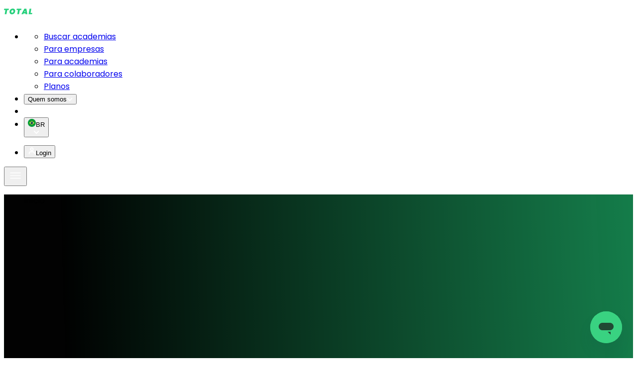

--- FILE ---
content_type: text/html; charset=utf-8
request_url: https://totalpass.com/br/academias/ponto-physio/
body_size: 19717
content:
<!DOCTYPE html><html class="scroll-smooth __variable_6bee3b"><head><meta charSet="utf-8"/><meta name="viewport" content="width=device-width, initial-scale=1"/><link rel="preload" as="image" href="https://images.totalpass.com/public/1280x720/czM6Ly90cC1pbWFnZS1hZG1pbi1wcm9kL2d5bXMvM2IzMWU1MGFjOWRkOTVhMWM0ZGYyMDM4NTUwODM3ZGIzMTY5ZWUzNmFmMWRjOTUyNWJhNzQ3Zjk1OWEy"/><link rel="preload" as="image" href="https://images.totalpass.com/public/1280x720/czM6Ly90cC1pbWFnZS1hZG1pbi1wcm9kL2d5bXMvam1keXNia3ptYWN6dmpjcXNwbTFtY2l0Zm5ybmR5dWF0eGlxanljN21tMnY3dGN1bHFibTk0MGduaHJq"/><link rel="preload" as="image" href="https://images.totalpass.com/public/1280x720/czM6Ly90cC1pbWFnZS1hZG1pbi1wcm9kL2d5bXMvaGRkOXdla2U1NWhlc3lzZHd0cWRzcTU2a2I5NGdhaXJsN3UwZ2d1dndwbXo5cnhxNG5oanVzZms1MWw2"/><link rel="preload" as="image" href="https://images.totalpass.com/public/1280x720/czM6Ly90cC1pbWFnZS1hZG1pbi1wcm9kL2d5bXMvNmNjc3Rmdzd3NXV2NWJ1ajgwOThibGxxMjhzZWRoZ2dkOGN4MzJzbDExbmdsb2FvZXg0OW9rbzlmZjJs"/><link rel="preload" as="image" href="https://images.totalpass.com/public/1280x720/czM6Ly90cC1pbWFnZS1hZG1pbi1wcm9kL2d5bXMvYzkyazU3M2NkbDFhaTkzZDd1bDRpdjZwZjUydzdua2lzMHdtbmR4aTVpcHMyaXVncmtzZG00aHZ2OXRh"/><link rel="preload" as="image" href="https://images.totalpass.com/public/1280x720/czM6Ly90cC1pbWFnZS1hZG1pbi1wcm9kL2d5bXMvbjVjNWRkODNpaWE5NXcyemR0bnIyeTdydjZrOHhkNnQ4N3VkOW5qaDIzdmlzMnRuYXJqZjgyZGsxNWJ1"/><link rel="preload" as="image" href="https://images.totalpass.com/public/1280x720/czM6Ly90cC1pbWFnZS1hZG1pbi1wcm9kL2d5bXMvYzBjNDI2MTgzMDc5M2IyMzFhOGJhM2UyN2Y2ZTY2MTA2NjM3OWYwMDA5MTYyZWE5NWVjNWYxODMwNzI3"/><link rel="stylesheet" href="/_next/static/css/f0ffee44260c69d5.css" data-precedence="next"/><link rel="stylesheet" href="/_next/static/css/4802041434d68743.css" data-precedence="next"/><link rel="stylesheet" href="/_next/static/css/51498de20201d68d.css" data-precedence="next"/><link rel="preload" as="script" fetchPriority="low" href="/_next/static/chunks/webpack-14b6be9f71417633.js"/><script src="/_next/static/chunks/4bd1b696-182b6b13bdad92e3.js" async=""></script><script src="/_next/static/chunks/1255-9cb869880a20300a.js" async=""></script><script src="/_next/static/chunks/main-app-f3336e172256d2ab.js" async=""></script><script src="/_next/static/chunks/7907-92e3a955fe6cac48.js" async=""></script><script src="/_next/static/chunks/app/layout-78f10b4387bf77c7.js" async=""></script><script src="/_next/static/chunks/app/br/layout-1ebd7faad42b36b6.js" async=""></script><script src="/_next/static/chunks/5781-63bed91e9a726afe.js" async=""></script><script src="/_next/static/chunks/app/not-found-71dee86382cfe091.js" async=""></script><script type="text/javascript" async="" src="//cdn.evgnet.com/beacon/h55653z555563j3w3hlj3d3n3u089552677/totalpass_website_br/scripts/evergage.min.js"></script><script src="/_next/static/chunks/5e22fd23-f66b38226d3f9b3d.js" async=""></script><script src="/_next/static/chunks/2626716e-ac610cdbbc93170f.js" async=""></script><script src="/_next/static/chunks/13b76428-c75990430d19f963.js" async=""></script><script src="/_next/static/chunks/4479-2111c705cc39f264.js" async=""></script><script src="/_next/static/chunks/7326-1fc6cc78a819f239.js" async=""></script><script src="/_next/static/chunks/2494-2943ab871894c376.js" async=""></script><script src="/_next/static/chunks/6081-7e160d0bc2b656d8.js" async=""></script><script src="/_next/static/chunks/8587-cc991ec7fb6d7dc0.js" async=""></script><script src="/_next/static/chunks/5604-afff92dac74d3dc7.js" async=""></script><script src="/_next/static/chunks/3900-832816e61771a08e.js" async=""></script><script src="/_next/static/chunks/965-c7e7a0543324b7ee.js" async=""></script><script src="/_next/static/chunks/8335-b0c13e5b73276940.js" async=""></script><script src="/_next/static/chunks/app/br/academias/%5BgymName%5D/page-4f882cdf7d556051.js" async=""></script><link rel="preload" href="https://www.googletagmanager.com/gtm.js?id=GTM-KP69QWQ" as="script"/><link rel="preload" href="https://static.zdassets.com/ekr/snippet.js?key=3bf9853e-33f5-4fa4-9580-fb44e365879b" as="script"/><meta name="next-size-adjust" content=""/><title>Ponto Physio na TotalPass</title><meta name="description" content="Ponto Physio está na TotalPass! Saiba tudo sobre esta unidade: plano, modalidades, endereço e horário de funcionamento."/><link rel="canonical" href="/br/academias/ponto-physio/"/><link rel="icon" href="/favicon.ico" type="image/x-icon" sizes="16x16"/><script src="/_next/static/chunks/polyfills-42372ed130431b0a.js" noModule=""></script></head><body class="__className_6bee3b font-sans"><div hidden=""><!--$--><!--/$--></div><header class="fixed z-40 w-full transition-all duration-500  translate-y-0 transform opacity-100"><div class="container mx-auto flex min-h-[56px] items-center justify-between bg-transparent px-6 md:px-8"><div><a href="/br/"><img alt="TotalPass" title="TotalPass" loading="lazy" width="103" height="30" decoding="async" data-nimg="1" class="block" style="color:transparent" src="/_next/static/media/totalpass-desktop-white.b37000c7.svg"/></a></div><nav aria-label="Main" data-orientation="horizontal" dir="ltr" class="hidden lg:relative lg:mx-4 lg:flex lg:justify-start"><div style="position:relative"><ul data-orientation="horizontal" class="flex list-none items-center gap-8 text-center" dir="ltr"><li class="flex gap-8"><ul class="one flex items-center"><li class="py-6"><a class="block text-center text-xs text-white" href="https://totalpass.com/br/mapa/">Buscar academias</a></li></ul><ul class="one flex items-center"><li class="py-6"><a class="block text-center text-xs text-white" href="https://totalpass.com/br/corporativo/">Para empresas</a></li></ul><ul class="one flex items-center"><li class="py-6"><a class="block text-center text-xs text-white" href="https://totalpass.com/br/academias-estudios/">Para academias</a></li></ul><ul class="one flex items-center"><li class="py-6"><a class="block text-center text-xs text-white" href="/br/colaboradores/">Para colaboradores</a></li></ul><ul class="one flex items-center"><li class="py-6"><a class="block text-center text-xs text-white" href="/br/planos/">Planos</a></li></ul></li><li class="flex"><button id="radix-_R_cclubsnpftb_-trigger-radix-_R_15cclubsnpftb_" data-state="closed" aria-expanded="false" aria-controls="radix-_R_cclubsnpftb_-content-radix-_R_15cclubsnpftb_" class="group flex items-center justify-between gap-2 text-xs leading-none outline-hidden select-none text-white" data-radix-collection-item="">Quem somos<svg xmlns="http://www.w3.org/2000/svg" width="12" height="8" viewBox="0 0 12 8" fill="none" class="relative top-[1px] transition-transform duration-[250] ease-in group-data-[state=open]:-rotate-180"><path d="M1.90234 1.89062L6.12109 6.10938L10.3398 1.89062" stroke="#FFFFFF" stroke-width="2" stroke-linecap="round" stroke-linejoin="round"></path></svg></button></li><li class="flex gap-4 text-white"></li><li class="flex"><button id="radix-_R_cclubsnpftb_-trigger-radix-_R_9cclubsnpftb_" data-state="closed" aria-expanded="false" aria-controls="radix-_R_cclubsnpftb_-content-radix-_R_9cclubsnpftb_" class="group flex items-center justify-between gap-2 text-xs leading-none outline-hidden select-none text-white" data-radix-collection-item=""><div class="inline-flex items-center gap-2"><img alt="BR" title="BR" loading="lazy" width="16" height="16" decoding="async" data-nimg="1" style="color:transparent" srcSet="/_next/image/?url=%2F_next%2Fstatic%2Fmedia%2Fbrasil.2164b04c.png&amp;w=16&amp;q=75 1x, /_next/image/?url=%2F_next%2Fstatic%2Fmedia%2Fbrasil.2164b04c.png&amp;w=32&amp;q=75 2x" src="/_next/image/?url=%2F_next%2Fstatic%2Fmedia%2Fbrasil.2164b04c.png&amp;w=32&amp;q=75"/><span>BR</span></div><svg xmlns="http://www.w3.org/2000/svg" width="12" height="8" viewBox="0 0 12 8" fill="none" class="relative top-[1px] transition-transform duration-[250] ease-in group-data-[state=open]:-rotate-180"><path d="M1.90234 1.89062L6.12109 6.10938L10.3398 1.89062" stroke="#FFFFFF" stroke-width="2" stroke-linecap="round" stroke-linejoin="round"></path></svg></button></li></ul></div></nav><nav aria-label="Main" data-orientation="horizontal" dir="ltr" class="hidden lg:relative lg:flex lg:justify-start"><div style="position:relative"><ul data-orientation="horizontal" dir="ltr"><li><button id="radix-_R_kclubsnpftb_-trigger-radix-_R_9kclubsnpftb_" data-state="closed" aria-expanded="false" aria-controls="radix-_R_kclubsnpftb_-content-radix-_R_9kclubsnpftb_" class="group inline-flex items-center justify-between gap-2 px-6 py-1 text-xs outline-hidden select-none text-white" data-radix-collection-item=""><svg xmlns="http://www.w3.org/2000/svg" width="16" height="17" viewBox="0 0 16 17" fill="none"><path d="M13.3327 14.295V12.9616C13.3327 12.2544 13.0517 11.5761 12.5516 11.076C12.0515 10.5759 11.3733 10.295 10.666 10.295H5.33268C4.62544 10.295 3.94716 10.5759 3.44706 11.076C2.94697 11.5761 2.66602 12.2544 2.66602 12.9616V14.295" stroke="#FFFFFF" stroke-width="2" stroke-linecap="round" stroke-linejoin="round"></path><path d="M8.00065 7.6283C9.47341 7.6283 10.6673 6.43439 10.6673 4.96163C10.6673 3.48887 9.47341 2.29497 8.00065 2.29497C6.52789 2.29497 5.33398 3.48887 5.33398 4.96163C5.33398 6.43439 6.52789 7.6283 8.00065 7.6283Z" stroke="#FFFFFF" stroke-width="2" stroke-linecap="round" stroke-linejoin="round"></path></svg>Login</button></li></ul></div></nav><div class="lg:hidden"><button class="rounded-[42px] hover:bg-primary-40 inline-flex items-center justify-center text-base transition hover:opacity-70 border-transparent px-0 py-0 lg:hidden" aria-label="menu principal" type="button" aria-haspopup="dialog" aria-expanded="false" aria-controls="radix-_R_6clubsnpftb_" data-state="closed"><svg xmlns="http://www.w3.org/2000/svg" width="30" height="30" viewBox="0 0 26 26" fill="none"><path d="M4.40625 8.3125H21.5938M4.40625 13H21.5938M4.40625 17.6875H21.5938" stroke="#FFFFFF" stroke-width="1.5" stroke-miterlimit="10" stroke-linecap="round"></path></svg></button></div></div></header><section style="background:radial-gradient(168.04% 182.47% at 176.03% -16.07%, #26E88A 0%, rgba(172, 255, 200, 0.00) 100%), #020202"><div class="container mx-auto xl:max-w-[600px]"><section><div class="container mx-auto px-8 pb-4 md:px-2"><ul class="flex items-center gap-1 pt-[90px] text-xs text-white lg:pt-[120px] xl:pt-[100px]">Início<svg xmlns="http://www.w3.org/2000/svg" viewBox="0 0 20 20" fill="currentColor" aria-hidden="true" data-slot="icon" class="h-5 w-5 shrink-0 text-gray-400"><path fill-rule="evenodd" d="M8.22 5.22a.75.75 0 0 1 1.06 0l4.25 4.25a.75.75 0 0 1 0 1.06l-4.25 4.25a.75.75 0 0 1-1.06-1.06L11.94 10 8.22 6.28a.75.75 0 0 1 0-1.06Z" clip-rule="evenodd"></path></svg><a class="hover:underline" href="https://totalpass.com/br/mapa/">Busca</a><div class="flex"><svg xmlns="http://www.w3.org/2000/svg" viewBox="0 0 20 20" fill="currentColor" aria-hidden="true" data-slot="icon" class="h-5 w-5 shrink-0 text-gray-400"><path fill-rule="evenodd" d="M8.22 5.22a.75.75 0 0 1 1.06 0l4.25 4.25a.75.75 0 0 1 0 1.06l-4.25 4.25a.75.75 0 0 1-1.06-1.06L11.94 10 8.22 6.28a.75.75 0 0 1 0-1.06Z" clip-rule="evenodd"></path></svg><li class="self-center">Ponto Physio</li></div></ul></div></section><section><div class="container mx-auto flex flex-col rounded-t-lg bg-white px-8 pb-6 md:px-4 md:pt-4 md:pb-2"><h1 class="text-2xl font-bold">Ponto Physio</h1><div class="flex gap-1"><img alt="Ícone de Localização" loading="lazy" width="18" height="18" decoding="async" data-nimg="1" style="color:transparent" src="/_next/static/media/location-green.d3937152.svg"/><p class="text-neutral-60 self-center text-sm">Rua Fernando Bujones, 30, Sala 203</p></div><div class="mt-2 flex flex-wrap gap-2"><div class="bg-primary-05 rounded-lg p-2"><p class="text-neutral-60 text-xs">Pilates Clássico</p></div><div class="bg-primary-05 rounded-lg p-2"><p class="text-neutral-60 text-xs">Funcional</p></div><div class="bg-primary-05 rounded-lg p-2"><p class="text-neutral-60 text-xs">Personal</p></div><div class="bg-primary-05 rounded-lg p-2"><p class="text-neutral-60 text-xs">Pilates</p></div><div class="bg-primary-05 rounded-lg p-2"><p class="text-neutral-60 text-xs">Pilates Clí­nico</p></div><div class="bg-primary-05 rounded-lg p-2"><p class="text-neutral-60 text-xs">physiotherapy</p></div><div class="bg-primary-05 rounded-lg p-2"><p class="text-neutral-60 text-xs">Pilates Studio</p></div><div class="bg-primary-05 rounded-lg p-2"><p class="text-neutral-60 text-xs">Aeróbicas</p></div><div class="bg-primary-05 rounded-lg p-2"><p class="text-neutral-60 text-xs">RPG</p></div><div class="bg-primary-05 rounded-lg p-2"><p class="text-neutral-60 text-xs">Circuito Funcional</p></div><div class="bg-primary-05 rounded-lg p-2"><p class="text-neutral-60 text-xs">Treinamento Funcional</p></div></div></div></section><section><div class="relative container mx-auto bg-white px-8 pb-4 md:px-4"><div class="swiper relative rounded-b-lg"><div class="swiper-wrapper"><div class="swiper-slide"><img src="https://images.totalpass.com/public/1280x720/czM6Ly90cC1pbWFnZS1hZG1pbi1wcm9kL2d5bXMvM2IzMWU1MGFjOWRkOTVhMWM0ZGYyMDM4NTUwODM3ZGIzMTY5ZWUzNmFmMWRjOTUyNWJhNzQ3Zjk1OWEy" alt="Imagem da estrutura da academia" title="Academia disponível no plano TotalPass" class="mb-2 max-h-72 w-full rounded-lg"/><div class="bg-neutral-90/60 absolute bottom-4 left-2 z-30 flex items-end gap-1 rounded-lg px-1 py-2 md:left-2"><img alt="Ícone de câmera fotográfica" loading="lazy" width="17" height="17" decoding="async" data-nimg="1" style="color:transparent" src="/_next/static/media/cam-icon.7adb3e44.svg"/><p class="text-xs text-white">1/7</p></div></div><div class="swiper-slide"><img src="https://images.totalpass.com/public/1280x720/czM6Ly90cC1pbWFnZS1hZG1pbi1wcm9kL2d5bXMvam1keXNia3ptYWN6dmpjcXNwbTFtY2l0Zm5ybmR5dWF0eGlxanljN21tMnY3dGN1bHFibTk0MGduaHJq" alt="Imagem da estrutura da academia" title="Academia disponível no plano TotalPass" class="mb-2 max-h-72 w-full rounded-lg"/><div class="bg-neutral-90/60 absolute bottom-4 left-2 z-30 flex items-end gap-1 rounded-lg px-1 py-2 md:left-2"><img alt="Ícone de câmera fotográfica" loading="lazy" width="17" height="17" decoding="async" data-nimg="1" style="color:transparent" src="/_next/static/media/cam-icon.7adb3e44.svg"/><p class="text-xs text-white">1/7</p></div></div><div class="swiper-slide"><img src="https://images.totalpass.com/public/1280x720/czM6Ly90cC1pbWFnZS1hZG1pbi1wcm9kL2d5bXMvaGRkOXdla2U1NWhlc3lzZHd0cWRzcTU2a2I5NGdhaXJsN3UwZ2d1dndwbXo5cnhxNG5oanVzZms1MWw2" alt="Imagem da estrutura da academia" title="Academia disponível no plano TotalPass" class="mb-2 max-h-72 w-full rounded-lg"/><div class="bg-neutral-90/60 absolute bottom-4 left-2 z-30 flex items-end gap-1 rounded-lg px-1 py-2 md:left-2"><img alt="Ícone de câmera fotográfica" loading="lazy" width="17" height="17" decoding="async" data-nimg="1" style="color:transparent" src="/_next/static/media/cam-icon.7adb3e44.svg"/><p class="text-xs text-white">1/7</p></div></div><div class="swiper-slide"><img src="https://images.totalpass.com/public/1280x720/czM6Ly90cC1pbWFnZS1hZG1pbi1wcm9kL2d5bXMvNmNjc3Rmdzd3NXV2NWJ1ajgwOThibGxxMjhzZWRoZ2dkOGN4MzJzbDExbmdsb2FvZXg0OW9rbzlmZjJs" alt="Imagem da estrutura da academia" title="Academia disponível no plano TotalPass" class="mb-2 max-h-72 w-full rounded-lg"/><div class="bg-neutral-90/60 absolute bottom-4 left-2 z-30 flex items-end gap-1 rounded-lg px-1 py-2 md:left-2"><img alt="Ícone de câmera fotográfica" loading="lazy" width="17" height="17" decoding="async" data-nimg="1" style="color:transparent" src="/_next/static/media/cam-icon.7adb3e44.svg"/><p class="text-xs text-white">1/7</p></div></div><div class="swiper-slide"><img src="https://images.totalpass.com/public/1280x720/czM6Ly90cC1pbWFnZS1hZG1pbi1wcm9kL2d5bXMvYzkyazU3M2NkbDFhaTkzZDd1bDRpdjZwZjUydzdua2lzMHdtbmR4aTVpcHMyaXVncmtzZG00aHZ2OXRh" alt="Imagem da estrutura da academia" title="Academia disponível no plano TotalPass" class="mb-2 max-h-72 w-full rounded-lg"/><div class="bg-neutral-90/60 absolute bottom-4 left-2 z-30 flex items-end gap-1 rounded-lg px-1 py-2 md:left-2"><img alt="Ícone de câmera fotográfica" loading="lazy" width="17" height="17" decoding="async" data-nimg="1" style="color:transparent" src="/_next/static/media/cam-icon.7adb3e44.svg"/><p class="text-xs text-white">1/7</p></div></div><div class="swiper-slide"><img src="https://images.totalpass.com/public/1280x720/czM6Ly90cC1pbWFnZS1hZG1pbi1wcm9kL2d5bXMvbjVjNWRkODNpaWE5NXcyemR0bnIyeTdydjZrOHhkNnQ4N3VkOW5qaDIzdmlzMnRuYXJqZjgyZGsxNWJ1" alt="Imagem da estrutura da academia" title="Academia disponível no plano TotalPass" class="mb-2 max-h-72 w-full rounded-lg"/><div class="bg-neutral-90/60 absolute bottom-4 left-2 z-30 flex items-end gap-1 rounded-lg px-1 py-2 md:left-2"><img alt="Ícone de câmera fotográfica" loading="lazy" width="17" height="17" decoding="async" data-nimg="1" style="color:transparent" src="/_next/static/media/cam-icon.7adb3e44.svg"/><p class="text-xs text-white">1/7</p></div></div><div class="swiper-slide"><img src="https://images.totalpass.com/public/1280x720/czM6Ly90cC1pbWFnZS1hZG1pbi1wcm9kL2d5bXMvYzBjNDI2MTgzMDc5M2IyMzFhOGJhM2UyN2Y2ZTY2MTA2NjM3OWYwMDA5MTYyZWE5NWVjNWYxODMwNzI3" alt="Imagem da estrutura da academia" title="Academia disponível no plano TotalPass" class="mb-2 max-h-72 w-full rounded-lg"/><div class="bg-neutral-90/60 absolute bottom-4 left-2 z-30 flex items-end gap-1 rounded-lg px-1 py-2 md:left-2"><img alt="Ícone de câmera fotográfica" loading="lazy" width="17" height="17" decoding="async" data-nimg="1" style="color:transparent" src="/_next/static/media/cam-icon.7adb3e44.svg"/><p class="text-xs text-white">1/7</p></div></div></div><div class="swiper-button-prev"></div><div class="swiper-button-next"></div><div class="swiper-pagination"></div></div></div></section><section><div class="container mx-auto flex bg-white px-8 pb-4 md:px-2 md:pb-4"><div class="flex w-full items-center justify-between rounded-lg px-3 py-4 bg-neutral-20"><div class="flex flex-col"><p class="before:bg-neutral-40 before:content-&quot;&quot; flex items-center text-sm font-semibold before:mr-2 before:h-3 before:w-3 before:rounded-full">Fechado agora</p><p class="ml-5 text-xs"></p></div><button class="justify-center transition my-1 flex content-center items-center rounded-3xl border-none bg-white px-4 py-1 text-xs font-semibold hover:bg-white hover:opacity-100">Mais horários</button></div></div></section><section><div class="container mx-auto flex flex-col bg-white px-8 pb-4 md:px-2"><div class="border-b"><div class="divide-neutral-40 flex flex-col divide-y" data-orientation="vertical"><div data-state="closed" data-orientation="vertical" class="w-full"><button type="button" aria-controls="radix-_R_maklubsnpftb_" aria-expanded="false" data-state="closed" data-orientation="vertical" id="radix-_R_6aklubsnpftb_" class="group flex w-full gap-2" data-radix-collection-item=""><div class="flex flex-1"><h3 class="pb-3 text-lg font-bold">Modalidades e planos</h3></div><svg width="24" height="24" viewBox="0 0 24 24" fill="none" xmlns="http://www.w3.org/2000/svg" class="transition-transform duration-300 ease-[cubic-bezier(0.87,_0,_0.13,_1)] group-data-[state=open]:rotate-180"><path d="M5.25 8.625L12 15.375L18.75 8.625" stroke="#B9B9B9" stroke-width="2" stroke-linecap="round" stroke-linejoin="round"></path></svg></button><div data-state="closed" id="radix-_R_maklubsnpftb_" hidden="" role="region" aria-labelledby="radix-_R_6aklubsnpftb_" data-orientation="vertical" class="mb-2 flex flex-col gap-4" style="--radix-accordion-content-height:var(--radix-collapsible-content-height);--radix-accordion-content-width:var(--radix-collapsible-content-width)"></div></div></div></div></div></section><section id="GymHours"><div class="container mx-auto flex flex-col bg-white px-8 pb-4 md:px-2"><div class="border-b"><div class="divide-neutral-40 flex flex-col divide-y" data-orientation="vertical"><div data-state="closed" data-orientation="vertical" class="w-full"><button type="button" aria-controls="radix-_R_naklubsnpftb_" aria-expanded="false" data-state="closed" data-orientation="vertical" id="radix-_R_7aklubsnpftb_" class="group flex w-full gap-2" data-radix-collection-item=""><div class="flex flex-1"><h3 class="pb-3 text-lg font-bold">Horários da academia</h3></div><svg width="24" height="24" viewBox="0 0 24 24" fill="none" xmlns="http://www.w3.org/2000/svg" class="transition-transform duration-300 ease-[cubic-bezier(0.87,_0,_0.13,_1)] group-data-[state=open]:rotate-180"><path d="M5.25 8.625L12 15.375L18.75 8.625" stroke="#B9B9B9" stroke-width="2" stroke-linecap="round" stroke-linejoin="round"></path></svg></button><div data-state="closed" id="radix-_R_naklubsnpftb_" hidden="" role="region" aria-labelledby="radix-_R_7aklubsnpftb_" data-orientation="vertical" class="mb-2 flex flex-col gap-4" style="--radix-accordion-content-height:var(--radix-collapsible-content-height);--radix-accordion-content-width:var(--radix-collapsible-content-width)"></div></div></div></div></div></section><section><div class="container mx-auto flex flex-col bg-white px-8 pb-4 md:px-2"><div class="border-b"><div class="divide-neutral-40 flex flex-col divide-y" data-orientation="vertical"><div data-state="closed" data-orientation="vertical" class="w-full"><button type="button" aria-controls="radix-_R_oaklubsnpftb_" aria-expanded="false" data-state="closed" data-orientation="vertical" id="radix-_R_8aklubsnpftb_" class="group flex w-full items-center gap-2 pb-4" data-radix-collection-item=""><div class="flex flex-1"><h3 class="text-lg font-bold">Contato</h3></div><svg width="24" height="24" viewBox="0 0 24 24" fill="none" xmlns="http://www.w3.org/2000/svg" class="transition-transform duration-300 ease-[cubic-bezier(0.87,_0,_0.13,_1)] group-data-[state=open]:rotate-180"><path d="M5.25 8.625L12 15.375L18.75 8.625" stroke="#B9B9B9" stroke-width="2" stroke-linecap="round" stroke-linejoin="round"></path></svg></button><div data-state="closed" id="radix-_R_oaklubsnpftb_" hidden="" role="region" aria-labelledby="radix-_R_8aklubsnpftb_" data-orientation="vertical" class="mb-2 flex flex-col gap-4" style="--radix-accordion-content-height:var(--radix-collapsible-content-height);--radix-accordion-content-width:var(--radix-collapsible-content-width)"></div></div></div></div></div></section><section><div class="container mx-auto flex flex-col rounded-b-lg bg-white px-8 pb-4 md:px-2"><div class="divide-neutral-40 flex flex-col divide-y" data-orientation="vertical"><div data-state="closed" data-orientation="vertical" class="w-full"><button type="button" aria-controls="radix-_R_paklubsnpftb_" aria-expanded="false" data-state="closed" data-orientation="vertical" id="radix-_R_9aklubsnpftb_" class="group flex w-full items-center gap-2 pb-4" data-radix-collection-item=""><div class="flex flex-1"><h3 class="text-lg font-bold">Comodidades</h3></div><svg width="24" height="24" viewBox="0 0 24 24" fill="none" xmlns="http://www.w3.org/2000/svg" class="transition-transform duration-300 ease-[cubic-bezier(0.87,_0,_0.13,_1)] group-data-[state=open]:rotate-180"><path d="M5.25 8.625L12 15.375L18.75 8.625" stroke="#B9B9B9" stroke-width="2" stroke-linecap="round" stroke-linejoin="round"></path></svg></button><div data-state="closed" id="radix-_R_paklubsnpftb_" hidden="" role="region" aria-labelledby="radix-_R_9aklubsnpftb_" data-orientation="vertical" class="mb-2 flex flex-col gap-4" style="--radix-accordion-content-height:var(--radix-collapsible-content-height);--radix-accordion-content-width:var(--radix-collapsible-content-width)"></div></div></div></div></section></div><div class="container mx-auto xl:max-w-[600px]"><p class="px-8 py-6 text-xs text-white md:px-0">Todas as informações são fornecidas pela academia parceira e a TotalPass não tem qualquer responsabilidade sobre informações incorretas. Caso hajam dúvidas, entrar em contato diretamente com a academia.</p></div></section><section class="fixed bottom-0 left-0 z-10 flex w-full border-t bg-white"><div class="container mx-auto flex items-center justify-center gap-4 bg-white px-8 py-5 md:max-w-[600px] md:justify-between md:px-0"><div class="flex flex-col"><p class="text-sm font-semibold">Gostou dessa academia?</p><p class="text-xs">São mais de 30.000 pelo Brasil</p></div><a class="bg-primary-40 rounded-lg px-3 py-2 text-sm font-bold hover:bg-black hover:text-white" href="https://cloud.info.totalpass.com.br/aplicativo-totalpass">Cadastre-se</a></div></section><section data-testid="desktop-footer" class="md:border-neutral-20 flex justify-center p-8 md:border-t-2"><div class="container"><div class="flex gap-20"><div class="flex flex-col items-center space-y-6"><a href="/br/"><img alt="Logo Totalpass" title="Logo Totalpass" loading="lazy" width="175" height="50" decoding="async" data-nimg="1" style="color:transparent" src="/_next/static/media/totalpass-desktop-white.b37000c7.svg"/></a><div class="mb-4 flex space-x-2"><div><a href="https://www.instagram.com/totalpass/" target="blank" title="Instagram" rel="noreferrer"><img alt="Instagram" loading="lazy" width="28" height="28" decoding="async" data-nimg="1" style="color:transparent" srcSet="/_next/image/?url=https%3A%2F%2Fcms.totalpass.com%2Fuploads%2Fimage_4_72db21a0e9.png&amp;w=32&amp;q=75 1x, /_next/image/?url=https%3A%2F%2Fcms.totalpass.com%2Fuploads%2Fimage_4_72db21a0e9.png&amp;w=64&amp;q=75 2x" src="/_next/image/?url=https%3A%2F%2Fcms.totalpass.com%2Fuploads%2Fimage_4_72db21a0e9.png&amp;w=64&amp;q=75"/></a></div><div><a href="https://www.youtube.com/c/TotalPassBrasil" target="blank" title="Youtube" rel="noreferrer"><img alt="Youtube" loading="lazy" width="28" height="28" decoding="async" data-nimg="1" style="color:transparent" srcSet="/_next/image/?url=https%3A%2F%2Fcms.totalpass.com%2Fuploads%2Fimage_2_1bfe2650ed.png&amp;w=32&amp;q=75 1x, /_next/image/?url=https%3A%2F%2Fcms.totalpass.com%2Fuploads%2Fimage_2_1bfe2650ed.png&amp;w=64&amp;q=75 2x" src="/_next/image/?url=https%3A%2F%2Fcms.totalpass.com%2Fuploads%2Fimage_2_1bfe2650ed.png&amp;w=64&amp;q=75"/></a></div><div><a href="https://www.linkedin.com/company/totalpassbrasil" target="blank" title="Linkedin" rel="noreferrer"><img alt="Linkedin" loading="lazy" width="28" height="28" decoding="async" data-nimg="1" style="color:transparent" srcSet="/_next/image/?url=https%3A%2F%2Fcms.totalpass.com%2Fuploads%2Fimage_3_b52d291be9.png&amp;w=32&amp;q=75 1x, /_next/image/?url=https%3A%2F%2Fcms.totalpass.com%2Fuploads%2Fimage_3_b52d291be9.png&amp;w=64&amp;q=75 2x" src="/_next/image/?url=https%3A%2F%2Fcms.totalpass.com%2Fuploads%2Fimage_3_b52d291be9.png&amp;w=64&amp;q=75"/></a></div><div><a href="https://www.tiktok.com/@totalpassbrasil/" target="blank" title="TikTok" rel="noreferrer"><img alt="TikTok" loading="lazy" width="28" height="28" decoding="async" data-nimg="1" style="color:transparent" srcSet="/_next/image/?url=https%3A%2F%2Fcms.totalpass.com%2Fuploads%2Ftiktok_4fa586c651.png&amp;w=32&amp;q=75 1x, /_next/image/?url=https%3A%2F%2Fcms.totalpass.com%2Fuploads%2Ftiktok_4fa586c651.png&amp;w=64&amp;q=75 2x" src="/_next/image/?url=https%3A%2F%2Fcms.totalpass.com%2Fuploads%2Ftiktok_4fa586c651.png&amp;w=64&amp;q=75"/></a></div></div></div><div class="flex flex-wrap"><div class="flex w-full flex-row gap-5"><div><a href="https://totalpass.com/br/quem-somos/" title="Sobre a TP"><p class="text-neutral-30 text-sm font-medium">Sobre a TP</p></a></div><div><a href="https://totalpass.com/br/corporativo/" title="Empresas"><p class="text-neutral-30 text-sm font-medium">Empresas</p></a></div><div><a href="https://totalpass.com/br/academias-estudios/" title="Academias"><p class="text-neutral-30 text-sm font-medium">Academias</p></a></div><div><a href="https://totalpass.com/br/colaboradores/" title="Colaboradores"><p class="text-neutral-30 text-sm font-medium">Colaboradores</p></a></div><div><a href="https://totalpass.com/br/mapa/" title="Busca de academias"><p class="text-neutral-30 text-sm font-medium">Busca de academias</p></a></div></div><div class="mt-4 flex flex-col items-start gap-2"><div><a href="https://totalpass.com/br/quem-somos/" target="_blank" title="Quem Somos" rel="noreferrer"><p class="text-neutral-30 text-xs">Quem Somos</p></a></div><div><a href="https://totalpass.com/br/blog/" target="blank" title="Blog" rel="noreferrer"><p class="text-neutral-30 text-xs">Blog</p></a></div><div><a href="https://ajuda.totalpass.com.br/" target="_blank" title="Ajuda" rel="noreferrer"><p class="text-neutral-30 text-xs">Ajuda</p></a></div><div><a href="https://totalpass.com/br/sustentabilidade/" target="_blank" title="Sustentabilidade" rel="noreferrer"><p class="text-neutral-30 text-xs">Sustentabilidade</p></a></div></div></div></div><div class="my-6 flex items-center justify-end gap-2"><p class="text-neutral-30 text-sm">Baixe nosso aplicativo</p><div class="flex space-x-2"><div><a href="https://apps.apple.com/br/app/totalpass/id1506830649" target="blank" title="Apple Store" rel="noreferrer"><img alt="Apple Store" loading="lazy" width="139" height="41" decoding="async" data-nimg="1" style="color:transparent" src="https://cms.totalpass.com/uploads/App_Store_footer_29993d45ef.svg"/></a></div><div><a href="https://play.google.com/store/apps/details?id=com.totalpassmobile" target="blank" title="Google Play" rel="noreferrer"><img alt="Google Play" loading="lazy" width="139" height="41" decoding="async" data-nimg="1" style="color:transparent" src="https://cms.totalpass.com/uploads/Google_Play_footer_b286d8bd59.svg"/></a></div></div></div><div class="mt-10 flex justify-center gap-6"><div><a href="https://totalpass.com/br/terms" target="_blank" title="Termos de uso" rel="noreferrer"><p class="text-neutral-30 flex flex-col py-3 text-sm">Termos de uso</p></a></div><div><a href="https://totalpass.com/br/privacy" target="_blank" title="Aviso de privacidade" rel="noreferrer"><p class="text-neutral-30 flex flex-col py-3 text-sm">Aviso de privacidade</p></a></div><div><a href="https://smartfit-dsar.my.onetrust.com/webform/7446fc91-d4db-42f7-954c-46ef51a49cd9/d5cbcf17-16f6-42dd-a138-43185c24311a" target="_blank" title="Portal de privacidade" rel="noreferrer"><p class="text-neutral-30 flex flex-col py-3 text-sm">Portal de privacidade</p></a></div><div><a href="https://cms.totalpass.com/uploads/Relatorio_Igualdade_Salarial_Lote_2025_2_27059627000174_0f337379e8.pdf" target="blank" title="Transparência salarial e critérios remuneratórios TotalPass" rel="noreferrer"><p class="text-neutral-30 flex flex-col py-3 text-sm">Transparência salarial e critérios remuneratórios TotalPass</p></a></div></div><div class="mt-3 mb-8"><p class="text-neutral-30 text-center text-xs font-medium">© 2025 Todos os direitos reservados - TOTALPASS PARTICIPACOES LTDA. CNPJ: 27.059.627/0001-74</p></div></div></section><!--$--><!--/$--><script src="/_next/static/chunks/webpack-14b6be9f71417633.js" id="_R_" async=""></script><script>(self.__next_f=self.__next_f||[]).push([0])</script><script>self.__next_f.push([1,"1:\"$Sreact.fragment\"\n4:I[9766,[],\"\"]\n5:I[98924,[],\"\"]\n7:I[24431,[],\"OutletBoundary\"]\n9:I[15278,[],\"AsyncMetadataOutlet\"]\nb:I[24431,[],\"ViewportBoundary\"]\nd:I[24431,[],\"MetadataBoundary\"]\ne:\"$Sreact.suspense\"\n10:I[57150,[],\"\"]\n11:I[62106,[\"7907\",\"static/chunks/7907-92e3a955fe6cac48.js\",\"7177\",\"static/chunks/app/layout-78f10b4387bf77c7.js\"],\"LocaleMeta\"]\n12:I[47782,[\"7907\",\"static/chunks/7907-92e3a955fe6cac48.js\",\"7177\",\"static/chunks/app/layout-78f10b4387bf77c7.js\"],\"DatadogInit\"]\n13:I[96113,[\"7907\",\"static/chunks/7907-92e3a955fe6cac48.js\",\"7177\",\"static/chunks/app/layout-78f10b4387bf77c7.js\"],\"LocaleScripts\"]\n15:I[3395,[\"1380\",\"static/chunks/app/br/layout-1ebd7faad42b36b6.js\"],\"ScrollProvider\"]\n16:I[87663,[\"5781\",\"static/chunks/5781-63bed91e9a726afe.js\",\"4345\",\"static/chunks/app/not-found-71dee86382cfe091.js\"],\"NotFoundPage\"]\n:HL[\"/_next/static/media/0484562807a97172-s.p.woff2\",\"font\",{\"crossOrigin\":\"\",\"type\":\"font/woff2\"}]\n:HL[\"/_next/static/media/8888a3826f4a3af4-s.p.woff2\",\"font\",{\"crossOrigin\":\"\",\"type\":\"font/woff2\"}]\n:HL[\"/_next/static/media/b957ea75a84b6ea7-s.p.woff2\",\"font\",{\"crossOrigin\":\"\",\"type\":\"font/woff2\"}]\n:HL[\"/_next/static/media/eafabf029ad39a43-s.p.woff2\",\"font\",{\"crossOrigin\":\"\",\"type\":\"font/woff2\"}]\n:HL[\"/_next/static/css/f0ffee44260c69d5.css\",\"style\"]\n:HL[\"/_next/static/css/4802041434d68743.css\",\"style\"]\n:HL[\"/_next/static/css/51498de20201d68d.css\",\"style\"]\n"])</script><script>self.__next_f.push([1,"0:{\"P\":null,\"b\":\"ifAtZlNNXvCYUvl9vlwYM\",\"p\":\"\",\"c\":[\"\",\"br\",\"academias\",\"ponto-physio\",\"\"],\"i\":false,\"f\":[[[\"\",{\"children\":[\"br\",{\"children\":[\"academias\",{\"children\":[[\"gymName\",\"ponto-physio\",\"d\"],{\"children\":[\"__PAGE__\",{}]}]}]}]},\"$undefined\",\"$undefined\",true],[\"\",[\"$\",\"$1\",\"c\",{\"children\":[[[\"$\",\"link\",\"0\",{\"rel\":\"stylesheet\",\"href\":\"/_next/static/css/f0ffee44260c69d5.css\",\"precedence\":\"next\",\"crossOrigin\":\"$undefined\",\"nonce\":\"$undefined\"}]],\"$L2\"]}],{\"children\":[\"br\",[\"$\",\"$1\",\"c\",{\"children\":[null,\"$L3\"]}],{\"children\":[\"academias\",[\"$\",\"$1\",\"c\",{\"children\":[null,[\"$\",\"$L4\",null,{\"parallelRouterKey\":\"children\",\"error\":\"$undefined\",\"errorStyles\":\"$undefined\",\"errorScripts\":\"$undefined\",\"template\":[\"$\",\"$L5\",null,{}],\"templateStyles\":\"$undefined\",\"templateScripts\":\"$undefined\",\"notFound\":\"$undefined\",\"forbidden\":\"$undefined\",\"unauthorized\":\"$undefined\"}]]}],{\"children\":[[\"gymName\",\"ponto-physio\",\"d\"],[\"$\",\"$1\",\"c\",{\"children\":[null,[\"$\",\"$L4\",null,{\"parallelRouterKey\":\"children\",\"error\":\"$undefined\",\"errorStyles\":\"$undefined\",\"errorScripts\":\"$undefined\",\"template\":[\"$\",\"$L5\",null,{}],\"templateStyles\":\"$undefined\",\"templateScripts\":\"$undefined\",\"notFound\":\"$undefined\",\"forbidden\":\"$undefined\",\"unauthorized\":\"$undefined\"}]]}],{\"children\":[\"__PAGE__\",[\"$\",\"$1\",\"c\",{\"children\":[\"$L6\",[[\"$\",\"link\",\"0\",{\"rel\":\"stylesheet\",\"href\":\"/_next/static/css/4802041434d68743.css\",\"precedence\":\"next\",\"crossOrigin\":\"$undefined\",\"nonce\":\"$undefined\"}],[\"$\",\"link\",\"1\",{\"rel\":\"stylesheet\",\"href\":\"/_next/static/css/51498de20201d68d.css\",\"precedence\":\"next\",\"crossOrigin\":\"$undefined\",\"nonce\":\"$undefined\"}]],[\"$\",\"$L7\",null,{\"children\":[\"$L8\",[\"$\",\"$L9\",null,{\"promise\":\"$@a\"}]]}]]}],{},null,false]},null,false]},null,false]},null,false]},null,false],[\"$\",\"$1\",\"h\",{\"children\":[null,[[\"$\",\"$Lb\",null,{\"children\":\"$Lc\"}],[\"$\",\"meta\",null,{\"name\":\"next-size-adjust\",\"content\":\"\"}]],[\"$\",\"$Ld\",null,{\"children\":[\"$\",\"div\",null,{\"hidden\":true,\"children\":[\"$\",\"$e\",null,{\"fallback\":null,\"children\":\"$Lf\"}]}]}]]}],false]],\"m\":\"$undefined\",\"G\":[\"$10\",[]],\"s\":false,\"S\":false}\n"])</script><script>self.__next_f.push([1,"2:[\"$\",\"html\",null,{\"className\":\"scroll-smooth __variable_6bee3b\",\"children\":[[\"$\",\"head\",null,{\"children\":[false,[\"$\",\"$L11\",null,{}]]}],[\"$\",\"body\",null,{\"className\":\"__className_6bee3b font-sans\",\"suppressHydrationWarning\":true,\"children\":[[\"$\",\"$L12\",null,{}],[\"$\",\"$L13\",null,{}],[\"$\",\"$L4\",null,{\"parallelRouterKey\":\"children\",\"error\":\"$undefined\",\"errorStyles\":\"$undefined\",\"errorScripts\":\"$undefined\",\"template\":[\"$\",\"$L5\",null,{}],\"templateStyles\":\"$undefined\",\"templateScripts\":\"$undefined\",\"notFound\":[\"$L14\",[]],\"forbidden\":\"$undefined\",\"unauthorized\":\"$undefined\"}]]}]]}]\n3:[\"$\",\"$L15\",null,{\"children\":[\"$\",\"$L4\",null,{\"parallelRouterKey\":\"children\",\"error\":\"$undefined\",\"errorStyles\":\"$undefined\",\"errorScripts\":\"$undefined\",\"template\":[\"$\",\"$L5\",null,{}],\"templateStyles\":\"$undefined\",\"templateScripts\":\"$undefined\",\"notFound\":\"$undefined\",\"forbidden\":\"$undefined\",\"unauthorized\":\"$undefined\"}]}]\n14:[\"$\",\"$L16\",null,{}]\nc:[[\"$\",\"meta\",\"0\",{\"charSet\":\"utf-8\"}],[\"$\",\"meta\",\"1\",{\"name\":\"viewport\",\"content\":\"width=device-width, initial-scale=1\"}]]\n8:null\n"])</script><script>self.__next_f.push([1,"17:I[80622,[],\"IconMark\"]\na:{\"metadata\":[[\"$\",\"title\",\"0\",{\"children\":\"Ponto Physio na TotalPass\"}],[\"$\",\"meta\",\"1\",{\"name\":\"description\",\"content\":\"Ponto Physio está na TotalPass! Saiba tudo sobre esta unidade: plano, modalidades, endereço e horário de funcionamento.\"}],[\"$\",\"link\",\"2\",{\"rel\":\"canonical\",\"href\":\"/br/academias/ponto-physio/\"}],[\"$\",\"link\",\"3\",{\"rel\":\"icon\",\"href\":\"/favicon.ico\",\"type\":\"image/x-icon\",\"sizes\":\"16x16\"}],[\"$\",\"$L17\",\"4\",{}]],\"error\":null,\"digest\":\"$undefined\"}\nf:\"$a:metadata\"\n"])</script><script>self.__next_f.push([1,"18:I[41402,[\"4206\",\"static/chunks/5e22fd23-f66b38226d3f9b3d.js\",\"7596\",\"static/chunks/2626716e-ac610cdbbc93170f.js\",\"586\",\"static/chunks/13b76428-c75990430d19f963.js\",\"5781\",\"static/chunks/5781-63bed91e9a726afe.js\",\"4479\",\"static/chunks/4479-2111c705cc39f264.js\",\"7326\",\"static/chunks/7326-1fc6cc78a819f239.js\",\"2494\",\"static/chunks/2494-2943ab871894c376.js\",\"6081\",\"static/chunks/6081-7e160d0bc2b656d8.js\",\"8587\",\"static/chunks/8587-cc991ec7fb6d7dc0.js\",\"5604\",\"static/chunks/5604-afff92dac74d3dc7.js\",\"3900\",\"static/chunks/3900-832816e61771a08e.js\",\"965\",\"static/chunks/965-c7e7a0543324b7ee.js\",\"8335\",\"static/chunks/8335-b0c13e5b73276940.js\",\"351\",\"static/chunks/app/br/academias/%5BgymName%5D/page-4f882cdf7d556051.js\"],\"\"]\n"])</script><script>self.__next_f.push([1,"6:[[\"$\",\"$L18\",null,{\"id\":\"structuredDataLocalBusiness\",\"type\":\"application/ld+json\",\"dangerouslySetInnerHTML\":{\"__html\":\"{\\\"@context\\\":\\\"https://schema.org\\\",\\\"@type\\\":\\\"LocalBusiness\\\",\\\"name\\\":\\\"Ponto Physio\\\",\\\"image\\\":\\\"https://images.totalpass.com/public/1280x720/czM6Ly90cC1pbWFnZS1hZG1pbi1wcm9kL2d5bXMvM2IzMWU1MGFjOWRkOTVhMWM0ZGYyMDM4NTUwODM3ZGIzMTY5ZWUzNmFmMWRjOTUyNWJhNzQ3Zjk1OWEy\\\",\\\"address\\\":{\\\"@type\\\":\\\"PostalAddress\\\",\\\"streetAddress\\\":\\\"Rua Fernando Bujones, 30, Sala 203\\\",\\\"addressLocality\\\":\\\"RIO DE JANEIRO\\\",\\\"addressRegion\\\":\\\"RJ\\\",\\\"postalCode\\\":\\\"22795217\\\",\\\"addressCountry\\\":\\\"BR\\\"},\\\"geo\\\":{\\\"@type\\\":\\\"GeoCoordinates\\\",\\\"latitude\\\":-23.0215565,\\\"longitude\\\":-43.4633323},\\\"url\\\":\\\"https://totalpass.com/br/academias/ponto-physio/\\\",\\\"telephone\\\":\\\"2121796700\\\",\\\"openingHours\\\":{\\\"monday\\\":[{\\\"open\\\":\\\"07:00\\\",\\\"close\\\":\\\"21:00\\\"}],\\\"tuesday\\\":[{\\\"open\\\":\\\"07:00\\\",\\\"close\\\":\\\"21:00\\\"}],\\\"wednesday\\\":[{\\\"open\\\":\\\"07:00\\\",\\\"close\\\":\\\"21:00\\\"}],\\\"thursday\\\":[{\\\"open\\\":\\\"07:00\\\",\\\"close\\\":\\\"21:00\\\"}],\\\"friday\\\":[{\\\"open\\\":\\\"07:00\\\",\\\"close\\\":\\\"18:00\\\"}],\\\"saturday\\\":[{\\\"open\\\":\\\"08:00\\\",\\\"close\\\":\\\"13:00\\\"}]}}\"}}],\"$L19\"]\n"])</script><script>self.__next_f.push([1,"1a:I[47093,[\"4206\",\"static/chunks/5e22fd23-f66b38226d3f9b3d.js\",\"7596\",\"static/chunks/2626716e-ac610cdbbc93170f.js\",\"586\",\"static/chunks/13b76428-c75990430d19f963.js\",\"5781\",\"static/chunks/5781-63bed91e9a726afe.js\",\"4479\",\"static/chunks/4479-2111c705cc39f264.js\",\"7326\",\"static/chunks/7326-1fc6cc78a819f239.js\",\"2494\",\"static/chunks/2494-2943ab871894c376.js\",\"6081\",\"static/chunks/6081-7e160d0bc2b656d8.js\",\"8587\",\"static/chunks/8587-cc991ec7fb6d7dc0.js\",\"5604\",\"static/chunks/5604-afff92dac74d3dc7.js\",\"3900\",\"static/chunks/3900-832816e61771a08e.js\",\"965\",\"static/chunks/965-c7e7a0543324b7ee.js\",\"8335\",\"static/chunks/8335-b0c13e5b73276940.js\",\"351\",\"static/chunks/app/br/academias/%5BgymName%5D/page-4f882cdf7d556051.js\"],\"Navbar\"]\n"])</script><script>self.__next_f.push([1,"1b:I[96273,[\"4206\",\"static/chunks/5e22fd23-f66b38226d3f9b3d.js\",\"7596\",\"static/chunks/2626716e-ac610cdbbc93170f.js\",\"586\",\"static/chunks/13b76428-c75990430d19f963.js\",\"5781\",\"static/chunks/5781-63bed91e9a726afe.js\",\"4479\",\"static/chunks/4479-2111c705cc39f264.js\",\"7326\",\"static/chunks/7326-1fc6cc78a819f239.js\",\"2494\",\"static/chunks/2494-2943ab871894c376.js\",\"6081\",\"static/chunks/6081-7e160d0bc2b656d8.js\",\"8587\",\"static/chunks/8587-cc991ec7fb6d7dc0.js\",\"5604\",\"static/chunks/5604-afff92dac74d3dc7.js\",\"3900\",\"static/chunks/3900-832816e61771a08e.js\",\"965\",\"static/chunks/965-c7e7a0543324b7ee.js\",\"8335\",\"static/chunks/8335-b0c13e5b73276940.js\",\"351\",\"static/chunks/app/br/academias/%5BgymName%5D/page-4f882cdf7d556051.js\"],\"GymDetailsProvider\"]\n"])</script><script>self.__next_f.push([1,"1c:I[73101,[\"4206\",\"static/chunks/5e22fd23-f66b38226d3f9b3d.js\",\"7596\",\"static/chunks/2626716e-ac610cdbbc93170f.js\",\"586\",\"static/chunks/13b76428-c75990430d19f963.js\",\"5781\",\"static/chunks/5781-63bed91e9a726afe.js\",\"4479\",\"static/chunks/4479-2111c705cc39f264.js\",\"7326\",\"static/chunks/7326-1fc6cc78a819f239.js\",\"2494\",\"static/chunks/2494-2943ab871894c376.js\",\"6081\",\"static/chunks/6081-7e160d0bc2b656d8.js\",\"8587\",\"static/chunks/8587-cc991ec7fb6d7dc0.js\",\"5604\",\"static/chunks/5604-afff92dac74d3dc7.js\",\"3900\",\"static/chunks/3900-832816e61771a08e.js\",\"965\",\"static/chunks/965-c7e7a0543324b7ee.js\",\"8335\",\"static/chunks/8335-b0c13e5b73276940.js\",\"351\",\"static/chunks/app/br/academias/%5BgymName%5D/page-4f882cdf7d556051.js\"],\"Breadcrumb\"]\n"])</script><script>self.__next_f.push([1,"1d:I[38905,[\"4206\",\"static/chunks/5e22fd23-f66b38226d3f9b3d.js\",\"7596\",\"static/chunks/2626716e-ac610cdbbc93170f.js\",\"586\",\"static/chunks/13b76428-c75990430d19f963.js\",\"5781\",\"static/chunks/5781-63bed91e9a726afe.js\",\"4479\",\"static/chunks/4479-2111c705cc39f264.js\",\"7326\",\"static/chunks/7326-1fc6cc78a819f239.js\",\"2494\",\"static/chunks/2494-2943ab871894c376.js\",\"6081\",\"static/chunks/6081-7e160d0bc2b656d8.js\",\"8587\",\"static/chunks/8587-cc991ec7fb6d7dc0.js\",\"5604\",\"static/chunks/5604-afff92dac74d3dc7.js\",\"3900\",\"static/chunks/3900-832816e61771a08e.js\",\"965\",\"static/chunks/965-c7e7a0543324b7ee.js\",\"8335\",\"static/chunks/8335-b0c13e5b73276940.js\",\"351\",\"static/chunks/app/br/academias/%5BgymName%5D/page-4f882cdf7d556051.js\"],\"ContentHeader\"]\n"])</script><script>self.__next_f.push([1,"19:[[\"$\",\"$L1a\",null,{\"allMenu\":{\"menus\":[{\"__typename\":\"Menu\",\"locale\":\"pt-BR\",\"sections\":[{\"__typename\":\"ComponentMenuMenuSection\",\"title\":\"Institucional\",\"slug\":\"institutional\",\"items\":[{\"__typename\":\"ComponentMenuMenuLink\",\"title\":\"Buscar academias\",\"url\":\"https://totalpass.com/br/mapa/\",\"icon\":null,\"customIcon\":null,\"target\":null,\"rel\":null},{\"__typename\":\"ComponentMenuMenuLink\",\"title\":\"Para empresas\",\"url\":\"https://totalpass.com/br/corporativo/\",\"icon\":null,\"customIcon\":null,\"target\":null,\"rel\":null},{\"__typename\":\"ComponentMenuMenuLink\",\"title\":\"Para academias\",\"url\":\"https://totalpass.com/br/academias-estudios/\",\"icon\":null,\"customIcon\":null,\"target\":null,\"rel\":null},{\"__typename\":\"ComponentMenuMenuLink\",\"title\":\"Para colaboradores\",\"url\":\"/br/colaboradores/\",\"icon\":null,\"customIcon\":null,\"target\":null,\"rel\":null},{\"__typename\":\"ComponentMenuMenuLink\",\"title\":\"Planos\",\"url\":\"/br/planos/\",\"icon\":null,\"customIcon\":null,\"target\":\"self\",\"rel\":null}]},{\"__typename\":\"ComponentMenuMenuSection\",\"title\":\"Quem somos\",\"slug\":\"aboutTotalpass\",\"items\":[{\"__typename\":\"ComponentMenuMenuLink\",\"title\":\"Sobre a TotalPass\",\"url\":\"/br/quem-somos/\",\"icon\":null,\"customIcon\":null,\"target\":\"self\",\"rel\":null},{\"__typename\":\"ComponentMenuMenuLink\",\"title\":\"Trabalhe Conosco\",\"url\":\"https://vempratotalpass.pandape.infojobs.com.br/\",\"icon\":null,\"customIcon\":null,\"target\":\"blank\",\"rel\":null},{\"__typename\":\"ComponentMenuMenuLink\",\"title\":\"Blog\",\"url\":\"https://totalpass.com/br/blog/\",\"icon\":null,\"customIcon\":null,\"target\":\"blank\",\"rel\":null},{\"__typename\":\"ComponentMenuMenuLink\",\"title\":\"Sustentabilidade\",\"url\":\"/br/sustentabilidade/\",\"icon\":null,\"customIcon\":null,\"target\":\"self\",\"rel\":null},{\"__typename\":\"ComponentMenuMenuLink\",\"title\":\"Ajuda\",\"url\":\"https://ajuda.totalpass.com.br/hc/pt-br?_ga=2.67496724.462668844.1707090149-1446098326.1706543701\u0026_gl=1*1auf4vf*_ga*MTQ0NjA5ODMyNi4xNzA2NTQzNzAx*_ga_2WNY1K3W2N*MTcwNzQ0NTIyOC41NC4xLjE3MDc0NDUzMjAuNDkuMC4w\",\"icon\":null,\"customIcon\":null,\"target\":\"self\",\"rel\":null},{\"__typename\":\"ComponentMenuMenuLink\",\"title\":\"Vendas indiretas\",\"url\":\"/br/canais-indiretos/\",\"icon\":null,\"customIcon\":null,\"target\":\"self\",\"rel\":null}]},{\"__typename\":\"ComponentMenuMenuSection\",\"title\":\"Ajuda\",\"slug\":\"help\",\"items\":[]},{\"__typename\":\"ComponentMenuMenuSection\",\"title\":\"Login\",\"slug\":\"signin\",\"items\":[{\"__typename\":\"ComponentMenuMenuLink\",\"title\":\"Sou aluno\",\"url\":\"https://cloud.info.totalpass.com.br/aplicativo-totalpass\",\"icon\":\"Customer\",\"customIcon\":null,\"target\":\"self\",\"rel\":null},{\"__typename\":\"ComponentMenuMenuLink\",\"title\":\"Sou academia\",\"url\":\"https://booking.totalpass.com/br/login\",\"icon\":\"Gyms\",\"customIcon\":null,\"target\":\"self\",\"rel\":\"nofollow\"},{\"__typename\":\"ComponentMenuMenuLink\",\"title\":\"Sou RH\",\"url\":\"https://hr.totalpass.com/?\u0026_ga=2.267937606.918060250.1663599760-566055171.1662669136\u0026_gl=1*1sglfnd*_ga*NTY2MDU1MTcxLjE2NjI2NjkxMzY.*_ga_2WNY1K3W2N*MTY2MzY5NTUxNy4xNS4wLjE2NjM2OTU1MTcuNjAuMC4w#/login\",\"icon\":\"HumanResources\",\"customIcon\":null,\"target\":null,\"rel\":\"nofollow\"}]}]}]},\"isMxLocale\":false}],[\"$\",\"$L1b\",null,{\"children\":[[\"$\",\"section\",null,{\"style\":{\"background\":\"radial-gradient(168.04% 182.47% at 176.03% -16.07%, #26E88A 0%, rgba(172, 255, 200, 0.00) 100%), #020202\"},\"children\":[[\"$\",\"div\",null,{\"className\":\"container mx-auto xl:max-w-[600px]\",\"children\":[[\"$\",\"$L1c\",null,{\"gymName\":\"Ponto Physio\"}],[\"$\",\"$L1d\",null,{\"address\":\"Rua Fernando Bujones, 30, Sala 203\",\"gymName\":\"Ponto Physio\",\"modalities\":[{\"id\":\"294\",\"type\":\"modality\",\"attributes\":{\"title\":\"Pilates Clássico\",\"name\":\"Pilates Clássico\",\"translated_name\":\"Pilates Clássico\"}},{\"id\":\"66\",\"type\":\"modality\",\"attributes\":{\"title\":\"Funcional\",\"name\":\"Funcional\",\"translated_name\":\"Funcional\"}},{\"id\":\"235\",\"type\":\"modality\",\"attributes\":{\"title\":\"Personal Training\",\"name\":\"Personal Training\",\"translated_name\":\"Personal\"}},{\"id\":\"111\",\"type\":\"modality\",\"attributes\":{\"title\":\"Pilates\",\"name\":\"Pilates\",\"translated_name\":\"Pilates\"}},{\"id\":\"224\",\"type\":\"modality\",\"attributes\":{\"title\":\"Pilates Clí­nico\",\"name\":\"Pilates Clí­nico\",\"translated_name\":\"Pilates Clí­nico\"}},{\"id\":\"234\",\"type\":\"modality\",\"attributes\":{\"title\":\"physiotherapy\",\"name\":\"physiotherapy\",\"translated_name\":\"physiotherapy\"}},{\"id\":\"246\",\"type\":\"modality\",\"attributes\":{\"title\":\"Pilates Studio\",\"name\":\"Pilates Studio\",\"translated_name\":\"Pilates Studio\"}},{\"id\":\"3\",\"type\":\"modality\",\"attributes\":{\"title\":\"Aeróbicas\",\"name\":\"Aeróbicas\",\"translated_name\":\"Aeróbicas\"}},{\"id\":\"132\",\"type\":\"modality\",\"attributes\":{\"title\":\"RPG\",\"name\":\"RPG\",\"translated_name\":\"RPG\"}},{\"id\":\"30\",\"type\":\"modality\",\"attributes\":{\"title\":\"Circuito Funcional\",\"name\":\"Circuito Funcional\",\"translated_name\":\"Circuito Funcional\"}},{\"id\":\"159\",\"type\":\"modality\",\"attributes\":{\"title\":\"Treinamento Funcional\",\"name\":\"Treinamento Funcional\",\"translated_name\":\"Treinamento Funcional\"}}]}],\"$L1e\",\"$L1f\",\"\",\"$L20\",\"$L21\",\"$L22\",\"$L23\"]}],\"$L24\"]}],\"$L25\"]}],\"$L26\",\"$L27\"]\n"])</script><script>self.__next_f.push([1,"28:I[76746,[\"4206\",\"static/chunks/5e22fd23-f66b38226d3f9b3d.js\",\"7596\",\"static/chunks/2626716e-ac610cdbbc93170f.js\",\"586\",\"static/chunks/13b76428-c75990430d19f963.js\",\"5781\",\"static/chunks/5781-63bed91e9a726afe.js\",\"4479\",\"static/chunks/4479-2111c705cc39f264.js\",\"7326\",\"static/chunks/7326-1fc6cc78a819f239.js\",\"2494\",\"static/chunks/2494-2943ab871894c376.js\",\"6081\",\"static/chunks/6081-7e160d0bc2b656d8.js\",\"8587\",\"static/chunks/8587-cc991ec7fb6d7dc0.js\",\"5604\",\"static/chunks/5604-afff92dac74d3dc7.js\",\"3900\",\"static/chunks/3900-832816e61771a08e.js\",\"965\",\"static/chunks/965-c7e7a0543324b7ee.js\",\"8335\",\"static/chunks/8335-b0c13e5b73276940.js\",\"351\",\"static/chunks/app/br/academias/%5BgymName%5D/page-4f882cdf7d556051.js\"],\"SliderGyms\"]\n"])</script><script>self.__next_f.push([1,"29:I[50976,[\"4206\",\"static/chunks/5e22fd23-f66b38226d3f9b3d.js\",\"7596\",\"static/chunks/2626716e-ac610cdbbc93170f.js\",\"586\",\"static/chunks/13b76428-c75990430d19f963.js\",\"5781\",\"static/chunks/5781-63bed91e9a726afe.js\",\"4479\",\"static/chunks/4479-2111c705cc39f264.js\",\"7326\",\"static/chunks/7326-1fc6cc78a819f239.js\",\"2494\",\"static/chunks/2494-2943ab871894c376.js\",\"6081\",\"static/chunks/6081-7e160d0bc2b656d8.js\",\"8587\",\"static/chunks/8587-cc991ec7fb6d7dc0.js\",\"5604\",\"static/chunks/5604-afff92dac74d3dc7.js\",\"3900\",\"static/chunks/3900-832816e61771a08e.js\",\"965\",\"static/chunks/965-c7e7a0543324b7ee.js\",\"8335\",\"static/chunks/8335-b0c13e5b73276940.js\",\"351\",\"static/chunks/app/br/academias/%5BgymName%5D/page-4f882cdf7d556051.js\"],\"OpenHour\"]\n"])</script><script>self.__next_f.push([1,"2a:I[68950,[\"4206\",\"static/chunks/5e22fd23-f66b38226d3f9b3d.js\",\"7596\",\"static/chunks/2626716e-ac610cdbbc93170f.js\",\"586\",\"static/chunks/13b76428-c75990430d19f963.js\",\"5781\",\"static/chunks/5781-63bed91e9a726afe.js\",\"4479\",\"static/chunks/4479-2111c705cc39f264.js\",\"7326\",\"static/chunks/7326-1fc6cc78a819f239.js\",\"2494\",\"static/chunks/2494-2943ab871894c376.js\",\"6081\",\"static/chunks/6081-7e160d0bc2b656d8.js\",\"8587\",\"static/chunks/8587-cc991ec7fb6d7dc0.js\",\"5604\",\"static/chunks/5604-afff92dac74d3dc7.js\",\"3900\",\"static/chunks/3900-832816e61771a08e.js\",\"965\",\"static/chunks/965-c7e7a0543324b7ee.js\",\"8335\",\"static/chunks/8335-b0c13e5b73276940.js\",\"351\",\"static/chunks/app/br/academias/%5BgymName%5D/page-4f882cdf7d556051.js\"],\"ModalitiesAndPlans\"]\n"])</script><script>self.__next_f.push([1,"2b:I[94916,[\"4206\",\"static/chunks/5e22fd23-f66b38226d3f9b3d.js\",\"7596\",\"static/chunks/2626716e-ac610cdbbc93170f.js\",\"586\",\"static/chunks/13b76428-c75990430d19f963.js\",\"5781\",\"static/chunks/5781-63bed91e9a726afe.js\",\"4479\",\"static/chunks/4479-2111c705cc39f264.js\",\"7326\",\"static/chunks/7326-1fc6cc78a819f239.js\",\"2494\",\"static/chunks/2494-2943ab871894c376.js\",\"6081\",\"static/chunks/6081-7e160d0bc2b656d8.js\",\"8587\",\"static/chunks/8587-cc991ec7fb6d7dc0.js\",\"5604\",\"static/chunks/5604-afff92dac74d3dc7.js\",\"3900\",\"static/chunks/3900-832816e61771a08e.js\",\"965\",\"static/chunks/965-c7e7a0543324b7ee.js\",\"8335\",\"static/chunks/8335-b0c13e5b73276940.js\",\"351\",\"static/chunks/app/br/academias/%5BgymName%5D/page-4f882cdf7d556051.js\"],\"GymHours\"]\n"])</script><script>self.__next_f.push([1,"2c:I[38495,[\"4206\",\"static/chunks/5e22fd23-f66b38226d3f9b3d.js\",\"7596\",\"static/chunks/2626716e-ac610cdbbc93170f.js\",\"586\",\"static/chunks/13b76428-c75990430d19f963.js\",\"5781\",\"static/chunks/5781-63bed91e9a726afe.js\",\"4479\",\"static/chunks/4479-2111c705cc39f264.js\",\"7326\",\"static/chunks/7326-1fc6cc78a819f239.js\",\"2494\",\"static/chunks/2494-2943ab871894c376.js\",\"6081\",\"static/chunks/6081-7e160d0bc2b656d8.js\",\"8587\",\"static/chunks/8587-cc991ec7fb6d7dc0.js\",\"5604\",\"static/chunks/5604-afff92dac74d3dc7.js\",\"3900\",\"static/chunks/3900-832816e61771a08e.js\",\"965\",\"static/chunks/965-c7e7a0543324b7ee.js\",\"8335\",\"static/chunks/8335-b0c13e5b73276940.js\",\"351\",\"static/chunks/app/br/academias/%5BgymName%5D/page-4f882cdf7d556051.js\"],\"Contact\"]\n"])</script><script>self.__next_f.push([1,"2d:I[91611,[\"4206\",\"static/chunks/5e22fd23-f66b38226d3f9b3d.js\",\"7596\",\"static/chunks/2626716e-ac610cdbbc93170f.js\",\"586\",\"static/chunks/13b76428-c75990430d19f963.js\",\"5781\",\"static/chunks/5781-63bed91e9a726afe.js\",\"4479\",\"static/chunks/4479-2111c705cc39f264.js\",\"7326\",\"static/chunks/7326-1fc6cc78a819f239.js\",\"2494\",\"static/chunks/2494-2943ab871894c376.js\",\"6081\",\"static/chunks/6081-7e160d0bc2b656d8.js\",\"8587\",\"static/chunks/8587-cc991ec7fb6d7dc0.js\",\"5604\",\"static/chunks/5604-afff92dac74d3dc7.js\",\"3900\",\"static/chunks/3900-832816e61771a08e.js\",\"965\",\"static/chunks/965-c7e7a0543324b7ee.js\",\"8335\",\"static/chunks/8335-b0c13e5b73276940.js\",\"351\",\"static/chunks/app/br/academias/%5BgymName%5D/page-4f882cdf7d556051.js\"],\"Convenience\"]\n"])</script><script>self.__next_f.push([1,"2e:I[85603,[\"4206\",\"static/chunks/5e22fd23-f66b38226d3f9b3d.js\",\"7596\",\"static/chunks/2626716e-ac610cdbbc93170f.js\",\"586\",\"static/chunks/13b76428-c75990430d19f963.js\",\"5781\",\"static/chunks/5781-63bed91e9a726afe.js\",\"4479\",\"static/chunks/4479-2111c705cc39f264.js\",\"7326\",\"static/chunks/7326-1fc6cc78a819f239.js\",\"2494\",\"static/chunks/2494-2943ab871894c376.js\",\"6081\",\"static/chunks/6081-7e160d0bc2b656d8.js\",\"8587\",\"static/chunks/8587-cc991ec7fb6d7dc0.js\",\"5604\",\"static/chunks/5604-afff92dac74d3dc7.js\",\"3900\",\"static/chunks/3900-832816e61771a08e.js\",\"965\",\"static/chunks/965-c7e7a0543324b7ee.js\",\"8335\",\"static/chunks/8335-b0c13e5b73276940.js\",\"351\",\"static/chunks/app/br/academias/%5BgymName%5D/page-4f882cdf7d556051.js\"],\"FloatContent\"]\n"])</script><script>self.__next_f.push([1,"2f:I[67681,[\"4206\",\"static/chunks/5e22fd23-f66b38226d3f9b3d.js\",\"7596\",\"static/chunks/2626716e-ac610cdbbc93170f.js\",\"586\",\"static/chunks/13b76428-c75990430d19f963.js\",\"5781\",\"static/chunks/5781-63bed91e9a726afe.js\",\"4479\",\"static/chunks/4479-2111c705cc39f264.js\",\"7326\",\"static/chunks/7326-1fc6cc78a819f239.js\",\"2494\",\"static/chunks/2494-2943ab871894c376.js\",\"6081\",\"static/chunks/6081-7e160d0bc2b656d8.js\",\"8587\",\"static/chunks/8587-cc991ec7fb6d7dc0.js\",\"5604\",\"static/chunks/5604-afff92dac74d3dc7.js\",\"3900\",\"static/chunks/3900-832816e61771a08e.js\",\"965\",\"static/chunks/965-c7e7a0543324b7ee.js\",\"8335\",\"static/chunks/8335-b0c13e5b73276940.js\",\"351\",\"static/chunks/app/br/academias/%5BgymName%5D/page-4f882cdf7d556051.js\"],\"Footer\"]\n"])</script><script>self.__next_f.push([1,"30:I[66815,[\"4206\",\"static/chunks/5e22fd23-f66b38226d3f9b3d.js\",\"7596\",\"static/chunks/2626716e-ac610cdbbc93170f.js\",\"586\",\"static/chunks/13b76428-c75990430d19f963.js\",\"5781\",\"static/chunks/5781-63bed91e9a726afe.js\",\"4479\",\"static/chunks/4479-2111c705cc39f264.js\",\"7326\",\"static/chunks/7326-1fc6cc78a819f239.js\",\"2494\",\"static/chunks/2494-2943ab871894c376.js\",\"6081\",\"static/chunks/6081-7e160d0bc2b656d8.js\",\"8587\",\"static/chunks/8587-cc991ec7fb6d7dc0.js\",\"5604\",\"static/chunks/5604-afff92dac74d3dc7.js\",\"3900\",\"static/chunks/3900-832816e61771a08e.js\",\"965\",\"static/chunks/965-c7e7a0543324b7ee.js\",\"8335\",\"static/chunks/8335-b0c13e5b73276940.js\",\"351\",\"static/chunks/app/br/academias/%5BgymName%5D/page-4f882cdf7d556051.js\"],\"FloatPrivacy\"]\n"])</script><script>self.__next_f.push([1,"1e:[\"$\",\"$L28\",null,{\"data\":[{\"id\":\"15557\",\"type\":\"image\",\"attributes\":{\"main\":false,\"image_public_id\":\"czM6Ly90cC1pbWFnZS1hZG1pbi1wcm9kL2d5bXMvM2IzMWU1MGFjOWRkOTVhMWM0ZGYyMDM4NTUwODM3ZGIzMTY5ZWUzNmFmMWRjOTUyNWJhNzQ3Zjk1OWEy\",\"url\":\"https://images.totalpass.com/public/1280x720/czM6Ly90cC1pbWFnZS1hZG1pbi1wcm9kL2d5bXMvM2IzMWU1MGFjOWRkOTVhMWM0ZGYyMDM4NTUwODM3ZGIzMTY5ZWUzNmFmMWRjOTUyNWJhNzQ3Zjk1OWEy\"}},{\"id\":\"76283\",\"type\":\"image\",\"attributes\":{\"main\":false,\"image_public_id\":\"czM6Ly90cC1pbWFnZS1hZG1pbi1wcm9kL2d5bXMvam1keXNia3ptYWN6dmpjcXNwbTFtY2l0Zm5ybmR5dWF0eGlxanljN21tMnY3dGN1bHFibTk0MGduaHJq\",\"url\":\"https://images.totalpass.com/public/1280x720/czM6Ly90cC1pbWFnZS1hZG1pbi1wcm9kL2d5bXMvam1keXNia3ptYWN6dmpjcXNwbTFtY2l0Zm5ybmR5dWF0eGlxanljN21tMnY3dGN1bHFibTk0MGduaHJq\"}},{\"id\":\"76282\",\"type\":\"image\",\"attributes\":{\"main\":false,\"image_public_id\":\"czM6Ly90cC1pbWFnZS1hZG1pbi1wcm9kL2d5bXMvaGRkOXdla2U1NWhlc3lzZHd0cWRzcTU2a2I5NGdhaXJsN3UwZ2d1dndwbXo5cnhxNG5oanVzZms1MWw2\",\"url\":\"https://images.totalpass.com/public/1280x720/czM6Ly90cC1pbWFnZS1hZG1pbi1wcm9kL2d5bXMvaGRkOXdla2U1NWhlc3lzZHd0cWRzcTU2a2I5NGdhaXJsN3UwZ2d1dndwbXo5cnhxNG5oanVzZms1MWw2\"}},{\"id\":\"76281\",\"type\":\"image\",\"attributes\":{\"main\":false,\"image_public_id\":\"czM6Ly90cC1pbWFnZS1hZG1pbi1wcm9kL2d5bXMvNmNjc3Rmdzd3NXV2NWJ1ajgwOThibGxxMjhzZWRoZ2dkOGN4MzJzbDExbmdsb2FvZXg0OW9rbzlmZjJs\",\"url\":\"https://images.totalpass.com/public/1280x720/czM6Ly90cC1pbWFnZS1hZG1pbi1wcm9kL2d5bXMvNmNjc3Rmdzd3NXV2NWJ1ajgwOThibGxxMjhzZWRoZ2dkOGN4MzJzbDExbmdsb2FvZXg0OW9rbzlmZjJs\"}},{\"id\":\"76280\",\"type\":\"image\",\"attributes\":{\"main\":false,\"image_public_id\":\"czM6Ly90cC1pbWFnZS1hZG1pbi1wcm9kL2d5bXMvYzkyazU3M2NkbDFhaTkzZDd1bDRpdjZwZjUydzdua2lzMHdtbmR4aTVpcHMyaXVncmtzZG00aHZ2OXRh\",\"url\":\"https://images.totalpass.com/public/1280x720/czM6Ly90cC1pbWFnZS1hZG1pbi1wcm9kL2d5bXMvYzkyazU3M2NkbDFhaTkzZDd1bDRpdjZwZjUydzdua2lzMHdtbmR4aTVpcHMyaXVncmtzZG00aHZ2OXRh\"}},{\"id\":\"76279\",\"type\":\"image\",\"attributes\":{\"main\":false,\"image_public_id\":\"czM6Ly90cC1pbWFnZS1hZG1pbi1wcm9kL2d5bXMvbjVjNWRkODNpaWE5NXcyemR0bnIyeTdydjZrOHhkNnQ4N3VkOW5qaDIzdmlzMnRuYXJqZjgyZGsxNWJ1\",\"url\":\"https://images.totalpass.com/public/1280x720/czM6Ly90cC1pbWFnZS1hZG1pbi1wcm9kL2d5bXMvbjVjNWRkODNpaWE5NXcyemR0bnIyeTdydjZrOHhkNnQ4N3VkOW5qaDIzdmlzMnRuYXJqZjgyZGsxNWJ1\"}},{\"id\":\"15555\",\"type\":\"image\",\"attributes\":{\"main\":false,\"image_public_id\":\"czM6Ly90cC1pbWFnZS1hZG1pbi1wcm9kL2d5bXMvYzBjNDI2MTgzMDc5M2IyMzFhOGJhM2UyN2Y2ZTY2MTA2NjM3OWYwMDA5MTYyZWE5NWVjNWYxODMwNzI3\",\"url\":\"https://images.totalpass.com/public/1280x720/czM6Ly90cC1pbWFnZS1hZG1pbi1wcm9kL2d5bXMvYzBjNDI2MTgzMDc5M2IyMzFhOGJhM2UyN2Y2ZTY2MTA2NjM3OWYwMDA5MTYyZWE5NWVjNWYxODMwNzI3\"}}]}]\n"])</script><script>self.__next_f.push([1,"1f:[\"$\",\"$L29\",null,{\"data\":{\"id\":\"e4bf73f5-3db9-463f-9541-9a0974f0b2f7\",\"type\":\"gym\",\"attributes\":{\"identifier\":\"e4bf73f5-3db9-463f-9541-9a0974f0b2f7\",\"name\":\"Ponto Physio\",\"slug\":\"ponto-physio\",\"structures\":[\"Ar Condicionado\",\"Bebedouro\",\"Bicicletário\",\"Wi-fi\"],\"email\":\"pontophysio30203@gmail.com\",\"href\":\"/academias/ponto-physio\",\"external_classes_time_link\":\"\",\"warning_message\":\"Necessário agendamento prévio\",\"closed\":false,\"description\":\"\",\"allow_check_in\":true,\"active\":true,\"featured_modality_id\":\"3\",\"opening_hours\":{\"monday_to_friday\":\"7:00 as 20:00\",\"saturday\":\"8:00 as 13:00\"},\"gym_group_slug\":\"ponto-physio\",\"business_hours\":{\"monday\":[{\"open\":\"07:00\",\"close\":\"21:00\"}],\"tuesday\":[{\"open\":\"07:00\",\"close\":\"21:00\"}],\"wednesday\":[{\"open\":\"07:00\",\"close\":\"21:00\"}],\"thursday\":[{\"open\":\"07:00\",\"close\":\"21:00\"}],\"friday\":[{\"open\":\"07:00\",\"close\":\"18:00\"}],\"saturday\":[{\"open\":\"08:00\",\"close\":\"13:00\"}]},\"type\":\"Gym::Presential\",\"phone\":\"2121796700\",\"full_address\":\"Rua Fernando Bujones, 30, Sala 203\",\"address\":{\"zip_code\":\"22795217\",\"state\":\"RJ\",\"city\":\"RIO DE JANEIRO\",\"street\":\"Rua Fernando Bujones\"},\"support_fitness_classes\":false,\"location\":{\"lat\":-23.0215565,\"lng\":-43.4633323},\"token_blocked_by_burn_scheduler\":null,\"accessible_by_user\":false,\"accessible_from_company_plan\":{\"name\":\"TP 3\",\"kind\":null,\"code\":\"plan_tp3\",\"active\":true,\"price\":349.9,\"gym_max_plan_price\":349.9},\"accessible_on_plans\":[{\"name\":\"TP 3\",\"kind\":null,\"code\":\"plan_tp3\",\"active\":true,\"price\":349.9,\"gym_max_plan_price\":349.9},{\"name\":\"TP 4\",\"kind\":null,\"code\":\"plan_tp4\",\"active\":true,\"price\":499.9,\"gym_max_plan_price\":499.9},{\"name\":\"TP 5\",\"kind\":null,\"code\":\"plan_tp5\",\"active\":true,\"price\":699.9,\"gym_max_plan_price\":699.9},{\"name\":\"TP 5+\",\"kind\":null,\"code\":\"plan_tp5_plus\",\"active\":true,\"price\":799.9,\"gym_max_plan_price\":799.9},{\"name\":\"TP 6\",\"kind\":null,\"code\":\"plan_tp6\",\"active\":true,\"price\":999.9,\"gym_max_plan_price\":999.9},{\"name\":\"TP 7\",\"kind\":null,\"code\":\"plan_tp7\",\"active\":true,\"price\":1099.9,\"gym_max_plan_price\":1099.9}],\"distance\":\"0 km\",\"main_image_url\":\"https://images.totalpass.com/public/1280x720/czM6Ly90cC1pbWFnZS1hZG1pbi1wcm9kL2d5bXMvam1keXNia3ptYWN6dmpjcXNwbTFtY2l0Zm5ybmR5dWF0eGlxanljN21tMnY3dGN1bHFibTk0MGduaHJq\",\"main_image\":{\"main\":false,\"image_public_id\":\"czM6Ly90cC1pbWFnZS1hZG1pbi1wcm9kL2d5bXMvam1keXNia3ptYWN6dmpjcXNwbTFtY2l0Zm5ybmR5dWF0eGlxanljN21tMnY3dGN1bHFibTk0MGduaHJq\",\"url\":\"https://images.totalpass.com/public/1280x720/czM6Ly90cC1pbWFnZS1hZG1pbi1wcm9kL2d5bXMvam1keXNia3ptYWN6dmpjcXNwbTFtY2l0Zm5ybmR5dWF0eGlxanljN21tMnY3dGN1bHFibTk0MGduaHJq\"},\"website\":\"https://www.instagram.com/pontophysio/\",\"timezone\":\"America/Sao_Paulo\"},\"relationships\":{\"modalities\":{\"data\":[{\"id\":\"3\",\"type\":\"modality\"},{\"id\":\"30\",\"type\":\"modality\"},{\"id\":\"66\",\"type\":\"modality\"},{\"id\":\"235\",\"type\":\"modality\"},{\"id\":\"111\",\"type\":\"modality\"},{\"id\":\"294\",\"type\":\"modality\"},{\"id\":\"224\",\"type\":\"modality\"},{\"id\":\"246\",\"type\":\"modality\"},{\"id\":\"132\",\"type\":\"modality\"},{\"id\":\"159\",\"type\":\"modality\"}]}}}}]\n"])</script><script>self.__next_f.push([1,"20:[\"$\",\"$L2a\",null,{\"data\":{\"data\":[{\"id\":\"5460\",\"type\":\"gym_plan\",\"attributes\":{\"name\":\"Pilates Studio\",\"observation\":\"Necessário agendamento prévio\",\"minimum_company_plan_price\":420,\"accessible_from_standard_plan\":{\"name\":\"TP 4\",\"kind\":null,\"code\":\"plan_tp4\",\"active\":true,\"price\":499.9,\"gym_max_plan_price\":499.9}},\"relationships\":{\"modalities\":{\"data\":[{\"id\":\"132\",\"type\":\"modality\"},{\"id\":\"111\",\"type\":\"modality\"},{\"id\":\"159\",\"type\":\"modality\"},{\"id\":\"30\",\"type\":\"modality\"},{\"id\":\"66\",\"type\":\"modality\"},{\"id\":\"3\",\"type\":\"modality\"},{\"id\":\"294\",\"type\":\"modality\"},{\"id\":\"246\",\"type\":\"modality\"},{\"id\":\"235\",\"type\":\"modality\"},{\"id\":\"224\",\"type\":\"modality\"}]}}},{\"id\":\"5451\",\"type\":\"gym_plan\",\"attributes\":{\"name\":\"Funcional\",\"observation\":\"Necessário agendamento prévio\",\"minimum_company_plan_price\":320,\"accessible_from_standard_plan\":{\"name\":\"TP 3\",\"kind\":null,\"code\":\"plan_tp3\",\"active\":true,\"price\":349.9,\"gym_max_plan_price\":349.9}},\"relationships\":{\"modalities\":{\"data\":[{\"id\":\"132\",\"type\":\"modality\"},{\"id\":\"111\",\"type\":\"modality\"},{\"id\":\"159\",\"type\":\"modality\"},{\"id\":\"30\",\"type\":\"modality\"},{\"id\":\"66\",\"type\":\"modality\"},{\"id\":\"3\",\"type\":\"modality\"},{\"id\":\"294\",\"type\":\"modality\"},{\"id\":\"246\",\"type\":\"modality\"},{\"id\":\"235\",\"type\":\"modality\"},{\"id\":\"224\",\"type\":\"modality\"}]}}}],\"included\":\"$19:1:props:children:0:props:children:0:props:children:1:props:modalities\"}}]\n"])</script><script>self.__next_f.push([1,"21:[\"$\",\"$L2b\",null,{\"gymHours\":[{\"day\":\"Domingo\",\"businessHours\":\"Não abre\"},{\"day\":\"Segunda-feira\",\"businessHours\":\"07:00 às 21:00\"},{\"day\":\"Terça-feira\",\"businessHours\":\"07:00 às 21:00\"},{\"day\":\"Quarta-feira\",\"businessHours\":\"07:00 às 21:00\"},{\"day\":\"Quinta-feira\",\"businessHours\":\"07:00 às 21:00\"},{\"day\":\"Sexta-feira\",\"businessHours\":\"07:00 às 18:00\"},{\"day\":\"Sábado\",\"businessHours\":\"08:00 às 13:00\"}]}]\n22:[\"$\",\"$L2c\",null,{\"gym\":\"$1f:props:data:attributes\"}]\n23:[\"$\",\"$L2d\",null,{\"structures\":\"$1f:props:data:attributes:structures\"}]\n24:[\"$\",\"div\",null,{\"className\":\"container mx-auto xl:max-w-[600px]\",\"children\":[\"$\",\"p\",null,{\"className\":\"px-8 py-6 text-xs text-white md:px-0\",\"children\":\"Todas as informações são fornecidas pela academia parceira e a TotalPass não tem qualquer responsabilidade sobre informações incorretas. Caso hajam dúvidas, entrar em contato diretamente com a academia.\"}]}]\n25:[\"$\",\"$L2e\",null,{}]\n"])</script><script>self.__next_f.push([1,"26:[\"$\",\"$L2f\",null,{\"allMenu\":{\"menus\":[{\"__typename\":\"Menu\",\"locale\":\"pt-BR\",\"sections\":[{\"__typename\":\"ComponentMenuMenuSection\",\"title\":\"Redes Sociais\",\"slug\":\"socialMedia\",\"items\":[{\"__typename\":\"ComponentMenuMenuLink\",\"title\":\"Instagram\",\"url\":\"https://www.instagram.com/totalpass/\",\"icon\":\"Instagram\",\"customIcon\":{\"__typename\":\"UploadFile\",\"alternativeText\":null,\"url\":\"https://cms.totalpass.com/uploads/image_4_72db21a0e9.png\"},\"target\":\"blank\",\"rel\":null},{\"__typename\":\"ComponentMenuMenuLink\",\"title\":\"Youtube\",\"url\":\"https://www.youtube.com/c/TotalPassBrasil\",\"icon\":\"Youtube\",\"customIcon\":{\"__typename\":\"UploadFile\",\"alternativeText\":null,\"url\":\"https://cms.totalpass.com/uploads/image_2_1bfe2650ed.png\"},\"target\":\"blank\",\"rel\":null},{\"__typename\":\"ComponentMenuMenuLink\",\"title\":\"Linkedin\",\"url\":\"https://www.linkedin.com/company/totalpassbrasil\",\"icon\":\"Linkedin\",\"customIcon\":{\"__typename\":\"UploadFile\",\"alternativeText\":null,\"url\":\"https://cms.totalpass.com/uploads/image_3_b52d291be9.png\"},\"target\":\"blank\",\"rel\":null},{\"__typename\":\"ComponentMenuMenuLink\",\"title\":\"TikTok\",\"url\":\"https://www.tiktok.com/@totalpassbrasil/\",\"icon\":null,\"customIcon\":{\"__typename\":\"UploadFile\",\"alternativeText\":null,\"url\":\"https://cms.totalpass.com/uploads/tiktok_4fa586c651.png\"},\"target\":\"blank\",\"rel\":null}]},{\"__typename\":\"ComponentMenuMenuSection\",\"title\":\"Documentos Jurídicos\",\"slug\":\"policies\",\"items\":[{\"__typename\":\"ComponentMenuMenuLink\",\"title\":\"Termos de uso\",\"url\":\"https://totalpass.com/br/terms\",\"icon\":null,\"customIcon\":null,\"target\":null,\"rel\":null},{\"__typename\":\"ComponentMenuMenuLink\",\"title\":\"Aviso de privacidade\",\"url\":\"https://totalpass.com/br/privacy\",\"icon\":null,\"customIcon\":null,\"target\":null,\"rel\":null},{\"__typename\":\"ComponentMenuMenuLink\",\"title\":\"Portal de privacidade\",\"url\":\"https://smartfit-dsar.my.onetrust.com/webform/7446fc91-d4db-42f7-954c-46ef51a49cd9/d5cbcf17-16f6-42dd-a138-43185c24311a\",\"icon\":null,\"customIcon\":null,\"target\":null,\"rel\":null},{\"__typename\":\"ComponentMenuMenuLink\",\"title\":\"Transparência salarial e critérios remuneratórios TotalPass\",\"url\":\"https://cms.totalpass.com/uploads/Relatorio_Igualdade_Salarial_Lote_2025_2_27059627000174_0f337379e8.pdf\",\"icon\":null,\"customIcon\":null,\"target\":\"blank\",\"rel\":null}]},{\"__typename\":\"ComponentMenuMenuSection\",\"title\":\"Corporativo\",\"slug\":\"menuLeft\",\"items\":[{\"__typename\":\"ComponentMenuMenuLink\",\"title\":\"Sobre a TP\",\"url\":\"https://totalpass.com/br/quem-somos/\",\"icon\":null,\"customIcon\":null,\"target\":null,\"rel\":null},{\"__typename\":\"ComponentMenuMenuLink\",\"title\":\"Empresas\",\"url\":\"https://totalpass.com/br/corporativo/\",\"icon\":null,\"customIcon\":null,\"target\":null,\"rel\":null},{\"__typename\":\"ComponentMenuMenuLink\",\"title\":\"Academias\",\"url\":\"https://totalpass.com/br/academias-estudios/\",\"icon\":null,\"customIcon\":null,\"target\":null,\"rel\":null},{\"__typename\":\"ComponentMenuMenuLink\",\"title\":\"Colaboradores\",\"url\":\"https://totalpass.com/br/colaboradores/\",\"icon\":null,\"customIcon\":null,\"target\":null,\"rel\":null},{\"__typename\":\"ComponentMenuMenuLink\",\"title\":\"Busca de academias\",\"url\":\"https://totalpass.com/br/mapa/\",\"icon\":null,\"customIcon\":null,\"target\":null,\"rel\":null}]},{\"__typename\":\"ComponentMenuMenuSection\",\"title\":\"Conteúdo\",\"slug\":\"menuRight\",\"items\":[{\"__typename\":\"ComponentMenuMenuLink\",\"title\":\"Quem Somos\",\"url\":\"https://totalpass.com/br/quem-somos/\",\"icon\":null,\"customIcon\":null,\"target\":null,\"rel\":null},{\"__typename\":\"ComponentMenuMenuLink\",\"title\":\"Blog\",\"url\":\"https://totalpass.com/br/blog/\",\"icon\":null,\"customIcon\":null,\"target\":\"blank\",\"rel\":null},{\"__typename\":\"ComponentMenuMenuLink\",\"title\":\"Ajuda\",\"url\":\"https://ajuda.totalpass.com.br/\",\"icon\":null,\"customIcon\":null,\"target\":null,\"rel\":null},{\"__typename\":\"ComponentMenuMenuLink\",\"title\":\"Sustentabilidade\",\"url\":\"https://totalpass.com/br/sustentabilidade/\",\"icon\":null,\"customIcon\":null,\"target\":null,\"rel\":null}]},{\"__typename\":\"ComponentMenuMenuSection\",\"title\":\"Copyright\",\"slug\":\"copyright\",\"items\":[{\"__typename\":\"ComponentMenuMenuLink\",\"title\":\"© 2025 Todos os direitos reservados - TOTALPASS PARTICIPACOES LTDA. CNPJ: 27.059.627/0001-74\",\"url\":\"#\",\"icon\":null,\"customIcon\":null,\"target\":null,\"rel\":null}]},{\"__typename\":\"ComponentMenuMenuSection\",\"title\":\"Stores\",\"slug\":\"stores\",\"items\":[{\"__typename\":\"ComponentMenuMenuLink\",\"title\":\"Apple Store\",\"url\":\"https://apps.apple.com/br/app/totalpass/id1506830649\",\"icon\":null,\"customIcon\":{\"__typename\":\"UploadFile\",\"alternativeText\":null,\"url\":\"https://cms.totalpass.com/uploads/App_Store_footer_29993d45ef.svg\"},\"target\":\"blank\",\"rel\":null},{\"__typename\":\"ComponentMenuMenuLink\",\"title\":\"Google Play\",\"url\":\"https://play.google.com/store/apps/details?id=com.totalpassmobile\",\"icon\":null,\"customIcon\":{\"__typename\":\"UploadFile\",\"alternativeText\":null,\"url\":\"https://cms.totalpass.com/uploads/Google_Play_footer_b286d8bd59.svg\"},\"target\":\"blank\",\"rel\":null}]}]}]},\"isMxLocale\":false}]\n"])</script><script>self.__next_f.push([1,"27:[\"$\",\"$L30\",null,{}]\n"])</script></body></html>

--- FILE ---
content_type: text/html
request_url: https://totalpass.com/br/mapa/?_rsc=1vl46
body_size: 45993
content:
<!DOCTYPE html><html class="h-full overflow-y-hidden" lang="pt-BR"><head><meta charSet="utf-8"/><title>Encontre academias e estúdios perto de você | TotalPass</title><meta content="Oferecemos as melhores academias e estúdios, através de uma parceria com a sua empresa. Encontre as opções disponíveis perto de você e comece a treinar!" name="description"/><meta content="width=device-width, initial-scale=1, maximum-scale=1" name="viewport"/><link href="/br/mapa/favicon.ico" rel="icon"/><link href="https://totalpass.com/br/mapa/" rel="canonical"/><meta name="next-head-count" content="6"/><link rel="preload" href="/br/mapa/_next/static/css/b9dc6e711b059113.css" as="style"/><link rel="stylesheet" href="/br/mapa/_next/static/css/b9dc6e711b059113.css" data-n-g=""/><noscript data-n-css=""></noscript><script defer="" nomodule="" src="/br/mapa/_next/static/chunks/polyfills-c67a75d1b6f99dc8.js"></script><script src="/br/mapa/_next/static/chunks/webpack-56cbfcdc47b4acf4.js" defer=""></script><script src="/br/mapa/_next/static/chunks/framework-09cab96c31161ee5.js" defer=""></script><script src="/br/mapa/_next/static/chunks/main-aa57bf6c86a61fd8.js" defer=""></script><script src="/br/mapa/_next/static/chunks/pages/_app-88d5d9e25729941b.js" defer=""></script><script src="/br/mapa/_next/static/chunks/0c4fd1c2-0df5476c777a585e.js" defer=""></script><script src="/br/mapa/_next/static/chunks/639-1eaed2df7a69c83b.js" defer=""></script><script src="/br/mapa/_next/static/chunks/285-737d655e1ba52fa6.js" defer=""></script><script src="/br/mapa/_next/static/chunks/pages/index-9718bc3eeef4946e.js" defer=""></script><script src="/br/mapa/_next/static/04k7BwEa5yfFJa2UBTLH3/_buildManifest.js" defer=""></script><script src="/br/mapa/_next/static/04k7BwEa5yfFJa2UBTLH3/_ssgManifest.js" defer=""></script><style data-styled="" data-styled-version="5.3.11">.gmwVmj{background-color:transparent;border-color:#FFFFFF;color:#FFFFFF;font-size:0.875rem;height:40px;padding:0.625rem 0.75rem;width:100%;-webkit-align-items:center;-webkit-box-align:center;-ms-flex-align:center;align-items:center;border-radius:0.5rem;border-width:1px;border-style:solid;cursor:pointer;display:-webkit-inline-box;display:-webkit-inline-flex;display:-ms-inline-flexbox;display:inline-flex;font-family:Poppins,sans-serif;font-weight:700;-webkit-box-pack:center;-webkit-justify-content:center;-ms-flex-pack:center;justify-content:center;line-height:0;outline:none;-webkit-transition:300ms all;transition:300ms all;}/*!sc*/
.gmwVmj:hover{background-color:#26D07C;border-color:#26D07C;color:#020202;}/*!sc*/
.gmwVmj:active{background-color:#67DEA3;border-color:#26D07C;color:#020202;}/*!sc*/
data-styled.g2[id="sc-gEvEer"]{content:"gmwVmj,"}/*!sc*/
.eXvSqO{margin:0 auto;padding-left:1rem;padding-right:1rem;width:100%;max-width:100%;}/*!sc*/
@media (min-width:1220px){.eXvSqO{padding-left:2.5rem;padding-right:2.5rem;}}/*!sc*/
data-styled.g4[id="sc-fqkvVR"]{content:"eXvSqO,"}/*!sc*/
.stvcY{-webkit-align-items:center;-webkit-box-align:center;-ms-flex-align:center;align-items:center;color:#FFFFFF;display:-webkit-box;display:-webkit-flex;display:-ms-flexbox;display:flex;padding:1.5rem 2rem;}/*!sc*/
.stvcY:active{background-color:#252525;color:#26D07C;}/*!sc*/
@media (min-width:1220px){.stvcY{padding:2rem;}.stvcY:hover{background-color:#545454;color:#26D07C;-webkit-transition:.3s all;transition:.3s all;}.stvcY:first-child{border-top-right-radius:0.5rem;border-top-left-radius:0.5rem;}.stvcY:last-child{border-bottom-right-radius:0.5rem;border-bottom-left-radius:0.5rem;}}/*!sc*/
data-styled.g48[id="sc-esYiGF"]{content:"stvcY,"}/*!sc*/
.OlCMA{font-size:1rem;margin-left:0.5rem;}/*!sc*/
@media (min-width:1220px){.OlCMA{font-size:0.875rem;}}/*!sc*/
data-styled.g49[id="sc-fXSgeo"]{content:"OlCMA,"}/*!sc*/
.esziNt{-webkit-flex-direction:column;-ms-flex-direction:column;flex-direction:column;}/*!sc*/
@media (min-width:1220px){.esziNt{background-color:#333333;border-radius:0.5rem;height:auto;position:absolute;top:calc(100% + 1rem);-webkit-transform:translateX(0%);-ms-transform:translateX(0%);transform:translateX(0%);right:0;width:210px;z-index:999;}.esziNt:before{content:"";height:2rem;position:absolute;top:-1.5rem;width:210px;}}/*!sc*/
data-styled.g50[id="sc-JrDLc"]{content:"esziNt,"}/*!sc*/
.llyBJk{-webkit-order:-9999;-ms-flex-order:-9999;order:-9999;}/*!sc*/
@media (min-width:1220px){.llyBJk{margin-left:auto;-webkit-order:9999;-ms-flex-order:9999;order:9999;}}/*!sc*/
data-styled.g51[id="sc-fjvvzt"]{content:"llyBJk,"}/*!sc*/
.hdGIPP{-webkit-align-items:center;-webkit-box-align:center;-ms-flex-align:center;align-items:center;display:-webkit-box;display:-webkit-flex;display:-ms-flexbox;display:flex;margin:0 1rem;padding:1rem;width:calc(100% - 2rem);}/*!sc*/
.hdGIPP img:nth-child(3){-webkit-transition:all .3s;transition:all .3s;height:20px;-webkit-transform:rotate(0deg);-ms-transform:rotate(0deg);transform:rotate(0deg);width:20px;}/*!sc*/
@media (min-width:1220px){.hdGIPP{font-size:0.875rem;margin:0;padding:0.5rem 1rem;width:auto;}.hdGIPP img:nth-child(3){display:none;}}/*!sc*/
data-styled.g52[id="sc-bbSZdi"]{content:"hdGIPP,"}/*!sc*/
.hMbVIA{color:#FFFFFF;font-weight:500;margin-left:.5rem;text-transform:uppercase;}/*!sc*/
data-styled.g53[id="sc-fBWQRz"]{content:"hMbVIA,"}/*!sc*/
.fDXLbi{background-color:#333333;display:none;}/*!sc*/
data-styled.g54[id="sc-hknOHE"]{content:"fDXLbi,"}/*!sc*/
.dTqAst{display:-webkit-box;display:-webkit-flex;display:-ms-flexbox;display:flex;}/*!sc*/
data-styled.g55[id="sc-uVWWZ"]{content:"dTqAst,"}/*!sc*/
.lfWeQd{color:#FFFFFF;display:-webkit-box;display:-webkit-flex;display:-ms-flexbox;display:flex;font-weight:400;padding:1rem 2rem;-webkit-transition:all .3s;transition:all .3s;}/*!sc*/
.lfWeQd:active{background-color:#252525;color:#26D07C;}/*!sc*/
@media (min-width:1220px){.lfWeQd{border-radius:0.25rem;font-size:0.875rem;padding:0.5rem 0.5rem;}.lfWeQd:hover{color:#26D07C;}}/*!sc*/
data-styled.g56[id="sc-hCPjZK"]{content:"lfWeQd,"}/*!sc*/
.kWlRYG{display:-webkit-box;display:-webkit-flex;display:-ms-flexbox;display:flex;-webkit-flex-direction:column;-ms-flex-direction:column;flex-direction:column;}/*!sc*/
@media (min-width:1220px){.kWlRYG{-webkit-align-items:center;-webkit-box-align:center;-ms-flex-align:center;align-items:center;-webkit-flex-direction:row;-ms-flex-direction:row;flex-direction:row;margin-left:1.25rem;margin-right:0.5rem;}}/*!sc*/
data-styled.g57[id="sc-Nxspf"]{content:"kWlRYG,"}/*!sc*/
@media (min-width:1220px){.bvMFbI{position:relative;}}/*!sc*/
data-styled.g58[id="sc-cfxfcM"]{content:"bvMFbI,"}/*!sc*/
.jfmmxZ{-webkit-align-items:center;-webkit-box-align:center;-ms-flex-align:center;align-items:center;color:#FFFFFF;display:-webkit-box;display:-webkit-flex;display:-ms-flexbox;display:flex;padding:1.5rem 2rem;}/*!sc*/
.jfmmxZ:active{background-color:#252525;color:#26D07C;}/*!sc*/
@media (min-width:1220px){.jfmmxZ{padding:2rem;}.jfmmxZ:hover{background-color:#545454;color:#26D07C;-webkit-transition:.3s all;transition:.3s all;}.jfmmxZ:first-child{border-top-right-radius:0.5rem;border-top-left-radius:0.5rem;}.jfmmxZ:last-child{border-bottom-right-radius:0.5rem;border-bottom-left-radius:0.5rem;}}/*!sc*/
data-styled.g62[id="sc-iHbSHJ"]{content:"jfmmxZ,"}/*!sc*/
.blGJZB{font-size:1rem;margin-left:0.5rem;}/*!sc*/
@media (min-width:1220px){.blGJZB{font-size:0.875rem;}}/*!sc*/
data-styled.g63[id="sc-klVQfs"]{content:"blGJZB,"}/*!sc*/
.jaIykB{display:-webkit-box;display:-webkit-flex;display:-ms-flexbox;display:flex;width:80px;}/*!sc*/
@media (min-width:768px){.jaIykB{width:auto;}}/*!sc*/
data-styled.g64[id="sc-bypJrT"]{content:"jaIykB,"}/*!sc*/
.dWPnAh{-webkit-align-items:center;-webkit-box-align:center;-ms-flex-align:center;align-items:center;border-radius:0.25rem;display:-webkit-box;display:-webkit-flex;display:-ms-flexbox;display:flex;height:2rem;-webkit-box-pack:center;-webkit-justify-content:center;-ms-flex-pack:center;justify-content:center;width:2rem;}/*!sc*/
.dWPnAh:active{background-color:#252525;}/*!sc*/
@media (min-width:1220px){.dWPnAh{display:none;}}/*!sc*/
data-styled.g65[id="sc-ddjGPC"]{content:"dWPnAh,"}/*!sc*/
.eYvbFo{-webkit-align-items:center;-webkit-box-align:center;-ms-flex-align:center;align-items:center;display:-webkit-box;display:-webkit-flex;display:-ms-flexbox;display:flex;-webkit-box-pack:justify;-webkit-justify-content:space-between;-ms-flex-pack:justify;justify-content:space-between;padding:1rem;}/*!sc*/
@media (min-width:1220px){.eYvbFo{display:none;}}/*!sc*/
data-styled.g66[id="sc-dSCufp"]{content:"eYvbFo,"}/*!sc*/
.eXiqhA img{width:1rem;}/*!sc*/
data-styled.g67[id="sc-fxwrCY"]{content:"eXiqhA,"}/*!sc*/
@media (min-width:1220px){.eYQYsX{position:relative;}}/*!sc*/
data-styled.g68[id="sc-hIUJlX"]{content:"eYQYsX,"}/*!sc*/
.ebHchr{width:80px;}/*!sc*/
@media (min-width:768px){.ebHchr{width:120px;}}/*!sc*/
data-styled.g69[id="sc-jnOGJG"]{content:"ebHchr,"}/*!sc*/
.kslsDG{-webkit-transform:translateX(100%);-ms-transform:translateX(100%);transform:translateX(100%);}/*!sc*/
@media (max-width:1219.98px){.kslsDG{background-color:#020202;height:100vh;position:fixed;right:0;top:0;-webkit-transition:all .5s;transition:all .5s;width:100%;z-index:9999;}}/*!sc*/
@media (min-width:1220px){.kslsDG{display:none;}}/*!sc*/
data-styled.g70[id="sc-dZoequ"]{content:"kslsDG,"}/*!sc*/
.kXoYBy{-webkit-align-items:center;-webkit-box-align:center;-ms-flex-align:center;align-items:center;background-color:#252525;display:-webkit-box;display:-webkit-flex;display:-ms-flexbox;display:flex;height:56px;position:-webkit-sticky;position:sticky;top:0;-webkit-transition:all 0.3s;transition:all 0.3s;width:100%;z-index:999999;}/*!sc*/
@media (min-width:1220px){.kXoYBy{height:64px;}}/*!sc*/
data-styled.g82[id="sc-iMTnTL"]{content:"kXoYBy,"}/*!sc*/
.cNercA{-webkit-align-items:center;-webkit-box-align:center;-ms-flex-align:center;align-items:center;background-color:#252525;display:-webkit-box;display:-webkit-flex;display:-ms-flexbox;display:flex;-webkit-box-pack:justify;-webkit-justify-content:space-between;-ms-flex-pack:justify;justify-content:space-between;width:100%;}/*!sc*/
data-styled.g83[id="sc-krNlru"]{content:"cNercA,"}/*!sc*/
.ekTjtQ{-webkit-align-items:center;-webkit-box-align:center;-ms-flex-align:center;align-items:center;display:-webkit-box;display:-webkit-flex;display:-ms-flexbox;display:flex;}/*!sc*/
data-styled.g84[id="sc-hwdzOV"]{content:"ekTjtQ,"}/*!sc*/
.bMSnwE{margin-right:1rem;}/*!sc*/
.bMSnwE img{width:1.5rem;}/*!sc*/
data-styled.g85[id="sc-jaXxmE"]{content:"bMSnwE,"}/*!sc*/
.byzDwi{-webkit-align-items:center;-webkit-box-align:center;-ms-flex-align:center;align-items:center;display:-webkit-box;display:-webkit-flex;display:-ms-flexbox;display:flex;}/*!sc*/
@media (min-width:1220px){.byzDwi{width:100%;}}/*!sc*/
data-styled.g87[id="sc-jGKxIK"]{content:"byzDwi,"}/*!sc*/
.jBqkqv{background-color:#020202;height:100vh;left:0;position:absolute;top:0;-webkit-transform:translateX(-100%);-ms-transform:translateX(-100%);transform:translateX(-100%);-webkit-transition:all .5s;transition:all .5s;width:100%;z-index:9999;}/*!sc*/
@media (min-width:1220px){.jBqkqv{background-color:initial;height:auto;position:relative;-webkit-transform:translateX(0%);-ms-transform:translateX(0%);transform:translateX(0%);}}/*!sc*/
data-styled.g88[id="sc-guJBdh"]{content:"jBqkqv,"}/*!sc*/
.calEjZ::-webkit-scrollbar{display:none;}/*!sc*/
data-styled.g107[id="FilterTagListstyles__BaseWrapper-sc-114biuz-0"]{content:"calEjZ,"}/*!sc*/
.hoBkGc{background-position:8px center;background-image:url(/br/mapa/_next/static/media/icon-search-white.9bf8f9ab.svg);background-size:18px;}/*!sc*/
.hoBkGc:focus{background-image:url(/br/mapa/_next/static/media/icon-search-green.601258ef.svg);}/*!sc*/
@media(min-width:1200px){.hoBkGc{background-size:24px;}}/*!sc*/
data-styled.g109[id="Searchstyles__BaseInput-sc-1qc9jq-0"]{content:"hoBkGc,"}/*!sc*/
</style></head><body><div id="__next"><header data-testid="headerTest" class="sc-iMTnTL kXoYBy"><div class="sc-fqkvVR eXvSqO"><div class="sc-krNlru cNercA"><div class="sc-hwdzOV ekTjtQ"><button class="sc-ddjGPC dWPnAh sc-jaXxmE bMSnwE" data-testid="headerButtonIconTest" type="button"><img alt="Burguer menu icon" class="sc-bmzYkS" data-testid="icon" src="data:image/svg+xml,%3csvg width=&#x27;32&#x27; height=&#x27;32&#x27; viewBox=&#x27;0 0 32 32&#x27; fill=&#x27;none&#x27; xmlns=&#x27;http://www.w3.org/2000/svg&#x27;%3e %3cg opacity=&#x27;0.9&#x27;%3e %3cpath d=&#x27;M5 10H27M5 16H27M5 22H27&#x27; stroke=&#x27;white&#x27; stroke-width=&#x27;1.5&#x27; stroke-miterlimit=&#x27;10&#x27; stroke-linecap=&#x27;round&#x27; /%3e %3c/g%3e%3c/svg%3e" height="24" title="Burguer menu icon" width="24"/></button><a data-testid="headerLogoTest" href="https://totalpass.com/br" class="sc-bypJrT jaIykB"><img alt="TotalPass" class="sc-bmzYkS" data-testid="icon" src="data:image/svg+xml,%3c%3fxml version=&#x27;1.0&#x27; encoding=&#x27;UTF-8&#x27;%3f%3e%3csvg id=&#x27;Camada_2&#x27; data-name=&#x27;Camada 2&#x27; xmlns=&#x27;http://www.w3.org/2000/svg&#x27; viewBox=&#x27;0 0 784.55 87.24&#x27;%3e %3cdefs%3e %3cstyle%3e .cls-1 %7b fill: %2326d07c%3b %7d .cls-1%2c .cls-2 %7b stroke-width: 0px%3b %7d .cls-2 %7b fill: white%3b %7d %3c/style%3e %3c/defs%3e %3cg id=&#x27;Branco_e_verde&#x27; data-name=&#x27;Branco e verde&#x27;%3e %3cg%3e %3cpath class=&#x27;cls-1&#x27; d=&#x27;M75.24%2c1.44l-3.72%2c21.12h-22.56l-11.28%2c63.84H11.04l11.28-63.84H0L3.72%2c1.44h71.52Z&#x27;/%3e %3cpath class=&#x27;cls-1&#x27; d=&#x27;M102.12%2c82.8c-5.44-2.96-9.64-7.14-12.6-12.54-2.96-5.4-4.44-11.58-4.44-18.54%2c0-10.16%2c2.1-19.14%2c6.3-26.94%2c4.2-7.8%2c10.08-13.88%2c17.64-18.24%2c7.56-4.36%2c16.26-6.54%2c26.1-6.54%2c7.36%2c0%2c13.78%2c1.46%2c19.26%2c4.38%2c5.48%2c2.92%2c9.7%2c7.04%2c12.66%2c12.36%2c2.96%2c5.32%2c4.44%2c11.46%2c4.44%2c18.42%2c0%2c10.08-2.1%2c19.08-6.3%2c27s-10.12%2c14.08-17.76%2c18.48c-7.64%2c4.4-16.42%2c6.6-26.34%2c6.6-7.2%2c0-13.52-1.48-18.96-4.44ZM136.02%2c59.1c3.08-2.2%2c5.42-5.12%2c7.02-8.76%2c1.6-3.64%2c2.4-7.58%2c2.4-11.82s-1.18-7.82-3.54-10.26c-2.36-2.44-5.74-3.66-10.14-3.66-4.16%2c0-7.8%2c1.08-10.92%2c3.24-3.12%2c2.16-5.5%2c5.06-7.14%2c8.7-1.64%2c3.64-2.46%2c7.58-2.46%2c11.82s1.18%2c7.84%2c3.54%2c10.32c2.36%2c2.48%2c5.82%2c3.72%2c10.38%2c3.72%2c4.16%2c0%2c7.78-1.1%2c10.86-3.3Z&#x27;/%3e %3cpath class=&#x27;cls-1&#x27; d=&#x27;M267.72%2c1.44l-3.72%2c21.12h-22.56l-11.28%2c63.84h-26.64l11.28-63.84h-22.32l3.72-21.12h71.52Z&#x27;/%3e %3cpath class=&#x27;cls-1&#x27; d=&#x27;M328.68%2c73.56h-28.32l-6.48%2c12.84h-27.96L312%2c1.44h30.72l15.96%2c84.96h-28.08l-1.92-12.84ZM325.8%2c53.52l-3.48-23.64-11.88%2c23.64h15.36Z&#x27;/%3e %3cpath class=&#x27;cls-1&#x27; d=&#x27;M406.92%2c66.24h25.68l-3.6%2c20.16h-52.32L391.68%2c1.44h26.64l-11.4%2c64.8Z&#x27;/%3e %3cpath class=&#x27;cls-2&#x27; d=&#x27;M520.7%2c39.84c-2.68%2c3.76-6.42%2c6.82-11.22%2c9.18-4.8%2c2.36-10.64%2c3.54-17.52%2c3.54h-15.12l-6%2c33.84h-13.68l14.76-83.4h28.8c8.4%2c0%2c14.76%2c1.86%2c19.08%2c5.58s6.48%2c8.58%2c6.48%2c14.58c0%2c1.04-.16%2c2.6-.48%2c4.68-.72%2c4.24-2.42%2c8.24-5.1%2c12ZM506.18%2c38.16c3-2.48%2c4.86-5.92%2c5.58-10.32.24-1.2.36-2.36.36-3.48%2c0-3.36-1.1-5.98-3.3-7.86-2.2-1.88-5.54-2.82-10.02-2.82h-15.12l-4.92%2c28.2h15.12c5.2%2c0%2c9.3-1.24%2c12.3-3.72Z&#x27;/%3e %3cpath class=&#x27;cls-2&#x27; d=&#x27;M593.84%2c69.36h-34.92l-9%2c17.04h-14.28L580.28%2c2.88h15.84l15.12%2c83.52h-14.4l-3-17.04ZM592.04%2c58.68l-6.84-39.24-20.64%2c39.24h27.48Z&#x27;/%3e %3cpath class=&#x27;cls-2&#x27; d=&#x27;M652.64%2c84.78c-4.08-1.64-7.32-4.04-9.72-7.2-2.4-3.16-3.6-6.9-3.6-11.22%2c0-.56.08-1.56.24-3h13.56c-.32%2c3.68.76%2c6.74%2c3.24%2c9.18%2c2.48%2c2.44%2c6.04%2c3.66%2c10.68%2c3.66%2c4.96%2c0%2c8.84-1.02%2c11.64-3.06%2c2.8-2.04%2c4.2-4.98%2c4.2-8.82%2c0-2.32-.7-4.3-2.1-5.94-1.4-1.64-3.16-3.02-5.28-4.14-2.12-1.12-5.06-2.44-8.82-3.96-4.96-2.08-8.92-3.96-11.88-5.64-2.96-1.68-5.5-4-7.62-6.96-2.12-2.96-3.18-6.68-3.18-11.16%2c0-4.96%2c1.28-9.3%2c3.84-13.02%2c2.56-3.72%2c6.1-6.58%2c10.62-8.58%2c4.52-2%2c9.62-3%2c15.3-3s10.58.94%2c14.7%2c2.82c4.12%2c1.88%2c7.24%2c4.52%2c9.36%2c7.92%2c2.12%2c3.4%2c3.06%2c7.38%2c2.82%2c11.94h-14.4c.32-3.28-.68-6.02-3-8.22-2.32-2.2-5.68-3.3-10.08-3.3-4.64%2c0-8.34%2c1.06-11.1%2c3.18-2.76%2c2.12-4.14%2c4.98-4.14%2c8.58%2c0%2c2.24.7%2c4.18%2c2.1%2c5.82%2c1.4%2c1.64%2c3.18%2c3.04%2c5.34%2c4.2%2c2.16%2c1.16%2c5.08%2c2.54%2c8.76%2c4.14%2c4.96%2c2.24%2c8.94%2c4.24%2c11.94%2c6%2c3%2c1.76%2c5.58%2c4.14%2c7.74%2c7.14%2c2.16%2c3%2c3.24%2c6.7%2c3.24%2c11.1%2c0%2c4.64-1.28%2c8.78-3.84%2c12.42-2.56%2c3.64-6.16%2c6.48-10.8%2c8.52-4.64%2c2.04-9.96%2c3.06-15.96%2c3.06-5.12%2c0-9.72-.82-13.8-2.46Z&#x27;/%3e %3cpath class=&#x27;cls-2&#x27; d=&#x27;M736.52%2c84.78c-4.08-1.64-7.32-4.04-9.72-7.2-2.4-3.16-3.6-6.9-3.6-11.22%2c0-.56.08-1.56.24-3h13.56c-.32%2c3.68.76%2c6.74%2c3.24%2c9.18%2c2.48%2c2.44%2c6.04%2c3.66%2c10.68%2c3.66%2c4.96%2c0%2c8.84-1.02%2c11.64-3.06%2c2.8-2.04%2c4.2-4.98%2c4.2-8.82%2c0-2.32-.7-4.3-2.1-5.94-1.4-1.64-3.16-3.02-5.28-4.14-2.12-1.12-5.06-2.44-8.82-3.96-4.96-2.08-8.92-3.96-11.88-5.64-2.96-1.68-5.5-4-7.62-6.96-2.12-2.96-3.18-6.68-3.18-11.16%2c0-4.96%2c1.28-9.3%2c3.84-13.02%2c2.56-3.72%2c6.1-6.58%2c10.62-8.58%2c4.52-2%2c9.62-3%2c15.3-3s10.58.94%2c14.7%2c2.82c4.12%2c1.88%2c7.24%2c4.52%2c9.36%2c7.92%2c2.12%2c3.4%2c3.06%2c7.38%2c2.82%2c11.94h-14.4c.32-3.28-.68-6.02-3-8.22-2.32-2.2-5.68-3.3-10.08-3.3-4.64%2c0-8.34%2c1.06-11.1%2c3.18-2.76%2c2.12-4.14%2c4.98-4.14%2c8.58%2c0%2c2.24.7%2c4.18%2c2.1%2c5.82%2c1.4%2c1.64%2c3.18%2c3.04%2c5.34%2c4.2%2c2.16%2c1.16%2c5.08%2c2.54%2c8.76%2c4.14%2c4.96%2c2.24%2c8.94%2c4.24%2c11.94%2c6%2c3%2c1.76%2c5.58%2c4.14%2c7.74%2c7.14s3.24%2c6.7%2c3.24%2c11.1c0%2c4.64-1.28%2c8.78-3.84%2c12.42-2.56%2c3.64-6.16%2c6.48-10.8%2c8.52-4.64%2c2.04-9.96%2c3.06-15.96%2c3.06-5.12%2c0-9.72-.82-13.8-2.46Z&#x27;/%3e %3c/g%3e %3c/g%3e%3c/svg%3e" height="34" title="TotalPass" width="110"/></a></div><div class="sc-jGKxIK byzDwi"><nav class="sc-guJBdh jBqkqv"><div data-testid="headerTopModalMobileTest" class="sc-dSCufp eYvbFo"><a data-testid="headerLogoTest" href="https://totalpass.com/br" class="sc-bypJrT jaIykB"><img alt="TotalPass" class="sc-bmzYkS" data-testid="icon" src="data:image/svg+xml,%3c%3fxml version=&#x27;1.0&#x27; encoding=&#x27;UTF-8&#x27;%3f%3e%3csvg id=&#x27;Camada_2&#x27; data-name=&#x27;Camada 2&#x27; xmlns=&#x27;http://www.w3.org/2000/svg&#x27; viewBox=&#x27;0 0 784.55 87.24&#x27;%3e %3cdefs%3e %3cstyle%3e .cls-1 %7b fill: %2326d07c%3b %7d .cls-1%2c .cls-2 %7b stroke-width: 0px%3b %7d .cls-2 %7b fill: white%3b %7d %3c/style%3e %3c/defs%3e %3cg id=&#x27;Branco_e_verde&#x27; data-name=&#x27;Branco e verde&#x27;%3e %3cg%3e %3cpath class=&#x27;cls-1&#x27; d=&#x27;M75.24%2c1.44l-3.72%2c21.12h-22.56l-11.28%2c63.84H11.04l11.28-63.84H0L3.72%2c1.44h71.52Z&#x27;/%3e %3cpath class=&#x27;cls-1&#x27; d=&#x27;M102.12%2c82.8c-5.44-2.96-9.64-7.14-12.6-12.54-2.96-5.4-4.44-11.58-4.44-18.54%2c0-10.16%2c2.1-19.14%2c6.3-26.94%2c4.2-7.8%2c10.08-13.88%2c17.64-18.24%2c7.56-4.36%2c16.26-6.54%2c26.1-6.54%2c7.36%2c0%2c13.78%2c1.46%2c19.26%2c4.38%2c5.48%2c2.92%2c9.7%2c7.04%2c12.66%2c12.36%2c2.96%2c5.32%2c4.44%2c11.46%2c4.44%2c18.42%2c0%2c10.08-2.1%2c19.08-6.3%2c27s-10.12%2c14.08-17.76%2c18.48c-7.64%2c4.4-16.42%2c6.6-26.34%2c6.6-7.2%2c0-13.52-1.48-18.96-4.44ZM136.02%2c59.1c3.08-2.2%2c5.42-5.12%2c7.02-8.76%2c1.6-3.64%2c2.4-7.58%2c2.4-11.82s-1.18-7.82-3.54-10.26c-2.36-2.44-5.74-3.66-10.14-3.66-4.16%2c0-7.8%2c1.08-10.92%2c3.24-3.12%2c2.16-5.5%2c5.06-7.14%2c8.7-1.64%2c3.64-2.46%2c7.58-2.46%2c11.82s1.18%2c7.84%2c3.54%2c10.32c2.36%2c2.48%2c5.82%2c3.72%2c10.38%2c3.72%2c4.16%2c0%2c7.78-1.1%2c10.86-3.3Z&#x27;/%3e %3cpath class=&#x27;cls-1&#x27; d=&#x27;M267.72%2c1.44l-3.72%2c21.12h-22.56l-11.28%2c63.84h-26.64l11.28-63.84h-22.32l3.72-21.12h71.52Z&#x27;/%3e %3cpath class=&#x27;cls-1&#x27; d=&#x27;M328.68%2c73.56h-28.32l-6.48%2c12.84h-27.96L312%2c1.44h30.72l15.96%2c84.96h-28.08l-1.92-12.84ZM325.8%2c53.52l-3.48-23.64-11.88%2c23.64h15.36Z&#x27;/%3e %3cpath class=&#x27;cls-1&#x27; d=&#x27;M406.92%2c66.24h25.68l-3.6%2c20.16h-52.32L391.68%2c1.44h26.64l-11.4%2c64.8Z&#x27;/%3e %3cpath class=&#x27;cls-2&#x27; d=&#x27;M520.7%2c39.84c-2.68%2c3.76-6.42%2c6.82-11.22%2c9.18-4.8%2c2.36-10.64%2c3.54-17.52%2c3.54h-15.12l-6%2c33.84h-13.68l14.76-83.4h28.8c8.4%2c0%2c14.76%2c1.86%2c19.08%2c5.58s6.48%2c8.58%2c6.48%2c14.58c0%2c1.04-.16%2c2.6-.48%2c4.68-.72%2c4.24-2.42%2c8.24-5.1%2c12ZM506.18%2c38.16c3-2.48%2c4.86-5.92%2c5.58-10.32.24-1.2.36-2.36.36-3.48%2c0-3.36-1.1-5.98-3.3-7.86-2.2-1.88-5.54-2.82-10.02-2.82h-15.12l-4.92%2c28.2h15.12c5.2%2c0%2c9.3-1.24%2c12.3-3.72Z&#x27;/%3e %3cpath class=&#x27;cls-2&#x27; d=&#x27;M593.84%2c69.36h-34.92l-9%2c17.04h-14.28L580.28%2c2.88h15.84l15.12%2c83.52h-14.4l-3-17.04ZM592.04%2c58.68l-6.84-39.24-20.64%2c39.24h27.48Z&#x27;/%3e %3cpath class=&#x27;cls-2&#x27; d=&#x27;M652.64%2c84.78c-4.08-1.64-7.32-4.04-9.72-7.2-2.4-3.16-3.6-6.9-3.6-11.22%2c0-.56.08-1.56.24-3h13.56c-.32%2c3.68.76%2c6.74%2c3.24%2c9.18%2c2.48%2c2.44%2c6.04%2c3.66%2c10.68%2c3.66%2c4.96%2c0%2c8.84-1.02%2c11.64-3.06%2c2.8-2.04%2c4.2-4.98%2c4.2-8.82%2c0-2.32-.7-4.3-2.1-5.94-1.4-1.64-3.16-3.02-5.28-4.14-2.12-1.12-5.06-2.44-8.82-3.96-4.96-2.08-8.92-3.96-11.88-5.64-2.96-1.68-5.5-4-7.62-6.96-2.12-2.96-3.18-6.68-3.18-11.16%2c0-4.96%2c1.28-9.3%2c3.84-13.02%2c2.56-3.72%2c6.1-6.58%2c10.62-8.58%2c4.52-2%2c9.62-3%2c15.3-3s10.58.94%2c14.7%2c2.82c4.12%2c1.88%2c7.24%2c4.52%2c9.36%2c7.92%2c2.12%2c3.4%2c3.06%2c7.38%2c2.82%2c11.94h-14.4c.32-3.28-.68-6.02-3-8.22-2.32-2.2-5.68-3.3-10.08-3.3-4.64%2c0-8.34%2c1.06-11.1%2c3.18-2.76%2c2.12-4.14%2c4.98-4.14%2c8.58%2c0%2c2.24.7%2c4.18%2c2.1%2c5.82%2c1.4%2c1.64%2c3.18%2c3.04%2c5.34%2c4.2%2c2.16%2c1.16%2c5.08%2c2.54%2c8.76%2c4.14%2c4.96%2c2.24%2c8.94%2c4.24%2c11.94%2c6%2c3%2c1.76%2c5.58%2c4.14%2c7.74%2c7.14%2c2.16%2c3%2c3.24%2c6.7%2c3.24%2c11.1%2c0%2c4.64-1.28%2c8.78-3.84%2c12.42-2.56%2c3.64-6.16%2c6.48-10.8%2c8.52-4.64%2c2.04-9.96%2c3.06-15.96%2c3.06-5.12%2c0-9.72-.82-13.8-2.46Z&#x27;/%3e %3cpath class=&#x27;cls-2&#x27; d=&#x27;M736.52%2c84.78c-4.08-1.64-7.32-4.04-9.72-7.2-2.4-3.16-3.6-6.9-3.6-11.22%2c0-.56.08-1.56.24-3h13.56c-.32%2c3.68.76%2c6.74%2c3.24%2c9.18%2c2.48%2c2.44%2c6.04%2c3.66%2c10.68%2c3.66%2c4.96%2c0%2c8.84-1.02%2c11.64-3.06%2c2.8-2.04%2c4.2-4.98%2c4.2-8.82%2c0-2.32-.7-4.3-2.1-5.94-1.4-1.64-3.16-3.02-5.28-4.14-2.12-1.12-5.06-2.44-8.82-3.96-4.96-2.08-8.92-3.96-11.88-5.64-2.96-1.68-5.5-4-7.62-6.96-2.12-2.96-3.18-6.68-3.18-11.16%2c0-4.96%2c1.28-9.3%2c3.84-13.02%2c2.56-3.72%2c6.1-6.58%2c10.62-8.58%2c4.52-2%2c9.62-3%2c15.3-3s10.58.94%2c14.7%2c2.82c4.12%2c1.88%2c7.24%2c4.52%2c9.36%2c7.92%2c2.12%2c3.4%2c3.06%2c7.38%2c2.82%2c11.94h-14.4c.32-3.28-.68-6.02-3-8.22-2.32-2.2-5.68-3.3-10.08-3.3-4.64%2c0-8.34%2c1.06-11.1%2c3.18-2.76%2c2.12-4.14%2c4.98-4.14%2c8.58%2c0%2c2.24.7%2c4.18%2c2.1%2c5.82%2c1.4%2c1.64%2c3.18%2c3.04%2c5.34%2c4.2%2c2.16%2c1.16%2c5.08%2c2.54%2c8.76%2c4.14%2c4.96%2c2.24%2c8.94%2c4.24%2c11.94%2c6%2c3%2c1.76%2c5.58%2c4.14%2c7.74%2c7.14s3.24%2c6.7%2c3.24%2c11.1c0%2c4.64-1.28%2c8.78-3.84%2c12.42-2.56%2c3.64-6.16%2c6.48-10.8%2c8.52-4.64%2c2.04-9.96%2c3.06-15.96%2c3.06-5.12%2c0-9.72-.82-13.8-2.46Z&#x27;/%3e %3c/g%3e %3c/g%3e%3c/svg%3e" height="34" title="TotalPass" width="110"/></a><button class="sc-ddjGPC dWPnAh sc-fxwrCY eXiqhA" data-testid="headerButtonIconTest" type="button"><img alt="Close icon" class="sc-bmzYkS" data-testid="topModalMobileButtonIconTest" src="data:image/svg+xml,%3csvg xmlns=&#x27;http://www.w3.org/2000/svg&#x27; viewBox=&#x27;0 0 20 20&#x27; fill=&#x27;white&#x27; aria-hidden=&#x27;true&#x27;%3e %3cpath fill-rule=&#x27;evenodd&#x27; d=&#x27;M4.293 4.293a1 1 0 011.414 0L10 8.586l4.293-4.293a1 1 0 111.414 1.414L11.414 10l4.293 4.293a1 1 0 01-1.414 1.414L10 11.414l-4.293 4.293a1 1 0 01-1.414-1.414L8.586 10 4.293 5.707a1 1 0 010-1.414z&#x27; clip-rule=&#x27;evenodd&#x27; %3e%3c/path%3e%3c/svg%3e" height="16" title="Close icon" width="16"/></button></div><ul data-testid="headerMenuTest" class="sc-Nxspf kWlRYG"><li data-testid="headerMenuNavItemTest" class="sc-uVWWZ dTqAst"><a data-testid="headerMenuNavLinkTest" href="https://totalpass.com/br/mapa/" title="Buscar academias" class="sc-hCPjZK lfWeQd">Buscar academias</a></li><li data-testid="headerMenuNavItemTest" class="sc-uVWWZ dTqAst"><a data-testid="headerMenuNavLinkTest" href="https://totalpass.com/br/corporativo/" title="Para empresas" class="sc-hCPjZK lfWeQd">Para empresas</a></li><li data-testid="headerMenuNavItemTest" class="sc-uVWWZ dTqAst"><a data-testid="headerMenuNavLinkTest" href="https://totalpass.com/br/academias-estudios/" title="Para academias" class="sc-hCPjZK lfWeQd">Para academias</a></li><li data-testid="headerMenuNavItemTest" class="sc-uVWWZ dTqAst"><a data-testid="headerMenuNavLinkTest" href="/br/colaboradores/" title="Para colaboradores" class="sc-hCPjZK lfWeQd">Para colaboradores</a></li><li data-testid="headerMenuNavItemTest" class="sc-uVWWZ dTqAst"><a data-testid="headerMenuNavLinkTest" href="/br/planos/" target="self" title="Planos" class="sc-hCPjZK lfWeQd">Planos</a></li><div data-testid="headerMenuAboutTest" class="sc-cfxfcM bvMFbI"></div><li data-testid="headerMenuLocaleTest" class="sc-fjvvzt llyBJk"><button class="sc-bbSZdi hdGIPP"><img alt="Brasil" class="sc-bmzYkS" data-testid="icon" src="/br/mapa/_next/static/media/brasil.2164b04c.png" height="24" title="Brasil" width="24"/><span class="sc-fBWQRz hMbVIA">br</span><img alt="Arrow down icon" class="sc-bmzYkS" data-testid="icon" src="data:image/svg+xml,%3csvg xmlns=&#x27;http://www.w3.org/2000/svg&#x27; viewBox=&#x27;0 0 20 20&#x27; fill=&#x27;white&#x27; aria-hidden=&#x27;true&#x27;%3e %3cpath fill-rule=&#x27;evenodd&#x27; d=&#x27;M5.293 7.293a1 1 0 011.414 0L10 10.586l3.293-3.293a1 1 0 111.414 1.414l-4 4a1 1 0 01-1.414 0l-4-4a1 1 0 010-1.414z&#x27; clip-rule=&#x27;evenodd&#x27; %3e %3c/path%3e%3c/svg%3e" title="Arrow down icon"/></button><ul class="sc-JrDLc esziNt sc-hknOHE fDXLbi" data-testid="headerDropdownTest"><li data-testid="headerMenuLocaleItemTest" class="sc-tagGq"><a data-testid="headerMenuLocaleItemLinkTest" href="/mx/mapa" title="México" class="sc-esYiGF stvcY"><img alt="México" class="sc-bmzYkS" data-testid="headerMenuLocaleItemIconTest" src="/br/mapa/_next/static/media/mexico.c31854bd.png" height="24" title="México" width="24"/><span class="sc-fXSgeo OlCMA">México</span></a></li><li data-testid="headerMenuLocaleItemTest" class="sc-tagGq"><a data-testid="headerMenuLocaleItemLinkTest" href="/br/mapa" title="Brasil" class="sc-esYiGF stvcY"><img alt="Brasil" class="sc-bmzYkS" data-testid="headerMenuLocaleItemIconTest" src="/br/mapa/_next/static/media/brasil.2164b04c.png" height="24" title="Brasil" width="24"/><span class="sc-fXSgeo OlCMA">Brasil</span></a></li></ul></li></ul></nav><div data-testid="headerMenuLoginTest" class="sc-hIUJlX eYQYsX"><div data-testid="buttonWrapper" class="sc-jnOGJG ebHchr"><button data-testid="headerMenuLoginButtonTest" type="button" class="sc-gEvEer gmwVmj">Login</button></div><ul class="sc-JrDLc esziNt sc-dZoequ kslsDG" data-testid="headerDropdownTest"><div data-testid="headerTopModalMobileTest" class="sc-dSCufp eYvbFo"><a data-testid="headerLogoTest" href="https://totalpass.com/br" class="sc-bypJrT jaIykB"><img alt="TotalPass" class="sc-bmzYkS" data-testid="icon" src="data:image/svg+xml,%3c%3fxml version=&#x27;1.0&#x27; encoding=&#x27;UTF-8&#x27;%3f%3e%3csvg id=&#x27;Camada_2&#x27; data-name=&#x27;Camada 2&#x27; xmlns=&#x27;http://www.w3.org/2000/svg&#x27; viewBox=&#x27;0 0 784.55 87.24&#x27;%3e %3cdefs%3e %3cstyle%3e .cls-1 %7b fill: %2326d07c%3b %7d .cls-1%2c .cls-2 %7b stroke-width: 0px%3b %7d .cls-2 %7b fill: white%3b %7d %3c/style%3e %3c/defs%3e %3cg id=&#x27;Branco_e_verde&#x27; data-name=&#x27;Branco e verde&#x27;%3e %3cg%3e %3cpath class=&#x27;cls-1&#x27; d=&#x27;M75.24%2c1.44l-3.72%2c21.12h-22.56l-11.28%2c63.84H11.04l11.28-63.84H0L3.72%2c1.44h71.52Z&#x27;/%3e %3cpath class=&#x27;cls-1&#x27; d=&#x27;M102.12%2c82.8c-5.44-2.96-9.64-7.14-12.6-12.54-2.96-5.4-4.44-11.58-4.44-18.54%2c0-10.16%2c2.1-19.14%2c6.3-26.94%2c4.2-7.8%2c10.08-13.88%2c17.64-18.24%2c7.56-4.36%2c16.26-6.54%2c26.1-6.54%2c7.36%2c0%2c13.78%2c1.46%2c19.26%2c4.38%2c5.48%2c2.92%2c9.7%2c7.04%2c12.66%2c12.36%2c2.96%2c5.32%2c4.44%2c11.46%2c4.44%2c18.42%2c0%2c10.08-2.1%2c19.08-6.3%2c27s-10.12%2c14.08-17.76%2c18.48c-7.64%2c4.4-16.42%2c6.6-26.34%2c6.6-7.2%2c0-13.52-1.48-18.96-4.44ZM136.02%2c59.1c3.08-2.2%2c5.42-5.12%2c7.02-8.76%2c1.6-3.64%2c2.4-7.58%2c2.4-11.82s-1.18-7.82-3.54-10.26c-2.36-2.44-5.74-3.66-10.14-3.66-4.16%2c0-7.8%2c1.08-10.92%2c3.24-3.12%2c2.16-5.5%2c5.06-7.14%2c8.7-1.64%2c3.64-2.46%2c7.58-2.46%2c11.82s1.18%2c7.84%2c3.54%2c10.32c2.36%2c2.48%2c5.82%2c3.72%2c10.38%2c3.72%2c4.16%2c0%2c7.78-1.1%2c10.86-3.3Z&#x27;/%3e %3cpath class=&#x27;cls-1&#x27; d=&#x27;M267.72%2c1.44l-3.72%2c21.12h-22.56l-11.28%2c63.84h-26.64l11.28-63.84h-22.32l3.72-21.12h71.52Z&#x27;/%3e %3cpath class=&#x27;cls-1&#x27; d=&#x27;M328.68%2c73.56h-28.32l-6.48%2c12.84h-27.96L312%2c1.44h30.72l15.96%2c84.96h-28.08l-1.92-12.84ZM325.8%2c53.52l-3.48-23.64-11.88%2c23.64h15.36Z&#x27;/%3e %3cpath class=&#x27;cls-1&#x27; d=&#x27;M406.92%2c66.24h25.68l-3.6%2c20.16h-52.32L391.68%2c1.44h26.64l-11.4%2c64.8Z&#x27;/%3e %3cpath class=&#x27;cls-2&#x27; d=&#x27;M520.7%2c39.84c-2.68%2c3.76-6.42%2c6.82-11.22%2c9.18-4.8%2c2.36-10.64%2c3.54-17.52%2c3.54h-15.12l-6%2c33.84h-13.68l14.76-83.4h28.8c8.4%2c0%2c14.76%2c1.86%2c19.08%2c5.58s6.48%2c8.58%2c6.48%2c14.58c0%2c1.04-.16%2c2.6-.48%2c4.68-.72%2c4.24-2.42%2c8.24-5.1%2c12ZM506.18%2c38.16c3-2.48%2c4.86-5.92%2c5.58-10.32.24-1.2.36-2.36.36-3.48%2c0-3.36-1.1-5.98-3.3-7.86-2.2-1.88-5.54-2.82-10.02-2.82h-15.12l-4.92%2c28.2h15.12c5.2%2c0%2c9.3-1.24%2c12.3-3.72Z&#x27;/%3e %3cpath class=&#x27;cls-2&#x27; d=&#x27;M593.84%2c69.36h-34.92l-9%2c17.04h-14.28L580.28%2c2.88h15.84l15.12%2c83.52h-14.4l-3-17.04ZM592.04%2c58.68l-6.84-39.24-20.64%2c39.24h27.48Z&#x27;/%3e %3cpath class=&#x27;cls-2&#x27; d=&#x27;M652.64%2c84.78c-4.08-1.64-7.32-4.04-9.72-7.2-2.4-3.16-3.6-6.9-3.6-11.22%2c0-.56.08-1.56.24-3h13.56c-.32%2c3.68.76%2c6.74%2c3.24%2c9.18%2c2.48%2c2.44%2c6.04%2c3.66%2c10.68%2c3.66%2c4.96%2c0%2c8.84-1.02%2c11.64-3.06%2c2.8-2.04%2c4.2-4.98%2c4.2-8.82%2c0-2.32-.7-4.3-2.1-5.94-1.4-1.64-3.16-3.02-5.28-4.14-2.12-1.12-5.06-2.44-8.82-3.96-4.96-2.08-8.92-3.96-11.88-5.64-2.96-1.68-5.5-4-7.62-6.96-2.12-2.96-3.18-6.68-3.18-11.16%2c0-4.96%2c1.28-9.3%2c3.84-13.02%2c2.56-3.72%2c6.1-6.58%2c10.62-8.58%2c4.52-2%2c9.62-3%2c15.3-3s10.58.94%2c14.7%2c2.82c4.12%2c1.88%2c7.24%2c4.52%2c9.36%2c7.92%2c2.12%2c3.4%2c3.06%2c7.38%2c2.82%2c11.94h-14.4c.32-3.28-.68-6.02-3-8.22-2.32-2.2-5.68-3.3-10.08-3.3-4.64%2c0-8.34%2c1.06-11.1%2c3.18-2.76%2c2.12-4.14%2c4.98-4.14%2c8.58%2c0%2c2.24.7%2c4.18%2c2.1%2c5.82%2c1.4%2c1.64%2c3.18%2c3.04%2c5.34%2c4.2%2c2.16%2c1.16%2c5.08%2c2.54%2c8.76%2c4.14%2c4.96%2c2.24%2c8.94%2c4.24%2c11.94%2c6%2c3%2c1.76%2c5.58%2c4.14%2c7.74%2c7.14%2c2.16%2c3%2c3.24%2c6.7%2c3.24%2c11.1%2c0%2c4.64-1.28%2c8.78-3.84%2c12.42-2.56%2c3.64-6.16%2c6.48-10.8%2c8.52-4.64%2c2.04-9.96%2c3.06-15.96%2c3.06-5.12%2c0-9.72-.82-13.8-2.46Z&#x27;/%3e %3cpath class=&#x27;cls-2&#x27; d=&#x27;M736.52%2c84.78c-4.08-1.64-7.32-4.04-9.72-7.2-2.4-3.16-3.6-6.9-3.6-11.22%2c0-.56.08-1.56.24-3h13.56c-.32%2c3.68.76%2c6.74%2c3.24%2c9.18%2c2.48%2c2.44%2c6.04%2c3.66%2c10.68%2c3.66%2c4.96%2c0%2c8.84-1.02%2c11.64-3.06%2c2.8-2.04%2c4.2-4.98%2c4.2-8.82%2c0-2.32-.7-4.3-2.1-5.94-1.4-1.64-3.16-3.02-5.28-4.14-2.12-1.12-5.06-2.44-8.82-3.96-4.96-2.08-8.92-3.96-11.88-5.64-2.96-1.68-5.5-4-7.62-6.96-2.12-2.96-3.18-6.68-3.18-11.16%2c0-4.96%2c1.28-9.3%2c3.84-13.02%2c2.56-3.72%2c6.1-6.58%2c10.62-8.58%2c4.52-2%2c9.62-3%2c15.3-3s10.58.94%2c14.7%2c2.82c4.12%2c1.88%2c7.24%2c4.52%2c9.36%2c7.92%2c2.12%2c3.4%2c3.06%2c7.38%2c2.82%2c11.94h-14.4c.32-3.28-.68-6.02-3-8.22-2.32-2.2-5.68-3.3-10.08-3.3-4.64%2c0-8.34%2c1.06-11.1%2c3.18-2.76%2c2.12-4.14%2c4.98-4.14%2c8.58%2c0%2c2.24.7%2c4.18%2c2.1%2c5.82%2c1.4%2c1.64%2c3.18%2c3.04%2c5.34%2c4.2%2c2.16%2c1.16%2c5.08%2c2.54%2c8.76%2c4.14%2c4.96%2c2.24%2c8.94%2c4.24%2c11.94%2c6%2c3%2c1.76%2c5.58%2c4.14%2c7.74%2c7.14s3.24%2c6.7%2c3.24%2c11.1c0%2c4.64-1.28%2c8.78-3.84%2c12.42-2.56%2c3.64-6.16%2c6.48-10.8%2c8.52-4.64%2c2.04-9.96%2c3.06-15.96%2c3.06-5.12%2c0-9.72-.82-13.8-2.46Z&#x27;/%3e %3c/g%3e %3c/g%3e%3c/svg%3e" height="34" title="TotalPass" width="110"/></a><button class="sc-ddjGPC dWPnAh sc-fxwrCY eXiqhA" data-testid="headerButtonIconTest" type="button"><img alt="Close icon" class="sc-bmzYkS" data-testid="topModalMobileButtonIconTest" src="data:image/svg+xml,%3csvg xmlns=&#x27;http://www.w3.org/2000/svg&#x27; viewBox=&#x27;0 0 20 20&#x27; fill=&#x27;white&#x27; aria-hidden=&#x27;true&#x27;%3e %3cpath fill-rule=&#x27;evenodd&#x27; d=&#x27;M4.293 4.293a1 1 0 011.414 0L10 8.586l4.293-4.293a1 1 0 111.414 1.414L11.414 10l4.293 4.293a1 1 0 01-1.414 1.414L10 11.414l-4.293 4.293a1 1 0 01-1.414-1.414L8.586 10 4.293 5.707a1 1 0 010-1.414z&#x27; clip-rule=&#x27;evenodd&#x27; %3e%3c/path%3e%3c/svg%3e" height="16" title="Close icon" width="16"/></button></div><li data-testid="headerMenuLoginItemTest" class="sc-hRJfrW"><a data-testid="headerMenuLoginItemLinkTest" href="https://cloud.info.totalpass.com.br/aplicativo-totalpass" title="Sou aluno" class="sc-iHbSHJ jfmmxZ"><span class="sc-klVQfs blGJZB">Sou aluno</span></a></li><li data-testid="headerMenuLoginItemTest" class="sc-hRJfrW"><a data-testid="headerMenuLoginItemLinkTest" href="https://booking.totalpass.com/br/login" title="Sou academia" class="sc-iHbSHJ jfmmxZ"><span class="sc-klVQfs blGJZB">Sou academia</span></a></li><li data-testid="headerMenuLoginItemTest" class="sc-hRJfrW"><a data-testid="headerMenuLoginItemLinkTest" href="https://hr.totalpass.com/?&amp;_ga=2.267937606.918060250.1663599760-566055171.1662669136&amp;_gl=1*1sglfnd*_ga*NTY2MDU1MTcxLjE2NjI2NjkxMzY.*_ga_2WNY1K3W2N*MTY2MzY5NTUxNy4xNS4wLjE2NjM2OTU1MTcuNjAuMC4w#/login" title="Sou RH" class="sc-iHbSHJ jfmmxZ"><span class="sc-klVQfs blGJZB">Sou RH</span></a></li></ul></div></div></div></div></header><h1 class="hidden">Mapa de academias TotalPass</h1><div class="" style="opacity:0"><section class="bg-black flex h-14 items-center shadow-secondary sticky w-full z-50"><div class="desktop:px-10 flex items-center px-4 w-full"><div class="flex h-[42px] justify-between tablet:relative w-full"><form autoComplete="off" id="searchLocation" class="bg-black desktop:max-w-[540px] flex h-[42px] items-center sticky tablet:max-w-[404px] w-full"><div class="flex h-full relative w-full"><input autoComplete="off" disabled="" placeholder="Busque uma academia ou localização" class="Searchstyles__BaseInput-sc-1qc9jq-0 hoBkGc bg-no-repeat bg-white/20 border border-white/20 desktop:text-base focus:outline-none h-full pl-[38px] desktop:pl-11 placeholder:text-white/60 pr-9 text-sm text-white w-full" value=""/></div></form><a href="https://cloud.info.totalpass.com.br/cadastro-passo-a-passo" rel="noreferrer" target="_blank" class="bg-green desktop:flex font-bold font-oswald hidden hover:opacity-90 items-center justify-center px-4 transition uppercase rounded-lg">Quero me cadastrar</a></div></div></section></div><main class="fixed flex flex-col h-[calc(100%-56px-56px)] desktop:h-[calc(100%-56px-64px)] items-end tablet:flex-row tablet:relative w-full z-[-1]"><div class="w-full" style="opacity:0"><div class="bg-white flex flex-col h-9 min-h-[36px] justify-center px-4 tablet:hidden shadow-secondary sticky w-full z-10"><div class="flex justify-between w-full"><button data-testid="buttonFilters" type="button" class="flex items-center text-black/60 text-sm"><img alt="Filtros" data-testid="iconButtonFilters" src="/br/mapa/_next/static/media/icon-filters.3df29907.svg" title="Filtros" class="mr-2"/>Filtros<!-- --></button><button data-testid="buttonToggle" type="button" class="flex items-center text-black/60 text-sm"><img alt="Ver lista" data-testid="iconSeeList" src="/br/mapa/_next/static/media/icon-list.c583442d.svg" title="Ver lista" class="mr-2"/>Ver lista<!-- --></button></div></div></div><div class="justify-between absolute bg-white desktop:max-w-[580px] flex-wrap gap-y-2 hidden px-4 desktop:pl-10 py-2 tablet:flex tablet:max-w-[420px] tablet:min-w-[420px] top-0 w-full z-10"><div class="animate-pulse bg-black/5 h-[39px] w-[calc(100%/4-16px)]"></div><div class="animate-pulse bg-black/5 h-[39px] w-[calc(100%/4-16px)]"></div><div class="animate-pulse bg-black/5 h-[39px] w-[calc(100%/4-16px)]"></div><div class="animate-pulse bg-black/5 h-[39px] w-[calc(100%/4-16px)]"></div></div><div class="flex flex-col tablet:flex-row items-end w-full h-full tablet:fixed tablet:h-[calc(100%-56px-56px)] tablet:top-[calc(56px+56px)] desktop:h-[calc(100%-56px-64px)] desktop:top-[calc(56px+64px)]"><div class="desktop:max-w-[580px] flex-col overflow-auto tablet:block tablet:max-w-[420px] tablet:min-w-[420px] tablet:pt-0 relative pt-2 top-0 w-full desktop:h-[calc(100%-55px)] tablet:h-[calc(100%-102px)] hidden"><div data-testid="homeMapTitleLoading" class="animate-pulse bg-black/5 desktop:mx-10 h-5 max-w-[280px] mt-1 tablet:mt-2 tablet:mx-4 w-full"></div><div class="px-4 tablet:px-0"><div class="animate-pulse border-b border-black/5 py-4 tablet:px-4 desktop:px-10 w-full flex"><div class="animate-pulse bg-black/5 desktop:h-[120px] desktop:max-w-[120px] desktop:min-w-[120px] desktop:w-[120px] min-w-[80px] h-[80px] max-w-[80px] w-[80px]"></div><div class="ml-3 w-full"><div class="animate-pulse bg-black/5 h-6 mb-1 w-52"></div><div class="animate-pulse bg-black/5 h-5 mb-1 w-full"></div><div class="flex mb-1"><div class="animate-pulse bg-black/5 flex h-[18px] mr-1 w-[18px]"></div><div class="animate-pulse bg-black/5 flex h-[18px] w-[50px]"></div></div><div class="animate-pulse bg-black/5 flex mb-2 h-[18px] max-w-[180px] tablet:max-w-[300px] w-full"></div><div class="animate-pulse bg-black/5 flex h-5 max-w-[250px] w-full"></div></div></div><div class="animate-pulse border-b border-black/5 py-4 tablet:px-4 desktop:px-10 w-full flex"><div class="animate-pulse bg-black/5 desktop:h-[120px] desktop:max-w-[120px] desktop:min-w-[120px] desktop:w-[120px] min-w-[80px] h-[80px] max-w-[80px] w-[80px]"></div><div class="ml-3 w-full"><div class="animate-pulse bg-black/5 h-6 mb-1 w-52"></div><div class="animate-pulse bg-black/5 h-5 mb-1 w-full"></div><div class="flex mb-1"><div class="animate-pulse bg-black/5 flex h-[18px] mr-1 w-[18px]"></div><div class="animate-pulse bg-black/5 flex h-[18px] w-[50px]"></div></div><div class="animate-pulse bg-black/5 flex mb-2 h-[18px] max-w-[180px] tablet:max-w-[300px] w-full"></div><div class="animate-pulse bg-black/5 flex h-5 max-w-[250px] w-full"></div></div></div><div class="animate-pulse border-b border-black/5 py-4 tablet:px-4 desktop:px-10 w-full flex"><div class="animate-pulse bg-black/5 desktop:h-[120px] desktop:max-w-[120px] desktop:min-w-[120px] desktop:w-[120px] min-w-[80px] h-[80px] max-w-[80px] w-[80px]"></div><div class="ml-3 w-full"><div class="animate-pulse bg-black/5 h-6 mb-1 w-52"></div><div class="animate-pulse bg-black/5 h-5 mb-1 w-full"></div><div class="flex mb-1"><div class="animate-pulse bg-black/5 flex h-[18px] mr-1 w-[18px]"></div><div class="animate-pulse bg-black/5 flex h-[18px] w-[50px]"></div></div><div class="animate-pulse bg-black/5 flex mb-2 h-[18px] max-w-[180px] tablet:max-w-[300px] w-full"></div><div class="animate-pulse bg-black/5 flex h-5 max-w-[250px] w-full"></div></div></div><div class="animate-pulse border-b border-black/5 py-4 tablet:px-4 desktop:px-10 w-full flex"><div class="animate-pulse bg-black/5 desktop:h-[120px] desktop:max-w-[120px] desktop:min-w-[120px] desktop:w-[120px] min-w-[80px] h-[80px] max-w-[80px] w-[80px]"></div><div class="ml-3 w-full"><div class="animate-pulse bg-black/5 h-6 mb-1 w-52"></div><div class="animate-pulse bg-black/5 h-5 mb-1 w-full"></div><div class="flex mb-1"><div class="animate-pulse bg-black/5 flex h-[18px] mr-1 w-[18px]"></div><div class="animate-pulse bg-black/5 flex h-[18px] w-[50px]"></div></div><div class="animate-pulse bg-black/5 flex mb-2 h-[18px] max-w-[180px] tablet:max-w-[300px] w-full"></div><div class="animate-pulse bg-black/5 flex h-5 max-w-[250px] w-full"></div></div></div></div></div><div class="tablet:flex relative h-full w-full"><div class="animate-pulse bg-black/5 h-full w-full"><div class="" style="opacity:0"><div class="absolute bg-black/5 h-full top-0 transition w-full"><div class="-translate-x-2/4 absolute bg-black bottom-4 flex h-10 items-center justify-center left-1/2 rounded-full shadow-secondary w-[100px]"><div class="animate-spin border-2 border-b-green border-l-green border-r-green border-t-black h-5 rounded-full w-5"></div></div></div></div></div><div class="absolute flex flex-col items-center top-2 w-full"><ul class="FilterTagListstyles__BaseWrapper-sc-114biuz-0 calEjZ flex tablet:flex-wrap overflow-auto pl-4 pr-2 w-full"></ul></div><div class="absolute bottom-0 tablet:bottom-[32px] tablet:left-2/4 tablet:max-w-[400px] tablet:mx-auto tablet:-translate-x-2/4 w-full"></div></div></div></main></div><script id="__NEXT_DATA__" type="application/json">{"props":{"pageProps":{"header":{"locale":"pt-BR","sections":[{"title":"Institucional","slug":"institutional","items":[{"title":"Buscar academias","url":"https://totalpass.com/br/mapa/","icon":null,"customIcon":null,"target":null,"__typename":"ComponentMenuMenuLink"},{"title":"Para empresas","url":"https://totalpass.com/br/corporativo/","icon":null,"customIcon":null,"target":null,"__typename":"ComponentMenuMenuLink"},{"title":"Para academias","url":"https://totalpass.com/br/academias-estudios/","icon":null,"customIcon":null,"target":null,"__typename":"ComponentMenuMenuLink"},{"title":"Para colaboradores","url":"/br/colaboradores/","icon":null,"customIcon":null,"target":null,"__typename":"ComponentMenuMenuLink"},{"title":"Planos","url":"/br/planos/","icon":null,"customIcon":null,"target":"self","__typename":"ComponentMenuMenuLink"}],"__typename":"ComponentMenuMenuSection"},{"title":"Quem somos","slug":"aboutTotalpass","items":[{"title":"Sobre a TotalPass","url":"/br/quem-somos/","icon":null,"customIcon":null,"target":"self","__typename":"ComponentMenuMenuLink"},{"title":"Trabalhe Conosco","url":"https://vempratotalpass.pandape.infojobs.com.br/","icon":null,"customIcon":null,"target":"blank","__typename":"ComponentMenuMenuLink"},{"title":"Blog","url":"https://totalpass.com/br/blog/","icon":null,"customIcon":null,"target":"blank","__typename":"ComponentMenuMenuLink"},{"title":"Sustentabilidade","url":"/br/sustentabilidade/","icon":null,"customIcon":null,"target":"self","__typename":"ComponentMenuMenuLink"},{"title":"Ajuda","url":"https://ajuda.totalpass.com.br/hc/pt-br?_ga=2.67496724.462668844.1707090149-1446098326.1706543701\u0026_gl=1*1auf4vf*_ga*MTQ0NjA5ODMyNi4xNzA2NTQzNzAx*_ga_2WNY1K3W2N*MTcwNzQ0NTIyOC41NC4xLjE3MDc0NDUzMjAuNDkuMC4w","icon":null,"customIcon":null,"target":"self","__typename":"ComponentMenuMenuLink"},{"title":"Vendas indiretas","url":"/br/canais-indiretos/","icon":null,"customIcon":null,"target":"self","__typename":"ComponentMenuMenuLink"}],"__typename":"ComponentMenuMenuSection"},{"title":"Ajuda","slug":"help","items":[],"__typename":"ComponentMenuMenuSection"},{"title":"Login","slug":"signin","items":[{"title":"Sou aluno","url":"https://cloud.info.totalpass.com.br/aplicativo-totalpass","icon":"Customer","customIcon":null,"target":"self","__typename":"ComponentMenuMenuLink"},{"title":"Sou academia","url":"https://booking.totalpass.com/br/login","icon":"Gyms","customIcon":null,"target":"self","__typename":"ComponentMenuMenuLink"},{"title":"Sou RH","url":"https://hr.totalpass.com/?\u0026_ga=2.267937606.918060250.1663599760-566055171.1662669136\u0026_gl=1*1sglfnd*_ga*NTY2MDU1MTcxLjE2NjI2NjkxMzY.*_ga_2WNY1K3W2N*MTY2MzY5NTUxNy4xNS4wLjE2NjM2OTU1MTcuNjAuMC4w#/login","icon":"HumanResources","customIcon":null,"target":null,"__typename":"ComponentMenuMenuLink"}],"__typename":"ComponentMenuMenuSection"}],"__typename":"Menu"}},"__N_SSG":true},"page":"/","query":{},"buildId":"04k7BwEa5yfFJa2UBTLH3","assetPrefix":"/br/mapa","isFallback":false,"gsp":true,"scriptLoader":[{"dangerouslySetInnerHTML":{"__html":"\n                !function(t,e){var o,n,p,r;e.__SV||(window.posthog=e,e._i=[],e.init=function(i,s,a){function g(t,e){var o=e.split(\".\");2==o.length\u0026\u0026(t=t[o[0]],e=o[1]),t[e]=function(){t.push([e].concat(Array.prototype.slice.call(arguments,0)))}}(p=t.createElement(\"script\")).type=\"text/javascript\",p.crossOrigin=\"anonymous\",p.async=!0,p.src=s.api_host.replace(\".i.posthog.com\",\"-assets.i.posthog.com\")+\"/static/array.js\",(r=t.getElementsByTagName(\"script\")[0]).parentNode.insertBefore(p,r);var u=e;for(void 0!==a?u=e[a]=[]:a=\"posthog\",u.people=u.people||[],u.toString=function(t){var e=\"posthog\";return\"posthog\"!==a\u0026\u0026(e+=\".\"+a),t||(e+=\" (stub)\"),e},u.people.toString=function(){return u.toString(1)+\".people (stub)\"},o=\"init capture register register_once register_for_session unregister unregister_for_session getFeatureFlag getFeatureFlagPayload isFeatureEnabled reloadFeatureFlags updateEarlyAccessFeatureEnrollment getEarlyAccessFeatures on onFeatureFlags onSessionId getSurveys getActiveMatchingSurveys renderSurvey canRenderSurvey identify setPersonProperties group resetGroups setPersonPropertiesForFlags resetPersonPropertiesForFlags setGroupPropertiesForFlags resetGroupPropertiesForFlags reset get_distinct_id getGroups get_session_id get_session_replay_url alias set_config startSessionRecording stopSessionRecording sessionRecordingStarted captureException loadToolbar get_property getSessionProperty createPersonProfile opt_in_capturing opt_out_capturing has_opted_in_capturing has_opted_out_capturing clear_opt_in_out_capturing debug getPageViewId captureTraceFeedback captureTraceMetric\".split(\" \"),n=0;n\u003co.length;n++)g(u,o[n]);e._i.push([i,s,a])},e.__SV=1)}(document,window.posthog||[]);\n                posthog.init('phc_x883xT6tLiYOGTWanKyIEZQYbwlNI79LWLHlZ7dDVRp', {\n                  api_host: 'https://us.i.posthog.com',\n                  person_profiles: 'identified_only',\n                });\n              "},"id":"posthog-script","strategy":"afterInteractive"}]}</script></body></html>

--- FILE ---
content_type: text/css; charset=UTF-8
request_url: https://totalpass.com/_next/static/css/bf406fb37cc4fa4c.css
body_size: 375
content:
.swiper-pagination-bullet-active{background:#26d07c!important}.swiper-pagination-bullet{background:transparent;border-width:1px;width:10px;height:10px;border-color:#26d07c;opacity:100%}.swiper-wrapper{padding-bottom:40px}.swiper-button-next,.swiper-button-prev{display:none}@media screen and (min-width:768px){.swiper-wrapper{padding-bottom:0}.swiper-pagination,.swiper-pagination-bullets,.swiper-pagination-clickable,.swiper-pagination-horizontal{display:none}.swiper-button-next,.swiper-button-prev{display:flex}}

--- FILE ---
content_type: text/css; charset=UTF-8
request_url: https://totalpass.com/_next/static/css/31efa2b786b19d11.css
body_size: 47
content:
@media (max-width:450px){.swiper-personalized-class .swiper-pagination-clickable{width:15%}}@media (max-width:1023px){.swiper-personalized-class .swiper-pagination-clickable{width:37%}}

--- FILE ---
content_type: application/javascript; charset=UTF-8
request_url: https://totalpass.com/_next/static/chunks/app/br/corporativo/page-4de673523212d6b6.js
body_size: 3755
content:
(self.webpackChunk_N_E=self.webpackChunk_N_E||[]).push([[4644],{1464:(e,s,t)=>{"use strict";t.r(s),t.d(s,{default:()=>r});let r={src:"/_next/static/media/banner-corporativo.d212f1d0.webp",height:2037,width:4320,blurDataURL:"[data-uri]",blurWidth:8,blurHeight:4}},2330:(e,s,t)=>{"use strict";t.d(s,{A:()=>l});var r=t(95155),i=t(12115),n=t(58609);let l=Object.assign(e=>{let{defaultValue:s,...t}=e;return(0,r.jsx)(n.bL,{className:"divide-neutral-40 flex flex-col divide-y",type:"single",defaultValue:s,collapsible:!0,...t})},{Content:e=>(0,r.jsx)(n.UC,{className:"mb-2 flex flex-col gap-4",...e}),Item:e=>{let{value:s,...t}=e;return(0,r.jsx)(n.q7,{className:"w-full",value:s,...t})},Trigger:e=>{let{children:s,isopen:t,...l}=e,[o,a]=(0,i.useState)(!1);return(0,r.jsxs)(n.l9,{className:"group-hover:text-primary-40 group flex w-full items-center gap-2 pt-3.5 pb-1.5",style:{stroke:"#26D07C"},onMouseOver:()=>a(!0),onMouseOut:()=>a(!1),...l,children:[(0,r.jsx)("div",{className:"flex flex-1",children:(0,r.jsx)("h4",{className:"text-left text-lg ".concat("true"===t?"text-primary-40":"text-white"," group-hover:text-primary-40"),children:s})}),(0,r.jsx)("svg",{xmlns:"http://www.w3.org/2000/svg",width:"24",height:"24",viewBox:"0 0 24 24",fill:"none",className:"hover:text-primary-40 transition-transform duration-300 ease-[cubic-bezier(0.87,_0,_0.13,_1)] group-data-[state=open]:rotate-180",style:{stroke:t||o?"#26D07C":"white",transition:"fill 0.3s"},children:(0,r.jsx)("path",{d:"M6 9L12 15L18 9",strokeWidth:"2",strokeLinecap:"round",strokeLinejoin:"round"})})]})}})},8240:(e,s,t)=>{"use strict";t.r(s),t.d(s,{default:()=>r});let r={src:"/_next/static/media/team-benefit-br.67baa3df.webp",height:630,width:1272,blurDataURL:"[data-uri]",blurWidth:8,blurHeight:4}},15487:(e,s,t)=>{Promise.resolve().then(t.bind(t,33604)),Promise.resolve().then(t.t.bind(t,41402,23)),Promise.resolve().then(t.bind(t,67452)),Promise.resolve().then(t.bind(t,47448)),Promise.resolve().then(t.bind(t,1464)),Promise.resolve().then(t.bind(t,50156)),Promise.resolve().then(t.bind(t,39292)),Promise.resolve().then(t.bind(t,92477)),Promise.resolve().then(t.bind(t,37154)),Promise.resolve().then(t.bind(t,83204)),Promise.resolve().then(t.bind(t,27048)),Promise.resolve().then(t.bind(t,36335)),Promise.resolve().then(t.bind(t,63914)),Promise.resolve().then(t.bind(t,44730)),Promise.resolve().then(t.bind(t,85420)),Promise.resolve().then(t.bind(t,23934)),Promise.resolve().then(t.bind(t,39840)),Promise.resolve().then(t.bind(t,91791)),Promise.resolve().then(t.bind(t,7792)),Promise.resolve().then(t.bind(t,3750)),Promise.resolve().then(t.bind(t,78315)),Promise.resolve().then(t.bind(t,95644)),Promise.resolve().then(t.bind(t,53724)),Promise.resolve().then(t.bind(t,7553)),Promise.resolve().then(t.bind(t,65536)),Promise.resolve().then(t.bind(t,8240)),Promise.resolve().then(t.bind(t,32165)),Promise.resolve().then(t.bind(t,20929)),Promise.resolve().then(t.bind(t,1170)),Promise.resolve().then(t.bind(t,56514)),Promise.resolve().then(t.bind(t,8806)),Promise.resolve().then(t.bind(t,35828)),Promise.resolve().then(t.bind(t,50100)),Promise.resolve().then(t.bind(t,57586)),Promise.resolve().then(t.bind(t,91060)),Promise.resolve().then(t.bind(t,11868)),Promise.resolve().then(t.bind(t,51869)),Promise.resolve().then(t.bind(t,80662)),Promise.resolve().then(t.bind(t,33534)),Promise.resolve().then(t.bind(t,50219)),Promise.resolve().then(t.bind(t,94791)),Promise.resolve().then(t.bind(t,36593)),Promise.resolve().then(t.bind(t,5130)),Promise.resolve().then(t.bind(t,27746)),Promise.resolve().then(t.bind(t,73250)),Promise.resolve().then(t.bind(t,55418)),Promise.resolve().then(t.bind(t,64927)),Promise.resolve().then(t.bind(t,6445)),Promise.resolve().then(t.bind(t,9479)),Promise.resolve().then(t.bind(t,84922)),Promise.resolve().then(t.bind(t,16047)),Promise.resolve().then(t.bind(t,65426)),Promise.resolve().then(t.bind(t,68857)),Promise.resolve().then(t.bind(t,61336)),Promise.resolve().then(t.bind(t,43139)),Promise.resolve().then(t.bind(t,64188)),Promise.resolve().then(t.bind(t,31533)),Promise.resolve().then(t.bind(t,7837)),Promise.resolve().then(t.bind(t,7407)),Promise.resolve().then(t.bind(t,71093)),Promise.resolve().then(t.bind(t,99437)),Promise.resolve().then(t.bind(t,62071)),Promise.resolve().then(t.bind(t,45637)),Promise.resolve().then(t.bind(t,78212)),Promise.resolve().then(t.bind(t,65749)),Promise.resolve().then(t.bind(t,66117)),Promise.resolve().then(t.bind(t,90253)),Promise.resolve().then(t.bind(t,16814)),Promise.resolve().then(t.bind(t,72015)),Promise.resolve().then(t.bind(t,57093)),Promise.resolve().then(t.bind(t,13521)),Promise.resolve().then(t.bind(t,47047)),Promise.resolve().then(t.bind(t,85254)),Promise.resolve().then(t.bind(t,75075)),Promise.resolve().then(t.bind(t,64572)),Promise.resolve().then(t.bind(t,34965)),Promise.resolve().then(t.bind(t,67420)),Promise.resolve().then(t.bind(t,3457)),Promise.resolve().then(t.bind(t,5703)),Promise.resolve().then(t.bind(t,39385)),Promise.resolve().then(t.bind(t,2944)),Promise.resolve().then(t.bind(t,7322)),Promise.resolve().then(t.bind(t,93981)),Promise.resolve().then(t.bind(t,6109)),Promise.resolve().then(t.bind(t,4355)),Promise.resolve().then(t.bind(t,11223)),Promise.resolve().then(t.bind(t,39024)),Promise.resolve().then(t.bind(t,71941)),Promise.resolve().then(t.bind(t,78263)),Promise.resolve().then(t.bind(t,32181)),Promise.resolve().then(t.bind(t,40941)),Promise.resolve().then(t.bind(t,45935)),Promise.resolve().then(t.bind(t,82354)),Promise.resolve().then(t.bind(t,25451)),Promise.resolve().then(t.bind(t,54363)),Promise.resolve().then(t.bind(t,40825)),Promise.resolve().then(t.bind(t,82877)),Promise.resolve().then(t.bind(t,15880)),Promise.resolve().then(t.bind(t,76466)),Promise.resolve().then(t.bind(t,5608)),Promise.resolve().then(t.bind(t,51747)),Promise.resolve().then(t.bind(t,67693)),Promise.resolve().then(t.bind(t,33884)),Promise.resolve().then(t.bind(t,70846)),Promise.resolve().then(t.bind(t,66815)),Promise.resolve().then(t.bind(t,87571)),Promise.resolve().then(t.bind(t,49597)),Promise.resolve().then(t.bind(t,60885)),Promise.resolve().then(t.bind(t,67681)),Promise.resolve().then(t.bind(t,67185)),Promise.resolve().then(t.bind(t,92669)),Promise.resolve().then(t.bind(t,47093)),Promise.resolve().then(t.bind(t,51855)),Promise.resolve().then(t.bind(t,17384)),Promise.resolve().then(t.bind(t,67841))},47448:(e,s,t)=>{"use strict";t.r(s),t.d(s,{default:()=>r});let r={src:"/_next/static/media/banner-colaboradores.0e2b9e41.webp",height:1600,width:2400,blurDataURL:"[data-uri]",blurWidth:8,blurHeight:5}},50156:(e,s,t)=>{"use strict";t.r(s),t.d(s,{default:()=>r});let r={src:"/_next/static/media/banner-sustentabilidade.cd41985a.webp",height:2037,width:4320,blurDataURL:"[data-uri]",blurWidth:8,blurHeight:4}},60885:(e,s,t)=>{"use strict";t.d(s,{Faq:()=>d});var r=t(95155),i=t(12115),n=t(2330),l=t(24836),o=t(49431),a=t(21169);let d=e=>{let{scroll:s,props:t,isMX:d}=e,[h,m]=(0,i.useState)(null);return(0,r.jsx)("section",{className:"px-6",children:(0,r.jsx)("div",{className:"container mx-auto",children:(0,r.jsx)("div",{className:"flex justify-center md:mx-8",children:(0,r.jsxs)("div",{className:"flex w-full flex-col",children:[(0,r.jsx)("h2",{className:"text-center text-2xl font-bold text-white md:text-3xl",children:t.title}),(0,r.jsx)("div",{className:"mt-6",children:(0,r.jsx)(n.A,{defaultValue:"",children:t.faq.map((e,s)=>{let t=h==="question-".concat(s)?"true":"false";return(0,r.jsxs)(n.A.Item,{value:"question-".concat(s),children:[(0,r.jsx)(n.A.Trigger,{onClick:()=>(e=>{m(s=>s===e?null:e)})("question-".concat(s)),isopen:t,children:e.question}),(0,r.jsxs)(n.A.Content,{isopen:t,children:[(0,r.jsx)("p",{className:"text-sm text-white",dangerouslySetInnerHTML:{__html:e.firstParagraph}}),e.secondParagraph&&(0,r.jsx)("p",{className:"text-sm text-white",dangerouslySetInnerHTML:{__html:e.secondParagraph}})]})]},s)})})}),(0,r.jsxs)("div",{className:"flex flex-col justify-center gap-6 pb-10 pt-4 md:flex-row md:gap-8 lg:pb-20 lg:pt-10",children:[s?(0,r.jsx)(o.$,{className:"w-full md:w-auto",onClick:a.e,variant:"primary",children:t.button.text}):t.button.link&&(0,r.jsx)(l.z,{href:t.button.link,target:"_self",variant:"primary",className:"w-full md:w-auto",children:t.button.text}),(0,r.jsx)(l.z,{href:"".concat(d?"https://ayuda.totalpass.com.mx/hc/es-mx?_ga=2.15689014.1622739210.1723468558-1716738027.1718818712&_gl=1*ydfnhh*_gcl_au*MTEzMTE5NDQzMy4xNzE4ODE4NzEw*_ga*MTcxNjczODAyNy4xNzE4ODE4NzEy*_ga_CCP4G0JJDT*MTcyMzczNjQyNS45LjEuMTcyMzczNjQzMi41My4wLjA.":"https://ajuda.totalpass.com.br/hc/pt-br"),target:"_blank",variant:"secondary",className:"w-full md:w-auto",children:d?"Ir al centro de ayuda":"Acessar central de ajuda"})]})]})})})})}},65536:(e,s,t)=>{"use strict";t.r(s),t.d(s,{default:()=>r});let r={src:"/_next/static/media/company-benefit-br.64254074.webp",height:630,width:1272,blurDataURL:"[data-uri]",blurWidth:8,blurHeight:4}},67452:(e,s,t)=>{"use strict";t.r(s),t.d(s,{default:()=>r});let r={src:"/_next/static/media/banner-academias.1375a58e.webp",height:1476,width:2798,blurDataURL:"[data-uri]",blurWidth:8,blurHeight:4}},87571:(e,s,t)=>{"use strict";t.d(s,{BannerSection:()=>h});var r=t(95155),i=t(12115),n=t(15239),l=t(95736),o=t(49431),a=t(24836),d=t(51651);let h=e=>{let{infos:s,dropdown:t,arrow:h}=e,[m,b]=(0,i.useState)(),[c,v]=(0,i.useState)("");return(0,i.useEffect)(()=>{v(s.subtitle)},[s.subtitle]),(0,r.jsx)("section",{id:s.idSection,className:"bg-primary-800 relative overflow-hidden pb-20","aria-label":s.imageAlt,title:s.imageTitle,style:{backgroundColor:"lightgray",backgroundImage:"linear-gradient(0deg, rgba(0, 0, 0, 0.75) 24.16%, rgba(0, 0, 0, 0.00) 67%), url(".concat(s.imageBanner,")"),backgroundPosition:"".concat(s.imagePosition?s.imagePosition:"center"," top"),backgroundRepeat:"no-repeat",backgroundSize:"cover"},children:(0,r.jsx)("div",{className:"container mx-auto px-6 text-white md:px-8",children:(0,r.jsxs)("div",{className:"relative z-10 flex flex-col gap-10 pt-64 pb-12 lg:w-[50%] lg:pb-28",children:[(0,r.jsxs)("div",{className:"flex flex-col gap-4",children:[(0,r.jsx)("h2",{className:"text-2xl font-semibold lg:text-5xl",children:s.title}),(0,r.jsx)("p",{className:"lg:text-lg",dangerouslySetInnerHTML:{__html:c}})]}),s.cardTitle&&(0,r.jsxs)("div",{className:"flex flex-col gap-4 rounded-3xl bg-white p-6",children:[(0,r.jsx)("p",{className:"text-lg font-medium text-black",children:s.cardTitle}),(0,r.jsxs)("div",{className:"flex flex-col gap-4 lg:flex-row",children:[t?(0,r.jsxs)(l.bL,{children:[(0,r.jsx)(l.l9,{asChild:!0,children:(0,r.jsxs)(o.$,{variant:"senary",className:"gap-2",children:[(0,r.jsx)("p",{className:"text-xs md:text-base",children:m?m.label:t.defaultLabel}),(0,r.jsx)("svg",{viewBox:"0 0 24 24",fill:"none",xmlns:"http://www.w3.org/2000/svg",className:"relative top-[1px] h-4 w-4 transition-transform duration-[250] ease-in group-data-[state=open]:-rotate-180 md:h-6 md:w-6",children:(0,r.jsx)("path",{d:"M6 9L12 15L18 9",stroke:"#161616",strokeWidth:"2",strokeLinecap:"round",strokeLinejoin:"round"})})]})}),(0,r.jsx)(l.ZL,{children:(0,r.jsx)(l.UC,{sideOffset:5,align:"end",className:"data-[side=top]:animate-slideDownAndFade data-[side=right]:animate-slideLeftAndFade data-[side=bottom]:animate-slideUpAndFade data-[side=left]:animate-slideRightAndFade z-10 mr-6 w-full space-y-1 rounded-2xl bg-neutral-100 p-2 shadow-md will-change-[opacity,transform] md:mr-10 lg:mr-6",children:(0,r.jsx)("div",{className:"divide-neutral-70 divide-y px-8 md:px-48 lg:px-6",children:t.labelOptions.map((e,s)=>(0,r.jsx)("div",{children:(0,r.jsx)(l.q7,{className:"hover:bg-primary-40 cursor-pointer rounded-lg py-4 text-black",onClick:()=>b({label:e.text,url:e.url}),children:e.text})},s))})})})]}):(0,r.jsxs)(a.z,{className:"flex gap-2 rounded-full text-base font-normal",href:s.urlFirstButton||"",variant:"primary",target:"_blank",children:[(0,r.jsx)("p",{children:s.firstButtonText}),h&&(0,r.jsx)(n.default,{src:d.default,className:'md:h-6" h-4 w-4 md:w-6',alt:"Seta preta para \xe0 direita"})]}),(0,r.jsxs)(a.z,{className:"flex gap-2 rounded-full text-base font-normal ".concat((null==t?void 0:t.labelOptions)?m?"border-none bg-primary-40":"border-none bg-[#757575]/50 hover:bg-[#757575]/50":"bg-none"),variant:(null==t?void 0:t.labelOptions)?"primary":"senary",href:m?m.url:s.urlSecondButton||"",target:m?"_blank":"_self",children:[(0,r.jsx)("p",{children:s.secondButtonText}),h&&(0,r.jsx)(n.default,{src:d.default,className:'md:h-6" h-4 w-4 md:w-6',alt:"Seta preta para \xe0 direita"})]})]})]})]})})})}}},e=>{e.O(0,[811,58,5781,4479,7326,2494,6081,8587,6093,5736,2414,965,665,9782,5978,8441,1255,7358],()=>e(e.s=15487)),_N_E=e.O()}]);

--- FILE ---
content_type: application/javascript; charset=UTF-8
request_url: https://totalpass.com/_next/static/chunks/2414-4d48dd0a69915ffb.js
body_size: 2952
content:
"use strict";(self.webpackChunk_N_E=self.webpackChunk_N_E||[]).push([[2414],{4853:(e,t)=>{Object.defineProperty(t,"__esModule",{value:!0}),!function(e,t){for(var r in t)Object.defineProperty(e,r,{enumerable:!0,get:t[r]})}(t,{cancelIdleCallback:function(){return n},requestIdleCallback:function(){return r}});let r="undefined"!=typeof self&&self.requestIdleCallback&&self.requestIdleCallback.bind(window)||function(e){let t=Date.now();return self.setTimeout(function(){e({didTimeout:!1,timeRemaining:function(){return Math.max(0,50-(Date.now()-t))}})},1)},n="undefined"!=typeof self&&self.cancelIdleCallback&&self.cancelIdleCallback.bind(window)||function(e){return clearTimeout(e)};("function"==typeof t.default||"object"==typeof t.default&&null!==t.default)&&void 0===t.default.__esModule&&(Object.defineProperty(t.default,"__esModule",{value:!0}),Object.assign(t.default,t),e.exports=t.default)},41402:(e,t,r)=>{Object.defineProperty(t,"__esModule",{value:!0}),!function(e,t){for(var r in t)Object.defineProperty(e,r,{enumerable:!0,get:t[r]})}(t,{default:function(){return _},handleClientScriptLoad:function(){return b},initScriptLoader:function(){return h}});let n=r(28140),a=r(49417),l=r(95155),o=n._(r(47650)),i=a._(r(12115)),c=r(82073),d=r(94681),s=r(4853),u=new Map,f=new Set,p=e=>{let{src:t,id:r,onLoad:n=()=>{},onReady:a=null,dangerouslySetInnerHTML:l,children:i="",strategy:c="afterInteractive",onError:s,stylesheets:p}=e,b=r||t;if(b&&f.has(b))return;if(u.has(t)){f.add(b),u.get(t).then(n,s);return}let h=()=>{a&&a(),f.add(b)},y=document.createElement("script"),_=new Promise((e,t)=>{y.addEventListener("load",function(t){e(),n&&n.call(this,t),h()}),y.addEventListener("error",function(e){t(e)})}).catch(function(e){s&&s(e)});l?(y.innerHTML=l.__html||"",h()):i?(y.textContent="string"==typeof i?i:Array.isArray(i)?i.join(""):"",h()):t&&(y.src=t,u.set(t,_)),(0,d.setAttributesFromProps)(y,e),"worker"===c&&y.setAttribute("type","text/partytown"),y.setAttribute("data-nscript",c),p&&(e=>{if(o.default.preinit)return e.forEach(e=>{o.default.preinit(e,{as:"style"})});{let t=document.head;e.forEach(e=>{let r=document.createElement("link");r.type="text/css",r.rel="stylesheet",r.href=e,t.appendChild(r)})}})(p),document.body.appendChild(y)};function b(e){let{strategy:t="afterInteractive"}=e;"lazyOnload"===t?window.addEventListener("load",()=>{(0,s.requestIdleCallback)(()=>p(e))}):p(e)}function h(e){e.forEach(b),[...document.querySelectorAll('[data-nscript="beforeInteractive"]'),...document.querySelectorAll('[data-nscript="beforePageRender"]')].forEach(e=>{let t=e.id||e.getAttribute("src");f.add(t)})}function y(e){let{id:t,src:r="",onLoad:n=()=>{},onReady:a=null,strategy:d="afterInteractive",onError:u,stylesheets:b,...h}=e,{updateScripts:y,scripts:_,getIsSsr:g,appDir:v,nonce:m}=(0,i.useContext)(c.HeadManagerContext);m=h.nonce||m;let w=(0,i.useRef)(!1);(0,i.useEffect)(()=>{let e=t||r;w.current||(a&&e&&f.has(e)&&a(),w.current=!0)},[a,t,r]);let x=(0,i.useRef)(!1);if((0,i.useEffect)(()=>{if(!x.current){if("afterInteractive"===d)p(e);else"lazyOnload"===d&&("complete"===document.readyState?(0,s.requestIdleCallback)(()=>p(e)):window.addEventListener("load",()=>{(0,s.requestIdleCallback)(()=>p(e))}));x.current=!0}},[e,d]),("beforeInteractive"===d||"worker"===d)&&(y?(_[d]=(_[d]||[]).concat([{id:t,src:r,onLoad:n,onReady:a,onError:u,...h,nonce:m}]),y(_)):g&&g()?f.add(t||r):g&&!g()&&p({...e,nonce:m})),v){if(b&&b.forEach(e=>{o.default.preinit(e,{as:"style"})}),"beforeInteractive"===d)if(!r)return h.dangerouslySetInnerHTML&&(h.children=h.dangerouslySetInnerHTML.__html,delete h.dangerouslySetInnerHTML),(0,l.jsx)("script",{nonce:m,dangerouslySetInnerHTML:{__html:"(self.__next_s=self.__next_s||[]).push("+JSON.stringify([0,{...h,id:t}])+")"}});else return o.default.preload(r,h.integrity?{as:"script",integrity:h.integrity,nonce:m,crossOrigin:h.crossOrigin}:{as:"script",nonce:m,crossOrigin:h.crossOrigin}),(0,l.jsx)("script",{nonce:m,dangerouslySetInnerHTML:{__html:"(self.__next_s=self.__next_s||[]).push("+JSON.stringify([r,{...h,id:t}])+")"}});"afterInteractive"===d&&r&&o.default.preload(r,h.integrity?{as:"script",integrity:h.integrity,nonce:m,crossOrigin:h.crossOrigin}:{as:"script",nonce:m,crossOrigin:h.crossOrigin})}return null}Object.defineProperty(y,"__nextScript",{value:!0});let _=y;("function"==typeof t.default||"object"==typeof t.default&&null!==t.default)&&void 0===t.default.__esModule&&(Object.defineProperty(t.default,"__esModule",{value:!0}),Object.assign(t.default,t),e.exports=t.default)},58609:(e,t,r)=>{r.d(t,{UC:()=>B,bL:()=>K,l9:()=>J,q7:()=>G});var n=r(12115),a=r(3468),l=r(49972),o=r(94446),i=r(92556),c=r(23558),d=r(97602),s=r(57259),u=r(68946),f=r(66218),p=r(95155),b="Accordion",h=["Home","End","ArrowDown","ArrowUp","ArrowLeft","ArrowRight"],[y,_,g]=(0,l.N)(b),[v,m]=(0,a.A)(b,[g,s.z3]),w=(0,s.z3)(),x=n.forwardRef((e,t)=>{let{type:r,...n}=e;return(0,p.jsx)(y.Provider,{scope:e.__scopeAccordion,children:"multiple"===r?(0,p.jsx)(O,{...n,ref:t}):(0,p.jsx)(k,{...n,ref:t})})});x.displayName=b;var[j,I]=v(b),[C,A]=v(b,{collapsible:!1}),k=n.forwardRef((e,t)=>{let{value:r,defaultValue:a,onValueChange:l=()=>{},collapsible:o=!1,...i}=e,[d,s]=(0,c.i)({prop:r,defaultProp:null!=a?a:"",onChange:l,caller:b});return(0,p.jsx)(j,{scope:e.__scopeAccordion,value:n.useMemo(()=>d?[d]:[],[d]),onItemOpen:s,onItemClose:n.useCallback(()=>o&&s(""),[o,s]),children:(0,p.jsx)(C,{scope:e.__scopeAccordion,collapsible:o,children:(0,p.jsx)(M,{...i,ref:t})})})}),O=n.forwardRef((e,t)=>{let{value:r,defaultValue:a,onValueChange:l=()=>{},...o}=e,[i,d]=(0,c.i)({prop:r,defaultProp:null!=a?a:[],onChange:l,caller:b}),s=n.useCallback(e=>d(function(){let t=arguments.length>0&&void 0!==arguments[0]?arguments[0]:[];return[...t,e]}),[d]),u=n.useCallback(e=>d(function(){let t=arguments.length>0&&void 0!==arguments[0]?arguments[0]:[];return t.filter(t=>t!==e)}),[d]);return(0,p.jsx)(j,{scope:e.__scopeAccordion,value:i,onItemOpen:s,onItemClose:u,children:(0,p.jsx)(C,{scope:e.__scopeAccordion,collapsible:!0,children:(0,p.jsx)(M,{...o,ref:t})})})}),[E,L]=v(b),M=n.forwardRef((e,t)=>{let{__scopeAccordion:r,disabled:a,dir:l,orientation:c="vertical",...s}=e,u=n.useRef(null),b=(0,o.s)(u,t),g=_(r),v="ltr"===(0,f.jH)(l),m=(0,i.mK)(e.onKeyDown,e=>{var t;if(!h.includes(e.key))return;let r=e.target,n=g().filter(e=>{var t;return!(null==(t=e.ref.current)?void 0:t.disabled)}),a=n.findIndex(e=>e.ref.current===r),l=n.length;if(-1===a)return;e.preventDefault();let o=a,i=l-1,d=()=>{(o=a+1)>i&&(o=0)},s=()=>{(o=a-1)<0&&(o=i)};switch(e.key){case"Home":o=0;break;case"End":o=i;break;case"ArrowRight":"horizontal"===c&&(v?d():s());break;case"ArrowDown":"vertical"===c&&d();break;case"ArrowLeft":"horizontal"===c&&(v?s():d());break;case"ArrowUp":"vertical"===c&&s()}null==(t=n[o%l].ref.current)||t.focus()});return(0,p.jsx)(E,{scope:r,disabled:a,direction:l,orientation:c,children:(0,p.jsx)(y.Slot,{scope:r,children:(0,p.jsx)(d.sG.div,{...s,"data-orientation":c,ref:b,onKeyDown:a?void 0:m})})})}),S="AccordionItem",[R,P]=v(S),H=n.forwardRef((e,t)=>{let{__scopeAccordion:r,value:n,...a}=e,l=L(S,r),o=I(S,r),i=w(r),c=(0,u.B)(),d=n&&o.value.includes(n)||!1,f=l.disabled||e.disabled;return(0,p.jsx)(R,{scope:r,open:d,disabled:f,triggerId:c,children:(0,p.jsx)(s.bL,{"data-orientation":l.orientation,"data-state":U(d),...i,...a,ref:t,disabled:f,open:d,onOpenChange:e=>{e?o.onItemOpen(n):o.onItemClose(n)}})})});H.displayName=S;var N="AccordionHeader";n.forwardRef((e,t)=>{let{__scopeAccordion:r,...n}=e,a=L(b,r),l=P(N,r);return(0,p.jsx)(d.sG.h3,{"data-orientation":a.orientation,"data-state":U(l.open),"data-disabled":l.disabled?"":void 0,...n,ref:t})}).displayName=N;var T="AccordionTrigger",q=n.forwardRef((e,t)=>{let{__scopeAccordion:r,...n}=e,a=L(b,r),l=P(T,r),o=A(T,r),i=w(r);return(0,p.jsx)(y.ItemSlot,{scope:r,children:(0,p.jsx)(s.l9,{"aria-disabled":l.open&&!o.collapsible||void 0,"data-orientation":a.orientation,id:l.triggerId,...i,...n,ref:t})})});q.displayName=T;var D="AccordionContent",z=n.forwardRef((e,t)=>{let{__scopeAccordion:r,...n}=e,a=L(b,r),l=P(D,r),o=w(r);return(0,p.jsx)(s.UC,{role:"region","aria-labelledby":l.triggerId,"data-orientation":a.orientation,...o,...n,ref:t,style:{"--radix-accordion-content-height":"var(--radix-collapsible-content-height)","--radix-accordion-content-width":"var(--radix-collapsible-content-width)",...e.style}})});function U(e){return e?"open":"closed"}z.displayName=D;var K=x,G=H,J=q,B=z}}]);

--- FILE ---
content_type: text/x-component
request_url: https://totalpass.com/br/academias-estudios/?_rsc=1vl46
body_size: 8429
content:
1:"$Sreact.fragment"
4:I[9766,[],""]
5:I[98924,[],""]
7:I[24431,[],"OutletBoundary"]
9:I[15278,[],"AsyncMetadataOutlet"]
b:I[24431,[],"ViewportBoundary"]
d:I[24431,[],"MetadataBoundary"]
e:"$Sreact.suspense"
10:I[57150,[],""]
:HL["/_next/static/media/0484562807a97172-s.p.woff2","font",{"crossOrigin":"","type":"font/woff2"}]
:HL["/_next/static/media/8888a3826f4a3af4-s.p.woff2","font",{"crossOrigin":"","type":"font/woff2"}]
:HL["/_next/static/media/b957ea75a84b6ea7-s.p.woff2","font",{"crossOrigin":"","type":"font/woff2"}]
:HL["/_next/static/media/eafabf029ad39a43-s.p.woff2","font",{"crossOrigin":"","type":"font/woff2"}]
:HL["/_next/static/css/f0ffee44260c69d5.css","style"]
:HL["/_next/static/css/4802041434d68743.css","style"]
:HL["/_next/static/css/bf406fb37cc4fa4c.css","style"]
0:{"P":null,"b":"ifAtZlNNXvCYUvl9vlwYM","p":"","c":["","br","academias-estudios",""],"i":false,"f":[[["",{"children":["br",{"children":["academias-estudios",{"children":["__PAGE__",{}]}]}]},"$undefined","$undefined",true],["",["$","$1","c",{"children":[[["$","link","0",{"rel":"stylesheet","href":"/_next/static/css/f0ffee44260c69d5.css","precedence":"next","crossOrigin":"$undefined","nonce":"$undefined"}]],"$L2"]}],{"children":["br",["$","$1","c",{"children":[null,"$L3"]}],{"children":["academias-estudios",["$","$1","c",{"children":[null,["$","$L4",null,{"parallelRouterKey":"children","error":"$undefined","errorStyles":"$undefined","errorScripts":"$undefined","template":["$","$L5",null,{}],"templateStyles":"$undefined","templateScripts":"$undefined","notFound":"$undefined","forbidden":"$undefined","unauthorized":"$undefined"}]]}],{"children":["__PAGE__",["$","$1","c",{"children":["$L6",[["$","link","0",{"rel":"stylesheet","href":"/_next/static/css/4802041434d68743.css","precedence":"next","crossOrigin":"$undefined","nonce":"$undefined"}],["$","link","1",{"rel":"stylesheet","href":"/_next/static/css/bf406fb37cc4fa4c.css","precedence":"next","crossOrigin":"$undefined","nonce":"$undefined"}]],["$","$L7",null,{"children":["$L8",["$","$L9",null,{"promise":"$@a"}]]}]]}],{},null,false]},null,false]},null,false]},null,false],["$","$1","h",{"children":[null,[["$","$Lb",null,{"children":"$Lc"}],["$","meta",null,{"name":"next-size-adjust","content":""}]],["$","$Ld",null,{"children":["$","div",null,{"hidden":true,"children":["$","$e",null,{"fallback":null,"children":"$Lf"}]}]}]]}],false]],"m":"$undefined","G":["$10",[]],"s":false,"S":true}
11:I[62106,["7907","static/chunks/7907-92e3a955fe6cac48.js","7177","static/chunks/app/layout-78f10b4387bf77c7.js"],"LocaleMeta"]
12:I[47782,["7907","static/chunks/7907-92e3a955fe6cac48.js","7177","static/chunks/app/layout-78f10b4387bf77c7.js"],"DatadogInit"]
13:I[96113,["7907","static/chunks/7907-92e3a955fe6cac48.js","7177","static/chunks/app/layout-78f10b4387bf77c7.js"],"LocaleScripts"]
15:I[3395,["1380","static/chunks/app/br/layout-1ebd7faad42b36b6.js"],"ScrollProvider"]
2:["$","html",null,{"className":"scroll-smooth __variable_6bee3b","children":[["$","head",null,{"children":[false,["$","$L11",null,{}]]}],["$","body",null,{"className":"__className_6bee3b font-sans","suppressHydrationWarning":true,"children":[["$","$L12",null,{}],["$","$L13",null,{}],["$","$L4",null,{"parallelRouterKey":"children","error":"$undefined","errorStyles":"$undefined","errorScripts":"$undefined","template":["$","$L5",null,{}],"templateStyles":"$undefined","templateScripts":"$undefined","notFound":["$L14",[]],"forbidden":"$undefined","unauthorized":"$undefined"}]]}]]}]
3:["$","$L15",null,{"children":["$","$L4",null,{"parallelRouterKey":"children","error":"$undefined","errorStyles":"$undefined","errorScripts":"$undefined","template":["$","$L5",null,{}],"templateStyles":"$undefined","templateScripts":"$undefined","notFound":"$undefined","forbidden":"$undefined","unauthorized":"$undefined"}]}]
16:I[87663,["5781","static/chunks/5781-63bed91e9a726afe.js","4345","static/chunks/app/not-found-71dee86382cfe091.js"],"NotFoundPage"]
14:["$","$L16",null,{}]
c:[["$","meta","0",{"charSet":"utf-8"}],["$","meta","1",{"name":"viewport","content":"width=device-width, initial-scale=1"}]]
8:null
17:I[80622,[],"IconMark"]
a:{"metadata":[["$","title","0",{"children":"Seja uma academia parceira! Conquiste mais alunos | TotalPass"}],["$","meta","1",{"name":"description","content":"Venha ser um parceiro TotalPass! Aumente o fluxo de novos alunos na sua unidade, tenha mais visibilidade, sem custo extra. Clique e saiba mais!"}],["$","link","2",{"rel":"canonical","href":"https://totalpass.com/br/academias-estudios/"}],["$","link","3",{"rel":"icon","href":"/favicon.ico","type":"image/x-icon","sizes":"16x16"}],["$","$L17","4",{}]],"error":null,"digest":"$undefined"}
f:"$a:metadata"
18:I[47093,["5781","static/chunks/5781-63bed91e9a726afe.js","4479","static/chunks/4479-2111c705cc39f264.js","7326","static/chunks/7326-1fc6cc78a819f239.js","2494","static/chunks/2494-2943ab871894c376.js","6081","static/chunks/6081-7e160d0bc2b656d8.js","8587","static/chunks/8587-cc991ec7fb6d7dc0.js","6093","static/chunks/6093-da8af415b686f250.js","5736","static/chunks/5736-727f4d3242b424f9.js","965","static/chunks/965-c7e7a0543324b7ee.js","665","static/chunks/665-b0440091b26d642c.js","9782","static/chunks/9782-20af21b0eb83fb3e.js","9240","static/chunks/9240-a154221006d4f673.js","7859","static/chunks/app/br/academias-estudios/page-1b71237a3ead63ba.js"],"Navbar"]
19:I[87571,["5781","static/chunks/5781-63bed91e9a726afe.js","4479","static/chunks/4479-2111c705cc39f264.js","7326","static/chunks/7326-1fc6cc78a819f239.js","2494","static/chunks/2494-2943ab871894c376.js","6081","static/chunks/6081-7e160d0bc2b656d8.js","8587","static/chunks/8587-cc991ec7fb6d7dc0.js","6093","static/chunks/6093-da8af415b686f250.js","5736","static/chunks/5736-727f4d3242b424f9.js","965","static/chunks/965-c7e7a0543324b7ee.js","665","static/chunks/665-b0440091b26d642c.js","9782","static/chunks/9782-20af21b0eb83fb3e.js","9240","static/chunks/9240-a154221006d4f673.js","7859","static/chunks/app/br/academias-estudios/page-1b71237a3ead63ba.js"],"BannerSection"]
6:[["$","$L18",null,{"allMenu":{"menus":[{"__typename":"Menu","locale":"pt-BR","sections":[{"__typename":"ComponentMenuMenuSection","title":"Institucional","slug":"institutional","items":[{"__typename":"ComponentMenuMenuLink","title":"Buscar academias","url":"https://totalpass.com/br/mapa/","icon":null,"customIcon":null,"target":null,"rel":null},{"__typename":"ComponentMenuMenuLink","title":"Para empresas","url":"https://totalpass.com/br/corporativo/","icon":null,"customIcon":null,"target":null,"rel":null},{"__typename":"ComponentMenuMenuLink","title":"Para academias","url":"https://totalpass.com/br/academias-estudios/","icon":null,"customIcon":null,"target":null,"rel":null},{"__typename":"ComponentMenuMenuLink","title":"Para colaboradores","url":"/br/colaboradores/","icon":null,"customIcon":null,"target":null,"rel":null},{"__typename":"ComponentMenuMenuLink","title":"Planos","url":"/br/planos/","icon":null,"customIcon":null,"target":"self","rel":null}]},{"__typename":"ComponentMenuMenuSection","title":"Quem somos","slug":"aboutTotalpass","items":[{"__typename":"ComponentMenuMenuLink","title":"Sobre a TotalPass","url":"/br/quem-somos/","icon":null,"customIcon":null,"target":"self","rel":null},{"__typename":"ComponentMenuMenuLink","title":"Trabalhe Conosco","url":"https://vempratotalpass.pandape.infojobs.com.br/","icon":null,"customIcon":null,"target":"blank","rel":null},{"__typename":"ComponentMenuMenuLink","title":"Blog","url":"https://totalpass.com/br/blog/","icon":null,"customIcon":null,"target":"blank","rel":null},{"__typename":"ComponentMenuMenuLink","title":"Sustentabilidade","url":"/br/sustentabilidade/","icon":null,"customIcon":null,"target":"self","rel":null},{"__typename":"ComponentMenuMenuLink","title":"Ajuda","url":"https://ajuda.totalpass.com.br/hc/pt-br?_ga=2.67496724.462668844.1707090149-1446098326.1706543701&_gl=1*1auf4vf*_ga*MTQ0NjA5ODMyNi4xNzA2NTQzNzAx*_ga_2WNY1K3W2N*MTcwNzQ0NTIyOC41NC4xLjE3MDc0NDUzMjAuNDkuMC4w","icon":null,"customIcon":null,"target":"self","rel":null},{"__typename":"ComponentMenuMenuLink","title":"Vendas indiretas","url":"/br/canais-indiretos/","icon":null,"customIcon":null,"target":"self","rel":null}]},{"__typename":"ComponentMenuMenuSection","title":"Ajuda","slug":"help","items":[]},{"__typename":"ComponentMenuMenuSection","title":"Login","slug":"signin","items":[{"__typename":"ComponentMenuMenuLink","title":"Sou aluno","url":"https://cloud.info.totalpass.com.br/aplicativo-totalpass","icon":"Customer","customIcon":null,"target":"self","rel":null},{"__typename":"ComponentMenuMenuLink","title":"Sou academia","url":"https://booking.totalpass.com/br/login","icon":"Gyms","customIcon":null,"target":"self","rel":"nofollow"},{"__typename":"ComponentMenuMenuLink","title":"Sou RH","url":"https://hr.totalpass.com/?&_ga=2.267937606.918060250.1663599760-566055171.1662669136&_gl=1*1sglfnd*_ga*NTY2MDU1MTcxLjE2NjI2NjkxMzY.*_ga_2WNY1K3W2N*MTY2MzY5NTUxNy4xNS4wLjE2NjM2OTU1MTcuNjAuMC4w#/login","icon":"HumanResources","customIcon":null,"target":null,"rel":"nofollow"}]}]}]},"isMxLocale":false}],[["$","$L19",null,{"arrow":true,"infos":{"idSection":"banner-academias","imageBanner":"/_next/static/media/banner-academias.1375a58e.webp","imageAlt":"A imagem tem trÃªs pessoas, dois homens e uma mulher. Eles estÃ£o sorrindo e conversando apÃ³s o treino no box de cross training. Ambos estÃ£o com roupa de ginÃ¡stica.","imageTitle":"TrÃªs pessoas no box de cross training","title":"Seja uma academia parceira da TotalPass!","subtitle":"Nossa parceria tem um <b>valor de repasse justo</b> de acordo com a mensalidade da sua academia","cardTitle":"Conquiste novos alunos e aumente a renda da sua academia.","firstButtonText":"Seja parceiro","urlFirstButton":"https://cloud.info.totalpass.com.br/indicacao-academia-dono/?_gl=1*8h0755*_gcl_au*MTA3MjMxODcwMC4xNzE4MTEzNzE2*_ga*MjAzMjI1MzExNC4xNjY0NTY4OTUz*_ga_2WNY1K3W2N*MTcxOTYwMTIzMi43OTMuMS4xNzE5NjAyMDc3LjU5LjAuMA..&_ga=2.84990809.1955398985.1719587240-2032253114.1664568953","secondButtonText":"Sou aluno","urlSecondButton":"https://cloud.info.totalpass.com.br/indicacao-academia-aluno/?_gl=1*8h0755*_gcl_au*MTA3MjMxODcwMC4xNzE4MTEzNzE2*_ga*MjAzMjI1MzExNC4xNjY0NTY4OTUz*_ga_2WNY1K3W2N*MTcxOTYwMTIzMi43OTMuMS4xNzE5NjAyMDc3LjU5LjAuMA..&_ga=2.84990809.1955398985.1719587240-2032253114.1664568953"}}],"$L1a","$L1b","$L1c","$L1d","$L1e","$L1f","$L20","$L21"],"$L22","$L23"]
24:I[16533,["5781","static/chunks/5781-63bed91e9a726afe.js","4479","static/chunks/4479-2111c705cc39f264.js","7326","static/chunks/7326-1fc6cc78a819f239.js","2494","static/chunks/2494-2943ab871894c376.js","6081","static/chunks/6081-7e160d0bc2b656d8.js","8587","static/chunks/8587-cc991ec7fb6d7dc0.js","6093","static/chunks/6093-da8af415b686f250.js","5736","static/chunks/5736-727f4d3242b424f9.js","965","static/chunks/965-c7e7a0543324b7ee.js","665","static/chunks/665-b0440091b26d642c.js","9782","static/chunks/9782-20af21b0eb83fb3e.js","9240","static/chunks/9240-a154221006d4f673.js","7859","static/chunks/app/br/academias-estudios/page-1b71237a3ead63ba.js"],"Partnership"]
25:I[40189,["5781","static/chunks/5781-63bed91e9a726afe.js","4479","static/chunks/4479-2111c705cc39f264.js","7326","static/chunks/7326-1fc6cc78a819f239.js","2494","static/chunks/2494-2943ab871894c376.js","6081","static/chunks/6081-7e160d0bc2b656d8.js","8587","static/chunks/8587-cc991ec7fb6d7dc0.js","6093","static/chunks/6093-da8af415b686f250.js","5736","static/chunks/5736-727f4d3242b424f9.js","965","static/chunks/965-c7e7a0543324b7ee.js","665","static/chunks/665-b0440091b26d642c.js","9782","static/chunks/9782-20af21b0eb83fb3e.js","9240","static/chunks/9240-a154221006d4f673.js","7859","static/chunks/app/br/academias-estudios/page-1b71237a3ead63ba.js"],"PopularSpace"]
26:I[51855,["5781","static/chunks/5781-63bed91e9a726afe.js","4479","static/chunks/4479-2111c705cc39f264.js","7326","static/chunks/7326-1fc6cc78a819f239.js","2494","static/chunks/2494-2943ab871894c376.js","6081","static/chunks/6081-7e160d0bc2b656d8.js","8587","static/chunks/8587-cc991ec7fb6d7dc0.js","6093","static/chunks/6093-da8af415b686f250.js","5736","static/chunks/5736-727f4d3242b424f9.js","965","static/chunks/965-c7e7a0543324b7ee.js","665","static/chunks/665-b0440091b26d642c.js","9782","static/chunks/9782-20af21b0eb83fb3e.js","9240","static/chunks/9240-a154221006d4f673.js","7859","static/chunks/app/br/academias-estudios/page-1b71237a3ead63ba.js"],"OurPartners"]
27:I[67185,["5781","static/chunks/5781-63bed91e9a726afe.js","4479","static/chunks/4479-2111c705cc39f264.js","7326","static/chunks/7326-1fc6cc78a819f239.js","2494","static/chunks/2494-2943ab871894c376.js","6081","static/chunks/6081-7e160d0bc2b656d8.js","8587","static/chunks/8587-cc991ec7fb6d7dc0.js","6093","static/chunks/6093-da8af415b686f250.js","5736","static/chunks/5736-727f4d3242b424f9.js","965","static/chunks/965-c7e7a0543324b7ee.js","665","static/chunks/665-b0440091b26d642c.js","9782","static/chunks/9782-20af21b0eb83fb3e.js","9240","static/chunks/9240-a154221006d4f673.js","7859","static/chunks/app/br/academias-estudios/page-1b71237a3ead63ba.js"],"HowItWorks"]
28:I[77449,["5781","static/chunks/5781-63bed91e9a726afe.js","4479","static/chunks/4479-2111c705cc39f264.js","7326","static/chunks/7326-1fc6cc78a819f239.js","2494","static/chunks/2494-2943ab871894c376.js","6081","static/chunks/6081-7e160d0bc2b656d8.js","8587","static/chunks/8587-cc991ec7fb6d7dc0.js","6093","static/chunks/6093-da8af415b686f250.js","5736","static/chunks/5736-727f4d3242b424f9.js","965","static/chunks/965-c7e7a0543324b7ee.js","665","static/chunks/665-b0440091b26d642c.js","9782","static/chunks/9782-20af21b0eb83fb3e.js","9240","static/chunks/9240-a154221006d4f673.js","7859","static/chunks/app/br/academias-estudios/page-1b71237a3ead63ba.js"],"EaseManagementGym"]
29:I[27711,["5781","static/chunks/5781-63bed91e9a726afe.js","4479","static/chunks/4479-2111c705cc39f264.js","7326","static/chunks/7326-1fc6cc78a819f239.js","2494","static/chunks/2494-2943ab871894c376.js","6081","static/chunks/6081-7e160d0bc2b656d8.js","8587","static/chunks/8587-cc991ec7fb6d7dc0.js","6093","static/chunks/6093-da8af415b686f250.js","5736","static/chunks/5736-727f4d3242b424f9.js","965","static/chunks/965-c7e7a0543324b7ee.js","665","static/chunks/665-b0440091b26d642c.js","9782","static/chunks/9782-20af21b0eb83fb3e.js","9240","static/chunks/9240-a154221006d4f673.js","7859","static/chunks/app/br/academias-estudios/page-1b71237a3ead63ba.js"],"EasyAccess"]
2a:I[67841,["5781","static/chunks/5781-63bed91e9a726afe.js","4479","static/chunks/4479-2111c705cc39f264.js","7326","static/chunks/7326-1fc6cc78a819f239.js","2494","static/chunks/2494-2943ab871894c376.js","6081","static/chunks/6081-7e160d0bc2b656d8.js","8587","static/chunks/8587-cc991ec7fb6d7dc0.js","6093","static/chunks/6093-da8af415b686f250.js","5736","static/chunks/5736-727f4d3242b424f9.js","965","static/chunks/965-c7e7a0543324b7ee.js","665","static/chunks/665-b0440091b26d642c.js","9782","static/chunks/9782-20af21b0eb83fb3e.js","9240","static/chunks/9240-a154221006d4f673.js","7859","static/chunks/app/br/academias-estudios/page-1b71237a3ead63ba.js"],"Testimonials"]
2b:I[52149,["5781","static/chunks/5781-63bed91e9a726afe.js","4479","static/chunks/4479-2111c705cc39f264.js","7326","static/chunks/7326-1fc6cc78a819f239.js","2494","static/chunks/2494-2943ab871894c376.js","6081","static/chunks/6081-7e160d0bc2b656d8.js","8587","static/chunks/8587-cc991ec7fb6d7dc0.js","6093","static/chunks/6093-da8af415b686f250.js","5736","static/chunks/5736-727f4d3242b424f9.js","965","static/chunks/965-c7e7a0543324b7ee.js","665","static/chunks/665-b0440091b26d642c.js","9782","static/chunks/9782-20af21b0eb83fb3e.js","9240","static/chunks/9240-a154221006d4f673.js","7859","static/chunks/app/br/academias-estudios/page-1b71237a3ead63ba.js"],"InformationBanner"]
2c:I[67681,["5781","static/chunks/5781-63bed91e9a726afe.js","4479","static/chunks/4479-2111c705cc39f264.js","7326","static/chunks/7326-1fc6cc78a819f239.js","2494","static/chunks/2494-2943ab871894c376.js","6081","static/chunks/6081-7e160d0bc2b656d8.js","8587","static/chunks/8587-cc991ec7fb6d7dc0.js","6093","static/chunks/6093-da8af415b686f250.js","5736","static/chunks/5736-727f4d3242b424f9.js","965","static/chunks/965-c7e7a0543324b7ee.js","665","static/chunks/665-b0440091b26d642c.js","9782","static/chunks/9782-20af21b0eb83fb3e.js","9240","static/chunks/9240-a154221006d4f673.js","7859","static/chunks/app/br/academias-estudios/page-1b71237a3ead63ba.js"],"Footer"]
2d:I[66815,["5781","static/chunks/5781-63bed91e9a726afe.js","4479","static/chunks/4479-2111c705cc39f264.js","7326","static/chunks/7326-1fc6cc78a819f239.js","2494","static/chunks/2494-2943ab871894c376.js","6081","static/chunks/6081-7e160d0bc2b656d8.js","8587","static/chunks/8587-cc991ec7fb6d7dc0.js","6093","static/chunks/6093-da8af415b686f250.js","5736","static/chunks/5736-727f4d3242b424f9.js","965","static/chunks/965-c7e7a0543324b7ee.js","665","static/chunks/665-b0440091b26d642c.js","9782","static/chunks/9782-20af21b0eb83fb3e.js","9240","static/chunks/9240-a154221006d4f673.js","7859","static/chunks/app/br/academias-estudios/page-1b71237a3ead63ba.js"],"FloatPrivacy"]
1a:["$","$L24",null,{"reasons":{"sectionTitle":"Por que ser parceiro da TotalPass?","benefits":[{"icon":{"src":"/_next/static/media/icone-novos-alunos.9009f3b0.svg","height":48,"width":48,"blurWidth":0,"blurHeight":0},"iconAlt":"Ãcone de duas pessoas com o sinal de adiÃ§Ã£o.","iconTitle":"Novos alunos","iconWidth":48,"iconHeight":48,"title":"Novos alunos","description":"Aumente o fluxo de novos alunos na sua unidade."},{"icon":{"src":"/_next/static/media/icone-renda-extra.c9fa1b6e.svg","height":48,"width":48,"blurWidth":0,"blurHeight":0},"iconAlt":"Ãcone de cofre de porquinho e uma moeda entrando. ","iconTitle":"Renda extra","iconWidth":48,"iconHeight":48,"title":"Renda extra","description":"VocÃª recebe um valor fixo desde a primeira visita."},{"icon":{"src":"/_next/static/media/icone-visibilidade.337d8dce.svg","height":48,"width":48,"blurWidth":0,"blurHeight":0},"iconAlt":"Ãcone de estrela.","iconTitle":"Mais visibilidade","iconWidth":48,"iconHeight":48,"title":"Mais visibilidade","description":"Torne o seu negÃ³cio mais conhecido na regiÃ£o."},{"icon":{"src":"/_next/static/media/icone-sem-exclusividade.df71260d.svg","height":48,"width":48,"blurWidth":0,"blurHeight":0},"iconAlt":"Ãcone de cadeado.","iconTitle":"Sem exclusividade","iconWidth":48,"iconHeight":48,"title":"Sem exclusividade","description":"VocÃª pode ficar com a gente o tempo que quiser."},{"icon":{"src":"/_next/static/media/icone-custo-extra.5d2317bb.svg","height":48,"width":48,"blurWidth":0,"blurHeight":0},"iconAlt":"Ãcone de cifrÃ£o para representar \"sem custo\".","iconTitle":"Sem custo extra","iconWidth":48,"iconHeight":48,"title":"Sem custo extra","description":"VocÃª nÃ£o paga nada para se tornar parceiro."},{"icon":{"src":"/_next/static/media/icone-repasse-justo.f1fe30b5.svg","height":48,"width":48,"blurWidth":0,"blurHeight":0},"iconAlt":"Ãcone de duas mÃ£os se cumprimentando.","iconTitle":"Repasse justo","iconWidth":48,"iconHeight":48,"title":"Repasse justo","description":"De acordo com a mensalidade da sua academia."}]}}]
1b:["$","$L25",null,{"props":{"personalizedCard":{"title":"Junte-se a nÃ³s e cresÃ§a como nosso parceiro","button":{"text":"Seja parceiro","link":"https://cloud.info.totalpass.com.br/indicacao-academia-dono/?_gl=1*1iepro5*_gcl_au*MTA3MjMxODcwMC4xNzE4MTEzNzE2*_ga*MjAzMjI1MzExNC4xNjY0NTY4OTUz*_ga_2WNY1K3W2N*MTcxOTYwMTIzMi43OTMuMS4xNzE5NjAyMDc3LjU5LjAuMA..&_ga=2.190897898.1955398985.1719587240-2032253114.1664568953"},"image":{"url":"/_next/static/media/popular-space-box.1e0f7cb3.webp","alt":"A imagem tem um homem, profissional de educaÃ§Ã£o fÃ­sica, mexendo no tablet.","title":"Homem mexendo no tablet."}},"title":"Quem vai frequentar o seu espaÃ§o?","subtitle":"Os usuÃ¡rios da TotalPass vÃ£o aderir um plano e fazer check-in na sua academia. <b>Olha sÃ³ os nÃºmeros:</b>","infos":[{"bgColor":"bg-primary-40","textColor":"text-black","image":{"url":"/_next/static/media/job.0989a41e.svg","alt":"Ãcone de mala.","title":"Empresas clientes TotalPass"},"title":"Milhares de empresas clientes em todo o Brasil","description":"Divulgamos nossas academias parceiras para os RHs e colaboradores da sua regiÃ£o, para que a sua marca tenha mais visibilidade entre os usuÃ¡rios do benefÃ­cio."},{"bgColor":"bg-[#757575]","textColor":"text-white","image":{"url":"/_next/static/media/invest.3a56f6c0.svg","alt":"Ãcone de seta subindo.","title":"Mais alunos para sua academia."},"title":"Milhares de possÃ­veis alunos para a sua academia","description":"As pessoas impactadas pelas nossas comunicaÃ§Ãµes diariamente podem conhecer e frequentar a sua academia."}]}}]
1c:["$","$L26",null,{"deskCols":"6","partners":{"title":"Academias e estÃºdios que jÃ¡ <span style=\"color: #26d07c\"><b>contam com a TotalPass:</b></span>","page":"gyms","logos":[{"url":"/_next/static/media/logo_smartfit.a9091619.webp","alt":"Academia SmartFit"},{"url":"/_next/static/media/race-bootcamp-logo.c6dbabec.webp","alt":"Academia Race Bootcamp"},{"url":"/_next/static/media/jab-house-logo.f884cbcb.webp","alt":"Academia Jab House"},{"url":"/_next/static/media/bio-ritmo-logo.8e894ad9.webp","alt":"Academia Bio Ritmo"},{"url":"/_next/static/media/vidya-logo.fb295f8b.webp","alt":"Academia Vidya"},{"url":"/_next/static/media/cross-life-logo.4bf77bc7.webp","alt":"Academia Cross Life"},{"url":"/_next/static/media/sky-fit-logo.2a315693.webp","alt":"Academia Sky Fit"},{"url":"/_next/static/media/logo_academia24h.30291dae.webp","alt":"Academia 24h"},{"url":"/_next/static/media/moinhos-logo.c9fa331a.webp","alt":"Academia Moinhos"},{"url":"/_next/static/media/evoque-logo.41a9de05.webp","alt":"Academia Evoque"},{"url":"/_next/static/media/xprime-logo.8f6070b4.svg","alt":"Academia XPrime"},{"url":"/_next/static/media/target-fit-logo.fef8427f.webp","alt":"Academia Target Fit"},{"url":"/_next/static/media/life-lift-logo.c3ef2b66.svg","alt":"Academia LifeLift"},{"url":"/_next/static/media/ultra-logo.10aa0dfb.webp","alt":"Academia Ultra"},{"url":"/_next/static/media/daytona-fit-logo.d922cb86.webp","alt":"Academia Daytona"},{"url":"/_next/static/media/cross-experience-logo.2f3abf08.webp","alt":"Academia Cross Experience"},{"url":"/_next/static/media/buddha-spa-logo.feb72825.webp","alt":"Academia Buddha Spa"},{"url":"/_next/static/media/kore-logo.5d8f2ddd.svg","alt":"Academia Kore"},{"url":"/_next/static/media/velocity-logo.b9e17980.svg","alt":"Academia Velocity"},{"url":"/_next/static/media/nation-logo.f2ad4386.svg","alt":"Academia Velocity"},{"url":"/_next/static/media/aera-pilates.86055d41.svg","alt":"Academia Aera Pilates"},{"url":"/_next/static/media/logo-posto11.24d8b1d3.svg","alt":"Academia Posto11"},{"url":"/_next/static/media/logo-red-fit.88cde92c.svg","alt":"Academia RedFit"}]}}]
1d:["$","$L27",null,{"props":{"title":"Como faÃ§o para ser uma academia parceira?","buttonText":"Seja parceiro","linkButton":"https://cloud.info.totalpass.com.br/indicacao-academia-dono/","steps":[{"image":{"icon":"/_next/static/media/form.8bbd5de6.svg","alt":"","title":"","width":64,"height":64},"stepTitle":"01. Preencha os dados de cadastro.","stepDescription":""},{"image":{"icon":"/_next/static/media/contact.93b1151e.svg","alt":"","title":"","width":64,"height":64},"stepTitle":"02. Nosso time vai entrar em contato com vocÃª.","stepDescription":""},{"image":{"icon":"/_next/static/media/megaphone.3647c1fb.svg","alt":"","title":"","width":64,"height":64},"stepTitle":"03. Parceria ativa? Agora Ã© sÃ³ divulgar!","stepDescription":""}]},"target":"_blank"}]
1e:["$","$L28",null,{"infos":{"title":"Estamos com vocÃª a todo momento","firstCard":{"title":"Executivo de conta","subtitle":"O seu executivo de conta vai te orientar e tirar todas as suas dÃºvidas em relaÃ§Ã£o Ã  parceria.","image":{"url":"/_next/static/media/account-manager.846f80c5.webp","alt":"A imagem tem duas pessoas, um homem e uma mulher. Ela estÃ¡ mostrando para ele alguma informaÃ§Ã£o no tablet. Ambos estÃ£o em uma sala, com mÃ³veis de escritÃ³rio.","title":"Executivo de conta."},"button":{"text":"Junte-se a nÃ³s","link":"https://cloud.info.totalpass.com.br/indicacao-academia-dono/"}},"secondCard":{"title":"Portal de Academias","subtitle":"Uma plataforma para vocÃª gerenciar a parceria, o acesso dos alunos e ter todo o controle financeiro."}}}]
1f:["$","$L29",null,{"content":{"title":"Acesso facilitado dos alunos","description":"A TotalPass tem integraÃ§Ã£o com diversos sistemas para deixar o acesso dos alunos ainda mais autÃ´nomo e seguro.","subtitle":"<span style=\"color: #26d07c;\">IntegraÃ§Ãµes</span> que jÃ¡ trabalhamos por aqui:","logos":[{"url":"/_next/static/media/cloud-gym.c4982d66.webp","alt":"Logo Cloud Gym"},{"url":"/_next/static/media/next-fit.da67d6f9.webp","alt":"Logo Next Fit"},{"url":"/_next/static/media/evo.cbb7dc45.webp","alt":"Logo Evo"},{"url":"/_next/static/media/angulare.1a0d0a64.webp","alt":"Logo Angulare"},{"url":"/_next/static/media/seu-fisio.5d4b5314.webp","alt":"Logo Seu Fisio"},{"url":"/_next/static/media/sistema-pacto.a26d725a.webp","alt":"Logo Sistema Pacto"},{"url":"/_next/static/media/data-fitness.067e9adb.webp","alt":"Logo Data Fitness"},{"url":"/_next/static/media/tecnofit.c1ffea54.webp","alt":"Logo Tecnofit"},{"url":"/_next/static/media/byteway.4b12281c.webp","alt":"Logo Byteway"},{"url":"/_next/static/media/software-pilates.46fbbcb9.webp","alt":"Logo Software Pilates"},{"url":"/_next/static/media/hub-fit.247736e0.webp","alt":"Logo Hub Fit"},{"url":"/_next/static/media/play-formance.2b2bf126.webp","alt":"Logo Play Formance"}]}}]
20:["$","$L2a",null,{"title":"O que falam sobre nÃ³s","buttonText":"Seja parceiro","testimonials":[{"content":"A TotalPass Ã© uma empresa de extrema excelÃªncia, que estÃ¡ sempre disposta a sanar nossas dÃºvidas e ajudar. Deixo meu agradecimento especial a toda a equipe!","company":"MarÃ© Alta Club","person":"Bruna Altran","alt":"Logo MarÃ© Alta Club","url":"/_next/static/media/logo-mare-alta-clube.26ec49af.webp"},{"content":"HÃ¡ quase um ano nÃ³s fazemos parte desse sucesso que Ã© a TotalPass. Muito obrigado pela oportunidade, tem trazido muitos benefÃ­cios para a nossa rede.","company":"Cross Nutrition Box","person":"Thomas Bozza","alt":"Logo Cross Nutrition Box","url":"/_next/static/media/logo-cross-nutrition-box.c1f56865.webp"},{"content":"Tem sido uma experiÃªncia incrÃ­vel. O relacionamento com o meu gerente de conta Ã© muito acessÃ­vel e a equipe como um todo estÃ¡ de parabÃ©ns.","company":"Academia EstÃºdio Fernando Brancatti","person":"Fernando Brancatti","alt":"Logo Academia EstÃºdio Fernando Brancatti","url":"/_next/static/media/logo-fernando-brancatti.b90d5d68.webp"},{"content":"Estou super satisfeito com a TotalPass, indico para qualquer um que tenha academia aqui em Salvador ou qualquer lugar do Brasil.","company":"Rantamys Salvador","person":"Gildenor Carlos","alt":"Logo Rantamys","url":"/_next/static/media/logo-rantamys.05994dd4.webp"},{"content":"Se a gente tem algum contratempo, uma pessoa conversa com a gente pelo WhatsApp, entÃ£o o contato Ã© muito rÃ¡pido. E a gente acaba sendo visto por mais pessoas.","company":"Crossfit Atrium","person":"Martha Yolanda","alt":"Logo Atrium","url":"/_next/static/media/logo-atrium-crossfit.ae967ab1.webp"},{"content":"A parceria sÃ³ vem crescendo. A cada mÃªs a gente consegue notar o aumento do nÃºmero de check-ins e do nÃºmero de alunos.","company":"JoÃ£o Caitano","person":"Mike Vitiello Caitano","alt":"Logo JoÃ£o Caitano","url":"/_next/static/media/logo-joao-caitanom.b24f5515.webp"},{"content":"O atendimento Ã© super humanizado, entÃ£o se vocÃª precisa de algo, eles sÃ£o os primeiros a estar lÃ¡ do seu lado para te ajudar.","company":"RR Fit","person":"Rafael","alt":"Logo RR Fit","url":"/_next/static/media/logo-rrfit.6d2a3d4c.webp"},{"content":"GraÃ§as a TotalPass eu consegui uma renda extra e tive muito mais visibilidade, que era o que eu buscava naquele momento.","company":"Volt Gym","person":"Nathalia Ripari Fontenele","alt":"Logo Volt Gym","url":"/_next/static/media/logo-volt-gym.606e353e.webp"},{"content":"A TotalPass tornou o nosso cardÃ¡pio de opÃ§Ãµes realmente muito mais completo e as nossas academias muito mais competitivas e alegres.","company":"Target Fit","person":"Sabrina Nascimento","alt":"Logo Target Fit","url":"/_next/static/media/logo-target-fit.9ac1de47.webp"},{"content":"Somos parceiros hÃ¡ mais de dois anos, nos ajudou muito na Ã©poca da pandemia, com certeza o nosso faturamento aumentou graÃ§as a essa parceria.","company":"Studio Living Fit","person":"Tamiris Oliveira Dias","alt":"Logo Studio Living Fit","url":"/_next/static/media/logo-studio-livinng-fit.78abafca.webp"},{"content":"A gente tÃ¡ junto com a TotalPass jÃ¡ tem um ano. NÃ³s crescemos nesse ano, e estamos super felizes, pois estamos crescendo cada vez mais.","company":"Matrix Fit Prime","person":"Vanessa Paiva","alt":"Logo Matrix Fit Prime","url":"/_next/static/media/logo-matrix-fit.7ad03fe0.webp"},{"content":"O atendimento foi incrÃ­vel desde o primeiro momento com a parte de vendas, atÃ© o treinamento e a capacitaÃ§Ã£o. Eu recomendo bastante, muito obrigado!","company":"Assessoria Esportiva RÃ´mulo SÃ¡","person":"RÃ´mulo SÃ¡","alt":"Logo Assessoria Esportiva RÃ´mulo SÃ¡","url":"/_next/static/media/logo-assessoria-esportiva-romulosa.67e3021e.webp"},{"content":"Em menos de uma semana jÃ¡ estÃ¡vamos com tudo implantado. Essa agilidade e comprometimento da equipe tornam a parceria mais leve e rentÃ¡vel.","company":"Lions Fitness","person":"Rafaela Vitorino","alt":"Logo Lions Fitness","url":"/_next/static/media/logo-lions-fitness.470a4e7f.webp"},{"content":"Eu sou parceiro da TotalPass hÃ¡ mais ou menos dois anos e estou super feliz com a parceria, a cada dia aumento os nÃºmeros da empresa e agrego valor ao meu serviÃ§o.","company":"1RepMax","person":"Alexsandro Moreira","alt":"Logo 1RepMax","url":"/_next/static/media/logo-1repmax.2cc3862c.webp"},{"content":"Sou parceiro da TotalPass tem um ano, estou feliz com a parceria.","company":"Strike Fit","person":"Erico Ferreira","alt":"Logo Strike Fit","url":"/_next/static/media/logo-strike-fit.e8c6628e.webp"},{"content":"A parceria vem crescendo, a cada mÃªs o pessoal tem procurado a gente, e eu tenho gostado muito dos benefÃ­cios que essa parceria tem.","company":"Treinamento Funcional Bruno Botelho","person":"Bruno Botelho","alt":"Logo Bruno Botelho","url":"/_next/static/media/logo-bruno-botelho.9be09e03.webp"}],"link":"https://cloud.info.totalpass.com.br/indicacao-academia-dono/"}]
21:["$","$L2b",null,{"informationBanner":{"image":{"url":"/_next/static/media/gyms-background.67dfda87.webp","alt":"A imagem tem um homem indo treinar. Ele estÃ¡ mexendo no celular.","title":"Indique uma academia"},"title":"Indique uma academia para ser nossa parceira","description":"Se vocÃª for dono(a) de academia, torne-se parceiro(a). Se vocÃª for aluno, indique sua academia favorita.","firstButton":{"text":"Seja parceiro","url":"https://cloud.info.totalpass.com.br/indicacao-academia-dono/"},"secondButton":{"text":"Sou aluno","url":"https://cloud.info.totalpass.com.br/indicacao-academia-aluno/"}}}]
22:["$","$L2c",null,{"allMenu":{"menus":[{"__typename":"Menu","locale":"pt-BR","sections":[{"__typename":"ComponentMenuMenuSection","title":"Redes Sociais","slug":"socialMedia","items":[{"__typename":"ComponentMenuMenuLink","title":"Instagram","url":"https://www.instagram.com/totalpass/","icon":"Instagram","customIcon":{"__typename":"UploadFile","alternativeText":null,"url":"https://cms.totalpass.com/uploads/image_4_72db21a0e9.png"},"target":"blank","rel":null},{"__typename":"ComponentMenuMenuLink","title":"Youtube","url":"https://www.youtube.com/c/TotalPassBrasil","icon":"Youtube","customIcon":{"__typename":"UploadFile","alternativeText":null,"url":"https://cms.totalpass.com/uploads/image_2_1bfe2650ed.png"},"target":"blank","rel":null},{"__typename":"ComponentMenuMenuLink","title":"Linkedin","url":"https://www.linkedin.com/company/totalpassbrasil","icon":"Linkedin","customIcon":{"__typename":"UploadFile","alternativeText":null,"url":"https://cms.totalpass.com/uploads/image_3_b52d291be9.png"},"target":"blank","rel":null},{"__typename":"ComponentMenuMenuLink","title":"TikTok","url":"https://www.tiktok.com/@totalpassbrasil/","icon":null,"customIcon":{"__typename":"UploadFile","alternativeText":null,"url":"https://cms.totalpass.com/uploads/tiktok_4fa586c651.png"},"target":"blank","rel":null}]},{"__typename":"ComponentMenuMenuSection","title":"Documentos JurÃ­dicos","slug":"policies","items":[{"__typename":"ComponentMenuMenuLink","title":"Termos de uso","url":"https://totalpass.com/br/terms","icon":null,"customIcon":null,"target":null,"rel":null},{"__typename":"ComponentMenuMenuLink","title":"Aviso de privacidade","url":"https://totalpass.com/br/privacy","icon":null,"customIcon":null,"target":null,"rel":null},{"__typename":"ComponentMenuMenuLink","title":"Portal de privacidade","url":"https://smartfit-dsar.my.onetrust.com/webform/7446fc91-d4db-42f7-954c-46ef51a49cd9/d5cbcf17-16f6-42dd-a138-43185c24311a","icon":null,"customIcon":null,"target":null,"rel":null},{"__typename":"ComponentMenuMenuLink","title":"TransparÃªncia salarial e critÃ©rios remuneratÃ³rios TotalPass","url":"https://cms.totalpass.com/uploads/Relatorio_Igualdade_Salarial_Lote_2025_2_27059627000174_0f337379e8.pdf","icon":null,"customIcon":null,"target":"blank","rel":null}]},{"__typename":"ComponentMenuMenuSection","title":"Corporativo","slug":"menuLeft","items":[{"__typename":"ComponentMenuMenuLink","title":"Sobre a TP","url":"https://totalpass.com/br/quem-somos/","icon":null,"customIcon":null,"target":null,"rel":null},{"__typename":"ComponentMenuMenuLink","title":"Empresas","url":"https://totalpass.com/br/corporativo/","icon":null,"customIcon":null,"target":null,"rel":null},{"__typename":"ComponentMenuMenuLink","title":"Academias","url":"https://totalpass.com/br/academias-estudios/","icon":null,"customIcon":null,"target":null,"rel":null},{"__typename":"ComponentMenuMenuLink","title":"Colaboradores","url":"https://totalpass.com/br/colaboradores/","icon":null,"customIcon":null,"target":null,"rel":null},{"__typename":"ComponentMenuMenuLink","title":"Busca de academias","url":"https://totalpass.com/br/mapa/","icon":null,"customIcon":null,"target":null,"rel":null}]},{"__typename":"ComponentMenuMenuSection","title":"ConteÃºdo","slug":"menuRight","items":[{"__typename":"ComponentMenuMenuLink","title":"Quem Somos","url":"https://totalpass.com/br/quem-somos/","icon":null,"customIcon":null,"target":null,"rel":null},{"__typename":"ComponentMenuMenuLink","title":"Blog","url":"https://totalpass.com/br/blog/","icon":null,"customIcon":null,"target":"blank","rel":null},{"__typename":"ComponentMenuMenuLink","title":"Ajuda","url":"https://ajuda.totalpass.com.br/","icon":null,"customIcon":null,"target":null,"rel":null},{"__typename":"ComponentMenuMenuLink","title":"Sustentabilidade","url":"https://totalpass.com/br/sustentabilidade/","icon":null,"customIcon":null,"target":null,"rel":null}]},{"__typename":"ComponentMenuMenuSection","title":"Copyright","slug":"copyright","items":[{"__typename":"ComponentMenuMenuLink","title":"Â© 2025 Todos os direitos reservados - TOTALPASS PARTICIPACOES LTDA. CNPJ: 27.059.627/0001-74","url":"#","icon":null,"customIcon":null,"target":null,"rel":null}]},{"__typename":"ComponentMenuMenuSection","title":"Stores","slug":"stores","items":[{"__typename":"ComponentMenuMenuLink","title":"Apple Store","url":"https://apps.apple.com/br/app/totalpass/id1506830649","icon":null,"customIcon":{"__typename":"UploadFile","alternativeText":null,"url":"https://cms.totalpass.com/uploads/App_Store_footer_29993d45ef.svg"},"target":"blank","rel":null},{"__typename":"ComponentMenuMenuLink","title":"Google Play","url":"https://play.google.com/store/apps/details?id=com.totalpassmobile","icon":null,"customIcon":{"__typename":"UploadFile","alternativeText":null,"url":"https://cms.totalpass.com/uploads/Google_Play_footer_b286d8bd59.svg"},"target":"blank","rel":null}]}]}]},"isMxLocale":false}]
23:["$","$L2d",null,{}]


--- FILE ---
content_type: application/javascript; charset=UTF-8
request_url: https://totalpass.com/_next/static/chunks/965-c7e7a0543324b7ee.js
body_size: 4565
content:
"use strict";(self.webpackChunk_N_E=self.webpackChunk_N_E||[]).push([[965],{23672:(e,t,l)=>{l.d(t,{Y:()=>n,cn:()=>r});var s=l(2821),i=l(75889);function r(){for(var e=arguments.length,t=Array(e),l=0;l<e;l++)t[l]=arguments[l];return(0,i.QP)((0,s.$)(t))}let n=e=>{let t=document.getElementById(e);if(t){let e=t.getBoundingClientRect().top+window.pageYOffset+-200;window.scrollTo({top:e,behavior:"smooth"})}}},47093:(e,t,l)=>{l.d(t,{Navbar:()=>y});var s=l(95155),i=l(12115),r=l(15239),n=l(52619),a=l.n(n),c=l(7649),o=l(49431);let d={src:"/_next/static/media/brasil.2164b04c.png"},x={src:"/_next/static/media/mexico.c31854bd.png"},h=e=>{let{language:t,backgroundColor:l}=e;return(0,s.jsxs)(c.q7,{className:"flex",children:[(0,s.jsxs)(c.l9,{className:"group flex items-center justify-between gap-2 text-xs leading-none outline-hidden select-none ".concat("bg-white"===l?"text-black":"text-white"),children:[(0,s.jsxs)("div",{className:"inline-flex items-center gap-2",children:[(0,s.jsx)(r.default,{src:"BR"===t?d.src:x.src,alt:t,title:t,width:16,height:16}),(0,s.jsx)("span",{children:t})]}),(0,s.jsx)("svg",{xmlns:"http://www.w3.org/2000/svg",width:"12",height:"8",viewBox:"0 0 12 8",fill:"none",className:"relative top-[1px] transition-transform duration-[250] ease-in group-data-[state=open]:-rotate-180",children:(0,s.jsx)("path",{d:"M1.90234 1.89062L6.12109 6.10938L10.3398 1.89062",stroke:"".concat("bg-white"===l?"#0E0E0E":"#FFFFFF"),strokeWidth:"2",strokeLinecap:"round",strokeLinejoin:"round"})})]}),(0,s.jsx)(c.UC,{className:"absolute top-14 w-full rounded-2xl bg-neutral-100 sm:w-auto",children:(0,s.jsxs)("ul",{className:"one divide-neutral-70 list-none flex-col items-center divide-y px-4 py-2",children:[(0,s.jsx)("li",{className:"py-2",children:(0,s.jsx)(a(),{href:"/mx/",className:"inline-flex w-24 gap-4 text-center text-sm",children:(0,s.jsx)("span",{children:"M\xe9xico"})})}),(0,s.jsx)("li",{className:"py-2",children:(0,s.jsx)(a(),{href:"/br/",className:"inline-flex w-24 gap-4 text-center text-sm",children:(0,s.jsx)("span",{children:"Brasil"})})})]})})]})},m=e=>{var t,l,i;let{backgroundColor:r,menus:n,isMxLocale:d}=e,x=null==(t=n.menus[0])?void 0:t.sections,m="bg-white"===r?"text-black":"text-white",p=null==x?void 0:x.map(e=>({[e.slug]:e.items.map(e=>{var t;return{title:e.title,url:e.url,icon:e.icon,target:e.target,customIcon:null==(t=e.customIcon)?void 0:t.url,rel:e.rel}})})),u=null==p?void 0:p.find(e=>e.hasOwnProperty("institutional")),g=null==p?void 0:p.find(e=>e.hasOwnProperty("help"));return(0,s.jsxs)(s.Fragment,{children:[(0,s.jsx)(c.bL,{className:"hidden lg:relative lg:mx-4 lg:flex lg:justify-start",suppressHydrationWarning:!0,children:(0,s.jsxs)(c.B8,{className:"flex list-none items-center gap-8 text-center",children:[(0,s.jsx)(c.q7,{className:"flex gap-8",children:u&&(null==(l=u.institutional)?void 0:l.map((e,t)=>(0,s.jsx)("ul",{className:"one flex items-center",children:(0,s.jsx)("li",{className:"py-6",children:(0,s.jsx)(a(),{href:e.url,rel:e.rel,className:"block text-center text-xs ".concat(m),children:e.title})})},t)))}),null==x?void 0:x.map((e,t)=>{if("aboutTotalpass"===e.slug)return(0,s.jsx)(c.q7,{className:"flex",children:"items"in e&&(0,s.jsxs)(s.Fragment,{children:[(0,s.jsxs)(c.l9,{className:"group flex items-center justify-between gap-2 text-xs leading-none outline-hidden select-none ".concat(m),suppressHydrationWarning:!0,children:[e.title,(0,s.jsx)("svg",{xmlns:"http://www.w3.org/2000/svg",width:"12",height:"8",viewBox:"0 0 12 8",fill:"none",className:"relative top-[1px] transition-transform duration-[250] ease-in group-data-[state=open]:-rotate-180",children:(0,s.jsx)("path",{d:"M1.90234 1.89062L6.12109 6.10938L10.3398 1.89062",stroke:"".concat("bg-white"===r?"#0E0E0E":"#FFFFFF"),strokeWidth:"2",strokeLinecap:"round",strokeLinejoin:"round"})})]}),(0,s.jsx)(c.UC,{className:"divide-neutral-70 absolute w-full divide-y rounded-2xl bg-neutral-100 px-4 py-2 sm:w-auto lg:top-16 xl:top-14",children:e.items.map((e,t)=>(0,s.jsx)("ul",{className:"one list-none flex-col items-center",children:(0,s.jsx)("li",{className:"py-2",children:(0,s.jsx)(a(),{href:e.url,rel:e.rel,className:"block text-left text-sm",children:e.title})})},t))})]})},t)}),(0,s.jsx)(c.q7,{className:"flex gap-4 ".concat(m),children:g&&(null==(i=g.help)?void 0:i.map((e,t)=>(0,s.jsx)("ul",{className:"one flex items-center",children:(0,s.jsx)("li",{className:"py-6",children:(0,s.jsx)(a(),{href:e.url,rel:e.rel,className:"block text-center text-xs ".concat(m),children:e.title})})},t)))}),(0,s.jsx)(h,{backgroundColor:"".concat(r),language:d?"MX":"BR"})]})}),(0,s.jsx)(c.bL,{className:"hidden lg:relative lg:flex lg:justify-start",suppressHydrationWarning:!0,children:(0,s.jsx)(c.B8,{children:null==x?void 0:x.map((e,t)=>{if("signin"===e.slug)return(0,s.jsx)(c.q7,{children:"items"in e?(0,s.jsxs)(s.Fragment,{children:[(0,s.jsxs)(c.l9,{className:"group inline-flex items-center justify-between gap-2 px-6 py-1 text-xs outline-hidden select-none ".concat(m),children:[(0,s.jsxs)("svg",{xmlns:"http://www.w3.org/2000/svg",width:"16",height:"17",viewBox:"0 0 16 17",fill:"none",children:[(0,s.jsx)("path",{d:"M13.3327 14.295V12.9616C13.3327 12.2544 13.0517 11.5761 12.5516 11.076C12.0515 10.5759 11.3733 10.295 10.666 10.295H5.33268C4.62544 10.295 3.94716 10.5759 3.44706 11.076C2.94697 11.5761 2.66602 12.2544 2.66602 12.9616V14.295",stroke:"".concat("bg-white"===r?"#0E0E0E":"#FFFFFF"),strokeWidth:"2",strokeLinecap:"round",strokeLinejoin:"round"}),(0,s.jsx)("path",{d:"M8.00065 7.6283C9.47341 7.6283 10.6673 6.43439 10.6673 4.96163C10.6673 3.48887 9.47341 2.29497 8.00065 2.29497C6.52789 2.29497 5.33398 3.48887 5.33398 4.96163C5.33398 6.43439 6.52789 7.6283 8.00065 7.6283Z",stroke:"".concat("bg-white"===r?"#0E0E0E":"#FFFFFF"),strokeWidth:"2",strokeLinecap:"round",strokeLinejoin:"round"})]}),e.title]}),(0,s.jsx)(c.UC,{className:"divide-neutral-70 absolute top-10 -right-6 w-[150px] divide-y rounded-2xl bg-neutral-100 px-4 py-2",children:e.items.map((e,t)=>(0,s.jsx)("ul",{className:"one list-none flex-col",children:(0,s.jsx)("li",{className:"py-2",children:(0,s.jsx)(a(),{href:e.url,rel:e.rel,className:"block text-xs",children:e.title})})},t))})]}):(0,s.jsx)(o.$,{variant:"secondary",className:"px-6 py-1 text-xs font-normal",children:"Login"})},t)})})})]})};var p=l(57259),u=l(89511),g=l(20063);let j=e=>{let{language:t}=e;return(0,s.jsxs)(p.bL,{children:[(0,s.jsx)(p.l9,{asChild:!0,className:"group flex w-full items-center justify-between gap-2 text-sm leading-none text-white outline-hidden select-none",children:(0,s.jsxs)("button",{className:"flex w-full items-center justify-between text-sm font-medium text-white lg:hidden",children:[(0,s.jsxs)("div",{className:"inline-flex items-center gap-2",children:[(0,s.jsx)(r.default,{src:"BR"===t?d.src:x.src,alt:t,title:t,width:24,height:24}),(0,s.jsx)("span",{children:t})]}),(0,s.jsx)("svg",{xmlns:"http://www.w3.org/2000/svg",width:"12",height:"8",viewBox:"0 0 12 8",fill:"none",className:"relative top-[1px] transition-transform duration-[250] ease-in group-data-[state=open]:-rotate-180",children:(0,s.jsx)("path",{d:"M1.90234 1.89062L6.12109 6.10938L10.3398 1.89062",stroke:"#FFFFFF",strokeWidth:"2",strokeLinecap:"round",strokeLinejoin:"round"})})]})}),(0,s.jsx)(p.UC,{className:"px-3 py-2 text-xs text-white",children:(0,s.jsxs)("ul",{className:"flex flex-col py-2",children:[(0,s.jsx)("li",{className:"inline-flex",children:(0,s.jsxs)(a(),{href:"/mx/",className:"hover:text-primary-40 inline-flex w-24 gap-4 text-center text-sm text-white",children:[(0,s.jsx)(r.default,{src:x.src,alt:"M\xe9xico",title:"M\xe9xico",width:24,height:24}),(0,s.jsx)("span",{children:"M\xe9xico"})]})}),(0,s.jsx)("li",{className:"inline-flex gap-4 py-6",children:(0,s.jsxs)(a(),{href:"/br/",className:"hover:text-primary-40 inline-flex w-24 gap-4 text-center text-sm text-white",children:[(0,s.jsx)(r.default,{src:d.src,alt:"Brasil",title:"Brasil",width:24,height:24}),(0,s.jsx)("span",{children:"Brasil"})]})})]})})]})};var f=l(99673);let v={src:"/_next/static/media/apple_store.f8af3fa1.svg"},w={src:"/_next/static/media/google_play.064a78f7.svg"},b=e=>{var t,l,n;let{backgroundColor:c,menus:d,isMxLocale:x}=e,[h,m]=(0,i.useState)(!1),b=(0,g.useRouter)(),N=x?"MX":"BR",y=e=>{var t;null!=(e.items&&e.items.length<=0)||(t=e.url,m(!1),b.push(t,{scroll:!1}))},k=null==(t=d.menus[0])?void 0:t.sections,L=null==k?void 0:k.map(e=>({[e.slug]:e.items.map(e=>{var t;return{title:e.title,url:e.url,icon:e.icon,target:e.target,customIcon:null==(t=e.customIcon)?void 0:t.url,rel:e.rel}})})),F=null==L?void 0:L.find(e=>e.hasOwnProperty("institutional")),C=null==L?void 0:L.find(e=>e.hasOwnProperty("help"));return(0,s.jsx)("div",{className:"lg:hidden",suppressHydrationWarning:!0,children:(0,s.jsxs)(u.bL,{open:h,onOpenChange:m,children:[(0,s.jsx)(u.l9,{asChild:!0,children:(0,s.jsx)(o.$,{className:"border-transparent px-0 py-0 lg:hidden","aria-label":"menu principal",children:(0,s.jsx)("svg",{xmlns:"http://www.w3.org/2000/svg",width:"30",height:"30",viewBox:"0 0 26 26",fill:"none",children:(0,s.jsx)("path",{d:"M4.40625 8.3125H21.5938M4.40625 13H21.5938M4.40625 17.6875H21.5938",stroke:"".concat("bg-white"===c?"#0E0E0E":"#FFFFFF"),strokeWidth:"1.5",strokeMiterlimit:"10",strokeLinecap:"round"})})})}),(0,s.jsxs)(u.ZL,{children:[(0,s.jsx)(u.hJ,{}),(0,s.jsx)(u.UC,{className:"fixed top-0 right-0 bottom-0 left-0 z-50 bg-[#0E0E0E]",children:(0,s.jsxs)("div",{className:"flex flex-col gap-10 p-6",children:[(0,s.jsxs)("div",{className:"flex justify-between",children:[(0,s.jsx)(r.default,{src:f.A.src,alt:"Logo TotalPass",width:152,height:44}),(0,s.jsx)(u.bm,{asChild:!0,children:(0,s.jsx)("button",{className:"IconButton rounded-sm bg-white p-[6px]","aria-label":"Fechar",children:(0,s.jsxs)("svg",{xmlns:"http://www.w3.org/2000/svg",width:"32",height:"32",viewBox:"0 0 32 32",fill:"none",children:[(0,s.jsx)("path",{d:"M24 8L8 24",stroke:"black",strokeWidth:"2",strokeLinecap:"round",strokeLinejoin:"round"}),(0,s.jsx)("path",{d:"M8 8L24 24",stroke:"black",strokeWidth:"2",strokeLinecap:"round",strokeLinejoin:"round"})]})})})]}),(0,s.jsxs)("div",{className:"flex flex-col gap-10",children:[null==k?void 0:k.map((e,t)=>{var l;if("signin"===e.slug)return(0,s.jsx)("div",{children:"items"in e&&(0,s.jsxs)(p.bL,{suppressHydrationWarning:!0,children:[(0,s.jsx)(p.l9,{asChild:!0,children:(0,s.jsxs)("button",{className:"flex w-full items-center gap-2 text-sm font-medium text-white lg:hidden",children:[(0,s.jsxs)("svg",{xmlns:"http://www.w3.org/2000/svg",width:"16",height:"16",viewBox:"0 0 16 16",fill:"none",children:[(0,s.jsx)("path",{d:"M13.3333 14V12.6667C13.3333 11.9594 13.0524 11.2811 12.5523 10.781C12.0522 10.281 11.3739 10 10.6667 10H5.33332C4.62608 10 3.9478 10.281 3.4477 10.781C2.94761 11.2811 2.66666 11.9594 2.66666 12.6667V14",stroke:"white",strokeWidth:"2",strokeLinecap:"round",strokeLinejoin:"round"}),(0,s.jsx)("path",{d:"M8.00001 7.33333C9.47277 7.33333 10.6667 6.13943 10.6667 4.66667C10.6667 3.19391 9.47277 2 8.00001 2C6.52725 2 5.33334 3.19391 5.33334 4.66667C5.33334 6.13943 6.52725 7.33333 8.00001 7.33333Z",stroke:"white",strokeWidth:"2",strokeLinecap:"round",strokeLinejoin:"round"})]}),(0,s.jsx)("span",{children:e.title})]})}),(0,s.jsx)(p.UC,{className:"px-3 py-2 text-xs text-white",children:null==(l=e.items)?void 0:l.map((e,t)=>(0,s.jsx)("ul",{className:"mb-2 last:mb-0",children:(0,s.jsx)(a(),{href:e.url,rel:e.rel,onClick:()=>y({url:e.url}),children:(0,s.jsx)("li",{children:e.title})})},t))})]})},t)}),F&&(null==(l=F.institutional)?void 0:l.map((e,t)=>(0,s.jsx)("ul",{className:"text-sm text-white",children:(0,s.jsx)(a(),{href:e.url,rel:e.rel,onClick:()=>y({url:e.url}),children:(0,s.jsx)("li",{children:e.title})})},t))),null==k?void 0:k.map((e,t)=>{var l;if("aboutTotalpass"===e.slug)return(0,s.jsx)("div",{children:"items"in e&&(0,s.jsxs)(p.bL,{className:"CollapsibleRoot",suppressHydrationWarning:!0,children:[(0,s.jsx)(p.l9,{className:"group flex w-full items-center gap-2 text-sm leading-none text-white outline-hidden select-none",children:(0,s.jsxs)("button",{className:"flex w-full items-center justify-between lg:hidden",children:[(0,s.jsx)("span",{children:e.title}),(0,s.jsx)("svg",{xmlns:"http://www.w3.org/2000/svg",width:"12",height:"8",viewBox:"0 0 12 8",fill:"none",className:"relative top-[1px] transition-transform duration-[250] ease-in group-data-[state=open]:-rotate-180",children:(0,s.jsx)("path",{d:"M1.90234 1.89062L6.12109 6.10938L10.3398 1.89062",stroke:"#FFFFFF",strokeWidth:"2",strokeLinecap:"round",strokeLinejoin:"round"})})]})}),(0,s.jsx)(p.UC,{className:"px-3 py-2 text-xs text-white",children:null==(l=e.items)?void 0:l.map((e,t)=>(0,s.jsx)("ul",{className:"mb-2 last:mb-0",children:(0,s.jsx)(a(),{href:e.url,rel:e.rel,onClick:()=>y({url:e.url}),children:(0,s.jsx)("li",{children:e.title})})},t))})]})},t)}),C&&(null==(n=C.help)?void 0:n.map((e,t)=>(0,s.jsx)("ul",{className:"text-sm text-white",children:(0,s.jsx)(a(),{href:e.url,rel:e.rel,onClick:()=>y({url:e.url}),children:(0,s.jsx)("li",{children:e.title})})},t))),(0,s.jsx)(j,{backgroundColor:"",language:N})]}),(0,s.jsxs)("div",{className:"right-0 bottom-10 left-0 flex flex-col bg-[#0E0E0E] py-6",children:[(0,s.jsx)("p",{className:"py-3 text-sm text-white",children:"MX"===N?"Descarga nuestra aplicaci\xf3n":"Baixe nosso aplicativo"}),(0,s.jsxs)("div",{className:"flex space-x-2",children:[(0,s.jsx)("a",{href:"MX"===N?"https://apps.apple.com/mx/app/totalpass/id1506830649":"https://apps.apple.com/br/app/totalpass/id1506830649",target:"blank",title:"Apple Store",children:(0,s.jsx)(r.default,{src:v.src,alt:"Apple Store",width:139,height:41})}),(0,s.jsx)("a",{href:"MX"===N?"https://play.google.com/store/apps/details?id=com.totalpassmobile&hl=es-MX":"https://play.google.com/store/apps/details?id=com.totalpassmobile",target:"blank",title:"Google Play",children:(0,s.jsx)(r.default,{src:w.src,alt:"Google Play",width:139,height:41})})]})]})]})})]})]})})},N={src:"/_next/static/media/totalpass-desktop-black.4f6c83d5.svg"},y=e=>{let{allMenu:t,isMxLocale:l}=e,[n,c]=(0,i.useState)(0),[o,d]=(0,i.useState)(!0),x=()=>{let e=window.pageYOffset;d(e<100||n>e),c(e)};(0,i.useEffect)(()=>(window.addEventListener("scroll",x),()=>{window.removeEventListener("scroll",x)}),[n,o]);let h=n<100,p=h?"":"bg-white",u=h?f.A.src:N.src;return(0,s.jsx)("header",{className:"fixed z-40 w-full transition-all duration-500 ".concat(p," ").concat(o?"translate-y-0 transform opacity-100":"-translate-y-full transform opacity-0"),children:(0,s.jsxs)("div",{className:"container mx-auto flex min-h-[56px] items-center justify-between bg-transparent px-6 md:px-8",children:[(0,s.jsx)("div",{children:(0,s.jsx)(a(),{href:l?"/mx/":"/br/",children:(0,s.jsx)(r.default,{src:u,alt:"TotalPass",className:"block",width:103,height:30,title:"TotalPass"})})}),(0,s.jsx)(m,{backgroundColor:p,menus:t,isMxLocale:l}),(0,s.jsx)(b,{backgroundColor:p,menus:t,isMxLocale:l})]})})}},49431:(e,t,l)=>{l.d(t,{$:()=>a});var s=l(95155),i=l(12115);let r=(0,l(95623).tv)({base:"rounded-[42px] hover:bg-primary-40 inline-flex items-center justify-center py-4 px-8 text-base transition hover:opacity-70",variants:{variant:{primary:"bg-primary-40 text-neutral-90 hover:bg-[#3FF49B]",secondary:"bg-transparent text-white",tertiary:"hover:bg-transparent hover:text-white hover:underline bg-transparent",quaternary:"bg-white hover:bg-black hover:text-white",quinary:"bg-transparent text-black border border-white hover:bg-white",senary:"border border-black text-black hover:bg-white"}}});var n=l(23672);let a=i.forwardRef((e,t)=>{let{variant:l,className:i,...a}=e;return(0,s.jsx)("button",{ref:t,className:(0,n.cn)(r({variant:l}),i),...a})})},67681:(e,t,l)=>{l.d(t,{Footer:()=>o});var s=l(95155),i=l(15239),r=l(52619),n=l.n(r),a=l(12115),c=l(99673);let o=e=>{var t,l,r,o,d,x,h,m,p,u;let{allMenu:g,isMxLocale:j=!1}=e,[f,v]=(0,a.useState)(!1);(0,a.useEffect)(()=>{let e=()=>{v(window.innerWidth<=768)};return window.addEventListener("resize",e),e(),()=>{window.removeEventListener("resize",e)}},[]);let w=null==(t=g.menus[0])?void 0:t.sections,b=null==w?void 0:w.map(e=>({[e.slug]:e.items.map(e=>{var t;return{title:e.title,url:e.url,icon:e.icon,target:e.target,customIcon:null==(t=e.customIcon)?void 0:t.url,rel:e.rel}})})),N=null==b?void 0:b.find(e=>e.hasOwnProperty("socialMedia")),y=null==b?void 0:b.find(e=>e.hasOwnProperty("policies")),k=null==b?void 0:b.find(e=>e.hasOwnProperty("menuLeft")),L=null==b?void 0:b.find(e=>e.hasOwnProperty("menuRight")),F=null==b?void 0:b.find(e=>e.hasOwnProperty("stores")),C=null==b?void 0:b.find(e=>e.hasOwnProperty("copyright")),E=N&&(null==(l=N.socialMedia)?void 0:l.map((e,t)=>(0,s.jsx)("div",{children:(0,s.jsx)("a",{href:e.url,target:e.target?e.target:"_blank",title:e.title,rel:"noreferrer",children:(0,s.jsx)(i.default,{src:"".concat(e.customIcon),alt:"".concat(e.title),width:28,height:28})})},t))),M=y&&(null==(r=y.policies)?void 0:r.map((e,t)=>(0,s.jsx)("div",{children:(0,s.jsx)("a",{href:e.url,target:e.target?e.target:"_blank",title:e.title,rel:"noreferrer",children:(0,s.jsx)("p",{className:"text-neutral-30 flex flex-col py-3 text-sm",children:e.title})})},t))),B=L&&(null==(o=L.menuRight)?void 0:o.map((e,t)=>(0,s.jsx)("div",{children:(0,s.jsx)("a",{href:e.url,target:e.target?e.target:"_blank",title:e.title,rel:"noreferrer",children:(0,s.jsx)("p",{className:"text-neutral-30 text-xs",children:e.title})})},t))),W=F&&(null==(d=F.stores)?void 0:d.map((e,t)=>(0,s.jsx)("div",{children:(0,s.jsx)("a",{href:e.url,target:e.target?e.target:"_blank",title:e.title,rel:"noreferrer",children:(0,s.jsx)(i.default,{src:"".concat(e.customIcon),alt:"".concat(e.title),width:139,height:41})})},t)));return f?(0,s.jsx)("section",{"data-testid":"mobile-footer",className:"border-neutral-20 mx-8 border-t-2 py-8",children:(0,s.jsxs)("div",{className:"container",children:[(0,s.jsxs)("div",{className:"mb-4 space-y-2",children:[k&&(null==(m=k.menuLeft)?void 0:m.map((e,t)=>(0,s.jsx)("div",{children:(0,s.jsx)("a",{href:e.url,rel:e.rel,title:e.title,children:(0,s.jsx)("p",{className:"text-neutral-30 py-3 text-sm font-medium",children:e.title})})},t))),L&&(null==(p=L.menuRight)?void 0:p.map((e,t)=>(0,s.jsx)("div",{children:(0,s.jsx)("a",{href:e.url,rel:e.rel,target:e.target?e.target:"_self",title:e.title,children:(0,s.jsx)("p",{className:"text-neutral-30 py-3 text-sm font-medium",children:e.title})})},t)))]}),(0,s.jsx)("div",{className:"mb-4 flex space-x-2",children:E}),(0,s.jsxs)("div",{className:"mb-4 flex flex-col",children:[(0,s.jsx)("p",{className:"text-neutral-30 py-3 text-sm",children:j?"Descarga nuestra aplicaci\xf3n":"Baixe nosso aplicativo"}),(0,s.jsx)("div",{className:"flex space-x-2",children:W})]}),(0,s.jsx)("div",{className:"mb-5",children:M}),(0,s.jsx)("div",{className:"mb-8",children:(0,s.jsx)("p",{className:"text-neutral-30 text-sm font-medium",children:C&&(null==(u=C.copyright)?void 0:u.map(e=>e.title))})})]})}):(0,s.jsx)("section",{"data-testid":"desktop-footer",className:"md:border-neutral-20 flex justify-center p-8 md:border-t-2",children:(0,s.jsxs)("div",{className:"container",children:[(0,s.jsxs)("div",{className:"flex gap-20",children:[(0,s.jsxs)("div",{className:"flex flex-col items-center space-y-6",children:[(0,s.jsx)(n(),{href:"/br/",children:(0,s.jsx)(i.default,{src:c.A,alt:"Logo Totalpass",title:"Logo Totalpass",width:175,height:50})}),(0,s.jsx)("div",{className:"mb-4 flex space-x-2",children:E})]}),(0,s.jsxs)("div",{className:"flex flex-wrap",children:[(0,s.jsx)("div",{className:"flex w-full flex-row gap-5",children:k&&(null==(x=k.menuLeft)?void 0:x.map((e,t)=>(0,s.jsx)("div",{children:(0,s.jsx)("a",{href:e.url,rel:e.rel,title:e.title,children:(0,s.jsx)("p",{className:"text-neutral-30 text-sm font-medium",children:e.title})})},t)))}),(0,s.jsx)("div",{className:"mt-4 flex flex-col items-start gap-2",children:B})]})]}),(0,s.jsxs)("div",{className:"my-6 flex items-center justify-end gap-2",children:[(0,s.jsx)("p",{className:"text-neutral-30 text-sm",children:j?"Descarga nuestra aplicaci\xf3n":"Baixe nosso aplicativo"}),(0,s.jsx)("div",{className:"flex space-x-2",children:W})]}),(0,s.jsx)("div",{className:"mt-10 flex justify-center gap-6",children:M}),(0,s.jsx)("div",{className:"mt-3 mb-8",children:(0,s.jsx)("p",{className:"text-neutral-30 text-center text-xs font-medium",children:C&&(null==(h=C.copyright)?void 0:h.map(e=>e.title))})})]})})}},99673:(e,t,l)=>{l.d(t,{A:()=>s});let s={src:"/_next/static/media/totalpass-desktop-white.b37000c7.svg",height:87,width:785,blurWidth:0,blurHeight:0}}}]);

--- FILE ---
content_type: application/javascript; charset=UTF-8
request_url: https://totalpass.com/_next/static/chunks/5604-afff92dac74d3dc7.js
body_size: 2388
content:
"use strict";(self.webpackChunk_N_E=self.webpackChunk_N_E||[]).push([[5604],{56724:(e,r,t)=>{t.d(r,{k5:()=>d});var o=t(12115),n={color:void 0,size:void 0,className:void 0,style:void 0,attr:void 0},a=o.createContext&&o.createContext(n),i=["attr","size","title"];function l(){return(l=Object.assign?Object.assign.bind():function(e){for(var r=1;r<arguments.length;r++){var t=arguments[r];for(var o in t)Object.prototype.hasOwnProperty.call(t,o)&&(e[o]=t[o])}return e}).apply(this,arguments)}function c(e,r){var t=Object.keys(e);if(Object.getOwnPropertySymbols){var o=Object.getOwnPropertySymbols(e);r&&(o=o.filter(function(r){return Object.getOwnPropertyDescriptor(e,r).enumerable})),t.push.apply(t,o)}return t}function s(e){for(var r=1;r<arguments.length;r++){var t=null!=arguments[r]?arguments[r]:{};r%2?c(Object(t),!0).forEach(function(r){var o,n,a;o=e,n=r,a=t[r],(n=function(e){var r=function(e,r){if("object"!=typeof e||!e)return e;var t=e[Symbol.toPrimitive];if(void 0!==t){var o=t.call(e,r||"default");if("object"!=typeof o)return o;throw TypeError("@@toPrimitive must return a primitive value.")}return("string"===r?String:Number)(e)}(e,"string");return"symbol"==typeof r?r:r+""}(n))in o?Object.defineProperty(o,n,{value:a,enumerable:!0,configurable:!0,writable:!0}):o[n]=a}):Object.getOwnPropertyDescriptors?Object.defineProperties(e,Object.getOwnPropertyDescriptors(t)):c(Object(t)).forEach(function(r){Object.defineProperty(e,r,Object.getOwnPropertyDescriptor(t,r))})}return e}function d(e){return r=>o.createElement(u,l({attr:s({},e.attr)},r),function e(r){return r&&r.map((r,t)=>o.createElement(r.tag,s({key:t},r.attr),e(r.child)))}(e.child))}function u(e){var r=r=>{var t,{attr:n,size:a,title:c}=e,d=function(e,r){if(null==e)return{};var t,o,n=function(e,r){if(null==e)return{};var t={};for(var o in e)if(Object.prototype.hasOwnProperty.call(e,o)){if(r.indexOf(o)>=0)continue;t[o]=e[o]}return t}(e,r);if(Object.getOwnPropertySymbols){var a=Object.getOwnPropertySymbols(e);for(o=0;o<a.length;o++)t=a[o],!(r.indexOf(t)>=0)&&Object.prototype.propertyIsEnumerable.call(e,t)&&(n[t]=e[t])}return n}(e,i),u=a||r.size||"1em";return r.className&&(t=r.className),e.className&&(t=(t?t+" ":"")+e.className),o.createElement("svg",l({stroke:"currentColor",fill:"currentColor",strokeWidth:"0"},r.attr,n,d,{className:t,style:s(s({color:e.color||r.color},r.style),e.style),height:u,width:u,xmlns:"http://www.w3.org/2000/svg"}),c&&o.createElement("title",null,c),e.children)};return void 0!==a?o.createElement(a.Consumer,null,e=>r(e)):r(n)}},58609:(e,r,t)=>{t.d(r,{UC:()=>W,bL:()=>q,l9:()=>M,q7:()=>B});var o=t(12115),n=t(3468),a=t(49972),i=t(94446),l=t(92556),c=t(23558),s=t(97602),d=t(57259),u=t(68946),f=t(66218),p=t(95155),b="Accordion",v=["Home","End","ArrowDown","ArrowUp","ArrowLeft","ArrowRight"],[h,m,y]=(0,a.N)(b),[w,g]=(0,n.A)(b,[y,d.z3]),j=(0,d.z3)(),O=o.forwardRef((e,r)=>{let{type:t,...o}=e;return(0,p.jsx)(h.Provider,{scope:e.__scopeAccordion,children:"multiple"===t?(0,p.jsx)(N,{...o,ref:r}):(0,p.jsx)(P,{...o,ref:r})})});O.displayName=b;var[x,k]=w(b),[A,C]=w(b,{collapsible:!1}),P=o.forwardRef((e,r)=>{let{value:t,defaultValue:n,onValueChange:a=()=>{},collapsible:i=!1,...l}=e,[s,d]=(0,c.i)({prop:t,defaultProp:null!=n?n:"",onChange:a,caller:b});return(0,p.jsx)(x,{scope:e.__scopeAccordion,value:o.useMemo(()=>s?[s]:[],[s]),onItemOpen:d,onItemClose:o.useCallback(()=>i&&d(""),[i,d]),children:(0,p.jsx)(A,{scope:e.__scopeAccordion,collapsible:i,children:(0,p.jsx)(I,{...l,ref:r})})})}),N=o.forwardRef((e,r)=>{let{value:t,defaultValue:n,onValueChange:a=()=>{},...i}=e,[l,s]=(0,c.i)({prop:t,defaultProp:null!=n?n:[],onChange:a,caller:b}),d=o.useCallback(e=>s(function(){let r=arguments.length>0&&void 0!==arguments[0]?arguments[0]:[];return[...r,e]}),[s]),u=o.useCallback(e=>s(function(){let r=arguments.length>0&&void 0!==arguments[0]?arguments[0]:[];return r.filter(r=>r!==e)}),[s]);return(0,p.jsx)(x,{scope:e.__scopeAccordion,value:l,onItemOpen:d,onItemClose:u,children:(0,p.jsx)(A,{scope:e.__scopeAccordion,collapsible:!0,children:(0,p.jsx)(I,{...i,ref:r})})})}),[_,E]=w(b),I=o.forwardRef((e,r)=>{let{__scopeAccordion:t,disabled:n,dir:a,orientation:c="vertical",...d}=e,u=o.useRef(null),b=(0,i.s)(u,r),y=m(t),w="ltr"===(0,f.jH)(a),g=(0,l.mK)(e.onKeyDown,e=>{var r;if(!v.includes(e.key))return;let t=e.target,o=y().filter(e=>{var r;return!(null==(r=e.ref.current)?void 0:r.disabled)}),n=o.findIndex(e=>e.ref.current===t),a=o.length;if(-1===n)return;e.preventDefault();let i=n,l=a-1,s=()=>{(i=n+1)>l&&(i=0)},d=()=>{(i=n-1)<0&&(i=l)};switch(e.key){case"Home":i=0;break;case"End":i=l;break;case"ArrowRight":"horizontal"===c&&(w?s():d());break;case"ArrowDown":"vertical"===c&&s();break;case"ArrowLeft":"horizontal"===c&&(w?d():s());break;case"ArrowUp":"vertical"===c&&d()}null==(r=o[i%a].ref.current)||r.focus()});return(0,p.jsx)(_,{scope:t,disabled:n,direction:a,orientation:c,children:(0,p.jsx)(h.Slot,{scope:t,children:(0,p.jsx)(s.sG.div,{...d,"data-orientation":c,ref:b,onKeyDown:n?void 0:g})})})}),R="AccordionItem",[D,S]=w(R),z=o.forwardRef((e,r)=>{let{__scopeAccordion:t,value:o,...n}=e,a=E(R,t),i=k(R,t),l=j(t),c=(0,u.B)(),s=o&&i.value.includes(o)||!1,f=a.disabled||e.disabled;return(0,p.jsx)(D,{scope:t,open:s,disabled:f,triggerId:c,children:(0,p.jsx)(d.bL,{"data-orientation":a.orientation,"data-state":T(s),...l,...n,ref:r,disabled:f,open:s,onOpenChange:e=>{e?i.onItemOpen(o):i.onItemClose(o)}})})});z.displayName=R;var H="AccordionHeader";o.forwardRef((e,r)=>{let{__scopeAccordion:t,...o}=e,n=E(b,t),a=S(H,t);return(0,p.jsx)(s.sG.h3,{"data-orientation":n.orientation,"data-state":T(a.open),"data-disabled":a.disabled?"":void 0,...o,ref:r})}).displayName=H;var L="AccordionTrigger",U=o.forwardRef((e,r)=>{let{__scopeAccordion:t,...o}=e,n=E(b,t),a=S(L,t),i=C(L,t),l=j(t);return(0,p.jsx)(h.ItemSlot,{scope:t,children:(0,p.jsx)(d.l9,{"aria-disabled":a.open&&!i.collapsible||void 0,"data-orientation":n.orientation,id:a.triggerId,...l,...o,ref:r})})});U.displayName=L;var K="AccordionContent",G=o.forwardRef((e,r)=>{let{__scopeAccordion:t,...o}=e,n=E(b,t),a=S(K,t),i=j(t);return(0,p.jsx)(d.UC,{role:"region","aria-labelledby":a.triggerId,"data-orientation":n.orientation,...i,...o,ref:r,style:{"--radix-accordion-content-height":"var(--radix-collapsible-content-height)","--radix-accordion-content-width":"var(--radix-collapsible-content-width)",...e.style}})});function T(e){return e?"open":"closed"}G.displayName=K;var q=O,B=z,M=U,W=G}}]);

--- FILE ---
content_type: image/svg+xml
request_url: https://totalpass.com/_next/static/media/cam-icon.7adb3e44.svg
body_size: 418
content:
<svg width="17" height="17" viewBox="0 0 17 17" fill="none" xmlns="http://www.w3.org/2000/svg">
<path d="M11.639 4.93664L10.7552 3.54012C10.5689 3.32297 10.3136 3.1875 10.0273 3.1875H6.97266C6.68645 3.1875 6.43111 3.32297 6.24484 3.54012L5.36098 4.93664C5.17471 5.15412 4.93465 5.3125 4.64844 5.3125H2.65625C2.37446 5.3125 2.10421 5.42444 1.90495 5.6237C1.70569 5.82296 1.59375 6.09321 1.59375 6.375V12.75C1.59375 13.0318 1.70569 13.302 1.90495 13.5013C2.10421 13.7006 2.37446 13.8125 2.65625 13.8125H14.3438C14.6255 13.8125 14.8958 13.7006 15.0951 13.5013C15.2943 13.302 15.4062 13.0318 15.4062 12.75V6.375C15.4062 6.09321 15.2943 5.82296 15.0951 5.6237C14.8958 5.42444 14.6255 5.3125 14.3438 5.3125H12.3848C12.0976 5.3125 11.8253 5.15412 11.639 4.93664Z" stroke="white" stroke-width="1.5" stroke-linecap="round" stroke-linejoin="round"/>
<path d="M8.5 11.6875C9.96701 11.6875 11.1562 10.4983 11.1562 9.03125C11.1562 7.56424 9.96701 6.375 8.5 6.375C7.03299 6.375 5.84375 7.56424 5.84375 9.03125C5.84375 10.4983 7.03299 11.6875 8.5 11.6875Z" stroke="white" stroke-width="1.5" stroke-miterlimit="10"/>
<path d="M4.11719 5.24609V4.51562H3.32031V5.24609" stroke="white" stroke-width="1.5" stroke-linecap="round" stroke-linejoin="round"/>
</svg>


--- FILE ---
content_type: application/javascript; charset=UTF-8
request_url: https://totalpass.com/_next/static/chunks/9782-20af21b0eb83fb3e.js
body_size: 6302
content:
"use strict";(self.webpackChunk_N_E=self.webpackChunk_N_E||[]).push([[9782],{1170:(A,t,e)=>{e.r(t),e.d(t,{default:()=>a});let a={src:"/_next/static/media/itau-logo.6a656982.webp",height:70,width:70,blurDataURL:"[data-uri]",blurWidth:8,blurHeight:8}},2944:(A,t,e)=>{e.r(t),e.d(t,{default:()=>a});let a={src:"/_next/static/media/vr.a25ce05b.png",height:500,width:500,blurDataURL:"[data-uri]",blurWidth:8,blurHeight:8}},3457:(A,t,e)=>{e.r(t),e.d(t,{default:()=>a});let a={src:"/_next/static/media/preventsenior.43c4211a.svg",height:133,width:133,blurWidth:0,blurHeight:0}},4355:(A,t,e)=>{e.r(t),e.d(t,{default:()=>a});let a={src:"/_next/static/media/coop.5200411f.svg",height:40,width:40,blurWidth:0,blurHeight:0}},5130:(A,t,e)=>{e.r(t),e.d(t,{default:()=>a});let a={src:"/_next/static/media/logo-volkswagen.9cb6a9dd.webp",height:70,width:70,blurDataURL:"[data-uri]",blurWidth:8,blurHeight:8}},5608:(A,t,e)=>{e.r(t),e.d(t,{default:()=>a});let a={src:"/_next/static/media/logo-rrfit.6d2a3d4c.webp",height:156,width:156,blurDataURL:"[data-uri]",blurWidth:8,blurHeight:8}},5703:(A,t,e)=>{e.r(t),e.d(t,{default:()=>a});let a={src:"/_next/static/media/veste.1ee2d83e.png",height:500,width:500,blurDataURL:"[data-uri]",blurWidth:8,blurHeight:8}},6109:(A,t,e)=>{e.r(t),e.d(t,{default:()=>a});let a={src:"/_next/static/media/catho.51786497.svg",height:40,width:40,blurWidth:0,blurHeight:0}},7322:(A,t,e)=>{e.r(t),e.d(t,{default:()=>a});let a={src:"/_next/static/media/alstom.157f5a49.svg",height:40,width:40,blurWidth:0,blurHeight:0}},8806:(A,t,e)=>{e.r(t),e.d(t,{default:()=>a});let a={src:"/_next/static/media/logo-assai.638b0c3f.webp",height:70,width:70,blurDataURL:"[data-uri]",blurWidth:8,blurHeight:8}},11223:(A,t,e)=>{e.r(t),e.d(t,{default:()=>a});let a={src:"/_next/static/media/nestle.9ed794f8.svg",height:40,width:40,blurWidth:0,blurHeight:0}},11868:(A,t,e)=>{e.r(t),e.d(t,{default:()=>a});let a={src:"/_next/static/media/logo-coop.77a6ae8e.webp",height:70,width:70,blurDataURL:"[data-uri]",blurWidth:8,blurHeight:8}},13521:(A,t,e)=>{e.r(t),e.d(t,{default:()=>a});let a={src:"/_next/static/media/kalunga.51b484fb.png",height:500,width:500,blurDataURL:"[data-uri]",blurWidth:8,blurHeight:8}},15880:(A,t,e)=>{e.r(t),e.d(t,{default:()=>a});let a={src:"/_next/static/media/logo-matrix-fit.7ad03fe0.webp",height:156,width:159,blurDataURL:"[data-uri]",blurWidth:8,blurHeight:8}},16814:(A,t,e)=>{e.r(t),e.d(t,{default:()=>a});let a={src:"/_next/static/media/banco-brasil.5cc66b19.svg",height:500,width:500,blurWidth:0,blurHeight:0}},20929:(A,t,e)=>{e.r(t),e.d(t,{default:()=>a});let a={src:"/_next/static/media/gptw-logo.93d257ba.webp",height:70,width:70,blurDataURL:"[data-uri]",blurWidth:8,blurHeight:8}},25451:(A,t,e)=>{e.r(t),e.d(t,{default:()=>a});let a={src:"/_next/static/media/logo-fernando-brancatti.b90d5d68.webp",height:100,width:100,blurDataURL:"[data-uri]",blurWidth:8,blurHeight:8}},27746:(A,t,e)=>{e.r(t),e.d(t,{default:()=>a});let a={src:"/_next/static/media/votorantim-logo.165e3653.webp",height:70,width:70,blurDataURL:"[data-uri]",blurWidth:8,blurHeight:8}},32165:(A,t,e)=>{e.r(t),e.d(t,{default:()=>a});let a={src:"/_next/static/media/azul-logo.b8293d7d.webp",height:70,width:70,blurDataURL:"[data-uri]",blurWidth:8,blurHeight:8}},32181:(A,t,e)=>{e.r(t),e.d(t,{default:()=>a});let a={src:"/_next/static/media/logo-assessoria-esportiva-romulosa.67e3021e.webp",height:50,width:50,blurDataURL:"[data-uri]",blurWidth:8,blurHeight:8}},33534:(A,t,e)=>{e.r(t),e.d(t,{default:()=>a});let a={src:"/_next/static/media/logo-nestle.59974bfe.svg",height:500,width:500,blurWidth:0,blurHeight:0}},33884:(A,t,e)=>{e.r(t),e.d(t,{default:()=>a});let a={src:"/_next/static/media/logo-target-fit.9ac1de47.webp",height:156,width:156,blurDataURL:"[data-uri]",blurWidth:8,blurHeight:8}},34965:(A,t,e)=>{e.r(t),e.d(t,{default:()=>a});let a={src:"/_next/static/media/nubank.76adf629.png",height:500,width:500,blurDataURL:"[data-uri]",blurWidth:8,blurHeight:8}},35828:(A,t,e)=>{e.r(t),e.d(t,{default:()=>a});let a={src:"/_next/static/media/logo-biolab.c893c5c9.webp",height:70,width:70,blurDataURL:"[data-uri]",blurWidth:8,blurHeight:8}},36593:(A,t,e)=>{e.r(t),e.d(t,{default:()=>a});let a={src:"/_next/static/media/logo-via-varejo.fcc4c83d.webp",height:70,width:70,blurDataURL:"[data-uri]",blurWidth:8,blurHeight:8}},39024:(A,t,e)=>{e.r(t),e.d(t,{default:()=>a});let a={src:"/_next/static/media/unimed.fea7b260.svg",height:40,width:40,blurWidth:0,blurHeight:0}},39385:(A,t,e)=>{e.r(t),e.d(t,{default:()=>a});let a={src:"/_next/static/media/volkswagen.75479ead.png",height:500,width:500,blurDataURL:"[data-uri]",blurWidth:8,blurHeight:8}},40825:(A,t,e)=>{e.r(t),e.d(t,{default:()=>a});let a={src:"/_next/static/media/logo-lions-fitness.470a4e7f.webp",height:156,width:156,blurDataURL:"[data-uri]",blurWidth:8,blurHeight:8}},40941:(A,t,e)=>{e.r(t),e.d(t,{default:()=>a});let a={src:"/_next/static/media/logo-atrium-crossfit.ae967ab1.webp",height:100,width:100,blurDataURL:"[data-uri]",blurWidth:8,blurHeight:8}},45935:(A,t,e)=>{e.r(t),e.d(t,{default:()=>a});let a={src:"/_next/static/media/logo-bruno-botelho.9be09e03.webp",height:100,width:100,blurDataURL:"[data-uri]",blurWidth:8,blurHeight:8}},47047:(A,t,e)=>{e.r(t),e.d(t,{default:()=>a});let a={src:"/_next/static/media/magalu.d6d410e3.png",height:500,width:500,blurDataURL:"[data-uri]",blurWidth:8,blurHeight:8}},50100:(A,t,e)=>{e.r(t),e.d(t,{default:()=>a});let a={src:"/_next/static/media/logo-bradesco.2eadcb56.svg",height:500,width:500,blurWidth:0,blurHeight:0}},50219:(A,t,e)=>{e.r(t),e.d(t,{default:()=>a});let a={src:"/_next/static/media/logo-preventsenior.43c4211a.svg",height:133,width:133,blurWidth:0,blurHeight:0}},51747:(A,t,e)=>{e.r(t),e.d(t,{default:()=>a});let a={src:"/_next/static/media/logo-strike-fit.e8c6628e.webp",height:156,width:156,blurDataURL:"[data-uri]",blurWidth:8,blurHeight:8}},51869:(A,t,e)=>{e.r(t),e.d(t,{default:()=>a});let a={src:"/_next/static/media/logo-gerdau.b695d6f6.webp",height:70,width:70,blurDataURL:"[data-uri]",blurWidth:8,blurHeight:8}},54363:(A,t,e)=>{e.r(t),e.d(t,{default:()=>a});let a={src:"/_next/static/media/logo-joao-caitanom.b24f5515.webp",height:100,width:100,blurDataURL:"[data-uri]",blurWidth:8,blurHeight:8}},56514:(A,t,e)=>{e.r(t),e.d(t,{default:()=>a});let a={src:"/_next/static/media/logo-amil.d430f916.webp",height:70,width:70,blurDataURL:"[data-uri]",blurWidth:8,blurHeight:8}},57093:(A,t,e)=>{e.r(t),e.d(t,{default:()=>a});let a={src:"/_next/static/media/burger-king.e01d7417.png",height:500,width:500,blurDataURL:"[data-uri]",blurWidth:8,blurHeight:8}},57586:(A,t,e)=>{e.r(t),e.d(t,{default:()=>a});let a={src:"/_next/static/media/logo-burger-king.ba5d04c8.webp",height:70,width:70,blurDataURL:"[data-uri]",blurWidth:8,blurHeight:8}},64572:(A,t,e)=>{e.r(t),e.d(t,{default:()=>a});let a={src:"/_next/static/media/netflix.dad7ff88.png",height:500,width:500,blurDataURL:"[data-uri]",blurWidth:8,blurHeight:8}},66815:(A,t,e)=>{e.d(t,{FloatPrivacy:()=>r});var a=e(95155),i=e(52619),l=e.n(i),g=e(12115),d=e(49431);let r=()=>{let[A,t]=(0,g.useState)(!1);return((0,g.useEffect)(()=>{let A=localStorage.getItem("cookieAcceptance");if(A){let e=new Date(A).getTime();if(new Date().getTime()-e<864e5)return void t(!1)}t(!0)},[]),A)?(0,a.jsx)("section",{className:"fixed bottom-0 left-0 z-10 flex w-full border-t bg-white",children:(0,a.jsxs)("div",{className:"container mx-auto flex items-center justify-center bg-white px-8 py-2 md:justify-between md:px-0",children:[(0,a.jsx)("div",{className:"mr-10 flex w-full items-center justify-between",children:(0,a.jsx)("p",{className:"flex flex-wrap",children:"N\xf3s utilizamos cookies para personalizar an\xfancios e melhorar a sua experi\xeancia no site. Ao continuar navegando, voc\xea concorda com nossa Pol\xedtica de Privacidade."})}),(0,a.jsx)(d.$,{variant:"primary",className:"px-12 py-2",onClick:()=>{localStorage.setItem("cookieAcceptance",new Date().toISOString()),t(!1)},children:"Ok"}),(0,a.jsx)(l(),{href:"/br/privacy/",className:"flex w-1/6 justify-end rounded-lg px-3 py-2 text-sm font-bold underline",children:"Saiba mais"})]})}):null}},67420:(A,t,e)=>{e.r(t),e.d(t,{default:()=>a});let a={src:"/_next/static/media/policia-militar.2deb57ab.png",height:500,width:500,blurDataURL:"[data-uri]",blurWidth:8,blurHeight:8}},67693:(A,t,e)=>{e.r(t),e.d(t,{default:()=>a});let a={src:"/_next/static/media/logo-studio-livinng-fit.78abafca.webp",height:156,width:156,blurDataURL:"[data-uri]",blurWidth:8,blurHeight:8}},70846:(A,t,e)=>{e.r(t),e.d(t,{default:()=>a});let a={src:"/_next/static/media/logo-volt-gym.606e353e.webp",height:156,width:156,blurDataURL:"[data-uri]",blurWidth:8,blurHeight:8}},71941:(A,t,e)=>{e.r(t),e.d(t,{default:()=>a});let a={src:"/_next/static/media/volkswagen.0d16ab26.svg",height:40,width:40,blurWidth:0,blurHeight:0}},72015:(A,t,e)=>{e.r(t),e.d(t,{default:()=>a});let a={src:"/_next/static/media/biolab.0175aa76.png",height:500,width:500,blurDataURL:"[data-uri]",blurWidth:8,blurHeight:8}},75075:(A,t,e)=>{e.r(t),e.d(t,{default:()=>a});let a={src:"/_next/static/media/nestle.7d42a108.png",height:500,width:500,blurDataURL:"[data-uri]",blurWidth:8,blurHeight:8}},76466:(A,t,e)=>{e.r(t),e.d(t,{default:()=>a});let a={src:"/_next/static/media/logo-rantamys.05994dd4.webp",height:156,width:156,blurDataURL:"[data-uri]",blurWidth:8,blurHeight:8}},78263:(A,t,e)=>{e.r(t),e.d(t,{default:()=>a});let a={src:"/_next/static/media/logo-1repmax.2cc3862c.webp",height:100,width:100,blurDataURL:"[data-uri]",blurWidth:8,blurHeight:8}},80662:(A,t,e)=>{e.r(t),e.d(t,{default:()=>a});let a={src:"/_next/static/media/logo-hapvida.6b786eb6.webp",height:70,width:70,blurDataURL:"[data-uri]",blurWidth:8,blurHeight:8}},82354:(A,t,e)=>{e.r(t),e.d(t,{default:()=>a});let a={src:"/_next/static/media/logo-cross-nutrition-box.c1f56865.webp",height:156,width:156,blurDataURL:"[data-uri]",blurWidth:8,blurHeight:8}},82877:(A,t,e)=>{e.r(t),e.d(t,{default:()=>a});let a={src:"/_next/static/media/logo-mare-alta-clube.26ec49af.webp",height:100,width:100,blurDataURL:"[data-uri]",blurWidth:8,blurHeight:8}},85254:(A,t,e)=>{e.r(t),e.d(t,{default:()=>a});let a={src:"/_next/static/media/moura.c6d74b5c.png",height:500,width:500,blurDataURL:"[data-uri]",blurWidth:8,blurHeight:8}},91060:(A,t,e)=>{e.r(t),e.d(t,{default:()=>a});let a={src:"/_next/static/media/logo-carrefour.4773d4c0.svg",height:500,width:500,blurWidth:0,blurHeight:0}},93981:(A,t,e)=>{e.r(t),e.d(t,{default:()=>a});let a={src:"/_next/static/media/bradesco.f6b38fcd.svg",height:40,width:40,blurWidth:0,blurHeight:0}},94791:(A,t,e)=>{e.r(t),e.d(t,{default:()=>a});let a={src:"/_next/static/media/logo-ufra.fcbb7ac6.webp",height:70,width:70,blurDataURL:"[data-uri]",blurWidth:8,blurHeight:8}}}]);

--- FILE ---
content_type: application/javascript; charset=UTF-8
request_url: https://totalpass.com/_next/static/chunks/6864-0deb60837c620acb.js
body_size: 5338
content:
"use strict";(self.webpackChunk_N_E=self.webpackChunk_N_E||[]).push([[6864],{2330:(e,t,a)=>{a.d(t,{A:()=>d});var l=a(95155),i=a(12115),s=a(58609);let d=Object.assign(e=>{let{defaultValue:t,...a}=e;return(0,l.jsx)(s.bL,{className:"divide-neutral-40 flex flex-col divide-y",type:"single",defaultValue:t,collapsible:!0,...a})},{Content:e=>(0,l.jsx)(s.UC,{className:"mb-2 flex flex-col gap-4",...e}),Item:e=>{let{value:t,...a}=e;return(0,l.jsx)(s.q7,{className:"w-full",value:t,...a})},Trigger:e=>{let{children:t,isopen:a,...d}=e,[r,c]=(0,i.useState)(!1);return(0,l.jsxs)(s.l9,{className:"group-hover:text-primary-40 group flex w-full items-center gap-2 pt-3.5 pb-1.5",style:{stroke:"#26D07C"},onMouseOver:()=>c(!0),onMouseOut:()=>c(!1),...d,children:[(0,l.jsx)("div",{className:"flex flex-1",children:(0,l.jsx)("h4",{className:"text-left text-lg ".concat("true"===a?"text-primary-40":"text-white"," group-hover:text-primary-40"),children:t})}),(0,l.jsx)("svg",{xmlns:"http://www.w3.org/2000/svg",width:"24",height:"24",viewBox:"0 0 24 24",fill:"none",className:"hover:text-primary-40 transition-transform duration-300 ease-[cubic-bezier(0.87,_0,_0.13,_1)] group-data-[state=open]:rotate-180",style:{stroke:a||r?"#26D07C":"white",transition:"fill 0.3s"},children:(0,l.jsx)("path",{d:"M6 9L12 15L18 9",strokeWidth:"2",strokeLinecap:"round",strokeLinejoin:"round"})})]})}})},9867:(e,t,a)=>{a.r(t),a.d(t,{default:()=>l});let l={src:"/_next/static/media/our-advantages-image.12039fd1.webp",height:1047,width:1946,blurDataURL:"[data-uri]",blurWidth:8,blurHeight:4}},10356:(e,t,a)=>{a.d(t,{OurClients:()=>d});var l=a(95155);a(12115);var i=a(14873);let s=e=>{let{className:t,...a}=e;return(0,l.jsx)(i.A,{autoFill:!0,speed:26,className:t,pauseOnHover:!0,...a})},d=e=>{let{partners:t,title:a}=e;return(0,l.jsxs)("section",{className:"space-y-4 bg-black pt-8 pb-5 lg:py-10",children:[(0,l.jsx)("div",{className:"container mx-auto",children:(0,l.jsx)("h3",{className:"px-8 text-sm text-white lg:text-base lg:font-medium",children:a})}),(0,l.jsx)("div",{className:"flex w-full",children:(0,l.jsx)(s,{children:t&&t.logos.map((e,t)=>(0,l.jsx)("img",{className:"mx-3",src:e.url,alt:e.alt,title:e.alt,width:70,height:70},t))})})]})}},12976:(e,t,a)=>{a.r(t),a.d(t,{default:()=>l});let l={src:"/_next/static/media/totalmind-positiv.e661b95a.svg",height:250,width:250,blurWidth:0,blurHeight:0}},14303:(e,t,a)=>{a.r(t),a.d(t,{default:()=>l});let l={src:"/_next/static/media/queima-diaria-icon.7d83b709.svg",height:40,width:40,blurWidth:0,blurHeight:0}},16837:(e,t,a)=>{a.r(t),a.d(t,{default:()=>l});let l={src:"/_next/static/media/check-bullet-icon.382efdd6.svg",height:16,width:16,blurWidth:0,blurHeight:0}},20027:(e,t,a)=>{a.r(t),a.d(t,{default:()=>l});let l={src:"/_next/static/media/tecfit.891b0ef1.svg",height:42,width:42,blurWidth:0,blurHeight:0}},26986:(e,t,a)=>{a.r(t),a.d(t,{default:()=>l});let l={src:"/_next/static/media/smart-coach-icon.6a007843.svg",height:40,width:40,blurWidth:0,blurHeight:0}},29128:(e,t,a)=>{a.r(t),a.d(t,{default:()=>l});let l={src:"/_next/static/media/exclusive-content-benefits.c51c7b2e.svg",height:42,width:42,blurWidth:0,blurHeight:0}},32577:(e,t,a)=>{a.d(t,{Modalities:()=>x});var l=a(95155);a(12115);var i=a(15239),s=a(74551),d=a(28587),r=a(24836),c=a(76262),n=a(51651);a(74062),a(18068),a(5170),a(30305);let x=e=>{let{modalitiesProps:t}=e;return(0,l.jsx)("section",{className:"overflow-hidden pt-8 lg:pl-16",children:(0,l.jsx)("div",{className:"container mx-auto",children:(0,l.jsxs)("div",{className:"flex flex-col gap-4 md:flex-row",children:[(0,l.jsxs)("div",{className:"bg-primary-40 mx-6 max-h-[250px] justify-between rounded-2xl px-6 py-4 md:mx-0 md:content-end",children:[(0,l.jsx)("h2",{className:"mb-4 text-3xl font-semibold",children:t.title}),(0,l.jsxs)(r.z,{className:"flex w-2/3 justify-normal gap-2 px-0 hover:text-black md:w-full",href:t.button.link,variant:"tertiary",target:"_blank",children:[(0,l.jsx)("p",{children:t.button.text}),(0,l.jsx)(i.default,{alt:"\xcdcone de uma seta branca apontando para a direita",src:n.default,width:24,height:24})]})]}),(0,l.jsx)("div",{children:(0,l.jsxs)(s.RC,{modules:[d.dK,d.Vx],pagination:{clickable:!0},spaceBetween:16,width:250,"data-test":"swiper-slide",children:[(0,l.jsx)("div",{children:t.image.map((e,t)=>{var a;return(0,l.jsxs)(s.qr,{className:"flex flex-col content-end first:ml-8 md:first:ml-0",style:{height:"250px"},children:[(0,l.jsx)("img",{className:"h-2/3 w-full rounded-t-2xl",src:e.url,alt:e.alt,title:null!=(a=e.title)?a:""}),(0,l.jsx)("div",{className:"h-1/3 content-center rounded-b-2xl bg-white p-4 text-lg font-semibold",children:(0,l.jsx)("h3",{children:e.modality})})]},t)})}),(0,l.jsxs)("div",{className:"hidden md:flex md:gap-4 md:py-4",children:[(0,l.jsx)(c.y,{}),(0,l.jsx)(c.A,{})]})]})})]})})})}},35620:(e,t,a)=>{a.r(t),a.d(t,{default:()=>l});let l={src:"/_next/static/media/bio-ritmo.74678590.svg",height:42,width:42,blurWidth:0,blurHeight:0}},35748:(e,t,a)=>{a.r(t),a.d(t,{default:()=>l});let l={src:"/_next/static/media/aera-pilates.23a34337.svg",height:42,width:42,blurWidth:0,blurHeight:0}},39301:(e,t,a)=>{a.r(t),a.d(t,{default:()=>l});let l={src:"/_next/static/media/conexa.effe3afd.png",height:200,width:200,blurDataURL:"[data-uri]",blurWidth:8,blurHeight:8}},45440:(e,t,a)=>{a.r(t),a.d(t,{default:()=>l});let l={src:"/_next/static/media/jab-house-icon.2c2cdde9.svg",height:42,width:42,blurWidth:0,blurHeight:0}},47159:(e,t,a)=>{a.r(t),a.d(t,{default:()=>l});let l={src:"/_next/static/media/race-bootcamp.e171324e.svg",height:42,width:42,blurWidth:0,blurHeight:0}},47985:(e,t,a)=>{a.d(t,{GymSearch:()=>r});var l=a(95155);a(12115);var i=a(15239),s=a(24836),d=a(39457);let r=e=>{let{props:t,isMX:a}=e;return(0,l.jsx)("section",{className:"bg-[#F3F3F6]",children:(0,l.jsx)("div",{className:"container mx-auto",children:(0,l.jsxs)("div",{className:"flex flex-col gap-4 px-8 py-5 md:flex-row md:gap-5 lg:py-11",children:[(0,l.jsxs)("div",{className:"flex min-h-[264px] flex-col rounded-2xl px-6 py-4 text-white md:w-1/2 md:justify-end",style:{background:"linear-gradient(0deg, rgba(0, 0, 0, 0.75) 24.16%, rgba(0, 0, 0, 0.00) 93.5%), url(".concat(t.firstCard.image.url,") -134.634px -87.14px / 190.319% 126.895% no-repeat lightgray"),backgroundSize:"cover",backgroundPosition:t.firstCard.imagePosition?"initial":"center"},"aria-label":t.firstCard.image.alt,title:t.firstCard.image.title,children:[(0,l.jsx)("h2",{className:"mt-12 mb-4 max-w-xs text-[44px] leading-10 font-semibold",children:t.firstCard.title}),t.firstCard.button&&(0,l.jsxs)(s.z,{className:"flex w-2/3 gap-2 px-0 md:w-full md:justify-normal",href:t.firstCard.button.link,variant:"tertiary",target:"_blank",children:[(0,l.jsx)("p",{children:t.firstCard.button.text}),(0,l.jsx)(i.default,{alt:"\xcdcone de uma seta branca apontando para a direita",src:d.default,width:24,height:24})]})]}),(0,l.jsxs)("div",{className:"flex flex-col items-center gap-6 rounded-2xl p-6 text-center md:w-1/2 lg:px-24 lg:py-24 ".concat(a||t.secondCard.greenColor?"bg-primary-40 text-black":"bg-black text-white"),children:[(0,l.jsx)("h3",{className:"text-2xl font-medium",children:t.secondCard.title}),t.secondCard.description&&(0,l.jsx)("p",{children:t.secondCard.description}),t.secondCard.button&&(0,l.jsx)(s.z,{className:"max-w-[250px]",href:t.secondCard.button.link,variant:a||t.secondCard.greenColor?"quaternary":"secondary",target:"_blank",children:t.secondCard.button.text})]})]})})})}},54675:(e,t,a)=>{a.r(t),a.d(t,{default:()=>l});let l={src:"/_next/static/media/oazi-icon.26cf915c.svg",height:42,width:42,blurWidth:0,blurHeight:0}},56331:(e,t,a)=>{a.r(t),a.d(t,{default:()=>l});let l={src:"/_next/static/media/zen-app-icon.a0709da6.svg",height:42,width:42,blurWidth:0,blurHeight:0}},58397:(e,t,a)=>{a.r(t),a.d(t,{default:()=>l});let l={src:"/_next/static/media/vidya-icon.e320298c.svg",height:42,width:42,blurWidth:0,blurHeight:0}},60885:(e,t,a)=>{a.d(t,{Faq:()=>n});var l=a(95155),i=a(12115),s=a(2330),d=a(24836),r=a(49431),c=a(21169);let n=e=>{let{scroll:t,props:a,isMX:n}=e,[x,h]=(0,i.useState)(null);return(0,l.jsx)("section",{className:"px-6",children:(0,l.jsx)("div",{className:"container mx-auto",children:(0,l.jsx)("div",{className:"flex justify-center md:mx-8",children:(0,l.jsxs)("div",{className:"flex w-full flex-col",children:[(0,l.jsx)("h2",{className:"text-center text-2xl font-bold text-white md:text-3xl",children:a.title}),(0,l.jsx)("div",{className:"mt-6",children:(0,l.jsx)(s.A,{defaultValue:"",children:a.faq.map((e,t)=>{let a=x==="question-".concat(t)?"true":"false";return(0,l.jsxs)(s.A.Item,{value:"question-".concat(t),children:[(0,l.jsx)(s.A.Trigger,{onClick:()=>(e=>{h(t=>t===e?null:e)})("question-".concat(t)),isopen:a,children:e.question}),(0,l.jsxs)(s.A.Content,{isopen:a,children:[(0,l.jsx)("p",{className:"text-sm text-white",dangerouslySetInnerHTML:{__html:e.firstParagraph}}),e.secondParagraph&&(0,l.jsx)("p",{className:"text-sm text-white",dangerouslySetInnerHTML:{__html:e.secondParagraph}})]})]},t)})})}),(0,l.jsxs)("div",{className:"flex flex-col justify-center gap-6 pb-10 pt-4 md:flex-row md:gap-8 lg:pb-20 lg:pt-10",children:[t?(0,l.jsx)(r.$,{className:"w-full md:w-auto",onClick:c.e,variant:"primary",children:a.button.text}):a.button.link&&(0,l.jsx)(d.z,{href:a.button.link,target:"_self",variant:"primary",className:"w-full md:w-auto",children:a.button.text}),(0,l.jsx)(d.z,{href:"".concat(n?"https://ayuda.totalpass.com.mx/hc/es-mx?_ga=2.15689014.1622739210.1723468558-1716738027.1718818712&_gl=1*ydfnhh*_gcl_au*MTEzMTE5NDQzMy4xNzE4ODE4NzEw*_ga*MTcxNjczODAyNy4xNzE4ODE4NzEy*_ga_CCP4G0JJDT*MTcyMzczNjQyNS45LjEuMTcyMzczNjQzMi41My4wLjA.":"https://ajuda.totalpass.com.br/hc/pt-br"),target:"_blank",variant:"secondary",className:"w-full md:w-auto",children:n?"Ir al centro de ayuda":"Acessar central de ajuda"})]})]})})})})}},61453:(e,t,a)=>{a.r(t),a.d(t,{default:()=>l});let l={src:"/_next/static/media/total-play-icon.63cfad61.svg",height:42,width:42,blurWidth:0,blurHeight:0}},63841:(e,t,a)=>{a.d(t,{OurAdvantages:()=>c});var l=a(95155);a(12115);var i=a(15239),s=a(45545),d=a(24836);a(35620),a(81583);var r=a(16837);a(45440),a(9867),a(54675),a(47159),a(99851),a(77793),a(20027),a(92209),a(58397),a(85723),a(79071),a(35748);let c=e=>{let{props:t}=e;return(0,l.jsxs)("section",{className:"bg-black px-8 pt-4 pb-5 lg:relative lg:py-10 lg:pt-8",children:[(0,l.jsxs)("div",{className:"container mx-auto lg:hidden",children:[(0,l.jsx)(i.default,{className:"relative w-full rounded-2xl",src:t.card.backgroundImage.url,width:1e3,height:1e3,alt:t.card.backgroundImage.alt,title:t.card.backgroundImage.title}),(0,l.jsxs)("div",{className:"relative -mt-9 flex flex-col gap-4 rounded-2xl bg-white p-4 text-black",children:[(0,l.jsx)(s.A,{product:"totalfit"}),(0,l.jsx)("h2",{className:"text-[32px] font-medium",children:t.card.title}),(0,l.jsx)("div",{className:"flex flex-col gap-2",children:t.advantages.map((e,t)=>(0,l.jsxs)("div",{className:"flex gap-2",children:[(0,l.jsx)(i.default,{src:r.default.src,alt:"Check bullet icon",title:"Check bullet icon",width:16,height:16}),(0,l.jsx)("p",{children:e})]},t))}),(0,l.jsxs)("div",{className:"flex flex-col gap-2",children:[(0,l.jsx)("p",{className:"font-medium",children:t.card.titleExclusivePartners}),(0,l.jsx)("div",{className:"grid grid-cols-3 gap-4 md:hidden",children:t.exclusivePartners.map((e,t)=>(0,l.jsxs)("div",{className:"flex flex-col items-center gap-1",children:[(0,l.jsx)(i.default,{src:e.image,alt:"".concat(e.name," icon"),title:"".concat(e.name," icon"),width:32,height:32}),(0,l.jsx)("p",{className:"text-[10px] font-medium",children:e.name})]},t))}),(0,l.jsx)("div",{className:"hidden md:flex md:gap-4",children:t.exclusivePartners.map((e,t)=>(0,l.jsxs)("div",{className:"flex flex-col items-center gap-1",children:[(0,l.jsx)(i.default,{src:e.image,alt:"".concat(e.name," icon"),title:"".concat(e.name," icon"),width:32,height:32}),(0,l.jsx)("p",{className:"text-[10px] font-medium",children:e.name})]},t))})]}),(0,l.jsxs)("div",{className:"flex flex-col gap-2",children:[(0,l.jsx)("p",{className:"font-medium",children:t.card.titleOtherPartners}),(0,l.jsx)("div",{className:"grid grid-cols-4 gap-4 md:hidden",children:t.otherPartners&&t.otherPartners.slice(0,4).map((e,t)=>(0,l.jsxs)("div",{className:"flex flex-col items-center gap-1",children:[(0,l.jsx)(i.default,{src:e.image,alt:"".concat(e.name," icon"),title:"".concat(e.name," icon"),width:32,height:32}),(0,l.jsx)("p",{className:"text-[10px] font-medium",children:e.name})]},t))}),(0,l.jsx)("div",{className:"hidden md:flex md:gap-4",children:t.otherPartners&&t.otherPartners.map((e,t)=>(0,l.jsxs)("div",{className:"flex flex-col items-center gap-1",children:[(0,l.jsx)(i.default,{src:e.image,alt:"".concat(e.name," icon"),title:"".concat(e.name," icon"),width:32,height:32}),(0,l.jsx)("p",{className:"text-[10px] font-medium",children:e.name})]},t))})]}),(0,l.jsx)(d.z,{className:"rounded-[42px] border-none font-normal",variant:"primary",href:t.card.button.link,children:t.card.button.text})]})]}),(0,l.jsx)("div",{className:"container mx-auto px-8",children:(0,l.jsx)("div",{className:"hidden w-full justify-end overflow-hidden rounded-3xl lg:flex",style:{backgroundImage:"url(".concat(t.card.backgroundImage.url,")"),backgroundRepeat:"no-repeat",backgroundSize:"cover"},"aria-label":t.card.backgroundImage.alt,title:t.card.backgroundImage.title,children:(0,l.jsxs)("div",{className:"relative my-6 mr-6 flex max-w-[700px] flex-col gap-4 rounded-2xl bg-white p-4 text-black",children:[(0,l.jsx)(s.A,{product:"totalfit"}),(0,l.jsx)("h2",{className:"text-[32px] font-medium",children:t.card.title}),(0,l.jsx)("div",{className:"flex flex-col gap-2",children:t.advantages.map((e,t)=>(0,l.jsxs)("div",{className:"flex gap-2",children:[(0,l.jsx)(i.default,{src:r.default.src,alt:"Check bullet icon",title:"Check bullet icon",width:16,height:16}),(0,l.jsx)("p",{children:e})]},t))}),(0,l.jsxs)("div",{className:"flex flex-col gap-2",children:[(0,l.jsx)("p",{className:"font-medium",children:t.card.titleExclusivePartners}),(0,l.jsx)("div",{className:"grid grid-cols-5 gap-4",children:t.exclusivePartners.map((e,t)=>(0,l.jsxs)("div",{className:"flex flex-col items-center gap-1",children:[(0,l.jsx)(i.default,{src:e.image,alt:"".concat(e.name," icon"),title:"".concat(e.name," icon"),width:32,height:32}),(0,l.jsx)("p",{className:"text-[10px] font-medium",children:e.name})]},t))})]}),(0,l.jsxs)("div",{className:"flex flex-col gap-2",children:[(0,l.jsx)("p",{className:"font-medium",children:t.card.titleOtherPartners}),(0,l.jsx)("div",{className:"grid grid-cols-5 gap-4",children:t.otherPartners&&t.otherPartners.map((e,t)=>(0,l.jsxs)("div",{className:"flex flex-col items-center gap-1",children:[(0,l.jsx)(i.default,{src:e.image,alt:"".concat(e.name," icon"),title:"".concat(e.name," icon"),width:32,height:32}),(0,l.jsx)("p",{className:"text-[10px] font-medium",children:e.name})]},t))})]}),(0,l.jsx)(d.z,{className:"rounded-[42px] border-none font-normal",variant:"primary",href:t.card.button.link,children:t.card.button.text})]})})})]})}},77047:(e,t,a)=>{a.r(t),a.d(t,{default:()=>l});let l={src:"/_next/static/media/totalnutri-benefit.185c0850.webp",height:384,width:567,blurDataURL:"[data-uri]",blurWidth:8,blurHeight:5}},77793:(e,t,a)=>{a.r(t),a.d(t,{default:()=>l});let l={src:"/_next/static/media/smart-fit.8602fe72.svg",height:42,width:42,blurWidth:0,blurHeight:0}},79071:(e,t,a)=>{a.r(t),a.d(t,{default:()=>l});let l={src:"/_next/static/media/kore.c92ec1cc.svg",height:40,width:40,blurWidth:0,blurHeight:0}},79769:(e,t,a)=>{a.r(t),a.d(t,{default:()=>l});let l={src:"/_next/static/media/totalfood-benefit.596a68f9.svg",height:42,width:42,blurWidth:0,blurHeight:0}},81583:(e,t,a)=>{a.r(t),a.d(t,{default:()=>l});let l={src:"/_next/static/media/buddha-spa-icon.1bb009ce.svg",height:42,width:42,blurWidth:0,blurHeight:0}},84061:(e,t,a)=>{a.r(t),a.d(t,{default:()=>l});let l={src:"/_next/static/media/meal-plan-benefits.74f96100.svg",height:42,width:42,blurWidth:0,blurHeight:0}},85723:(e,t,a)=>{a.r(t),a.d(t,{default:()=>l});let l={src:"/_next/static/media/velocity.986a2a7e.svg",height:40,width:40,blurWidth:0,blurHeight:0}},87817:(e,t,a)=>{a.r(t),a.d(t,{default:()=>l});let l={src:"/_next/static/media/totalmind-benefit.4cf570a0.webp",height:384,width:567,blurDataURL:"[data-uri]",blurWidth:8,blurHeight:5}},92209:(e,t,a)=>{a.r(t),a.d(t,{default:()=>l});let l={src:"/_next/static/media/tonus-gym.c5200a4d.svg",height:42,width:42,blurWidth:0,blurHeight:0}},92759:(e,t,a)=>{a.d(t,{Benefits:()=>c});var l=a(95155),i=a(15239);a(12115);var s=a(28587),d=a(74551),r=a(45545);a(74062),a(18068);let c=e=>{let{title:t,benefitItem:a,isMX:c}=e;return(0,l.jsx)("section",{className:"pt-8 pl-8 md:relative md:py-10 md:pb-5 md:pl-0",children:(0,l.jsx)("div",{className:"container mx-auto",children:(0,l.jsxs)("div",{className:"lg:px-8",children:[(0,l.jsx)("div",{className:"mb-6 flex max-w-[90%] flex-col gap-4 lg:mb-10 lg:max-w-[60%] lg:gap-8",children:(0,l.jsx)("h2",{className:"text-2xl font-semibold text-white lg:text-5xl",children:t})}),(0,l.jsx)("div",{className:"flex overflow-hidden xl:hidden",children:(0,l.jsx)(d.RC,{centeredSlides:!0,modules:[s.dK],spaceBetween:8,width:350,children:(0,l.jsx)("div",{className:"m-40",children:a&&a.map((e,t)=>(0,l.jsxs)(d.qr,{className:"flex flex-col",children:[(0,l.jsx)("div",{className:"relative h-40 w-full overflow-hidden rounded-t-3xl",children:(0,l.jsx)("img",{src:e.image,alt:e.imageAlt,title:e.imageTitle,style:{objectFit:"cover"}})}),(0,l.jsxs)("div",{className:"rounded-b-3xl border-t-2 border-[#545454] bg-[#353535] p-4 text-white ".concat(c?"flex h-72 flex-col justify-between":""),children:[(0,l.jsx)(r.A,{product:e.flag}),(0,l.jsx)("p",{className:"mt-2 mb-4 text-sm lg:text-lg",children:e.description}),(0,l.jsx)("div",{className:"flex gap-6",children:e.products.map((e,t)=>(0,l.jsxs)("div",{className:"flex flex-col items-center gap-1",children:[(0,l.jsx)(i.default,{src:e.image,alt:e.title,width:40,height:40,className:"rounded-full"}),(0,l.jsx)("p",{className:"max-w-[80%] text-center text-xs",children:e.title})]},t))})]})]},t))})})}),(0,l.jsx)("div",{className:"hidden xl:grid xl:grid-cols-3 xl:gap-5",children:a&&a.map((e,t)=>(0,l.jsxs)("div",{className:"flex h-full flex-col",children:[(0,l.jsx)("div",{className:"relative h-64 overflow-hidden rounded-t-3xl",children:(0,l.jsx)("img",{src:e.image,alt:e.imageAlt,title:e.imageTitle,style:{objectFit:"cover"}})}),(0,l.jsxs)("div",{className:"rounded-b-3xl border-t-2 border-[#545454] bg-[#353535] text-white md:p-4 lg:flex lg:flex-1 lg:flex-col lg:justify-between lg:p-6",children:[(0,l.jsx)(r.A,{product:e.flag}),(0,l.jsx)("p",{className:"md: mt-2 md:mb-4 md:text-sm lg:mt-4 lg:mb-6 lg:text-lg",children:e.description}),(0,l.jsx)("div",{className:"flex gap-6",children:e.products.map((e,t)=>(0,l.jsxs)("div",{className:"flex flex-col items-center gap-1",children:[(0,l.jsx)(i.default,{src:e.image,alt:e.title,width:40,height:40,className:"rounded-full"}),(0,l.jsx)("p",{className:"max-w-[80px] text-center text-xs lg:max-w-none",children:e.title})]},t))})]})]},t))})]})})})}},94988:(e,t,a)=>{a.r(t),a.d(t,{default:()=>l});let l={src:"/_next/static/media/totalfit-image.afae5746.webp",height:358,width:537,blurDataURL:"[data-uri]",blurWidth:8,blurHeight:5}},99851:(e,t,a)=>{a.r(t),a.d(t,{default:()=>l});let l={src:"/_next/static/media/sky-fit-icon.05c5743d.webp",height:48,width:48,blurDataURL:"[data-uri]",blurWidth:8,blurHeight:8}}}]);

--- FILE ---
content_type: image/svg+xml
request_url: https://totalpass.com/_next/static/media/totalpass-desktop-white.b37000c7.svg
body_size: 1355
content:
<?xml version="1.0" encoding="UTF-8"?>
<svg id="Camada_2" data-name="Camada 2" xmlns="http://www.w3.org/2000/svg" viewBox="0 0 784.55 87.24">
  <defs>
    <style>
      .cls-1 {
        fill: #26d07c;
      }

      .cls-1, .cls-2 {
        stroke-width: 0px;
      }

      .cls-2 {
        fill: #fff;
      }
    </style>
  </defs>
  <g id="Branco_e_verde" data-name="Branco e verde">
    <g>
      <path class="cls-1" d="M75.24,1.44l-3.72,21.12h-22.56l-11.28,63.84H11.04l11.28-63.84H0L3.72,1.44h71.52Z"/>
      <path class="cls-1" d="M102.12,82.8c-5.44-2.96-9.64-7.14-12.6-12.54-2.96-5.4-4.44-11.58-4.44-18.54,0-10.16,2.1-19.14,6.3-26.94,4.2-7.8,10.08-13.88,17.64-18.24,7.56-4.36,16.26-6.54,26.1-6.54,7.36,0,13.78,1.46,19.26,4.38,5.48,2.92,9.7,7.04,12.66,12.36,2.96,5.32,4.44,11.46,4.44,18.42,0,10.08-2.1,19.08-6.3,27s-10.12,14.08-17.76,18.48c-7.64,4.4-16.42,6.6-26.34,6.6-7.2,0-13.52-1.48-18.96-4.44ZM136.02,59.1c3.08-2.2,5.42-5.12,7.02-8.76,1.6-3.64,2.4-7.58,2.4-11.82s-1.18-7.82-3.54-10.26c-2.36-2.44-5.74-3.66-10.14-3.66-4.16,0-7.8,1.08-10.92,3.24-3.12,2.16-5.5,5.06-7.14,8.7-1.64,3.64-2.46,7.58-2.46,11.82s1.18,7.84,3.54,10.32c2.36,2.48,5.82,3.72,10.38,3.72,4.16,0,7.78-1.1,10.86-3.3Z"/>
      <path class="cls-1" d="M267.72,1.44l-3.72,21.12h-22.56l-11.28,63.84h-26.64l11.28-63.84h-22.32l3.72-21.12h71.52Z"/>
      <path class="cls-1" d="M328.68,73.56h-28.32l-6.48,12.84h-27.96L312,1.44h30.72l15.96,84.96h-28.08l-1.92-12.84ZM325.8,53.52l-3.48-23.64-11.88,23.64h15.36Z"/>
      <path class="cls-1" d="M406.92,66.24h25.68l-3.6,20.16h-52.32L391.68,1.44h26.64l-11.4,64.8Z"/>
      <path class="cls-2" d="M520.7,39.84c-2.68,3.76-6.42,6.82-11.22,9.18-4.8,2.36-10.64,3.54-17.52,3.54h-15.12l-6,33.84h-13.68l14.76-83.4h28.8c8.4,0,14.76,1.86,19.08,5.58s6.48,8.58,6.48,14.58c0,1.04-.16,2.6-.48,4.68-.72,4.24-2.42,8.24-5.1,12ZM506.18,38.16c3-2.48,4.86-5.92,5.58-10.32.24-1.2.36-2.36.36-3.48,0-3.36-1.1-5.98-3.3-7.86-2.2-1.88-5.54-2.82-10.02-2.82h-15.12l-4.92,28.2h15.12c5.2,0,9.3-1.24,12.3-3.72Z"/>
      <path class="cls-2" d="M593.84,69.36h-34.92l-9,17.04h-14.28L580.28,2.88h15.84l15.12,83.52h-14.4l-3-17.04ZM592.04,58.68l-6.84-39.24-20.64,39.24h27.48Z"/>
      <path class="cls-2" d="M652.64,84.78c-4.08-1.64-7.32-4.04-9.72-7.2-2.4-3.16-3.6-6.9-3.6-11.22,0-.56.08-1.56.24-3h13.56c-.32,3.68.76,6.74,3.24,9.18,2.48,2.44,6.04,3.66,10.68,3.66,4.96,0,8.84-1.02,11.64-3.06,2.8-2.04,4.2-4.98,4.2-8.82,0-2.32-.7-4.3-2.1-5.94-1.4-1.64-3.16-3.02-5.28-4.14-2.12-1.12-5.06-2.44-8.82-3.96-4.96-2.08-8.92-3.96-11.88-5.64-2.96-1.68-5.5-4-7.62-6.96-2.12-2.96-3.18-6.68-3.18-11.16,0-4.96,1.28-9.3,3.84-13.02,2.56-3.72,6.1-6.58,10.62-8.58,4.52-2,9.62-3,15.3-3s10.58.94,14.7,2.82c4.12,1.88,7.24,4.52,9.36,7.92,2.12,3.4,3.06,7.38,2.82,11.94h-14.4c.32-3.28-.68-6.02-3-8.22-2.32-2.2-5.68-3.3-10.08-3.3-4.64,0-8.34,1.06-11.1,3.18-2.76,2.12-4.14,4.98-4.14,8.58,0,2.24.7,4.18,2.1,5.82,1.4,1.64,3.18,3.04,5.34,4.2,2.16,1.16,5.08,2.54,8.76,4.14,4.96,2.24,8.94,4.24,11.94,6,3,1.76,5.58,4.14,7.74,7.14,2.16,3,3.24,6.7,3.24,11.1,0,4.64-1.28,8.78-3.84,12.42-2.56,3.64-6.16,6.48-10.8,8.52-4.64,2.04-9.96,3.06-15.96,3.06-5.12,0-9.72-.82-13.8-2.46Z"/>
      <path class="cls-2" d="M736.52,84.78c-4.08-1.64-7.32-4.04-9.72-7.2-2.4-3.16-3.6-6.9-3.6-11.22,0-.56.08-1.56.24-3h13.56c-.32,3.68.76,6.74,3.24,9.18,2.48,2.44,6.04,3.66,10.68,3.66,4.96,0,8.84-1.02,11.64-3.06,2.8-2.04,4.2-4.98,4.2-8.82,0-2.32-.7-4.3-2.1-5.94-1.4-1.64-3.16-3.02-5.28-4.14-2.12-1.12-5.06-2.44-8.82-3.96-4.96-2.08-8.92-3.96-11.88-5.64-2.96-1.68-5.5-4-7.62-6.96-2.12-2.96-3.18-6.68-3.18-11.16,0-4.96,1.28-9.3,3.84-13.02,2.56-3.72,6.1-6.58,10.62-8.58,4.52-2,9.62-3,15.3-3s10.58.94,14.7,2.82c4.12,1.88,7.24,4.52,9.36,7.92,2.12,3.4,3.06,7.38,2.82,11.94h-14.4c.32-3.28-.68-6.02-3-8.22-2.32-2.2-5.68-3.3-10.08-3.3-4.64,0-8.34,1.06-11.1,3.18-2.76,2.12-4.14,4.98-4.14,8.58,0,2.24.7,4.18,2.1,5.82,1.4,1.64,3.18,3.04,5.34,4.2,2.16,1.16,5.08,2.54,8.76,4.14,4.96,2.24,8.94,4.24,11.94,6,3,1.76,5.58,4.14,7.74,7.14s3.24,6.7,3.24,11.1c0,4.64-1.28,8.78-3.84,12.42-2.56,3.64-6.16,6.48-10.8,8.52-4.64,2.04-9.96,3.06-15.96,3.06-5.12,0-9.72-.82-13.8-2.46Z"/>
    </g>
  </g>
</svg>

--- FILE ---
content_type: application/javascript; charset=UTF-8
request_url: https://totalpass.com/_next/static/chunks/app/br/planos/page-9343ad5effb85f00.js
body_size: 12127
content:
(self.webpackChunk_N_E=self.webpackChunk_N_E||[]).push([[3501],{3181:(e,s,a)=>{"use strict";a.d(s,{IndicateTotalPass:()=>r});var l=a(95155);a(12115);var t=a(24836),i=a(74233);let r=()=>(0,l.jsx)("section",{className:"bg-primary-40 px-6 py-5 md:px-8 md:py-10",children:(0,l.jsx)("div",{className:"container mx-auto",children:(0,l.jsxs)("div",{className:"flex flex-col items-center gap-6",children:[(0,l.jsx)("h2",{className:"text-center text-3xl font-medium md:max-w-[600px]",children:"Sua empresa ainda n\xe3o oferece TotalPass como benef\xedcio?"}),(0,l.jsx)("p",{children:"Indique agora mesmo!"}),(0,l.jsxs)(t.z,{href:"https://cloud.info.totalpass.com.br/indique-seu-rh",variant:"quaternary",target:"_blank",className:"items-center gap-6",children:[(0,l.jsx)("span",{children:"Indique sua empresa "}),(0,l.jsx)(i.eLu,{})]})]})})})},3612:(e,s,a)=>{"use strict";a.r(s),a.d(s,{default:()=>l});let l={src:"/_next/static/media/dancas.d037df15.webp",height:261,width:390,blurDataURL:"[data-uri]",blurWidth:8,blurHeight:5}},4853:(e,s)=>{"use strict";Object.defineProperty(s,"__esModule",{value:!0}),!function(e,s){for(var a in s)Object.defineProperty(e,a,{enumerable:!0,get:s[a]})}(s,{cancelIdleCallback:function(){return l},requestIdleCallback:function(){return a}});let a="undefined"!=typeof self&&self.requestIdleCallback&&self.requestIdleCallback.bind(window)||function(e){let s=Date.now();return self.setTimeout(function(){e({didTimeout:!1,timeRemaining:function(){return Math.max(0,50-(Date.now()-s))}})},1)},l="undefined"!=typeof self&&self.cancelIdleCallback&&self.cancelIdleCallback.bind(window)||function(e){return clearTimeout(e)};("function"==typeof s.default||"object"==typeof s.default&&null!==s.default)&&void 0===s.default.__esModule&&(Object.defineProperty(s.default,"__esModule",{value:!0}),Object.assign(s.default,s),e.exports=s.default)},10849:(e,s,a)=>{"use strict";a.r(s),a.d(s,{default:()=>l});let l={src:"/_next/static/media/beach-tennis.7077e3c8.webp",height:337,width:375,blurDataURL:"[data-uri]",blurWidth:8,blurHeight:7}},14654:(e,s,a)=>{"use strict";a.r(s),a.d(s,{default:()=>l});let l={src:"/_next/static/media/massagem.2dd254bb.webp",height:337,width:375,blurDataURL:"[data-uri]",blurWidth:8,blurHeight:7}},17740:(e,s,a)=>{"use strict";a.r(s),a.d(s,{default:()=>l});let l={src:"/_next/static/media/yoga.742193b9.webp",height:261,width:390,blurDataURL:"[data-uri]",blurWidth:8,blurHeight:5}},22088:(e,s,a)=>{"use strict";a.r(s),a.d(s,{default:()=>l});let l={src:"/_next/static/media/eletroestimulacao.71033509.webp",height:261,width:390,blurDataURL:"[data-uri]",blurWidth:8,blurHeight:5}},31417:(e,s,a)=>{"use strict";a.r(s),a.d(s,{default:()=>l});let l={src:"/_next/static/media/musculacao.508c7916.webp",height:253,width:390,blurDataURL:"[data-uri]",blurWidth:8,blurHeight:5}},34958:(e,s,a)=>{"use strict";a.r(s),a.d(s,{default:()=>l});let l={src:"/_next/static/media/pilates.287dc362.webp",height:260,width:390,blurDataURL:"[data-uri]",blurWidth:8,blurHeight:5}},39299:(e,s,a)=>{"use strict";a.r(s),a.d(s,{default:()=>l});let l={src:"/_next/static/media/lutas.3e7664ab.webp",height:253,width:405,blurDataURL:"[data-uri]",blurWidth:8,blurHeight:5}},41402:(e,s,a)=>{"use strict";Object.defineProperty(s,"__esModule",{value:!0}),!function(e,s){for(var a in s)Object.defineProperty(e,a,{enumerable:!0,get:s[a]})}(s,{default:function(){return f},handleClientScriptLoad:function(){return A},initScriptLoader:function(){return u}});let l=a(28140),t=a(49417),i=a(95155),r=l._(a(47650)),d=t._(a(12115)),n=a(82073),c=a(94681),o=a(4853),x=new Map,m=new Set,h=e=>{let{src:s,id:a,onLoad:l=()=>{},onReady:t=null,dangerouslySetInnerHTML:i,children:d="",strategy:n="afterInteractive",onError:o,stylesheets:h}=e,A=a||s;if(A&&m.has(A))return;if(x.has(s)){m.add(A),x.get(s).then(l,o);return}let u=()=>{t&&t(),m.add(A)},p=document.createElement("script"),f=new Promise((e,s)=>{p.addEventListener("load",function(s){e(),l&&l.call(this,s),u()}),p.addEventListener("error",function(e){s(e)})}).catch(function(e){o&&o(e)});i?(p.innerHTML=i.__html||"",u()):d?(p.textContent="string"==typeof d?d:Array.isArray(d)?d.join(""):"",u()):s&&(p.src=s,x.set(s,f)),(0,c.setAttributesFromProps)(p,e),"worker"===n&&p.setAttribute("type","text/partytown"),p.setAttribute("data-nscript",n),h&&(e=>{if(r.default.preinit)return e.forEach(e=>{r.default.preinit(e,{as:"style"})});{let s=document.head;e.forEach(e=>{let a=document.createElement("link");a.type="text/css",a.rel="stylesheet",a.href=e,s.appendChild(a)})}})(h),document.body.appendChild(p)};function A(e){let{strategy:s="afterInteractive"}=e;"lazyOnload"===s?window.addEventListener("load",()=>{(0,o.requestIdleCallback)(()=>h(e))}):h(e)}function u(e){e.forEach(A),[...document.querySelectorAll('[data-nscript="beforeInteractive"]'),...document.querySelectorAll('[data-nscript="beforePageRender"]')].forEach(e=>{let s=e.id||e.getAttribute("src");m.add(s)})}function p(e){let{id:s,src:a="",onLoad:l=()=>{},onReady:t=null,strategy:c="afterInteractive",onError:x,stylesheets:A,...u}=e,{updateScripts:p,scripts:f,getIsSsr:C,appDir:j,nonce:g}=(0,d.useContext)(n.HeadManagerContext);g=u.nonce||g;let w=(0,d.useRef)(!1);(0,d.useEffect)(()=>{let e=s||a;w.current||(t&&e&&m.has(e)&&t(),w.current=!0)},[t,s,a]);let v=(0,d.useRef)(!1);if((0,d.useEffect)(()=>{if(!v.current){if("afterInteractive"===c)h(e);else"lazyOnload"===c&&("complete"===document.readyState?(0,o.requestIdleCallback)(()=>h(e)):window.addEventListener("load",()=>{(0,o.requestIdleCallback)(()=>h(e))}));v.current=!0}},[e,c]),("beforeInteractive"===c||"worker"===c)&&(p?(f[c]=(f[c]||[]).concat([{id:s,src:a,onLoad:l,onReady:t,onError:x,...u,nonce:g}]),p(f)):C&&C()?m.add(s||a):C&&!C()&&h({...e,nonce:g})),j){if(A&&A.forEach(e=>{r.default.preinit(e,{as:"style"})}),"beforeInteractive"===c)if(!a)return u.dangerouslySetInnerHTML&&(u.children=u.dangerouslySetInnerHTML.__html,delete u.dangerouslySetInnerHTML),(0,i.jsx)("script",{nonce:g,dangerouslySetInnerHTML:{__html:"(self.__next_s=self.__next_s||[]).push("+JSON.stringify([0,{...u,id:s}])+")"}});else return r.default.preload(a,u.integrity?{as:"script",integrity:u.integrity,nonce:g,crossOrigin:u.crossOrigin}:{as:"script",nonce:g,crossOrigin:u.crossOrigin}),(0,i.jsx)("script",{nonce:g,dangerouslySetInnerHTML:{__html:"(self.__next_s=self.__next_s||[]).push("+JSON.stringify([a,{...u,id:s}])+")"}});"afterInteractive"===c&&a&&r.default.preload(a,u.integrity?{as:"script",integrity:u.integrity,nonce:g,crossOrigin:u.crossOrigin}:{as:"script",nonce:g,crossOrigin:u.crossOrigin})}return null}Object.defineProperty(p,"__nextScript",{value:!0});let f=p;("function"==typeof s.default||"object"==typeof s.default&&null!==s.default)&&void 0===s.default.__esModule&&(Object.defineProperty(s.default,"__esModule",{value:!0}),Object.assign(s.default,s),e.exports=s.default)},42084:(e,s,a)=>{"use strict";a.d(s,{GymsNearYou:()=>m});var l=a(95155),t=a(12115),i=a(74551),r=a(48080),d=a(76812),n=a(15212),c=a(97286),o=a(42536),x=a(94375);a(74062),a(18068);let m=()=>{let[e,s]=(0,t.useState)(),{coordinates:a,selectedModalities:m}=(0,c.j)();return((0,t.useEffect)(()=>{a&&(0,n.b)({locale:o.W,latitude:(0,x.i)(Number(a.latitude)),longitude:(0,x.i)(Number(a.longitude)),modality_ids:m}).then(e=>s(e.data))},[a,m]),a)?(0,l.jsx)("section",{className:"bg-[#F3F3F6] py-5 md:py-10",children:(0,l.jsx)("div",{className:"container mx-auto",children:(0,l.jsxs)("div",{className:"flex flex-col items-center lg:px-4",children:[(0,l.jsx)("div",{className:"flex w-full flex-col gap-2",children:(0,l.jsx)("h2",{className:"text-center text-2xl font-semibold text-black md:text-5xl",children:"Academias e est\xfadios mais perto de voc\xea"})}),(0,l.jsx)("div",{className:"mt-[48px] max-w-full px-4",children:(0,l.jsxs)(i.RC,{breakpoints:{300:{slidesPerView:1,spaceBetween:20},768:{slidesPerView:2,spaceBetween:20},1024:{slidesPerView:4,spaceBetween:20}},navigation:!1,pagination:!1,modules:[],loop:!0,className:"lg:min-w-[300px]",children:[(0,l.jsx)("div",{className:"flex flex-1",children:null==e?void 0:e.map(e=>(0,l.jsxs)(i.qr,{style:{height:"300px",minWidth:"300px"},children:[(0,l.jsx)("img",{className:"h-1/2 w-full rounded-t-2xl object-cover",src:e.attributes.main_image_url,alt:e.attributes.name,title:e.attributes.name}),(0,l.jsxs)("div",{className:"flex h-1/2 flex-col content-center justify-center gap-4 rounded-b-2xl bg-[#2F2F2F] p-4 text-center font-semibold",children:[(0,l.jsx)("h4",{className:"font-bold text-white",children:e.attributes.name}),(0,l.jsxs)("p",{className:"text-primary-40 text-xs font-bold",children:["Dispon\xedvel a partir do plano ",(0,l.jsx)("b",{children:e.attributes.accessible_from_company_plan.name})]}),(0,l.jsx)("a",{className:"text-white underline",href:"https://totalpass.com/br/academias/".concat(e.attributes.slug,"/"),children:"Mais informa\xe7\xf5es"})]})]},e.id))}),(0,l.jsxs)("div",{className:"flex justify-center gap-2 py-6",children:[(0,l.jsx)(d.A,{}),(0,l.jsx)(r.A,{})]})]})})]})})}):null}},51896:(e,s,a)=>{"use strict";a.d(s,{ModalitiesSection:()=>v});var l=a(95155);a(12115);var t=a(74551),i=a(48080),r=a(76812),d=a(49431),n=a(59928),c=a(10849),o=a(54185),x=a(3612),m=a(22088),h=a(39299),A=a(14654),u=a(31417),p=a(67369),f=a(34958),C=a(96229),j=a(17740);let g={title:"Mais de 250 modalidades",button:{text:"Buscar academias",link:"/br/mapa/"},image:[{url:u.default.src,alt:"A foto se passa em uma academia. Nela, h\xe1 uma mulher realizando um exerc\xedcio de eleva\xe7\xe3o para os membros inferiores. #ParaTodosVerem",modality:"Muscula\xe7\xe3o"},{url:f.default.src,alt:"Na foto, uma mulher est\xe1 em est\xfadio de pilates realizando uma atividade da modalidade, que tamb\xe9m ajuda a alongar as pernas. #ParaTodosVerem",modality:"Pilates"},{url:p.default.src,alt:"A foto est\xe1 centralizada em um nadador, dentro da piscina, realizando uma das modalidades de nado da nata\xe7\xe3o. #ParaTodosVerem",modality:"Nata\xe7\xe3o"},{url:o.default.src,alt:" A foto est\xe1 focada em um homem, que est\xe1 dentro de um est\xfadio de cross training. Ele est\xe1 fazendo agachamento com o aux\xedlio de halter e pesos. #ParaTodosVerem",modality:"Cross Training"},{url:A.default.src,alt:"A imagem est\xe1 focada em uma mulher deitada, em um SPA, enquanto recebe massagem de um profissional nas costas. #ParaTodosVerem",modality:"Massagem"},{url:h.default.src,alt:"Na foto, dois homens est\xe3o em ringue de lutas, sendo diferenciados pela cor do shorts de cada um. Os dois est\xe3o praticando kickboxing, enquanto um ataca e o outro se defende. #ParaTodosVerem",modality:"Lutas"},{url:x.default.src,alt:"Na foto, h\xe1 quatro pessoas que est\xe3o em um est\xfadio de dan\xe7a realizando simultaneamente um dos passos da modalidade. #ParaTodosVerem",modality:"Dan\xe7as"},{url:m.default.src,alt:"Na foto, h\xe1 uma mulher enquadrada ao centro, que est\xe1 agachada, pisando em um tapete, realizando um dos exerc\xedcios do treino de eletroestimula\xe7\xe3o. Nela, h\xe1 alguns equipamentos, al\xe9m de vestir uma roupa pr\xf3pria para a pr\xe1tica do exerc\xedcio. #ParaTodosVerem",modality:"Eletroestimula\xe7\xe3o"},{url:c.default.src,alt:"A foto foi feita em uma quadra de beach tennis. Nela, h\xe1 uma mulher praticando a modalidade, enquanto salta acima da altura da rede e rebate a bolinha com uma raquete. #ParaTodosVerem",modality:"Beach Tennis"},{url:C.default.src,alt:"A imagem mostra tr\xeas pessoas praticando v\xf4lei. A foto foi feita em um gin\xe1sio, e duas das tr\xeas pessoas est\xe3o fazendo o bloqueio da bola, esticando os bra\xe7os acima da rede. #ParaTodosVerem",modality:"V\xf4lei"},{url:j.default.src,alt:"A foto mostra tr\xeas mulheres em um est\xfadio de yoga. Elas est\xe3o em uma aula, deitadas cada uma em seu pr\xf3prio tapete, fazendo o alongamento. H\xe1 tamb\xe9m uma bola ao fundo que \xe9 um acess\xf3rio utilizado durante a pr\xe1tica. #ParaTodosVerem",modality:"Yoga"}]};var w=a(37754);let v=()=>{let{scrollToTop:e}=(0,n.A)(),{matches:s}=(0,w.A)("769px");return(0,l.jsx)("section",{className:"bg-[#F3F3F6] py-5 md:py-10",children:(0,l.jsx)("div",{className:"container mx-auto",children:(0,l.jsxs)("div",{className:"flex flex-col items-center lg:px-4",children:[(0,l.jsxs)("div",{className:"flex flex-col gap-2 px-4 md:px-0",children:[(0,l.jsx)("h2",{className:"text-center text-2xl font-semibold text-black md:text-5xl",children:"Pratique diversas modalidades!"}),(0,l.jsx)("p",{className:"text-center",children:"S\xe3o mais de 250 modalidades em um s\xf3 benef\xedcio"})]}),(0,l.jsx)("div",{className:"mt-[48px] max-w-full px-4",children:(0,l.jsxs)(t.RC,{breakpoints:{200:{slidesPerView:1,spaceBetween:20},768:{slidesPerView:4,spaceBetween:20},1024:{slidesPerView:5,spaceBetween:20}},navigation:!1,pagination:!1,loop:!0,spaceBetween:16,width:s?1200:300,children:[(0,l.jsx)("div",{children:g.image.map((e,s)=>(0,l.jsxs)(t.qr,{style:{height:"200px"},children:[(0,l.jsx)("img",{className:"h-2/3 w-full rounded-t-2xl object-cover",src:e.url,alt:e.alt}),(0,l.jsx)("div",{className:"flex h-1/3 flex-col content-center justify-center rounded-b-2xl bg-white p-4 text-center font-semibold text-white",children:(0,l.jsx)("h4",{className:"font-bold text-black",children:e.modality})})]},s))}),(0,l.jsxs)("div",{className:"flex justify-center gap-2 py-6",children:[(0,l.jsx)(r.A,{}),(0,l.jsx)(i.A,{})]})]})}),(0,l.jsx)("div",{className:"flex justify-center",children:(0,l.jsx)(d.$,{variant:"primary",onClick:()=>e(),children:"Ver todos os planos"})})]})})})}},54185:(e,s,a)=>{"use strict";a.r(s),a.d(s,{default:()=>l});let l={src:"/_next/static/media/cross-training.84c48747.webp",height:255,width:390,blurDataURL:"[data-uri]",blurWidth:8,blurHeight:5}},55242:(e,s,a)=>{Promise.resolve().then(a.bind(a,33604)),Promise.resolve().then(a.t.bind(a,41402,23)),Promise.resolve().then(a.bind(a,64423)),Promise.resolve().then(a.bind(a,99216)),Promise.resolve().then(a.bind(a,42084)),Promise.resolve().then(a.bind(a,72886)),Promise.resolve().then(a.bind(a,3181)),Promise.resolve().then(a.bind(a,51896)),Promise.resolve().then(a.bind(a,66815)),Promise.resolve().then(a.bind(a,87737)),Promise.resolve().then(a.bind(a,6010)),Promise.resolve().then(a.bind(a,84201)),Promise.resolve().then(a.bind(a,60885)),Promise.resolve().then(a.bind(a,67681)),Promise.resolve().then(a.bind(a,47093)),Promise.resolve().then(a.bind(a,44870))},64423:(e,s,a)=>{"use strict";a.d(s,{DealPlanForYou:()=>m});var l=a(95155),t=a(56399),i=a(73144),r=a(1796);let d={src:"/_next/static/media/plan-tp-3.83c85503.webp"};var n=a(64517),c=a(49431),o=a(24836),x=a(59928);a(12115);let m=()=>{let{scrollToTop:e}=(0,x.A)();return(0,l.jsx)("section",{className:"bg-[#E6E6E6] px-6 py-[80px]",children:(0,l.jsx)("div",{className:"container mx-auto",children:(0,l.jsxs)("div",{className:"flex flex-col items-center lg:px-8",children:[(0,l.jsxs)("div",{className:"mb-6 flex max-w-[660px] flex-col gap-2 md:px-0",children:[(0,l.jsx)("h2",{className:"text-center text-2xl font-semibold text-black md:text-5xl",children:"Encontre o plano ideal para o seu perfil"}),(0,l.jsx)("p",{className:"text-center",children:"Ainda n\xe3o decidiu qual o modelo de plano ideal para voc\xea? A gente te ajuda!"})]}),(0,l.jsxs)("div",{className:"flex w-full flex-col gap-6",children:[(0,l.jsxs)("div",{className:"flex flex-col gap-7 rounded-[32px] bg-[#E5F1EB] p-4 lg:flex-row lg:p-6",children:[(0,l.jsx)("div",{className:"w-full overflow-hidden rounded-2xl lg:w-1/4",children:(0,l.jsx)("img",{className:"w-full object-cover lg:h-full",src:t.A.src,alt:"TP1+"})}),(0,l.jsxs)("div",{className:"flex-1 lg:w-2/4",children:[(0,l.jsx)("h3",{className:"mb-6 text-[32px] font-semibold",children:"Para come\xe7ar"}),(0,l.jsx)(n.o,{services:[{id:"1",title:"Comece ou retome sua rotina de exerc\xedcios f\xedsicos por aqui.",description:""},{id:"2",title:"Aque\xe7a em casa com os treinos on-line.",description:""},{id:"3",title:"Tenha acesso \xe0 Rede Smart Fit.",description:""}]})]}),(0,l.jsxs)("div",{className:"overflow-x-hidden rounded-3xl bg-white lg:w-1/4",children:[(0,l.jsx)("div",{className:"bg-primary-40 flex justify-center py-3",children:"Plano recomendado"}),(0,l.jsxs)("div",{className:"flex flex-col divide-y divide-[#B3B3B3] p-4",children:[(0,l.jsxs)("div",{className:"pb-4",children:[(0,l.jsx)("h4",{className:"mb-4 text-4xl font-semibold",children:"TP1+"}),(0,l.jsx)("p",{children:"+ 11.500 academias e parceiros no Brasil"})]}),(0,l.jsxs)("div",{className:"pt-4",children:[(0,l.jsx)("span",{className:"text-sm text-[#555555]",children:"Inclui:"}),(0,l.jsxs)("div",{className:"flex gap-2",children:[(0,l.jsx)("div",{children:(0,l.jsxs)("svg",{xmlns:"http://www.w3.org/2000/svg",width:"28",height:"28",viewBox:"0 0 28 28",fill:"none",children:[(0,l.jsx)("path",{d:"M21.6943 18.9105C19.956 21.6139 16.8905 23.4107 13.4053 23.4107C9.92008 23.4107 6.85041 21.6139 5.11206 18.9105C7.15567 20.7657 10.1152 21.9315 13.4011 21.9315C16.687 21.9315 19.6464 20.7657 21.6901 18.9105M14.5925 19.0483H12.6124V11.2804H14.5925V19.0483ZM14.5925 10.0687H12.6124V8.46418H14.5925V10.0687ZM6.77413 19.0859V10.9462C6.77413 8.18424 9.72079 7.5909 11.8238 8.37644V9.92244C10.378 9.34168 8.75412 9.47539 8.75412 11.2763H11.1031V12.8224H8.75412V19.0525L6.77413 19.0818V19.0859ZM16.1019 10.0687H17.5646L17.8657 11.2763H19.6846V12.8224H18.0819V16.42C18.0819 17.1387 18.3999 17.5023 19.0316 17.5023H20.0365V19.0483H18.0776C16.7633 19.0483 16.1061 18.3547 16.1061 16.9674V10.0687H16.1019Z",fill:"#26D07C"}),(0,l.jsx)("path",{d:"M6.89728 6.72177V6.17433C7.1941 6.29139 7.53328 6.34988 7.91912 6.34988C8.20743 6.34988 8.35154 6.25792 8.35154 6.07408C8.35154 5.9069 8.25401 5.82339 8.06324 5.82339H7.58416C7.04569 5.82339 6.77856 5.55596 6.77856 5.02527C6.77856 4.4946 7.17284 4.20628 7.95726 4.20628C8.29222 4.20628 8.60593 4.25643 8.89853 4.35671V4.90409C8.60171 4.7871 8.2837 4.7286 7.93608 4.7286C7.58838 4.7286 7.39331 4.82053 7.39331 5.00438C7.39331 5.17152 7.49936 5.25509 7.71132 5.25509H8.13959C8.72894 5.25509 9.02146 5.5225 9.02146 6.05321C9.02146 6.58384 8.64414 6.87636 7.89364 6.87636C7.52477 6.87636 7.1941 6.82624 6.89728 6.72592M9.48788 6.84712V4.23135H10.0051L10.0857 4.56146C10.3909 4.34 10.692 4.23135 10.993 4.23135C11.328 4.23135 11.5654 4.34835 11.7053 4.5907C12.0445 4.35253 12.3583 4.23135 12.6551 4.23135C13.2147 4.23135 13.4945 4.56146 13.4945 5.22584V6.84712H12.8247V5.20077C12.8247 4.91245 12.7017 4.7662 12.4516 4.7662C12.2523 4.7662 12.0445 4.87902 11.8283 5.10466V6.84712H11.1584V5.20912C11.1584 4.91245 11.0355 4.7662 10.7895 4.7662C10.5775 4.7662 10.3698 4.87902 10.162 5.10466V6.84712H9.4921H9.48788ZM13.9779 6.03233C13.9779 5.49747 14.3595 5.23002 15.1312 5.23002C15.3601 5.23002 15.5678 5.24674 15.7459 5.28016V5.10884C15.7459 4.87485 15.517 4.75785 15.0548 4.75785C14.7665 4.75785 14.4782 4.79963 14.1899 4.8832V4.36089C14.4782 4.27732 14.7623 4.23554 15.0548 4.23554C15.9622 4.23554 16.4159 4.52385 16.4159 5.0963V6.85126H16.0767L15.7884 6.66743C15.5594 6.78863 15.3134 6.85126 15.0506 6.85126C14.334 6.85126 13.9779 6.57969 13.9779 6.03647M15.7459 5.77741C15.5764 5.74395 15.3728 5.72729 15.1312 5.72729C14.8089 5.72729 14.6478 5.82754 14.6478 6.02396C14.6478 6.22031 14.7835 6.32478 15.0506 6.32478C15.3177 6.32478 15.5552 6.25792 15.7459 6.12006V5.77741ZM17.0688 6.84712V4.23135H17.586L17.6666 4.56564C17.8998 4.34417 18.1457 4.23135 18.4044 4.23135V4.7662C18.1542 4.7662 17.9337 4.87485 17.7345 5.0963V6.84712H17.0645H17.0688ZM18.8198 3.80933H19.3159L19.4177 4.23135H20.0325V4.75367H19.4898V5.9571C19.4898 6.19943 19.5958 6.32478 19.812 6.32478H20.0325V6.84712H19.4855C19.0404 6.84712 18.8198 6.61308 18.8198 6.14094V3.80933Z",fill:"#26D07C"})]})}),(0,l.jsx)("span",{children:"Algumas unidades Smart Fit"})]})]})]}),(0,l.jsx)("div",{className:"flex p-4",children:(0,l.jsx)(o.z,{href:"#plan-3",variant:"primary",className:"w-full",children:"Ver detalhes"})})]})]}),(0,l.jsxs)("div",{className:"flex flex-col gap-7 rounded-[32px] bg-[#E7EAFE] p-4 lg:flex-row lg:p-6",children:[(0,l.jsx)("div",{className:"w-full overflow-hidden rounded-2xl lg:w-1/4",children:(0,l.jsx)("img",{className:"w-full object-cover lg:h-full",src:i.A.src,alt:"TP2"})}),(0,l.jsxs)("div",{className:"flex-1 lg:w-2/4",children:[(0,l.jsx)("h3",{className:"mb-6 text-[32px] font-semibold",children:"Bem-estar total"}),(0,l.jsx)(n.o,{services:[{id:"1",title:"Invista no bem-estar integrado, cuidando do corpo e da mente.",description:""},{id:"2",title:"Tenha orienta\xe7\xe3o de personal on-line para praticar atividades.",description:""},{id:"3",title:"Economize nos cuidados com a sa\xfade f\xedsica e mental.",description:""}]})]}),(0,l.jsxs)("div",{className:"overflow-x-hidden rounded-3xl bg-white lg:w-1/4",children:[(0,l.jsx)("div",{className:"flex justify-center bg-[#B792F6] py-3",children:"Plano recomendado"}),(0,l.jsxs)("div",{className:"flex flex-col divide-y divide-[#B3B3B3] p-4",children:[(0,l.jsxs)("div",{className:"pb-4",children:[(0,l.jsx)("h4",{className:"mb-4 text-4xl font-semibold",children:"TP2"}),(0,l.jsx)("p",{children:"+ 18.000 academias e parceiros no Brasil"})]}),(0,l.jsxs)("div",{className:"pt-4",children:[(0,l.jsx)("span",{className:"text-sm text-[#555555]",children:"Inclui:"}),(0,l.jsxs)("div",{className:"flex gap-2",children:[(0,l.jsx)("div",{children:(0,l.jsxs)("svg",{xmlns:"http://www.w3.org/2000/svg",width:"28",height:"28",viewBox:"0 0 28 28",fill:"none",children:[(0,l.jsx)("path",{d:"M21.6943 18.9105C19.956 21.6139 16.8905 23.4107 13.4053 23.4107C9.92008 23.4107 6.85041 21.6139 5.11206 18.9105C7.15567 20.7657 10.1152 21.9315 13.4011 21.9315C16.687 21.9315 19.6464 20.7657 21.6901 18.9105M14.5925 19.0483H12.6124V11.2804H14.5925V19.0483ZM14.5925 10.0687H12.6124V8.46418H14.5925V10.0687ZM6.77413 19.0859V10.9462C6.77413 8.18424 9.72079 7.5909 11.8238 8.37644V9.92244C10.378 9.34168 8.75412 9.47539 8.75412 11.2763H11.1031V12.8224H8.75412V19.0525L6.77413 19.0818V19.0859ZM16.1019 10.0687H17.5646L17.8657 11.2763H19.6846V12.8224H18.0819V16.42C18.0819 17.1387 18.3999 17.5023 19.0316 17.5023H20.0365V19.0483H18.0776C16.7633 19.0483 16.1061 18.3547 16.1061 16.9674V10.0687H16.1019Z",fill:"#26D07C"}),(0,l.jsx)("path",{d:"M6.89728 6.72177V6.17433C7.1941 6.29139 7.53328 6.34988 7.91912 6.34988C8.20743 6.34988 8.35154 6.25792 8.35154 6.07408C8.35154 5.9069 8.25401 5.82339 8.06324 5.82339H7.58416C7.04569 5.82339 6.77856 5.55596 6.77856 5.02527C6.77856 4.4946 7.17284 4.20628 7.95726 4.20628C8.29222 4.20628 8.60593 4.25643 8.89853 4.35671V4.90409C8.60171 4.7871 8.2837 4.7286 7.93608 4.7286C7.58838 4.7286 7.39331 4.82053 7.39331 5.00438C7.39331 5.17152 7.49936 5.25509 7.71132 5.25509H8.13959C8.72894 5.25509 9.02146 5.5225 9.02146 6.05321C9.02146 6.58384 8.64414 6.87636 7.89364 6.87636C7.52477 6.87636 7.1941 6.82624 6.89728 6.72592M9.48788 6.84712V4.23135H10.0051L10.0857 4.56146C10.3909 4.34 10.692 4.23135 10.993 4.23135C11.328 4.23135 11.5654 4.34835 11.7053 4.5907C12.0445 4.35253 12.3583 4.23135 12.6551 4.23135C13.2147 4.23135 13.4945 4.56146 13.4945 5.22584V6.84712H12.8247V5.20077C12.8247 4.91245 12.7017 4.7662 12.4516 4.7662C12.2523 4.7662 12.0445 4.87902 11.8283 5.10466V6.84712H11.1584V5.20912C11.1584 4.91245 11.0355 4.7662 10.7895 4.7662C10.5775 4.7662 10.3698 4.87902 10.162 5.10466V6.84712H9.4921H9.48788ZM13.9779 6.03233C13.9779 5.49747 14.3595 5.23002 15.1312 5.23002C15.3601 5.23002 15.5678 5.24674 15.7459 5.28016V5.10884C15.7459 4.87485 15.517 4.75785 15.0548 4.75785C14.7665 4.75785 14.4782 4.79963 14.1899 4.8832V4.36089C14.4782 4.27732 14.7623 4.23554 15.0548 4.23554C15.9622 4.23554 16.4159 4.52385 16.4159 5.0963V6.85126H16.0767L15.7884 6.66743C15.5594 6.78863 15.3134 6.85126 15.0506 6.85126C14.334 6.85126 13.9779 6.57969 13.9779 6.03647M15.7459 5.77741C15.5764 5.74395 15.3728 5.72729 15.1312 5.72729C14.8089 5.72729 14.6478 5.82754 14.6478 6.02396C14.6478 6.22031 14.7835 6.32478 15.0506 6.32478C15.3177 6.32478 15.5552 6.25792 15.7459 6.12006V5.77741ZM17.0688 6.84712V4.23135H17.586L17.6666 4.56564C17.8998 4.34417 18.1457 4.23135 18.4044 4.23135V4.7662C18.1542 4.7662 17.9337 4.87485 17.7345 5.0963V6.84712H17.0645H17.0688ZM18.8198 3.80933H19.3159L19.4177 4.23135H20.0325V4.75367H19.4898V5.9571C19.4898 6.19943 19.5958 6.32478 19.812 6.32478H20.0325V6.84712H19.4855C19.0404 6.84712 18.8198 6.61308 18.8198 6.14094V3.80933Z",fill:"#26D07C"})]})}),(0,l.jsx)("span",{children:"Rede Smart Fit"})]}),(0,l.jsxs)("div",{className:"flex gap-2",children:[(0,l.jsx)("div",{children:(0,l.jsx)("svg",{xmlns:"http://www.w3.org/2000/svg",width:"28",height:"28",viewBox:"0 0 28 28",fill:"none",children:(0,l.jsx)("path",{d:"M25.5609 11.299V16.4111C25.5609 16.8821 25.1798 17.2632 24.7089 17.2632H23.0048V19.8192C23.0048 20.2902 22.6237 20.6713 22.1528 20.6713H18.7447C18.2737 20.6713 17.8926 20.2902 17.8926 19.8192V14.7071H9.37236V19.8192C9.37236 20.2902 8.99128 20.6713 8.52033 20.6713H5.11222C4.64127 20.6713 4.26019 20.2902 4.26019 19.8192V17.2632H2.55613C2.08518 17.2632 1.7041 16.8821 1.7041 16.4111V11.299C1.7041 10.828 2.08518 10.4469 2.55613 10.4469H4.26019V7.89085C4.26019 7.4199 4.64127 7.03882 5.11222 7.03882H8.52033C8.99128 7.03882 9.37236 7.4199 9.37236 7.89085V13.003H17.8926V7.89085C17.8926 7.4199 18.2737 7.03882 18.7447 7.03882H22.1528C22.6237 7.03882 23.0048 7.4199 23.0048 7.89085V10.4469H24.7089C25.1798 10.4469 25.5609 10.828 25.5609 11.299Z",fill:"#26D07C"})})}),(0,l.jsx)("span",{children:"Personal Trainer"})]}),(0,l.jsxs)("div",{className:"flex gap-2",children:[(0,l.jsx)("div",{children:(0,l.jsxs)("svg",{xmlns:"http://www.w3.org/2000/svg",width:"28",height:"29",viewBox:"0 0 28 29",fill:"none",children:[(0,l.jsxs)("g",{clipPath:"url(#clip0_10172_5093)",children:[(0,l.jsx)("path",{d:"M14.1412 6.26809L13.6326 5.8479L13.124 6.26809C10.9146 8.09259 9.63867 11.4464 9.63867 14.3008C9.63867 17.1704 10.909 19.8652 13.124 21.6945L13.6326 22.1147L14.1412 21.6945C16.3561 19.8652 17.6264 17.1704 17.6264 14.3008C17.6264 11.4468 16.3509 8.0928 14.1412 6.26809Z",fill:"#26D07C"}),(0,l.jsx)("path",{d:"M9.92009 20.5044C8.68615 18.6847 8.0413 16.5819 8.0413 14.3006C8.0413 11.8425 8.68448 9.86303 9.50469 8.33849C7.89236 7.13679 6.47994 6.84557 6.10302 6.6958C6.03458 6.9138 3.35847 10.6229 5.25578 15.4301C6.11675 17.6118 7.73573 19.4315 9.92009 20.5044Z",fill:"#26D07C"}),(0,l.jsx)("path",{d:"M17.3452 20.5024C19.5296 19.4298 21.149 17.6118 22.0099 15.4301C23.9091 10.6183 21.2336 6.9217 21.1627 6.6958C20.7933 6.84245 19.3692 7.13783 17.7579 8.3412C18.579 9.86636 19.2244 11.8462 19.2244 14.3006C19.2244 16.6069 18.5629 18.7051 17.3452 20.5024Z",fill:"#26D07C"}),(0,l.jsx)("path",{d:"M3.76923 16.0172C3.5999 15.5874 3.45762 15.1508 3.34363 14.7104C1.47087 15.0027 0.361738 15.7081 0 15.8595C0.117112 16.0765 0.852861 20.3884 5.51094 22.4105C7.46274 23.2572 9.69515 23.4442 11.8075 22.8451C8.03936 22.0026 5.12444 19.4513 3.76923 16.0172Z",fill:"#26D07C"}),(0,l.jsx)("path",{d:"M23.9218 14.7102C23.8078 15.151 23.6656 15.5872 23.4962 16.017C22.142 19.4479 19.235 21.9965 15.4531 22.8444C17.5378 23.436 19.7753 23.2694 21.7545 22.4103C26.3964 20.3952 27.1531 16.0669 27.2655 15.8593C26.9014 15.707 25.7952 15.0027 23.9218 14.7102Z",fill:"#26D07C"})]}),(0,l.jsx)("defs",{children:(0,l.jsx)("clipPath",{id:"clip0_10172_5093",children:(0,l.jsx)("rect",{width:"27.2649",height:"27.2649",fill:"white",transform:"translate(0 0.895508)"})})})]})}),(0,l.jsx)("span",{children:"Terapia on-line"})]})]})]}),(0,l.jsx)("div",{className:"flex p-4",children:(0,l.jsx)(o.z,{href:"#plan-4",variant:"primary",className:"w-full",children:"Ver detalhes"})})]})]}),(0,l.jsxs)("div",{className:"flex flex-col gap-7 rounded-[32px] bg-[#FC93D6]/25 p-4 lg:flex-row lg:p-6",children:[(0,l.jsx)("div",{className:"w-full overflow-hidden rounded-2xl lg:w-1/4",children:(0,l.jsx)("img",{className:"w-full object-cover lg:h-full",src:d.src,alt:"TP3"})}),(0,l.jsxs)("div",{className:"flex-1 lg:w-2/4",children:[(0,l.jsx)("h3",{className:"mb-6 text-[32px] font-semibold",children:"Sa\xfade integrada"}),(0,l.jsx)(n.o,{services:[{id:"1",title:"Tenha acesso a servi\xe7os de sa\xfade f\xedsica, mental e nutricional.",description:""},{id:"2",title:"Teleconsulta com nutricionistas de diferentes abordagens e especialidades.",description:""},{id:"3",title:"Conte com mais academias e est\xfadios parceiros.",description:""}]})]}),(0,l.jsxs)("div",{className:"overflow-x-hidden rounded-3xl bg-white lg:w-1/4",children:[(0,l.jsx)("div",{className:"flex justify-center bg-[#FC93D6] py-3 text-white",children:"Plano recomendado"}),(0,l.jsxs)("div",{className:"flex flex-col divide-y divide-[#B3B3B3] p-4",children:[(0,l.jsxs)("div",{className:"pb-4",children:[(0,l.jsx)("h4",{className:"mb-4 text-4xl font-semibold",children:"TP3"}),(0,l.jsx)("p",{children:"+ 22.000 academias e parceiros no Brasil"})]}),(0,l.jsxs)("div",{className:"pt-4",children:[(0,l.jsx)("span",{className:"text-sm text-[#555555]",children:"Inclui:"}),(0,l.jsxs)("div",{className:"flex gap-2",children:[(0,l.jsx)("div",{children:(0,l.jsxs)("svg",{xmlns:"http://www.w3.org/2000/svg",width:"28",height:"28",viewBox:"0 0 28 28",fill:"none",children:[(0,l.jsx)("path",{d:"M21.6943 18.9105C19.956 21.6139 16.8905 23.4107 13.4053 23.4107C9.92008 23.4107 6.85041 21.6139 5.11206 18.9105C7.15567 20.7657 10.1152 21.9315 13.4011 21.9315C16.687 21.9315 19.6464 20.7657 21.6901 18.9105M14.5925 19.0483H12.6124V11.2804H14.5925V19.0483ZM14.5925 10.0687H12.6124V8.46418H14.5925V10.0687ZM6.77413 19.0859V10.9462C6.77413 8.18424 9.72079 7.5909 11.8238 8.37644V9.92244C10.378 9.34168 8.75412 9.47539 8.75412 11.2763H11.1031V12.8224H8.75412V19.0525L6.77413 19.0818V19.0859ZM16.1019 10.0687H17.5646L17.8657 11.2763H19.6846V12.8224H18.0819V16.42C18.0819 17.1387 18.3999 17.5023 19.0316 17.5023H20.0365V19.0483H18.0776C16.7633 19.0483 16.1061 18.3547 16.1061 16.9674V10.0687H16.1019Z",fill:"#26D07C"}),(0,l.jsx)("path",{d:"M6.89728 6.72177V6.17433C7.1941 6.29139 7.53328 6.34988 7.91912 6.34988C8.20743 6.34988 8.35154 6.25792 8.35154 6.07408C8.35154 5.9069 8.25401 5.82339 8.06324 5.82339H7.58416C7.04569 5.82339 6.77856 5.55596 6.77856 5.02527C6.77856 4.4946 7.17284 4.20628 7.95726 4.20628C8.29222 4.20628 8.60593 4.25643 8.89853 4.35671V4.90409C8.60171 4.7871 8.2837 4.7286 7.93608 4.7286C7.58838 4.7286 7.39331 4.82053 7.39331 5.00438C7.39331 5.17152 7.49936 5.25509 7.71132 5.25509H8.13959C8.72894 5.25509 9.02146 5.5225 9.02146 6.05321C9.02146 6.58384 8.64414 6.87636 7.89364 6.87636C7.52477 6.87636 7.1941 6.82624 6.89728 6.72592M9.48788 6.84712V4.23135H10.0051L10.0857 4.56146C10.3909 4.34 10.692 4.23135 10.993 4.23135C11.328 4.23135 11.5654 4.34835 11.7053 4.5907C12.0445 4.35253 12.3583 4.23135 12.6551 4.23135C13.2147 4.23135 13.4945 4.56146 13.4945 5.22584V6.84712H12.8247V5.20077C12.8247 4.91245 12.7017 4.7662 12.4516 4.7662C12.2523 4.7662 12.0445 4.87902 11.8283 5.10466V6.84712H11.1584V5.20912C11.1584 4.91245 11.0355 4.7662 10.7895 4.7662C10.5775 4.7662 10.3698 4.87902 10.162 5.10466V6.84712H9.4921H9.48788ZM13.9779 6.03233C13.9779 5.49747 14.3595 5.23002 15.1312 5.23002C15.3601 5.23002 15.5678 5.24674 15.7459 5.28016V5.10884C15.7459 4.87485 15.517 4.75785 15.0548 4.75785C14.7665 4.75785 14.4782 4.79963 14.1899 4.8832V4.36089C14.4782 4.27732 14.7623 4.23554 15.0548 4.23554C15.9622 4.23554 16.4159 4.52385 16.4159 5.0963V6.85126H16.0767L15.7884 6.66743C15.5594 6.78863 15.3134 6.85126 15.0506 6.85126C14.334 6.85126 13.9779 6.57969 13.9779 6.03647M15.7459 5.77741C15.5764 5.74395 15.3728 5.72729 15.1312 5.72729C14.8089 5.72729 14.6478 5.82754 14.6478 6.02396C14.6478 6.22031 14.7835 6.32478 15.0506 6.32478C15.3177 6.32478 15.5552 6.25792 15.7459 6.12006V5.77741ZM17.0688 6.84712V4.23135H17.586L17.6666 4.56564C17.8998 4.34417 18.1457 4.23135 18.4044 4.23135V4.7662C18.1542 4.7662 17.9337 4.87485 17.7345 5.0963V6.84712H17.0645H17.0688ZM18.8198 3.80933H19.3159L19.4177 4.23135H20.0325V4.75367H19.4898V5.9571C19.4898 6.19943 19.5958 6.32478 19.812 6.32478H20.0325V6.84712H19.4855C19.0404 6.84712 18.8198 6.61308 18.8198 6.14094V3.80933Z",fill:"#26D07C"})]})}),(0,l.jsx)("span",{children:"Rede Smart Fit"})]}),(0,l.jsxs)("div",{className:"flex gap-2",children:[(0,l.jsx)("div",{children:(0,l.jsx)("svg",{xmlns:"http://www.w3.org/2000/svg",width:"28",height:"28",viewBox:"0 0 28 28",fill:"none",children:(0,l.jsx)("path",{d:"M25.5609 11.299V16.4111C25.5609 16.8821 25.1798 17.2632 24.7089 17.2632H23.0048V19.8192C23.0048 20.2902 22.6237 20.6713 22.1528 20.6713H18.7447C18.2737 20.6713 17.8926 20.2902 17.8926 19.8192V14.7071H9.37236V19.8192C9.37236 20.2902 8.99128 20.6713 8.52033 20.6713H5.11222C4.64127 20.6713 4.26019 20.2902 4.26019 19.8192V17.2632H2.55613C2.08518 17.2632 1.7041 16.8821 1.7041 16.4111V11.299C1.7041 10.828 2.08518 10.4469 2.55613 10.4469H4.26019V7.89085C4.26019 7.4199 4.64127 7.03882 5.11222 7.03882H8.52033C8.99128 7.03882 9.37236 7.4199 9.37236 7.89085V13.003H17.8926V7.89085C17.8926 7.4199 18.2737 7.03882 18.7447 7.03882H22.1528C22.6237 7.03882 23.0048 7.4199 23.0048 7.89085V10.4469H24.7089C25.1798 10.4469 25.5609 10.828 25.5609 11.299Z",fill:"#26D07C"})})}),(0,l.jsx)("span",{children:"Personal Trainer"})]}),(0,l.jsxs)("div",{className:"flex gap-2",children:[(0,l.jsx)("div",{children:(0,l.jsxs)("svg",{xmlns:"http://www.w3.org/2000/svg",width:"28",height:"29",viewBox:"0 0 28 29",fill:"none",children:[(0,l.jsxs)("g",{clipPath:"url(#clip0_10172_5093)",children:[(0,l.jsx)("path",{d:"M14.1412 6.26809L13.6326 5.8479L13.124 6.26809C10.9146 8.09259 9.63867 11.4464 9.63867 14.3008C9.63867 17.1704 10.909 19.8652 13.124 21.6945L13.6326 22.1147L14.1412 21.6945C16.3561 19.8652 17.6264 17.1704 17.6264 14.3008C17.6264 11.4468 16.3509 8.0928 14.1412 6.26809Z",fill:"#26D07C"}),(0,l.jsx)("path",{d:"M9.92009 20.5044C8.68615 18.6847 8.0413 16.5819 8.0413 14.3006C8.0413 11.8425 8.68448 9.86303 9.50469 8.33849C7.89236 7.13679 6.47994 6.84557 6.10302 6.6958C6.03458 6.9138 3.35847 10.6229 5.25578 15.4301C6.11675 17.6118 7.73573 19.4315 9.92009 20.5044Z",fill:"#26D07C"}),(0,l.jsx)("path",{d:"M17.3452 20.5024C19.5296 19.4298 21.149 17.6118 22.0099 15.4301C23.9091 10.6183 21.2336 6.9217 21.1627 6.6958C20.7933 6.84245 19.3692 7.13783 17.7579 8.3412C18.579 9.86636 19.2244 11.8462 19.2244 14.3006C19.2244 16.6069 18.5629 18.7051 17.3452 20.5024Z",fill:"#26D07C"}),(0,l.jsx)("path",{d:"M3.76923 16.0172C3.5999 15.5874 3.45762 15.1508 3.34363 14.7104C1.47087 15.0027 0.361738 15.7081 0 15.8595C0.117112 16.0765 0.852861 20.3884 5.51094 22.4105C7.46274 23.2572 9.69515 23.4442 11.8075 22.8451C8.03936 22.0026 5.12444 19.4513 3.76923 16.0172Z",fill:"#26D07C"}),(0,l.jsx)("path",{d:"M23.9218 14.7102C23.8078 15.151 23.6656 15.5872 23.4962 16.017C22.142 19.4479 19.235 21.9965 15.4531 22.8444C17.5378 23.436 19.7753 23.2694 21.7545 22.4103C26.3964 20.3952 27.1531 16.0669 27.2655 15.8593C26.9014 15.707 25.7952 15.0027 23.9218 14.7102Z",fill:"#26D07C"})]}),(0,l.jsx)("defs",{children:(0,l.jsx)("clipPath",{id:"clip0_10172_5093",children:(0,l.jsx)("rect",{width:"27.2649",height:"27.2649",fill:"white",transform:"translate(0 0.895508)"})})})]})}),(0,l.jsx)("span",{children:"Terapia on-line"})]}),(0,l.jsxs)("div",{className:"flex gap-2",children:[(0,l.jsx)("div",{children:(0,l.jsxs)("svg",{width:"28",height:"28",viewBox:"0 0 28 28",fill:"#26D07C",xmlns:"http://www.w3.org/2000/svg","aria-label":"Teleconsulta nutricional",children:[(0,l.jsx)("path",{d:"M16.8 3.2c2.1 0 3.8 1.7 3.8 3.8-2.1 0-3.8-1.7-3.8-3.8z"}),(0,l.jsx)("path",{d:"M13.2 3.6c.7 0 1.2.5 1.2 1.2v2.2c0 .7-.5 1.2-1.2 1.2s-1.2-.5-1.2-1.2V4.8c0-.7.5-1.2 1.2-1.2z"}),(0,l.jsx)("path",{d:"M3 12c0 .5.4 1 1 1h16c.6 0 1-.5 1-1v-.5H3V12z"}),(0,l.jsx)("path",{d:"M4 12.5c0 4.4 3.8 7.5 8 7.5s8-3.1 8-7.5H4z"})]})}),(0,l.jsx)("span",{children:"Teleconsulta nutricional"})]})]})]}),(0,l.jsx)("div",{className:"flex p-4",children:(0,l.jsx)(o.z,{href:"#plan-10",variant:"primary",className:"w-full",children:"Ver detalhes"})})]})]}),(0,l.jsxs)("div",{className:"flex flex-col gap-7 rounded-[32px] bg-[#B3B3B3]/25 p-4 lg:flex-row lg:p-6",children:[(0,l.jsx)("div",{className:"w-full overflow-hidden rounded-2xl lg:w-1/4",children:(0,l.jsx)("img",{className:"w-full object-cover lg:h-full",src:r.A.src,alt:"TP6"})}),(0,l.jsxs)("div",{className:"flex-1 lg:w-2/4",children:[(0,l.jsx)("h3",{className:"mb-6 text-[32px] font-semibold",children:"Experimente espa\xe7os premiums"}),(0,l.jsx)(n.o,{services:[{id:"1",title:"Conhe\xe7a espa\xe7os premiums para suas atividades f\xedsicas.",description:""},{id:"2",title:"Descubra modalidades diferentes para praticar.",description:""},{id:"3",title:"Tenha acesso a mais sess\xf5es de terapia no m\xeas.",description:""}]})]}),(0,l.jsxs)("div",{className:"overflow-x-hidden rounded-3xl bg-white lg:w-1/4",children:[(0,l.jsx)("div",{className:"flex justify-center bg-[#B3B3B3] py-3 text-white",children:"Plano recomendado"}),(0,l.jsxs)("div",{className:"flex flex-col divide-y divide-[#B3B3B3] p-4",children:[(0,l.jsxs)("div",{className:"pb-4",children:[(0,l.jsx)("h4",{className:"mb-4 text-4xl font-semibold",children:"TP6"}),(0,l.jsx)("p",{children:"+ 27.500 academias e parceiros no Brasil"})]}),(0,l.jsxs)("div",{className:"pt-4",children:[(0,l.jsx)("span",{className:"text-sm text-[#555555]",children:"Inclui:"}),(0,l.jsxs)("div",{className:"flex gap-2",children:[(0,l.jsx)("div",{children:(0,l.jsxs)("svg",{xmlns:"http://www.w3.org/2000/svg",width:"28",height:"28",viewBox:"0 0 28 28",fill:"none",children:[(0,l.jsx)("path",{d:"M21.6943 18.9105C19.956 21.6139 16.8905 23.4107 13.4053 23.4107C9.92008 23.4107 6.85041 21.6139 5.11206 18.9105C7.15567 20.7657 10.1152 21.9315 13.4011 21.9315C16.687 21.9315 19.6464 20.7657 21.6901 18.9105M14.5925 19.0483H12.6124V11.2804H14.5925V19.0483ZM14.5925 10.0687H12.6124V8.46418H14.5925V10.0687ZM6.77413 19.0859V10.9462C6.77413 8.18424 9.72079 7.5909 11.8238 8.37644V9.92244C10.378 9.34168 8.75412 9.47539 8.75412 11.2763H11.1031V12.8224H8.75412V19.0525L6.77413 19.0818V19.0859ZM16.1019 10.0687H17.5646L17.8657 11.2763H19.6846V12.8224H18.0819V16.42C18.0819 17.1387 18.3999 17.5023 19.0316 17.5023H20.0365V19.0483H18.0776C16.7633 19.0483 16.1061 18.3547 16.1061 16.9674V10.0687H16.1019Z",fill:"#26D07C"}),(0,l.jsx)("path",{d:"M6.89728 6.72177V6.17433C7.1941 6.29139 7.53328 6.34988 7.91912 6.34988C8.20743 6.34988 8.35154 6.25792 8.35154 6.07408C8.35154 5.9069 8.25401 5.82339 8.06324 5.82339H7.58416C7.04569 5.82339 6.77856 5.55596 6.77856 5.02527C6.77856 4.4946 7.17284 4.20628 7.95726 4.20628C8.29222 4.20628 8.60593 4.25643 8.89853 4.35671V4.90409C8.60171 4.7871 8.2837 4.7286 7.93608 4.7286C7.58838 4.7286 7.39331 4.82053 7.39331 5.00438C7.39331 5.17152 7.49936 5.25509 7.71132 5.25509H8.13959C8.72894 5.25509 9.02146 5.5225 9.02146 6.05321C9.02146 6.58384 8.64414 6.87636 7.89364 6.87636C7.52477 6.87636 7.1941 6.82624 6.89728 6.72592M9.48788 6.84712V4.23135H10.0051L10.0857 4.56146C10.3909 4.34 10.692 4.23135 10.993 4.23135C11.328 4.23135 11.5654 4.34835 11.7053 4.5907C12.0445 4.35253 12.3583 4.23135 12.6551 4.23135C13.2147 4.23135 13.4945 4.56146 13.4945 5.22584V6.84712H12.8247V5.20077C12.8247 4.91245 12.7017 4.7662 12.4516 4.7662C12.2523 4.7662 12.0445 4.87902 11.8283 5.10466V6.84712H11.1584V5.20912C11.1584 4.91245 11.0355 4.7662 10.7895 4.7662C10.5775 4.7662 10.3698 4.87902 10.162 5.10466V6.84712H9.4921H9.48788ZM13.9779 6.03233C13.9779 5.49747 14.3595 5.23002 15.1312 5.23002C15.3601 5.23002 15.5678 5.24674 15.7459 5.28016V5.10884C15.7459 4.87485 15.517 4.75785 15.0548 4.75785C14.7665 4.75785 14.4782 4.79963 14.1899 4.8832V4.36089C14.4782 4.27732 14.7623 4.23554 15.0548 4.23554C15.9622 4.23554 16.4159 4.52385 16.4159 5.0963V6.85126H16.0767L15.7884 6.66743C15.5594 6.78863 15.3134 6.85126 15.0506 6.85126C14.334 6.85126 13.9779 6.57969 13.9779 6.03647M15.7459 5.77741C15.5764 5.74395 15.3728 5.72729 15.1312 5.72729C14.8089 5.72729 14.6478 5.82754 14.6478 6.02396C14.6478 6.22031 14.7835 6.32478 15.0506 6.32478C15.3177 6.32478 15.5552 6.25792 15.7459 6.12006V5.77741ZM17.0688 6.84712V4.23135H17.586L17.6666 4.56564C17.8998 4.34417 18.1457 4.23135 18.4044 4.23135V4.7662C18.1542 4.7662 17.9337 4.87485 17.7345 5.0963V6.84712H17.0645H17.0688ZM18.8198 3.80933H19.3159L19.4177 4.23135H20.0325V4.75367H19.4898V5.9571C19.4898 6.19943 19.5958 6.32478 19.812 6.32478H20.0325V6.84712H19.4855C19.0404 6.84712 18.8198 6.61308 18.8198 6.14094V3.80933Z",fill:"#26D07C"})]})}),(0,l.jsx)("span",{children:"Rede Smart Fit"})]}),(0,l.jsxs)("div",{className:"flex gap-2",children:[(0,l.jsx)("div",{children:(0,l.jsx)("svg",{xmlns:"http://www.w3.org/2000/svg",width:"28",height:"28",viewBox:"0 0 28 28",fill:"none",children:(0,l.jsx)("path",{d:"M25.5609 11.299V16.4111C25.5609 16.8821 25.1798 17.2632 24.7089 17.2632H23.0048V19.8192C23.0048 20.2902 22.6237 20.6713 22.1528 20.6713H18.7447C18.2737 20.6713 17.8926 20.2902 17.8926 19.8192V14.7071H9.37236V19.8192C9.37236 20.2902 8.99128 20.6713 8.52033 20.6713H5.11222C4.64127 20.6713 4.26019 20.2902 4.26019 19.8192V17.2632H2.55613C2.08518 17.2632 1.7041 16.8821 1.7041 16.4111V11.299C1.7041 10.828 2.08518 10.4469 2.55613 10.4469H4.26019V7.89085C4.26019 7.4199 4.64127 7.03882 5.11222 7.03882H8.52033C8.99128 7.03882 9.37236 7.4199 9.37236 7.89085V13.003H17.8926V7.89085C17.8926 7.4199 18.2737 7.03882 18.7447 7.03882H22.1528C22.6237 7.03882 23.0048 7.4199 23.0048 7.89085V10.4469H24.7089C25.1798 10.4469 25.5609 10.828 25.5609 11.299Z",fill:"#26D07C"})})}),(0,l.jsx)("span",{children:"Personal Trainer"})]}),(0,l.jsxs)("div",{className:"flex gap-2",children:[(0,l.jsx)("div",{children:(0,l.jsxs)("svg",{xmlns:"http://www.w3.org/2000/svg",width:"28",height:"29",viewBox:"0 0 28 29",fill:"none",children:[(0,l.jsxs)("g",{clipPath:"url(#clip0_10172_5093)",children:[(0,l.jsx)("path",{d:"M14.1412 6.26809L13.6326 5.8479L13.124 6.26809C10.9146 8.09259 9.63867 11.4464 9.63867 14.3008C9.63867 17.1704 10.909 19.8652 13.124 21.6945L13.6326 22.1147L14.1412 21.6945C16.3561 19.8652 17.6264 17.1704 17.6264 14.3008C17.6264 11.4468 16.3509 8.0928 14.1412 6.26809Z",fill:"#26D07C"}),(0,l.jsx)("path",{d:"M9.92009 20.5044C8.68615 18.6847 8.0413 16.5819 8.0413 14.3006C8.0413 11.8425 8.68448 9.86303 9.50469 8.33849C7.89236 7.13679 6.47994 6.84557 6.10302 6.6958C6.03458 6.9138 3.35847 10.6229 5.25578 15.4301C6.11675 17.6118 7.73573 19.4315 9.92009 20.5044Z",fill:"#26D07C"}),(0,l.jsx)("path",{d:"M17.3452 20.5024C19.5296 19.4298 21.149 17.6118 22.0099 15.4301C23.9091 10.6183 21.2336 6.9217 21.1627 6.6958C20.7933 6.84245 19.3692 7.13783 17.7579 8.3412C18.579 9.86636 19.2244 11.8462 19.2244 14.3006C19.2244 16.6069 18.5629 18.7051 17.3452 20.5024Z",fill:"#26D07C"}),(0,l.jsx)("path",{d:"M3.76923 16.0172C3.5999 15.5874 3.45762 15.1508 3.34363 14.7104C1.47087 15.0027 0.361738 15.7081 0 15.8595C0.117112 16.0765 0.852861 20.3884 5.51094 22.4105C7.46274 23.2572 9.69515 23.4442 11.8075 22.8451C8.03936 22.0026 5.12444 19.4513 3.76923 16.0172Z",fill:"#26D07C"}),(0,l.jsx)("path",{d:"M23.9218 14.7102C23.8078 15.151 23.6656 15.5872 23.4962 16.017C22.142 19.4479 19.235 21.9965 15.4531 22.8444C17.5378 23.436 19.7753 23.2694 21.7545 22.4103C26.3964 20.3952 27.1531 16.0669 27.2655 15.8593C26.9014 15.707 25.7952 15.0027 23.9218 14.7102Z",fill:"#26D07C"})]}),(0,l.jsx)("defs",{children:(0,l.jsx)("clipPath",{id:"clip0_10172_5093",children:(0,l.jsx)("rect",{width:"27.2649",height:"27.2649",fill:"white",transform:"translate(0 0.895508)"})})})]})}),(0,l.jsx)("span",{children:"Terapia on-line"})]}),(0,l.jsxs)("div",{className:"flex gap-2",children:[(0,l.jsx)("div",{children:(0,l.jsx)("svg",{xmlns:"http://www.w3.org/2000/svg",width:"32",height:"33",viewBox:"0 0 32 33",fill:"none",children:(0,l.jsx)("path",{d:"M23.0793 5.81372C22.8693 5.56917 22.5647 5.42773 22.2454 5.42773H8.75474C8.43534 5.42773 8.13085 5.56917 7.92165 5.81372L3.26933 11.2531C2.91261 11.6708 2.90784 12.2937 3.26933 12.7159L14.666 26.0417C15.1059 26.5564 15.8941 26.5564 16.3339 26.0417L27.7307 12.7159C28.0925 12.2934 28.0871 11.6711 27.7307 11.2531L23.0793 5.81372Z",fill:"#26D07C"})})}),(0,l.jsx)("span",{children:"Espa\xe7os Premiums"})]}),(0,l.jsxs)("div",{className:"flex gap-2",children:[(0,l.jsx)("div",{children:(0,l.jsxs)("svg",{width:"28",height:"28",viewBox:"0 0 28 28",fill:"#26D07C",xmlns:"http://www.w3.org/2000/svg","aria-label":"Teleconsulta nutricional",children:[(0,l.jsx)("path",{d:"M16.8 3.2c2.1 0 3.8 1.7 3.8 3.8-2.1 0-3.8-1.7-3.8-3.8z"}),(0,l.jsx)("path",{d:"M13.2 3.6c.7 0 1.2.5 1.2 1.2v2.2c0 .7-.5 1.2-1.2 1.2s-1.2-.5-1.2-1.2V4.8c0-.7.5-1.2 1.2-1.2z"}),(0,l.jsx)("path",{d:"M3 12c0 .5.4 1 1 1h16c.6 0 1-.5 1-1v-.5H3V12z"}),(0,l.jsx)("path",{d:"M4 12.5c0 4.4 3.8 7.5 8 7.5s8-3.1 8-7.5H4z"})]})}),(0,l.jsx)("span",{children:"Teleconsulta nutricional"})]})]})]}),(0,l.jsx)("div",{className:"flex p-4",children:(0,l.jsx)(o.z,{href:"#plan-10",variant:"primary",className:"w-full",children:"Ver detalhes"})})]})]})]}),(0,l.jsx)("div",{className:"flex justify-center py-6",children:(0,l.jsx)(c.$,{variant:"primary",onClick:()=>e(),children:"Ver todos os planos"})})]})})})}},66815:(e,s,a)=>{"use strict";a.d(s,{FloatPrivacy:()=>n});var l=a(95155),t=a(52619),i=a.n(t),r=a(12115),d=a(49431);let n=()=>{let[e,s]=(0,r.useState)(!1);return((0,r.useEffect)(()=>{let e=localStorage.getItem("cookieAcceptance");if(e){let a=new Date(e).getTime();if(new Date().getTime()-a<864e5)return void s(!1)}s(!0)},[]),e)?(0,l.jsx)("section",{className:"fixed bottom-0 left-0 z-10 flex w-full border-t bg-white",children:(0,l.jsxs)("div",{className:"container mx-auto flex items-center justify-center bg-white px-8 py-2 md:justify-between md:px-0",children:[(0,l.jsx)("div",{className:"mr-10 flex w-full items-center justify-between",children:(0,l.jsx)("p",{className:"flex flex-wrap",children:"N\xf3s utilizamos cookies para personalizar an\xfancios e melhorar a sua experi\xeancia no site. Ao continuar navegando, voc\xea concorda com nossa Pol\xedtica de Privacidade."})}),(0,l.jsx)(d.$,{variant:"primary",className:"px-12 py-2",onClick:()=>{localStorage.setItem("cookieAcceptance",new Date().toISOString()),s(!1)},children:"Ok"}),(0,l.jsx)(i(),{href:"/br/privacy/",className:"flex w-1/6 justify-end rounded-lg px-3 py-2 text-sm font-bold underline",children:"Saiba mais"})]})}):null}},67369:(e,s,a)=>{"use strict";a.r(s),a.d(s,{default:()=>l});let l={src:"/_next/static/media/natacao.cc7a5889.webp",height:261,width:390,blurDataURL:"[data-uri]",blurWidth:8,blurHeight:5}},72886:(e,s,a)=>{"use strict";a.d(s,{HeaderPlans:()=>i});var l=a(95155);a(12115);var t=a(10560);let i=()=>(0,l.jsx)("section",{className:"bg-[#0E0E0E] px-6 pt-[156px]",children:(0,l.jsx)("div",{className:"container mx-auto",children:(0,l.jsxs)("div",{className:"flex flex-col items-center",children:[(0,l.jsxs)("h2",{className:"text-xl font-semibold text-white md:text-center md:text-5xl",children:["Mais do que um benef\xedcio corporativo:",(0,l.jsx)("span",{className:"text-primary-40 md:block md:w-full",children:"TotalPass \xe9 bem-estar integrado"})]}),(0,l.jsx)("p",{className:"py-2 text-white",children:"S\xe3o 11 planos para o cuidado f\xedsico e mental em uma \xfanica plataforma, por um valor fixo."}),(0,l.jsx)(t.C,{steps:["Empresas contratam","Colaboradores escolhem","Aproveitam o benef\xedcio"]})]})})})},87737:(e,s,a)=>{"use strict";a.d(s,{MobileFilters:()=>d});var l=a(95155),t=a(12115),i=a(4538),r=a(49431);let d=e=>{let{modalities:s,structures:a,dataPlans:d}=e,[n,c]=(0,t.useState)(!1),o=d.pagePlans;return(0,t.useEffect)(()=>{let e=document.querySelector("header");return n?(document.body.style.overflow="hidden",e&&(e.style.zIndex="0")):(document.body.style.overflow="",e&&(e.style.zIndex="40")),()=>{document.body.style.overflow="",e&&(e.style.zIndex="40")}},[n]),(0,l.jsxs)("div",{className:"fixed bottom-5 z-20 flex w-full justify-center lg:hidden",children:[(0,l.jsxs)(r.$,{className:"flex gap-2 bg-black text-white hover:bg-black/100",variant:"primary",onClick:()=>{c(!0)},children:[(0,l.jsx)("span",{children:"Filtrar por planos"}),(0,l.jsxs)("svg",{width:"24",height:"24",viewBox:"0 0 24 24",fill:"none",xmlns:"http://www.w3.org/2000/svg",children:[(0,l.jsxs)("g",{clipPath:"url(#clip0_795_4142)",children:[(0,l.jsx)("path",{d:"M22.8797 6.6217H10.6781C10.0547 4.64826 7.95 3.55138 5.97188 4.17482C4.80469 4.54045 3.89062 5.45451 3.525 6.6217H1.12031C0.501562 6.6217 0 7.12326 0 7.74201C0 8.36076 0.501562 8.86232 1.12031 8.86232H3.525C4.14375 10.8358 6.24844 11.9373 8.22187 11.3186C9.39375 10.9529 10.3125 10.0342 10.6781 8.86232H22.8844C23.5031 8.86232 24.0047 8.36076 24.0047 7.74201C24.0047 7.12326 23.4984 6.6217 22.8797 6.6217ZM7.10156 9.33107C6.22031 9.33107 5.50781 8.61857 5.50313 7.74201C5.49844 6.86545 6.21563 6.14826 7.09219 6.14357C7.97344 6.14357 8.68594 6.85607 8.69062 7.73263C8.69062 8.15451 8.52656 8.55763 8.22656 8.85763C7.93125 9.16232 7.52344 9.33107 7.10156 9.33107Z",fill:"white"}),(0,l.jsx)("path",{d:"M0 15.5373C0 16.1561 0.501562 16.6576 1.12031 16.6576H13.3266C13.9453 18.6311 16.05 19.7326 18.0234 19.1139C19.1953 18.7483 20.1141 17.8295 20.4797 16.6576H22.8844C23.5031 16.6576 24.0047 16.1561 24.0047 15.5373C24.0047 14.9186 23.5031 14.417 22.8844 14.417H20.4797C19.8562 12.4436 17.7516 11.3467 15.7734 11.9701C14.6063 12.3358 13.6922 13.2498 13.3266 14.417H1.12031C0.501562 14.417 0 14.9186 0 15.5373ZM15.7734 16.6576C15.1594 16.0342 15.1641 15.0311 15.7875 14.4123C16.4109 13.7983 17.4141 13.803 18.0328 14.4264C18.6516 15.0498 18.6422 16.053 18.0187 16.6717C17.7234 16.967 17.3203 17.1311 16.9031 17.1311C16.4766 17.1264 16.0688 16.9576 15.7734 16.6576Z",fill:"white"})]}),(0,l.jsx)("defs",{children:(0,l.jsx)("clipPath",{id:"clip0_795_4142",children:(0,l.jsx)("rect",{width:"24",height:"24",fill:"white"})})})]})]}),n&&(0,l.jsxs)("div",{className:"fixed inset-0 overflow-y-auto bg-white",style:{zIndex:9999},children:[(0,l.jsx)("div",{className:"fixed z-[999999] w-full bg-white px-4 py-2",children:(0,l.jsx)("div",{className:"flex w-full justify-end",children:(0,l.jsx)(r.$,{className:"flex gap-2 bg-black px-4 py-2",variant:"secondary",onClick:()=>{c(!1)},children:"Filtrar"})})}),(0,l.jsx)("div",{className:"pt-10",children:(0,l.jsx)(i.B,{plans:o,modalities:s,structures:a})})]})]})}},96229:(e,s,a)=>{"use strict";a.r(s),a.d(s,{default:()=>l});let l={src:"/_next/static/media/volei.5cf2a247.webp",height:337,width:375,blurDataURL:"[data-uri]",blurWidth:8,blurHeight:7}},99216:(e,s,a)=>{"use strict";a.d(s,{GymMap:()=>t});var l=a(95155);a(12115);let t=()=>(0,l.jsx)("section",{id:"mapa-academias",className:"bg-[#F3F3F6] px-6 py-5 md:px-8 md:py-10",children:(0,l.jsx)("div",{className:"container mx-auto",children:(0,l.jsxs)("div",{className:"flex flex-col items-center lg:px-8",children:[(0,l.jsxs)("div",{className:"flex max-w-[700px] flex-col gap-2",children:[(0,l.jsx)("h2",{className:"text-center text-2xl font-semibold text-black md:text-5xl",children:"Treine onde quiser"}),(0,l.jsx)("p",{className:"text-center",children:"Veja as academias e est\xfadios pr\xf3ximos e aproveite!"})]}),(0,l.jsx)("div",{id:"mapa-academias",className:"my-5 flex w-full justify-center md:my-12",children:(0,l.jsx)("iframe",{className:"min-h-[500px] w-full rounded-xl",src:"https://totalpass.com/br/mapa/widget/",title:"Encontre as melhores academias e est\xfadios perto de voc\xea | TotalPass"})})]})})})}},e=>{e.O(0,[811,4206,5479,6711,512,844,5781,4479,7326,2494,6081,6093,2135,5125,5604,1082,965,9630,8441,1255,7358],()=>e(e.s=55242)),_N_E=e.O()}]);

--- FILE ---
content_type: text/x-component
request_url: https://totalpass.com/br/?_rsc=1vl46
body_size: 13067
content:
1:"$Sreact.fragment"
5:I[24431,[],"OutletBoundary"]
7:I[15278,[],"AsyncMetadataOutlet"]
9:I[24431,[],"ViewportBoundary"]
b:I[24431,[],"MetadataBoundary"]
c:"$Sreact.suspense"
e:I[57150,[],""]
:HL["/_next/static/media/0484562807a97172-s.p.woff2","font",{"crossOrigin":"","type":"font/woff2"}]
:HL["/_next/static/media/8888a3826f4a3af4-s.p.woff2","font",{"crossOrigin":"","type":"font/woff2"}]
:HL["/_next/static/media/b957ea75a84b6ea7-s.p.woff2","font",{"crossOrigin":"","type":"font/woff2"}]
:HL["/_next/static/media/eafabf029ad39a43-s.p.woff2","font",{"crossOrigin":"","type":"font/woff2"}]
:HL["/_next/static/css/f0ffee44260c69d5.css","style"]
:HL["/_next/static/css/4802041434d68743.css","style"]
:HL["/_next/static/css/bf406fb37cc4fa4c.css","style"]
0:{"P":null,"b":"ifAtZlNNXvCYUvl9vlwYM","p":"","c":["","br",""],"i":false,"f":[[["",{"children":["br",{"children":["__PAGE__",{}]}]},"$undefined","$undefined",true],["",["$","$1","c",{"children":[[["$","link","0",{"rel":"stylesheet","href":"/_next/static/css/f0ffee44260c69d5.css","precedence":"next","crossOrigin":"$undefined","nonce":"$undefined"}]],"$L2"]}],{"children":["br",["$","$1","c",{"children":[null,"$L3"]}],{"children":["__PAGE__",["$","$1","c",{"children":["$L4",[["$","link","0",{"rel":"stylesheet","href":"/_next/static/css/4802041434d68743.css","precedence":"next","crossOrigin":"$undefined","nonce":"$undefined"}],["$","link","1",{"rel":"stylesheet","href":"/_next/static/css/bf406fb37cc4fa4c.css","precedence":"next","crossOrigin":"$undefined","nonce":"$undefined"}]],["$","$L5",null,{"children":["$L6",["$","$L7",null,{"promise":"$@8"}]]}]]}],{},null,false]},null,false]},null,false],["$","$1","h",{"children":[null,[["$","$L9",null,{"children":"$La"}],["$","meta",null,{"name":"next-size-adjust","content":""}]],["$","$Lb",null,{"children":["$","div",null,{"hidden":true,"children":["$","$c",null,{"fallback":null,"children":"$Ld"}]}]}]]}],false]],"m":"$undefined","G":["$e",[]],"s":false,"S":true}
f:I[62106,["7907","static/chunks/7907-92e3a955fe6cac48.js","7177","static/chunks/app/layout-78f10b4387bf77c7.js"],"LocaleMeta"]
10:I[47782,["7907","static/chunks/7907-92e3a955fe6cac48.js","7177","static/chunks/app/layout-78f10b4387bf77c7.js"],"DatadogInit"]
11:I[96113,["7907","static/chunks/7907-92e3a955fe6cac48.js","7177","static/chunks/app/layout-78f10b4387bf77c7.js"],"LocaleScripts"]
12:I[9766,[],""]
13:I[98924,[],""]
15:I[3395,["1380","static/chunks/app/br/layout-1ebd7faad42b36b6.js"],"ScrollProvider"]
2:["$","html",null,{"className":"scroll-smooth __variable_6bee3b","children":[["$","head",null,{"children":[false,["$","$Lf",null,{}]]}],["$","body",null,{"className":"__className_6bee3b font-sans","suppressHydrationWarning":true,"children":[["$","$L10",null,{}],["$","$L11",null,{}],["$","$L12",null,{"parallelRouterKey":"children","error":"$undefined","errorStyles":"$undefined","errorScripts":"$undefined","template":["$","$L13",null,{}],"templateStyles":"$undefined","templateScripts":"$undefined","notFound":["$L14",[]],"forbidden":"$undefined","unauthorized":"$undefined"}]]}]]}]
3:["$","$L15",null,{"children":["$","$L12",null,{"parallelRouterKey":"children","error":"$undefined","errorStyles":"$undefined","errorScripts":"$undefined","template":["$","$L13",null,{}],"templateStyles":"$undefined","templateScripts":"$undefined","notFound":"$undefined","forbidden":"$undefined","unauthorized":"$undefined"}]}]
16:I[87663,["5781","static/chunks/5781-63bed91e9a726afe.js","4345","static/chunks/app/not-found-71dee86382cfe091.js"],"NotFoundPage"]
14:["$","$L16",null,{}]
a:[["$","meta","0",{"charSet":"utf-8"}],["$","meta","1",{"name":"viewport","content":"width=device-width, initial-scale=1"}]]
6:null
17:I[80622,[],"IconMark"]
8:{"metadata":[["$","title","0",{"children":"TotalPass: Tenha acesso as melhores academias perto de vocÃª"}],["$","meta","1",{"name":"description","content":"TotalPass Ã© um benefÃ­cio corporativo que oferece acesso Ã s melhores academias e estÃºdios do paÃ­s, alÃ©m de soluÃ§Ãµes para a saÃºde mental e qualidade de vida."}],["$","link","2",{"rel":"canonical","href":"https://totalpass.com/br/"}],["$","link","3",{"rel":"icon","href":"/favicon.ico","type":"image/x-icon","sizes":"16x16"}],["$","$L17","4",{}]],"error":null,"digest":"$undefined"}
d:"$8:metadata"
18:I[41402,["5781","static/chunks/5781-63bed91e9a726afe.js","4479","static/chunks/4479-2111c705cc39f264.js","7326","static/chunks/7326-1fc6cc78a819f239.js","2494","static/chunks/2494-2943ab871894c376.js","6081","static/chunks/6081-7e160d0bc2b656d8.js","8587","static/chunks/8587-cc991ec7fb6d7dc0.js","2135","static/chunks/2135-5f78cb0c5228ef53.js","9497","static/chunks/9497-08cbe7bed20fcec3.js","965","static/chunks/965-c7e7a0543324b7ee.js","665","static/chunks/665-b0440091b26d642c.js","4959","static/chunks/4959-1df0d15b81c21a96.js","9782","static/chunks/9782-20af21b0eb83fb3e.js","6864","static/chunks/6864-0deb60837c620acb.js","2155","static/chunks/app/br/page-b93ad7f869ea78d5.js"],""]
19:T884,{"@context":"https://schema.org","@type":"FAQPage","mainEntity":[{"@type":"Question","name":"Como funciona o benefÃ­cio TotalPass?","acceptedAnswer":{"@type":"Answer","text":"Somos um benefÃ­cio corporativo, ou seja, a empresa investe um valor mensal (que varia de acordo com o nÃºmero de funcionÃ¡rios) para disponibilizar a TotalPass para os colaboradores. Em seguida, eles poderÃ£o baixar o app TotalPass e escolher o plano que melhor combina com cada estilo de vida. Com o plano ativo, Ã© sÃ³ acessar o app TotalPass e escolher entre as milhares de opÃ§Ãµes de academias e serviÃ§os de bem-estar."}},{"@type":"Question","name":"A partir de quantos colaboradores posso contratar o benefÃ­cio?","acceptedAnswer":{"@type":"Answer","text":"A partir de 5 colaboradores Ã© possÃ­vel contratar o benefÃ­cio."}},{"@type":"Question","name":"Como faÃ§o para me cadastrar?","acceptedAnswer":{"@type":"Answer","text":"Para trazer mais seguranÃ§a e praticidade na hora de aderir ao benefÃ­cio TotalPass, o cadastro Ã© feito 100% pelo aplicativo. E o melhor de tudo: vocÃª poderÃ¡ navegar em todos os nossos serviÃ§os e redes parceiras antes de escolher o plano que melhor atende Ã s suas necessidades para treinar com a gente."}},{"@type":"Question","name":"Como faÃ§o para acessar a academia disponÃ­vel no meu plano TotalPass?","acceptedAnswer":{"@type":"Answer","text":"Ã‰ sÃ³ realizar o check-in direto na academia que deseja treinar. Algumas academias necessitam de agendamento prÃ©vio, por isso, Ã© importante conferir antes de ir atÃ© a unidade."}},{"@type":"Question","name":"A TotalPass pode ser contratada por pessoa fÃ­sica?","acceptedAnswer":{"@type":"Answer","text":"Caso tenha visto em algum lugar que a TotalPass pode ser contratada por pessoa fÃ­sica, seja em pesquisa no Google, nas redes sociais ou por meio de canais de mensagens (WhatsApp ou Telegram), fique atento: Ã© golpe! NÃ³s, da TotalPass, somos um benefÃ­cio corporativo oferecido apenas para as empresas que possuem contrato com a gente. ApÃ³s a inclusÃ£o do serviÃ§o, ele poderÃ¡ ser contratado pelos colaboradores ou pelos seus dependentes. Portanto, nunca serÃ¡ vendido diretamente para pessoa fÃ­sica."}}]}4:[["$","$L18",null,{"id":"structuredDataFAQPage","type":"application/ld+json","dangerouslySetInnerHTML":{"__html":"$19"}}],"$L1a"]
1b:I[47093,["5781","static/chunks/5781-63bed91e9a726afe.js","4479","static/chunks/4479-2111c705cc39f264.js","7326","static/chunks/7326-1fc6cc78a819f239.js","2494","static/chunks/2494-2943ab871894c376.js","6081","static/chunks/6081-7e160d0bc2b656d8.js","8587","static/chunks/8587-cc991ec7fb6d7dc0.js","2135","static/chunks/2135-5f78cb0c5228ef53.js","9497","static/chunks/9497-08cbe7bed20fcec3.js","965","static/chunks/965-c7e7a0543324b7ee.js","665","static/chunks/665-b0440091b26d642c.js","4959","static/chunks/4959-1df0d15b81c21a96.js","9782","static/chunks/9782-20af21b0eb83fb3e.js","6864","static/chunks/6864-0deb60837c620acb.js","2155","static/chunks/app/br/page-b93ad7f869ea78d5.js"],"Navbar"]
1c:I[97293,["5781","static/chunks/5781-63bed91e9a726afe.js","4479","static/chunks/4479-2111c705cc39f264.js","7326","static/chunks/7326-1fc6cc78a819f239.js","2494","static/chunks/2494-2943ab871894c376.js","6081","static/chunks/6081-7e160d0bc2b656d8.js","8587","static/chunks/8587-cc991ec7fb6d7dc0.js","2135","static/chunks/2135-5f78cb0c5228ef53.js","9497","static/chunks/9497-08cbe7bed20fcec3.js","965","static/chunks/965-c7e7a0543324b7ee.js","665","static/chunks/665-b0440091b26d642c.js","4959","static/chunks/4959-1df0d15b81c21a96.js","9782","static/chunks/9782-20af21b0eb83fb3e.js","6864","static/chunks/6864-0deb60837c620acb.js","2155","static/chunks/app/br/page-b93ad7f869ea78d5.js"],"Banner"]
1d:I[10356,["5781","static/chunks/5781-63bed91e9a726afe.js","4479","static/chunks/4479-2111c705cc39f264.js","7326","static/chunks/7326-1fc6cc78a819f239.js","2494","static/chunks/2494-2943ab871894c376.js","6081","static/chunks/6081-7e160d0bc2b656d8.js","8587","static/chunks/8587-cc991ec7fb6d7dc0.js","2135","static/chunks/2135-5f78cb0c5228ef53.js","9497","static/chunks/9497-08cbe7bed20fcec3.js","965","static/chunks/965-c7e7a0543324b7ee.js","665","static/chunks/665-b0440091b26d642c.js","4959","static/chunks/4959-1df0d15b81c21a96.js","9782","static/chunks/9782-20af21b0eb83fb3e.js","6864","static/chunks/6864-0deb60837c620acb.js","2155","static/chunks/app/br/page-b93ad7f869ea78d5.js"],"OurClients"]
1a:[["$","$L1b",null,{"allMenu":{"menus":[{"__typename":"Menu","locale":"pt-BR","sections":[{"__typename":"ComponentMenuMenuSection","title":"Institucional","slug":"institutional","items":[{"__typename":"ComponentMenuMenuLink","title":"Buscar academias","url":"https://totalpass.com/br/mapa/","icon":null,"customIcon":null,"target":null,"rel":null},{"__typename":"ComponentMenuMenuLink","title":"Para empresas","url":"https://totalpass.com/br/corporativo/","icon":null,"customIcon":null,"target":null,"rel":null},{"__typename":"ComponentMenuMenuLink","title":"Para academias","url":"https://totalpass.com/br/academias-estudios/","icon":null,"customIcon":null,"target":null,"rel":null},{"__typename":"ComponentMenuMenuLink","title":"Para colaboradores","url":"/br/colaboradores/","icon":null,"customIcon":null,"target":null,"rel":null},{"__typename":"ComponentMenuMenuLink","title":"Planos","url":"/br/planos/","icon":null,"customIcon":null,"target":"self","rel":null}]},{"__typename":"ComponentMenuMenuSection","title":"Quem somos","slug":"aboutTotalpass","items":[{"__typename":"ComponentMenuMenuLink","title":"Sobre a TotalPass","url":"/br/quem-somos/","icon":null,"customIcon":null,"target":"self","rel":null},{"__typename":"ComponentMenuMenuLink","title":"Trabalhe Conosco","url":"https://vempratotalpass.pandape.infojobs.com.br/","icon":null,"customIcon":null,"target":"blank","rel":null},{"__typename":"ComponentMenuMenuLink","title":"Blog","url":"https://totalpass.com/br/blog/","icon":null,"customIcon":null,"target":"blank","rel":null},{"__typename":"ComponentMenuMenuLink","title":"Sustentabilidade","url":"/br/sustentabilidade/","icon":null,"customIcon":null,"target":"self","rel":null},{"__typename":"ComponentMenuMenuLink","title":"Ajuda","url":"https://ajuda.totalpass.com.br/hc/pt-br?_ga=2.67496724.462668844.1707090149-1446098326.1706543701&_gl=1*1auf4vf*_ga*MTQ0NjA5ODMyNi4xNzA2NTQzNzAx*_ga_2WNY1K3W2N*MTcwNzQ0NTIyOC41NC4xLjE3MDc0NDUzMjAuNDkuMC4w","icon":null,"customIcon":null,"target":"self","rel":null},{"__typename":"ComponentMenuMenuLink","title":"Vendas indiretas","url":"/br/canais-indiretos/","icon":null,"customIcon":null,"target":"self","rel":null}]},{"__typename":"ComponentMenuMenuSection","title":"Ajuda","slug":"help","items":[]},{"__typename":"ComponentMenuMenuSection","title":"Login","slug":"signin","items":[{"__typename":"ComponentMenuMenuLink","title":"Sou aluno","url":"https://cloud.info.totalpass.com.br/aplicativo-totalpass","icon":"Customer","customIcon":null,"target":"self","rel":null},{"__typename":"ComponentMenuMenuLink","title":"Sou academia","url":"https://booking.totalpass.com/br/login","icon":"Gyms","customIcon":null,"target":"self","rel":"nofollow"},{"__typename":"ComponentMenuMenuLink","title":"Sou RH","url":"https://hr.totalpass.com/?&_ga=2.267937606.918060250.1663599760-566055171.1662669136&_gl=1*1sglfnd*_ga*NTY2MDU1MTcxLjE2NjI2NjkxMzY.*_ga_2WNY1K3W2N*MTY2MzY5NTUxNy4xNS4wLjE2NjM2OTU1MTcuNjAuMC4w#/login","icon":"HumanResources","customIcon":null,"target":null,"rel":"nofollow"}]}]}]},"isMxLocale":false}],[["$","$L1c",null,{}],["$","$L1d",null,{"title":"Clientes que promovem qualidade de vida:","partners":{"title":"Nossos clientes","page":"home","logos":[{"url":"/_next/static/media/logo-bradesco.2eadcb56.svg","alt":"Logo da cliente Bradesco"},{"url":"/_next/static/media/biolab.0175aa76.png","alt":"Logo Biolab"},{"url":"/_next/static/media/burger-king.e01d7417.png","alt":"Logo Burger King"},{"url":"/_next/static/media/kalunga.51b484fb.png","alt":"Logo da cliente Kalunga"},{"url":"/_next/static/media/moura.c6d74b5c.png","alt":"Logo do cliente Moura"},{"url":"/_next/static/media/nestle.7d42a108.png","alt":"Logo do cliente Nestle"},{"url":"/_next/static/media/netflix.dad7ff88.png","alt":"Logo da cliente Netflix"},{"url":"/_next/static/media/nubank.76adf629.png","alt":"Logo da cliente Nubank"},{"url":"/_next/static/media/preventsenior.43c4211a.svg","alt":"Logo da cliente PreventSenior"},{"url":"/_next/static/media/policia-militar.2deb57ab.png","alt":"Logo da cliente Policia Militar"},{"url":"/_next/static/media/vr.a25ce05b.png","alt":"Logo da cliente VR"},{"url":"/_next/static/media/veste.1ee2d83e.png","alt":"Logo da cliente Veste"},{"url":"/_next/static/media/banco-brasil.5cc66b19.svg","alt":"Logo do cliente Banco Brasil"},{"url":"/_next/static/media/magalu.d6d410e3.png","alt":"Logo do cliente Magalu"},{"url":"/_next/static/media/volkswagen.75479ead.png","alt":"Logo do cliente Volkswagen"}]}}],"$L1e","$L1f","$L20","$L21","$L22","$L23","$L24","$L25","$L26","$L27","$L28"],"$L29","$L2a"]
2b:I[92759,["5781","static/chunks/5781-63bed91e9a726afe.js","4479","static/chunks/4479-2111c705cc39f264.js","7326","static/chunks/7326-1fc6cc78a819f239.js","2494","static/chunks/2494-2943ab871894c376.js","6081","static/chunks/6081-7e160d0bc2b656d8.js","8587","static/chunks/8587-cc991ec7fb6d7dc0.js","2135","static/chunks/2135-5f78cb0c5228ef53.js","9497","static/chunks/9497-08cbe7bed20fcec3.js","965","static/chunks/965-c7e7a0543324b7ee.js","665","static/chunks/665-b0440091b26d642c.js","4959","static/chunks/4959-1df0d15b81c21a96.js","9782","static/chunks/9782-20af21b0eb83fb3e.js","6864","static/chunks/6864-0deb60837c620acb.js","2155","static/chunks/app/br/page-b93ad7f869ea78d5.js"],"Benefits"]
2c:I[63841,["5781","static/chunks/5781-63bed91e9a726afe.js","4479","static/chunks/4479-2111c705cc39f264.js","7326","static/chunks/7326-1fc6cc78a819f239.js","2494","static/chunks/2494-2943ab871894c376.js","6081","static/chunks/6081-7e160d0bc2b656d8.js","8587","static/chunks/8587-cc991ec7fb6d7dc0.js","2135","static/chunks/2135-5f78cb0c5228ef53.js","9497","static/chunks/9497-08cbe7bed20fcec3.js","965","static/chunks/965-c7e7a0543324b7ee.js","665","static/chunks/665-b0440091b26d642c.js","4959","static/chunks/4959-1df0d15b81c21a96.js","9782","static/chunks/9782-20af21b0eb83fb3e.js","6864","static/chunks/6864-0deb60837c620acb.js","2155","static/chunks/app/br/page-b93ad7f869ea78d5.js"],"OurAdvantages"]
2d:I[32577,["5781","static/chunks/5781-63bed91e9a726afe.js","4479","static/chunks/4479-2111c705cc39f264.js","7326","static/chunks/7326-1fc6cc78a819f239.js","2494","static/chunks/2494-2943ab871894c376.js","6081","static/chunks/6081-7e160d0bc2b656d8.js","8587","static/chunks/8587-cc991ec7fb6d7dc0.js","2135","static/chunks/2135-5f78cb0c5228ef53.js","9497","static/chunks/9497-08cbe7bed20fcec3.js","965","static/chunks/965-c7e7a0543324b7ee.js","665","static/chunks/665-b0440091b26d642c.js","4959","static/chunks/4959-1df0d15b81c21a96.js","9782","static/chunks/9782-20af21b0eb83fb3e.js","6864","static/chunks/6864-0deb60837c620acb.js","2155","static/chunks/app/br/page-b93ad7f869ea78d5.js"],"Modalities"]
2e:I[93185,["5781","static/chunks/5781-63bed91e9a726afe.js","4479","static/chunks/4479-2111c705cc39f264.js","7326","static/chunks/7326-1fc6cc78a819f239.js","2494","static/chunks/2494-2943ab871894c376.js","6081","static/chunks/6081-7e160d0bc2b656d8.js","8587","static/chunks/8587-cc991ec7fb6d7dc0.js","2135","static/chunks/2135-5f78cb0c5228ef53.js","9497","static/chunks/9497-08cbe7bed20fcec3.js","965","static/chunks/965-c7e7a0543324b7ee.js","665","static/chunks/665-b0440091b26d642c.js","4959","static/chunks/4959-1df0d15b81c21a96.js","9782","static/chunks/9782-20af21b0eb83fb3e.js","6864","static/chunks/6864-0deb60837c620acb.js","2155","static/chunks/app/br/page-b93ad7f869ea78d5.js"],"App"]
2f:I[48402,["5781","static/chunks/5781-63bed91e9a726afe.js","4479","static/chunks/4479-2111c705cc39f264.js","7326","static/chunks/7326-1fc6cc78a819f239.js","2494","static/chunks/2494-2943ab871894c376.js","6081","static/chunks/6081-7e160d0bc2b656d8.js","8587","static/chunks/8587-cc991ec7fb6d7dc0.js","2135","static/chunks/2135-5f78cb0c5228ef53.js","9497","static/chunks/9497-08cbe7bed20fcec3.js","965","static/chunks/965-c7e7a0543324b7ee.js","665","static/chunks/665-b0440091b26d642c.js","4959","static/chunks/4959-1df0d15b81c21a96.js","9782","static/chunks/9782-20af21b0eb83fb3e.js","6864","static/chunks/6864-0deb60837c620acb.js","2155","static/chunks/app/br/page-b93ad7f869ea78d5.js"],"Plans"]
30:I[47985,["5781","static/chunks/5781-63bed91e9a726afe.js","4479","static/chunks/4479-2111c705cc39f264.js","7326","static/chunks/7326-1fc6cc78a819f239.js","2494","static/chunks/2494-2943ab871894c376.js","6081","static/chunks/6081-7e160d0bc2b656d8.js","8587","static/chunks/8587-cc991ec7fb6d7dc0.js","2135","static/chunks/2135-5f78cb0c5228ef53.js","9497","static/chunks/9497-08cbe7bed20fcec3.js","965","static/chunks/965-c7e7a0543324b7ee.js","665","static/chunks/665-b0440091b26d642c.js","4959","static/chunks/4959-1df0d15b81c21a96.js","9782","static/chunks/9782-20af21b0eb83fb3e.js","6864","static/chunks/6864-0deb60837c620acb.js","2155","static/chunks/app/br/page-b93ad7f869ea78d5.js"],"GymSearch"]
31:I[67185,["5781","static/chunks/5781-63bed91e9a726afe.js","4479","static/chunks/4479-2111c705cc39f264.js","7326","static/chunks/7326-1fc6cc78a819f239.js","2494","static/chunks/2494-2943ab871894c376.js","6081","static/chunks/6081-7e160d0bc2b656d8.js","8587","static/chunks/8587-cc991ec7fb6d7dc0.js","2135","static/chunks/2135-5f78cb0c5228ef53.js","9497","static/chunks/9497-08cbe7bed20fcec3.js","965","static/chunks/965-c7e7a0543324b7ee.js","665","static/chunks/665-b0440091b26d642c.js","4959","static/chunks/4959-1df0d15b81c21a96.js","9782","static/chunks/9782-20af21b0eb83fb3e.js","6864","static/chunks/6864-0deb60837c620acb.js","2155","static/chunks/app/br/page-b93ad7f869ea78d5.js"],"HowItWorks"]
32:I[52149,["5781","static/chunks/5781-63bed91e9a726afe.js","4479","static/chunks/4479-2111c705cc39f264.js","7326","static/chunks/7326-1fc6cc78a819f239.js","2494","static/chunks/2494-2943ab871894c376.js","6081","static/chunks/6081-7e160d0bc2b656d8.js","8587","static/chunks/8587-cc991ec7fb6d7dc0.js","2135","static/chunks/2135-5f78cb0c5228ef53.js","9497","static/chunks/9497-08cbe7bed20fcec3.js","965","static/chunks/965-c7e7a0543324b7ee.js","665","static/chunks/665-b0440091b26d642c.js","4959","static/chunks/4959-1df0d15b81c21a96.js","9782","static/chunks/9782-20af21b0eb83fb3e.js","6864","static/chunks/6864-0deb60837c620acb.js","2155","static/chunks/app/br/page-b93ad7f869ea78d5.js"],"InformationBanner"]
33:I[67841,["5781","static/chunks/5781-63bed91e9a726afe.js","4479","static/chunks/4479-2111c705cc39f264.js","7326","static/chunks/7326-1fc6cc78a819f239.js","2494","static/chunks/2494-2943ab871894c376.js","6081","static/chunks/6081-7e160d0bc2b656d8.js","8587","static/chunks/8587-cc991ec7fb6d7dc0.js","2135","static/chunks/2135-5f78cb0c5228ef53.js","9497","static/chunks/9497-08cbe7bed20fcec3.js","965","static/chunks/965-c7e7a0543324b7ee.js","665","static/chunks/665-b0440091b26d642c.js","4959","static/chunks/4959-1df0d15b81c21a96.js","9782","static/chunks/9782-20af21b0eb83fb3e.js","6864","static/chunks/6864-0deb60837c620acb.js","2155","static/chunks/app/br/page-b93ad7f869ea78d5.js"],"Testimonials"]
34:I[60885,["5781","static/chunks/5781-63bed91e9a726afe.js","4479","static/chunks/4479-2111c705cc39f264.js","7326","static/chunks/7326-1fc6cc78a819f239.js","2494","static/chunks/2494-2943ab871894c376.js","6081","static/chunks/6081-7e160d0bc2b656d8.js","8587","static/chunks/8587-cc991ec7fb6d7dc0.js","2135","static/chunks/2135-5f78cb0c5228ef53.js","9497","static/chunks/9497-08cbe7bed20fcec3.js","965","static/chunks/965-c7e7a0543324b7ee.js","665","static/chunks/665-b0440091b26d642c.js","4959","static/chunks/4959-1df0d15b81c21a96.js","9782","static/chunks/9782-20af21b0eb83fb3e.js","6864","static/chunks/6864-0deb60837c620acb.js","2155","static/chunks/app/br/page-b93ad7f869ea78d5.js"],"Faq"]
35:I[67681,["5781","static/chunks/5781-63bed91e9a726afe.js","4479","static/chunks/4479-2111c705cc39f264.js","7326","static/chunks/7326-1fc6cc78a819f239.js","2494","static/chunks/2494-2943ab871894c376.js","6081","static/chunks/6081-7e160d0bc2b656d8.js","8587","static/chunks/8587-cc991ec7fb6d7dc0.js","2135","static/chunks/2135-5f78cb0c5228ef53.js","9497","static/chunks/9497-08cbe7bed20fcec3.js","965","static/chunks/965-c7e7a0543324b7ee.js","665","static/chunks/665-b0440091b26d642c.js","4959","static/chunks/4959-1df0d15b81c21a96.js","9782","static/chunks/9782-20af21b0eb83fb3e.js","6864","static/chunks/6864-0deb60837c620acb.js","2155","static/chunks/app/br/page-b93ad7f869ea78d5.js"],"Footer"]
36:I[66815,["5781","static/chunks/5781-63bed91e9a726afe.js","4479","static/chunks/4479-2111c705cc39f264.js","7326","static/chunks/7326-1fc6cc78a819f239.js","2494","static/chunks/2494-2943ab871894c376.js","6081","static/chunks/6081-7e160d0bc2b656d8.js","8587","static/chunks/8587-cc991ec7fb6d7dc0.js","2135","static/chunks/2135-5f78cb0c5228ef53.js","9497","static/chunks/9497-08cbe7bed20fcec3.js","965","static/chunks/965-c7e7a0543324b7ee.js","665","static/chunks/665-b0440091b26d642c.js","4959","static/chunks/4959-1df0d15b81c21a96.js","9782","static/chunks/9782-20af21b0eb83fb3e.js","6864","static/chunks/6864-0deb60837c620acb.js","2155","static/chunks/app/br/page-b93ad7f869ea78d5.js"],"FloatPrivacy"]
1e:["$","$L2b",null,{"title":"Plano mensal para seus colaboradores que dÃ¡ acesso a:","benefitItem":[{"image":"/_next/static/media/totalfit-image.afae5746.webp","imageAlt":"Um homem e uma mulher na academia, realizando agachamento afundo e alguns equipamentos do fundo da imagem. #ParaTodosVerem","imageTitle":"Total Fit - Academias e Treinos On-line","flag":"totalfit","description":"Mais de 30 mil academias em 1.800 cidades + treinos on-line.","products":[{"image":{"src":"/_next/static/media/queima-diaria-icon.7d83b709.svg","height":40,"width":40,"blurWidth":0,"blurHeight":0},"title":"Queima diÃ¡ria"},{"image":{"src":"/_next/static/media/total-play-icon.63cfad61.svg","height":42,"width":42,"blurWidth":0,"blurHeight":0},"title":"Total Play"},{"image":{"src":"/_next/static/media/smart-coach-icon.6a007843.svg","height":40,"width":40,"blurWidth":0,"blurHeight":0},"title":"Smart Fit Coach"}]},{"image":"/_next/static/media/totalmind-benefit.4cf570a0.webp","imageAlt":"Uma mulher em uma sala, sentada no sofÃ¡, sorrindo e segurando uma xÃ­cara, utilizando seu notebook Ã  frente, como se estivesse em uma chamada de vÃ­deo. #ParaTodosVerem","imageTitle":"Total Mind - PsicÃ³logos on-line e Ã¡udios de meditaÃ§Ã£o","flag":"totalmind","description":"Milhares de psicÃ³logos on-line + 400 Ã¡udios de meditaÃ§Ã£o.","products":[{"image":{"src":"/_next/static/media/conexa.effe3afd.png","height":200,"width":200,"blurDataURL":"[data-uri]","blurWidth":8,"blurHeight":8},"title":"Conexa"},{"image":{"src":"/_next/static/media/zen-app-icon.a0709da6.svg","height":42,"width":42,"blurWidth":0,"blurHeight":0},"title":"Zen App"},{"image":{"src":"/_next/static/media/totalmind-positiv.e661b95a.svg","height":250,"width":250,"blurWidth":0,"blurHeight":0},"title":"Positiv"}]},{"image":"/_next/static/media/totalnutri-benefit.185c0850.webp","imageAlt":"Um homem na cozinha de casa, fazendo uma refeiÃ§Ã£o, enquanto segura um tablet. Em frente, hÃ¡ uma mesa com alguns alimentos, como nozes, leite e frutas. #ParaTodosVerem","imageTitle":"Total Nutri -  Parceiros de NutriÃ§Ã£o e conteÃºdos exclusivos","flag":"totalnutri","description":"Parceiros de nutriÃ§Ã£o para te ajudar a atingir seus objetivos.","products":[{"image":{"src":"/_next/static/media/meal-plan-benefits.74f96100.svg","height":42,"width":42,"blurWidth":0,"blurHeight":0},"title":"Plano Alimentar"},{"image":{"src":"/_next/static/media/exclusive-content-benefits.c51c7b2e.svg","height":42,"width":42,"blurWidth":0,"blurHeight":0},"title":"ConteÃºdos Exclusivos"},{"image":{"src":"/_next/static/media/totalfood-benefit.596a68f9.svg","height":42,"width":42,"blurWidth":0,"blurHeight":0},"title":"Total Food"}]}],"isMX":false}]
1f:["$","$L2c",null,{"props":{"advantages":["Sem fidelidade","Sem taxa de adesÃ£o","Sem multa de cancelamento","Presente em mais de 1.800 cidades"],"card":{"backgroundImage":{"url":"/_next/static/media/our-advantages-image.12039fd1.webp","alt":"Um homem sentado no banco de uma academia, sorrindo enquanto usa o celular. #ParaTodosVerem","title":"Treine nas melhores redes de academias"},"title":"Treine nas melhores redes","titleExclusivePartners":"Parceiros exclusivos:","titleOtherPartners":"Outros parceiros:","button":{"text":"Buscar academias","link":"/br/mapa/"}},"exclusivePartners":[{"image":{"src":"/_next/static/media/smart-fit.8602fe72.svg","height":42,"width":42,"blurWidth":0,"blurHeight":0},"name":"Smart Fit"},{"image":{"src":"/_next/static/media/bio-ritmo.74678590.svg","height":42,"width":42,"blurWidth":0,"blurHeight":0},"name":"Bio Ritmo"},{"image":{"src":"/_next/static/media/vidya-icon.e320298c.svg","height":42,"width":42,"blurWidth":0,"blurHeight":0},"name":"Vidya"},{"image":{"src":"/_next/static/media/jab-house-icon.2c2cdde9.svg","height":42,"width":42,"blurWidth":0,"blurHeight":0},"name":"Jab House"},{"image":{"src":"/_next/static/media/tonus-gym.c5200a4d.svg","height":42,"width":42,"blurWidth":0,"blurHeight":0},"name":"Tonus Gym"},{"image":{"src":"/_next/static/media/race-bootcamp.e171324e.svg","height":42,"width":42,"blurWidth":0,"blurHeight":0},"name":"Race"},{"image":{"src":"/_next/static/media/velocity.986a2a7e.svg","height":40,"width":40,"blurWidth":0,"blurHeight":0},"name":"Velocity"},{"image":{"src":"/_next/static/media/kore.c92ec1cc.svg","height":40,"width":40,"blurWidth":0,"blurHeight":0},"name":"Kore"},{"image":{"src":"/_next/static/media/aera-pilates.23a34337.svg","height":42,"width":42,"blurWidth":0,"blurHeight":0},"name":"Aera Pilates"}],"otherPartners":[{"image":{"src":"/_next/static/media/buddha-spa-icon.1bb009ce.svg","height":42,"width":42,"blurWidth":0,"blurHeight":0},"name":"Buddha Spa"},{"image":{"src":"/_next/static/media/sky-fit-icon.05c5743d.webp","height":48,"width":48,"blurDataURL":"[data-uri]","blurWidth":8,"blurHeight":8},"name":"Skyfit"},{"image":{"src":"/_next/static/media/tecfit.891b0ef1.svg","height":42,"width":42,"blurWidth":0,"blurHeight":0},"name":"Tecfit"},{"image":{"src":"/_next/static/media/oazi-icon.26cf915c.svg","height":42,"width":42,"blurWidth":0,"blurHeight":0},"name":"Oazi"}]}}]
20:["$","$L2d",null,{"modalitiesProps":{"title":"Mais de 250 modalidades","button":{"text":"Buscar academias","link":"/br/mapa/"},"image":[{"url":"/_next/static/media/musculacao.508c7916.webp","alt":"A foto se passa em uma academia. Nela, hÃ¡ uma mulher realizando um exercÃ­cio de elevaÃ§Ã£o para os membros inferiores. #ParaTodosVerem","modality":"MusculaÃ§Ã£o"},{"url":"/_next/static/media/pilates.287dc362.webp","alt":"Na foto, uma mulher estÃ¡ em estÃºdio de pilates realizando uma atividade da modalidade, que tambÃ©m ajuda a alongar as pernas. #ParaTodosVerem","modality":"Pilates"},{"url":"/_next/static/media/natacao.cc7a5889.webp","alt":"A foto estÃ¡ centralizada em um nadador, dentro da piscina, realizando uma das modalidades de nado da nataÃ§Ã£o. #ParaTodosVerem","modality":"NataÃ§Ã£o"},{"url":"/_next/static/media/cross-training.84c48747.webp","alt":" A foto estÃ¡ focada em um homem, que estÃ¡ dentro de um estÃºdio de cross training. Ele estÃ¡ fazendo agachamento com o auxÃ­lio de halter e pesos. #ParaTodosVerem","modality":"Cross Training"},{"url":"/_next/static/media/massagem.2dd254bb.webp","alt":"A imagem estÃ¡ focada em uma mulher deitada, em um SPA, enquanto recebe massagem de um profissional nas costas. #ParaTodosVerem","modality":"Massagem"},{"url":"/_next/static/media/lutas.3e7664ab.webp","alt":"Na foto, dois homens estÃ£o em ringue de lutas, sendo diferenciados pela cor do shorts de cada um. Os dois estÃ£o praticando kickboxing, enquanto um ataca e o outro se defende. #ParaTodosVerem","modality":"Lutas"},{"url":"/_next/static/media/dancas.d037df15.webp","alt":"Na foto, hÃ¡ quatro pessoas que estÃ£o em um estÃºdio de danÃ§a realizando simultaneamente um dos passos da modalidade. #ParaTodosVerem","modality":"DanÃ§as"},{"url":"/_next/static/media/eletroestimulacao.71033509.webp","alt":"Na foto, hÃ¡ uma mulher enquadrada ao centro, que estÃ¡ agachada, pisando em um tapete, realizando um dos exercÃ­cios do treino de eletroestimulaÃ§Ã£o. Nela, hÃ¡ alguns equipamentos, alÃ©m de vestir uma roupa prÃ³pria para a prÃ¡tica do exercÃ­cio. #ParaTodosVerem","modality":"EletroestimulaÃ§Ã£o"},{"url":"/_next/static/media/beach-tennis.7077e3c8.webp","alt":"A foto foi feita em uma quadra de beach tennis. Nela, hÃ¡ uma mulher praticando a modalidade, enquanto salta acima da altura da rede e rebate a bolinha com uma raquete. #ParaTodosVerem","modality":"Beach Tennis"},{"url":"/_next/static/media/volei.5cf2a247.webp","alt":"A imagem mostra trÃªs pessoas praticando vÃ´lei. A foto foi feita em um ginÃ¡sio, e duas das trÃªs pessoas estÃ£o fazendo o bloqueio da bola, esticando os braÃ§os acima da rede. #ParaTodosVerem","modality":"VÃ´lei"},{"url":"/_next/static/media/yoga.742193b9.webp","alt":"A foto mostra trÃªs mulheres em um estÃºdio de yoga. Elas estÃ£o em uma aula, deitadas cada uma em seu prÃ³prio tapete, fazendo o alongamento. HÃ¡ tambÃ©m uma bola ao fundo que Ã© um acessÃ³rio utilizado durante a prÃ¡tica. #ParaTodosVerem","modality":"Yoga"}]}}]
21:["$","$L2e",null,{"props":{"firstCard":{"cardImage":{"url":"/_next/static/media/app-home-image.83d71216.webp","alt":"A imagem tem uma mulher mexendo no celular dentro da academia","title":"Consultar planos"},"cardTitle":"Tudo na palma da sua mÃ£o","button":{"text":"Consultar planos","url":"#plans"}},"secondCard":{"cardTitle":"Baixe o app e faÃ§a parte","appleStoreImage":{"url":{"src":"/_next/static/media/apple-store.66302061.svg","height":46,"width":150,"blurWidth":0,"blurHeight":0},"alt":"Apple Store","title":"Apple Store","linkDownload":"https://apps.apple.com/br/app/totalpass/id1506830649"},"googlePlayImage":{"url":{"src":"/_next/static/media/play-store.5f8537d8.svg","height":46,"width":150,"blurWidth":0,"blurHeight":0},"alt":"Play Store","title":"Play Store","linkDownload":"https://play.google.com/store/apps/details?id=com.totalpassmobile&pli=1"},"video":{"url":{"mp4":"https://cms.totalpass.com/uploads/app_20a435cbc6.mp4?updated_at=2024-06-14T20:13:08.033Z","webm":"https://cms.totalpass.com/uploads/app_bd47e1fd98.webm?updated_at=2024-06-14T20:13:07.357Z"}}}}}]
22:["$","$L2f",null,{"sectionTitle":"Planos para os colaboradores","dataPlans":{"plans":[{"__typename":"Plan","name":"TP FREE","description":"Cuide do seu bem-estar gratuitamente com algumas soluÃ§Ãµes pensadas para vocÃª.","price":"0,00","label":null,"planOrder":0,"topics":[{"__typename":"ComponentProdutosProducts","id":"1066","text":"Treinos on-line","topicIcon":"Treino_on_line"},{"__typename":"ComponentProdutosProducts","id":"1067","text":"MeditaÃ§Ã£o guiada","topicIcon":"Meditacao_guiada"},{"__typename":"ComponentProdutosProducts","id":"1068","text":"Plano alimentar","topicIcon":"Plano_alimentar"},{"__typename":"ComponentProdutosProducts","id":"1069","text":"PrÃ¡ticas de autoconhecimento","topicIcon":"Positiv"}],"partnerGyms":[{"__typename":"ComponentLogoPartnerGyms","id":"830","image":{"__typename":"UploadFile","url":"https://cms.totalpass.com/uploads/Logo_Queima_Diaria_2c7297a230.svg"},"alt":"Queima DiÃ¡riaÂ¹","seoTitle":"Queima DiÃ¡riaÂ¹"},{"__typename":"ComponentLogoPartnerGyms","id":"831","image":{"__typename":"UploadFile","url":"https://cms.totalpass.com/uploads/Logo_Zen_App_82d285020f.svg"},"alt":"Zen App","seoTitle":"Zen App"},{"__typename":"ComponentLogoPartnerGyms","id":"832","image":{"__typename":"UploadFile","url":"https://cms.totalpass.com/uploads/Logo_Total_Nutri_b187dd1cba.svg"},"alt":"Total Nutri","seoTitle":"Total Nutri"}]},{"__typename":"Plan","name":"TP GO","description":"Aproveite nossas redes parceiras e soluÃ§Ãµes Ã  sua espera para cuidar da saÃºde fÃ­sica.","price":"39,90","label":null,"planOrder":1,"topics":[{"__typename":"ComponentProdutosProducts","id":"1061","text":"2.000+ academias e parceiros ","topicIcon":"Location"},{"__typename":"ComponentProdutosProducts","id":"1062","text":"Treinos on-line","topicIcon":"Treino_on_line"},{"__typename":"ComponentProdutosProducts","id":"1063","text":"MeditaÃ§Ã£o guiada","topicIcon":"Meditacao_guiada"},{"__typename":"ComponentProdutosProducts","id":"1064","text":"Plano alimentar","topicIcon":"Plano_alimentar"},{"__typename":"ComponentProdutosProducts","id":"1065","text":"PrÃ¡ticas de autoconhecimento","topicIcon":"Positiv"}],"partnerGyms":[{"__typename":"ComponentLogoPartnerGyms","id":"827","image":{"__typename":"UploadFile","url":"https://cms.totalpass.com/uploads/Logo_Pro_Quality_6e9ba0e43c.svg"},"alt":"Pro Quality","seoTitle":"Pro Quality"},{"__typename":"ComponentLogoPartnerGyms","id":"828","image":{"__typename":"UploadFile","url":"https://cms.totalpass.com/uploads/Logo_Box_e6c607bef2.svg"},"alt":"Academia Box","seoTitle":"Academia Box"},{"__typename":"ComponentLogoPartnerGyms","id":"829","image":{"__typename":"UploadFile","url":"https://cms.totalpass.com/uploads/Logo_Robson_Almeida_5d5ed3e472.svg"},"alt":"Robson Almeida","seoTitle":"Robson Almeida"}]},{"__typename":"Plan","name":"TP1","description":"Treine em diferentes redes de academias e estÃºdios por um preÃ§o mais acessÃ­vel.","price":"59,90","label":null,"planOrder":2,"topics":[{"__typename":"ComponentProdutosProducts","id":"1070","text":"6.000+ academias e parceiros ","topicIcon":"Location"},{"__typename":"ComponentProdutosProducts","id":"1071","text":"Treinos on-line","topicIcon":"Treino_on_line"},{"__typename":"ComponentProdutosProducts","id":"1072","text":"MeditaÃ§Ã£o guiada","topicIcon":"Meditacao_guiada"},{"__typename":"ComponentProdutosProducts","id":"1073","text":"Plano alimentar","topicIcon":"Plano_alimentar"},{"__typename":"ComponentProdutosProducts","id":"1074","text":"PrÃ¡ticas de autoconhecimento","topicIcon":"Positiv"}],"partnerGyms":[{"__typename":"ComponentLogoPartnerGyms","id":"833","image":{"__typename":"UploadFile","url":"https://cms.totalpass.com/uploads/skyfit_b0c99dcb5d.svg"},"alt":"SkyFit","seoTitle":"SkyFit"},{"__typename":"ComponentLogoPartnerGyms","id":"834","image":{"__typename":"UploadFile","url":"https://cms.totalpass.com/uploads/Logo_Evoque_e8db508925.svg"},"alt":"Evoque","seoTitle":"Evoque"},{"__typename":"ComponentLogoPartnerGyms","id":"835","image":{"__typename":"UploadFile","url":"https://cms.totalpass.com/uploads/Logo_Red_Fit_7f9b0fd817.svg"},"alt":"Red Fit","seoTitle":"Red Fit"}]},{"__typename":"Plan","name":"TP1+","description":"Para melhorar sua jornada de bem-estar, conte com nossas redes parceiras.","price":"89,90","label":true,"planOrder":3,"topics":[{"__typename":"ComponentProdutosProducts","id":"1087","text":"13.000+ academias e parceiros ","topicIcon":"Location"},{"__typename":"ComponentProdutosProducts","id":"1088","text":"Treinos on-line","topicIcon":"Treino_on_line"},{"__typename":"ComponentProdutosProducts","id":"1089","text":"MeditaÃ§Ã£o guiada","topicIcon":"Meditacao_guiada"},{"__typename":"ComponentProdutosProducts","id":"1090","text":"Plano alimentar","topicIcon":"Plano_alimentar"},{"__typename":"ComponentProdutosProducts","id":"1091","text":"PrÃ¡ticas de autoconhecimento","topicIcon":"Positiv"}],"partnerGyms":[{"__typename":"ComponentLogoPartnerGyms","id":"842","image":{"__typename":"UploadFile","url":"https://cms.totalpass.com/uploads/Logo_Smart_Fit_9ef4e32995.svg"},"alt":"Smart Fit","seoTitle":"Smart Fit"},{"__typename":"ComponentLogoPartnerGyms","id":"843","image":{"__typename":"UploadFile","url":"https://cms.totalpass.com/uploads/pro3_6e417b1fb1.svg"},"alt":"PrÃ³ 3","seoTitle":"PrÃ³ 3"},{"__typename":"ComponentLogoPartnerGyms","id":"844","image":{"__typename":"UploadFile","url":"https://cms.totalpass.com/uploads/Logo_Ultra_08c8a177fd.svg"},"alt":"Ultra","seoTitle":"Ultra"}]},{"__typename":"Plan","name":"TP2","description":"Frequente toda a rede Smart Fit, independentemente de onde estiver, assim como outros serviÃ§os.","price":"119,90","label":null,"planOrder":4,"topics":[{"__typename":"ComponentProdutosProducts","id":"1103","text":"18.000+ academias e parceiros","topicIcon":"Location"},{"__typename":"ComponentProdutosProducts","id":"1104","text":"Toda a rede Smart Fit","topicIcon":"Smart_fit"},{"__typename":"ComponentProdutosProducts","id":"1105","text":"1x/mÃªs de personal on-line","topicIcon":"Smart_coach"},{"__typename":"ComponentProdutosProducts","id":"1106","text":"2x/mÃªs de terapia on-line","topicIcon":"Conexa"}],"partnerGyms":[{"__typename":"ComponentLogoPartnerGyms","id":"851","image":{"__typename":"UploadFile","url":"https://cms.totalpass.com/uploads/Logo_Voll_Pilates_aae6c6dfc6.svg"},"alt":"Voll Pilates","seoTitle":"Voll Pilates"},{"__typename":"ComponentLogoPartnerGyms","id":"852","image":{"__typename":"UploadFile","url":"https://cms.totalpass.com/uploads/Logo_Peralta_f817b5b3d5.svg"},"alt":"Peralta","seoTitle":"Peralta"},{"__typename":"ComponentLogoPartnerGyms","id":"853","image":{"__typename":"UploadFile","url":"https://cms.totalpass.com/uploads/Logo_Xprime_d46776cc92.svg"},"alt":"XPRIME","seoTitle":"XPRIME"}]},{"__typename":"Plan","name":"TP3","description":"Cuidados com a saÃºde fÃ­sica e mental Ã  disposiÃ§Ã£o para sua rotina de bem-estar.","price":"199,90","label":null,"planOrder":5,"topics":[{"__typename":"ComponentProdutosProducts","id":"1099","text":"22.000+ academias e parceiros ","topicIcon":"Location"},{"__typename":"ComponentProdutosProducts","id":"1100","text":"Toda a rede Smart Fit","topicIcon":"Smart_fit"},{"__typename":"ComponentProdutosProducts","id":"1101","text":"2x/mÃªs de terapia on-line","topicIcon":"Conexa"},{"__typename":"ComponentProdutosProducts","id":"1102","text":"2x/mÃªs de personal on-line","topicIcon":"Smart_coach"}],"partnerGyms":[{"__typename":"ComponentLogoPartnerGyms","id":"848","image":{"__typename":"UploadFile","url":"https://cms.totalpass.com/uploads/Logo_L7_Life_Club_ba6c1aa107.svg"},"alt":"L7 Life Club","seoTitle":"L7 Life Club"},{"__typename":"ComponentLogoPartnerGyms","id":"849","image":{"__typename":"UploadFile","url":"https://cms.totalpass.com/uploads/kore_8680b25205.webp"},"alt":"Kore","seoTitle":"Kore"},{"__typename":"ComponentLogoPartnerGyms","id":"850","image":{"__typename":"UploadFile","url":"https://cms.totalpass.com/uploads/Logo_AMS_Xperience_db5efca8b7.svg"},"alt":"AMS Experience","seoTitle":"AMS Experience"}]},{"__typename":"Plan","name":"TP4","description":"Cuide da sua saÃºde mental semanalmente e tenha acesso a estÃºdios premium.","price":"299,90","label":null,"planOrder":6,"topics":[{"__typename":"ComponentProdutosProducts","id":"1107","text":"25.000+ academias e parceiros ","topicIcon":"Location"},{"__typename":"ComponentProdutosProducts","id":"1108","text":"Toda a rede Smart Fit","topicIcon":"Smart_fit"},{"__typename":"ComponentProdutosProducts","id":"1109","text":"4x/mÃªs de terapia on-line","topicIcon":"Conexa"},{"__typename":"ComponentProdutosProducts","id":"1110","text":"2x/mÃªs de personal on-line","topicIcon":"Smart_coach"}],"partnerGyms":[{"__typename":"ComponentLogoPartnerGyms","id":"854","image":{"__typename":"UploadFile","url":"https://cms.totalpass.com/uploads/velocity_c7adcc38ab.svg"},"alt":"Velocity","seoTitle":"Velocity"},{"__typename":"ComponentLogoPartnerGyms","id":"855","image":{"__typename":"UploadFile","url":"https://cms.totalpass.com/uploads/Logo_Ritual_111c050d88.svg"},"alt":"Ritual Gym","seoTitle":"Ritual Gym"},{"__typename":"ComponentLogoPartnerGyms","id":"856","image":{"__typename":"UploadFile","url":"https://cms.totalpass.com/uploads/Logo_Studio_Mormaii_a78bd878ca.svg"},"alt":"Mormaii","seoTitle":"Mormaii"}]},{"__typename":"Plan","name":"TP5","description":"Transforme sua rotina de treino com modalidades diversificadas para experimentar.","price":"399,90","label":null,"planOrder":7,"topics":[{"__typename":"ComponentProdutosProducts","id":"1111","text":"26.500+ academias e parceiros","topicIcon":"Location"},{"__typename":"ComponentProdutosProducts","id":"1112","text":"Toda a rede Smart Fit","topicIcon":"Smart_fit"},{"__typename":"ComponentProdutosProducts","id":"1113","text":"4x/mÃªs de terapia on-line","topicIcon":"Conexa"},{"__typename":"ComponentProdutosProducts","id":"1114","text":"2x/mÃªs de personal on-line","topicIcon":"Smart_coach"}],"partnerGyms":[{"__typename":"ComponentLogoPartnerGyms","id":"857","image":{"__typename":"UploadFile","url":"https://cms.totalpass.com/uploads/Logo_Bio_Ritmo_88d481a745.svg"},"alt":"Bio Ritmo","seoTitle":"Bio Ritmo"},{"__typename":"ComponentLogoPartnerGyms","id":"858","image":{"__typename":"UploadFile","url":"https://cms.totalpass.com/uploads/Logo_Oazi_3f8d3db018.svg"},"alt":"Oazi","seoTitle":"Oazi"},{"__typename":"ComponentLogoPartnerGyms","id":"859","image":{"__typename":"UploadFile","url":"https://cms.totalpass.com/uploads/Logo_Action360_f1fa3ae493.svg"},"alt":"Action360","seoTitle":"Action360"}]},{"__typename":"Plan","name":"TP5+","description":"ConheÃ§a os nossos estÃºdios fitness exclusivos que sÃ³ a TotalPass pode proporcionar.","price":"499,90","label":null,"planOrder":8,"topics":[{"__typename":"ComponentProdutosProducts","id":"1115","text":"27.000+ academias e parceiros ","topicIcon":"Location"},{"__typename":"ComponentProdutosProducts","id":"1116","text":"Toda a rede Smart Fit","topicIcon":"Smart_fit"},{"__typename":"ComponentProdutosProducts","id":"1117","text":"4x/mÃªs de terapia on-line","topicIcon":"Conexa"},{"__typename":"ComponentProdutosProducts","id":"1118","text":"2x/mÃªs de personal on-line","topicIcon":"Smart_coach"},{"__typename":"ComponentProdutosProducts","id":"1119","text":"EstÃºdios exclusivos","topicIcon":"Estudios_exclusivos"}],"partnerGyms":[{"__typename":"ComponentLogoPartnerGyms","id":"860","image":{"__typename":"UploadFile","url":"https://cms.totalpass.com/uploads/Logo_Vidya_e050f20fa7.svg"},"alt":"Vidya","seoTitle":"Vidya"},{"__typename":"ComponentLogoPartnerGyms","id":"861","image":{"__typename":"UploadFile","url":"https://cms.totalpass.com/uploads/Logo_Jab_House_2f90a8835f.svg"},"alt":"Jab House","seoTitle":"Jab House"},{"__typename":"ComponentLogoPartnerGyms","id":"862","image":{"__typename":"UploadFile","url":"https://cms.totalpass.com/uploads/Logo_Race_Bootcamp_000b6e91c7.svg"},"alt":"Race Bootcamp","seoTitle":"Race Bootcamp"}]},{"__typename":"Plan","name":"TP6","description":"Vivencie alta performance e diferentes experiÃªncias com os nossos estÃºdios premium.","price":"599,90","label":null,"planOrder":9,"topics":[{"__typename":"ComponentProdutosProducts","id":"1120","text":"28.500+ academias e parceiros","topicIcon":"Location"},{"__typename":"ComponentProdutosProducts","id":"1121","text":"Toda a rede Smart Fit","topicIcon":"Smart_fit"},{"__typename":"ComponentProdutosProducts","id":"1122","text":"4x/mÃªs de terapia on-line","topicIcon":"Conexa"},{"__typename":"ComponentProdutosProducts","id":"1123","text":"2x/mÃªs de personal on-line","topicIcon":"Smart_coach"},{"__typename":"ComponentProdutosProducts","id":"1124","text":"EstÃºdios exclusivos","topicIcon":"Estudios_exclusivos"}],"partnerGyms":[{"__typename":"ComponentLogoPartnerGyms","id":"863","image":{"__typename":"UploadFile","url":"https://cms.totalpass.com/uploads/Logo_Buddha_Spa_a3a45a0cbc.svg"},"alt":"Buddha Spa","seoTitle":"Buddha Spa"},{"__typename":"ComponentLogoPartnerGyms","id":"864","image":{"__typename":"UploadFile","url":"https://cms.totalpass.com/uploads/Logo_One_To_One_92cbb8649b.svg"},"alt":"One to one","seoTitle":"One to one"},{"__typename":"ComponentLogoPartnerGyms","id":"865","image":{"__typename":"UploadFile","url":"https://cms.totalpass.com/uploads/Logo_Tecfit_28404bcefb.svg"},"alt":"TecFit","seoTitle":"TecFit"}]},{"__typename":"Plan","name":"TP7","description":"Desfrute de todas as nossas redes parceiras disponÃ­veis em sua rotina de bem-estar.","price":"699,90","label":null,"planOrder":10,"topics":[{"__typename":"ComponentProdutosProducts","id":"1125","text":"30.000+ academias e parceiros ","topicIcon":"Location"},{"__typename":"ComponentProdutosProducts","id":"1126","text":"Toda a rede Smart Fit","topicIcon":"Smart_fit"},{"__typename":"ComponentProdutosProducts","id":"1127","text":"4x/mÃªs de terapia on-line","topicIcon":"Conexa"},{"__typename":"ComponentProdutosProducts","id":"1128","text":"2x/mÃªs de personal on-line","topicIcon":"Smart_coach"},{"__typename":"ComponentProdutosProducts","id":"1129","text":"EstÃºdios exclusivos","topicIcon":"Estudios_exclusivos"}],"partnerGyms":[{"__typename":"ComponentLogoPartnerGyms","id":"866","image":{"__typename":"UploadFile","url":"https://cms.totalpass.com/uploads/aera_pilates_92c8b9e4b4.svg"},"alt":"Aera Pilates","seoTitle":"Aera Pilates"},{"__typename":"ComponentLogoPartnerGyms","id":"867","image":{"__typename":"UploadFile","url":"https://cms.totalpass.com/uploads/Logo_Vibe_Sport_491c4321ba.svg"},"alt":"Vibe Sport","seoTitle":"Vibe Sport"},{"__typename":"ComponentLogoPartnerGyms","id":"868","image":{"__typename":"UploadFile","url":"https://cms.totalpass.com/uploads/Logo_Moov_Fit_Pro_464ef6c3ce.svg"},"alt":"Moov Fit Pro","seoTitle":"Moov Fit Pro"}]}]},"isMX":false}]
23:["$","$L30",null,{"props":{"firstCard":{"image":{"url":"/_next/static/media/gym-search-image.c46c1e66.webp","alt":"Uma pessoa utiliza seu celular, onde Ã© possÃ­vel visualizar um mapa com um pin indicando uma academia prÃ³xima. #ParaTodosVerem","title":"Localizador de academia para quem busca por 'Academia perto de mim'"},"title":"Encontre as academias perto de vocÃª","button":{"link":"/br/mapa/","text":"Buscar academias"}},"secondCard":{"title":"Sua empresa ainda nÃ£o oferece TotalPass?","description":"Fale com o seu RH sobre o nosso benefÃ­cio e indique a empresa para nÃ³s!","button":{"link":"https://cloud.info.totalpass.com.br/indique-seu-rh","text":"Indique sua empresa"}}},"isMX":false}]
24:["$","$L31",null,{"props":{"title":"Como funciona a TotalPass?","buttonText":"Pedir um orÃ§amento","linkButton":"/br/corporativo","steps":[{"image":{"icon":"/_next/static/media/first-step.70a41762.svg","alt":"","title":"","width":64,"height":64},"stepTitle":"01. Empresas contratam","stepDescription":"Contrate a TotalPass para os seus colaboradores terem acesso aos serviÃ§os de bem-estar."},{"image":{"icon":"/_next/static/media/second-step.114bce7e.svg","alt":"","title":"","width":64,"height":64},"stepTitle":"02. Colaboradores escolhem","stepDescription":"Seus colaboradores escolhem o plano que melhor combina com cada estilo de vida."},{"image":{"icon":"/_next/static/media/third-step.fbc4ca46.svg","alt":"","title":"","width":64,"height":64},"stepTitle":"03. Aproveitam o benefÃ­cio","stepDescription":"Com o plano ativo, Ã© sÃ³ acessar o app TotalPass e escolher entre as milhares de opÃ§Ãµes de academias e serviÃ§os de bem-estar."}]},"isMX":false}]
25:["$","$L32",null,{"informationBanner":{"image":{"url":"/_next/static/media/home-background.e0c5fbe0.webp","alt":"","title":""},"title":"Indique uma academia para ser nossa parceira","description":"Se vocÃª for dono(a) de academia, torne-se parceiro(a). Se vocÃª for aluno, indique sua academia favorita.","firstButton":{"text":"Seja parceiro","url":"https://cloud.info.totalpass.com.br/indicacao-academia-dono/"},"secondButton":{"text":"Sou aluno","url":"https://cloud.info.totalpass.com.br/indicacao-academia-aluno/"}}}]
26:["$","$L30",null,{"props":{"firstCard":{"image":{"url":"/_next/static/media/canais-indiretos-background.ea8d94eb.webp","alt":"A imagem tem duas mulheres dentro da academia. Enquanto elas conversam, uma delas mostra o celular.","title":"Sua empresa ainda nÃ£o oferece TotalPas?"}},"secondCard":{"greenColor":true,"title":"Seja um canal de vendas da TotalPass.","button":{"link":"/br/canais-indiretos/","text":"Saiba mais"}}},"isMX":false}]
27:["$","$L33",null,{"title":"O que falam sobre nÃ³s","buttonText":"Inclua na sua empresa","testimonials":[{"content":"A TotalPass Ã© uma empresa renomada e reconhecida no mercado de benefÃ­cios corporativos. Sua expertise e compromisso em oferecer serviÃ§os de qualidade nos dÃ¡ a confianÃ§a de que nossos colaboradores estÃ£o em boas mÃ£os.","company":"NestlÃ©","person":"Fabricio Pavarin","alt":"Logo NestlÃ©","url":"/_next/static/media/nestle.9ed794f8.svg"},{"content":"O que nos fez brilhar os olhos com a TotalPass foi a possibilidade de continuar oferecendo um cuidado integral Ã s nossas pessoas. Um diferencial competitivo na atraÃ§Ã£o de novos talentos, pois demonstra nosso compromisso e alinhamento com uma cultura voltada Ã  saÃºde e qualidade de vida dos nossos profissionais.","company":"Bradesco","person":"Thais de Moura Reis","alt":"Logo Bradesco","url":"/_next/static/media/bradesco.f6b38fcd.svg"},{"content":"Ã‰ notÃ³rio o interesse dos candidatos no processo seletivo quando Ã© apresentada a possibilidade de adesÃ£o Ã  TotalPass.","company":"Unimed","person":"Viviane Oliveira de AraÃºjo","alt":"Logo Unimed","url":"/_next/static/media/unimed.fea7b260.svg"},{"content":"Os colaboradores vÃªm manifestando uma satisfaÃ§Ã£o muito grande, nÃ£o sÃ³ pelo fato da TotalPass disponibilizar uma rede credenciada de academias, mas tambÃ©m de outros serviÃ§os complementares.","company":"Coop","person":"Valdir Kanashiro","alt":"Logo Coop","url":"/_next/static/media/coop.5200411f.svg"},{"content":"Quando vocÃª fala que vai ter TotalPass, Ã© uma demonstraÃ§Ã£o clara de que, na cultura da empresa, a saÃºde Ã© um fator fundamental.","company":"Volkswagen","person":"Fernando Ferreira","alt":"Logo Volkswagen","url":"/_next/static/media/volkswagen.0d16ab26.svg"},{"content":"Acreditamos que ao promover a saÃºde integrada, estamos investindo na qualidade de vida dos nossos funcionÃ¡rios, o que resulta em um aumento de motivaÃ§Ã£o, satisfaÃ§Ã£o e rendimento no trabalho.","company":"Alstom","person":"Adriana Cohen","alt":"Logo Alstom","url":"/_next/static/media/alstom.157f5a49.svg"},{"content":"Ã‰ um benefÃ­cio muito atrativo aos colaboradores e de fundamental importÃ¢ncia para estimularmos o cuidado com a saÃºde e bem-estar. AlÃ©m de um bom custo-benefÃ­cio!","company":"Catho","person":"Douglas Nogueira de Oliveira","alt":"Logo Catho","url":"/_next/static/media/catho.51786497.svg"}]}]
28:["$","$L34",null,{"props":{"title":"Perguntas frequentes","button":{"text":"Indique sua empresa","link":"/br/corporativo/"},"faq":[{"question":"Como funciona o benefÃ­cio TotalPass?","firstParagraph":"Somos um benefÃ­cio corporativo, ou seja, a empresa investe um valor mensal (que varia de acordo com o nÃºmero de funcionÃ¡rios) para disponibilizar a TotalPass para os colaboradores.","secondParagraph":"Em seguida, eles poderÃ£o baixar o app TotalPass e escolher o plano que melhor combina com cada estilo de vida. Com o plano ativo, Ã© sÃ³ acessar o app TotalPass e escolher entre as milhares de opÃ§Ãµes de academias e serviÃ§os de bem-estar."},{"question":"A partir de quantos colaboradores posso contratar o benefÃ­cio?","firstParagraph":"A partir de 5 colaboradores Ã© possÃ­vel contratar o benefÃ­cio.","secondParagraph":""},{"question":"Como faÃ§o para me cadastrar?","firstParagraph":"Para fazer o seu cadastro, baixe o app da TotalPass e siga o passo a passo abaixo: <br /> <br /> \n        1. Clique em \"Cadastre-se\"; <br />\n        2. Preencha o nÃºmero do seu CPF; <br />\n        3. Coloque a empresa em que trabalha atualmente; <br />\n        4. Agora Ã© hora de adicionar o seu nÃºmero de celular, vocÃª receberÃ¡ um cÃ³digo de verificaÃ§Ã£o via SMS; <br />\n        5. Preencha seus dados pessoais solicitados; <br />\n        6. Crie uma senha; <br />\n        7. Informe seu endereÃ§o. <br />\n        ","secondParagraph":"O seu cadastro pode ficar pendente de aprovaÃ§Ã£o de sua empresa, nesse caso, basta aguardar a liberaÃ§Ã£o, combinado? Caso nÃ£o ocorra dentro de 48h, sugerimos que procure seu RH para verificar a aprovaÃ§Ã£o.\n      <br /> <br /> \n      ApÃ³s isto, vocÃª jÃ¡ poderÃ¡ aderir ao plano que melhor te atende e iniciar suas atividades!"},{"question":"Como faÃ§o para acessar a academia disponÃ­vel no meu plano TotalPass?","firstParagraph":"Ã‰ sÃ³ realizar o check-in direto na academia que deseja treinar. Algumas academias necessitam de agendamento prÃ©vio, por isso, Ã© importante conferir antes de ir atÃ© a unidade.","secondParagraph":""},{"question":"A TotalPass pode ser contratada por pessoa fÃ­sica?","firstParagraph":"Caso tenha visto em algum lugar que a TotalPass pode ser contratada por pessoa fÃ­sica, seja em pesquisa no Google, nas redes sociais ou por meio de canais de mensagens (WhatsApp ou Telegram), fique atento: Ã© golpe!","secondParagraph":"NÃ³s, da TotalPass, somos um benefÃ­cio corporativo oferecido apenas para as empresas que possuem contrato com a gente. ApÃ³s a inclusÃ£o do serviÃ§o, ele poderÃ¡ ser contratado pelos colaboradores ou pelos seus dependentes. Portanto, nunca serÃ¡ vendido diretamente para pessoa fÃ­sica."}]},"isMX":false}]
29:["$","$L35",null,{"allMenu":{"menus":[{"__typename":"Menu","locale":"pt-BR","sections":[{"__typename":"ComponentMenuMenuSection","title":"Redes Sociais","slug":"socialMedia","items":[{"__typename":"ComponentMenuMenuLink","title":"Instagram","url":"https://www.instagram.com/totalpass/","icon":"Instagram","customIcon":{"__typename":"UploadFile","alternativeText":null,"url":"https://cms.totalpass.com/uploads/image_4_72db21a0e9.png"},"target":"blank","rel":null},{"__typename":"ComponentMenuMenuLink","title":"Youtube","url":"https://www.youtube.com/c/TotalPassBrasil","icon":"Youtube","customIcon":{"__typename":"UploadFile","alternativeText":null,"url":"https://cms.totalpass.com/uploads/image_2_1bfe2650ed.png"},"target":"blank","rel":null},{"__typename":"ComponentMenuMenuLink","title":"Linkedin","url":"https://www.linkedin.com/company/totalpassbrasil","icon":"Linkedin","customIcon":{"__typename":"UploadFile","alternativeText":null,"url":"https://cms.totalpass.com/uploads/image_3_b52d291be9.png"},"target":"blank","rel":null},{"__typename":"ComponentMenuMenuLink","title":"TikTok","url":"https://www.tiktok.com/@totalpassbrasil/","icon":null,"customIcon":{"__typename":"UploadFile","alternativeText":null,"url":"https://cms.totalpass.com/uploads/tiktok_4fa586c651.png"},"target":"blank","rel":null}]},{"__typename":"ComponentMenuMenuSection","title":"Documentos JurÃ­dicos","slug":"policies","items":[{"__typename":"ComponentMenuMenuLink","title":"Termos de uso","url":"https://totalpass.com/br/terms","icon":null,"customIcon":null,"target":null,"rel":null},{"__typename":"ComponentMenuMenuLink","title":"Aviso de privacidade","url":"https://totalpass.com/br/privacy","icon":null,"customIcon":null,"target":null,"rel":null},{"__typename":"ComponentMenuMenuLink","title":"Portal de privacidade","url":"https://smartfit-dsar.my.onetrust.com/webform/7446fc91-d4db-42f7-954c-46ef51a49cd9/d5cbcf17-16f6-42dd-a138-43185c24311a","icon":null,"customIcon":null,"target":null,"rel":null},{"__typename":"ComponentMenuMenuLink","title":"TransparÃªncia salarial e critÃ©rios remuneratÃ³rios TotalPass","url":"https://cms.totalpass.com/uploads/Relatorio_Igualdade_Salarial_Lote_2025_2_27059627000174_0f337379e8.pdf","icon":null,"customIcon":null,"target":"blank","rel":null}]},{"__typename":"ComponentMenuMenuSection","title":"Corporativo","slug":"menuLeft","items":[{"__typename":"ComponentMenuMenuLink","title":"Sobre a TP","url":"https://totalpass.com/br/quem-somos/","icon":null,"customIcon":null,"target":null,"rel":null},{"__typename":"ComponentMenuMenuLink","title":"Empresas","url":"https://totalpass.com/br/corporativo/","icon":null,"customIcon":null,"target":null,"rel":null},{"__typename":"ComponentMenuMenuLink","title":"Academias","url":"https://totalpass.com/br/academias-estudios/","icon":null,"customIcon":null,"target":null,"rel":null},{"__typename":"ComponentMenuMenuLink","title":"Colaboradores","url":"https://totalpass.com/br/colaboradores/","icon":null,"customIcon":null,"target":null,"rel":null},{"__typename":"ComponentMenuMenuLink","title":"Busca de academias","url":"https://totalpass.com/br/mapa/","icon":null,"customIcon":null,"target":null,"rel":null}]},{"__typename":"ComponentMenuMenuSection","title":"ConteÃºdo","slug":"menuRight","items":[{"__typename":"ComponentMenuMenuLink","title":"Quem Somos","url":"https://totalpass.com/br/quem-somos/","icon":null,"customIcon":null,"target":null,"rel":null},{"__typename":"ComponentMenuMenuLink","title":"Blog","url":"https://totalpass.com/br/blog/","icon":null,"customIcon":null,"target":"blank","rel":null},{"__typename":"ComponentMenuMenuLink","title":"Ajuda","url":"https://ajuda.totalpass.com.br/","icon":null,"customIcon":null,"target":null,"rel":null},{"__typename":"ComponentMenuMenuLink","title":"Sustentabilidade","url":"https://totalpass.com/br/sustentabilidade/","icon":null,"customIcon":null,"target":null,"rel":null}]},{"__typename":"ComponentMenuMenuSection","title":"Copyright","slug":"copyright","items":[{"__typename":"ComponentMenuMenuLink","title":"Â© 2025 Todos os direitos reservados - TOTALPASS PARTICIPACOES LTDA. CNPJ: 27.059.627/0001-74","url":"#","icon":null,"customIcon":null,"target":null,"rel":null}]},{"__typename":"ComponentMenuMenuSection","title":"Stores","slug":"stores","items":[{"__typename":"ComponentMenuMenuLink","title":"Apple Store","url":"https://apps.apple.com/br/app/totalpass/id1506830649","icon":null,"customIcon":{"__typename":"UploadFile","alternativeText":null,"url":"https://cms.totalpass.com/uploads/App_Store_footer_29993d45ef.svg"},"target":"blank","rel":null},{"__typename":"ComponentMenuMenuLink","title":"Google Play","url":"https://play.google.com/store/apps/details?id=com.totalpassmobile","icon":null,"customIcon":{"__typename":"UploadFile","alternativeText":null,"url":"https://cms.totalpass.com/uploads/Google_Play_footer_b286d8bd59.svg"},"target":"blank","rel":null}]}]}]},"isMxLocale":false}]
2a:["$","$L36",null,{}]


--- FILE ---
content_type: application/javascript; charset=UTF-8
request_url: https://totalpass.com/_next/static/chunks/2494-2943ab871894c376.js
body_size: 7254
content:
"use strict";(self.webpackChunk_N_E=self.webpackChunk_N_E||[]).push([[2494],{7649:(e,t,n)=>{n.d(t,{B8:()=>ec,UC:()=>ep,bL:()=>ed,l9:()=>ev,q7:()=>ef});var r=n(12115),o=n(47650),a=n(3468),i=n(92556),l=n(97602),s=n(23558),u=n(94446),d=n(66218),c=n(76842),f=n(68946),v=n(49972),p=n(44831),m=n(78108),g=n(4129),w=n(70222),h=n(861),x=n(95155),R="NavigationMenu",[y,C,N]=(0,v.N)(R),[b,E,j]=(0,v.N)(R),[T,D]=(0,a.A)(R,[N,j]),[M,I]=T(R),[O,P]=T(R),_=r.forwardRef((e,t)=>{let{__scopeNavigationMenu:n,value:o,onValueChange:a,defaultValue:i,delayDuration:c=200,skipDelayDuration:f=300,orientation:v="horizontal",dir:p,...m}=e,[g,w]=r.useState(null),h=(0,u.s)(t,e=>w(e)),y=(0,d.jH)(p),C=r.useRef(0),N=r.useRef(0),b=r.useRef(0),[E,j]=r.useState(!0),[T,D]=(0,s.i)({prop:o,onChange:e=>{let t=f>0;""!==e?(window.clearTimeout(b.current),t&&j(!1)):(window.clearTimeout(b.current),b.current=window.setTimeout(()=>j(!0),f)),null==a||a(e)},defaultProp:null!=i?i:"",caller:R}),M=r.useCallback(()=>{window.clearTimeout(N.current),N.current=window.setTimeout(()=>D(""),150)},[D]),I=r.useCallback(e=>{window.clearTimeout(N.current),D(e)},[D]),O=r.useCallback(e=>{T===e?window.clearTimeout(N.current):C.current=window.setTimeout(()=>{window.clearTimeout(N.current),D(e)},c)},[T,D,c]);return r.useEffect(()=>()=>{window.clearTimeout(C.current),window.clearTimeout(N.current),window.clearTimeout(b.current)},[]),(0,x.jsx)(F,{scope:n,isRootMenu:!0,value:T,dir:y,orientation:v,rootNavigationMenu:g,onTriggerEnter:e=>{window.clearTimeout(C.current),E?O(e):I(e)},onTriggerLeave:()=>{window.clearTimeout(C.current),M()},onContentEnter:()=>window.clearTimeout(N.current),onContentLeave:M,onItemSelect:e=>{D(t=>t===e?"":e)},onItemDismiss:()=>D(""),children:(0,x.jsx)(l.sG.nav,{"aria-label":"Main","data-orientation":v,dir:y,...m,ref:h})})});_.displayName=R;var A="NavigationMenuSub";r.forwardRef((e,t)=>{let{__scopeNavigationMenu:n,value:r,onValueChange:o,defaultValue:a,orientation:i="horizontal",...u}=e,d=I(A,n),[c,f]=(0,s.i)({prop:r,onChange:o,defaultProp:null!=a?a:"",caller:A});return(0,x.jsx)(F,{scope:n,isRootMenu:!1,value:c,dir:d.dir,orientation:i,rootNavigationMenu:d.rootNavigationMenu,onTriggerEnter:e=>f(e),onItemSelect:e=>f(e),onItemDismiss:()=>f(""),children:(0,x.jsx)(l.sG.div,{"data-orientation":i,...u,ref:t})})}).displayName=A;var F=e=>{let{scope:t,isRootMenu:n,rootNavigationMenu:o,dir:a,orientation:i,children:l,value:s,onItemSelect:u,onItemDismiss:d,onTriggerEnter:c,onTriggerLeave:v,onContentEnter:p,onContentLeave:g}=e,[h,R]=r.useState(null),[C,N]=r.useState(new Map),[b,E]=r.useState(null);return(0,x.jsx)(M,{scope:t,isRootMenu:n,rootNavigationMenu:o,value:s,previousValue:(0,m.Z)(s),baseId:(0,f.B)(),dir:a,orientation:i,viewport:h,onViewportChange:R,indicatorTrack:b,onIndicatorTrackChange:E,onTriggerEnter:(0,w.c)(c),onTriggerLeave:(0,w.c)(v),onContentEnter:(0,w.c)(p),onContentLeave:(0,w.c)(g),onItemSelect:(0,w.c)(u),onItemDismiss:(0,w.c)(d),onViewportContentChange:r.useCallback((e,t)=>{N(n=>(n.set(e,t),new Map(n)))},[]),onViewportContentRemove:r.useCallback(e=>{N(t=>t.has(e)?(t.delete(e),new Map(t)):t)},[]),children:(0,x.jsx)(y.Provider,{scope:t,children:(0,x.jsx)(O,{scope:t,items:C,children:l})})})},K="NavigationMenuList",L=r.forwardRef((e,t)=>{let{__scopeNavigationMenu:n,...r}=e,o=I(K,n),a=(0,x.jsx)(l.sG.ul,{"data-orientation":o.orientation,...r,ref:t});return(0,x.jsx)(l.sG.div,{style:{position:"relative"},ref:o.onIndicatorTrackChange,children:(0,x.jsx)(y.Slot,{scope:n,children:o.isRootMenu?(0,x.jsx)(ee,{asChild:!0,children:a}):a})})});L.displayName=K;var k="NavigationMenuItem",[S,G]=T(k),U=r.forwardRef((e,t)=>{let{__scopeNavigationMenu:n,value:o,...a}=e,i=(0,f.B)(),s=r.useRef(null),u=r.useRef(null),d=r.useRef(null),c=r.useRef(()=>{}),v=r.useRef(!1),p=r.useCallback(function(){let e=arguments.length>0&&void 0!==arguments[0]?arguments[0]:"start";if(s.current){c.current();let t=er(s.current);t.length&&eo("start"===e?t:t.reverse())}},[]),m=r.useCallback(()=>{if(s.current){let e=er(s.current);e.length&&(c.current=function(e){return e.forEach(e=>{e.dataset.tabindex=e.getAttribute("tabindex")||"",e.setAttribute("tabindex","-1")}),()=>{e.forEach(e=>{let t=e.dataset.tabindex;e.setAttribute("tabindex",t)})}}(e))}},[]);return(0,x.jsx)(S,{scope:n,value:o||i||"LEGACY_REACT_AUTO_VALUE",triggerRef:u,contentRef:s,focusProxyRef:d,wasEscapeCloseRef:v,onEntryKeyDown:p,onFocusProxyEnter:p,onRootContentClose:m,onContentFocusOutside:m,children:(0,x.jsx)(l.sG.li,{...a,ref:t})})});U.displayName=k;var W="NavigationMenuTrigger",V=r.forwardRef((e,t)=>{let{__scopeNavigationMenu:n,disabled:o,...a}=e,s=I(W,e.__scopeNavigationMenu),d=G(W,e.__scopeNavigationMenu),c=r.useRef(null),f=(0,u.s)(c,d.triggerRef,t),v=el(s.baseId,d.value),p=es(s.baseId,d.value),m=r.useRef(!1),g=r.useRef(!1),w=d.value===s.value;return(0,x.jsxs)(x.Fragment,{children:[(0,x.jsx)(y.ItemSlot,{scope:n,value:d.value,children:(0,x.jsx)(en,{asChild:!0,children:(0,x.jsx)(l.sG.button,{id:v,disabled:o,"data-disabled":o?"":void 0,"data-state":ei(w),"aria-expanded":w,"aria-controls":p,...a,ref:f,onPointerEnter:(0,i.mK)(e.onPointerEnter,()=>{g.current=!1,d.wasEscapeCloseRef.current=!1}),onPointerMove:(0,i.mK)(e.onPointerMove,eu(()=>{o||g.current||d.wasEscapeCloseRef.current||m.current||(s.onTriggerEnter(d.value),m.current=!0)})),onPointerLeave:(0,i.mK)(e.onPointerLeave,eu(()=>{o||(s.onTriggerLeave(),m.current=!1)})),onClick:(0,i.mK)(e.onClick,()=>{s.onItemSelect(d.value),g.current=w}),onKeyDown:(0,i.mK)(e.onKeyDown,e=>{let t={horizontal:"ArrowDown",vertical:"rtl"===s.dir?"ArrowLeft":"ArrowRight"}[s.orientation];w&&e.key===t&&(d.onEntryKeyDown(),e.preventDefault())})})})}),w&&(0,x.jsxs)(x.Fragment,{children:[(0,x.jsx)(h.bL,{"aria-hidden":!0,tabIndex:0,ref:d.focusProxyRef,onFocus:e=>{let t=d.contentRef.current,n=e.relatedTarget,r=n===c.current,o=null==t?void 0:t.contains(n);(r||!o)&&d.onFocusProxyEnter(r?"start":"end")}}),s.viewport&&(0,x.jsx)("span",{"aria-owns":p})]})]})});V.displayName=W;var z="navigationMenu.linkSelect";r.forwardRef((e,t)=>{let{__scopeNavigationMenu:n,active:r,onSelect:o,...a}=e;return(0,x.jsx)(en,{asChild:!0,children:(0,x.jsx)(l.sG.a,{"data-active":r?"":void 0,"aria-current":r?"page":void 0,...a,ref:t,onClick:(0,i.mK)(e.onClick,e=>{let t=e.target,n=new CustomEvent(z,{bubbles:!0,cancelable:!0});if(t.addEventListener(z,e=>null==o?void 0:o(e),{once:!0}),(0,l.hO)(t,n),!n.defaultPrevented&&!e.metaKey){let e=new CustomEvent(J,{bubbles:!0,cancelable:!0});(0,l.hO)(t,e)}},{checkForDefaultPrevented:!1})})})}).displayName="NavigationMenuLink";var B="NavigationMenuIndicator";r.forwardRef((e,t)=>{let{forceMount:n,...r}=e,a=I(B,e.__scopeNavigationMenu),i=!!a.value;return a.indicatorTrack?o.createPortal((0,x.jsx)(c.C,{present:n||i,children:(0,x.jsx)(q,{...r,ref:t})}),a.indicatorTrack):null}).displayName=B;var q=r.forwardRef((e,t)=>{let{__scopeNavigationMenu:n,...o}=e,a=I(B,n),i=C(n),[s,u]=r.useState(null),[d,c]=r.useState(null),f="horizontal"===a.orientation,v=!!a.value;r.useEffect(()=>{var e;let t=null==(e=i().find(e=>e.value===a.value))?void 0:e.ref.current;t&&u(t)},[i,a.value]);let p=()=>{s&&c({size:f?s.offsetWidth:s.offsetHeight,offset:f?s.offsetLeft:s.offsetTop})};return ea(s,p),ea(a.indicatorTrack,p),d?(0,x.jsx)(l.sG.div,{"aria-hidden":!0,"data-state":v?"visible":"hidden","data-orientation":a.orientation,...o,ref:t,style:{position:"absolute",...f?{left:0,width:d.size+"px",transform:"translateX(".concat(d.offset,"px)")}:{top:0,height:d.size+"px",transform:"translateY(".concat(d.offset,"px)")},...o.style}}):null}),H="NavigationMenuContent",Z=r.forwardRef((e,t)=>{let{forceMount:n,...r}=e,o=I(H,e.__scopeNavigationMenu),a=G(H,e.__scopeNavigationMenu),l=(0,u.s)(a.contentRef,t),s=a.value===o.value,d={value:a.value,triggerRef:a.triggerRef,focusProxyRef:a.focusProxyRef,wasEscapeCloseRef:a.wasEscapeCloseRef,onContentFocusOutside:a.onContentFocusOutside,onRootContentClose:a.onRootContentClose,...r};return o.viewport?(0,x.jsx)(Y,{forceMount:n,...d,ref:l}):(0,x.jsx)(c.C,{present:n||s,children:(0,x.jsx)(Q,{"data-state":ei(s),...d,ref:l,onPointerEnter:(0,i.mK)(e.onPointerEnter,o.onContentEnter),onPointerLeave:(0,i.mK)(e.onPointerLeave,eu(o.onContentLeave)),style:{pointerEvents:!s&&o.isRootMenu?"none":void 0,...d.style}})})});Z.displayName=H;var Y=r.forwardRef((e,t)=>{let{onViewportContentChange:n,onViewportContentRemove:r}=I(H,e.__scopeNavigationMenu);return(0,g.N)(()=>{n(e.value,{ref:t,...e})},[e,t,n]),(0,g.N)(()=>()=>r(e.value),[e.value,r]),null}),J="navigationMenu.rootContentDismiss",Q=r.forwardRef((e,t)=>{let{__scopeNavigationMenu:n,value:o,triggerRef:a,focusProxyRef:l,wasEscapeCloseRef:s,onRootContentClose:d,onContentFocusOutside:c,...f}=e,v=I(H,n),m=r.useRef(null),g=(0,u.s)(m,t),w=el(v.baseId,o),h=es(v.baseId,o),R=C(n),y=r.useRef(null),{onItemDismiss:N}=v;r.useEffect(()=>{let e=m.current;if(v.isRootMenu&&e){let t=()=>{var t;N(),d(),e.contains(document.activeElement)&&(null==(t=a.current)||t.focus())};return e.addEventListener(J,t),()=>e.removeEventListener(J,t)}},[v.isRootMenu,e.value,a,N,d]);let b=r.useMemo(()=>{let e=R().map(e=>e.value);"rtl"===v.dir&&e.reverse();let t=e.indexOf(v.value),n=e.indexOf(v.previousValue),r=o===v.value,a=n===e.indexOf(o);if(!r&&!a)return y.current;let i=(()=>{if(t!==n){if(r&&-1!==n)return t>n?"from-end":"from-start";if(a&&-1!==t)return t>n?"to-start":"to-end"}return null})();return y.current=i,i},[v.previousValue,v.value,v.dir,R,o]);return(0,x.jsx)(ee,{asChild:!0,children:(0,x.jsx)(p.qW,{id:h,"aria-labelledby":w,"data-motion":b,"data-orientation":v.orientation,...f,ref:g,disableOutsidePointerEvents:!1,onDismiss:()=>{var e;let t=new Event(J,{bubbles:!0,cancelable:!0});null==(e=m.current)||e.dispatchEvent(t)},onFocusOutside:(0,i.mK)(e.onFocusOutside,e=>{var t;c();let n=e.target;(null==(t=v.rootNavigationMenu)?void 0:t.contains(n))&&e.preventDefault()}),onPointerDownOutside:(0,i.mK)(e.onPointerDownOutside,e=>{var t;let n=e.target,r=R().some(e=>{var t;return null==(t=e.ref.current)?void 0:t.contains(n)}),o=v.isRootMenu&&(null==(t=v.viewport)?void 0:t.contains(n));(r||o||!v.isRootMenu)&&e.preventDefault()}),onKeyDown:(0,i.mK)(e.onKeyDown,e=>{let t=e.altKey||e.ctrlKey||e.metaKey;if("Tab"===e.key&&!t){let t=er(e.currentTarget),r=document.activeElement,o=t.findIndex(e=>e===r);if(eo(e.shiftKey?t.slice(0,o).reverse():t.slice(o+1,t.length)))e.preventDefault();else{var n;null==(n=l.current)||n.focus()}}}),onEscapeKeyDown:(0,i.mK)(e.onEscapeKeyDown,e=>{s.current=!0})})})}),X="NavigationMenuViewport";r.forwardRef((e,t)=>{let{forceMount:n,...r}=e,o=!!I(X,e.__scopeNavigationMenu).value;return(0,x.jsx)(c.C,{present:n||o,children:(0,x.jsx)($,{...r,ref:t})})}).displayName=X;var $=r.forwardRef((e,t)=>{let{__scopeNavigationMenu:n,children:o,...a}=e,s=I(X,n),d=(0,u.s)(t,s.onViewportChange),f=P(H,e.__scopeNavigationMenu),[v,p]=r.useState(null),[m,g]=r.useState(null),w=v?(null==v?void 0:v.width)+"px":void 0,h=v?(null==v?void 0:v.height)+"px":void 0,R=!!s.value,y=R?s.value:s.previousValue;return ea(m,()=>{m&&p({width:m.offsetWidth,height:m.offsetHeight})}),(0,x.jsx)(l.sG.div,{"data-state":ei(R),"data-orientation":s.orientation,...a,ref:d,style:{pointerEvents:!R&&s.isRootMenu?"none":void 0,"--radix-navigation-menu-viewport-width":w,"--radix-navigation-menu-viewport-height":h,...a.style},onPointerEnter:(0,i.mK)(e.onPointerEnter,s.onContentEnter),onPointerLeave:(0,i.mK)(e.onPointerLeave,eu(s.onContentLeave)),children:Array.from(f.items).map(e=>{let[t,{ref:n,forceMount:r,...o}]=e,a=y===t;return(0,x.jsx)(c.C,{present:r||a,children:(0,x.jsx)(Q,{...o,ref:(0,u.t)(n,e=>{a&&e&&g(e)})})},t)})})}),ee=r.forwardRef((e,t)=>{let{__scopeNavigationMenu:n,...r}=e,o=I("FocusGroup",n);return(0,x.jsx)(b.Provider,{scope:n,children:(0,x.jsx)(b.Slot,{scope:n,children:(0,x.jsx)(l.sG.div,{dir:o.dir,...r,ref:t})})})}),et=["ArrowRight","ArrowLeft","ArrowUp","ArrowDown"],en=r.forwardRef((e,t)=>{let{__scopeNavigationMenu:n,...r}=e,o=E(n),a=I("FocusGroupItem",n);return(0,x.jsx)(b.ItemSlot,{scope:n,children:(0,x.jsx)(l.sG.button,{...r,ref:t,onKeyDown:(0,i.mK)(e.onKeyDown,e=>{if(["Home","End",...et].includes(e.key)){let t=o().map(e=>e.ref.current);if(["rtl"===a.dir?"ArrowRight":"ArrowLeft","ArrowUp","End"].includes(e.key)&&t.reverse(),et.includes(e.key)){let n=t.indexOf(e.currentTarget);t=t.slice(n+1)}setTimeout(()=>eo(t)),e.preventDefault()}})})})});function er(e){let t=[],n=document.createTreeWalker(e,NodeFilter.SHOW_ELEMENT,{acceptNode:e=>{let t="INPUT"===e.tagName&&"hidden"===e.type;return e.disabled||e.hidden||t?NodeFilter.FILTER_SKIP:e.tabIndex>=0?NodeFilter.FILTER_ACCEPT:NodeFilter.FILTER_SKIP}});for(;n.nextNode();)t.push(n.currentNode);return t}function eo(e){let t=document.activeElement;return e.some(e=>e===t||(e.focus(),document.activeElement!==t))}function ea(e,t){let n=(0,w.c)(t);(0,g.N)(()=>{let t=0;if(e){let r=new ResizeObserver(()=>{cancelAnimationFrame(t),t=window.requestAnimationFrame(n)});return r.observe(e),()=>{window.cancelAnimationFrame(t),r.unobserve(e)}}},[e,n])}function ei(e){return e?"open":"closed"}function el(e,t){return"".concat(e,"-trigger-").concat(t)}function es(e,t){return"".concat(e,"-content-").concat(t)}function eu(e){return t=>"mouse"===t.pointerType?e(t):void 0}var ed=_,ec=L,ef=U,ev=V,ep=Z},33604:(e,t,n)=>{n.d(t,{SimulatePreloadedQuery:()=>a});var r,o=n(12115),a=e=>(r||(r=o.lazy(()=>n.e(8146).then(n.bind(n,88146)))),o.createElement(r,{...e}))},57259:(e,t,n)=>{n.d(t,{Ke:()=>C,R6:()=>R,UC:()=>T,bL:()=>E,l9:()=>j,z3:()=>m});var r=n(12115),o=n(92556),a=n(3468),i=n(23558),l=n(4129),s=n(94446),u=n(97602),d=n(76842),c=n(68946),f=n(95155),v="Collapsible",[p,m]=(0,a.A)(v),[g,w]=p(v),h=r.forwardRef((e,t)=>{let{__scopeCollapsible:n,open:o,defaultOpen:a,disabled:l,onOpenChange:s,...d}=e,[p,m]=(0,i.i)({prop:o,defaultProp:null!=a&&a,onChange:s,caller:v});return(0,f.jsx)(g,{scope:n,disabled:l,contentId:(0,c.B)(),open:p,onOpenToggle:r.useCallback(()=>m(e=>!e),[m]),children:(0,f.jsx)(u.sG.div,{"data-state":b(p),"data-disabled":l?"":void 0,...d,ref:t})})});h.displayName=v;var x="CollapsibleTrigger",R=r.forwardRef((e,t)=>{let{__scopeCollapsible:n,...r}=e,a=w(x,n);return(0,f.jsx)(u.sG.button,{type:"button","aria-controls":a.contentId,"aria-expanded":a.open||!1,"data-state":b(a.open),"data-disabled":a.disabled?"":void 0,disabled:a.disabled,...r,ref:t,onClick:(0,o.mK)(e.onClick,a.onOpenToggle)})});R.displayName=x;var y="CollapsibleContent",C=r.forwardRef((e,t)=>{let{forceMount:n,...r}=e,o=w(y,e.__scopeCollapsible);return(0,f.jsx)(d.C,{present:n||o.open,children:e=>{let{present:n}=e;return(0,f.jsx)(N,{...r,ref:t,present:n})}})});C.displayName=y;var N=r.forwardRef((e,t)=>{let{__scopeCollapsible:n,present:o,children:a,...i}=e,d=w(y,n),[c,v]=r.useState(o),p=r.useRef(null),m=(0,s.s)(t,p),g=r.useRef(0),h=g.current,x=r.useRef(0),R=x.current,C=d.open||c,N=r.useRef(C),E=r.useRef(void 0);return r.useEffect(()=>{let e=requestAnimationFrame(()=>N.current=!1);return()=>cancelAnimationFrame(e)},[]),(0,l.N)(()=>{let e=p.current;if(e){E.current=E.current||{transitionDuration:e.style.transitionDuration,animationName:e.style.animationName},e.style.transitionDuration="0s",e.style.animationName="none";let t=e.getBoundingClientRect();g.current=t.height,x.current=t.width,N.current||(e.style.transitionDuration=E.current.transitionDuration,e.style.animationName=E.current.animationName),v(o)}},[d.open,o]),(0,f.jsx)(u.sG.div,{"data-state":b(d.open),"data-disabled":d.disabled?"":void 0,id:d.contentId,hidden:!C,...i,ref:m,style:{"--radix-collapsible-content-height":h?"".concat(h,"px"):void 0,"--radix-collapsible-content-width":R?"".concat(R,"px"):void 0,...e.style},children:C&&a})});function b(e){return e?"open":"closed"}var E=h,j=R,T=C},76842:(e,t,n)=>{n.d(t,{C:()=>i});var r=n(12115),o=n(94446),a=n(4129),i=e=>{let{present:t,children:n}=e,i=function(e){var t,n;let[o,i]=r.useState(),s=r.useRef(null),u=r.useRef(e),d=r.useRef("none"),[c,f]=(t=e?"mounted":"unmounted",n={mounted:{UNMOUNT:"unmounted",ANIMATION_OUT:"unmountSuspended"},unmountSuspended:{MOUNT:"mounted",ANIMATION_END:"unmounted"},unmounted:{MOUNT:"mounted"}},r.useReducer((e,t)=>{let r=n[e][t];return null!=r?r:e},t));return r.useEffect(()=>{let e=l(s.current);d.current="mounted"===c?e:"none"},[c]),(0,a.N)(()=>{let t=s.current,n=u.current;if(n!==e){let r=d.current,o=l(t);e?f("MOUNT"):"none"===o||(null==t?void 0:t.display)==="none"?f("UNMOUNT"):n&&r!==o?f("ANIMATION_OUT"):f("UNMOUNT"),u.current=e}},[e,f]),(0,a.N)(()=>{if(o){var e;let t,n=null!=(e=o.ownerDocument.defaultView)?e:window,r=e=>{let r=l(s.current).includes(CSS.escape(e.animationName));if(e.target===o&&r&&(f("ANIMATION_END"),!u.current)){let e=o.style.animationFillMode;o.style.animationFillMode="forwards",t=n.setTimeout(()=>{"forwards"===o.style.animationFillMode&&(o.style.animationFillMode=e)})}},a=e=>{e.target===o&&(d.current=l(s.current))};return o.addEventListener("animationstart",a),o.addEventListener("animationcancel",r),o.addEventListener("animationend",r),()=>{n.clearTimeout(t),o.removeEventListener("animationstart",a),o.removeEventListener("animationcancel",r),o.removeEventListener("animationend",r)}}f("ANIMATION_END")},[o,f]),{isPresent:["mounted","unmountSuspended"].includes(c),ref:r.useCallback(e=>{s.current=e?getComputedStyle(e):null,i(e)},[])}}(t),s="function"==typeof n?n({present:i.isPresent}):r.Children.only(n),u=(0,o.s)(i.ref,function(e){var t,n;let r=null==(t=Object.getOwnPropertyDescriptor(e.props,"ref"))?void 0:t.get,o=r&&"isReactWarning"in r&&r.isReactWarning;return o?e.ref:(o=(r=null==(n=Object.getOwnPropertyDescriptor(e,"ref"))?void 0:n.get)&&"isReactWarning"in r&&r.isReactWarning)?e.props.ref:e.props.ref||e.ref}(s));return"function"==typeof n||i.isPresent?r.cloneElement(s,{ref:u}):null};function l(e){return(null==e?void 0:e.animationName)||"none"}i.displayName="Presence"},89511:(e,t,n)=>{n.d(t,{UC:()=>ee,ZL:()=>X,bL:()=>J,bm:()=>et,hJ:()=>$,l9:()=>Q});var r=n(12115),o=n(92556),a=n(94446),i=n(3468),l=n(68946),s=n(23558),u=n(44831),d=n(69666),c=n(75433),f=n(76842),v=n(97602),p=n(19526),m=n(14432),g=n(97745),w=n(32467),h=n(95155),x="Dialog",[R,y]=(0,i.A)(x),[C,N]=R(x),b=e=>{let{__scopeDialog:t,children:n,open:o,defaultOpen:a,onOpenChange:i,modal:u=!0}=e,d=r.useRef(null),c=r.useRef(null),[f,v]=(0,s.i)({prop:o,defaultProp:null!=a&&a,onChange:i,caller:x});return(0,h.jsx)(C,{scope:t,triggerRef:d,contentRef:c,contentId:(0,l.B)(),titleId:(0,l.B)(),descriptionId:(0,l.B)(),open:f,onOpenChange:v,onOpenToggle:r.useCallback(()=>v(e=>!e),[v]),modal:u,children:n})};b.displayName=x;var E="DialogTrigger",j=r.forwardRef((e,t)=>{let{__scopeDialog:n,...r}=e,i=N(E,n),l=(0,a.s)(t,i.triggerRef);return(0,h.jsx)(v.sG.button,{type:"button","aria-haspopup":"dialog","aria-expanded":i.open,"aria-controls":i.contentId,"data-state":z(i.open),...r,ref:l,onClick:(0,o.mK)(e.onClick,i.onOpenToggle)})});j.displayName=E;var T="DialogPortal",[D,M]=R(T,{forceMount:void 0}),I=e=>{let{__scopeDialog:t,forceMount:n,children:o,container:a}=e,i=N(T,t);return(0,h.jsx)(D,{scope:t,forceMount:n,children:r.Children.map(o,e=>(0,h.jsx)(f.C,{present:n||i.open,children:(0,h.jsx)(c.Z,{asChild:!0,container:a,children:e})}))})};I.displayName=T;var O="DialogOverlay",P=r.forwardRef((e,t)=>{let n=M(O,e.__scopeDialog),{forceMount:r=n.forceMount,...o}=e,a=N(O,e.__scopeDialog);return a.modal?(0,h.jsx)(f.C,{present:r||a.open,children:(0,h.jsx)(A,{...o,ref:t})}):null});P.displayName=O;var _=(0,w.TL)("DialogOverlay.RemoveScroll"),A=r.forwardRef((e,t)=>{let{__scopeDialog:n,...r}=e,o=N(O,n);return(0,h.jsx)(m.A,{as:_,allowPinchZoom:!0,shards:[o.contentRef],children:(0,h.jsx)(v.sG.div,{"data-state":z(o.open),...r,ref:t,style:{pointerEvents:"auto",...r.style}})})}),F="DialogContent",K=r.forwardRef((e,t)=>{let n=M(F,e.__scopeDialog),{forceMount:r=n.forceMount,...o}=e,a=N(F,e.__scopeDialog);return(0,h.jsx)(f.C,{present:r||a.open,children:a.modal?(0,h.jsx)(L,{...o,ref:t}):(0,h.jsx)(k,{...o,ref:t})})});K.displayName=F;var L=r.forwardRef((e,t)=>{let n=N(F,e.__scopeDialog),i=r.useRef(null),l=(0,a.s)(t,n.contentRef,i);return r.useEffect(()=>{let e=i.current;if(e)return(0,g.Eq)(e)},[]),(0,h.jsx)(S,{...e,ref:l,trapFocus:n.open,disableOutsidePointerEvents:!0,onCloseAutoFocus:(0,o.mK)(e.onCloseAutoFocus,e=>{var t;e.preventDefault(),null==(t=n.triggerRef.current)||t.focus()}),onPointerDownOutside:(0,o.mK)(e.onPointerDownOutside,e=>{let t=e.detail.originalEvent,n=0===t.button&&!0===t.ctrlKey;(2===t.button||n)&&e.preventDefault()}),onFocusOutside:(0,o.mK)(e.onFocusOutside,e=>e.preventDefault())})}),k=r.forwardRef((e,t)=>{let n=N(F,e.__scopeDialog),o=r.useRef(!1),a=r.useRef(!1);return(0,h.jsx)(S,{...e,ref:t,trapFocus:!1,disableOutsidePointerEvents:!1,onCloseAutoFocus:t=>{var r,i;null==(r=e.onCloseAutoFocus)||r.call(e,t),t.defaultPrevented||(o.current||null==(i=n.triggerRef.current)||i.focus(),t.preventDefault()),o.current=!1,a.current=!1},onInteractOutside:t=>{var r,i;null==(r=e.onInteractOutside)||r.call(e,t),t.defaultPrevented||(o.current=!0,"pointerdown"===t.detail.originalEvent.type&&(a.current=!0));let l=t.target;(null==(i=n.triggerRef.current)?void 0:i.contains(l))&&t.preventDefault(),"focusin"===t.detail.originalEvent.type&&a.current&&t.preventDefault()}})}),S=r.forwardRef((e,t)=>{let{__scopeDialog:n,trapFocus:o,onOpenAutoFocus:i,onCloseAutoFocus:l,...s}=e,c=N(F,n),f=r.useRef(null),v=(0,a.s)(t,f);return(0,p.Oh)(),(0,h.jsxs)(h.Fragment,{children:[(0,h.jsx)(d.n,{asChild:!0,loop:!0,trapped:o,onMountAutoFocus:i,onUnmountAutoFocus:l,children:(0,h.jsx)(u.qW,{role:"dialog",id:c.contentId,"aria-describedby":c.descriptionId,"aria-labelledby":c.titleId,"data-state":z(c.open),...s,ref:v,onDismiss:()=>c.onOpenChange(!1)})}),(0,h.jsxs)(h.Fragment,{children:[(0,h.jsx)(Z,{titleId:c.titleId}),(0,h.jsx)(Y,{contentRef:f,descriptionId:c.descriptionId})]})]})}),G="DialogTitle";r.forwardRef((e,t)=>{let{__scopeDialog:n,...r}=e,o=N(G,n);return(0,h.jsx)(v.sG.h2,{id:o.titleId,...r,ref:t})}).displayName=G;var U="DialogDescription";r.forwardRef((e,t)=>{let{__scopeDialog:n,...r}=e,o=N(U,n);return(0,h.jsx)(v.sG.p,{id:o.descriptionId,...r,ref:t})}).displayName=U;var W="DialogClose",V=r.forwardRef((e,t)=>{let{__scopeDialog:n,...r}=e,a=N(W,n);return(0,h.jsx)(v.sG.button,{type:"button",...r,ref:t,onClick:(0,o.mK)(e.onClick,()=>a.onOpenChange(!1))})});function z(e){return e?"open":"closed"}V.displayName=W;var B="DialogTitleWarning",[q,H]=(0,i.q)(B,{contentName:F,titleName:G,docsSlug:"dialog"}),Z=e=>{let{titleId:t}=e,n=H(B),o="`".concat(n.contentName,"` requires a `").concat(n.titleName,"` for the component to be accessible for screen reader users.\n\nIf you want to hide the `").concat(n.titleName,"`, you can wrap it with our VisuallyHidden component.\n\nFor more information, see https://radix-ui.com/primitives/docs/components/").concat(n.docsSlug);return r.useEffect(()=>{t&&(document.getElementById(t)||console.error(o))},[o,t]),null},Y=e=>{let{contentRef:t,descriptionId:n}=e,o=H("DialogDescriptionWarning"),a="Warning: Missing `Description` or `aria-describedby={undefined}` for {".concat(o.contentName,"}.");return r.useEffect(()=>{var e;let r=null==(e=t.current)?void 0:e.getAttribute("aria-describedby");n&&r&&(document.getElementById(n)||console.warn(a))},[a,t,n]),null},J=b,Q=j,X=I,$=P,ee=K,et=V}}]);

--- FILE ---
content_type: application/javascript; charset=UTF-8
request_url: https://totalpass.com/_next/static/chunks/9630-f6fdc21162bf27a1.js
body_size: 12812
content:
"use strict";(self.webpackChunk_N_E=self.webpackChunk_N_E||[]).push([[9630],{1796:(e,s,a)=>{a.d(s,{A:()=>l});let l={src:"/_next/static/media/plan-tp-6.b03b629b.png",height:423,width:377,blurDataURL:"[data-uri]",blurWidth:7,blurHeight:8}},2330:(e,s,a)=>{a.d(s,{A:()=>i});var l=a(95155),t=a(12115),r=a(58609);let i=Object.assign(e=>{let{defaultValue:s,...a}=e;return(0,l.jsx)(r.bL,{className:"divide-neutral-40 flex flex-col divide-y",type:"single",defaultValue:s,collapsible:!0,...a})},{Content:e=>(0,l.jsx)(r.UC,{className:"mb-2 flex flex-col gap-4",...e}),Item:e=>{let{value:s,...a}=e;return(0,l.jsx)(r.q7,{className:"w-full",value:s,...a})},Trigger:e=>{let{children:s,isopen:a,...i}=e,[n,c]=(0,t.useState)(!1);return(0,l.jsxs)(r.l9,{className:"group-hover:text-primary-40 group flex w-full items-center gap-2 pt-3.5 pb-1.5",style:{stroke:"#26D07C"},onMouseOver:()=>c(!0),onMouseOut:()=>c(!1),...i,children:[(0,l.jsx)("div",{className:"flex flex-1",children:(0,l.jsx)("h4",{className:"text-left text-lg ".concat("true"===a?"text-primary-40":"text-white"," group-hover:text-primary-40"),children:s})}),(0,l.jsx)("svg",{xmlns:"http://www.w3.org/2000/svg",width:"24",height:"24",viewBox:"0 0 24 24",fill:"none",className:"hover:text-primary-40 transition-transform duration-300 ease-[cubic-bezier(0.87,_0,_0.13,_1)] group-data-[state=open]:rotate-180",style:{stroke:a||n?"#26D07C":"white",transition:"fill 0.3s"},children:(0,l.jsx)("path",{d:"M6 9L12 15L18 9",strokeWidth:"2",strokeLinecap:"round",strokeLinejoin:"round"})})]})}})},4538:(e,s,a)=>{a.d(s,{B:()=>V});var l=a(95155),t=a(12115),r=a(20063),i=a(47130),n=a(97286),c=a(95125),d=a(94375),o=a(87358);let x=async e=>{let{company_plan_codes:s,latitude:a,locale:l,longitude:t,modality_ids:r,structures:i}=e;try{return(await c.A.get("".concat("https://totalpass.com/api/site/v1","/gyms"),{params:{locale:l,km_radius:3,"location[latitude]":(0,d.i)(Number(a)),"location[longitude]":(0,d.i)(Number(t)),"current_location[latitude]":(0,d.i)(Number(a)),"current_location[longitude]":(0,d.i)(Number(t)),company_plan_codes:s,modality_ids:r,structures:i},headers:{"SINGLE-ACCESS-TOKEN":o.env.SINGLE_ACCESS_TOKEN},timeout:1e4})).data}catch(e){return{data:[]}}};var m=a(42536);let u=()=>{let e=(0,r.usePathname)(),s=(null==e?void 0:e.includes("/mx/"))?m.h:m.W,{quantityGymsByPlans:a,selectedStructures:c,selectedModalities:o,selectedPlans:u,coordinates:h,setQuantityGymsByPlans:p}=(0,n.j)(),[f,v]=(0,t.useState)(0);return(0,t.useEffect)(()=>{(async()=>{if(h)try{let e=(await x({company_plan_codes:u,latitude:(0,d.i)(null==h?void 0:h.latitude),longitude:(0,d.i)(null==h?void 0:h.longitude),locale:s,modality_ids:o,structures:c})).data,a={},l=new Set;e.forEach(e=>{l.has(e.id)||(l.add(e.id),e.attributes.accessible_on_plans.forEach(e=>{let s=e.code;a[s]?a[s]++:a[s]=1}))});let t=Object.entries(a).map(e=>{let[s,a]=e;return{planId:s,quantity:a}});p(t),v(l.size)}catch(e){return}})()},[h,null==h?void 0:h.latitude,null==h?void 0:h.longitude,o,u,c,p,s]),a?(0,l.jsx)("div",{className:"mt-2 pl-4",children:(0,l.jsx)(i.m,{count:f})}):null};var h=a(59034),p=a(64269);let f=t.forwardRef((e,s)=>{let{className:a,children:t,...r}=e;return(0,l.jsxs)(h.bL,{ref:s,className:(0,p.cn)("relative overflow-hidden",a),...r,children:[(0,l.jsx)(h.LM,{className:"h-full w-full rounded-[inherit]",onScroll:r.onScroll,children:t}),(0,l.jsx)(v,{}),(0,l.jsx)(h.OK,{})]})});f.displayName=h.bL.displayName;let v=t.forwardRef((e,s)=>{let{className:a,orientation:t="vertical",...r}=e;return(0,l.jsx)(h.VM,{ref:s,orientation:t,className:(0,p.cn)("flex touch-none transition-colors select-none","vertical"===t&&"h-full w-2.5 border-l border-l-transparent p-[1px]","horizontal"===t&&"h-2.5 flex-col border-t border-t-transparent p-[1px]",a),...r,children:(0,l.jsx)(h.lr,{className:"relative flex-1 rounded-full bg-neutral-200 dark:bg-neutral-800"})})});v.displayName=h.VM.displayName;var j=a(38162),A=a(5917);let g=t.forwardRef((e,s)=>{let{className:a,...t}=e;return(0,l.jsx)(j.bL,{ref:s,className:(0,p.cn)("ring-3-offset-white focus-visible:ring-3-2 focus-visible:ring-3-neutral-950 focus-visible:ring-3-offset-2 peer h-4 w-4 shrink-0 rounded-xs border border-neutral-200 border-neutral-900 focus-visible:outline-hidden disabled:cursor-not-allowed disabled:opacity-50 data-[state=checked]:bg-neutral-900 data-[state=checked]:text-white",a),...t,children:(0,l.jsx)(j.C1,{className:(0,p.cn)("flex items-center justify-center text-current"),children:(0,l.jsx)(A.A,{className:"h-4 w-4"})})})});g.displayName=j.bL.displayName;let b=()=>{var e;let{selectedServices:s,setSelectedServices:a}=(0,n.j)(),t=null==(e=(0,r.usePathname)())?void 0:e.includes("/mx/");return(0,l.jsxs)("div",{className:"flex flex-col",children:[(0,l.jsx)("h3",{className:"pb-4 font-semibold",children:t?"Planes con":"Planos com"}),(0,l.jsx)(f,{className:"h-32 w-full",children:(0,l.jsx)("div",{className:"flex flex-col gap-4",children:(t?[{id:"Aplicativos_de_bem_estar",label:"Aplicaciones de bienestar"},{id:"Com_Rede_Smart_Fit",label:"Red Smart Fit"},{id:"Smart_Fit_Coach",label:"Smar Fit Coach"},{id:"Fitpass",label:"Fitpass"}]:[{id:"Com_Rede_Smart_Fit",label:"Rede Smart Fit"},{id:"Com_Espacos_Premiums",label:"Espa\xe7os Premiums"},{id:"Conexa",label:"Terapia on-line"},{id:"Smart_Fit_Coach",label:"Personal Trainer"}]).map(e=>(0,l.jsxs)("div",{className:"flex items-center space-x-2",children:[(0,l.jsx)(g,{id:"service-checkbox-".concat(e.id),name:e.id,value:e.id,checked:s.includes(e.id),onCheckedChange:l=>{((e,l)=>{l&&!s.includes(e)?a([...s,e]):a([...s.filter(s=>s!==e)])})(e.id,l)}}),(0,l.jsx)("label",{htmlFor:"service-checkbox-".concat(e.id),className:"text-base font-normal leading-none peer-disabled:cursor-not-allowed peer-disabled:opacity-70",children:e.label})]},e.id))})})]})},N=t.forwardRef((e,s)=>{let{className:a,type:t,...r}=e;return(0,l.jsx)("input",{type:t,className:(0,p.cn)("ring-3-offset-white focus-visible:ring-3-2 focus-visible:ring-3-neutral-950 focus-visible:ring-3-offset-2 flex h-10 w-full rounded-md border border-neutral-200 bg-white px-3 py-2 text-sm file:border-0 file:bg-transparent file:text-sm file:font-medium placeholder:text-neutral-500 focus-visible:outline-hidden disabled:cursor-not-allowed disabled:opacity-50",a),ref:s,...r})});N.displayName="Input";var w=a(70898);let y=e=>{var s;let{modalities:a}=e,[i,c]=(0,t.useState)(""),{selectedModalities:d,setSelectedModalities:o}=(0,n.j)(),x=null==(s=(0,r.usePathname)())?void 0:s.includes("/mx/");return(0,l.jsxs)("div",{className:"flex flex-col",children:[(0,l.jsx)("h3",{className:"pb-4 font-semibold",children:"Modalidades"}),(0,l.jsx)("div",{className:"grid w-full max-w-sm items-center gap-1.5 pb-4",children:(0,l.jsxs)("div",{className:"relative",children:[(0,l.jsx)(N,{className:"rounded-full bg-[#F3F3F6]",placeholder:x?"Buscar modalidades":"Busque por modalidades",onChange:e=>c(e.target.value.toLowerCase())}),(0,l.jsx)("div",{className:"text-muted-foreground absolute top-2.5 right-2 h-4 w-4",children:(0,l.jsx)(w.KSO,{className:"h-4 w-4"})})]})}),(0,l.jsx)("h4",{className:"pb-4 font-medium",children:x?"Selecciona tus modalidades:":"Selecione suas modalidades:"}),(0,l.jsx)(f,{className:"h-52 w-full lg:h-32",children:(0,l.jsx)("div",{className:"flex flex-col gap-4",children:a.data.filter(e=>{if(!i||e.attributes.translated_name.toLowerCase().includes(i))return!0}).map(e=>{var s;return(0,l.jsxs)("div",{className:"flex items-center space-x-2",children:[(0,l.jsx)(g,{id:"modality-checkbox-".concat(e.id),name:e.id,value:e.id,checked:d.includes(e.id),onCheckedChange:s=>{((e,s)=>{s&&!d.includes(e)?o([...d,e]):o([...d.filter(s=>s!==e)])})(e.id,s)}}),(0,l.jsx)("label",{htmlFor:"modality-checkbox-".concat(e.id),className:"text-base leading-none font-normal peer-disabled:cursor-not-allowed peer-disabled:opacity-70",children:null==e||null==(s=e.attributes)?void 0:s.translated_name})]},e.id)})})})]})};var C=a(59928);let E=e=>{var s;let{plans:a}=e,{selectedPlans:t,setSelectedPlans:i}=(0,n.j)(),{scrollToTop:c}=(0,C.A)(),d=null==(s=(0,r.usePathname)())?void 0:s.includes("/mx/");return 0===a.length?null:(0,l.jsxs)("div",{className:"flex flex-col",children:[(0,l.jsx)("h3",{className:"pb-4 font-semibold",children:d?"Filtrar por plan":"Filtrar por plano"}),(0,l.jsx)(f,{className:"h-52 w-full lg:h-32",children:(0,l.jsx)("div",{className:"flex flex-col gap-4",children:a.map(e=>(0,l.jsxs)("div",{className:"flex items-center space-x-2",children:[(0,l.jsx)(g,{id:"plan-checkbox-".concat(e.documentId),name:e.namePlan,value:e.namePlan,checked:t.includes(e.documentId),onCheckedChange:s=>{((e,s)=>{s&&!t.includes(e)?i([...t,e]):i([...t.filter(s=>s!==e)]),c()})(e.documentId,s)}}),(0,l.jsx)("label",{htmlFor:"plan-checkbox-".concat(e.documentId),className:"text-base leading-none font-normal peer-disabled:cursor-not-allowed peer-disabled:opacity-70",children:e.namePlan})]},e.documentId))})})]})};var S=a(28122),_=a(82286),k=a(26333),F=a(87358);let P=async e=>{let{locale:s,street:a}=e;return(await c.A.get("".concat("https://totalpass.com/api/site/v1","/places"),{params:{street:a,locale:s},headers:{"SINGLE-ACCESS-TOKEN":F.env.SINGLE_ACCESS_TOKEN}})).data};var I=a(87358);let D=async e=>{let{locale:s,place:a}=e;return(await c.A.get("".concat("https://totalpass.com/api/site/v1","/places/").concat(a),{params:{locale:s},headers:{"SINGLE-ACCESS-TOKEN":I.env.SINGLE_ACCESS_TOKEN}})).data},L=()=>{var e;let[s,a]=(0,t.useState)(""),[i,c]=(0,t.useState)([]),{setCoordinates:o}=(0,n.j)(),x=null==(e=(0,r.usePathname)())?void 0:e.includes("/mx/");return(0,t.useEffect)(()=>{s.length>=3&&P({locale:x?m.h:m.W,street:s}).then(e=>{e&&c(e.data)})},[x,s]),(0,l.jsxs)(k.AM,{children:[(0,l.jsx)(k.Wv,{asChild:!0,children:(0,l.jsxs)("div",{className:"relative",children:[(0,l.jsx)(N,{className:"rounded-full bg-[#F3F3F6]",placeholder:x?"Busca tu ciudad":"Busque por sua cidade",value:s,onChange:e=>a(e.target.value.toLowerCase())}),(0,l.jsx)("div",{className:"text-muted-foreground absolute top-2.5 right-2 h-4 w-4",children:(0,l.jsx)(w.KSO,{className:"h-4 w-4"})})]})}),(0,l.jsx)(k.hl,{className:"w-72 p-0",onOpenAutoFocus:e=>e.preventDefault(),children:(0,l.jsx)("div",{className:"flex flex-col gap-2",children:i.map(e=>(0,l.jsx)(_.iN,{children:(0,l.jsxs)("button",{onClick:()=>{var s,l;return s=e.attributes.place_id,l=e.attributes.formatted_address,void D({locale:x?m.h:m.W,place:s}).then(e=>{e&&(o({latitude:(0,d.i)(e.data.attributes.latitude),longitude:(0,d.i)(e.data.attributes.longitude)}),a(l))})},className:"flex gap-2 px-4 py-2 text-left hover:bg-gray-50",children:[(0,l.jsx)(S.HzC,{className:"mt-1 w-4"}),(0,l.jsx)("span",{children:e.attributes.formatted_address})]})},e.id))})})]})};var R=a(74233),B=a(57259);let Q=B.bL,z=B.R6,M=B.Ke;var T=a(49431),U=a(24836);let G={src:"/_next/static/media/map.4df88b7f.png"},O=()=>{var e;let s=null==(e=(0,r.usePathname)())?void 0:e.includes("/mx/");return(0,l.jsxs)("div",{className:"relative",children:[(0,l.jsx)("img",{src:G.src,alt:"Ver academias no mapa",className:"w-full"}),(0,l.jsx)("div",{className:"absolute inset-0 z-10 p-4",children:(0,l.jsxs)("div",{className:"flex h-full flex-col items-center justify-center",children:[(0,l.jsx)("div",{className:"flex flex-1 items-center justify-center",children:(0,l.jsx)("div",{className:"flex h-[59px] w-[59px] items-center justify-center rounded-full bg-black",children:(0,l.jsx)(S.HzC,{className:"h-6 w-6 text-white"})})}),(0,l.jsx)(U.z,{href:"#mapa-academias",variant:"quaternary",className:"p-4 text-center text-xs xl:p-0 xl:px-8 xl:py-4 xl:text-sm",children:s?"Ver gimnasios en el mapa":"Ver academias no mapa"})]})})]})},V=e=>{var s;let{plans:a,modalities:i}=e,c=null==(s=(0,r.usePathname)())?void 0:s.includes("/mx/"),{coordinates:d}=(0,n.j)(),[o,x]=(0,t.useState)(!0);return(0,l.jsx)("div",{className:"w-full",children:(0,l.jsxs)("div",{className:"flex flex-col gap-10 rounded-2xl bg-white px-4 py-6",children:[(0,l.jsxs)("div",{className:"flex flex-col",children:[(0,l.jsx)("h2",{className:"mb-4 text-center font-medium",children:c?"\xbfD\xf3nde quieres entrenar?":"Onde deseja treinar?"}),(0,l.jsx)(L,{}),(0,l.jsx)(u,{})]}),(0,l.jsxs)(Q,{open:o,onOpenChange:x,children:[(0,l.jsx)(z,{asChild:!0,className:"hidden lg:flex",children:(0,l.jsxs)(T.$,{variant:"secondary",className:"w-full items-center gap-4 bg-black text-white",children:[(0,l.jsx)("span",{children:o?c?"Cerrar filtros":"Fechar filtros":"Abrir filtros"}),o?(0,l.jsx)(R.WQq,{}):""]})}),(0,l.jsx)(M,{children:(0,l.jsxs)("div",{className:"flex flex-col gap-10",children:[(0,l.jsx)("div",{className:"mt-4",children:(0,l.jsx)("h3",{className:"text-xl font-semibold",children:c?"Filtrar planes por:":"Filtrar planos por:"})}),(0,l.jsx)(b,{}),d&&(0,l.jsx)(y,{modalities:i}),(0,l.jsx)(E,{plans:a}),(0,l.jsx)(O,{})]})})]})]})})}},6010:(e,s,a)=>{a.d(s,{PlanComparatorSection:()=>A});var l=a(95155),t=a(12115),r=a(20063),i=a(97286),n=a(26333),c=a(82286),d=a(57830),o=a(42878);let x=e=>{var s;let{plans:a,plan:t,disabled:x}=e,m=null==(s=(0,r.usePathname)())?void 0:s.includes("/mx/"),{selectedPlansComparator:u,setSelectedPlansComparator:h}=(0,i.j)(),p=e=>{t?h(u.map(s=>s.documentId===t.documentId?e:s)):h([...u,e])};return(0,l.jsxs)(n.AM,{children:[(0,l.jsx)(n.Wv,{asChild:!0,children:t?(0,l.jsxs)("button",{className:"flex w-full items-center justify-between rounded-lg border border-[#B3B3B3] bg-white px-2 py-2 md:px-4",children:[(0,l.jsxs)("div",{className:"flex flex-col text-left",children:[(0,l.jsx)("span",{className:"text-xl font-semibold",children:t.namePlan}),(0,l.jsxs)("span",{className:"text-sm font-normal",children:[m?"$ ":"R$ ",t.price,"/",m?"mes":"m\xeas","*"]})]}),(0,l.jsx)(d.WnU,{className:"h-6 w-6"})]}):(0,l.jsxs)("button",{disabled:x,className:"flex w-full items-center justify-between rounded-lg border border-dashed border-[#B3B3B3] bg-[#E5E5E5] px-4 py-2",children:[(0,l.jsx)("div",{className:"flex flex-col text-left",children:(0,l.jsx)("span",{className:"h-[48] content-center px-4 py-2 text-sm font-normal",children:m?"Agregar plan":"Adicionar plano"})}),(0,l.jsx)(o.YHj,{className:"h-6 w-6"})]})}),(0,l.jsx)(n.hl,{className:"w-72 p-0",children:(0,l.jsx)("div",{className:"flex flex-col gap-2 divide-y divide-gray-50",children:a.filter(e=>!u.some(s=>s.documentId===e.documentId)).map(e=>(0,l.jsx)(c.iN,{asChild:!0,children:(0,l.jsxs)("div",{onClick:()=>p(e),className:"flex w-full cursor-pointer flex-col px-4 py-2 text-left hover:bg-gray-100",role:"button",tabIndex:0,onKeyDown:s=>{("Enter"===s.key||" "===s.key)&&(s.preventDefault(),p(e))},children:[(0,l.jsx)("span",{className:"text-sm font-semibold",children:e.namePlan}),(0,l.jsxs)("span",{className:"text-sm",children:[m?"$ ":"R$ ",e.price,"/",m?"mes":"m\xeas","*"]})]})},e.documentId))})})]})};var m=a(49431),u=a(37754);let h=e=>{var s;let{plans:a,divRef:t}=e,{selectedPlansComparator:n,setSelectedPlansComparator:c}=(0,i.j)(),{matches:d}=(0,u.A)("1024px"),o=null==(s=(0,r.usePathname)())?void 0:s.includes("/mx/"),h=d?3:2;return 0===n.length?null:(0,l.jsx)("div",{className:"fixed bottom-0 left-0 z-50 w-full rounded-t-xl bg-[#D9D9D9]",children:(0,l.jsx)("div",{className:"container mx-auto",children:(0,l.jsxs)("div",{className:"flex min-h-[114px] flex-col items-center justify-center px-6 py-6 md:flex-row lg:px-8",children:[(0,l.jsx)("div",{className:"mr-6 text-sm",children:o?"Compare los planes TotalPass:":"Compare os planos TotalPass:"}),(0,l.jsxs)("div",{className:"flex flex-col gap-4 md:flex-row",children:[n.map(e=>(0,l.jsx)("div",{children:(0,l.jsx)(x,{plans:a,plan:e,disabled:!1})},e.documentId)),Array.from({length:h-n.length}).map((e,s)=>(0,l.jsx)("div",{children:(0,l.jsx)(x,{plans:a,disabled:0!==s})},s)),(0,l.jsxs)("div",{className:"flex",children:[(0,l.jsx)(m.$,{className:"text-sm hover:text-black hover:underline",variant:"tertiary",onClick:()=>c([]),children:o?"Borrar todo":"Limpar tudo"}),(0,l.jsxs)(m.$,{className:"text-sm",variant:"primary",onClick:()=>{t&&"function"!=typeof t&&t.current&&t.current.scrollIntoView({behavior:"smooth"})},children:["Comparar ",n.length,"/",h]})]})]})]})})})};var p=a(24836),f=a(74233);let v=e=>{var s;let{services:a,service:t,label:i}=e,n=null==(s=(0,r.usePathname)())?void 0:s.includes("/mx/"),c=a.filter(e=>e.title===t);if(0===c.length)return(0,l.jsx)("td",{className:"px-4 py-6",children:(0,l.jsxs)("div",{className:"flex flex-col items-center",children:[(0,l.jsx)("h5",{className:"flex text-center font-semibold md:hidden",children:i}),(0,l.jsxs)("div",{className:"flex items-center gap-1",children:[(0,l.jsx)(o.$8F,{className:"h-4 w-4 text-[#EB5757]"}),(0,l.jsx)("span",{children:n?"No":"N\xe3o"})]})]})});let d=c.map(e=>e.description).filter(e=>null!=e&&""!==e.trim());return(0,l.jsx)("td",{className:"px-4 py-6",children:(0,l.jsxs)("div",{className:"flex flex-col items-center",children:[(0,l.jsx)("h5",{className:"flex text-center font-semibold md:hidden",children:i}),d.length>0?(0,l.jsx)("div",{className:"flex flex-col items-center gap-1",children:d.map((e,s)=>(0,l.jsxs)("div",{className:"flex items-center gap-1",children:[(0,l.jsx)(f.dA7,{className:"text-primary-40 h-4 w-4"}),(0,l.jsx)("span",{children:e})]},s))}):(0,l.jsxs)("div",{className:"flex items-center gap-1",children:[(0,l.jsx)(f.dA7,{className:"text-primary-40 h-4 w-4"}),(0,l.jsx)("span",{children:n?"S\xed":"Sim"})]})]})})},j=e=>{var s;let{plans:a}=e,{selectedPlansComparator:t}=(0,i.j)(),{matches:n}=(0,u.A)("1024px"),c=null==(s=(0,r.usePathname)())?void 0:s.includes("/mx/"),d=c?"Aplicaciones de bienestar":"Aplicativos de bem-estar",o=c?"Con red Smart Fit":"Com Rede Smart Fit",m=c?"Con Espacios Premium":"Com Espa\xe7os Premiums",h=c?"Psi Alive":"Conexa",f=c?"Fitpass":null;return(0,l.jsx)("div",{className:"container mx-auto overflow-x-auto",children:(0,l.jsxs)("table",{className:"w-full max-w-full table-fixed",children:[(0,l.jsx)("thead",{children:(0,l.jsxs)("tr",{children:[(0,l.jsx)("th",{className:"hidden md:flex"}),t.map((e,s)=>(0,l.jsx)("th",{className:"w-1/2 px-1 md:w-72 md:px-4",children:(0,l.jsx)(x,{plans:a,plan:e,disabled:!1})},s)),Array.from({length:(n?3:2)-t.length}).map((e,s)=>(0,l.jsx)("th",{className:"w-1/2 px-1 md:w-72 md:px-4",children:(0,l.jsx)(x,{plans:a,disabled:0!==s})},s))]})}),(0,l.jsxs)("tbody",{className:"divide-y divide-[#B3B3B3]",children:[(0,l.jsxs)("tr",{children:[(0,l.jsx)("td",{className:"hidden py-6 text-lg font-semibold md:block",children:d}),t[0]?(0,l.jsx)(v,{label:d,services:t[0].services,service:"Aplicativos_de_bem_estar"}):(0,l.jsx)("td",{className:"py-6 text-center"}),t[1]?(0,l.jsx)(v,{label:d,services:t[1].services,service:"Aplicativos_de_bem_estar"}):(0,l.jsx)("td",{className:"py-6 text-center"}),n&&(0,l.jsx)(l.Fragment,{children:t[2]?(0,l.jsx)(v,{label:d,services:t[2].services,service:"Aplicativos_de_bem_estar"}):(0,l.jsx)("td",{className:"py-6 text-center"})})]}),(0,l.jsxs)("tr",{children:[(0,l.jsx)("td",{className:"hidden py-6 text-lg font-semibold md:block",children:o}),t[0]?(0,l.jsx)(v,{label:o,services:t[0].services,service:"Com_Rede_Smart_Fit"}):(0,l.jsx)("td",{className:"py-6 text-center"}),t[1]?(0,l.jsx)(v,{label:o,services:t[1].services,service:"Com_Rede_Smart_Fit"}):(0,l.jsx)("td",{className:"py-6 text-center"}),n&&(0,l.jsx)(l.Fragment,{children:t[2]?(0,l.jsx)(v,{label:o,services:t[2].services,service:"Com_Rede_Smart_Fit"}):(0,l.jsx)("td",{className:"py-6 text-center"})})]}),!c&&(0,l.jsxs)("tr",{children:[(0,l.jsx)("td",{className:"hidden py-6 text-lg font-semibold md:block",children:m}),t[0]?(0,l.jsx)(v,{label:m,services:t[0].services,service:"Com_Espacos_Premiums"}):(0,l.jsx)("td",{className:"py-6 text-center"}),t[1]?(0,l.jsx)(v,{label:m,services:t[1].services,service:"Com_Espacos_Premiums"}):(0,l.jsx)("td",{className:"py-6 text-center"}),n&&(0,l.jsx)(l.Fragment,{children:t[2]?(0,l.jsx)(v,{label:m,services:t[2].services,service:"Com_Espacos_Premiums"}):(0,l.jsx)("td",{className:"py-6 text-center"})})]}),(0,l.jsxs)("tr",{children:[(0,l.jsx)("td",{className:"hidden py-6 text-lg font-semibold md:block",children:"Smart Fit Coach "}),t[0]?(0,l.jsx)(v,{label:"Smart Fit Coach",services:t[0].services,service:"Smart_Fit_Coach"}):(0,l.jsx)("td",{className:"py-6 text-center"}),t[1]?(0,l.jsx)(v,{label:"Smart Fit Coach",services:t[1].services,service:"Smart_Fit_Coach"}):(0,l.jsx)("td",{className:"py-6 text-center"}),n&&(0,l.jsx)(l.Fragment,{children:t[2]?(0,l.jsx)(v,{label:"Smart Fit Coach",services:t[2].services,service:"Smart_Fit_Coach"}):(0,l.jsx)("td",{className:"py-6 text-center"})})]}),!c&&(0,l.jsxs)("tr",{children:[(0,l.jsx)("td",{className:"hidden py-6 text-lg font-semibold md:block",children:h}),t[0]?(0,l.jsx)(v,{label:h,services:t[0].services,service:"Conexa"}):(0,l.jsx)("td",{className:"py-6 text-center"}),t[1]?(0,l.jsx)(v,{label:h,services:t[1].services,service:"Conexa"}):(0,l.jsx)("td",{className:"py-6 text-center"}),n&&(0,l.jsx)(l.Fragment,{children:t[2]?(0,l.jsx)(v,{label:h,services:t[2].services,service:"Conexa"}):(0,l.jsx)("td",{className:"py-6 text-center"})})]}),!c&&(0,l.jsxs)("tr",{children:[(0,l.jsx)("td",{className:"hidden py-6 text-lg font-semibold md:block",children:"Positiv"}),t[0]?(0,l.jsx)(v,{label:"Positiv",services:t[0].services,service:"Positiv"}):(0,l.jsx)("td",{className:"py-6 text-center"}),t[1]?(0,l.jsx)(v,{label:"Positiv",services:t[1].services,service:"Positiv"}):(0,l.jsx)("td",{className:"py-6 text-center"}),n&&(0,l.jsx)(l.Fragment,{children:t[2]?(0,l.jsx)(v,{label:"Positiv",services:t[2].services,service:"Positiv"}):(0,l.jsx)("td",{className:"py-6 text-center"})})]}),c&&(0,l.jsxs)("tr",{children:[(0,l.jsx)("td",{className:"hidden py-6 text-lg font-semibold md:block",children:f}),t[0]?(0,l.jsx)(v,{label:f,services:t[0].services,service:"Fitpass"}):(0,l.jsx)("td",{className:"py-6 text-center"}),t[1]?(0,l.jsx)(v,{label:f,services:t[1].services,service:"Fitpass"}):(0,l.jsx)("td",{className:"py-6 text-center"}),n&&(0,l.jsx)(l.Fragment,{children:t[2]?(0,l.jsx)(v,{label:f,services:t[2].services,service:"Fitpass"}):(0,l.jsx)("td",{className:"py-6 text-center"})})]})]}),(0,l.jsx)("tfoot",{children:(0,l.jsxs)("tr",{className:"flex gap-3 min-[386px]:table-row",children:[(0,l.jsx)("td",{className:"hidden py-6 text-lg md:block"}),(0,l.jsx)("td",{className:"px-1 py-6 text-center",children:t[0]&&(0,l.jsxs)("div",{children:[(0,l.jsx)("p",{children:c?"Valor para los colaboradores":"Valor para colaboradores"}),(0,l.jsxs)("div",{className:"mb-2",children:[(0,l.jsxs)("span",{className:"text-2xl font-medium",children:[c?"$ ":"R$ ",t[0].price]}),(0,l.jsx)("span",{className:"text-lg",children:"/"}),c?"mes":"m\xeas","*"]}),(0,l.jsx)(p.z,{variant:"primary",className:"w-full",href:"",children:c?"Seleccionar":"Selecionar"})]})}),(0,l.jsx)("td",{className:"px-1 py-6 text-center md:px-4",children:t[1]&&(0,l.jsxs)("div",{children:[(0,l.jsx)("p",{children:c?"Valor para los colaboradores":"Valor para colaboradores"}),(0,l.jsxs)("div",{className:"mb-2",children:[(0,l.jsxs)("span",{className:"text-2xl font-medium",children:[c?"$ ":"R$ ",t[1].price]}),(0,l.jsx)("span",{className:"text-lg",children:"/"}),c?"mes":"m\xeas","*"]}),(0,l.jsx)(p.z,{variant:"primary",className:"w-full",href:"",children:c?"Seleccionar":"Selecionar"})]})}),n&&(0,l.jsx)("td",{className:"px-1 py-6 text-center md:px-4",children:t[2]&&(0,l.jsxs)("div",{children:[(0,l.jsx)("p",{children:c?"Valor para los colaboradores":"Valor para colaboradores"}),(0,l.jsxs)("div",{className:"mb-2",children:[(0,l.jsxs)("span",{className:"text-2xl font-medium",children:[c?"$ ":"R$ ",t[2].price]}),(0,l.jsx)("span",{className:"text-lg",children:"/"}),c?"mes":"m\xeas","*"]}),(0,l.jsx)(p.z,{variant:"primary",className:"w-full",href:"",children:c?"Seleccionar":"Selecionar"})]})})]})})]})})},A=e=>{var s;let{dataPlans:a}=e,n=null==(s=(0,r.usePathname)())?void 0:s.includes("/mx/"),c=a.pagePlans,d=(0,t.useRef)(null),{isPlansComparatorVisible:o,setIsPlansComparatorVisible:x}=(0,i.j)();return(0,t.useEffect)(()=>{let e=()=>{if(d.current){let e=d.current.getBoundingClientRect();x(e.top<window.innerHeight&&e.bottom>0)}};return window.addEventListener("scroll",e),e(),()=>{window.removeEventListener("scroll",e)}},[x]),(0,l.jsxs)(l.Fragment,{children:[(0,l.jsxs)("section",{ref:d,className:"bg-white px-4 py-5 md:px-8 md:py-10",children:[(0,l.jsx)("div",{className:"container mx-auto",children:(0,l.jsxs)("div",{className:"mt-[81px] lg:px-8",children:[(0,l.jsxs)("div",{className:"mb-12 flex flex-col items-center gap-2",children:[(0,l.jsx)("h2",{className:"text-center text-2xl font-semibold md:text-5xl",dangerouslySetInnerHTML:{__html:n?"Descubre la opci\xf3n que m\xe1s <br /> se adapte a tu estilo de vida":"Descubra qual a melhor opção <br /> para a sua rotina"}}),(0,l.jsx)("p",{className:"text-center",dangerouslySetInnerHTML:{__html:n?"\xbfQuieres tomar la mejor decisi\xf3n? Compara planes y descubre el mejor para ti.":"Quer tomar a melhor decis\xe3o? Compare os planos e descubra qual \xe9 o melhor para voc\xea."}})]}),(0,l.jsx)(j,{plans:c})]})}),(0,l.jsx)("div",{className:"text-center text-sm lg:text-base",children:n?(0,l.jsx)("p",{children:"*Consulta el mapa para conocer en qu\xe9 plan se encuentra cada gimnasio o estudio."}):(0,l.jsx)("div",{className:"flex flex-col",children:(0,l.jsx)("p",{children:"*Para saber qual plano cada academia aceita, consulte no mapa."})})})]}),!o&&(0,l.jsx)(h,{plans:c,divRef:d})]})}},9796:(e,s,a)=>{a.d(s,{FN:()=>h,Wk:()=>p,A7:()=>f,Oj:()=>j,Q8:()=>v});var l=a(95155),t=a(12115),r=a(68072),i=a(35626),n=a(52987),c=a(64269),d=a(32467);let o=(0,a(83101).F)("inline-flex items-center justify-center gap-2 whitespace-nowrap rounded-md text-sm font-medium ring-3-offset-white transition-colors focus-visible:outline-hidden focus-visible:ring-3-2 focus-visible:ring-3-neutral-950 focus-visible:ring-3-offset-2 disabled:pointer-events-none disabled:opacity-50 [&_svg]:pointer-events-none [&_svg]:size-4 [&_svg]:shrink-0 dark:ring-3-offset-neutral-950 dark:focus-visible:ring-3-neutral-300",{variants:{variant:{default:"bg-neutral-900 text-neutral-50 hover:bg-neutral-900/90 dark:bg-neutral-50 dark:text-neutral-900 dark:hover:bg-neutral-50/90",destructive:"bg-red-500 text-neutral-50 hover:bg-red-500/90 dark:bg-red-900 dark:text-neutral-50 dark:hover:bg-red-900/90",outline:"border border-neutral-200 bg-white hover:bg-neutral-100 hover:text-neutral-900 dark:border-neutral-800 dark:bg-neutral-950 dark:hover:bg-neutral-800 dark:hover:text-neutral-50",secondary:"bg-neutral-100 text-neutral-900 hover:bg-neutral-100/80 dark:bg-neutral-800 dark:text-neutral-50 dark:hover:bg-neutral-800/80",tertiary:"bg-black text-white",ghost:"hover:bg-neutral-100 hover:text-neutral-900 dark:hover:bg-neutral-800 dark:hover:text-neutral-50",link:"text-neutral-900 underline-offset-4 hover:underline dark:text-neutral-50"},size:{default:"h-10 px-4 py-2",sm:"h-9 rounded-md px-3",lg:"h-11 rounded-md px-8",icon:"h-10 w-10"}},defaultVariants:{variant:"default",size:"default"}}),x=t.forwardRef((e,s)=>{let{className:a,variant:t,size:r,asChild:i=!1,...n}=e,x=i?d.DX:"button";return(0,l.jsx)(x,{className:(0,c.cn)(o({variant:t,size:r,className:a})),ref:s,...n})});x.displayName="Button";let m=t.createContext(null);function u(){let e=t.useContext(m);if(!e)throw Error("useCarousel must be used within a <Carousel />");return e}let h=t.forwardRef((e,s)=>{let{orientation:a="horizontal",opts:i,setApi:n,plugins:d,className:o,children:x,...u}=e,[h,p]=(0,r.A)({...i,axis:"horizontal"===a?"x":"y"},d),[f,v]=t.useState(!1),[j,A]=t.useState(!1),g=t.useCallback(e=>{e&&(v(e.canScrollPrev()),A(e.canScrollNext()))},[]),b=t.useCallback(()=>{null==p||p.scrollPrev()},[p]),N=t.useCallback(()=>{null==p||p.scrollNext()},[p]),w=t.useCallback(e=>{"ArrowLeft"===e.key?(e.preventDefault(),b()):"ArrowRight"===e.key&&(e.preventDefault(),N())},[b,N]);return t.useEffect(()=>{p&&n&&n(p)},[p,n]),t.useEffect(()=>{if(p)return g(p),p.on("reInit",g),p.on("select",g),()=>{null==p||p.off("select",g)}},[p,g]),(0,l.jsx)(m.Provider,{value:{carouselRef:h,api:p,opts:i,orientation:a||((null==i?void 0:i.axis)==="y"?"vertical":"horizontal"),scrollPrev:b,scrollNext:N,canScrollPrev:f,canScrollNext:j},children:(0,l.jsx)("div",{ref:s,onKeyDownCapture:w,className:(0,c.cn)("relative",o),role:"region","aria-roledescription":"carousel",...u,children:x})})});h.displayName="Carousel";let p=t.forwardRef((e,s)=>{let{className:a,...t}=e,{carouselRef:r,orientation:i}=u();return(0,l.jsx)("div",{ref:r,className:"w-full overflow-hidden",children:(0,l.jsx)("div",{ref:s,className:(0,c.cn)("flex","horizontal"===i?"":"-mt-4 flex-col",a),...t})})});p.displayName="CarouselContent";let f=t.forwardRef((e,s)=>{let{className:a,...t}=e,{orientation:r}=u();return(0,l.jsx)("div",{ref:s,role:"group","aria-roledescription":"slide",className:(0,c.cn)("min-w-0 shrink-0 grow-0 basis-full","horizontal"===r?"px-2 md:px-0 md:pl-2":"pt-4",a),...t})});f.displayName="CarouselItem";let v=t.forwardRef((e,s)=>{let{className:a,variant:t="outline",size:r="icon",...n}=e,{orientation:d,scrollPrev:o,canScrollPrev:m}=u();return(0,l.jsxs)(x,{ref:s,variant:t,size:r,className:(0,c.cn)("absolute h-10 w-10 rounded-full","horizontal"===d?"top-1/2 -left-12 -translate-y-1/2":"-top-12 left-1/2 -translate-x-1/2 rotate-90",a),disabled:!m,onClick:o,...n,children:[(0,l.jsx)(i.A,{className:"h-5 w-5"}),(0,l.jsx)("span",{className:"sr-only",children:"Previous slide"})]})});v.displayName="CarouselPrevious";let j=t.forwardRef((e,s)=>{let{className:a,variant:t="outline",size:r="icon",...i}=e,{orientation:d,scrollNext:o,canScrollNext:m}=u();return(0,l.jsxs)(x,{ref:s,variant:t,size:r,className:(0,c.cn)("absolute h-10 w-10 rounded-full","horizontal"===d?"top-1/2 -right-12 -translate-y-1/2":"-bottom-12 left-1/2 -translate-x-1/2 rotate-90",a),disabled:!m,onClick:o,...i,children:[(0,l.jsx)(n.A,{className:"h-5 w-5"}),(0,l.jsx)("span",{className:"sr-only",children:"Next slide"})]})});j.displayName="CarouselNext"},10560:(e,s,a)=>{a.d(s,{C:()=>t});var l=a(95155);a(12115);let t=e=>{let{steps:s}=e;return(0,l.jsxs)("div",{className:"relative my-6 flex w-full max-w-[900px] items-center py-0 md:my-0 md:py-10",children:[(0,l.jsx)("div",{className:"bg-primary-40 absolute ml-3 h-full w-0.5 md:-mt-7 md:ml-0 md:h-0.5 md:w-full"}),(0,l.jsx)("div",{className:"z-10 flex w-full flex-col justify-between gap-4 md:flex-row md:gap-0",children:null==s?void 0:s.map((e,a)=>(0,l.jsxs)("div",{className:"flex w-full flex-row gap-2 md:flex-col ".concat(0===a?"":a===s.length-1?"md:items-end":"md:items-center"),children:[(0,l.jsx)("div",{className:"bg-primary-40 flex h-7 w-7 items-center justify-center rounded-full",children:a+1}),(0,l.jsx)("p",{className:"text-primary-40 text-sm",children:e})]},a))})]})}},15212:(e,s,a)=>{a.d(s,{b:()=>i});var l=a(94375),t=a(95125),r=a(87358);let i=async e=>{let{locale:s,latitude:a,longitude:i,modality_ids:n}=e;return(await t.A.get("".concat("https://totalpass.com/api/site/v1","/gyms"),{params:{locale:s,km_radius:3,"location[latitude]":(0,l.i)(Number(a)),"location[longitude]":(0,l.i)(Number(i)),modality_ids:n},headers:{"SINGLE-ACCESS-TOKEN":r.env.SINGLE_ACCESS_TOKEN}})).data}},21169:(e,s,a)=>{a.d(s,{e:()=>l});function l(){window.scrollTo({top:0,behavior:"smooth"})}},24836:(e,s,a)=>{a.d(s,{z:()=>l.LinkButton});var l=a(29536)},26333:(e,s,a)=>{a.d(s,{AM:()=>n,Wv:()=>c,hl:()=>d});var l=a(95155),t=a(12115),r=a(82286),i=a(64269);let n=r.bL,c=r.l9,d=t.forwardRef((e,s)=>{let{className:a,align:t="center",sideOffset:n=4,...c}=e;return(0,l.jsx)(r.ZL,{children:(0,l.jsx)(r.UC,{ref:s,align:t,sideOffset:n,className:(0,i.cn)("data-[state=open]:animate-in data-[state=closed]:animate-out data-[state=closed]:fade-out-0 data-[state=open]:fade-in-0 data-[state=closed]:zoom-out-95 data-[state=open]:zoom-in-95 data-[side=bottom]:slide-in-from-top-2 data-[side=left]:slide-in-from-right-2 data-[side=right]:slide-in-from-left-2 data-[side=top]:slide-in-from-bottom-2 z-50 w-72 rounded-md border border-neutral-200 bg-white p-4 text-neutral-950 shadow-md outline-hidden",a),...c})})});d.displayName=r.UC.displayName},29536:(e,s,a)=>{a.d(s,{LinkButton:()=>c});var l=a(95155);a(12115);let t=(0,a(95623).tv)({base:"rounded-[42px] inline-flex items-center justify-center py-4 px-8 hover:text-neutral-90 hover:bg-primary-40 text-base transition",variants:{variant:{primary:"bg-primary-40 text-neutral-90 hover:bg-[#3FF49B]",secondary:"border border-primary-40 bg-transparent text-primary-40",tertiary:"hover:bg-transparent hover:text-white hover:underline bg-transparent",quaternary:"bg-white hover:bg-black hover:text-white",quinary:"bg-transparent text-black border border-white hover:bg-white",senary:"border border-black text-black hover:bg-white",septenary:"bg-[#D62598] text-white hover:bg-[#D62598]/70 hover:text-white shadow-md"}}});var r=a(52619),i=a.n(r),n=a(23672);let c=e=>{let{variant:s,className:a,href:r,target:c,...d}=e;return(0,l.jsx)(i(),{className:(0,n.cn)(t({variant:s}),a),href:r,target:c,...d})}},37754:(e,s,a)=>{a.d(s,{A:()=>t});var l=a(12115);let t=e=>{let[s,a]=(0,l.useState)(!1);return(0,l.useEffect)(()=>{let s=window.matchMedia("(min-width: ".concat(e,")")),l=()=>a(!!s.matches);return l(),s.addEventListener("change",l),()=>s.removeEventListener("change",l)},[e]),{matches:s}}},42536:(e,s,a)=>{a.d(s,{W:()=>l,h:()=>t});let l="pt-BR",t="es-MX"},44870:(e,s,a)=>{a.d(s,{PlanProvider:()=>n,t:()=>i});var l=a(95155),t=a(12115),r=a(94375);let i=(0,t.createContext)({}),n=e=>{let{children:s}=e,[a,n]=(0,t.useState)([]),[c,d]=(0,t.useState)([]),[o,x]=(0,t.useState)([]),[m,u]=(0,t.useState)([]),[h,p]=(0,t.useState)([0,5e3]),[f,v]=(0,t.useState)([]),[j,A]=(0,t.useState)(!1),[g,b]=(0,t.useState)(null),[N,w]=(0,t.useState)(null);return(0,t.useEffect)(()=>{navigator.geolocation&&navigator.geolocation.getCurrentPosition(e=>{b({latitude:(0,r.i)(e.coords.latitude),longitude:(0,r.i)(e.coords.longitude)})})},[]),(0,l.jsx)(i.Provider,{value:{selectedPlans:a,setSelectedPlans:n,selectedServices:m,setSelectedServices:u,selectedPriceRange:h,setSelectedPriceRange:p,selectedPlansComparator:f,setSelectedPlansComparator:v,isPlansComparatorVisible:j,setIsPlansComparatorVisible:A,selectedModalities:c,setSelectedModalities:d,selectedStructures:o,setSelectedStructures:x,coordinates:g,setCoordinates:b,quantityGymsByPlans:N,setQuantityGymsByPlans:w},children:s})}},47130:(e,s,a)=>{a.d(s,{m:()=>i});var l=a(95155);a(12115);var t=a(20063),r=a(28122);let i=e=>{var s;let{count:a}=e,i=null==(s=(0,t.usePathname)())?void 0:s.includes("/mx/");return 0===a?null:(0,l.jsxs)("div",{className:"flex items-center gap-1",children:[(0,l.jsx)(r.HzC,{className:"w-4 text-[#363DE4]"}),(0,l.jsxs)("span",{className:"text-sm text-[#363DE4]",children:[a," ",i?" gimnasios cerca de ti":" academias perto de voc\xea"]})]})}},48080:(e,s,a)=>{a.d(s,{A:()=>i});var l=a(95155),t=a(74551),r=a(74233);let i=()=>{let e=(0,t.Mn)();return(0,l.jsx)("button",{type:"button",onClick:()=>e.slideNext(),className:"flex h-8 w-8 items-center justify-center rounded-full bg-white",children:(0,l.jsx)(r.eLu,{className:"h-4 w-4"})})}},56399:(e,s,a)=>{a.d(s,{A:()=>l});let l={src:"/_next/static/media/plan-tp-1.edaa0c49.jpg",height:302,width:385,blurDataURL:"[data-uri]",blurWidth:8,blurHeight:6}},59928:(e,s,a)=>{a.d(s,{A:()=>t});var l=a(12115);let t=()=>{let[e,s]=(0,l.useState)(!1);return(0,l.useEffect)(()=>{let e=()=>{s(window.pageYOffset>300)};return window.addEventListener("scroll",e),()=>{window.removeEventListener("scroll",e)}},[]),{isVisible:e,scrollToTop:()=>{window.scrollTo({top:0,behavior:"smooth"})}}}},60885:(e,s,a)=>{a.d(s,{Faq:()=>d});var l=a(95155),t=a(12115),r=a(2330),i=a(24836),n=a(49431),c=a(21169);let d=e=>{let{scroll:s,props:a,isMX:d}=e,[o,x]=(0,t.useState)(null);return(0,l.jsx)("section",{className:"px-6",children:(0,l.jsx)("div",{className:"container mx-auto",children:(0,l.jsx)("div",{className:"flex justify-center md:mx-8",children:(0,l.jsxs)("div",{className:"flex w-full flex-col",children:[(0,l.jsx)("h2",{className:"text-center text-2xl font-bold text-white md:text-3xl",children:a.title}),(0,l.jsx)("div",{className:"mt-6",children:(0,l.jsx)(r.A,{defaultValue:"",children:a.faq.map((e,s)=>{let a=o==="question-".concat(s)?"true":"false";return(0,l.jsxs)(r.A.Item,{value:"question-".concat(s),children:[(0,l.jsx)(r.A.Trigger,{onClick:()=>(e=>{x(s=>s===e?null:e)})("question-".concat(s)),isopen:a,children:e.question}),(0,l.jsxs)(r.A.Content,{isopen:a,children:[(0,l.jsx)("p",{className:"text-sm text-white",dangerouslySetInnerHTML:{__html:e.firstParagraph}}),e.secondParagraph&&(0,l.jsx)("p",{className:"text-sm text-white",dangerouslySetInnerHTML:{__html:e.secondParagraph}})]})]},s)})})}),(0,l.jsxs)("div",{className:"flex flex-col justify-center gap-6 pb-10 pt-4 md:flex-row md:gap-8 lg:pb-20 lg:pt-10",children:[s?(0,l.jsx)(n.$,{className:"w-full md:w-auto",onClick:c.e,variant:"primary",children:a.button.text}):a.button.link&&(0,l.jsx)(i.z,{href:a.button.link,target:"_self",variant:"primary",className:"w-full md:w-auto",children:a.button.text}),(0,l.jsx)(i.z,{href:"".concat(d?"https://ayuda.totalpass.com.mx/hc/es-mx?_ga=2.15689014.1622739210.1723468558-1716738027.1718818712&_gl=1*ydfnhh*_gcl_au*MTEzMTE5NDQzMy4xNzE4ODE4NzEw*_ga*MTcxNjczODAyNy4xNzE4ODE4NzEy*_ga_CCP4G0JJDT*MTcyMzczNjQyNS45LjEuMTcyMzczNjQzMi41My4wLjA.":"https://ajuda.totalpass.com.br/hc/pt-br"),target:"_blank",variant:"secondary",className:"w-full md:w-auto",children:d?"Ir al centro de ayuda":"Acessar central de ajuda"})]})]})})})})}},64269:(e,s,a)=>{a.d(s,{cn:()=>r});var l=a(2821),t=a(75889);function r(){for(var e=arguments.length,s=Array(e),a=0;a<e;a++)s[a]=arguments[a];return(0,t.QP)((0,l.$)(s))}},64517:(e,s,a)=>{a.d(s,{o:()=>n});var l=a(95155);a(12115);var t=a(20063),r=a(74233);let i=e=>{var s;let{title:a,description:i,namePlan:n,adminPlanReference:c}=e,d=null==(s=(0,t.usePathname)())?void 0:s.includes("/br/");if(a.toLowerCase().includes("positiv"))return null;if(!d){let e=a;switch(a){case"Aplicativos_de_bem_estar":e="Aplicaciones de bienestar";break;case"Com_Rede_Smart_Fit":e="TP 1"===n||"TP 1+"===n?"Con algunas sucursales de la red de Smart Fit":"Con toda la red de Smart Fit";break;case"Smart_Fit_Coach":e="Smart Fit Coach";break;case"Fitpass":("TP 4"===n||"TP 5"===n)&&(e="Fitpass Classic"),"TP 6"===n&&(e="Fitpass Pro")}return(0,l.jsxs)("li",{className:"flex gap-2",children:[(0,l.jsx)("div",{className:"mt-[2px]",children:(0,l.jsx)(r.dA7,{className:"text-primary-40 h-4 w-4"})}),(0,l.jsxs)("div",{children:[(0,l.jsx)("h4",{className:"text-base font-medium",children:e}),i&&(0,l.jsx)("p",{className:"text-sm",children:i})]})]})}if(d){let e=a.replaceAll("_"," "),s=(null==e?void 0:e.includes("bem estar"))?e.replace("bem estar","bem-estar"):(null==e?void 0:e.includes("Espacos"))?e.replace("Espacos","Espa\xe7os"):e.includes("Com Rede Smart Fit")&&"plan_tp1_plus"===c?e="Algumas Unidades Smart Fit":e.includes("Com Rede Smart Fit")&&"plan_tp1_plus"!==c?e="Toda Rede Smart Fit":e;return(0,l.jsxs)("li",{className:"flex gap-2",children:[(0,l.jsx)("div",{className:"mt-[5px]",children:(0,l.jsx)(r.dA7,{className:"text-primary-40 h-4 w-4"})}),(0,l.jsxs)("div",{children:[(0,l.jsx)("h4",{className:"text-base font-medium",children:s}),i&&(0,l.jsx)("p",{className:"text-sm",children:i})]})]})}},n=e=>{let{services:s,namePlan:a,adminPlanReference:t}=e;return(0,l.jsx)("div",{children:(0,l.jsx)("ul",{className:"flex flex-col gap-3",children:s.map(e=>(0,l.jsx)(i,{...e,namePlan:a,adminPlanReference:t},e.id))})})}},73144:(e,s,a)=>{a.d(s,{A:()=>l});let l={src:"/_next/static/media/plan-tp-2.d5701680.jpg",height:367,width:377,blurDataURL:"[data-uri]",blurWidth:8,blurHeight:8}},76812:(e,s,a)=>{a.d(s,{A:()=>i});var l=a(95155),t=a(74551),r=a(74233);let i=()=>{let e=(0,t.Mn)();return(0,l.jsx)("button",{type:"button",onClick:()=>e.slidePrev(),className:"flex h-8 w-8 items-center justify-center rounded-full bg-white",children:(0,l.jsx)(r.K9R,{className:"h-4 w-4"})})}},84201:(e,s,a)=>{a.d(s,{SearchPlansSection:()=>v});var l=a(95155),t=a(12115),r=a(20063),i=a(24836);let n=e=>{let{alternativeText:s,url:a,title:t}=e;return(0,l.jsxs)("div",{className:"relative hidden w-[212px] rounded-2xl bg-gray-100 lg:flex",children:[(0,l.jsx)("img",{className:"rounded-2xl object-cover",src:a,alt:s,title:t}),(0,l.jsx)("h4",{className:"absolute right-4 bottom-4 left-4 text-white",children:t})]})};var c=a(64517),d=a(9796),o=a(37754);let x=e=>{var s;let{id:a,partnerGyms:t}=e,{matches:i}=(0,o.A)("1280px"),{matches:n}=(0,o.A)("1024px"),c=null==(s=(0,r.usePathname)())?void 0:s.includes("/mx/");return JSON.stringify(t.map(e=>e.image))===JSON.stringify([null])?null:(0,l.jsx)("div",{className:"flex flex-col overflow-hidden rounded-b-2xl bg-[#E8E8ED] p-4 md:flex-row",children:(0,l.jsx)("div",{className:"container mx-auto",children:(0,l.jsxs)("div",{className:"flex w-full",children:[(0,l.jsx)("div",{className:"w-full max-w-[75px] text-sm md:max-w-[128px]",children:"plan-1"===a?c?"Principales soluciones":"Principais solu\xe7\xf5es":c?"Gimnasios principales":"Principais parceiros:"}),!n&&(0,l.jsx)("div",{className:"flex w-full justify-center",children:(0,l.jsx)("div",{className:"w-[calc(100%-0px)]",children:(0,l.jsx)(d.FN,{className:"flex gap-4 first:w-full",children:(0,l.jsx)(d.Wk,{className:"w-full gap-4 px-4",children:t.map((e,s)=>(0,l.jsx)(d.A7,{className:"basis-1/4 pl-0 first:ml-4 md:basis-1/6",children:(0,l.jsxs)("div",{className:"flex flex-col items-center gap-1",children:[e.image&&(0,l.jsx)("img",{className:"h-10 w-10 rounded-full object-cover",src:e.image.url,alt:e.title}),(0,l.jsx)("h5",{className:"text-center text-xs",children:e.title})]})},s))})})})}),t.length<7&&n&&!i&&(0,l.jsx)("div",{className:"flex gap-5",children:t.map((e,s)=>(0,l.jsxs)("div",{className:"flex flex-col items-center gap-1",children:[e.image&&(0,l.jsx)("img",{className:"h-10 w-10 rounded-full object-cover",src:e.image.url,alt:e.title}),(0,l.jsx)("h5",{className:"text-center text-xs",children:e.title})]},s))}),t.length>=7&&n&&!i&&(0,l.jsx)("div",{className:"ml-20 flex w-full",children:(0,l.jsx)("div",{className:"w-[calc(100%-200px)]",children:(0,l.jsxs)(d.FN,{className:"flex gap-4",children:[(0,l.jsx)(d.Q8,{variant:"tertiary",className:"h-11 w-11"}),(0,l.jsx)(d.Wk,{className:"w-full gap-4 px-4",children:t.map((e,s)=>(0,l.jsx)(d.A7,{className:"basis-1/6",children:(0,l.jsxs)("div",{className:"flex flex-col items-center gap-1",children:[e.image&&(0,l.jsx)("img",{className:"h-10 w-10 rounded-full object-cover",src:e.image.url,alt:e.title}),(0,l.jsx)("h5",{className:"text-center text-xs",children:e.title})]})},s))}),(0,l.jsx)(d.Oj,{variant:"tertiary",className:"h-11 w-11"})]})})}),t.length<11&&i&&(0,l.jsx)("div",{className:"flex gap-5",children:t.map((e,s)=>(0,l.jsxs)("div",{className:"flex flex-col items-center gap-1",children:[e.image&&(0,l.jsx)("img",{className:"h-10 w-10 rounded-full object-cover",src:e.image.url,alt:e.title}),(0,l.jsx)("h5",{className:"text-center text-xs",children:e.title})]},s))}),t.length>=11&&i&&(0,l.jsx)("div",{className:"flex w-full justify-center",children:(0,l.jsx)("div",{className:"w-[calc(100%-75px)]",children:(0,l.jsxs)(d.FN,{className:"flex gap-4",children:[(0,l.jsx)(d.Q8,{variant:"tertiary",className:"h-11 w-11"}),(0,l.jsx)(d.Wk,{className:"w-full gap-4 px-4",children:t.map((e,s)=>(0,l.jsx)(d.A7,{className:"xl:basis-1/12",children:(0,l.jsxs)("div",{className:"flex flex-col items-center gap-1",children:[e.image&&(0,l.jsx)("img",{className:"h-10 w-10 rounded-full object-cover",src:e.image.url,alt:e.title}),(0,l.jsx)("h5",{className:"text-center text-xs",children:e.title})]})},s))}),(0,l.jsx)(d.Oj,{variant:"tertiary",className:"h-11 w-11"})]})})})]})})})};var m=a(97286);let u=e=>{let{plan:s}=e,{selectedPlansComparator:a,setSelectedPlansComparator:t}=(0,m.j)(),r=a.find(e=>e.documentId===s.documentId),{matches:i}=(0,o.A)("1024px");return(0,l.jsxs)("button",{onClick:()=>{r?t(a.filter(e=>e.documentId!==s.documentId)):3===a.length&&i?t([a[0],a[1],s]):2!==a.length||i?t([...a,s]):t([a[0],s])},className:"inline-flex items-center gap-1 rounded-full ".concat(r?"bg-[#0E0E0E]":"bg-[#E8E8ED]"," px-2 py-1"),children:[(0,l.jsx)("span",{className:"block h-4 w-4 rounded-full border ".concat(r?"border-primary-40 bg-primary-40":"border-[#7F7F7F] bg-white")}),(0,l.jsx)("span",{className:"".concat(r&&"text-white"," text-sm"),children:"Comparar"})]})};var h=a(47130);let p=e=>{var s;let{plan:a}=e,{quantityGymsByPlans:t}=(0,m.j)(),d=null==(s=(0,r.usePathname)())?void 0:s.includes("/mx/"),o=t&&t.find(e=>e.planId===a.adminPlanReference);return(0,l.jsxs)("div",{className:"flex flex-col rounded-2xl bg-white",id:"plan-".concat(a.documentId),children:[(0,l.jsxs)("div",{className:"flex flex-col gap-7 p-4 lg:flex-row",children:[(0,l.jsx)(n,{title:a.title,alternativeText:a.image.alternativeText,url:a.image.url}),(0,l.jsxs)("div",{className:"flex flex-1 flex-col",children:[(0,l.jsxs)("div",{className:"flex items-center justify-between",children:[(0,l.jsxs)("div",{className:"flex items-center gap-2",children:[(0,l.jsx)("h3",{className:"text-2xl font-bold md:text-3xl",children:a.namePlan}),a.recommended&&(0,l.jsx)("span",{className:"bg-primary-40 block rounded-full px-2 py-1 text-center text-xs md:text-sm",children:d?"M\xe1s popular":"Mais popular"})]}),(0,l.jsx)(u,{plan:a})]}),(0,l.jsxs)("div",{className:"flex flex-1 flex-col items-center divide-y-2 lg:flex-row lg:divide-x-2 lg:divide-y-0",children:[(0,l.jsxs)("div",{className:"flex h-full flex-col justify-start lg:w-1/2 xl:w-2/3",children:[(0,l.jsx)("p",{children:a.planDescription}),(0,l.jsxs)("div",{className:"mb-4 w-full lg:mr-5 lg:mb-0",children:[o&&o.quantity>0&&(0,l.jsx)(h.m,{count:o.quantity}),(0,l.jsx)("p",{className:"mt-2 text-sm text-[#555]",children:d?"Incluye":"Inclui"}),(0,l.jsx)(c.o,{services:a.services,namePlan:a.namePlan,adminPlanReference:a.adminPlanReference})]})]}),(0,l.jsxs)("div",{className:"w-full pt-4 lg:flex lg:h-full lg:w-1/2 lg:flex-col lg:justify-center lg:gap-5 lg:pt-0 lg:pl-5 xl:w-1/3 xl:pl-10",children:[(0,l.jsx)("p",{className:"text-center",children:d?"Valor para los colaboradores":"Valor para colaboradores"}),(0,l.jsxs)("div",{className:"mb-4 text-center",children:[(0,l.jsxs)("span",{className:"text-2xl font-medium",children:[d?"$ ":"R$ ",a.price]}),(0,l.jsx)("span",{className:"text-lg",children:"/"}),d?"mes":"m\xeas","*"]}),(0,l.jsx)(i.z,{variant:"primary",target:"_blank",className:"w-full text-center lg:p-2 lg:text-sm xl:p-4 2xl:text-base",href:d?"https://comunicacion.totalpass.com.mx/registro-empresas":"https://app-totalpass.onelink.me/DUw3/id5wtcs8",children:d?"Seleccionar plan":"Selecionar plano"})]})]})]})]}),a.partnerGyms.length>0&&(0,l.jsx)(x,{id:"plan-".concat(a.documentId),partnerGyms:a.partnerGyms})]})};var f=a(4538);let v=e=>{var s;let{modalities:a,structures:i,dataPlans:n}=e,c=null==(s=(0,r.usePathname)())?void 0:s.includes("/mx/"),d=n.pagePlans,{selectedPlans:o,selectedPriceRange:x,selectedServices:u,quantityGymsByPlans:h,selectedModalities:v,coordinates:j}=(0,m.j)(),[A,g]=(0,t.useState)(d);return(0,t.useEffect)(()=>{let e=[...d];o.length&&(e=e.filter(e=>o.includes(e.documentId))),x&&(e=e.filter(e=>{let s=parseFloat(e.price.replace(",","."));return s>=x[0]&&s<=x[1]})),u.length&&(e=e.filter(e=>u.every(s=>e.services.some(e=>e.title===s)))),v.length>0&&j&&h&&h.length>0&&(e=e.filter(e=>{let s=h.find(s=>s.planId===e.adminPlanReference);return s&&s.quantity>0})),g(e)},[d,o,x,u,v,j,h]),(0,l.jsx)("section",{className:"bg-[#F3F3F6] px-6 py-5 md:px-8 md:py-10",children:(0,l.jsxs)("div",{className:"container mx-auto",children:[(0,l.jsxs)("div",{className:"flex gap-5 lg:px-8",children:[(0,l.jsx)("div",{className:"hidden w-1/4 lg:flex",children:(0,l.jsx)(f.B,{plans:d,modalities:a,structures:i})}),(0,l.jsxs)("div",{className:"flex w-3/4 flex-1 flex-col gap-4",children:[(0,l.jsx)("div",{children:(0,l.jsx)("h1",{className:"text-3xl font-semibold",children:c?"Planes y precios para colaboradores":"Planos e pre\xe7os para colaboradores"})}),A.map(e=>(0,l.jsx)(p,{plan:e},e.documentId))]})]}),c&&(0,l.jsxs)("div",{className:"flex gap-5 pt-4 lg:px-8",children:[(0,l.jsx)("div",{className:"hidden w-1/4 lg:flex"}),(0,l.jsx)("p",{className:"flex w-3/4 flex-1 flex-col gap-4",children:"*La disponibilidad de gyms puede variar por regi\xf3n y temporalidad."})]})]})})}},94375:(e,s,a)=>{a.d(s,{i:()=>l});let l=e=>{let[s,a]=e.toString().split(".");if(!a)return e;let l=a.slice(0,3).padEnd(a.length,"5");return parseFloat("".concat(s,".").concat(l))}},97286:(e,s,a)=>{a.d(s,{j:()=>r});var l=a(12115),t=a(44870);let r=()=>(0,l.useContext)(t.t)}}]);

--- FILE ---
content_type: application/javascript; charset=UTF-8
request_url: https://totalpass.com/_next/static/chunks/5715-ee344322d9bbe226.js
body_size: 6488
content:
(self.webpackChunk_N_E=self.webpackChunk_N_E||[]).push([[5715],{3730:(e,t,a)=>{"use strict";a.r(t),a.d(t,{default:()=>i});let i={src:"/_next/static/media/positiv.2996f01a.jpg",height:667,width:1e3,blurDataURL:"[data-uri]",blurWidth:8,blurHeight:5}},3750:(e,t,a)=>{"use strict";a.r(t),a.d(t,{default:()=>i});let i={src:"/_next/static/media/megaphone.3647c1fb.svg",height:64,width:64,blurWidth:0,blurHeight:0}},6284:(e,t,a)=>{"use strict";a.r(t),a.d(t,{default:()=>i});let i={src:"/_next/static/media/sem-multa-icon.f1ce7db8.svg",height:48,width:48,blurWidth:0,blurHeight:0}},6420:(e,t,a)=>{"use strict";a.r(t),a.d(t,{default:()=>i});let i={src:"/_next/static/media/psicologia-viva.23b97906.webp",height:934,width:1402,blurDataURL:"[data-uri]",blurWidth:8,blurHeight:5}},7553:(e,t,a)=>{"use strict";a.r(t),a.d(t,{default:()=>i});let i={src:"/_next/static/media/workOut.cd48584c.svg",height:56,width:54,blurWidth:0,blurHeight:0}},7757:(e,t,a)=>{"use strict";a.r(t),a.d(t,{default:()=>i});let i={src:"/_next/static/media/sem-taxa-icon.09752a92.svg",height:48,width:48,blurWidth:0,blurHeight:0}},7792:(e,t,a)=>{"use strict";a.r(t),a.d(t,{default:()=>i});let i={src:"/_next/static/media/form.8bbd5de6.svg",height:64,width:64,blurWidth:0,blurHeight:0}},12311:(e,t,a)=>{"use strict";a.r(t),a.d(t,{default:()=>i});let i={src:"/_next/static/media/positiv-icon.e661b95a.svg",height:250,width:250,blurWidth:0,blurHeight:0}},13074:(e,t,a)=>{"use strict";a.r(t),a.d(t,{default:()=>i});let i={src:"/_next/static/media/queima-diaria-icon.a6ed496c.webp",height:41,width:40,blurDataURL:"[data-uri]",blurWidth:8,blurHeight:8}},17384:(e,t,a)=>{"use strict";a.d(t,{TotalpassProducts:()=>g});var i=a(95155);a(12115);var l=a(15239),s=a(45545),r=a(457),d=a(17872),A=a(51818);let c=e=>{let t,{alt:a,descriptions:c,image:n,productName:o,productTypes:h,title:m}=e;return t="totalfit"===o?r.A:"totalmind"===o?d.A:A.A,(0,i.jsxs)("div",{className:"flex h-full flex-col",children:[(0,i.jsx)("div",{className:"relative h-64 overflow-hidden rounded-t-3xl",children:(0,i.jsx)(l.default,{src:n,alt:a,title:m,fill:!0,style:{objectFit:"cover"}})}),(0,i.jsxs)("div",{className:"flex flex-col gap-4 rounded-b-3xl border-t-2 border-[#545454] bg-[#353535] p-6 text-white md:p-4 lg:flex-1 lg:p-6",children:[(0,i.jsx)(s.A,{product:o}),(0,i.jsx)("div",{className:"flex flex-wrap gap-2",children:h&&h.map((e,t)=>(0,i.jsx)("div",{className:"rounded-3xl bg-[#545454] px-4 py-2 text-sm md:text-base",children:e},t))}),(0,i.jsx)("div",{className:"flex flex-col gap-4",children:c&&c.map((e,a)=>(0,i.jsxs)("div",{className:"flex gap-2",children:[(0,i.jsx)(l.default,{src:t,alt:"Bullet check",width:24,height:24,className:"hidden self-baseline md:flex"}),(0,i.jsx)(l.default,{src:t,alt:"Bullet check",width:16,height:16,className:"self-baseline md:hidden"}),(0,i.jsx)("p",{className:"text-sm md:text-lg",children:e})]},a))})]})]})};var n=a(24836),o=a(20063);let h={totalfit:{name:"totalfit",image:{url:"/_next/static/media/totalfit-image.afae5746.webp",alt:"A imagem tem uma mulher com roupa de gin\xe1stica. Ela est\xe1 segurando o halter com o bra\xe7o direito e exercitando-se.",title:"Mulher fazendo exerc\xedcio com halter"},details:["Mais de 250 modalidades","Mais de 30 mil academias e est\xfadios","Em mais de 1.800 cidades em todo o Brasil"],types:["Academias","Est\xfadios","Treinos"]},totalmind:{name:"totalmind",image:{url:"/_next/static/media/totalmind-image.6c864da6.webp",alt:"A imagem tem um homem mais velho, mexendo no notebook e sentado no sof\xe1 da sala.",title:"Homem fazendo terapia pelo Total Mind."},details:["Milhares de psic\xf3logos on-line","Mais de 400 \xe1udios de medita\xe7\xe3o","Mais de 1.000 \xe1udios de aten\xe7\xe3o plena e autoconhecimento"],types:["Terapia","Medita\xe7\xe3o","Bem-estar"]},totalnutri:{name:"totalnutri",image:{url:"/_next/static/media/totalnutri-image.33fb86fb.webp",alt:"A imagem tem um homem mais jovem cozinhando. Ele est\xe1 vendo a receita pelo notebook, enquanto corta legumes.",title:"Homem cozinhando pelo Total Nutri."},details:["Plano alimentar personalizado","Receitas para fazer em casa","Teleconsulta com nutricionista"],types:["Alimenta\xe7\xe3o","Receitas"]}},m={totalfit:{name:"totalfit",image:{url:"/_next/static/media/totalfit-image.b4551fc7.webp",alt:"Hombre y mujer haciendo desplantes en un gimnasio. Ambos est\xe1n sonriendo y detr\xe1s de ellos se observan aparatos para hacer ejercicio.",title:"Hombre y mujer haciendo desplantes en un gym"},details:["M\xe1s de 250 actividades.","M\xe1s de 7,000 gimnasios y estudios.","En todo el pa\xeds."],types:["Gimnasios","Estudios","Entrenamientos"]},totalmind:{name:"totalmind",image:{url:"/_next/static/media/totalmind-image.076e760f.webp",alt:"Hombre sentado en un gym con los pies cruzados, una toalla, botella de agua y su celular en mano. Al fondo se ven aparatos de ejercicio desenfocados",title:"Hombre sentado en un gym con una toalla, agua y su celular"},details:["Programas y ejercicios para liberar la ansiedad y el estr\xe9s, tener un descanso reparador y generar una mentalidad m\xe1s positiva."],types:["Terapia","Meditaci\xf3n","Bienestar"]},totalnutri:{name:"totalnutri",image:{url:"/_next/static/media/totalnutri-image.97af80a5.webp",alt:"Mujer con aud\xedfonos comiendo una ensalada verde frente a una computadora para mantener una alimentaci\xf3n equilibrada y nutritiva.",title:"Mujer comiendo una ensalada verde en su casa"},details:["Planes de alimentaci\xf3n personalizados.","Recetas para preparar en casa."],types:["Alimentaci\xf3n","Recetas"]}};var u=a(51651);let g=e=>{let{title:t,subtitle:a,buttonLink:s,buttonText:r}=e,d=(0,o.usePathname)(),A=(null==d?void 0:d.includes("/mx/"))?m:h;return(0,i.jsx)("section",{className:"mb-10 px-6 pt-9 text-white md:mx-8 lg:mb-20 lg:px-2 xl:px-10",children:(0,i.jsxs)("div",{className:"container mx-auto flex flex-col",children:[(0,i.jsx)("h2",{className:"text-2xl font-bold text-white md:mb-4 md:px-8 md:text-3xl lg:text-5xl",children:t}),a&&(0,i.jsx)("p",{className:"md:px-8 md:text-lg",children:a}),(0,i.jsxs)("div",{className:"my-5 flex flex-col gap-4 lg:grid lg:grid-cols-3 2xl:px-8",children:[(0,i.jsx)(c,{alt:A.totalfit.image.alt,descriptions:A.totalfit.details,image:A.totalfit.image.url,productName:A.totalfit.name,productTypes:A.totalfit.types,title:A.totalfit.image.title}),(0,i.jsx)(c,{alt:A.totalmind.image.alt,descriptions:A.totalmind.details,image:A.totalmind.image.url,productName:A.totalmind.name,productTypes:A.totalmind.types,title:A.totalmind.image.title}),(0,i.jsx)(c,{alt:A.totalnutri.image.alt,descriptions:A.totalnutri.details,image:A.totalnutri.image.url,productName:A.totalnutri.name,productTypes:A.totalnutri.types,title:A.totalnutri.image.title})]}),(0,i.jsx)("div",{className:"flex justify-center md:mx-8",children:s&&(0,i.jsxs)(n.z,{href:"".concat(s),variant:"primary",target:"_self",className:"flex w-full gap-2 self-center lg:w-1/3",children:[(0,i.jsx)("p",{children:r}),(0,i.jsx)(l.default,{alt:"\xcdcone de uma seta preta apontando para a direita",src:u.default,width:24,height:24})]})})]})})}},21279:(e,t,a)=>{"use strict";a.r(t),a.d(t,{default:()=>i});let i={src:"/_next/static/media/icone-smart-fit.2a5579a0.svg",height:48,width:48,blurWidth:0,blurHeight:0}},21338:(e,t,a)=>{"use strict";a.r(t),a.d(t,{default:()=>i});let i={src:"/_next/static/media/zen-app-icon.9139ec0c.webp",height:41,width:40,blurDataURL:"[data-uri]",blurWidth:8,blurHeight:8}},23862:(e,t,a)=>{"use strict";a.r(t),a.d(t,{default:()=>i});let i={src:"/_next/static/media/queima-diaria.a4ee6122.webp",height:934,width:1402,blurDataURL:"[data-uri]",blurWidth:8,blurHeight:5}},23934:(e,t,a)=>{"use strict";a.r(t),a.d(t,{default:()=>i});let i={src:"/_next/static/media/dealing.99d8fc31.svg",height:71,width:74,blurWidth:0,blurHeight:0}},24836:(e,t,a)=>{"use strict";a.d(t,{z:()=>i.LinkButton});var i=a(29536)},26948:(e,t,a)=>{"use strict";a.r(t),a.d(t,{default:()=>i});let i={src:"/_next/static/media/total-club.5f6d4634.webp",height:944,width:1410,blurDataURL:"[data-uri]",blurWidth:8,blurHeight:5}},29536:(e,t,a)=>{"use strict";a.d(t,{LinkButton:()=>A});var i=a(95155);a(12115);let l=(0,a(95623).tv)({base:"rounded-[42px] inline-flex items-center justify-center py-4 px-8 hover:text-neutral-90 hover:bg-primary-40 text-base transition",variants:{variant:{primary:"bg-primary-40 text-neutral-90 hover:bg-[#3FF49B]",secondary:"border border-primary-40 bg-transparent text-primary-40",tertiary:"hover:bg-transparent hover:text-white hover:underline bg-transparent",quaternary:"bg-white hover:bg-black hover:text-white",quinary:"bg-transparent text-black border border-white hover:bg-white",senary:"border border-black text-black hover:bg-white",septenary:"bg-[#D62598] text-white hover:bg-[#D62598]/70 hover:text-white shadow-md"}}});var s=a(52619),r=a.n(s),d=a(23672);let A=e=>{let{variant:t,className:a,href:s,target:A,...c}=e;return(0,i.jsx)(r(),{className:(0,d.cn)(l({variant:t}),a),href:s,target:A,...c})}},30386:(e,t,a)=>{"use strict";a.r(t),a.d(t,{default:()=>i});let i={src:"/_next/static/media/total-play-icon.3f603186.webp",height:41,width:40,blurDataURL:"[data-uri]",blurWidth:8,blurHeight:8}},31073:(e,t,a)=>{"use strict";a.d(t,{OurDifferentiators:()=>d});var i=a(95155);a(12115);var l=a(15239),s=a(24836),r=a(51651);let d=e=>{let{props:t}=e;return(0,i.jsxs)("section",{className:"bg-[#F3F3F6] px-8 pt-4 pb-5 lg:relative lg:py-10 lg:pt-8",children:[(0,i.jsxs)("div",{className:"container mx-auto lg:hidden",children:[(0,i.jsx)(l.default,{className:"relative w-full rounded-2xl",src:t.section.image.url,width:1e3,height:1e3,alt:t.section.image.alt,title:t.section.image.title}),(0,i.jsxs)("div",{className:"relative -mt-9 flex flex-col gap-6 rounded-2xl bg-white p-4 text-black",children:[(0,i.jsx)("h2",{className:"text-3xl font-medium",children:t.section.title}),(0,i.jsx)("div",{className:"flex flex-col gap-4",children:t.items.map((e,t)=>(0,i.jsxs)("div",{className:"flex items-center gap-2",children:[(0,i.jsx)(l.default,{src:e.icon,alt:e.iconAlt,title:e.iconTitle,width:48,height:48}),(0,i.jsx)("p",{className:"text-sm sm:text-base",children:e.description})]},t))}),(0,i.jsxs)(s.z,{className:"flex gap-2 rounded-[42px] border-none font-normal",variant:"primary",href:t.section.button.link,children:[(0,i.jsx)("p",{children:t.section.button.text}),(0,i.jsx)(l.default,{alt:"\xcdcone de uma seta preta apontando para a direita",src:r.default,width:24,height:24})]})]})]}),(0,i.jsx)("div",{className:"container mx-auto px-8",children:(0,i.jsx)("div",{className:"hidden w-full overflow-hidden rounded-3xl lg:flex",style:{backgroundImage:"url(".concat(t.section.image.url,")"),backgroundRepeat:"no-repeat",backgroundSize:"cover"},"aria-label":t.section.image.alt,title:t.section.image.title,children:(0,i.jsxs)("div",{className:"relative my-6 ml-6 flex flex-col gap-6 rounded-2xl bg-white p-8 text-black",children:[(0,i.jsx)("h2",{className:"text-4xl font-medium",children:t.section.title}),(0,i.jsx)("div",{className:"flex flex-col gap-4",children:t.items.map((e,t)=>(0,i.jsxs)("div",{className:"flex items-center gap-2",children:[(0,i.jsx)(l.default,{src:e.icon,alt:e.iconAlt,title:e.iconTitle,width:48,height:48}),(0,i.jsx)("p",{className:"text-lg",children:e.description})]},t))}),(0,i.jsxs)(s.z,{className:"flex gap-2 rounded-[42px] border-none font-normal",variant:"primary",href:t.section.button.link,children:[(0,i.jsx)("p",{children:t.section.button.text}),(0,i.jsx)(l.default,{alt:"\xcdcone de uma seta preta apontando para a direita",src:r.default,width:24,height:24})]})]})})})]})}},31414:(e,t,a)=>{"use strict";a.r(t),a.d(t,{default:()=>i});let i={src:"/_next/static/media/total-play.8c22da17.webp",height:934,width:1404,blurDataURL:"[data-uri]",blurWidth:8,blurHeight:5}},31875:(e,t,a)=>{"use strict";a.d(t,{Services:()=>c});var i=a(95155),l=a(15239);a(12115);var s=a(28587),r=a(74551),d=a(24836),A=a(51651);a(81100),a(74062),a(18068);let c=e=>{let{props:t}=e;return(0,i.jsx)("section",{className:"bg-[#F3F3F6]",children:(0,i.jsx)("div",{className:"container mx-auto py-5",children:(0,i.jsxs)("div",{className:"flex flex-col gap-6 lg:gap-10",children:[(0,i.jsxs)("div",{className:"flex flex-col gap-4 px-8",children:[(0,i.jsx)("h2",{className:"text-4xl font-semibold lg:text-6xl",children:t.section.title}),(0,i.jsx)("p",{className:"lg:text-lg",children:t.section.subtitle})]}),(0,i.jsx)("div",{className:"flex overflow-hidden md:mx-8 lg:hidden",children:(0,i.jsx)(r.RC,{centeredSlides:!0,modules:[s.dK],pagination:{clickable:!0},spaceBetween:8,width:300,className:"swiper-personalized-class",children:t.services&&t.services.map((e,t)=>{let a;switch(e.borderColor){case"#FF4A00":a="border-[#FF4A00]";break;case"#26D07C":default:a="border-[#26D07C]";break;case"#8254FF":a="border-[#8254FF]";break;case"#FDB515":a="border-[#FDB515]";break;case"#52B16B":a="border-[#52B16B]";break;case"#E1D2AF":a="border-[#E1D2AF]"}return(0,i.jsxs)(r.qr,{className:"flex flex-col first:ml-8 md:ml-0",children:[(0,i.jsx)("div",{className:"relative h-40 w-full overflow-hidden rounded-t-3xl",children:(0,i.jsx)(l.default,{src:e.cardImage.url,alt:e.cardImage.alt,title:e.cardImage.title,fill:!0,style:{objectFit:"cover"}})}),(0,i.jsxs)("div",{className:"flex flex-col gap-4 rounded-b-3xl border-t-4 ".concat(a," bg-white p-4"),children:[(0,i.jsxs)("div",{className:"flex items-center gap-2",children:[(0,i.jsx)(l.default,{src:e.product.logo.url,alt:e.product.logo.alt,title:e.product.logo.title,width:40,height:40}),(0,i.jsx)("p",{className:"text-lg font-medium",children:e.product.title})]}),(0,i.jsx)("p",{children:e.product.description})]})]},t)})})}),(0,i.jsx)("div",{className:"hidden gap-5 px-8 lg:grid lg:grid-cols-3",children:t.services&&t.services.map((e,t)=>{let a;switch(e.borderColor){case"#FF4A00":a="border-[#FF4A00]";break;case"#26D07C":default:a="border-[#26D07C]";break;case"#8254FF":a="border-[#8254FF]";break;case"#FDB515":a="border-[#FDB515]";break;case"#52B16B":a="border-[#52B16B]"}return(0,i.jsxs)("div",{className:"flex flex-col",children:[(0,i.jsx)("div",{className:"relative h-40 min-h-[200px] w-full overflow-hidden rounded-t-3xl",children:(0,i.jsx)(l.default,{src:e.cardImage.url,alt:e.cardImage.alt,title:e.cardImage.title,fill:!0,style:{objectFit:"cover"},objectPosition:"center"})}),(0,i.jsxs)("div",{className:"flex flex-1 flex-col gap-4 rounded-b-3xl border-t-4 ".concat(a," bg-white p-4"),children:[(0,i.jsxs)("div",{className:"flex items-center gap-2",children:[(0,i.jsx)(l.default,{src:e.product.logo.url,alt:e.product.logo.alt,title:e.product.logo.title,width:40,height:40}),(0,i.jsx)("p",{className:"text-lg font-medium",children:e.product.title})]}),(0,i.jsx)("p",{children:e.product.description})]})]},t)})}),(0,i.jsx)("div",{className:"px-8 lg:w-1/3 lg:self-center",children:(0,i.jsxs)(d.z,{href:t.section.button.link,variant:"primary",className:"flex w-full gap-2",children:[(0,i.jsx)("p",{children:t.section.button.text}),(0,i.jsx)(l.default,{src:A.default,className:'md:h-6" h-4 w-4 md:w-6',alt:"Seta preta para \xe0 direita"})]})})]})})})}},32614:(e,t,a)=>{"use strict";a.r(t),a.d(t,{default:()=>i});let i={src:"/_next/static/media/conexa.effe3afd.png",height:200,width:200,blurDataURL:"[data-uri]",blurWidth:8,blurHeight:8}},33824:(e,t,a)=>{"use strict";a.r(t),a.d(t,{default:()=>i});let i={src:"/_next/static/media/location-icon.295f613c.svg",height:48,width:48,blurWidth:0,blurHeight:0}},35326:(e,t,a)=>{"use strict";a.d(t,{A:()=>i});let i={src:"/_next/static/media/black-left-arrow.7d412d02.svg",height:24,width:24,blurWidth:0,blurHeight:0}},36335:(e,t,a)=>{"use strict";a.r(t),a.d(t,{default:()=>i});let i={src:"/_next/static/media/app-totalpass.b52b5013.svg",height:64,width:64,blurWidth:0,blurHeight:0}},37754:(e,t,a)=>{"use strict";a.d(t,{A:()=>l});var i=a(12115);let l=e=>{let[t,a]=(0,i.useState)(!1);return(0,i.useEffect)(()=>{let t=window.matchMedia("(min-width: ".concat(e,")")),i=()=>a(!!t.matches);return i(),t.addEventListener("change",i),()=>t.removeEventListener("change",i)},[e]),{matches:t}}},39840:(e,t,a)=>{"use strict";a.r(t),a.d(t,{default:()=>i});let i={src:"/_next/static/media/estimate.c1f7566b.svg",height:56,width:56,blurWidth:0,blurHeight:0}},44730:(e,t,a)=>{"use strict";a.r(t),a.d(t,{default:()=>i});let i={src:"/_next/static/media/company-contact.3d2a5058.svg",height:65,width:65,blurWidth:0,blurHeight:0}},51651:(e,t,a)=>{"use strict";a.r(t),a.d(t,{default:()=>i});let i={src:"/_next/static/media/black-right-arrow.8d0ed5f9.svg",height:24,width:24,blurWidth:0,blurHeight:0}},52267:(e,t,a)=>{"use strict";a.r(t),a.d(t,{default:()=>i});let i={src:"/_next/static/media/halter-icon.b3847398.svg",height:48,width:48,blurWidth:0,blurHeight:0}},53724:(e,t,a)=>{"use strict";a.r(t),a.d(t,{default:()=>i});let i={src:"/_next/static/media/third-step.fbc4ca46.svg",height:64,width:64,blurWidth:0,blurHeight:0}},57713:(e,t,a)=>{"use strict";a.r(t),a.d(t,{default:()=>i});let i={src:"/_next/static/media/smart-fit-coach.35bd2276.webp",height:888,width:1410,blurDataURL:"[data-uri]",blurWidth:8,blurHeight:5}},61499:(e,t,a)=>{"use strict";a.r(t),a.d(t,{default:()=>i});let i={src:"/_next/static/media/our-differentiators.77e7a188.webp",height:1662,width:3176,blurDataURL:"[data-uri]",blurWidth:8,blurHeight:4}},63914:(e,t,a)=>{"use strict";a.r(t),a.d(t,{default:()=>i});let i={src:"/_next/static/media/client-tp.e1b7377d.svg",height:65,width:65,blurWidth:0,blurHeight:0}},67185:(e,t,a)=>{"use strict";a.d(t,{HowItWorks:()=>r});var i=a(95155);a(12115);var l=a(15239),s=a(24836);let r=e=>{let{props:t,target:a,isMX:r}=e;return(0,i.jsx)("section",{className:"bg-[#F3F3F6]",children:(0,i.jsx)("div",{className:"container mx-auto",children:(0,i.jsxs)("div",{className:"px-8 py-8 lg:py-11",children:[(0,i.jsx)("h2",{className:"w-[250px] text-2xl font-semibold md:w-full md:text-5xl lg:w-1/2 lg:leading-[130%]",children:t.title}),(0,i.jsx)("div",{className:"mb-4 mt-6 grid grid-cols-1 gap-4 md:mb-6 ".concat(t.gridCols?t.gridCols:"md:grid-cols-3"," md:gap-6"),children:t.steps.map((e,t)=>(0,i.jsx)("div",{className:"flex flex-col rounded-2xl bg-white p-4",children:(0,i.jsxs)("div",{className:"flex flex-col gap-4",children:[(0,i.jsx)(l.default,{src:e.image.icon,alt:e.image.alt,title:e.image.title,width:e.image.width,height:e.image.height}),e.stepTitle&&(0,i.jsx)("h3",{className:"text-xl font-normal",children:e.stepTitle}),e.stepDescription&&(0,i.jsx)("p",{className:"text-sm",children:e.stepDescription})]})},t))}),(0,i.jsxs)("div",{className:"mx-auto flex ".concat(t.gridCols?"max-w-3xl":"max-w-md"," flex-col gap-5 md:flex-row"),children:[t.linkButton&&(0,i.jsx)(s.z,{className:"w-full",href:"".concat(t.linkButton),variant:"primary",target:a||"_self",children:t.buttonText}),t.gridCols&&(0,i.jsx)(s.z,{href:t.planButton?t.planButton:"#plans",className:"w-full border border-black bg-transparent",variant:"quaternary",children:r?"Ver planes":"Ver planos"})]})]})})})}},67758:(e,t,a)=>{"use strict";a.r(t),a.d(t,{default:()=>i});let i={src:"/_next/static/media/zen-app.6b38cdde.webp",height:936,width:1402,blurDataURL:"[data-uri]",blurWidth:8,blurHeight:5}},71648:(e,t,a)=>{"use strict";a.r(t),a.d(t,{default:()=>i});let i={src:"/_next/static/media/total-club-icon.d816c9df.webp",height:41,width:40,blurDataURL:"[data-uri]",blurWidth:8,blurHeight:8}},78315:(e,t,a)=>{"use strict";a.r(t),a.d(t,{default:()=>i});let i={src:"/_next/static/media/second-step.114bce7e.svg",height:64,width:64,blurWidth:0,blurHeight:0}},78691:(e,t,a)=>{"use strict";a.r(t),a.d(t,{default:()=>i});let i={src:"/_next/static/media/smart-fit-coach-icon.9b4af8d3.webp",height:41,width:40,blurDataURL:"[data-uri]",blurWidth:8,blurHeight:8}},81100:()=>{},85420:(e,t,a)=>{"use strict";a.r(t),a.d(t,{default:()=>i});let i={src:"/_next/static/media/contact.93b1151e.svg",height:56,width:56,blurWidth:0,blurHeight:0}},91791:(e,t,a)=>{"use strict";a.r(t),a.d(t,{default:()=>i});let i={src:"/_next/static/media/first-step.70a41762.svg",height:64,width:64,blurWidth:0,blurHeight:0}},95644:(e,t,a)=>{"use strict";a.r(t),a.d(t,{default:()=>i});let i={src:"/_next/static/media/select-plan.991a14d8.svg",height:64,width:64,blurWidth:0,blurHeight:0}},97824:(e,t,a)=>{"use strict";a.r(t),a.d(t,{default:()=>i});let i={src:"/_next/static/media/sem-fidelidade-icon.d54123d7.svg",height:48,width:48,blurWidth:0,blurHeight:0}}}]);

--- FILE ---
content_type: application/javascript; charset=UTF-8
request_url: https://totalpass.com/_next/static/chunks/9497-08cbe7bed20fcec3.js
body_size: 2959
content:
"use strict";(self.webpackChunk_N_E=self.webpackChunk_N_E||[]).push([[9497],{14873:(e,n,r)=>{var t=r(12115),a=function(e){return e&&"object"==typeof e&&"default"in e?e:{default:e}}(t);!function(e){if(!e||"undefined"==typeof window)return;let n=document.createElement("style");n.setAttribute("type","text/css"),n.innerHTML=e,document.head.appendChild(n)}('.rfm-marquee-container {\n  overflow-x: hidden;\n  display: flex;\n  flex-direction: row;\n  position: relative;\n  width: var(--width);\n  transform: var(--transform);\n}\n.rfm-marquee-container:hover div {\n  animation-play-state: var(--pause-on-hover);\n}\n.rfm-marquee-container:active div {\n  animation-play-state: var(--pause-on-click);\n}\n\n.rfm-overlay {\n  position: absolute;\n  width: 100%;\n  height: 100%;\n}\n.rfm-overlay::before, .rfm-overlay::after {\n  background: linear-gradient(to right, var(--gradient-color), rgba(255, 255, 255, 0));\n  content: "";\n  height: 100%;\n  position: absolute;\n  width: var(--gradient-width);\n  z-index: 2;\n  pointer-events: none;\n  touch-action: none;\n}\n.rfm-overlay::after {\n  right: 0;\n  top: 0;\n  transform: rotateZ(180deg);\n}\n.rfm-overlay::before {\n  left: 0;\n  top: 0;\n}\n\n.rfm-marquee {\n  flex: 0 0 auto;\n  min-width: var(--min-width);\n  z-index: 1;\n  display: flex;\n  flex-direction: row;\n  align-items: center;\n  animation: scroll var(--duration) linear var(--delay) var(--iteration-count);\n  animation-play-state: var(--play);\n  animation-delay: var(--delay);\n  animation-direction: var(--direction);\n}\n@keyframes scroll {\n  0% {\n    transform: translateX(0%);\n  }\n  100% {\n    transform: translateX(-100%);\n  }\n}\n\n.rfm-initial-child-container {\n  flex: 0 0 auto;\n  display: flex;\n  min-width: auto;\n  flex-direction: row;\n  align-items: center;\n}\n\n.rfm-child {\n  transform: var(--transform);\n}'),n.A=t.forwardRef(function(e,n){let{style:r={},className:o="",autoFill:i=!1,play:l=!0,pauseOnHover:d=!1,pauseOnClick:c=!1,direction:s="left",speed:u=50,delay:f=0,loop:m=0,gradient:p=!1,gradientColor:h="white",gradientWidth:v=200,onFinish:w,onCycleComplete:g,onMount:y,children:b}=e,[x,A]=t.useState(0),[j,k]=t.useState(0),[C,E]=t.useState(1),[R,N]=t.useState(!1),_=t.useRef(null),I=n||_,q=t.useRef(null),M=t.useCallback(()=>{if(q.current&&I.current){let e=I.current.getBoundingClientRect(),n=q.current.getBoundingClientRect(),r=e.width,t=n.width;("up"===s||"down"===s)&&(r=e.height,t=n.height),i&&r&&t?E(t<r?Math.ceil(r/t):1):E(1),A(r),k(t)}},[i,I,s]);t.useEffect(()=>{if(R&&(M(),q.current&&I.current)){let e=new ResizeObserver(()=>M());return e.observe(I.current),e.observe(q.current),()=>{e&&e.disconnect()}}},[M,I,R]),t.useEffect(()=>{M()},[M,b]),t.useEffect(()=>{N(!0)},[]),t.useEffect(()=>{"function"==typeof y&&y()},[]);let z=t.useMemo(()=>i?j*C/u:j<x?x/u:j/u,[i,x,j,C,u]),O=t.useMemo(()=>Object.assign(Object.assign({},r),{"--pause-on-hover":!l||d?"paused":"running","--pause-on-click":!l||d&&!c||c?"paused":"running","--width":"up"===s||"down"===s?"100vh":"100%","--transform":"up"===s?"rotate(-90deg)":"down"===s?"rotate(90deg)":"none"}),[r,l,d,c,s]),S=t.useMemo(()=>({"--gradient-color":h,"--gradient-width":"number"==typeof v?"".concat(v,"px"):v}),[h,v]),D=t.useMemo(()=>({"--play":l?"running":"paused","--direction":"left"===s?"normal":"reverse","--duration":"".concat(z,"s"),"--delay":"".concat(f,"s"),"--iteration-count":m?"".concat(m):"infinite","--min-width":i?"auto":"100%"}),[l,s,z,f,m,i]),H=t.useMemo(()=>({"--transform":"up"===s?"rotate(90deg)":"down"===s?"rotate(-90deg)":"none"}),[s]),L=t.useCallback(e=>[...Array(Number.isFinite(e)&&e>=0?e:0)].map((e,n)=>a.default.createElement(t.Fragment,{key:n},t.Children.map(b,e=>a.default.createElement("div",{style:H,className:"rfm-child"},e)))),[H,b]);return R?a.default.createElement("div",{ref:I,style:O,className:"rfm-marquee-container "+o},p&&a.default.createElement("div",{style:S,className:"rfm-overlay"}),a.default.createElement("div",{className:"rfm-marquee",style:D,onAnimationIteration:g,onAnimationEnd:w},a.default.createElement("div",{className:"rfm-initial-child-container",ref:q},t.Children.map(b,e=>a.default.createElement("div",{style:H,className:"rfm-child"},e))),L(C-1)),a.default.createElement("div",{className:"rfm-marquee",style:D},L(C))):null})},58609:(e,n,r)=>{r.d(n,{UC:()=>T,bL:()=>P,l9:()=>G,q7:()=>F});var t=r(12115),a=r(3468),o=r(49972),i=r(94446),l=r(92556),d=r(23558),c=r(97602),s=r(57259),u=r(68946),f=r(66218),m=r(95155),p="Accordion",h=["Home","End","ArrowDown","ArrowUp","ArrowLeft","ArrowRight"],[v,w,g]=(0,o.N)(p),[y,b]=(0,a.A)(p,[g,s.z3]),x=(0,s.z3)(),A=t.forwardRef((e,n)=>{let{type:r,...t}=e;return(0,m.jsx)(v.Provider,{scope:e.__scopeAccordion,children:"multiple"===r?(0,m.jsx)(N,{...t,ref:n}):(0,m.jsx)(R,{...t,ref:n})})});A.displayName=p;var[j,k]=y(p),[C,E]=y(p,{collapsible:!1}),R=t.forwardRef((e,n)=>{let{value:r,defaultValue:a,onValueChange:o=()=>{},collapsible:i=!1,...l}=e,[c,s]=(0,d.i)({prop:r,defaultProp:null!=a?a:"",onChange:o,caller:p});return(0,m.jsx)(j,{scope:e.__scopeAccordion,value:t.useMemo(()=>c?[c]:[],[c]),onItemOpen:s,onItemClose:t.useCallback(()=>i&&s(""),[i,s]),children:(0,m.jsx)(C,{scope:e.__scopeAccordion,collapsible:i,children:(0,m.jsx)(q,{...l,ref:n})})})}),N=t.forwardRef((e,n)=>{let{value:r,defaultValue:a,onValueChange:o=()=>{},...i}=e,[l,c]=(0,d.i)({prop:r,defaultProp:null!=a?a:[],onChange:o,caller:p}),s=t.useCallback(e=>c(function(){let n=arguments.length>0&&void 0!==arguments[0]?arguments[0]:[];return[...n,e]}),[c]),u=t.useCallback(e=>c(function(){let n=arguments.length>0&&void 0!==arguments[0]?arguments[0]:[];return n.filter(n=>n!==e)}),[c]);return(0,m.jsx)(j,{scope:e.__scopeAccordion,value:l,onItemOpen:s,onItemClose:u,children:(0,m.jsx)(C,{scope:e.__scopeAccordion,collapsible:!0,children:(0,m.jsx)(q,{...i,ref:n})})})}),[_,I]=y(p),q=t.forwardRef((e,n)=>{let{__scopeAccordion:r,disabled:a,dir:o,orientation:d="vertical",...s}=e,u=t.useRef(null),p=(0,i.s)(u,n),g=w(r),y="ltr"===(0,f.jH)(o),b=(0,l.mK)(e.onKeyDown,e=>{var n;if(!h.includes(e.key))return;let r=e.target,t=g().filter(e=>{var n;return!(null==(n=e.ref.current)?void 0:n.disabled)}),a=t.findIndex(e=>e.ref.current===r),o=t.length;if(-1===a)return;e.preventDefault();let i=a,l=o-1,c=()=>{(i=a+1)>l&&(i=0)},s=()=>{(i=a-1)<0&&(i=l)};switch(e.key){case"Home":i=0;break;case"End":i=l;break;case"ArrowRight":"horizontal"===d&&(y?c():s());break;case"ArrowDown":"vertical"===d&&c();break;case"ArrowLeft":"horizontal"===d&&(y?s():c());break;case"ArrowUp":"vertical"===d&&s()}null==(n=t[i%o].ref.current)||n.focus()});return(0,m.jsx)(_,{scope:r,disabled:a,direction:o,orientation:d,children:(0,m.jsx)(v.Slot,{scope:r,children:(0,m.jsx)(c.sG.div,{...s,"data-orientation":d,ref:p,onKeyDown:a?void 0:b})})})}),M="AccordionItem",[z,O]=y(M),S=t.forwardRef((e,n)=>{let{__scopeAccordion:r,value:t,...a}=e,o=I(M,r),i=k(M,r),l=x(r),d=(0,u.B)(),c=t&&i.value.includes(t)||!1,f=o.disabled||e.disabled;return(0,m.jsx)(z,{scope:r,open:c,disabled:f,triggerId:d,children:(0,m.jsx)(s.bL,{"data-orientation":o.orientation,"data-state":K(c),...l,...a,ref:n,disabled:f,open:c,onOpenChange:e=>{e?i.onItemOpen(t):i.onItemClose(t)}})})});S.displayName=M;var D="AccordionHeader";t.forwardRef((e,n)=>{let{__scopeAccordion:r,...t}=e,a=I(p,r),o=O(D,r);return(0,m.jsx)(c.sG.h3,{"data-orientation":a.orientation,"data-state":K(o.open),"data-disabled":o.disabled?"":void 0,...t,ref:n})}).displayName=D;var H="AccordionTrigger",L=t.forwardRef((e,n)=>{let{__scopeAccordion:r,...t}=e,a=I(p,r),o=O(H,r),i=E(H,r),l=x(r);return(0,m.jsx)(v.ItemSlot,{scope:r,children:(0,m.jsx)(s.l9,{"aria-disabled":o.open&&!i.collapsible||void 0,"data-orientation":a.orientation,id:o.triggerId,...l,...t,ref:n})})});L.displayName=H;var U="AccordionContent",B=t.forwardRef((e,n)=>{let{__scopeAccordion:r,...t}=e,a=I(p,r),o=O(U,r),i=x(r);return(0,m.jsx)(s.UC,{role:"region","aria-labelledby":o.triggerId,"data-orientation":a.orientation,...i,...t,ref:n,style:{"--radix-accordion-content-height":"var(--radix-collapsible-content-height)","--radix-accordion-content-width":"var(--radix-collapsible-content-width)",...e.style}})});function K(e){return e?"open":"closed"}B.displayName=U;var P=A,F=S,G=L,T=B}}]);

--- FILE ---
content_type: application/javascript; charset=UTF-8
request_url: https://totalpass.com/_next/static/chunks/9240-a154221006d4f673.js
body_size: 3596
content:
"use strict";(self.webpackChunk_N_E=self.webpackChunk_N_E||[]).push([[9240],{16533:(e,t,l)=>{l.d(t,{Partnership:()=>d});var a=l(95155);l(12115);var i=l(15239),s=l(24836),r=l(51651);let d=e=>{let{reasons:t}=e,l=t.benefits.length<6?"grid-cols-1":"grid-cols-2";return(0,a.jsx)("section",{className:"flex flex-col px-6 py-10 md:px-14 lg:px-20 lg:py-20",children:(0,a.jsx)("div",{className:"container mx-auto",children:(0,a.jsxs)("div",{className:"flex flex-col gap-12 lg:mx-6",children:[(0,a.jsx)("h2",{className:"text-2xl font-semibold text-white md:text-5xl lg:max-w-[40%]",children:t.sectionTitle}),(0,a.jsx)("div",{className:"grid ".concat(l," gap-5 md:grid-cols-3 md:gap-11"),children:t.benefits.map((e,t)=>(0,a.jsx)("div",{children:(0,a.jsxs)("div",{className:"flex flex-col gap-4",children:[(0,a.jsx)(i.default,{src:e.icon,alt:e.iconAlt,title:e.iconTitle,width:e.iconWidth,height:e.iconHeight}),(0,a.jsx)("h2",{className:"text-lg font-medium text-white md:text-2xl",children:e.title}),(0,a.jsx)("p",{className:"text-white md:text-lg",children:e.description})]})},t))}),t.linkButton&&t.textButton&&(0,a.jsxs)(s.z,{className:"flex w-full gap-2 self-center lg:w-1/3",variant:"primary",href:t.linkButton,children:[(0,a.jsx)("p",{children:t.textButton}),(0,a.jsx)(i.default,{src:r.default,className:'md:h-6" h-4 w-4 md:w-6',alt:"Seta preta para \xe0 direita"})]})]})})})}},22393:(e,t,l)=>{l.d(t,{bm:()=>a.default,dB:()=>i.default,kl:()=>r.default,uM:()=>s.default}),l(39292);var a=l(92477),i=l(37154),s=l(83204),r=l(27048)},27048:(e,t,l)=>{l.r(t),l.d(t,{default:()=>a});let a={src:"/_next/static/media/service.5dab90fb.svg",height:64,width:64,blurWidth:0,blurHeight:0}},27711:(e,t,l)=>{l.d(t,{EasyAccess:()=>s});var a=l(95155);l(12115);var i=l(15239);let s=e=>{let{content:t}=e;return(0,a.jsx)("section",{className:"px-6 py-0 md:py-10",children:(0,a.jsx)("div",{className:"container mx-auto",children:(0,a.jsxs)("div",{className:"flex flex-col gap-6 md:mx-8",children:[(0,a.jsxs)("div",{className:"flex flex-col gap-4 lg:w-1/2",children:[(0,a.jsx)("h2",{className:"text-2xl font-semibold text-white md:text-5xl",children:t.title}),(0,a.jsx)("p",{className:"text-white md:text-lg",children:t.description})]}),(0,a.jsxs)("div",{className:"flex flex-col items-center gap-8 rounded-3xl bg-[#474747] p-4 lg:flex-row lg:p-10",children:[(0,a.jsx)("div",{className:"w-full lg:w-1/2",children:(0,a.jsx)("h3",{className:"text-2xl font-semibold text-white lg:w-[60%] lg:text-4xl lg:leading-[130%]",dangerouslySetInnerHTML:{__html:t.subtitle}})}),(0,a.jsx)("div",{className:"grid w-full grid-cols-2 gap-8 md:grid-cols-4 md:gap-6 lg:w-1/2",children:t&&t.logos.map((e,t)=>(0,a.jsx)(i.default,{src:e.url,alt:e.alt,title:e.alt,width:200,height:200},t))})]})]})})})}},32343:(e,t,l)=>{l.r(t),l.d(t,{default:()=>a});let a={src:"/_next/static/media/icone-renda-extra.c9fa1b6e.svg",height:48,width:48,blurWidth:0,blurHeight:0}},37154:(e,t,l)=>{l.r(t),l.d(t,{default:()=>a});let a={src:"/_next/static/media/gyms-management-screen.d6c5ffa5.webp",height:708,width:1210,blurDataURL:"[data-uri]",blurWidth:8,blurHeight:5}},39292:(e,t,l)=>{l.r(t),l.d(t,{default:()=>a});let a={src:"/_next/static/media/account-manager.846f80c5.webp",height:1676,width:2512,blurDataURL:"[data-uri]",blurWidth:8,blurHeight:5}},39457:(e,t,l)=>{l.r(t),l.d(t,{default:()=>a});let a={src:"/_next/static/media/white-right-arrow.ebf99c53.svg",height:24,width:24,blurWidth:0,blurHeight:0}},40189:(e,t,l)=>{l.d(t,{PopularSpace:()=>d});var a=l(95155),i=l(24836),s=l(15239);l(12115);var r=l(39457);let d=e=>{let{props:t}=e;return(0,a.jsx)("section",{className:"flex flex-col bg-[#F3F3F6] px-6 py-10 md:px-14 lg:px-20 lg:py-20",children:(0,a.jsx)("div",{className:"container mx-auto",children:(0,a.jsxs)("div",{className:"flex flex-col gap-6 lg:mx-6",children:[(0,a.jsxs)("div",{className:"flex flex-col gap-2",children:[(0,a.jsx)("h2",{className:"text-3xl font-semibold md:text-5xl md:leading-[130%] lg:w-[55%]",children:t.title}),(0,a.jsx)("p",{className:"lg:w-1/3",dangerouslySetInnerHTML:{__html:t.subtitle}})]}),(0,a.jsxs)("div",{className:"flex flex-col gap-4 md:gap-5 lg:grid lg:grid-cols-3",children:[t.infos.map((e,t)=>{var l;return(0,a.jsxs)("div",{className:"flex flex-col gap-4 ".concat(e.bgColor," ").concat(e.textColor," justify-between rounded-3xl p-4 md:p-6"),children:[(0,a.jsx)(s.default,{src:e.image.url,alt:e.image.alt,width:56,height:56}),(0,a.jsx)("h3",{className:"text-2xl font-semibold md:text-3xl",children:e.title}),(0,a.jsx)("p",{className:"md:text-lg",children:e.description}),(null==(l=e.button)?void 0:l.text)&&(0,a.jsxs)(i.z,{href:e.button.link,className:"gap-2 self-baseline p-0",variant:"tertiary",children:[(0,a.jsx)("span",{children:e.button.text}),(0,a.jsx)(s.default,{src:e.button.arrow,alt:"arrow",title:"arrow",width:16,height:16})]})]},t)}),(0,a.jsx)("div",{className:"flex flex-col justify-end gap-4 overflow-hidden rounded-3xl p-4 text-white md:p-6","aria-label":t.personalizedCard.image.alt,title:t.personalizedCard.image.title,style:{background:"linear-gradient(0deg, rgba(0, 0, 0, 0.75) 39.46%, rgba(0, 0, 0, 0.00) 83.46%), url(".concat(t.personalizedCard.image.url,") lightgray 50% / cover no-repeat"),backgroundPosition:"top"},children:(0,a.jsxs)("div",{className:"flex flex-col gap-4 lg:gap-8",children:[(0,a.jsx)("h3",{className:"pt-20 text-2xl font-semibold md:pt-40 md:text-3xl",children:t.personalizedCard.title}),(0,a.jsxs)(i.z,{href:t.personalizedCard.button.link,variant:"tertiary",className:"flex justify-start gap-2 p-0",target:"_blank",children:[(0,a.jsx)("p",{className:"md:text-lg",children:t.personalizedCard.button.text}),(0,a.jsx)(s.default,{src:r.default,className:'md:h-6" h-4 w-4 md:w-6',alt:"Seta branca para \xe0 direita"})]})]})})]})]})})})}},43379:(e,t,l)=>{l.d(t,{A:()=>a});let a={src:"/_next/static/media/green-right-arrow.e345c0da.svg",height:24,width:24,blurWidth:0,blurHeight:0}},48015:(e,t,l)=>{l.r(t),l.d(t,{default:()=>a});let a={src:"/_next/static/media/icone-visibilidade.337d8dce.svg",height:48,width:48,blurWidth:0,blurHeight:0}},51233:(e,t,l)=>{l.r(t),l.d(t,{default:()=>a});let a={src:"/_next/static/media/collaborators-background.ff2376ee.webp",height:1918,width:2874,blurDataURL:"[data-uri]",blurWidth:8,blurHeight:5}},51855:(e,t,l)=>{l.d(t,{OurPartners:()=>s});var a=l(95155),i=l(12115);let s=e=>{let{partners:t,deskCols:l}=e,{description:s,logos:r}=t,[d,c]=(0,i.useState)("");return(0,i.useEffect)(()=>{c(t.title)},[t.title]),(0,a.jsx)("section",{className:"bg-[#F3F3F6] px-6 py-4 md:py-11",children:(0,a.jsx)("div",{className:"container mx-auto",children:(0,a.jsxs)("div",{className:"flex flex-col gap-5 rounded-3xl bg-black p-4 md:mx-8 lg:grid lg:grid-cols-2 lg:p-10",children:[(0,a.jsxs)("div",{className:"flex flex-col gap-5 lg:self-center",children:[(0,a.jsx)("h2",{className:"text-3xl font-semibold text-white lg:max-w-[70%] lg:text-5xl",dangerouslySetInnerHTML:{__html:d}}),(0,a.jsx)("p",{className:"text-xl font-medium text-white lg:text-2xl",children:s})]}),(0,a.jsx)("div",{className:"grid grid-cols-3 items-center justify-items-center gap-8 lg:hidden",children:t&&r.map(e=>(0,a.jsx)("img",{src:e.url,alt:e.alt,title:e.alt,width:70,height:70},e.url))}),l&&(0,a.jsx)("div",{className:"hidden items-center justify-items-center gap-8 lg:grid",style:{gridTemplateColumns:"repeat(".concat(l,", minmax(0, 1fr))")},children:t&&r.map(e=>(0,a.jsx)("img",{src:e.url,alt:e.alt,title:e.alt,width:70,height:70},e.url))})]})})})}},52149:(e,t,l)=>{l.d(t,{InformationBanner:()=>c});var a=l(95155);l(12115);var i=l(15239),s=l(24836),r=l(51651),d=l(43379);let c=e=>{let{informationBanner:t}=e;return(0,a.jsx)("section",{className:"px-8 pt-44 pb-10 md:pt-96 md:pb-20 2xl:pt-[500px]",style:{backgroundImage:"linear-gradient(0deg, rgba(0, 0, 0, 0.50) 0%, rgba(0, 0, 0, 0.50) 100%), url(".concat(t.image.url,")"),backgroundRepeat:"no-repeat",backgroundSize:"cover",backgroundPosition:"center"},"aria-label":t.image.alt,title:t.image.title,children:(0,a.jsx)("div",{className:"container mx-auto lg:px-8",children:(0,a.jsxs)("div",{className:"bottom-auto flex flex-col gap-4 text-white md:left-0 lg:w-1/2",children:[(0,a.jsx)("h2",{className:"text-[32px] font-semibold md:text-[56px] md:leading-[60px]",children:t.title}),(0,a.jsx)("p",{dangerouslySetInnerHTML:{__html:"".concat(t.description)}}),(0,a.jsxs)("div",{className:"flex flex-col gap-4 md:flex-row",children:[(0,a.jsxs)(s.z,{className:"flex gap-2 rounded-[42px] px-8 py-4 font-normal",href:t.firstButton.url,target:t.firstButton.target?t.firstButton.target:"_blank",variant:"primary",children:[(0,a.jsx)("p",{children:t.firstButton.text}),(0,a.jsx)(i.default,{src:r.default,className:"h-4 w-4 md:h-6 md:w-6",alt:"Seta preta para \xe0 direita"})]}),t.secondButton&&(0,a.jsxs)(s.z,{className:"text-primary-40 hover:text-neutral-90 flex gap-2 rounded-[42px] px-8 py-4 font-normal",href:t.secondButton.url,target:"_blank",variant:"secondary",children:[(0,a.jsx)("p",{children:t.secondButton.text}),(0,a.jsx)(i.default,{src:d.A,className:"h-4 w-4 group-hover:to-black group-hover:text-black md:h-6 md:w-6",alt:"Seta preta para \xe0 direita"})]})]})]})})})}},55670:(e,t,l)=>{l.r(t),l.d(t,{default:()=>a});let a={src:"/_next/static/media/icone-sem-exclusividade.df71260d.svg",height:48,width:48,blurWidth:0,blurHeight:0}},58985:(e,t,l)=>{l.r(t),l.d(t,{default:()=>a});let a={src:"/_next/static/media/canais-indiretos-background.ea8d94eb.webp",height:1952,width:2930,blurDataURL:"[data-uri]",blurWidth:8,blurHeight:5}},67186:(e,t,l)=>{l.r(t),l.d(t,{default:()=>a});let a={src:"/_next/static/media/icone-novos-alunos.9009f3b0.svg",height:48,width:48,blurWidth:0,blurHeight:0}},67296:(e,t,l)=>{l.r(t),l.d(t,{default:()=>a});let a={src:"/_next/static/media/icone-agrega-valor.a73e40d8.svg",height:48,width:48,blurWidth:0,blurHeight:0}},71095:(e,t,l)=>{l.r(t),l.d(t,{default:()=>a});let a={src:"/_next/static/media/home-background.e0c5fbe0.webp",height:600,width:1067,blurDataURL:"[data-uri]",blurWidth:8,blurHeight:4}},77449:(e,t,l)=>{l.d(t,{EaseManagementGym:()=>c});var a=l(95155),i=l(15239);l(12115);var s=l(24836),r=l(22393),d=l(39457);let c=e=>{let{infos:t}=e;return(0,a.jsx)("section",{className:"px-6 py-10 text-white md:px-8",children:(0,a.jsx)("div",{className:"container mx-auto",children:(0,a.jsxs)("div",{className:"flex flex-col gap-6 md:mx-7 lg:mx-8",children:[(0,a.jsx)("h2",{className:"text-2xl font-semibold lg:w-1/2 lg:text-5xl lg:leading-[130%]",children:t.title}),(0,a.jsxs)("div",{className:"flex w-full flex-col gap-4 lg:flex-row",children:[(0,a.jsx)("div",{className:"flex w-full rounded-2xl p-6 lg:w-1/2","aria-label":t.firstCard.image.alt,title:t.firstCard.image.title,style:{background:"linear-gradient(0deg, rgba(0, 0, 0, 0.75) 39.46%, rgba(0, 0, 0, 0.00) 83.46%), url(".concat(t.firstCard.image.url,") lightgray 50% / cover no-repeat"),backgroundPosition:"center"},children:(0,a.jsxs)("div",{className:"flex flex-col gap-4 self-end pt-28 lg:max-w-[90%] lg:pt-96",children:[(0,a.jsx)("h4",{className:"text-xl font-medium lg:text-3xl",children:t.firstCard.title}),(0,a.jsx)("p",{className:"lg:text-lg",children:t.firstCard.subtitle}),(0,a.jsxs)(s.z,{href:t.firstCard.button.link,className:"flex gap-2 self-baseline px-0",variant:"tertiary",target:"_blank",children:[(0,a.jsx)("p",{children:t.firstCard.button.text}),(0,a.jsx)(i.default,{src:d.default,alt:"Seta branca apontando para direita"})]})]})}),(0,a.jsxs)("div",{className:"bg-primary-40 flex w-full flex-col justify-between gap-4 rounded-2xl px-4 pt-4 text-black lg:w-1/2 lg:px-10 lg:pt-10",children:[(0,a.jsx)("h4",{className:"text-center text-xl font-semibold",children:t.secondCard.title}),(0,a.jsx)("p",{className:"self-center px-8 text-center lg:w-2/3",children:t.secondCard.subtitle}),(0,a.jsx)(i.default,{className:"self-center",src:r.dB.src,alt:"A imagem tem uma p\xe1gina com dados financeiros do Portal de Academias da TotalPass.",title:"Portal de Academias.",width:500,height:500})]})]})]})})})}},80477:(e,t,l)=>{l.r(t),l.d(t,{default:()=>a});let a={src:"/_next/static/media/icone-custo-extra.5d2317bb.svg",height:48,width:48,blurWidth:0,blurHeight:0}},83204:(e,t,l)=>{l.r(t),l.d(t,{default:()=>a});let a={src:"/_next/static/media/rh-management-screen.1de8d710.webp",height:717,width:1210,blurDataURL:"[data-uri]",blurWidth:8,blurHeight:5}},84659:(e,t,l)=>{l.r(t),l.d(t,{default:()=>a});let a={src:"/_next/static/media/icone-repasse-justo.f1fe30b5.svg",height:48,width:48,blurWidth:0,blurHeight:0}},85924:(e,t,l)=>{l.r(t),l.d(t,{default:()=>a});let a={src:"/_next/static/media/job.0989a41e.svg",height:56,width:56,blurWidth:0,blurHeight:0}},88526:(e,t,l)=>{l.r(t),l.d(t,{default:()=>a});let a={src:"/_next/static/media/gyms-background.67dfda87.webp",height:1570,width:2354,blurDataURL:"[data-uri]",blurWidth:8,blurHeight:5}},92477:(e,t,l)=>{l.r(t),l.d(t,{default:()=>a});let a={src:"/_next/static/media/communication.f483ba29.svg",height:64,width:64,blurWidth:0,blurHeight:0}}}]);

--- FILE ---
content_type: text/x-component
request_url: https://totalpass.com/br/colaboradores/?_rsc=1vl46
body_size: 8356
content:
1:"$Sreact.fragment"
4:I[9766,[],""]
5:I[98924,[],""]
7:I[24431,[],"OutletBoundary"]
9:I[15278,[],"AsyncMetadataOutlet"]
b:I[24431,[],"ViewportBoundary"]
d:I[24431,[],"MetadataBoundary"]
e:"$Sreact.suspense"
10:I[57150,[],""]
:HL["/_next/static/media/0484562807a97172-s.p.woff2","font",{"crossOrigin":"","type":"font/woff2"}]
:HL["/_next/static/media/8888a3826f4a3af4-s.p.woff2","font",{"crossOrigin":"","type":"font/woff2"}]
:HL["/_next/static/media/b957ea75a84b6ea7-s.p.woff2","font",{"crossOrigin":"","type":"font/woff2"}]
:HL["/_next/static/media/eafabf029ad39a43-s.p.woff2","font",{"crossOrigin":"","type":"font/woff2"}]
:HL["/_next/static/css/f0ffee44260c69d5.css","style"]
:HL["/_next/static/css/31efa2b786b19d11.css","style"]
:HL["/_next/static/css/4802041434d68743.css","style"]
0:{"P":null,"b":"ifAtZlNNXvCYUvl9vlwYM","p":"","c":["","br","colaboradores",""],"i":false,"f":[[["",{"children":["br",{"children":["colaboradores",{"children":["__PAGE__",{}]}]}]},"$undefined","$undefined",true],["",["$","$1","c",{"children":[[["$","link","0",{"rel":"stylesheet","href":"/_next/static/css/f0ffee44260c69d5.css","precedence":"next","crossOrigin":"$undefined","nonce":"$undefined"}]],"$L2"]}],{"children":["br",["$","$1","c",{"children":[null,"$L3"]}],{"children":["colaboradores",["$","$1","c",{"children":[null,["$","$L4",null,{"parallelRouterKey":"children","error":"$undefined","errorStyles":"$undefined","errorScripts":"$undefined","template":["$","$L5",null,{}],"templateStyles":"$undefined","templateScripts":"$undefined","notFound":"$undefined","forbidden":"$undefined","unauthorized":"$undefined"}]]}],{"children":["__PAGE__",["$","$1","c",{"children":["$L6",[["$","link","0",{"rel":"stylesheet","href":"/_next/static/css/31efa2b786b19d11.css","precedence":"next","crossOrigin":"$undefined","nonce":"$undefined"}],["$","link","1",{"rel":"stylesheet","href":"/_next/static/css/4802041434d68743.css","precedence":"next","crossOrigin":"$undefined","nonce":"$undefined"}]],["$","$L7",null,{"children":["$L8",["$","$L9",null,{"promise":"$@a"}]]}]]}],{},null,false]},null,false]},null,false]},null,false],["$","$1","h",{"children":[null,[["$","$Lb",null,{"children":"$Lc"}],["$","meta",null,{"name":"next-size-adjust","content":""}]],["$","$Ld",null,{"children":["$","div",null,{"hidden":true,"children":["$","$e",null,{"fallback":null,"children":"$Lf"}]}]}]]}],false]],"m":"$undefined","G":["$10",[]],"s":false,"S":true}
11:I[62106,["7907","static/chunks/7907-92e3a955fe6cac48.js","7177","static/chunks/app/layout-78f10b4387bf77c7.js"],"LocaleMeta"]
12:I[47782,["7907","static/chunks/7907-92e3a955fe6cac48.js","7177","static/chunks/app/layout-78f10b4387bf77c7.js"],"DatadogInit"]
13:I[96113,["7907","static/chunks/7907-92e3a955fe6cac48.js","7177","static/chunks/app/layout-78f10b4387bf77c7.js"],"LocaleScripts"]
15:I[3395,["1380","static/chunks/app/br/layout-1ebd7faad42b36b6.js"],"ScrollProvider"]
2:["$","html",null,{"className":"scroll-smooth __variable_6bee3b","children":[["$","head",null,{"children":[false,["$","$L11",null,{}]]}],["$","body",null,{"className":"__className_6bee3b font-sans","suppressHydrationWarning":true,"children":[["$","$L12",null,{}],["$","$L13",null,{}],["$","$L4",null,{"parallelRouterKey":"children","error":"$undefined","errorStyles":"$undefined","errorScripts":"$undefined","template":["$","$L5",null,{}],"templateStyles":"$undefined","templateScripts":"$undefined","notFound":["$L14",[]],"forbidden":"$undefined","unauthorized":"$undefined"}]]}]]}]
3:["$","$L15",null,{"children":["$","$L4",null,{"parallelRouterKey":"children","error":"$undefined","errorStyles":"$undefined","errorScripts":"$undefined","template":["$","$L5",null,{}],"templateStyles":"$undefined","templateScripts":"$undefined","notFound":"$undefined","forbidden":"$undefined","unauthorized":"$undefined"}]}]
16:I[87663,["5781","static/chunks/5781-63bed91e9a726afe.js","4345","static/chunks/app/not-found-71dee86382cfe091.js"],"NotFoundPage"]
14:["$","$L16",null,{}]
c:[["$","meta","0",{"charSet":"utf-8"}],["$","meta","1",{"name":"viewport","content":"width=device-width, initial-scale=1"}]]
8:null
17:I[80622,[],"IconMark"]
a:{"metadata":[["$","title","0",{"children":"Sua empresa oferece TotalPass? Cadastre-se e aproveite jÃ¡!"}],["$","meta","1",{"name":"description","content":"Se a sua empresa contrata o nosso benefÃ­cio, vocÃª escolhe o plano que mais combina com a sua rotina e escolhe as academias e estÃºdios mais prÃ³ximos de vocÃª!"}],["$","link","2",{"rel":"canonical","href":"https://totalpass.com/br/colaboradores/"}],["$","link","3",{"rel":"icon","href":"/favicon.ico","type":"image/x-icon","sizes":"16x16"}],["$","$L17","4",{}]],"error":null,"digest":"$undefined"}
f:"$a:metadata"
18:I[47093,["5781","static/chunks/5781-63bed91e9a726afe.js","4479","static/chunks/4479-2111c705cc39f264.js","7326","static/chunks/7326-1fc6cc78a819f239.js","2494","static/chunks/2494-2943ab871894c376.js","6081","static/chunks/6081-7e160d0bc2b656d8.js","8587","static/chunks/8587-cc991ec7fb6d7dc0.js","6093","static/chunks/6093-da8af415b686f250.js","5736","static/chunks/5736-727f4d3242b424f9.js","2135","static/chunks/2135-5f78cb0c5228ef53.js","965","static/chunks/965-c7e7a0543324b7ee.js","4959","static/chunks/4959-1df0d15b81c21a96.js","5715","static/chunks/5715-ee344322d9bbe226.js","8856","static/chunks/app/br/colaboradores/page-4c012ac122d23e5d.js"],"Navbar"]
19:I[87571,["5781","static/chunks/5781-63bed91e9a726afe.js","4479","static/chunks/4479-2111c705cc39f264.js","7326","static/chunks/7326-1fc6cc78a819f239.js","2494","static/chunks/2494-2943ab871894c376.js","6081","static/chunks/6081-7e160d0bc2b656d8.js","8587","static/chunks/8587-cc991ec7fb6d7dc0.js","6093","static/chunks/6093-da8af415b686f250.js","5736","static/chunks/5736-727f4d3242b424f9.js","2135","static/chunks/2135-5f78cb0c5228ef53.js","965","static/chunks/965-c7e7a0543324b7ee.js","4959","static/chunks/4959-1df0d15b81c21a96.js","5715","static/chunks/5715-ee344322d9bbe226.js","8856","static/chunks/app/br/colaboradores/page-4c012ac122d23e5d.js"],"BannerSection"]
1a:I[17384,["5781","static/chunks/5781-63bed91e9a726afe.js","4479","static/chunks/4479-2111c705cc39f264.js","7326","static/chunks/7326-1fc6cc78a819f239.js","2494","static/chunks/2494-2943ab871894c376.js","6081","static/chunks/6081-7e160d0bc2b656d8.js","8587","static/chunks/8587-cc991ec7fb6d7dc0.js","6093","static/chunks/6093-da8af415b686f250.js","5736","static/chunks/5736-727f4d3242b424f9.js","2135","static/chunks/2135-5f78cb0c5228ef53.js","965","static/chunks/965-c7e7a0543324b7ee.js","4959","static/chunks/4959-1df0d15b81c21a96.js","5715","static/chunks/5715-ee344322d9bbe226.js","8856","static/chunks/app/br/colaboradores/page-4c012ac122d23e5d.js"],"TotalpassProducts"]
1b:I[67185,["5781","static/chunks/5781-63bed91e9a726afe.js","4479","static/chunks/4479-2111c705cc39f264.js","7326","static/chunks/7326-1fc6cc78a819f239.js","2494","static/chunks/2494-2943ab871894c376.js","6081","static/chunks/6081-7e160d0bc2b656d8.js","8587","static/chunks/8587-cc991ec7fb6d7dc0.js","6093","static/chunks/6093-da8af415b686f250.js","5736","static/chunks/5736-727f4d3242b424f9.js","2135","static/chunks/2135-5f78cb0c5228ef53.js","965","static/chunks/965-c7e7a0543324b7ee.js","4959","static/chunks/4959-1df0d15b81c21a96.js","5715","static/chunks/5715-ee344322d9bbe226.js","8856","static/chunks/app/br/colaboradores/page-4c012ac122d23e5d.js"],"HowItWorks"]
6:[["$","$L18",null,{"allMenu":{"menus":[{"__typename":"Menu","locale":"pt-BR","sections":[{"__typename":"ComponentMenuMenuSection","title":"Institucional","slug":"institutional","items":[{"__typename":"ComponentMenuMenuLink","title":"Buscar academias","url":"https://totalpass.com/br/mapa/","icon":null,"customIcon":null,"target":null,"rel":null},{"__typename":"ComponentMenuMenuLink","title":"Para empresas","url":"https://totalpass.com/br/corporativo/","icon":null,"customIcon":null,"target":null,"rel":null},{"__typename":"ComponentMenuMenuLink","title":"Para academias","url":"https://totalpass.com/br/academias-estudios/","icon":null,"customIcon":null,"target":null,"rel":null},{"__typename":"ComponentMenuMenuLink","title":"Para colaboradores","url":"/br/colaboradores/","icon":null,"customIcon":null,"target":null,"rel":null},{"__typename":"ComponentMenuMenuLink","title":"Planos","url":"/br/planos/","icon":null,"customIcon":null,"target":"self","rel":null}]},{"__typename":"ComponentMenuMenuSection","title":"Quem somos","slug":"aboutTotalpass","items":[{"__typename":"ComponentMenuMenuLink","title":"Sobre a TotalPass","url":"/br/quem-somos/","icon":null,"customIcon":null,"target":"self","rel":null},{"__typename":"ComponentMenuMenuLink","title":"Trabalhe Conosco","url":"https://vempratotalpass.pandape.infojobs.com.br/","icon":null,"customIcon":null,"target":"blank","rel":null},{"__typename":"ComponentMenuMenuLink","title":"Blog","url":"https://totalpass.com/br/blog/","icon":null,"customIcon":null,"target":"blank","rel":null},{"__typename":"ComponentMenuMenuLink","title":"Sustentabilidade","url":"/br/sustentabilidade/","icon":null,"customIcon":null,"target":"self","rel":null},{"__typename":"ComponentMenuMenuLink","title":"Ajuda","url":"https://ajuda.totalpass.com.br/hc/pt-br?_ga=2.67496724.462668844.1707090149-1446098326.1706543701&_gl=1*1auf4vf*_ga*MTQ0NjA5ODMyNi4xNzA2NTQzNzAx*_ga_2WNY1K3W2N*MTcwNzQ0NTIyOC41NC4xLjE3MDc0NDUzMjAuNDkuMC4w","icon":null,"customIcon":null,"target":"self","rel":null},{"__typename":"ComponentMenuMenuLink","title":"Vendas indiretas","url":"/br/canais-indiretos/","icon":null,"customIcon":null,"target":"self","rel":null}]},{"__typename":"ComponentMenuMenuSection","title":"Ajuda","slug":"help","items":[]},{"__typename":"ComponentMenuMenuSection","title":"Login","slug":"signin","items":[{"__typename":"ComponentMenuMenuLink","title":"Sou aluno","url":"https://cloud.info.totalpass.com.br/aplicativo-totalpass","icon":"Customer","customIcon":null,"target":"self","rel":null},{"__typename":"ComponentMenuMenuLink","title":"Sou academia","url":"https://booking.totalpass.com/br/login","icon":"Gyms","customIcon":null,"target":"self","rel":"nofollow"},{"__typename":"ComponentMenuMenuLink","title":"Sou RH","url":"https://hr.totalpass.com/?&_ga=2.267937606.918060250.1663599760-566055171.1662669136&_gl=1*1sglfnd*_ga*NTY2MDU1MTcxLjE2NjI2NjkxMzY.*_ga_2WNY1K3W2N*MTY2MzY5NTUxNy4xNS4wLjE2NjM2OTU1MTcuNjAuMC4w#/login","icon":"HumanResources","customIcon":null,"target":null,"rel":"nofollow"}]}]}]},"isMxLocale":false}],[["$","$L19",null,{"infos":{"cardTitle":"Sua empresa jÃ¡ oferece nosso benefÃ­cio? Cadastre-se e aproveite!","firstButtonText":"Conferir os planos","idSection":"banner-colaboradores","imageAlt":"A imagem tem um homem. Ele estÃ¡ na academia, com uma toalha em volta do pescoÃ§o e um headphone. TambÃ©m estÃ¡ mexendo no celular, enquanto sorri.","imageBanner":"/_next/static/media/banner-colaboradores.0e2b9e41.webp","imagePosition":"right","imageTitle":"FaÃ§a seu cadastro na TotalPass","secondButtonText":"Indicar minha empresa","subtitle":"Tudo o que vocÃª pagaria separadamente, com a TotalPass vocÃª tem <b>pagando apenas uma mensalidade fixa por mÃªs!<b>","title":"FaÃ§a seu cadastro na TotalPass!","urlFirstButton":"/br/planos/","urlSecondButton":"https://cloud.info.totalpass.com.br/indique-seu-rh"},"arrow":true}],["$","$L1a",null,{"title":"O que vocÃª encontra na TotalPass?","buttonLink":"https://cloud.info.totalpass.com.br/cadastro-passo-a-passo","buttonText":"Cadastre-se"}],["$","$L1b",null,{"props":{"title":"Como funciona a TotalPass?","buttonText":"Cadastre-se","linkButton":"https://cloud.info.totalpass.com.br/cadastro-passo-a-passo","gridCols":"md:grid-cols-4","steps":[{"image":{"icon":"/_next/static/media/dealing.99d8fc31.svg","alt":"Ãcone de duas mÃ£os se cumprimentando.","title":"Duas mÃ£os se cumprimentando para representar a contrataÃ§Ã£o do benefÃ­cio TotalPass.","width":64,"height":64},"stepTitle":"Sua empresa contrata o nosso benefÃ­cio.","stepDescription":""},{"image":{"icon":"/_next/static/media/form.8bbd5de6.svg","alt":"Ãcone representando a loja de apps do celular.","title":"App da TotalPass.","width":64,"height":64},"stepTitle":"Baixe o aplicativo da TotalPass e faÃ§a seu cadastro.","stepDescription":""},{"image":{"icon":"/_next/static/media/select-plan.991a14d8.svg","alt":"Ãcone de uma mÃ£o mexendo no celular.","title":"Pessoa escolhendo o plano da TotalPass.","width":64,"height":64},"stepTitle":"VocÃª escolhe o plano que mais combina com a sua rotina.","stepDescription":""},{"image":{"icon":"/_next/static/media/app-totalpass.b52b5013.svg","alt":"Ãcone de celular com o pin de localizaÃ§Ã£o.","title":"Academias e estÃºdios da TotalPass.","width":64,"height":64},"stepTitle":"Veja as academias e estÃºdios prÃ³ximos e aproveite!","stepDescription":""}]}}],"$L1c","$L1d","$L1e","$L1f","$L20","$L21"],"$L22","$L23"]
24:I[31073,["5781","static/chunks/5781-63bed91e9a726afe.js","4479","static/chunks/4479-2111c705cc39f264.js","7326","static/chunks/7326-1fc6cc78a819f239.js","2494","static/chunks/2494-2943ab871894c376.js","6081","static/chunks/6081-7e160d0bc2b656d8.js","8587","static/chunks/8587-cc991ec7fb6d7dc0.js","6093","static/chunks/6093-da8af415b686f250.js","5736","static/chunks/5736-727f4d3242b424f9.js","2135","static/chunks/2135-5f78cb0c5228ef53.js","965","static/chunks/965-c7e7a0543324b7ee.js","4959","static/chunks/4959-1df0d15b81c21a96.js","5715","static/chunks/5715-ee344322d9bbe226.js","8856","static/chunks/app/br/colaboradores/page-4c012ac122d23e5d.js"],"OurDifferentiators"]
25:I[31875,["5781","static/chunks/5781-63bed91e9a726afe.js","4479","static/chunks/4479-2111c705cc39f264.js","7326","static/chunks/7326-1fc6cc78a819f239.js","2494","static/chunks/2494-2943ab871894c376.js","6081","static/chunks/6081-7e160d0bc2b656d8.js","8587","static/chunks/8587-cc991ec7fb6d7dc0.js","6093","static/chunks/6093-da8af415b686f250.js","5736","static/chunks/5736-727f4d3242b424f9.js","2135","static/chunks/2135-5f78cb0c5228ef53.js","965","static/chunks/965-c7e7a0543324b7ee.js","4959","static/chunks/4959-1df0d15b81c21a96.js","5715","static/chunks/5715-ee344322d9bbe226.js","8856","static/chunks/app/br/colaboradores/page-4c012ac122d23e5d.js"],"Services"]
26:I[7567,["5781","static/chunks/5781-63bed91e9a726afe.js","4479","static/chunks/4479-2111c705cc39f264.js","7326","static/chunks/7326-1fc6cc78a819f239.js","2494","static/chunks/2494-2943ab871894c376.js","6081","static/chunks/6081-7e160d0bc2b656d8.js","8587","static/chunks/8587-cc991ec7fb6d7dc0.js","6093","static/chunks/6093-da8af415b686f250.js","5736","static/chunks/5736-727f4d3242b424f9.js","2135","static/chunks/2135-5f78cb0c5228ef53.js","965","static/chunks/965-c7e7a0543324b7ee.js","4959","static/chunks/4959-1df0d15b81c21a96.js","5715","static/chunks/5715-ee344322d9bbe226.js","8856","static/chunks/app/br/colaboradores/page-4c012ac122d23e5d.js"],"Dependents"]
27:I[48402,["5781","static/chunks/5781-63bed91e9a726afe.js","4479","static/chunks/4479-2111c705cc39f264.js","7326","static/chunks/7326-1fc6cc78a819f239.js","2494","static/chunks/2494-2943ab871894c376.js","6081","static/chunks/6081-7e160d0bc2b656d8.js","8587","static/chunks/8587-cc991ec7fb6d7dc0.js","6093","static/chunks/6093-da8af415b686f250.js","5736","static/chunks/5736-727f4d3242b424f9.js","2135","static/chunks/2135-5f78cb0c5228ef53.js","965","static/chunks/965-c7e7a0543324b7ee.js","4959","static/chunks/4959-1df0d15b81c21a96.js","5715","static/chunks/5715-ee344322d9bbe226.js","8856","static/chunks/app/br/colaboradores/page-4c012ac122d23e5d.js"],"Plans"]
28:I[93185,["5781","static/chunks/5781-63bed91e9a726afe.js","4479","static/chunks/4479-2111c705cc39f264.js","7326","static/chunks/7326-1fc6cc78a819f239.js","2494","static/chunks/2494-2943ab871894c376.js","6081","static/chunks/6081-7e160d0bc2b656d8.js","8587","static/chunks/8587-cc991ec7fb6d7dc0.js","6093","static/chunks/6093-da8af415b686f250.js","5736","static/chunks/5736-727f4d3242b424f9.js","2135","static/chunks/2135-5f78cb0c5228ef53.js","965","static/chunks/965-c7e7a0543324b7ee.js","4959","static/chunks/4959-1df0d15b81c21a96.js","5715","static/chunks/5715-ee344322d9bbe226.js","8856","static/chunks/app/br/colaboradores/page-4c012ac122d23e5d.js"],"App"]
29:I[52149,["5781","static/chunks/5781-63bed91e9a726afe.js","4479","static/chunks/4479-2111c705cc39f264.js","7326","static/chunks/7326-1fc6cc78a819f239.js","2494","static/chunks/2494-2943ab871894c376.js","6081","static/chunks/6081-7e160d0bc2b656d8.js","8587","static/chunks/8587-cc991ec7fb6d7dc0.js","6093","static/chunks/6093-da8af415b686f250.js","5736","static/chunks/5736-727f4d3242b424f9.js","2135","static/chunks/2135-5f78cb0c5228ef53.js","965","static/chunks/965-c7e7a0543324b7ee.js","4959","static/chunks/4959-1df0d15b81c21a96.js","5715","static/chunks/5715-ee344322d9bbe226.js","8856","static/chunks/app/br/colaboradores/page-4c012ac122d23e5d.js"],"InformationBanner"]
2a:I[67681,["5781","static/chunks/5781-63bed91e9a726afe.js","4479","static/chunks/4479-2111c705cc39f264.js","7326","static/chunks/7326-1fc6cc78a819f239.js","2494","static/chunks/2494-2943ab871894c376.js","6081","static/chunks/6081-7e160d0bc2b656d8.js","8587","static/chunks/8587-cc991ec7fb6d7dc0.js","6093","static/chunks/6093-da8af415b686f250.js","5736","static/chunks/5736-727f4d3242b424f9.js","2135","static/chunks/2135-5f78cb0c5228ef53.js","965","static/chunks/965-c7e7a0543324b7ee.js","4959","static/chunks/4959-1df0d15b81c21a96.js","5715","static/chunks/5715-ee344322d9bbe226.js","8856","static/chunks/app/br/colaboradores/page-4c012ac122d23e5d.js"],"Footer"]
2b:I[66815,["5781","static/chunks/5781-63bed91e9a726afe.js","4479","static/chunks/4479-2111c705cc39f264.js","7326","static/chunks/7326-1fc6cc78a819f239.js","2494","static/chunks/2494-2943ab871894c376.js","6081","static/chunks/6081-7e160d0bc2b656d8.js","8587","static/chunks/8587-cc991ec7fb6d7dc0.js","6093","static/chunks/6093-da8af415b686f250.js","5736","static/chunks/5736-727f4d3242b424f9.js","2135","static/chunks/2135-5f78cb0c5228ef53.js","965","static/chunks/965-c7e7a0543324b7ee.js","4959","static/chunks/4959-1df0d15b81c21a96.js","5715","static/chunks/5715-ee344322d9bbe226.js","8856","static/chunks/app/br/colaboradores/page-4c012ac122d23e5d.js"],"FloatPrivacy"]
1c:["$","$L24",null,{"props":{"section":{"title":"Nossos diferenciais","button":{"link":"https://cloud.info.totalpass.com.br/cadastro-passo-a-passo","text":"Cadastre-se"},"image":{"url":"/_next/static/media/our-differentiators.77e7a188.webp","alt":"A imagem tem um homem treinando. Ele estÃ¡ segurando um halter.","title":"Homem treinando"}},"items":[{"icon":{"src":"/_next/static/media/icone-smart-fit.2a5579a0.svg","height":48,"width":48,"blurWidth":0,"blurHeight":0},"iconAlt":"Ãcone do logo da Smart Fit","iconTitle":"Academias exclusivas","description":"Exclusividade com toda a rede Smart Fit e Bio Ritmo."},{"icon":{"src":"/_next/static/media/halter-icon.b3847398.svg","height":48,"width":48,"blurWidth":0,"blurHeight":0},"iconAlt":"Ãcone de halter","iconTitle":"Mais de 250 modalidades","description":"Mais de 250 modalidades para vocÃª aproveitar."},{"icon":{"src":"/_next/static/media/sem-multa-icon.f1ce7db8.svg","height":48,"width":48,"blurWidth":0,"blurHeight":0},"iconAlt":"Ãcone de documento com x","iconTitle":"Sem multa de cancelamento","description":"Sem multa de cancelamento."},{"icon":{"src":"/_next/static/media/sem-fidelidade-icon.d54123d7.svg","height":48,"width":48,"blurWidth":0,"blurHeight":0},"iconAlt":"Ãcone de cadeado aberto","iconTitle":"Sem exclusividade ou fidelidade","description":"Sem fidelidade."},{"icon":{"src":"/_next/static/media/sem-taxa-icon.09752a92.svg","height":48,"width":48,"blurWidth":0,"blurHeight":0},"iconAlt":"Ãcone de cifrÃ£o","iconTitle":"Sem taxa de adesÃ£o","description":"Sem taxas de adesÃ£o."},{"icon":{"src":"/_next/static/media/location-icon.295f613c.svg","height":48,"width":48,"blurWidth":0,"blurHeight":0},"iconAlt":"Ãcone de localizaÃ§Ã£o","iconTitle":"Treine onde quiser","description":"Liberdade para treinar onde quiser."}]}}]
1d:["$","$L25",null,{"props":{"section":{"title":"E nÃ£o acaba por aÃ­","subtitle":"Olha sÃ³ mais serviÃ§os que vocÃª encontra na TotalPass:","button":{"link":"https://cloud.info.totalpass.com.br/cadastro-passo-a-passo","text":"Cadastre-se"}},"services":[{"borderColor":"#FF4A00","cardImage":{"url":"/_next/static/media/queima-diaria.a4ee6122.webp","alt":"A imagem tem uma mulher se alongando na sala de casa. Ela faz o exercÃ­cio e olha para o notebook ao mesmo tempo.","title":"Queima DiÃ¡ria."},"product":{"title":"Queima DiÃ¡ria","description":"A maior plataforma de treinos on-line da AmÃ©rica Latina com diversas modalidades.","logo":{"url":"/_next/static/media/queima-diaria-icon.a6ed496c.webp","alt":"","title":""}}},{"borderColor":"#26D07C","cardImage":{"url":"/_next/static/media/total-play.8c22da17.webp","alt":"A imagem tem um homem mais velho treinando. Ele estÃ¡ fazendo o exercÃ­cio prancha, enquanto olha para o notebook.","title":"Total Play"},"product":{"title":"Total Play","description":"Nossa plataforma exclusiva com treinos, receitas fit, meditaÃ§Ã£o e yoga.","logo":{"url":"/_next/static/media/total-play-icon.3f603186.webp","alt":"Logo Total Play","title":""}}},{"borderColor":"#8254FF","cardImage":{"url":"/_next/static/media/psicologia-viva.23b97906.webp","alt":"A imagem tem uma mulher acenando para outra pessoa pelo computador em uma chamada de vÃ­deo. ","title":"Conexa"},"product":{"title":"Conexa","description":"Uma plataforma com milhares de psicÃ³logos para consultas on-line.","logo":{"url":"/_next/static/media/conexa.effe3afd.png","alt":"Logo Conexa","title":""}}},{"borderColor":"#FDB515","cardImage":{"url":"/_next/static/media/smart-fit-coach.35bd2276.webp","alt":"A imagem tem um homem mais jovem mexendo no celular. ","title":"Smart Fit Coach"},"product":{"title":"Smart Fit Coach","description":"Uma consultoria exclusiva feita por vÃ­deo chamada com um coach da Smart Fit.","logo":{"url":"/_next/static/media/smart-fit-coach-icon.9b4af8d3.webp","alt":"Logo Smart Fit Coach","title":""}}},{"borderColor":"#26D07C","cardImage":{"url":"/_next/static/media/zen-app.6b38cdde.webp","alt":"A imagem tem uma menina com headphone. Ela estÃ¡ no seu quarto, concentrada e de olhos fechados. ","title":"Zen App"},"product":{"title":"Zen App","description":"Um app com mais de 400 Ã¡udios de meditaÃ§Ã£o guiada para fazer onde quiser.","logo":{"url":"/_next/static/media/zen-app-icon.9139ec0c.webp","alt":"Logo Zen App","title":""}}},{"borderColor":"#E1D2AF","cardImage":{"url":"/_next/static/media/positiv.2996f01a.jpg","alt":"A imagem tem um homem de meia-idade sentado no sofÃ¡, sorrindo e acenando para a cÃ¢mera de um notebook.","title":"Positiv"},"product":{"title":"Positiv App","description":"Um aplicativo para acalmar a mente, dormir melhor, cuidar do bem-estar e praticar autoconhecimento.","logo":{"url":"/_next/static/media/positiv-icon.e661b95a.svg","alt":"Logo Positiv","title":""}}}]}}]
1e:["$","$L26",null,{}]
1f:["$","$L27",null,{"sectionTitle":"Confira a relaÃ§Ã£o dos nossos planos e serviÃ§os para vocÃª!","dataPlans":{"plans":[{"__typename":"Plan","name":"TP FREE","description":"Cuide do seu bem-estar gratuitamente com algumas soluÃ§Ãµes pensadas para vocÃª.","price":"0,00","label":null,"planOrder":0,"topics":[{"__typename":"ComponentProdutosProducts","id":"1066","text":"Treinos on-line","topicIcon":"Treino_on_line"},{"__typename":"ComponentProdutosProducts","id":"1067","text":"MeditaÃ§Ã£o guiada","topicIcon":"Meditacao_guiada"},{"__typename":"ComponentProdutosProducts","id":"1068","text":"Plano alimentar","topicIcon":"Plano_alimentar"},{"__typename":"ComponentProdutosProducts","id":"1069","text":"PrÃ¡ticas de autoconhecimento","topicIcon":"Positiv"}],"partnerGyms":[{"__typename":"ComponentLogoPartnerGyms","id":"830","image":{"__typename":"UploadFile","url":"https://cms.totalpass.com/uploads/Logo_Queima_Diaria_2c7297a230.svg"},"alt":"Queima DiÃ¡riaÂ¹","seoTitle":"Queima DiÃ¡riaÂ¹"},{"__typename":"ComponentLogoPartnerGyms","id":"831","image":{"__typename":"UploadFile","url":"https://cms.totalpass.com/uploads/Logo_Zen_App_82d285020f.svg"},"alt":"Zen App","seoTitle":"Zen App"},{"__typename":"ComponentLogoPartnerGyms","id":"832","image":{"__typename":"UploadFile","url":"https://cms.totalpass.com/uploads/Logo_Total_Nutri_b187dd1cba.svg"},"alt":"Total Nutri","seoTitle":"Total Nutri"}]},{"__typename":"Plan","name":"TP GO","description":"Aproveite nossas redes parceiras e soluÃ§Ãµes Ã  sua espera para cuidar da saÃºde fÃ­sica.","price":"39,90","label":null,"planOrder":1,"topics":[{"__typename":"ComponentProdutosProducts","id":"1061","text":"2.000+ academias e parceiros ","topicIcon":"Location"},{"__typename":"ComponentProdutosProducts","id":"1062","text":"Treinos on-line","topicIcon":"Treino_on_line"},{"__typename":"ComponentProdutosProducts","id":"1063","text":"MeditaÃ§Ã£o guiada","topicIcon":"Meditacao_guiada"},{"__typename":"ComponentProdutosProducts","id":"1064","text":"Plano alimentar","topicIcon":"Plano_alimentar"},{"__typename":"ComponentProdutosProducts","id":"1065","text":"PrÃ¡ticas de autoconhecimento","topicIcon":"Positiv"}],"partnerGyms":[{"__typename":"ComponentLogoPartnerGyms","id":"827","image":{"__typename":"UploadFile","url":"https://cms.totalpass.com/uploads/Logo_Pro_Quality_6e9ba0e43c.svg"},"alt":"Pro Quality","seoTitle":"Pro Quality"},{"__typename":"ComponentLogoPartnerGyms","id":"828","image":{"__typename":"UploadFile","url":"https://cms.totalpass.com/uploads/Logo_Box_e6c607bef2.svg"},"alt":"Academia Box","seoTitle":"Academia Box"},{"__typename":"ComponentLogoPartnerGyms","id":"829","image":{"__typename":"UploadFile","url":"https://cms.totalpass.com/uploads/Logo_Robson_Almeida_5d5ed3e472.svg"},"alt":"Robson Almeida","seoTitle":"Robson Almeida"}]},{"__typename":"Plan","name":"TP1","description":"Treine em diferentes redes de academias e estÃºdios por um preÃ§o mais acessÃ­vel.","price":"59,90","label":null,"planOrder":2,"topics":[{"__typename":"ComponentProdutosProducts","id":"1070","text":"6.000+ academias e parceiros ","topicIcon":"Location"},{"__typename":"ComponentProdutosProducts","id":"1071","text":"Treinos on-line","topicIcon":"Treino_on_line"},{"__typename":"ComponentProdutosProducts","id":"1072","text":"MeditaÃ§Ã£o guiada","topicIcon":"Meditacao_guiada"},{"__typename":"ComponentProdutosProducts","id":"1073","text":"Plano alimentar","topicIcon":"Plano_alimentar"},{"__typename":"ComponentProdutosProducts","id":"1074","text":"PrÃ¡ticas de autoconhecimento","topicIcon":"Positiv"}],"partnerGyms":[{"__typename":"ComponentLogoPartnerGyms","id":"833","image":{"__typename":"UploadFile","url":"https://cms.totalpass.com/uploads/skyfit_b0c99dcb5d.svg"},"alt":"SkyFit","seoTitle":"SkyFit"},{"__typename":"ComponentLogoPartnerGyms","id":"834","image":{"__typename":"UploadFile","url":"https://cms.totalpass.com/uploads/Logo_Evoque_e8db508925.svg"},"alt":"Evoque","seoTitle":"Evoque"},{"__typename":"ComponentLogoPartnerGyms","id":"835","image":{"__typename":"UploadFile","url":"https://cms.totalpass.com/uploads/Logo_Red_Fit_7f9b0fd817.svg"},"alt":"Red Fit","seoTitle":"Red Fit"}]},{"__typename":"Plan","name":"TP1+","description":"Para melhorar sua jornada de bem-estar, conte com nossas redes parceiras.","price":"89,90","label":true,"planOrder":3,"topics":[{"__typename":"ComponentProdutosProducts","id":"1087","text":"13.000+ academias e parceiros ","topicIcon":"Location"},{"__typename":"ComponentProdutosProducts","id":"1088","text":"Treinos on-line","topicIcon":"Treino_on_line"},{"__typename":"ComponentProdutosProducts","id":"1089","text":"MeditaÃ§Ã£o guiada","topicIcon":"Meditacao_guiada"},{"__typename":"ComponentProdutosProducts","id":"1090","text":"Plano alimentar","topicIcon":"Plano_alimentar"},{"__typename":"ComponentProdutosProducts","id":"1091","text":"PrÃ¡ticas de autoconhecimento","topicIcon":"Positiv"}],"partnerGyms":[{"__typename":"ComponentLogoPartnerGyms","id":"842","image":{"__typename":"UploadFile","url":"https://cms.totalpass.com/uploads/Logo_Smart_Fit_9ef4e32995.svg"},"alt":"Smart Fit","seoTitle":"Smart Fit"},{"__typename":"ComponentLogoPartnerGyms","id":"843","image":{"__typename":"UploadFile","url":"https://cms.totalpass.com/uploads/pro3_6e417b1fb1.svg"},"alt":"PrÃ³ 3","seoTitle":"PrÃ³ 3"},{"__typename":"ComponentLogoPartnerGyms","id":"844","image":{"__typename":"UploadFile","url":"https://cms.totalpass.com/uploads/Logo_Ultra_08c8a177fd.svg"},"alt":"Ultra","seoTitle":"Ultra"}]},{"__typename":"Plan","name":"TP2","description":"Frequente toda a rede Smart Fit, independentemente de onde estiver, assim como outros serviÃ§os.","price":"119,90","label":null,"planOrder":4,"topics":[{"__typename":"ComponentProdutosProducts","id":"1103","text":"18.000+ academias e parceiros","topicIcon":"Location"},{"__typename":"ComponentProdutosProducts","id":"1104","text":"Toda a rede Smart Fit","topicIcon":"Smart_fit"},{"__typename":"ComponentProdutosProducts","id":"1105","text":"1x/mÃªs de personal on-line","topicIcon":"Smart_coach"},{"__typename":"ComponentProdutosProducts","id":"1106","text":"2x/mÃªs de terapia on-line","topicIcon":"Conexa"}],"partnerGyms":[{"__typename":"ComponentLogoPartnerGyms","id":"851","image":{"__typename":"UploadFile","url":"https://cms.totalpass.com/uploads/Logo_Voll_Pilates_aae6c6dfc6.svg"},"alt":"Voll Pilates","seoTitle":"Voll Pilates"},{"__typename":"ComponentLogoPartnerGyms","id":"852","image":{"__typename":"UploadFile","url":"https://cms.totalpass.com/uploads/Logo_Peralta_f817b5b3d5.svg"},"alt":"Peralta","seoTitle":"Peralta"},{"__typename":"ComponentLogoPartnerGyms","id":"853","image":{"__typename":"UploadFile","url":"https://cms.totalpass.com/uploads/Logo_Xprime_d46776cc92.svg"},"alt":"XPRIME","seoTitle":"XPRIME"}]},{"__typename":"Plan","name":"TP3","description":"Cuidados com a saÃºde fÃ­sica e mental Ã  disposiÃ§Ã£o para sua rotina de bem-estar.","price":"199,90","label":null,"planOrder":5,"topics":[{"__typename":"ComponentProdutosProducts","id":"1099","text":"22.000+ academias e parceiros ","topicIcon":"Location"},{"__typename":"ComponentProdutosProducts","id":"1100","text":"Toda a rede Smart Fit","topicIcon":"Smart_fit"},{"__typename":"ComponentProdutosProducts","id":"1101","text":"2x/mÃªs de terapia on-line","topicIcon":"Conexa"},{"__typename":"ComponentProdutosProducts","id":"1102","text":"2x/mÃªs de personal on-line","topicIcon":"Smart_coach"}],"partnerGyms":[{"__typename":"ComponentLogoPartnerGyms","id":"848","image":{"__typename":"UploadFile","url":"https://cms.totalpass.com/uploads/Logo_L7_Life_Club_ba6c1aa107.svg"},"alt":"L7 Life Club","seoTitle":"L7 Life Club"},{"__typename":"ComponentLogoPartnerGyms","id":"849","image":{"__typename":"UploadFile","url":"https://cms.totalpass.com/uploads/kore_8680b25205.webp"},"alt":"Kore","seoTitle":"Kore"},{"__typename":"ComponentLogoPartnerGyms","id":"850","image":{"__typename":"UploadFile","url":"https://cms.totalpass.com/uploads/Logo_AMS_Xperience_db5efca8b7.svg"},"alt":"AMS Experience","seoTitle":"AMS Experience"}]},{"__typename":"Plan","name":"TP4","description":"Cuide da sua saÃºde mental semanalmente e tenha acesso a estÃºdios premium.","price":"299,90","label":null,"planOrder":6,"topics":[{"__typename":"ComponentProdutosProducts","id":"1107","text":"25.000+ academias e parceiros ","topicIcon":"Location"},{"__typename":"ComponentProdutosProducts","id":"1108","text":"Toda a rede Smart Fit","topicIcon":"Smart_fit"},{"__typename":"ComponentProdutosProducts","id":"1109","text":"4x/mÃªs de terapia on-line","topicIcon":"Conexa"},{"__typename":"ComponentProdutosProducts","id":"1110","text":"2x/mÃªs de personal on-line","topicIcon":"Smart_coach"}],"partnerGyms":[{"__typename":"ComponentLogoPartnerGyms","id":"854","image":{"__typename":"UploadFile","url":"https://cms.totalpass.com/uploads/velocity_c7adcc38ab.svg"},"alt":"Velocity","seoTitle":"Velocity"},{"__typename":"ComponentLogoPartnerGyms","id":"855","image":{"__typename":"UploadFile","url":"https://cms.totalpass.com/uploads/Logo_Ritual_111c050d88.svg"},"alt":"Ritual Gym","seoTitle":"Ritual Gym"},{"__typename":"ComponentLogoPartnerGyms","id":"856","image":{"__typename":"UploadFile","url":"https://cms.totalpass.com/uploads/Logo_Studio_Mormaii_a78bd878ca.svg"},"alt":"Mormaii","seoTitle":"Mormaii"}]},{"__typename":"Plan","name":"TP5","description":"Transforme sua rotina de treino com modalidades diversificadas para experimentar.","price":"399,90","label":null,"planOrder":7,"topics":[{"__typename":"ComponentProdutosProducts","id":"1111","text":"26.500+ academias e parceiros","topicIcon":"Location"},{"__typename":"ComponentProdutosProducts","id":"1112","text":"Toda a rede Smart Fit","topicIcon":"Smart_fit"},{"__typename":"ComponentProdutosProducts","id":"1113","text":"4x/mÃªs de terapia on-line","topicIcon":"Conexa"},{"__typename":"ComponentProdutosProducts","id":"1114","text":"2x/mÃªs de personal on-line","topicIcon":"Smart_coach"}],"partnerGyms":[{"__typename":"ComponentLogoPartnerGyms","id":"857","image":{"__typename":"UploadFile","url":"https://cms.totalpass.com/uploads/Logo_Bio_Ritmo_88d481a745.svg"},"alt":"Bio Ritmo","seoTitle":"Bio Ritmo"},{"__typename":"ComponentLogoPartnerGyms","id":"858","image":{"__typename":"UploadFile","url":"https://cms.totalpass.com/uploads/Logo_Oazi_3f8d3db018.svg"},"alt":"Oazi","seoTitle":"Oazi"},{"__typename":"ComponentLogoPartnerGyms","id":"859","image":{"__typename":"UploadFile","url":"https://cms.totalpass.com/uploads/Logo_Action360_f1fa3ae493.svg"},"alt":"Action360","seoTitle":"Action360"}]},{"__typename":"Plan","name":"TP5+","description":"ConheÃ§a os nossos estÃºdios fitness exclusivos que sÃ³ a TotalPass pode proporcionar.","price":"499,90","label":null,"planOrder":8,"topics":[{"__typename":"ComponentProdutosProducts","id":"1115","text":"27.000+ academias e parceiros ","topicIcon":"Location"},{"__typename":"ComponentProdutosProducts","id":"1116","text":"Toda a rede Smart Fit","topicIcon":"Smart_fit"},{"__typename":"ComponentProdutosProducts","id":"1117","text":"4x/mÃªs de terapia on-line","topicIcon":"Conexa"},{"__typename":"ComponentProdutosProducts","id":"1118","text":"2x/mÃªs de personal on-line","topicIcon":"Smart_coach"},{"__typename":"ComponentProdutosProducts","id":"1119","text":"EstÃºdios exclusivos","topicIcon":"Estudios_exclusivos"}],"partnerGyms":[{"__typename":"ComponentLogoPartnerGyms","id":"860","image":{"__typename":"UploadFile","url":"https://cms.totalpass.com/uploads/Logo_Vidya_e050f20fa7.svg"},"alt":"Vidya","seoTitle":"Vidya"},{"__typename":"ComponentLogoPartnerGyms","id":"861","image":{"__typename":"UploadFile","url":"https://cms.totalpass.com/uploads/Logo_Jab_House_2f90a8835f.svg"},"alt":"Jab House","seoTitle":"Jab House"},{"__typename":"ComponentLogoPartnerGyms","id":"862","image":{"__typename":"UploadFile","url":"https://cms.totalpass.com/uploads/Logo_Race_Bootcamp_000b6e91c7.svg"},"alt":"Race Bootcamp","seoTitle":"Race Bootcamp"}]},{"__typename":"Plan","name":"TP6","description":"Vivencie alta performance e diferentes experiÃªncias com os nossos estÃºdios premium.","price":"599,90","label":null,"planOrder":9,"topics":[{"__typename":"ComponentProdutosProducts","id":"1120","text":"28.500+ academias e parceiros","topicIcon":"Location"},{"__typename":"ComponentProdutosProducts","id":"1121","text":"Toda a rede Smart Fit","topicIcon":"Smart_fit"},{"__typename":"ComponentProdutosProducts","id":"1122","text":"4x/mÃªs de terapia on-line","topicIcon":"Conexa"},{"__typename":"ComponentProdutosProducts","id":"1123","text":"2x/mÃªs de personal on-line","topicIcon":"Smart_coach"},{"__typename":"ComponentProdutosProducts","id":"1124","text":"EstÃºdios exclusivos","topicIcon":"Estudios_exclusivos"}],"partnerGyms":[{"__typename":"ComponentLogoPartnerGyms","id":"863","image":{"__typename":"UploadFile","url":"https://cms.totalpass.com/uploads/Logo_Buddha_Spa_a3a45a0cbc.svg"},"alt":"Buddha Spa","seoTitle":"Buddha Spa"},{"__typename":"ComponentLogoPartnerGyms","id":"864","image":{"__typename":"UploadFile","url":"https://cms.totalpass.com/uploads/Logo_One_To_One_92cbb8649b.svg"},"alt":"One to one","seoTitle":"One to one"},{"__typename":"ComponentLogoPartnerGyms","id":"865","image":{"__typename":"UploadFile","url":"https://cms.totalpass.com/uploads/Logo_Tecfit_28404bcefb.svg"},"alt":"TecFit","seoTitle":"TecFit"}]},{"__typename":"Plan","name":"TP7","description":"Desfrute de todas as nossas redes parceiras disponÃ­veis em sua rotina de bem-estar.","price":"699,90","label":null,"planOrder":10,"topics":[{"__typename":"ComponentProdutosProducts","id":"1125","text":"30.000+ academias e parceiros ","topicIcon":"Location"},{"__typename":"ComponentProdutosProducts","id":"1126","text":"Toda a rede Smart Fit","topicIcon":"Smart_fit"},{"__typename":"ComponentProdutosProducts","id":"1127","text":"4x/mÃªs de terapia on-line","topicIcon":"Conexa"},{"__typename":"ComponentProdutosProducts","id":"1128","text":"2x/mÃªs de personal on-line","topicIcon":"Smart_coach"},{"__typename":"ComponentProdutosProducts","id":"1129","text":"EstÃºdios exclusivos","topicIcon":"Estudios_exclusivos"}],"partnerGyms":[{"__typename":"ComponentLogoPartnerGyms","id":"866","image":{"__typename":"UploadFile","url":"https://cms.totalpass.com/uploads/aera_pilates_92c8b9e4b4.svg"},"alt":"Aera Pilates","seoTitle":"Aera Pilates"},{"__typename":"ComponentLogoPartnerGyms","id":"867","image":{"__typename":"UploadFile","url":"https://cms.totalpass.com/uploads/Logo_Vibe_Sport_491c4321ba.svg"},"alt":"Vibe Sport","seoTitle":"Vibe Sport"},{"__typename":"ComponentLogoPartnerGyms","id":"868","image":{"__typename":"UploadFile","url":"https://cms.totalpass.com/uploads/Logo_Moov_Fit_Pro_464ef6c3ce.svg"},"alt":"Moov Fit Pro","seoTitle":"Moov Fit Pro"}]}]},"isMX":false}]
20:["$","$L28",null,{"props":{"firstCard":{"cardImage":{"url":"/_next/static/media/app-collaborators-image.b93a3a2f.webp","alt":"A imagem tem um homem olhando para o celular. Ele estÃ¡ com uma toalha no ombro e dentro da academia.","title":"Ainda nÃ£o tem cadastro?"},"cardTitle":"Ainda nÃ£o tem cadastro?","cardDescription":"Se a sua empresa oferece TotalPass, mas vocÃª ainda nÃ£o se cadastrou, clique no botÃ£o abaixo:","button":{"text":"Cadastre-se","url":"https://cloud.info.totalpass.com.br/cadastro-passo-a-passo"}},"sectionTitle":"Aproveite a TotalPass","secondCard":{"cardTitle":"Baixe o app e faÃ§a parte","appleStoreImage":{"url":{"src":"/_next/static/media/apple-store.66302061.svg","height":46,"width":150,"blurWidth":0,"blurHeight":0},"alt":"Apple Store","title":"Apple Store","linkDownload":"https://apps.apple.com/br/app/totalpass/id1506830649"},"googlePlayImage":{"url":{"src":"/_next/static/media/play-store.5f8537d8.svg","height":46,"width":150,"blurWidth":0,"blurHeight":0},"alt":"Play Store","title":"Play Store","linkDownload":"https://play.google.com/store/apps/details?id=com.totalpassmobile&pli=1"},"video":{"url":{"mp4":"https://cms.totalpass.com/uploads/app_20a435cbc6.mp4?updated_at=2024-06-14T20:13:08.033Z","webm":"https://cms.totalpass.com/uploads/app_bd47e1fd98.webm?updated_at=2024-06-14T20:13:07.357Z"}}}}}]
21:["$","$L29",null,{"informationBanner":{"image":{"url":"/_next/static/media/collaborators-background.ff2376ee.webp","alt":"A imagem tem duas mulheres dentro da academia. Enquanto elas conversam, uma delas mostra o celular.","title":"Sua empresa ainda nÃ£o oferece TotalPas?"},"title":"Sua empresa ainda nÃ£o oferece TotalPass?","description":"Fale com o seu RH sobre o nosso benefÃ­cio e indique a empresa para nÃ³s!","firstButton":{"text":"Indicar minha empresa","url":"https://cloud.info.totalpass.com.br/indique-seu-rh"}}}]
22:["$","$L2a",null,{"allMenu":{"menus":[{"__typename":"Menu","locale":"pt-BR","sections":[{"__typename":"ComponentMenuMenuSection","title":"Redes Sociais","slug":"socialMedia","items":[{"__typename":"ComponentMenuMenuLink","title":"Instagram","url":"https://www.instagram.com/totalpass/","icon":"Instagram","customIcon":{"__typename":"UploadFile","alternativeText":null,"url":"https://cms.totalpass.com/uploads/image_4_72db21a0e9.png"},"target":"blank","rel":null},{"__typename":"ComponentMenuMenuLink","title":"Youtube","url":"https://www.youtube.com/c/TotalPassBrasil","icon":"Youtube","customIcon":{"__typename":"UploadFile","alternativeText":null,"url":"https://cms.totalpass.com/uploads/image_2_1bfe2650ed.png"},"target":"blank","rel":null},{"__typename":"ComponentMenuMenuLink","title":"Linkedin","url":"https://www.linkedin.com/company/totalpassbrasil","icon":"Linkedin","customIcon":{"__typename":"UploadFile","alternativeText":null,"url":"https://cms.totalpass.com/uploads/image_3_b52d291be9.png"},"target":"blank","rel":null},{"__typename":"ComponentMenuMenuLink","title":"TikTok","url":"https://www.tiktok.com/@totalpassbrasil/","icon":null,"customIcon":{"__typename":"UploadFile","alternativeText":null,"url":"https://cms.totalpass.com/uploads/tiktok_4fa586c651.png"},"target":"blank","rel":null}]},{"__typename":"ComponentMenuMenuSection","title":"Documentos JurÃ­dicos","slug":"policies","items":[{"__typename":"ComponentMenuMenuLink","title":"Termos de uso","url":"https://totalpass.com/br/terms","icon":null,"customIcon":null,"target":null,"rel":null},{"__typename":"ComponentMenuMenuLink","title":"Aviso de privacidade","url":"https://totalpass.com/br/privacy","icon":null,"customIcon":null,"target":null,"rel":null},{"__typename":"ComponentMenuMenuLink","title":"Portal de privacidade","url":"https://smartfit-dsar.my.onetrust.com/webform/7446fc91-d4db-42f7-954c-46ef51a49cd9/d5cbcf17-16f6-42dd-a138-43185c24311a","icon":null,"customIcon":null,"target":null,"rel":null},{"__typename":"ComponentMenuMenuLink","title":"TransparÃªncia salarial e critÃ©rios remuneratÃ³rios TotalPass","url":"https://cms.totalpass.com/uploads/Relatorio_Igualdade_Salarial_Lote_2025_2_27059627000174_0f337379e8.pdf","icon":null,"customIcon":null,"target":"blank","rel":null}]},{"__typename":"ComponentMenuMenuSection","title":"Corporativo","slug":"menuLeft","items":[{"__typename":"ComponentMenuMenuLink","title":"Sobre a TP","url":"https://totalpass.com/br/quem-somos/","icon":null,"customIcon":null,"target":null,"rel":null},{"__typename":"ComponentMenuMenuLink","title":"Empresas","url":"https://totalpass.com/br/corporativo/","icon":null,"customIcon":null,"target":null,"rel":null},{"__typename":"ComponentMenuMenuLink","title":"Academias","url":"https://totalpass.com/br/academias-estudios/","icon":null,"customIcon":null,"target":null,"rel":null},{"__typename":"ComponentMenuMenuLink","title":"Colaboradores","url":"https://totalpass.com/br/colaboradores/","icon":null,"customIcon":null,"target":null,"rel":null},{"__typename":"ComponentMenuMenuLink","title":"Busca de academias","url":"https://totalpass.com/br/mapa/","icon":null,"customIcon":null,"target":null,"rel":null}]},{"__typename":"ComponentMenuMenuSection","title":"ConteÃºdo","slug":"menuRight","items":[{"__typename":"ComponentMenuMenuLink","title":"Quem Somos","url":"https://totalpass.com/br/quem-somos/","icon":null,"customIcon":null,"target":null,"rel":null},{"__typename":"ComponentMenuMenuLink","title":"Blog","url":"https://totalpass.com/br/blog/","icon":null,"customIcon":null,"target":"blank","rel":null},{"__typename":"ComponentMenuMenuLink","title":"Ajuda","url":"https://ajuda.totalpass.com.br/","icon":null,"customIcon":null,"target":null,"rel":null},{"__typename":"ComponentMenuMenuLink","title":"Sustentabilidade","url":"https://totalpass.com/br/sustentabilidade/","icon":null,"customIcon":null,"target":null,"rel":null}]},{"__typename":"ComponentMenuMenuSection","title":"Copyright","slug":"copyright","items":[{"__typename":"ComponentMenuMenuLink","title":"Â© 2025 Todos os direitos reservados - TOTALPASS PARTICIPACOES LTDA. CNPJ: 27.059.627/0001-74","url":"#","icon":null,"customIcon":null,"target":null,"rel":null}]},{"__typename":"ComponentMenuMenuSection","title":"Stores","slug":"stores","items":[{"__typename":"ComponentMenuMenuLink","title":"Apple Store","url":"https://apps.apple.com/br/app/totalpass/id1506830649","icon":null,"customIcon":{"__typename":"UploadFile","alternativeText":null,"url":"https://cms.totalpass.com/uploads/App_Store_footer_29993d45ef.svg"},"target":"blank","rel":null},{"__typename":"ComponentMenuMenuLink","title":"Google Play","url":"https://play.google.com/store/apps/details?id=com.totalpassmobile","icon":null,"customIcon":{"__typename":"UploadFile","alternativeText":null,"url":"https://cms.totalpass.com/uploads/Google_Play_footer_b286d8bd59.svg"},"target":"blank","rel":null}]}]}]},"isMxLocale":false}]
23:["$","$L2b",null,{}]


--- FILE ---
content_type: application/javascript; charset=UTF-8
request_url: https://totalpass.com/_next/static/chunks/app/br/layout-1ebd7faad42b36b6.js
body_size: 486
content:
(self.webpackChunk_N_E=self.webpackChunk_N_E||[]).push([[105,1380],{3395:(e,t,r)=>{"use strict";r.d(t,{ScrollProvider:()=>i});var s=r(95155),l=r(12115);let n=(0,l.createContext)({isNavbarVisible:!0}),i=e=>{let{children:t}=e,[r,i]=(0,l.useState)(!0),[o,a]=(0,l.useState)(0);return(0,l.useEffect)(()=>{let e=()=>{let e=window.pageYOffset;i(e<100||o>e),a(e)};return window.addEventListener("scroll",e),()=>window.removeEventListener("scroll",e)},[o]),(0,s.jsx)(n.Provider,{value:{isNavbarVisible:r},children:t})}},78322:(e,t,r)=>{Promise.resolve().then(r.bind(r,3395))}},e=>{e.O(0,[8441,1255,7358],()=>e(e.s=78322)),_N_E=e.O()}]);

--- FILE ---
content_type: application/javascript; charset=UTF-8
request_url: https://totalpass.com/_next/static/chunks/4959-1df0d15b81c21a96.js
body_size: 6484
content:
"use strict";(self.webpackChunk_N_E=self.webpackChunk_N_E||[]).push([[4959],{457:(e,t,a)=>{a.d(t,{A:()=>l});let l={src:"/_next/static/media/green-bullet-round-check.22966485.svg",height:25,width:24,blurWidth:0,blurHeight:0}},9796:(e,t,a)=>{a.d(t,{FN:()=>u,Wk:()=>p,A7:()=>g,Oj:()=>A,Q8:()=>b});var l=a(95155),s=a(12115),r=a(68072),i=a(35626),d=a(52987),n=a(64269),c=a(32467);let o=(0,a(83101).F)("inline-flex items-center justify-center gap-2 whitespace-nowrap rounded-md text-sm font-medium ring-3-offset-white transition-colors focus-visible:outline-hidden focus-visible:ring-3-2 focus-visible:ring-3-neutral-950 focus-visible:ring-3-offset-2 disabled:pointer-events-none disabled:opacity-50 [&_svg]:pointer-events-none [&_svg]:size-4 [&_svg]:shrink-0 dark:ring-3-offset-neutral-950 dark:focus-visible:ring-3-neutral-300",{variants:{variant:{default:"bg-neutral-900 text-neutral-50 hover:bg-neutral-900/90 dark:bg-neutral-50 dark:text-neutral-900 dark:hover:bg-neutral-50/90",destructive:"bg-red-500 text-neutral-50 hover:bg-red-500/90 dark:bg-red-900 dark:text-neutral-50 dark:hover:bg-red-900/90",outline:"border border-neutral-200 bg-white hover:bg-neutral-100 hover:text-neutral-900 dark:border-neutral-800 dark:bg-neutral-950 dark:hover:bg-neutral-800 dark:hover:text-neutral-50",secondary:"bg-neutral-100 text-neutral-900 hover:bg-neutral-100/80 dark:bg-neutral-800 dark:text-neutral-50 dark:hover:bg-neutral-800/80",tertiary:"bg-black text-white",ghost:"hover:bg-neutral-100 hover:text-neutral-900 dark:hover:bg-neutral-800 dark:hover:text-neutral-50",link:"text-neutral-900 underline-offset-4 hover:underline dark:text-neutral-50"},size:{default:"h-10 px-4 py-2",sm:"h-9 rounded-md px-3",lg:"h-11 rounded-md px-8",icon:"h-10 w-10"}},defaultVariants:{variant:"default",size:"default"}}),h=s.forwardRef((e,t)=>{let{className:a,variant:s,size:r,asChild:i=!1,...d}=e,h=i?c.DX:"button";return(0,l.jsx)(h,{className:(0,n.cn)(o({variant:s,size:r,className:a})),ref:t,...d})});h.displayName="Button";let m=s.createContext(null);function x(){let e=s.useContext(m);if(!e)throw Error("useCarousel must be used within a <Carousel />");return e}let u=s.forwardRef((e,t)=>{let{orientation:a="horizontal",opts:i,setApi:d,plugins:c,className:o,children:h,...x}=e,[u,p]=(0,r.A)({...i,axis:"horizontal"===a?"x":"y"},c),[g,b]=s.useState(!1),[A,f]=s.useState(!1),v=s.useCallback(e=>{e&&(b(e.canScrollPrev()),f(e.canScrollNext()))},[]),w=s.useCallback(()=>{null==p||p.scrollPrev()},[p]),j=s.useCallback(()=>{null==p||p.scrollNext()},[p]),N=s.useCallback(e=>{"ArrowLeft"===e.key?(e.preventDefault(),w()):"ArrowRight"===e.key&&(e.preventDefault(),j())},[w,j]);return s.useEffect(()=>{p&&d&&d(p)},[p,d]),s.useEffect(()=>{if(p)return v(p),p.on("reInit",v),p.on("select",v),()=>{null==p||p.off("select",v)}},[p,v]),(0,l.jsx)(m.Provider,{value:{carouselRef:u,api:p,opts:i,orientation:a||((null==i?void 0:i.axis)==="y"?"vertical":"horizontal"),scrollPrev:w,scrollNext:j,canScrollPrev:g,canScrollNext:A},children:(0,l.jsx)("div",{ref:t,onKeyDownCapture:N,className:(0,n.cn)("relative",o),role:"region","aria-roledescription":"carousel",...x,children:h})})});u.displayName="Carousel";let p=s.forwardRef((e,t)=>{let{className:a,...s}=e,{carouselRef:r,orientation:i}=x();return(0,l.jsx)("div",{ref:r,className:"w-full overflow-hidden",children:(0,l.jsx)("div",{ref:t,className:(0,n.cn)("flex","horizontal"===i?"":"-mt-4 flex-col",a),...s})})});p.displayName="CarouselContent";let g=s.forwardRef((e,t)=>{let{className:a,...s}=e,{orientation:r}=x();return(0,l.jsx)("div",{ref:t,role:"group","aria-roledescription":"slide",className:(0,n.cn)("min-w-0 shrink-0 grow-0 basis-full","horizontal"===r?"px-2 md:px-0 md:pl-2":"pt-4",a),...s})});g.displayName="CarouselItem";let b=s.forwardRef((e,t)=>{let{className:a,variant:s="outline",size:r="icon",...d}=e,{orientation:c,scrollPrev:o,canScrollPrev:m}=x();return(0,l.jsxs)(h,{ref:t,variant:s,size:r,className:(0,n.cn)("absolute h-10 w-10 rounded-full","horizontal"===c?"top-1/2 -left-12 -translate-y-1/2":"-top-12 left-1/2 -translate-x-1/2 rotate-90",a),disabled:!m,onClick:o,...d,children:[(0,l.jsx)(i.A,{className:"h-5 w-5"}),(0,l.jsx)("span",{className:"sr-only",children:"Previous slide"})]})});b.displayName="CarouselPrevious";let A=s.forwardRef((e,t)=>{let{className:a,variant:s="outline",size:r="icon",...i}=e,{orientation:c,scrollNext:o,canScrollNext:m}=x();return(0,l.jsxs)(h,{ref:t,variant:s,size:r,className:(0,n.cn)("absolute h-10 w-10 rounded-full","horizontal"===c?"top-1/2 -right-12 -translate-y-1/2":"-bottom-12 left-1/2 -translate-x-1/2 rotate-90",a),disabled:!m,onClick:o,...i,children:[(0,l.jsx)(d.A,{className:"h-5 w-5"}),(0,l.jsx)("span",{className:"sr-only",children:"Next slide"})]})});A.displayName="CarouselNext"},12632:(e,t,a)=>{a.d(t,{A:()=>l});let l={src:"/_next/static/media/white-bullet-check-icon.099ea214.svg",height:25,width:24,blurWidth:0,blurHeight:0}},17872:(e,t,a)=>{a.d(t,{A:()=>l});let l={src:"/_next/static/media/purple-bullet-round-check.976d12d0.svg",height:25,width:24,blurWidth:0,blurHeight:0}},39457:(e,t,a)=>{a.r(t),a.d(t,{default:()=>l});let l={src:"/_next/static/media/white-right-arrow.ebf99c53.svg",height:24,width:24,blurWidth:0,blurHeight:0}},43379:(e,t,a)=>{a.d(t,{A:()=>l});let l={src:"/_next/static/media/green-right-arrow.e345c0da.svg",height:24,width:24,blurWidth:0,blurHeight:0}},45545:(e,t,a)=>{a.d(t,{A:()=>s});var l=a(95155);a(12115);let s=e=>{let{product:t}=e,a="",s="";switch(t){case"totalfit":a="bg-primary-40",s=" FIT";break;case"totalmind":a="bg-[#BE8EFD]",s=" MIND";break;case"totalnutri":a="bg-[#FC93D6]",s=" NUTRI";break;default:a="",s=""}return(0,l.jsx)("div",{className:"flex",children:(0,l.jsxs)("p",{className:"justify-center rounded-sm p-2 text-xs text-black lg:text-sm ".concat(a),children:["TOTAL",(0,l.jsx)("b",{children:s})]})})}},48402:(e,t,a)=>{a.d(t,{Plans:()=>v});var l=a(95155),s=a(12115),r=a(9796),i=a(15239),d=a(24836);a(57065),a(35326),a(51651);let n={src:"/_next/static/media/bullet-check-icon.7f88bd55.svg",height:16,width:16,blurWidth:0,blurHeight:0};a(68893);let c={src:"/_next/static/media/estudios-exclusivos.6051496d.svg",height:14,width:14,blurWidth:0,blurHeight:0};a(457),a(43379);let o={src:"/_next/static/media/location.d557a4ed.svg",height:14,width:14,blurWidth:0,blurHeight:0},h={src:"/_next/static/media/meditacao-guiada.4bc0b8c2.svg",height:14,width:14,blurWidth:0,blurHeight:0};a(51818);let m={src:"/_next/static/media/plano-alimentar-icon.7dbb5b73.svg",height:14,width:14,blurWidth:0,blurHeight:0},x={src:"/_next/static/media/conexa.effe3afd.png",height:200,width:200,blurDataURL:"[data-uri]",blurWidth:8,blurHeight:8};a(17872);let u={src:"/_next/static/media/smart-coach-icon.557caed2.svg",height:14,width:14,blurWidth:0,blurHeight:0},p={src:"/_next/static/media/smart-fit-icon.a791e8ef.svg",height:14,width:14,blurWidth:0,blurHeight:0},g={src:"/_next/static/media/treinos-on-lines.c620648d.svg",height:14,width:14,blurWidth:0,blurHeight:0};a(12632),a(39457);let b={src:"/_next/static/media/positiv-icon.bc7f99ef.svg",height:250,width:250,blurWidth:0,blurHeight:0},A=e=>{let{description:t,topics:a,label:s,logos:r,price:A,title:f,isMX:v}=e;return(0,l.jsx)(l.Fragment,{children:(0,l.jsxs)("div",{className:"flex ".concat(v?"min-h-[650px]":"min-h-[690px]"," flex-col justify-between rounded-2xl ").concat(s?"bg-[#26d07c40]":"bg-white"," hover:border-neutral-90 p-8 text-4xl hover:border hover:bg-white"),children:[(0,l.jsx)("div",{className:"item-start mb-4 flex-col space-y-3",children:(0,l.jsxs)("div",{className:"space-y-3",children:[(0,l.jsxs)("div",{className:"flex flex-col ".concat(v?"":"md:min-h-[100px] lg:min-h-[115px]"),children:[(0,l.jsxs)("div",{className:"flex w-full items-start justify-between",children:[(0,l.jsx)("h3",{className:"text-3xl font-semibold",children:f}),s&&(0,l.jsx)("div",{className:"flex",children:(0,l.jsx)("div",{className:"bg-primary-40 z-30 flex items-center justify-center rounded-2xl px-2 text-sm",children:v?"M\xe1s popular":"Mais popular"})})]}),(0,l.jsx)("p",{className:"text-sm",children:t})]}),(0,l.jsx)("p",{className:"text-sm font-medium",children:v?"":"Valor para colaboradores:"}),(0,l.jsxs)("div",{className:"flex items-end text-sm",children:[v?"":"R$",v?(0,l.jsx)("span",{className:"p-4"}):(0,l.jsx)("p",{className:"text-3xl md:text-3xl",children:A}),v?"":"/m\xeas*"]}),(0,l.jsx)(d.z,{href:v?"https://comunicacion.totalpass.com.mx/registro-empresas":"/br/planos/","data-test":"button-card",className:"mt-4 w-full self-end text-sm",variant:"primary",target:v?"_blank":"_self",children:v?"Conocer m\xe1s":"Saiba mais"}),(0,l.jsx)("p",{className:"text-sm font-medium",children:v?"Obtenga acceso a:":"Tenha acesso a: "}),a&&a.map((e,t)=>{let a,{text:s,topicIcon:r}=e;switch(r){case"Location":a=o;break;case"Smart_fit":a=p;break;case"Conexa":a=x;break;case"Smart_coach":a=u;break;case"Treino_on_line":a=g;break;case"Meditacao_guiada":a=h;break;case"Positiv":a=b;break;case"Plano_alimentar":("TP FREE"===f||"TP GO"===f||"TP1"===f||"TP1+"===f)&&(a=m);break;case"Estudios_exclusivos":a=c;break;default:a=n}return(0,l.jsxs)("div",{className:"flex gap-2",children:[(0,l.jsx)(i.default,{className:"mt-[2px] self-baseline",src:a,alt:"\xcdcone de um check",width:14,height:14}),(0,l.jsx)("p",{className:"text-xs",children:s})]},t)})]})}),(0,l.jsxs)("div",{children:[(0,l.jsx)("hr",{className:"my-3 border-t-2 border-[#BABABA]/100"}),(0,l.jsx)("div",{className:"flex flex-col gap-4",children:(0,l.jsx)("div",{className:"flex flex-col gap-3 pt-3",children:(0,l.jsx)("div",{className:"flex w-full justify-between self-center px-6 py-2",children:r.map((e,t)=>{let a=e.image.url;return(0,l.jsxs)("div",{className:"flex h-16 w-16 flex-col items-center gap-2 md:h-16 md:w-16",children:[(0,l.jsx)(i.default,{src:a,alt:e.alt,title:e.seoTitle,width:50,height:50,loading:"lazy",unoptimized:!0,className:"rounded-full"}),(0,l.jsx)("p",{className:"text-center text-xs",children:e.seoTitle})]},t)})})})})]})]})})};A.displayName="SwiperSlide";var f=a(37754);let v=e=>{let{sectionTitle:t,dataPlans:a,isMX:i}=e,[n,c]=(0,s.useState)(),[o,h]=(0,s.useState)(0),[m,x]=(0,s.useState)(0),{matches:u}=(0,f.A)("768px"),{matches:p}=(0,f.A)("1024px"),{matches:g}=(0,f.A)("1282px");return(0,s.useEffect)(()=>{n&&(x(n.scrollSnapList().length),h(n.selectedScrollSnap()+1),n.on("select",()=>{h(n.selectedScrollSnap()+1)}))},[n]),(0,l.jsxs)("section",{id:"plans",className:"bg-[#F3F3F6] px-8 py-5",children:[(0,l.jsx)("div",{className:"mt-8 w-full overflow-hidden lg:container lg:mx-auto",children:(0,l.jsxs)("div",{className:"flex flex-col md:mr-12 md:ml-4",children:[(0,l.jsx)("h2",{className:"w-2/3 text-2xl font-semibold lg:mb-12 lg:text-5xl",children:t}),(0,l.jsxs)("div",{className:"py-5 md:ml-[17px]",children:[!u&&!p&&!g&&(0,l.jsxs)(r.FN,{setApi:c,className:"w-full",opts:{slidesToScroll:1},children:[(0,l.jsx)(r.Wk,{children:a.plans.map((e,t)=>(0,l.jsx)(r.A7,{className:"md:basis-1/2 lg:basis-1/3 xl:basis-1/4",children:(0,l.jsx)(A,{description:e.description,topics:e.topics,label:e.label,logos:e.partnerGyms,price:e.price,title:e.name,isMX:i})},t))}),(0,l.jsx)(r.Q8,{className:"left-[0rem] md:left-[-1.5rem]",style:{background:"white",borderWidth:"2px"}}),(0,l.jsx)(r.Oj,{className:"right-[0rem] md:right-[-2rem]",style:{background:"white",borderWidth:"2px"}})]}),u&&!p&&!g&&(0,l.jsxs)(r.FN,{setApi:c,className:"w-full",opts:{slidesToScroll:2},children:[(0,l.jsx)(r.Wk,{children:a.plans.map((e,t)=>(0,l.jsx)(r.A7,{className:"md:basis-1/2 lg:basis-1/3 xl:basis-1/4",children:(0,l.jsx)(A,{description:e.description,topics:e.topics,label:e.label,logos:e.partnerGyms,price:e.price,title:e.name,isMX:i})},t))}),(0,l.jsx)(r.Q8,{className:"left-[0rem] md:left-[-1.5rem]",style:{background:"white",borderWidth:"2px"}}),(0,l.jsx)(r.Oj,{className:"right-[0rem] md:right-[-2rem]",style:{background:"white",borderWidth:"2px"}})]}),p&&!g&&(0,l.jsxs)(r.FN,{setApi:c,className:"w-full",opts:{slidesToScroll:3},children:[(0,l.jsx)(r.Wk,{children:a.plans.map((e,t)=>(0,l.jsx)(r.A7,{className:"md:basis-1/2 lg:basis-1/3 xl:basis-1/4",children:(0,l.jsx)(A,{description:e.description,topics:e.topics,label:e.label,logos:e.partnerGyms,price:e.price,title:e.name,isMX:i})},t))}),(0,l.jsx)(r.Q8,{className:"left-[0rem] md:left-[-1.5rem]",style:{background:"white",borderWidth:"2px"}}),(0,l.jsx)(r.Oj,{className:"right-[0rem] md:right-[-2rem]",style:{background:"white",borderWidth:"2px"}})]}),g&&(0,l.jsxs)(r.FN,{setApi:c,className:"w-full",opts:{slidesToScroll:4},children:[(0,l.jsx)(r.Wk,{children:a.plans.map((e,t)=>(0,l.jsx)(r.A7,{className:"md:basis-1/2 lg:basis-1/3 xl:basis-1/4",children:(0,l.jsx)(A,{description:e.description,topics:e.topics,label:e.label,logos:e.partnerGyms,price:e.price,title:e.name,isMX:i})},t))}),(0,l.jsx)(r.Q8,{className:"left-[0rem] md:left-[-1.5rem]",style:{background:"white",borderWidth:"2px"}}),(0,l.jsx)(r.Oj,{className:"right-[0rem] md:right-[-2rem]",style:{background:"white",borderWidth:"2px"}})]}),(0,l.jsxs)("div",{className:"text-muted-foreground py-2 text-center text-sm",children:[o," / ",m]})]})]})}),(0,l.jsxs)("div",{className:"container mx-auto flex flex-col items-center",children:[(0,l.jsx)(d.z,{className:"mt-6 w-full lg:w-1/3",variant:"primary",href:i?"https://comunicacion.totalpass.com.mx/categorias-gyms-nuevos-planes":"/br/planos/",children:i?"Ver todos los planes":"Conhe\xe7a todos os planos"}),i?(0,l.jsxs)(l.Fragment,{children:[(0,l.jsx)("p",{className:"mt-4 text-sm",children:"*El valor y los servicios de cada plan pueden variar seg\xfan la negociaci\xf3n de tu empresa."}),(0,l.jsx)("p",{className:"text-sm",children:"*Consulta las sucursales de Smart Fit, Sport City, Sports World, Sportica y Nelson Vargas disponibles."}),(0,l.jsx)("p",{className:"text-sm",children:"*Solo podr\xe1n acceder al beneficio empleados y dependientes de empresas que contraten TotalPass."})]}):(0,l.jsxs)(l.Fragment,{children:[(0,l.jsx)("p",{className:"mt-4 text-sm",children:"*O valor e os servi\xe7os de cada plano podem variar de acordo com a negocia\xe7\xe3o entre a sua empresa e a TotalPass."}),(0,l.jsx)("p",{className:"text-sm",children:"*Apenas colaboradores e dependentes de empresas que contratam a TotalPass podem acessar o benef\xedcio."}),(0,l.jsx)("p",{className:"text-sm",children:"\xb9Conte\xfado reduzido nos planos TP Free e TP GO. Conte\xfado completo a partir do TP1."})]})]})]})}},51233:(e,t,a)=>{a.r(t),a.d(t,{default:()=>l});let l={src:"/_next/static/media/collaborators-background.ff2376ee.webp",height:1918,width:2874,blurDataURL:"[data-uri]",blurWidth:8,blurHeight:5}},51818:(e,t,a)=>{a.d(t,{A:()=>l});let l={src:"/_next/static/media/pink-bullet-round-check.2bcba0c4.svg",height:25,width:24,blurWidth:0,blurHeight:0}},52149:(e,t,a)=>{a.d(t,{InformationBanner:()=>n});var l=a(95155);a(12115);var s=a(15239),r=a(24836),i=a(51651),d=a(43379);let n=e=>{let{informationBanner:t}=e;return(0,l.jsx)("section",{className:"px-8 pt-44 pb-10 md:pt-96 md:pb-20 2xl:pt-[500px]",style:{backgroundImage:"linear-gradient(0deg, rgba(0, 0, 0, 0.50) 0%, rgba(0, 0, 0, 0.50) 100%), url(".concat(t.image.url,")"),backgroundRepeat:"no-repeat",backgroundSize:"cover",backgroundPosition:"center"},"aria-label":t.image.alt,title:t.image.title,children:(0,l.jsx)("div",{className:"container mx-auto lg:px-8",children:(0,l.jsxs)("div",{className:"bottom-auto flex flex-col gap-4 text-white md:left-0 lg:w-1/2",children:[(0,l.jsx)("h2",{className:"text-[32px] font-semibold md:text-[56px] md:leading-[60px]",children:t.title}),(0,l.jsx)("p",{dangerouslySetInnerHTML:{__html:"".concat(t.description)}}),(0,l.jsxs)("div",{className:"flex flex-col gap-4 md:flex-row",children:[(0,l.jsxs)(r.z,{className:"flex gap-2 rounded-[42px] px-8 py-4 font-normal",href:t.firstButton.url,target:t.firstButton.target?t.firstButton.target:"_blank",variant:"primary",children:[(0,l.jsx)("p",{children:t.firstButton.text}),(0,l.jsx)(s.default,{src:i.default,className:"h-4 w-4 md:h-6 md:w-6",alt:"Seta preta para \xe0 direita"})]}),t.secondButton&&(0,l.jsxs)(r.z,{className:"text-primary-40 hover:text-neutral-90 flex gap-2 rounded-[42px] px-8 py-4 font-normal",href:t.secondButton.url,target:"_blank",variant:"secondary",children:[(0,l.jsx)("p",{children:t.secondButton.text}),(0,l.jsx)(s.default,{src:d.A,className:"h-4 w-4 group-hover:to-black group-hover:text-black md:h-6 md:w-6",alt:"Seta preta para \xe0 direita"})]})]})]})})})}},57065:(e,t,a)=>{a.d(t,{A:()=>l});let l={src:"/_next/static/media/alert.81c250be.svg",height:24,width:24,blurWidth:0,blurHeight:0}},58985:(e,t,a)=>{a.r(t),a.d(t,{default:()=>l});let l={src:"/_next/static/media/canais-indiretos-background.ea8d94eb.webp",height:1952,width:2930,blurDataURL:"[data-uri]",blurWidth:8,blurHeight:5}},64269:(e,t,a)=>{a.d(t,{cn:()=>r});var l=a(2821),s=a(75889);function r(){for(var e=arguments.length,t=Array(e),a=0;a<e;a++)t[a]=arguments[a];return(0,s.QP)((0,l.$)(t))}},68893:(e,t,a)=>{a.d(t,{A:()=>l});let l={src:"/_next/static/media/cookies.cf0cbde1.png",height:16,width:16,blurDataURL:"[data-uri]",blurWidth:8,blurHeight:8}},71095:(e,t,a)=>{a.r(t),a.d(t,{default:()=>l});let l={src:"/_next/static/media/home-background.e0c5fbe0.webp",height:600,width:1067,blurDataURL:"[data-uri]",blurWidth:8,blurHeight:4}},88526:(e,t,a)=>{a.r(t),a.d(t,{default:()=>l});let l={src:"/_next/static/media/gyms-background.67dfda87.webp",height:1570,width:2354,blurDataURL:"[data-uri]",blurWidth:8,blurHeight:5}},93185:(e,t,a)=>{a.d(t,{App:()=>d});var l=a(95155);a(12115);var s=a(15239),r=a(24836),i=a(39457);let d=e=>{let{props:t}=e;return(0,l.jsx)("section",{className:"px-8 pb-10 lg:pb-20",children:(0,l.jsxs)("div",{className:"container mx-auto",children:[t.sectionTitle&&(0,l.jsx)("h2",{className:"my-10 text-2xl font-semibold text-white md:px-8 lg:mt-20 lg:mb-10 lg:text-5xl",children:t.sectionTitle}),(0,l.jsxs)("div",{className:"flex flex-col gap-4 md:px-8 lg:flex-row",children:[(0,l.jsx)("div",{className:"flex flex-col rounded-2xl px-6 py-4 text-white lg:w-1/2 lg:justify-end",style:{background:"linear-gradient(180deg,rgba(0, 0, 0, 0.00) 29.18%, rgba(0, 0, 0, 0.65) 60.34%), url(".concat(t.firstCard.cardImage.url,") lightgray -12.75px 0px / cover no-repeat")},"aria-label":t.firstCard.cardImage.alt,title:t.firstCard.cardImage.title,children:(0,l.jsxs)("div",{className:"mt-40 flex flex-col gap-2 lg:gap-4",children:[(0,l.jsx)("h3",{className:"text-3xl leading-20 font-semibold md:mt-0 md:w-full lg:text-6xl lg:font-semibold",children:t.firstCard.cardTitle}),t.firstCard.cardDescription&&(0,l.jsx)("p",{className:"lg:w-2/3 lg:text-lg",children:t.firstCard.cardDescription}),(0,l.jsxs)(r.z,{href:t.firstCard.button.url,variant:"tertiary",className:"flex w-2/3 justify-normal gap-2 px-0 md:w-full",children:[(0,l.jsx)("p",{children:t.firstCard.button.text}),(0,l.jsx)(s.default,{alt:"\xcdcone de uma seta branca apontando para a direita",src:i.default,width:24,height:24})]})]})}),(0,l.jsxs)("div",{className:"flex flex-col items-center gap-4 rounded-2xl bg-[#44CD80] px-6 pt-4 lg:w-1/2",children:[(0,l.jsx)("h2",{className:"w-2/3 text-center text-2xl font-medium",children:t.secondCard.cardTitle}),(0,l.jsxs)("div",{className:"flex gap-2",children:[(0,l.jsx)("a",{href:t.secondCard.appleStoreImage.linkDownload,target:"blank",children:(0,l.jsx)(s.default,{src:t.secondCard.appleStoreImage.url,title:t.secondCard.appleStoreImage.title,alt:t.secondCard.appleStoreImage.alt,width:150,height:44})}),(0,l.jsx)("a",{href:t.secondCard.googlePlayImage.linkDownload,target:"blank",children:(0,l.jsx)(s.default,{src:t.secondCard.googlePlayImage.url,alt:t.secondCard.googlePlayImage.alt,title:t.secondCard.googlePlayImage.title,width:150,height:44})})]}),(0,l.jsx)("div",{"data-video-urls":"".concat(t.secondCard.video.url.mp4,", ").concat(t.secondCard.video.url.webm),"data-autoplay":!0,"data-loop":!0,"data-wf-ignore":!0,className:"max-h-[532px]",children:(0,l.jsxs)("video",{className:"max-h-[532px] rounded-t-[50px]",autoPlay:!0,loop:!0,muted:!0,playsInline:!0,"data-wf-ignore":!0,preload:"none",children:[(0,l.jsx)("source",{src:t.secondCard.video.url.webm,type:"video/webm"}),(0,l.jsx)("source",{src:t.secondCard.video.url.mp4,type:"video/mp4"})]})})]})]})]})})}}}]);

--- FILE ---
content_type: application/javascript; charset=UTF-8
request_url: https://totalpass.com/_next/static/chunks/app/br/colaboradores/page-4c012ac122d23e5d.js
body_size: 3779
content:
(self.webpackChunk_N_E=self.webpackChunk_N_E||[]).push([[8856],{1464:(e,t,a)=>{"use strict";a.r(t),a.d(t,{default:()=>i});let i={src:"/_next/static/media/banner-corporativo.d212f1d0.webp",height:2037,width:4320,blurDataURL:"[data-uri]",blurWidth:8,blurHeight:4}},7567:(e,t,a)=>{"use strict";a.d(t,{Dependents:()=>n});var i=a(95155);a(12115);var r=a(15239);let s={src:"/_next/static/media/dependents-section.cc50b436.png",height:4480,width:9690,blurDataURL:"[data-uri]",blurWidth:8,blurHeight:4};var l=a(24836);let n=()=>(0,i.jsxs)("section",{className:"lg:bg-primary-40 bg-[#F3F3F6] px-8 pt-4 pb-5 lg:relative lg:py-16",children:[(0,i.jsxs)("div",{className:"container mx-auto lg:hidden",children:[(0,i.jsx)(r.default,{className:"relative w-full rounded-2xl",src:s,width:1e3,height:1e3,alt:"dependentes totalpass",title:"um homem de camiseta verde e uma mulher de top branco realizando alongamento de bra\xe7os atr\xe1s da cabe\xe7a um ao lado do outro dentro de um ambiente de academia."}),(0,i.jsxs)("div",{className:"bg-primary-40 relative -mt-9 flex flex-col gap-4 rounded-2xl p-6 text-black",children:[(0,i.jsx)("h2",{className:"text-3xl font-bold",children:"Inclua dependentes para aproveitar benef\xedcios!"}),(0,i.jsxs)("p",{children:[(0,i.jsx)("b",{children:"Adicione at\xe9 3 dependentes"})," - e cada um escolhe o seu pr\xf3prio plano."]}),(0,i.jsx)(l.z,{href:"https://app-totalpass.onelink.me/DUw3/1cyf0fkc",variant:"quaternary",children:"Inclua um dependente"})]})]}),(0,i.jsx)("div",{className:"container mx-auto px-8",children:(0,i.jsx)("div",{className:"hidden w-full overflow-hidden rounded-3xl p-12 lg:flex",style:{backgroundImage:"url(".concat(s.src,")"),backgroundRepeat:"no-repeat",backgroundSize:"cover"},"aria-label":"dependentes totalpass",title:"um homem de camiseta verde e uma mulher de top branco realizando alongamento de bra\xe7os atr\xe1s da cabe\xe7a um ao lado do outro dentro de um ambiente de academia.",children:(0,i.jsxs)("div",{className:"relative my-6 ml-6 flex max-w-[335px] flex-col gap-6 rounded-2xl bg-white p-10 text-black",children:[(0,i.jsx)("h2",{className:"text-3xl font-bold",children:"Inclua dependentes para aproveitar benef\xedcios!"}),(0,i.jsxs)("p",{children:[(0,i.jsx)("b",{children:"Adicione at\xe9 3 dependentes"})," - e cada um escolhe o seu pr\xf3prio plano."]}),(0,i.jsx)(l.z,{href:"https://app-totalpass.onelink.me/DUw3/1cyf0fkc",variant:"primary",children:"Inclua um dependente"})]})})})]})},40036:(e,t,a)=>{"use strict";a.r(t),a.d(t,{default:()=>i});let i={src:"/_next/static/media/apple-store.66302061.svg",height:46,width:150,blurWidth:0,blurHeight:0}},43073:(e,t,a)=>{Promise.resolve().then(a.bind(a,33604)),Promise.resolve().then(a.bind(a,7567)),Promise.resolve().then(a.bind(a,40036)),Promise.resolve().then(a.bind(a,89656)),Promise.resolve().then(a.bind(a,72887)),Promise.resolve().then(a.bind(a,88931)),Promise.resolve().then(a.bind(a,67452)),Promise.resolve().then(a.bind(a,47448)),Promise.resolve().then(a.bind(a,1464)),Promise.resolve().then(a.bind(a,50156)),Promise.resolve().then(a.bind(a,36335)),Promise.resolve().then(a.bind(a,63914)),Promise.resolve().then(a.bind(a,44730)),Promise.resolve().then(a.bind(a,85420)),Promise.resolve().then(a.bind(a,23934)),Promise.resolve().then(a.bind(a,39840)),Promise.resolve().then(a.bind(a,91791)),Promise.resolve().then(a.bind(a,7792)),Promise.resolve().then(a.bind(a,3750)),Promise.resolve().then(a.bind(a,78315)),Promise.resolve().then(a.bind(a,95644)),Promise.resolve().then(a.bind(a,53724)),Promise.resolve().then(a.bind(a,7553)),Promise.resolve().then(a.bind(a,58985)),Promise.resolve().then(a.bind(a,51233)),Promise.resolve().then(a.bind(a,88526)),Promise.resolve().then(a.bind(a,71095)),Promise.resolve().then(a.bind(a,52267)),Promise.resolve().then(a.bind(a,21279)),Promise.resolve().then(a.bind(a,33824)),Promise.resolve().then(a.bind(a,61499)),Promise.resolve().then(a.bind(a,97824)),Promise.resolve().then(a.bind(a,6284)),Promise.resolve().then(a.bind(a,7757)),Promise.resolve().then(a.bind(a,32614)),Promise.resolve().then(a.bind(a,12311)),Promise.resolve().then(a.bind(a,3730)),Promise.resolve().then(a.bind(a,6420)),Promise.resolve().then(a.bind(a,13074)),Promise.resolve().then(a.bind(a,23862)),Promise.resolve().then(a.bind(a,78691)),Promise.resolve().then(a.bind(a,57713)),Promise.resolve().then(a.bind(a,71648)),Promise.resolve().then(a.bind(a,26948)),Promise.resolve().then(a.bind(a,30386)),Promise.resolve().then(a.bind(a,31414)),Promise.resolve().then(a.bind(a,21338)),Promise.resolve().then(a.bind(a,67758)),Promise.resolve().then(a.bind(a,66815)),Promise.resolve().then(a.bind(a,93185)),Promise.resolve().then(a.bind(a,87571)),Promise.resolve().then(a.bind(a,67681)),Promise.resolve().then(a.bind(a,67185)),Promise.resolve().then(a.bind(a,52149)),Promise.resolve().then(a.bind(a,47093)),Promise.resolve().then(a.bind(a,31073)),Promise.resolve().then(a.bind(a,48402)),Promise.resolve().then(a.bind(a,17384)),Promise.resolve().then(a.bind(a,31875))},47448:(e,t,a)=>{"use strict";a.r(t),a.d(t,{default:()=>i});let i={src:"/_next/static/media/banner-colaboradores.0e2b9e41.webp",height:1600,width:2400,blurDataURL:"[data-uri]",blurWidth:8,blurHeight:5}},50156:(e,t,a)=>{"use strict";a.r(t),a.d(t,{default:()=>i});let i={src:"/_next/static/media/banner-sustentabilidade.cd41985a.webp",height:2037,width:4320,blurDataURL:"[data-uri]",blurWidth:8,blurHeight:4}},66815:(e,t,a)=>{"use strict";a.d(t,{FloatPrivacy:()=>d});var i=a(95155),r=a(52619),s=a.n(r),l=a(12115),n=a(49431);let d=()=>{let[e,t]=(0,l.useState)(!1);return((0,l.useEffect)(()=>{let e=localStorage.getItem("cookieAcceptance");if(e){let a=new Date(e).getTime();if(new Date().getTime()-a<864e5)return void t(!1)}t(!0)},[]),e)?(0,i.jsx)("section",{className:"fixed bottom-0 left-0 z-10 flex w-full border-t bg-white",children:(0,i.jsxs)("div",{className:"container mx-auto flex items-center justify-center bg-white px-8 py-2 md:justify-between md:px-0",children:[(0,i.jsx)("div",{className:"mr-10 flex w-full items-center justify-between",children:(0,i.jsx)("p",{className:"flex flex-wrap",children:"N\xf3s utilizamos cookies para personalizar an\xfancios e melhorar a sua experi\xeancia no site. Ao continuar navegando, voc\xea concorda com nossa Pol\xedtica de Privacidade."})}),(0,i.jsx)(n.$,{variant:"primary",className:"px-12 py-2",onClick:()=>{localStorage.setItem("cookieAcceptance",new Date().toISOString()),t(!1)},children:"Ok"}),(0,i.jsx)(s(),{href:"/br/privacy/",className:"flex w-1/6 justify-end rounded-lg px-3 py-2 text-sm font-bold underline",children:"Saiba mais"})]})}):null}},67452:(e,t,a)=>{"use strict";a.r(t),a.d(t,{default:()=>i});let i={src:"/_next/static/media/banner-academias.1375a58e.webp",height:1476,width:2798,blurDataURL:"[data-uri]",blurWidth:8,blurHeight:4}},72887:(e,t,a)=>{"use strict";a.r(t),a.d(t,{default:()=>i});let i={src:"/_next/static/media/app-collaborators-image.b93a3a2f.webp",height:1530,width:2296,blurDataURL:"[data-uri]",blurWidth:8,blurHeight:5}},87571:(e,t,a)=>{"use strict";a.d(t,{BannerSection:()=>c});var i=a(95155),r=a(12115),s=a(15239),l=a(95736),n=a(49431),d=a(24836),o=a(51651);let c=e=>{let{infos:t,dropdown:a,arrow:c}=e,[m,h]=(0,r.useState)(),[b,A]=(0,r.useState)("");return(0,r.useEffect)(()=>{A(t.subtitle)},[t.subtitle]),(0,i.jsx)("section",{id:t.idSection,className:"bg-primary-800 relative overflow-hidden pb-20","aria-label":t.imageAlt,title:t.imageTitle,style:{backgroundColor:"lightgray",backgroundImage:"linear-gradient(0deg, rgba(0, 0, 0, 0.75) 24.16%, rgba(0, 0, 0, 0.00) 67%), url(".concat(t.imageBanner,")"),backgroundPosition:"".concat(t.imagePosition?t.imagePosition:"center"," top"),backgroundRepeat:"no-repeat",backgroundSize:"cover"},children:(0,i.jsx)("div",{className:"container mx-auto px-6 text-white md:px-8",children:(0,i.jsxs)("div",{className:"relative z-10 flex flex-col gap-10 pt-64 pb-12 lg:w-[50%] lg:pb-28",children:[(0,i.jsxs)("div",{className:"flex flex-col gap-4",children:[(0,i.jsx)("h2",{className:"text-2xl font-semibold lg:text-5xl",children:t.title}),(0,i.jsx)("p",{className:"lg:text-lg",dangerouslySetInnerHTML:{__html:b}})]}),t.cardTitle&&(0,i.jsxs)("div",{className:"flex flex-col gap-4 rounded-3xl bg-white p-6",children:[(0,i.jsx)("p",{className:"text-lg font-medium text-black",children:t.cardTitle}),(0,i.jsxs)("div",{className:"flex flex-col gap-4 lg:flex-row",children:[a?(0,i.jsxs)(l.bL,{children:[(0,i.jsx)(l.l9,{asChild:!0,children:(0,i.jsxs)(n.$,{variant:"senary",className:"gap-2",children:[(0,i.jsx)("p",{className:"text-xs md:text-base",children:m?m.label:a.defaultLabel}),(0,i.jsx)("svg",{viewBox:"0 0 24 24",fill:"none",xmlns:"http://www.w3.org/2000/svg",className:"relative top-[1px] h-4 w-4 transition-transform duration-[250] ease-in group-data-[state=open]:-rotate-180 md:h-6 md:w-6",children:(0,i.jsx)("path",{d:"M6 9L12 15L18 9",stroke:"#161616",strokeWidth:"2",strokeLinecap:"round",strokeLinejoin:"round"})})]})}),(0,i.jsx)(l.ZL,{children:(0,i.jsx)(l.UC,{sideOffset:5,align:"end",className:"data-[side=top]:animate-slideDownAndFade data-[side=right]:animate-slideLeftAndFade data-[side=bottom]:animate-slideUpAndFade data-[side=left]:animate-slideRightAndFade z-10 mr-6 w-full space-y-1 rounded-2xl bg-neutral-100 p-2 shadow-md will-change-[opacity,transform] md:mr-10 lg:mr-6",children:(0,i.jsx)("div",{className:"divide-neutral-70 divide-y px-8 md:px-48 lg:px-6",children:a.labelOptions.map((e,t)=>(0,i.jsx)("div",{children:(0,i.jsx)(l.q7,{className:"hover:bg-primary-40 cursor-pointer rounded-lg py-4 text-black",onClick:()=>h({label:e.text,url:e.url}),children:e.text})},t))})})})]}):(0,i.jsxs)(d.z,{className:"flex gap-2 rounded-full text-base font-normal",href:t.urlFirstButton||"",variant:"primary",target:"_blank",children:[(0,i.jsx)("p",{children:t.firstButtonText}),c&&(0,i.jsx)(s.default,{src:o.default,className:'md:h-6" h-4 w-4 md:w-6',alt:"Seta preta para \xe0 direita"})]}),(0,i.jsxs)(d.z,{className:"flex gap-2 rounded-full text-base font-normal ".concat((null==a?void 0:a.labelOptions)?m?"border-none bg-primary-40":"border-none bg-[#757575]/50 hover:bg-[#757575]/50":"bg-none"),variant:(null==a?void 0:a.labelOptions)?"primary":"senary",href:m?m.url:t.urlSecondButton||"",target:m?"_blank":"_self",children:[(0,i.jsx)("p",{children:t.secondButtonText}),c&&(0,i.jsx)(s.default,{src:o.default,className:'md:h-6" h-4 w-4 md:w-6',alt:"Seta preta para \xe0 direita"})]})]})]})]})})})}},88931:(e,t,a)=>{"use strict";a.r(t),a.d(t,{default:()=>i});let i={src:"/_next/static/media/app-home-image.83d71216.webp",height:2464,width:3696,blurDataURL:"[data-uri]",blurWidth:8,blurHeight:5}},89656:(e,t,a)=>{"use strict";a.r(t),a.d(t,{default:()=>i});let i={src:"/_next/static/media/play-store.5f8537d8.svg",height:46,width:150,blurWidth:0,blurHeight:0}}},e=>{e.O(0,[4983,811,5781,4479,7326,2494,6081,8587,6093,5736,2135,965,4959,5715,8441,1255,7358],()=>e(e.s=43073)),_N_E=e.O()}]);

--- FILE ---
content_type: application/javascript; charset=UTF-8
request_url: https://totalpass.com/_next/static/chunks/8335-b0c13e5b73276940.js
body_size: 4337
content:
(self.webpackChunk_N_E=self.webpackChunk_N_E||[]).push([[8335],{2330:(e,t,s)=>{"use strict";s.d(t,{A:()=>i});var a=s(95155),l=s(12115),r=s(58609);let i=Object.assign(e=>{let{defaultValue:t,...s}=e;return(0,a.jsx)(r.bL,{className:"divide-neutral-40 flex flex-col divide-y",type:"single",defaultValue:t,collapsible:!0,...s})},{Content:e=>(0,a.jsx)(r.UC,{className:"mb-2 flex flex-col gap-4",...e}),Item:e=>{let{value:t,...s}=e;return(0,a.jsx)(r.q7,{className:"w-full",value:t,...s})},Trigger:e=>{let{children:t,isopen:s,...i}=e,[n,d]=(0,l.useState)(!1);return(0,a.jsxs)(r.l9,{className:"group-hover:text-primary-40 group flex w-full items-center gap-2 pt-3.5 pb-1.5",style:{stroke:"#26D07C"},onMouseOver:()=>d(!0),onMouseOut:()=>d(!1),...i,children:[(0,a.jsx)("div",{className:"flex flex-1",children:(0,a.jsx)("h4",{className:"text-left text-lg ".concat("true"===s?"text-primary-40":"text-white"," group-hover:text-primary-40"),children:t})}),(0,a.jsx)("svg",{xmlns:"http://www.w3.org/2000/svg",width:"24",height:"24",viewBox:"0 0 24 24",fill:"none",className:"hover:text-primary-40 transition-transform duration-300 ease-[cubic-bezier(0.87,_0,_0.13,_1)] group-data-[state=open]:rotate-180",style:{stroke:s||n?"#26D07C":"white",transition:"fill 0.3s"},children:(0,a.jsx)("path",{d:"M6 9L12 15L18 9",strokeWidth:"2",strokeLinecap:"round",strokeLinejoin:"round"})})]})}})},25811:(e,t,s)=>{"use strict";s.d(t,{d:()=>r});var a=s(96273),l=s(12115);let r=()=>(0,l.useContext)(a.T)},38495:(e,t,s)=>{"use strict";s.d(t,{Contact:()=>h});var a=s(95155),l=s(2330),r=s(58609),i=s(20063);s(12115);let n={src:"/_next/static/media/mail.9fae0b7c.svg",height:18,width:18,blurWidth:0,blurHeight:0},d={src:"/_next/static/media/phone.bc1c7746.svg",height:18,width:18,blurWidth:0,blurHeight:0},c={src:"/_next/static/media/website.2ab40b59.svg",height:18,width:18,blurWidth:0,blurHeight:0};var o=s(75613),x=s(15239),m=s(52619),u=s.n(m);let h=e=>{var t;let{gym:s}=e,m=null==(t=(0,i.usePathname)())?void 0:t.includes("/mx/");return(0,a.jsx)("section",{children:(0,a.jsx)("div",{className:"container mx-auto flex flex-col bg-white px-8 pb-4 md:px-2",children:(0,a.jsx)("div",{className:"border-b",children:(0,a.jsx)(l.A,{defaultValue:"",children:(0,a.jsxs)(l.A.Item,{value:o.ls.GYM_CONTACT,children:[(0,a.jsxs)(r.l9,{className:"group flex w-full items-center gap-2 pb-4",children:[(0,a.jsx)("div",{className:"flex flex-1",children:(0,a.jsx)("h3",{className:"text-lg font-bold",children:m?"Contacto":"Contato"})}),(0,a.jsx)("svg",{width:"24",height:"24",viewBox:"0 0 24 24",fill:"none",xmlns:"http://www.w3.org/2000/svg",className:"transition-transform duration-300 ease-[cubic-bezier(0.87,_0,_0.13,_1)] group-data-[state=open]:rotate-180",children:(0,a.jsx)("path",{d:"M5.25 8.625L12 15.375L18.75 8.625",stroke:"#B9B9B9",strokeWidth:"2",strokeLinecap:"round",strokeLinejoin:"round"})})]}),(0,a.jsx)(l.A.Content,{children:s.phone||s.email||s.website?(0,a.jsxs)(a.Fragment,{children:[s.phone&&(0,a.jsx)("div",{className:"flex w-full gap-2 border-b py-2",children:(0,a.jsxs)(u(),{href:"tel:".concat(s.phone),className:"flex gap-2",children:[(0,a.jsx)(x.default,{src:d,alt:"\xcdcone de email"}),(0,a.jsx)("p",{className:"text-neutral-60 text-sm",children:s.phone})]})}),s.website&&(0,a.jsx)("div",{className:"flex w-full gap-2 border-b py-2",children:(0,a.jsxs)(u(),{href:s.website,className:"flex gap-2",children:[(0,a.jsx)(x.default,{src:c,alt:"\xcdcone de email"}),(0,a.jsx)("p",{className:"text-neutral-60 text-sm",children:m?"Sitio web de la academia":"Site da academia"})]})}),s.email&&(0,a.jsx)("div",{className:"flex w-full gap-2 pt-2",children:(0,a.jsxs)(u(),{href:"mailto:".concat(s.email),className:"flex gap-2",children:[(0,a.jsx)(x.default,{src:n,alt:"\xcdcone de email"}),(0,a.jsx)("p",{className:"text-neutral-60 text-sm",children:s.email})]})})]}):(0,a.jsx)("p",{className:"text-neutral-60 text-sm",children:m?"Ning\xfan contacto registrado":"Nenhum contato cadastrado"})})]})})})})})}},38905:(e,t,s)=>{"use strict";s.d(t,{ContentHeader:()=>i});var a=s(95155),l=s(15239);s(12115);let r={src:"/_next/static/media/location-green.d3937152.svg",height:18,width:18,blurWidth:0,blurHeight:0},i=e=>{let{address:t,gymName:s,modalities:i}=e;return(0,a.jsx)("section",{children:(0,a.jsxs)("div",{className:"container mx-auto flex flex-col rounded-t-lg bg-white px-8 pb-6 md:px-4 md:pt-4 md:pb-2",children:[(0,a.jsx)("h1",{className:"text-2xl font-bold",children:s}),(0,a.jsxs)("div",{className:"flex gap-1",children:[(0,a.jsx)(l.default,{src:r,alt:"\xcdcone de Localiza\xe7\xe3o",width:18,height:18}),(0,a.jsx)("p",{className:"text-neutral-60 self-center text-sm",children:t})]}),(0,a.jsx)("div",{className:"mt-2 flex flex-wrap gap-2",children:i.map(e=>{var t;return(0,a.jsx)("div",{className:"bg-primary-05 rounded-lg p-2",children:(0,a.jsx)("p",{className:"text-neutral-60 text-xs",children:null==e||null==(t=e.attributes)?void 0:t.translated_name})},e.id)})})]})})}},50976:(e,t,s)=>{"use strict";s.d(t,{OpenHour:()=>u});var a=s(95155),l=s(80587),r=s.n(l),i=s(20063),n=s(12115),d=s(49431),c=s(75613);let o={sunday:"Domingo",monday:"Lunes",tuesday:"Martes",wednesday:"Mi\xe9rcoles",thursday:"Jueves",friday:"Viernes",saturday:"S\xe1bado"};var x=s(25811),m=s(23672);let u=e=>{var t;let{data:s}=e,l=null==(t=(0,i.usePathname)())?void 0:t.includes("/mx/"),{setGymDetailsAccordionValue:u}=(0,x.d)(),h=l?"Abierto ahora":"Aberta agora",p=l?"Cerrado ahora":"Fechado agora",f=s.attributes,b=(0,n.useMemo)(()=>{let e=new Date,t="America/Sao_Paulo",s=Object.keys(l?c.QB:o)[e.getDay()];if(!f.business_hours||0===Object.keys(f.business_hours).length)return"";let a=s&&Object.keys(f.business_hours).find(e=>e.includes(s));if(!a)return"";let i=f.business_hours[a],n=r()().tz(t),d=null;if(i)for(let e of i){let s=r()("".concat(e.open,":00"),"HH:mm").tz(t),a=r()("".concat(e.close,":00"),"HH:mm").tz(t);if("00:00"===e.close&&a.add(1,"day"),s.isSameOrBefore(n)&&a.isSameOrAfter(n)){d=e;break}}return d?"".concat(d.open," ").concat(l?"a":"\xe0s"," ").concat(d.close):""},[f.business_hours,l]);return Object.keys(f.business_hours).length?(0,a.jsx)("section",{children:(0,a.jsx)("div",{className:"container mx-auto flex bg-white px-8 pb-4 md:px-2 md:pb-4",children:(0,a.jsxs)("div",{className:"flex w-full items-center justify-between rounded-lg px-3 py-4 ".concat(b.length?"bg-primary-05":"bg-neutral-20"),children:[(0,a.jsxs)("div",{className:"flex flex-col",children:[(0,a.jsx)("p",{className:"".concat(b.length?"before:bg-primary-40":"before:bg-neutral-40",' before:content-"" flex items-center text-sm font-semibold before:mr-2 before:h-3 before:w-3 before:rounded-full'),children:b.length?h:p}),(0,a.jsx)("p",{className:"ml-5 text-xs",children:b})]}),(0,a.jsx)(d.$,{onClick:()=>{u(c.ls.GYM_HOURS),(0,m.Y)(c.GY)},className:"my-1 flex content-center items-center rounded-3xl border-none bg-white px-4 py-1 text-xs font-semibold hover:bg-white hover:opacity-100",children:l?"Horarios disponibles":"Mais hor\xe1rios"})]})})}):null}},68950:(e,t,s)=>{"use strict";s.d(t,{ModalitiesAndPlans:()=>c});var a=s(95155),l=s(2330),r=s(58609),i=s(20063);s(12115);var n=s(74233),d=s(75613);let c=e=>{var t;let{data:s}=e,c=null==(t=(0,i.usePathname)())?void 0:t.includes("/mx/"),o=s.included.reduce((e,t)=>(e[t.id]=t,e),{}),x=s.data.map(e=>{let t=e.relationships.modalities.data.map(e=>o[e.id]);return{...e,relationships:{...e.relationships,modalities:t}}});return(0,a.jsx)("section",{children:(0,a.jsx)("div",{className:"container mx-auto flex flex-col bg-white px-8 pb-4 md:px-2",children:(0,a.jsx)("div",{className:"border-b",children:(0,a.jsx)(l.A,{defaultValue:"",children:(0,a.jsxs)(l.A.Item,{value:d.ls.MODALITIES_AND_PLANS,children:[(0,a.jsxs)(r.l9,{className:"group flex w-full gap-2",children:[(0,a.jsx)("div",{className:"flex flex-1",children:(0,a.jsx)("h3",{className:"pb-3 text-lg font-bold",children:c?"Actividades y planes":"Modalidades e planos"})}),(0,a.jsx)("svg",{width:"24",height:"24",viewBox:"0 0 24 24",fill:"none",xmlns:"http://www.w3.org/2000/svg",className:"transition-transform duration-300 ease-[cubic-bezier(0.87,_0,_0.13,_1)] group-data-[state=open]:rotate-180",children:(0,a.jsx)("path",{d:"M5.25 8.625L12 15.375L18.75 8.625",stroke:"#B9B9B9",strokeWidth:"2",strokeLinecap:"round",strokeLinejoin:"round"})})]}),(0,a.jsx)(l.A.Content,{children:(0,a.jsx)("div",{className:"flex w-full flex-col gap-4 pb-4",children:x&&x.map((e,t)=>{let s=e.attributes.name||"",l=e.attributes.accessible_from_standard_plan.name;return e.relationships.modalities.map((e,r)=>{let i=s.toUpperCase().trim()!==(null==e?void 0:e.attributes.translated_name.toUpperCase().trim());return(0,a.jsxs)("div",{children:[(0,a.jsxs)("div",{className:"flex items-center",children:[(0,a.jsx)(n.J1G,{}),(0,a.jsx)("p",{className:"text-neutral-60 text-sm",children:null==e?void 0:e.attributes.translated_name})," \xa0",(0,a.jsx)("p",{className:"text-neutral-60 content-center text-[10px]",children:i&&s?"(".concat(s,")"):""})]}),(0,a.jsx)("div",{children:(0,a.jsx)("p",{className:"text-neutral-60 text-xs",dangerouslySetInnerHTML:{__html:l?c?"Disponible desde el plan <b>".concat(l,"</b>"):"Dispon\xedvel a partir do plano <b>".concat(l,"</b>"):""}})})]},"".concat(t,"-").concat(r))})})})})]})})})})})}},73101:(e,t,s)=>{"use strict";s.d(t,{Breadcrumb:()=>d});var a=s(95155),l=s(52619),r=s.n(l),i=s(20063);s(12115);var n=s(69326);let d=e=>{var t;let{gymName:s}=e,l=null==(t=(0,i.usePathname)())?void 0:t.includes("/mx/");return(0,a.jsx)("section",{children:(0,a.jsx)("div",{className:"container mx-auto px-8 pb-4 md:px-2",children:(0,a.jsxs)("ul",{className:"flex items-center gap-1 pt-[90px] text-xs text-white lg:pt-[120px] xl:pt-[100px]",children:[l?"Inicio":"In\xedcio",(0,a.jsx)(n.A,{className:"h-5 w-5 shrink-0 text-gray-400","aria-hidden":"true"}),(0,a.jsx)(r(),{href:"https://totalpass.com/br/mapa/",className:"hover:underline",children:"Busca"}),(0,a.jsxs)("div",{className:"flex",children:[(0,a.jsx)(n.A,{className:"h-5 w-5 shrink-0 text-gray-400","aria-hidden":"true"}),(0,a.jsx)("li",{className:"self-center",children:s})]})]})})})}},75613:(e,t,s)=>{"use strict";s.d(t,{GY:()=>a,QB:()=>l,ls:()=>r});let a="GymHours",l={sunday:"Domingo",monday:"Segunda-feira",tuesday:"Ter\xe7a-feira",wednesday:"Quarta-feira",thursday:"Quinta-feira",friday:"Sexta-feira",saturday:"S\xe1bado"},r={MODALITIES_AND_PLANS:"item-1",GYM_HOURS:"item-2",GYM_CONTACT:"item-3",GYM_CONVENIENCE:"item-4"}},76746:(e,t,s)=>{"use strict";s.d(t,{SliderGyms:()=>c});var a=s(95155),l=s(12115),r=s(15239),i=s(74551),n=s(28587);s(74062),s(18068),s(1878),s(78962);let d={src:"/_next/static/media/cam-icon.7adb3e44.svg",height:17,width:17,blurWidth:0,blurHeight:0},c=e=>{let[t,s]=(0,l.useState)(1);return(0,a.jsx)("section",{children:(0,a.jsx)("div",{className:"relative container mx-auto bg-white px-8 pb-4 md:px-4",children:(0,a.jsx)(i.RC,{onSlideChange:e=>{s(e.realIndex+1)},pagination:{clickable:!0},autoplay:{delay:1e4,disableOnInteraction:!1},navigation:!0,keyboard:!0,modules:[n.Vx,n.dK,n.s3,n.Ij],className:"relative rounded-b-lg",children:e.data.map((s,l)=>(0,a.jsxs)(i.qr,{children:[(0,a.jsx)("img",{src:"".concat(s.attributes.url),alt:"Imagem da estrutura da academia",title:"Academia dispon\xedvel no plano TotalPass",className:"mb-2 max-h-72 w-full rounded-lg"}),(0,a.jsxs)("div",{className:"bg-neutral-90/60 absolute bottom-4 left-2 z-30 flex items-end gap-1 rounded-lg px-1 py-2 md:left-2",children:[(0,a.jsx)(r.default,{src:d,alt:"\xcdcone de c\xe2mera fotogr\xe1fica",width:17,height:17}),(0,a.jsx)("p",{className:"text-xs text-white",children:"".concat(t,"/").concat(e.data.length)})]})]},l))})})})}},77767:(e,t,s)=>{"use strict";s.d(t,{GymDescription:()=>n});var a=s(95155),l=s(2330),r=s(58609),i=s(20063);s(12115);let n=e=>{var t;let{description:s}=e,n=null==(t=(0,i.usePathname)())?void 0:t.includes("/mx/");return(0,a.jsx)("section",{children:(0,a.jsx)("div",{className:"container mx-auto flex flex-col bg-white px-8 pb-4 md:px-2",children:(0,a.jsx)("div",{className:"border-b",children:(0,a.jsx)(l.A,{defaultValue:"",children:(0,a.jsxs)(l.A.Item,{value:s,children:[(0,a.jsxs)(r.l9,{className:"group flex w-full items-center gap-2 pb-3",children:[(0,a.jsx)("div",{className:"flex flex-1",children:(0,a.jsx)("h3",{className:"text-lg font-bold",children:n?"Acerca":"Sobre"})}),(0,a.jsx)("svg",{width:"24",height:"24",viewBox:"0 0 24 24",fill:"none",xmlns:"http://www.w3.org/2000/svg",className:"transition-transform duration-300 ease-[cubic-bezier(0.87,_0,_0.13,_1)] group-data-[state=open]:rotate-180",children:(0,a.jsx)("path",{d:"M5.25 8.625L12 15.375L18.75 8.625",stroke:"#B9B9B9",strokeWidth:"2",strokeLinecap:"round",strokeLinejoin:"round"})})]}),(0,a.jsx)(l.A.Content,{children:(0,a.jsx)("div",{className:"flex flex-col gap-4 bg-white px-8 pb-4 md:px-2 [&_li]:leading-relaxed [&_p]:mb-4 [&_p]:leading-relaxed [&_strong]:font-semibold [&_ul]:mb-4 [&_ul]:ml-4 [&_ul]:list-inside [&_ul]:list-disc [&_ul]:space-y-2",dangerouslySetInnerHTML:{__html:s}})})]})})})})})}},78962:()=>{},85603:(e,t,s)=>{"use strict";s.d(t,{FloatContent:()=>n});var a=s(95155),l=s(20063),r=s(52619),i=s.n(r);let n=()=>{var e;let t=null==(e=(0,l.usePathname)())?void 0:e.includes("/mx/");return(0,a.jsx)("section",{className:"fixed bottom-0 left-0 z-10 flex w-full border-t bg-white",children:(0,a.jsxs)("div",{className:"container mx-auto flex items-center justify-center gap-4 bg-white px-8 py-5 md:max-w-[600px] md:justify-between md:px-0",children:[(0,a.jsxs)("div",{className:"flex flex-col",children:[(0,a.jsx)("p",{className:"text-sm font-semibold",children:t?"\xbfTe ha gustado este gimnasio?":"Gostou dessa academia?"}),(0,a.jsx)("p",{className:"text-xs",children:t?"Hay m\xe1s de 3000 en todo M\xe9xico":"S\xe3o mais de 30.000 pelo Brasil"})]}),(0,a.jsx)(i(),{href:t?"https://cloud.info.totalpass.com.mx/refiere-usuarios":"https://cloud.info.totalpass.com.br/aplicativo-totalpass",className:"bg-primary-40 rounded-lg px-3 py-2 text-sm font-bold hover:bg-black hover:text-white",children:t?"Reg\xedstrate":"Cadastre-se"})]})})}},91611:(e,t,s)=>{"use strict";s.d(t,{Convenience:()=>n});var a=s(95155),l=s(2330),r=s(75613),i=s(58609);s(12115);let n=e=>{let{structures:t}=e;return(0,a.jsx)("section",{children:(0,a.jsx)("div",{className:"container mx-auto flex flex-col rounded-b-lg bg-white px-8 pb-4 md:px-2",children:(0,a.jsx)(l.A,{defaultValue:"",children:(0,a.jsxs)(l.A.Item,{value:r.ls.GYM_CONVENIENCE,children:[(0,a.jsxs)(i.l9,{className:"group flex w-full items-center gap-2 pb-4",children:[(0,a.jsx)("div",{className:"flex flex-1",children:(0,a.jsx)("h3",{className:"text-lg font-bold",children:"Comodidades"})}),(0,a.jsx)("svg",{width:"24",height:"24",viewBox:"0 0 24 24",fill:"none",xmlns:"http://www.w3.org/2000/svg",className:"transition-transform duration-300 ease-[cubic-bezier(0.87,_0,_0.13,_1)] group-data-[state=open]:rotate-180",children:(0,a.jsx)("path",{d:"M5.25 8.625L12 15.375L18.75 8.625",stroke:"#B9B9B9",strokeWidth:"2",strokeLinecap:"round",strokeLinejoin:"round"})})]}),(0,a.jsx)(l.A.Content,{children:(0,a.jsx)("div",{className:"flex w-full flex-wrap gap-2 pb-4",children:t.map(e=>(0,a.jsx)("div",{className:"rounded-full border-[1px] px-3 py-1",children:(0,a.jsx)("p",{className:"text-neutral-60 text-sm",children:e})},e))})})]})})})})}},94916:(e,t,s)=>{"use strict";s.d(t,{GymHours:()=>c});var a=s(95155),l=s(2330),r=s(58609),i=s(20063);s(12115);var n=s(75613),d=s(25811);let c=e=>{var t;let{gymHours:s}=e,c=null==(t=(0,i.usePathname)())?void 0:t.includes("/mx/"),{gymDetailsAccordionValue:o,setGymDetailsAccordionValue:x}=(0,d.d)();return(0,a.jsx)("section",{id:n.GY,children:(0,a.jsx)("div",{className:"container mx-auto flex flex-col bg-white px-8 pb-4 md:px-2",children:(0,a.jsx)("div",{className:"border-b",children:(0,a.jsx)(l.A,{defaultValue:"",value:o,onValueChange:x,children:(0,a.jsxs)(l.A.Item,{value:n.ls.GYM_HOURS,children:[(0,a.jsxs)(r.l9,{className:"group flex w-full gap-2",children:[(0,a.jsx)("div",{className:"flex flex-1",children:(0,a.jsx)("h3",{className:"pb-3 text-lg font-bold",children:c?"Horarios disponibles":"Hor\xe1rios da academia"})}),(0,a.jsx)("svg",{width:"24",height:"24",viewBox:"0 0 24 24",fill:"none",xmlns:"http://www.w3.org/2000/svg",className:"transition-transform duration-300 ease-[cubic-bezier(0.87,_0,_0.13,_1)] group-data-[state=open]:rotate-180",children:(0,a.jsx)("path",{d:"M5.25 8.625L12 15.375L18.75 8.625",stroke:"#B9B9B9",strokeWidth:"2",strokeLinecap:"round",strokeLinejoin:"round"})})]}),(0,a.jsx)(l.A.Content,{children:s.map((e,t)=>(0,a.jsxs)("div",{className:"flex w-full justify-between gap-2 border-b py-2 last:border-b-0",children:[(0,a.jsx)("div",{className:"rounded-full py-1",children:(0,a.jsx)("p",{className:"text-neutral-60 text-sm",children:e.day})}),(0,a.jsx)("div",{className:"rounded-full py-1",children:(0,a.jsx)("p",{className:"text-neutral-60 text-sm",children:e.businessHours})})]},t))})]})})})})})}},96273:(e,t,s)=>{"use strict";s.d(t,{GymDetailsProvider:()=>i,T:()=>r});var a=s(95155),l=s(12115);let r=(0,l.createContext)({}),i=e=>{let{children:t}=e,[s,i]=(0,l.useState)("");return(0,a.jsx)(r.Provider,{value:{gymDetailsAccordionValue:s,setGymDetailsAccordionValue:i},children:t})}}}]);

--- FILE ---
content_type: image/svg+xml
request_url: https://totalpass.com/_next/static/media/arrow-left.bcc3a5c3.svg
body_size: 115
content:
<svg width="24" height="24" viewBox="0 0 24 24" fill="none" xmlns="http://www.w3.org/2000/svg">
<path d="M11.4375 18.75L4.6875 12L11.4375 5.25M5.625 12H19.3125" stroke="white" stroke-width="2.25" stroke-linecap="round" stroke-linejoin="round"/>
</svg>


--- FILE ---
content_type: text/x-component
request_url: https://totalpass.com/br/planos/?_rsc=1vl46
body_size: 16091
content:
1:"$Sreact.fragment"
4:I[9766,[],""]
5:I[98924,[],""]
7:I[24431,[],"OutletBoundary"]
9:I[15278,[],"AsyncMetadataOutlet"]
b:I[24431,[],"ViewportBoundary"]
d:I[24431,[],"MetadataBoundary"]
e:"$Sreact.suspense"
10:I[57150,[],""]
:HL["/_next/static/media/0484562807a97172-s.p.woff2","font",{"crossOrigin":"","type":"font/woff2"}]
:HL["/_next/static/media/8888a3826f4a3af4-s.p.woff2","font",{"crossOrigin":"","type":"font/woff2"}]
:HL["/_next/static/media/b957ea75a84b6ea7-s.p.woff2","font",{"crossOrigin":"","type":"font/woff2"}]
:HL["/_next/static/media/eafabf029ad39a43-s.p.woff2","font",{"crossOrigin":"","type":"font/woff2"}]
:HL["/_next/static/css/f0ffee44260c69d5.css","style"]
:HL["/_next/static/css/4802041434d68743.css","style"]
0:{"P":null,"b":"ifAtZlNNXvCYUvl9vlwYM","p":"","c":["","br","planos",""],"i":false,"f":[[["",{"children":["br",{"children":["planos",{"children":["__PAGE__",{}]}]}]},"$undefined","$undefined",true],["",["$","$1","c",{"children":[[["$","link","0",{"rel":"stylesheet","href":"/_next/static/css/f0ffee44260c69d5.css","precedence":"next","crossOrigin":"$undefined","nonce":"$undefined"}]],"$L2"]}],{"children":["br",["$","$1","c",{"children":[null,"$L3"]}],{"children":["planos",["$","$1","c",{"children":[null,["$","$L4",null,{"parallelRouterKey":"children","error":"$undefined","errorStyles":"$undefined","errorScripts":"$undefined","template":["$","$L5",null,{}],"templateStyles":"$undefined","templateScripts":"$undefined","notFound":"$undefined","forbidden":"$undefined","unauthorized":"$undefined"}]]}],{"children":["__PAGE__",["$","$1","c",{"children":["$L6",[["$","link","0",{"rel":"stylesheet","href":"/_next/static/css/4802041434d68743.css","precedence":"next","crossOrigin":"$undefined","nonce":"$undefined"}]],["$","$L7",null,{"children":["$L8",["$","$L9",null,{"promise":"$@a"}]]}]]}],{},null,false]},null,false]},null,false]},null,false],["$","$1","h",{"children":[null,[["$","$Lb",null,{"children":"$Lc"}],["$","meta",null,{"name":"next-size-adjust","content":""}]],["$","$Ld",null,{"children":["$","div",null,{"hidden":true,"children":["$","$e",null,{"fallback":null,"children":"$Lf"}]}]}]]}],false]],"m":"$undefined","G":["$10",[]],"s":false,"S":true}
11:I[62106,["7907","static/chunks/7907-92e3a955fe6cac48.js","7177","static/chunks/app/layout-78f10b4387bf77c7.js"],"LocaleMeta"]
12:I[47782,["7907","static/chunks/7907-92e3a955fe6cac48.js","7177","static/chunks/app/layout-78f10b4387bf77c7.js"],"DatadogInit"]
13:I[96113,["7907","static/chunks/7907-92e3a955fe6cac48.js","7177","static/chunks/app/layout-78f10b4387bf77c7.js"],"LocaleScripts"]
15:I[3395,["1380","static/chunks/app/br/layout-1ebd7faad42b36b6.js"],"ScrollProvider"]
2:["$","html",null,{"className":"scroll-smooth __variable_6bee3b","children":[["$","head",null,{"children":[false,["$","$L11",null,{}]]}],["$","body",null,{"className":"__className_6bee3b font-sans","suppressHydrationWarning":true,"children":[["$","$L12",null,{}],["$","$L13",null,{}],["$","$L4",null,{"parallelRouterKey":"children","error":"$undefined","errorStyles":"$undefined","errorScripts":"$undefined","template":["$","$L5",null,{}],"templateStyles":"$undefined","templateScripts":"$undefined","notFound":["$L14",[]],"forbidden":"$undefined","unauthorized":"$undefined"}]]}]]}]
3:["$","$L15",null,{"children":["$","$L4",null,{"parallelRouterKey":"children","error":"$undefined","errorStyles":"$undefined","errorScripts":"$undefined","template":["$","$L5",null,{}],"templateStyles":"$undefined","templateScripts":"$undefined","notFound":"$undefined","forbidden":"$undefined","unauthorized":"$undefined"}]}]
16:I[87663,["5781","static/chunks/5781-63bed91e9a726afe.js","4345","static/chunks/app/not-found-71dee86382cfe091.js"],"NotFoundPage"]
14:["$","$L16",null,{}]
c:[["$","meta","0",{"charSet":"utf-8"}],["$","meta","1",{"name":"viewport","content":"width=device-width, initial-scale=1"}]]
8:null
17:I[80622,[],"IconMark"]
a:{"metadata":[["$","title","0",{"children":"Escolha o seu plano na TotalPass"}],["$","meta","1",{"name":"description","content":"Na TotalPass, vocÃª tem acesso a diferentes tipos de plano para escolher o que melhor atende Ã s suas necessidades para promover o bem-estar integrado. Saiba mais!"}],["$","link","2",{"rel":"canonical","href":"https://totalpass.com/br/planos/"}],["$","link","3",{"rel":"icon","href":"/favicon.ico","type":"image/x-icon","sizes":"16x16"}],["$","$L17","4",{}]],"error":null,"digest":"$undefined"}
f:"$a:metadata"
18:I[41402,["4206","static/chunks/5e22fd23-f66b38226d3f9b3d.js","5479","static/chunks/795d4814-19d99d7879fd68ab.js","6711","static/chunks/8e1d74a4-62b8916aca79759c.js","512","static/chunks/9c4e2130-24b070324c66206c.js","844","static/chunks/ee560e2c-b8d80e856747c34d.js","5781","static/chunks/5781-63bed91e9a726afe.js","4479","static/chunks/4479-2111c705cc39f264.js","7326","static/chunks/7326-1fc6cc78a819f239.js","2494","static/chunks/2494-2943ab871894c376.js","6081","static/chunks/6081-7e160d0bc2b656d8.js","6093","static/chunks/6093-da8af415b686f250.js","2135","static/chunks/2135-5f78cb0c5228ef53.js","5125","static/chunks/5125-c6554d676b4230fe.js","5604","static/chunks/5604-afff92dac74d3dc7.js","1082","static/chunks/1082-9552d459df962202.js","965","static/chunks/965-c7e7a0543324b7ee.js","9630","static/chunks/9630-f6fdc21162bf27a1.js","3501","static/chunks/app/br/planos/page-9343ad5effb85f00.js"],""]
19:T884,{"@context":"https://schema.org","@type":"FAQPage","mainEntity":[{"@type":"Question","name":"Como funciona o benefÃ­cio TotalPass?","acceptedAnswer":{"@type":"Answer","text":"Somos um benefÃ­cio corporativo, ou seja, a empresa investe um valor mensal (que varia de acordo com o nÃºmero de funcionÃ¡rios) para disponibilizar a TotalPass para os colaboradores. Em seguida, eles poderÃ£o baixar o app TotalPass e escolher o plano que melhor combina com cada estilo de vida. Com o plano ativo, Ã© sÃ³ acessar o app TotalPass e escolher entre as milhares de opÃ§Ãµes de academias e serviÃ§os de bem-estar."}},{"@type":"Question","name":"A partir de quantos colaboradores posso contratar o benefÃ­cio?","acceptedAnswer":{"@type":"Answer","text":"A partir de 5 colaboradores Ã© possÃ­vel contratar o benefÃ­cio."}},{"@type":"Question","name":"Como faÃ§o para me cadastrar?","acceptedAnswer":{"@type":"Answer","text":"Para trazer mais seguranÃ§a e praticidade na hora de aderir ao benefÃ­cio TotalPass, o cadastro Ã© feito 100% pelo aplicativo. E o melhor de tudo: vocÃª poderÃ¡ navegar em todos os nossos serviÃ§os e redes parceiras antes de escolher o plano que melhor atende Ã s suas necessidades para treinar com a gente."}},{"@type":"Question","name":"Como faÃ§o para acessar a academia disponÃ­vel no meu plano TotalPass?","acceptedAnswer":{"@type":"Answer","text":"Ã‰ sÃ³ realizar o check-in direto na academia que deseja treinar. Algumas academias necessitam de agendamento prÃ©vio, por isso, Ã© importante conferir antes de ir atÃ© a unidade."}},{"@type":"Question","name":"A TotalPass pode ser contratada por pessoa fÃ­sica?","acceptedAnswer":{"@type":"Answer","text":"Caso tenha visto em algum lugar que a TotalPass pode ser contratada por pessoa fÃ­sica, seja em pesquisa no Google, nas redes sociais ou por meio de canais de mensagens (WhatsApp ou Telegram), fique atento: Ã© golpe! NÃ³s, da TotalPass, somos um benefÃ­cio corporativo oferecido apenas para as empresas que possuem contrato com a gente. ApÃ³s a inclusÃ£o do serviÃ§o, ele poderÃ¡ ser contratado pelos colaboradores ou pelos seus dependentes. Portanto, nunca serÃ¡ vendido diretamente para pessoa fÃ­sica."}}]}1a:T2186,[{"@context":"https://schema.org/","@type":"Product","name":"TP Free","description":"Acesso ao plano TP Free da TotalPass.","image":"https://cms.totalpass.com/uploads/tp_free_3f5c377a08.webp","brand":{"@type":"Brand","name":"TotalPass"},"offers":{"@type":"Offer","priceCurrency":"BRL","price":0,"priceValidUntil":"2025-12-31","availability":"https://schema.org/InStock","url":"https://totalpass.com/br/planos/","shippingDetails":{"@type":"OfferShippingDetails","shippingRate":{"@type":"MonetaryAmount","value":0,"currency":"BRL"},"shippingDestination":{"@type":"DefinedRegion","addressCountry":"BR"},"deliveryTime":{"@type":"ShippingDeliveryTime","businessDays":0}},"hasMerchantReturnPolicy":{"@type":"MerchantReturnPolicy","applicableCountry":"BR","returnPolicyCategory":"NoReturns"}}},{"@context":"https://schema.org/","@type":"Product","name":"TP GO","description":"Acesso ao plano TP GO da TotalPass.","image":"https://cms.totalpass.com/uploads/tp_go_af76e73a04.webp","brand":{"@type":"Brand","name":"TotalPass"},"offers":{"@type":"Offer","priceCurrency":"BRL","price":39.9,"priceValidUntil":"2025-12-31","availability":"https://schema.org/InStock","url":"https://totalpass.com/br/planos/","shippingDetails":{"@type":"OfferShippingDetails","shippingRate":{"@type":"MonetaryAmount","value":0,"currency":"BRL"},"shippingDestination":{"@type":"DefinedRegion","addressCountry":"BR"},"deliveryTime":{"@type":"ShippingDeliveryTime","businessDays":0}},"hasMerchantReturnPolicy":{"@type":"MerchantReturnPolicy","applicableCountry":"BR","returnPolicyCategory":"NoReturns"}}},{"@context":"https://schema.org/","@type":"Product","name":"TP1","description":"Acesso ao plano TP1 da TotalPass.","image":"https://cms.totalpass.com/uploads/tp1_fde41aadb8.webp","brand":{"@type":"Brand","name":"TotalPass"},"offers":{"@type":"Offer","priceCurrency":"BRL","price":59.9,"priceValidUntil":"2025-12-31","availability":"https://schema.org/InStock","url":"https://totalpass.com/br/planos/","shippingDetails":{"@type":"OfferShippingDetails","shippingRate":{"@type":"MonetaryAmount","value":0,"currency":"BRL"},"shippingDestination":{"@type":"DefinedRegion","addressCountry":"BR"},"deliveryTime":{"@type":"ShippingDeliveryTime","businessDays":0}},"hasMerchantReturnPolicy":{"@type":"MerchantReturnPolicy","applicableCountry":"BR","returnPolicyCategory":"NoReturns"}}},{"@context":"https://schema.org/","@type":"Product","name":"TP1+","description":"Acesso ao plano TP1+ da TotalPass.","image":"https://cms.totalpass.com/uploads/tp1plus_63f45cfad8.webp","brand":{"@type":"Brand","name":"TotalPass"},"offers":{"@type":"Offer","priceCurrency":"BRL","price":89.9,"priceValidUntil":"2025-12-31","availability":"https://schema.org/InStock","url":"https://totalpass.com/br/planos/","shippingDetails":{"@type":"OfferShippingDetails","shippingRate":{"@type":"MonetaryAmount","value":0,"currency":"BRL"},"shippingDestination":{"@type":"DefinedRegion","addressCountry":"BR"},"deliveryTime":{"@type":"ShippingDeliveryTime","businessDays":0}},"hasMerchantReturnPolicy":{"@type":"MerchantReturnPolicy","applicableCountry":"BR","returnPolicyCategory":"NoReturns"}}},{"@context":"https://schema.org/","@type":"Product","name":"TP2","description":"Acesso ao plano TP2 da TotalPass.","image":"https://cms.totalpass.com/uploads/tp2_97ccd2453f.webp","brand":{"@type":"Brand","name":"TotalPass"},"offers":{"@type":"Offer","priceCurrency":"BRL","price":119.9,"priceValidUntil":"2025-12-31","availability":"https://schema.org/InStock","url":"https://totalpass.com/br/planos/","shippingDetails":{"@type":"OfferShippingDetails","shippingRate":{"@type":"MonetaryAmount","value":0,"currency":"BRL"},"shippingDestination":{"@type":"DefinedRegion","addressCountry":"BR"},"deliveryTime":{"@type":"ShippingDeliveryTime","businessDays":0}},"hasMerchantReturnPolicy":{"@type":"MerchantReturnPolicy","applicableCountry":"BR","returnPolicyCategory":"NoReturns"}}},{"@context":"https://schema.org/","@type":"Product","name":"TP3","description":"Acesso ao plano TP3 da TotalPass.","image":"https://cms.totalpass.com/uploads/tp3_d531eae434.webp","brand":{"@type":"Brand","name":"TotalPass"},"offers":{"@type":"Offer","priceCurrency":"BRL","price":199.9,"priceValidUntil":"2025-12-31","availability":"https://schema.org/InStock","url":"https://totalpass.com/br/planos/","shippingDetails":{"@type":"OfferShippingDetails","shippingRate":{"@type":"MonetaryAmount","value":0,"currency":"BRL"},"shippingDestination":{"@type":"DefinedRegion","addressCountry":"BR"},"deliveryTime":{"@type":"ShippingDeliveryTime","businessDays":0}},"hasMerchantReturnPolicy":{"@type":"MerchantReturnPolicy","applicableCountry":"BR","returnPolicyCategory":"NoReturns"}}},{"@context":"https://schema.org/","@type":"Product","name":"TP4","description":"Acesso ao plano TP4 da TotalPass.","image":"https://cms.totalpass.com/uploads/tp4_64cd0989db.webp","brand":{"@type":"Brand","name":"TotalPass"},"offers":{"@type":"Offer","priceCurrency":"BRL","price":299.9,"priceValidUntil":"2025-12-31","availability":"https://schema.org/InStock","url":"https://totalpass.com/br/planos/","shippingDetails":{"@type":"OfferShippingDetails","shippingRate":{"@type":"MonetaryAmount","value":0,"currency":"BRL"},"shippingDestination":{"@type":"DefinedRegion","addressCountry":"BR"},"deliveryTime":{"@type":"ShippingDeliveryTime","businessDays":0}},"hasMerchantReturnPolicy":{"@type":"MerchantReturnPolicy","applicableCountry":"BR","returnPolicyCategory":"NoReturns"}}},{"@context":"https://schema.org/","@type":"Product","name":"TP5","description":"Acesso ao plano TP5 da TotalPass.","image":"https://cms.totalpass.com/uploads/tp5_e909c68857.webp","brand":{"@type":"Brand","name":"TotalPass"},"offers":{"@type":"Offer","priceCurrency":"BRL","price":399.9,"priceValidUntil":"2025-12-31","availability":"https://schema.org/InStock","url":"https://totalpass.com/br/planos/","shippingDetails":{"@type":"OfferShippingDetails","shippingRate":{"@type":"MonetaryAmount","value":0,"currency":"BRL"},"shippingDestination":{"@type":"DefinedRegion","addressCountry":"BR"},"deliveryTime":{"@type":"ShippingDeliveryTime","businessDays":0}},"hasMerchantReturnPolicy":{"@type":"MerchantReturnPolicy","applicableCountry":"BR","returnPolicyCategory":"NoReturns"}}},{"@context":"https://schema.org/","@type":"Product","name":"TP5+","description":"Acesso ao plano TP5+ da TotalPass.","image":"https://cms.totalpass.com/uploads/tp5plus_333830e913.webp","brand":{"@type":"Brand","name":"TotalPass"},"offers":{"@type":"Offer","priceCurrency":"BRL","price":499.9,"priceValidUntil":"2025-12-31","availability":"https://schema.org/InStock","url":"https://totalpass.com/br/planos/","shippingDetails":{"@type":"OfferShippingDetails","shippingRate":{"@type":"MonetaryAmount","value":0,"currency":"BRL"},"shippingDestination":{"@type":"DefinedRegion","addressCountry":"BR"},"deliveryTime":{"@type":"ShippingDeliveryTime","businessDays":0}},"hasMerchantReturnPolicy":{"@type":"MerchantReturnPolicy","applicableCountry":"BR","returnPolicyCategory":"NoReturns"}}},{"@context":"https://schema.org/","@type":"Product","name":"TP6","description":"Acesso ao plano TP6 da TotalPass.","image":"https://cms.totalpass.com/uploads/tp6_2fb5841d64.webp","brand":{"@type":"Brand","name":"TotalPass"},"offers":{"@type":"Offer","priceCurrency":"BRL","price":599.9,"priceValidUntil":"2025-12-31","availability":"https://schema.org/InStock","url":"https://totalpass.com/br/planos/","shippingDetails":{"@type":"OfferShippingDetails","shippingRate":{"@type":"MonetaryAmount","value":0,"currency":"BRL"},"shippingDestination":{"@type":"DefinedRegion","addressCountry":"BR"},"deliveryTime":{"@type":"ShippingDeliveryTime","businessDays":0}},"hasMerchantReturnPolicy":{"@type":"MerchantReturnPolicy","applicableCountry":"BR","returnPolicyCategory":"NoReturns"}}},{"@context":"https://schema.org/","@type":"Product","name":"TP7","description":"Acesso ao plano TP7 da TotalPass.","image":"https://cms.totalpass.com/uploads/tp7_492047e06f.webp","brand":{"@type":"Brand","name":"TotalPass"},"offers":{"@type":"Offer","priceCurrency":"BRL","price":699.9,"priceValidUntil":"2025-12-31","availability":"https://schema.org/InStock","url":"https://totalpass.com/br/planos/","shippingDetails":{"@type":"OfferShippingDetails","shippingRate":{"@type":"MonetaryAmount","value":0,"currency":"BRL"},"shippingDestination":{"@type":"DefinedRegion","addressCountry":"BR"},"deliveryTime":{"@type":"ShippingDeliveryTime","businessDays":0}},"hasMerchantReturnPolicy":{"@type":"MerchantReturnPolicy","applicableCountry":"BR","returnPolicyCategory":"NoReturns"}}}]6:[["$","$L18",null,{"id":"structuredDataFAQPage","type":"application/ld+json","dangerouslySetInnerHTML":{"__html":"$19"}}],["$","$L18",null,{"id":"structuredDataProduct","type":"application/ld+json","dangerouslySetInnerHTML":{"__html":"$1a"}}],"$L1b"]
1c:I[47093,["4206","static/chunks/5e22fd23-f66b38226d3f9b3d.js","5479","static/chunks/795d4814-19d99d7879fd68ab.js","6711","static/chunks/8e1d74a4-62b8916aca79759c.js","512","static/chunks/9c4e2130-24b070324c66206c.js","844","static/chunks/ee560e2c-b8d80e856747c34d.js","5781","static/chunks/5781-63bed91e9a726afe.js","4479","static/chunks/4479-2111c705cc39f264.js","7326","static/chunks/7326-1fc6cc78a819f239.js","2494","static/chunks/2494-2943ab871894c376.js","6081","static/chunks/6081-7e160d0bc2b656d8.js","6093","static/chunks/6093-da8af415b686f250.js","2135","static/chunks/2135-5f78cb0c5228ef53.js","5125","static/chunks/5125-c6554d676b4230fe.js","5604","static/chunks/5604-afff92dac74d3dc7.js","1082","static/chunks/1082-9552d459df962202.js","965","static/chunks/965-c7e7a0543324b7ee.js","9630","static/chunks/9630-f6fdc21162bf27a1.js","3501","static/chunks/app/br/planos/page-9343ad5effb85f00.js"],"Navbar"]
1d:I[44870,["4206","static/chunks/5e22fd23-f66b38226d3f9b3d.js","5479","static/chunks/795d4814-19d99d7879fd68ab.js","6711","static/chunks/8e1d74a4-62b8916aca79759c.js","512","static/chunks/9c4e2130-24b070324c66206c.js","844","static/chunks/ee560e2c-b8d80e856747c34d.js","5781","static/chunks/5781-63bed91e9a726afe.js","4479","static/chunks/4479-2111c705cc39f264.js","7326","static/chunks/7326-1fc6cc78a819f239.js","2494","static/chunks/2494-2943ab871894c376.js","6081","static/chunks/6081-7e160d0bc2b656d8.js","6093","static/chunks/6093-da8af415b686f250.js","2135","static/chunks/2135-5f78cb0c5228ef53.js","5125","static/chunks/5125-c6554d676b4230fe.js","5604","static/chunks/5604-afff92dac74d3dc7.js","1082","static/chunks/1082-9552d459df962202.js","965","static/chunks/965-c7e7a0543324b7ee.js","9630","static/chunks/9630-f6fdc21162bf27a1.js","3501","static/chunks/app/br/planos/page-9343ad5effb85f00.js"],"PlanProvider"]
1e:I[72886,["4206","static/chunks/5e22fd23-f66b38226d3f9b3d.js","5479","static/chunks/795d4814-19d99d7879fd68ab.js","6711","static/chunks/8e1d74a4-62b8916aca79759c.js","512","static/chunks/9c4e2130-24b070324c66206c.js","844","static/chunks/ee560e2c-b8d80e856747c34d.js","5781","static/chunks/5781-63bed91e9a726afe.js","4479","static/chunks/4479-2111c705cc39f264.js","7326","static/chunks/7326-1fc6cc78a819f239.js","2494","static/chunks/2494-2943ab871894c376.js","6081","static/chunks/6081-7e160d0bc2b656d8.js","6093","static/chunks/6093-da8af415b686f250.js","2135","static/chunks/2135-5f78cb0c5228ef53.js","5125","static/chunks/5125-c6554d676b4230fe.js","5604","static/chunks/5604-afff92dac74d3dc7.js","1082","static/chunks/1082-9552d459df962202.js","965","static/chunks/965-c7e7a0543324b7ee.js","9630","static/chunks/9630-f6fdc21162bf27a1.js","3501","static/chunks/app/br/planos/page-9343ad5effb85f00.js"],"HeaderPlans"]
1f:I[84201,["4206","static/chunks/5e22fd23-f66b38226d3f9b3d.js","5479","static/chunks/795d4814-19d99d7879fd68ab.js","6711","static/chunks/8e1d74a4-62b8916aca79759c.js","512","static/chunks/9c4e2130-24b070324c66206c.js","844","static/chunks/ee560e2c-b8d80e856747c34d.js","5781","static/chunks/5781-63bed91e9a726afe.js","4479","static/chunks/4479-2111c705cc39f264.js","7326","static/chunks/7326-1fc6cc78a819f239.js","2494","static/chunks/2494-2943ab871894c376.js","6081","static/chunks/6081-7e160d0bc2b656d8.js","6093","static/chunks/6093-da8af415b686f250.js","2135","static/chunks/2135-5f78cb0c5228ef53.js","5125","static/chunks/5125-c6554d676b4230fe.js","5604","static/chunks/5604-afff92dac74d3dc7.js","1082","static/chunks/1082-9552d459df962202.js","965","static/chunks/965-c7e7a0543324b7ee.js","9630","static/chunks/9630-f6fdc21162bf27a1.js","3501","static/chunks/app/br/planos/page-9343ad5effb85f00.js"],"SearchPlansSection"]
1b:[["$","$L1c",null,{"allMenu":{"menus":[{"__typename":"Menu","locale":"pt-BR","sections":[{"__typename":"ComponentMenuMenuSection","title":"Institucional","slug":"institutional","items":[{"__typename":"ComponentMenuMenuLink","title":"Buscar academias","url":"https://totalpass.com/br/mapa/","icon":null,"customIcon":null,"target":null,"rel":null},{"__typename":"ComponentMenuMenuLink","title":"Para empresas","url":"https://totalpass.com/br/corporativo/","icon":null,"customIcon":null,"target":null,"rel":null},{"__typename":"ComponentMenuMenuLink","title":"Para academias","url":"https://totalpass.com/br/academias-estudios/","icon":null,"customIcon":null,"target":null,"rel":null},{"__typename":"ComponentMenuMenuLink","title":"Para colaboradores","url":"/br/colaboradores/","icon":null,"customIcon":null,"target":null,"rel":null},{"__typename":"ComponentMenuMenuLink","title":"Planos","url":"/br/planos/","icon":null,"customIcon":null,"target":"self","rel":null}]},{"__typename":"ComponentMenuMenuSection","title":"Quem somos","slug":"aboutTotalpass","items":[{"__typename":"ComponentMenuMenuLink","title":"Sobre a TotalPass","url":"/br/quem-somos/","icon":null,"customIcon":null,"target":"self","rel":null},{"__typename":"ComponentMenuMenuLink","title":"Trabalhe Conosco","url":"https://vempratotalpass.pandape.infojobs.com.br/","icon":null,"customIcon":null,"target":"blank","rel":null},{"__typename":"ComponentMenuMenuLink","title":"Blog","url":"https://totalpass.com/br/blog/","icon":null,"customIcon":null,"target":"blank","rel":null},{"__typename":"ComponentMenuMenuLink","title":"Sustentabilidade","url":"/br/sustentabilidade/","icon":null,"customIcon":null,"target":"self","rel":null},{"__typename":"ComponentMenuMenuLink","title":"Ajuda","url":"https://ajuda.totalpass.com.br/hc/pt-br?_ga=2.67496724.462668844.1707090149-1446098326.1706543701&_gl=1*1auf4vf*_ga*MTQ0NjA5ODMyNi4xNzA2NTQzNzAx*_ga_2WNY1K3W2N*MTcwNzQ0NTIyOC41NC4xLjE3MDc0NDUzMjAuNDkuMC4w","icon":null,"customIcon":null,"target":"self","rel":null},{"__typename":"ComponentMenuMenuLink","title":"Vendas indiretas","url":"/br/canais-indiretos/","icon":null,"customIcon":null,"target":"self","rel":null}]},{"__typename":"ComponentMenuMenuSection","title":"Ajuda","slug":"help","items":[]},{"__typename":"ComponentMenuMenuSection","title":"Login","slug":"signin","items":[{"__typename":"ComponentMenuMenuLink","title":"Sou aluno","url":"https://cloud.info.totalpass.com.br/aplicativo-totalpass","icon":"Customer","customIcon":null,"target":"self","rel":null},{"__typename":"ComponentMenuMenuLink","title":"Sou academia","url":"https://booking.totalpass.com/br/login","icon":"Gyms","customIcon":null,"target":"self","rel":"nofollow"},{"__typename":"ComponentMenuMenuLink","title":"Sou RH","url":"https://hr.totalpass.com/?&_ga=2.267937606.918060250.1663599760-566055171.1662669136&_gl=1*1sglfnd*_ga*NTY2MDU1MTcxLjE2NjI2NjkxMzY.*_ga_2WNY1K3W2N*MTY2MzY5NTUxNy4xNS4wLjE2NjM2OTU1MTcuNjAuMC4w#/login","icon":"HumanResources","customIcon":null,"target":null,"rel":"nofollow"}]}]}]},"isMxLocale":false}],["$","$L1d",null,{"children":[["$","$L1e",null,{}],["$","$L1f",null,{"modalities":{"data":[{"id":"1","type":"modality","attributes":{"title":"Abdominais","name":"Abdominais","translated_name":"Abdominais"}},{"id":"2","type":"modality","attributes":{"title":"Acrobacias","name":"Acrobacias","translated_name":"Acrobacias"}},{"id":"182","type":"modality","attributes":{"title":"Acroyoga","name":"Acroyoga","translated_name":"Acroyoga"}},{"id":"229","type":"modality","attributes":{"title":"Acupuntura","name":"Acupuntura","translated_name":"Acupuntura"}},{"id":"314","type":"modality","attributes":{"title":"Aero Jump","name":"Aero Jump","translated_name":"Aero Jump"}},{"id":"273","type":"modality","attributes":{"title":"Aeroboxe","name":"Aeroboxe","translated_name":"Aeroboxe"}},{"id":"3","type":"modality","attributes":{"title":"AerÃ³bicas","name":"AerÃ³bicas","translated_name":"AerÃ³bicas"}},{"id":"4","type":"modality","attributes":{"title":"Aikido","name":"Aikido","translated_name":"Aikido"}},{"id":"5","type":"modality","attributes":{"title":"Alongamento","name":"Alongamento","translated_name":"Alongamento"}},{"id":"285","type":"modality","attributes":{"title":"Aqua Pilates","name":"Aqua Pilates","translated_name":"Aqua Pilates"}},{"id":"284","type":"modality","attributes":{"title":"Aqua Power","name":"Aqua Power","translated_name":"Aqua Power"}},{"id":"6","type":"modality","attributes":{"title":"ArrastapÃ©","name":"ArrastapÃ©","translated_name":"ArrastapÃ©"}},{"id":"238","type":"modality","attributes":{"title":"Assessoria Esportiva","name":"Assessoria Esportiva","translated_name":"Assessoria esportiva"}},{"id":"192","type":"modality","attributes":{"title":"Aula de NataÃ§Ã£o","name":"Aula de NataÃ§Ã£o","translated_name":"Aula de NataÃ§Ã£o"}},{"id":"281","type":"modality","attributes":{"title":"Aula de PalhaÃ§o","name":"Aula de PalhaÃ§o","translated_name":"Aula de PalhaÃ§o"}},{"id":"586","type":"modality","attributes":{"title":"Aula de Surf","name":"Aula de Surf","translated_name":"Aula de Surf"}},{"id":"321","type":"modality","attributes":{"title":"Aulas Online","name":"Aulas Online","translated_name":"Aulas Online"}},{"id":"179","type":"modality","attributes":{"title":"Authentic Pilates","name":"Authentic Pilates","translated_name":"Authentic Pilates"}},{"id":"9","type":"modality","attributes":{"title":"AxÃ©","name":"AxÃ©","translated_name":"AxÃ©"}},{"id":"299","type":"modality","attributes":{"title":"Bachata","name":"Bachata","translated_name":"Bachata"}},{"id":"10","type":"modality","attributes":{"title":"Ballet","name":"Ballet","translated_name":"Ballet"}},{"id":"302","type":"modality","attributes":{"title":"Ballet ClÃ¡ssico","name":"Ballet ClÃ¡ssico","translated_name":"Ballet ClÃ¡ssico"}},{"id":"301","type":"modality","attributes":{"title":"Ballet Fitness","name":"Ballet Fitness","translated_name":"Ballet Fitness"}},{"id":"232","type":"modality","attributes":{"title":"Barra fit","name":"Barra fit","translated_name":"Barra Fit"}},{"id":"227","type":"modality","attributes":{"title":"Barre Fit","name":"Barre Fit","translated_name":"Barre Fit"}},{"id":"187","type":"modality","attributes":{"title":"Basquete","name":"Basquete","translated_name":"Basquete"}},{"id":"304","type":"modality","attributes":{"title":"Beach Tennis","name":"Beach Tennis","translated_name":"Beach Tennis"}},{"id":"12","type":"modality","attributes":{"title":"indoor bike","name":"indoor bike","translated_name":"Bike Indoor"}},{"id":"14","type":"modality","attributes":{"title":"Body Attack","name":"Body Attack","translated_name":"Body Attack"}},{"id":"15","type":"modality","attributes":{"title":"Body Balance","name":"Body Balance","translated_name":"Body Balance"}},{"id":"16","type":"modality","attributes":{"title":"Body Combat","name":"Body Combat","translated_name":"Body Combat"}},{"id":"17","type":"modality","attributes":{"title":"Body Jam","name":"Body Jam","translated_name":"Body Jam"}},{"id":"18","type":"modality","attributes":{"title":"Body Pump","name":"Body Pump","translated_name":"Body Pump"}},{"id":"19","type":"modality","attributes":{"title":"Body Step","name":"Body Step","translated_name":"Body Step"}},{"id":"21","type":"modality","attributes":{"title":"Bola Pilates","name":"Bola Pilates","translated_name":"Bola Pilates"}},{"id":"22","type":"modality","attributes":{"title":"Bolero","name":"Bolero","translated_name":"Bolero"}},{"id":"315","type":"modality","attributes":{"title":"Bootcamp","name":"Bootcamp","translated_name":"Bootcamp"}},{"id":"23","type":"modality","attributes":{"title":"Boxe","name":"Boxe","translated_name":"Boxe"}},{"id":"24","type":"modality","attributes":{"title":"Boxe ChinÃªs","name":"Boxe ChinÃªs","translated_name":"Boxe ChinÃªs"}},{"id":"259","type":"modality","attributes":{"title":"Boxe Feminino","name":"Boxe Feminino","translated_name":"Boxe Feminino"}},{"id":"312","type":"modality","attributes":{"title":"Breakdance","name":"Breakdance","translated_name":"Breakdance"}},{"id":"265","type":"modality","attributes":{"title":"Bungee Dance","name":"Bungee Dance","translated_name":"Bungee Dance"}},{"id":"287","type":"modality","attributes":{"title":"Burlesque","name":"Burlesque","translated_name":"Burlesque"}},{"id":"176","type":"modality","attributes":{"title":"Burn","name":"Burn","translated_name":"Burn"}},{"id":"193","type":"modality","attributes":{"title":"CXWORX","name":"CXWORX","translated_name":"CXWORX"}},{"id":"288","type":"modality","attributes":{"title":"Cabaret","name":"Cabaret","translated_name":"Cabaret"}},{"id":"25","type":"modality","attributes":{"title":"Caminhada","name":"Caminhada","translated_name":"Caminhada"}},{"id":"359","type":"modality","attributes":{"title":"Canoa Havaiana","name":"Canoa Havaiana","translated_name":"Canoa Havaiana"}},{"id":"26","type":"modality","attributes":{"title":"Capoeira","name":"Capoeira","translated_name":"Capoeira"}},{"id":"27","type":"modality","attributes":{"title":"Cardio MMA","name":"Cardio MMA","translated_name":"Cardio MMA"}},{"id":"28","type":"modality","attributes":{"title":"Cardio Training","name":"Cardio Training","translated_name":"Cardio Training"}},{"id":"262","type":"modality","attributes":{"title":"Chair Dance","name":"Chair Dance","translated_name":"Chair Dance"}},{"id":"29","type":"modality","attributes":{"title":"Circo","name":"Circo","translated_name":"Circo"}},{"id":"280","type":"modality","attributes":{"title":"Circo Aereo","name":"Circo Aereo","translated_name":"Circo Aereo"}},{"id":"30","type":"modality","attributes":{"title":"Circuito Funcional","name":"Circuito Funcional","translated_name":"Circuito Funcional"}},{"id":"31","type":"modality","attributes":{"title":"Combat","name":"Combat","translated_name":"Combat"}},{"id":"32","type":"modality","attributes":{"title":"Condicionamento FÃ­Â­sico","name":"Condicionamento FÃ­Â­sico","translated_name":"Condicionamento FÃ­Â­sico"}},{"id":"223","type":"modality","attributes":{"title":"Core 360","name":"Core 360","translated_name":"Core 360"}},{"id":"310","type":"modality","attributes":{"title":"Core21","name":"Core21","translated_name":"Core21"}},{"id":"34","type":"modality","attributes":{"title":"Run","name":"Run","translated_name":"Corrida"}},{"id":"286","type":"modality","attributes":{"title":"Corrida de Rua","name":"Corrida de Rua","translated_name":"Corrida de Rua"}},{"id":"35","type":"modality","attributes":{"title":"Corrida em Parques","name":"Corrida em Parques","translated_name":"Corrida em Parques"}},{"id":"36","type":"modality","attributes":{"title":"Corrida na Esteira","name":"Corrida na Esteira","translated_name":"Corrida na Esteira"}},{"id":"37","type":"modality","attributes":{"title":"Country","name":"Country","translated_name":"Country"}},{"id":"39","type":"modality","attributes":{"title":"Cross Combat","name":"Cross Combat","translated_name":"Cross Combat"}},{"id":"40","type":"modality","attributes":{"title":"Cross Fight","name":"Cross Fight","translated_name":"Cross Fight"}},{"id":"41","type":"modality","attributes":{"title":"Cross Funcional","name":"Cross Funcional","translated_name":"Cross Funcional"}},{"id":"685","type":"modality","attributes":{"title":"CrossPilates","name":"CrossPilates","translated_name":"Cross Pilates"}},{"id":"43","type":"modality","attributes":{"title":"Cross Training","name":"Cross Training","translated_name":"Cross Training"}},{"id":"652","type":"modality","attributes":{"title":"CrossFut","name":"CrossFut","translated_name":"CrossFut"}},{"id":"44","type":"modality","attributes":{"title":"Crossfit","name":"Crossfit","translated_name":"Crossfit"}},{"id":"194","type":"modality","attributes":{"title":"Cycling","name":"Cycling","translated_name":"Cycling"}},{"id":"55","type":"modality","attributes":{"title":"Dance Mix","name":"Dance Mix","translated_name":"Dance Mix"}},{"id":"195","type":"modality","attributes":{"title":"DanÃ§a AÃ©rea","name":"DanÃ§a AÃ©rea","translated_name":"DanÃ§a AÃ©rea"}},{"id":"47","type":"modality","attributes":{"title":"DanÃ§a Cigana","name":"DanÃ§a Cigana","translated_name":"DanÃ§a Cigana"}},{"id":"303","type":"modality","attributes":{"title":"DanÃ§a Flamenca","name":"DanÃ§a Flamenca","translated_name":"DanÃ§a Flamenca"}},{"id":"51","type":"modality","attributes":{"title":"DanÃ§a FolclÃ³rica","name":"DanÃ§a FolclÃ³rica","translated_name":"DanÃ§a FolclÃ³rica"}},{"id":"52","type":"modality","attributes":{"title":"DanÃ§a Livre","name":"DanÃ§a Livre","translated_name":"DanÃ§a Livre"}},{"id":"53","type":"modality","attributes":{"title":"DanÃ§a Pop","name":"DanÃ§a Pop","translated_name":"DanÃ§a Pop"}},{"id":"54","type":"modality","attributes":{"title":"DanÃ§a Tribal","name":"DanÃ§a Tribal","translated_name":"DanÃ§a Tribal"}},{"id":"49","type":"modality","attributes":{"title":"DanÃ§a de SalÃ£o","name":"DanÃ§a de SalÃ£o","translated_name":"DanÃ§a de SalÃ£o"}},{"id":"50","type":"modality","attributes":{"title":"DanÃ§a do Ventre","name":"DanÃ§a do Ventre","translated_name":"DanÃ§a do Ventre"}},{"id":"46","type":"modality","attributes":{"title":"DanÃ§a Ãrabe","name":"DanÃ§a Ãrabe","translated_name":"DanÃ§a Ãrabe"}},{"id":"57","type":"modality","attributes":{"title":"DeRose","name":"DeRose","translated_name":"DeRose"}},{"id":"56","type":"modality","attributes":{"title":"Defesa Pessoal","name":"Defesa Pessoal","translated_name":"Defesa Pessoal"}},{"id":"58","type":"modality","attributes":{"title":"Divas Dance","name":"Divas Dance","translated_name":"Divas Dance"}},{"id":"59","type":"modality","attributes":{"title":"Duathlon","name":"Duathlon","translated_name":"Duathlon"}},{"id":"226","type":"modality","attributes":{"title":"EletroestimulaÃ§Ã£o","name":"EletroestimulaÃ§Ã£o","translated_name":"EletroestimulaÃ§Ã£o"}},{"id":"252","type":"modality","attributes":{"title":"Eletrofitness","name":"Eletrofitness","translated_name":"Eletrofitness"}},{"id":"233","type":"modality","attributes":{"title":"Endurance","name":"Endurance","translated_name":"Endurance"}},{"id":"61","type":"modality","attributes":{"title":"Escalada","name":"Escalada","translated_name":"Escalada"}},{"id":"62","type":"modality","attributes":{"title":"Esgrima","name":"Esgrima","translated_name":"Esgrima"}},{"id":"200","type":"modality","attributes":{"title":"Fit Ball","name":"Fit Ball","translated_name":"Fit Ball"}},{"id":"63","type":"modality","attributes":{"title":"Fit Dance","name":"Fit Dance","translated_name":"Fit Dance"}},{"id":"291","type":"modality","attributes":{"title":"Flashback","name":"Flashback","translated_name":"Flashback"}},{"id":"65","type":"modality","attributes":{"title":"ForrÃ³","name":"ForrÃ³","translated_name":"ForrÃ³"}},{"id":"282","type":"modality","attributes":{"title":"Freeruning","name":"Freeruning","translated_name":"Freeruning"}},{"id":"66","type":"modality","attributes":{"title":"Funcional","name":"Funcional","translated_name":"Funcional"}},{"id":"277","type":"modality","attributes":{"title":"Functional Fight","name":"Functional Fight","translated_name":"Functional Fight"}},{"id":"272","type":"modality","attributes":{"title":"FutevÃ´lei","name":"FutevÃ´lei","translated_name":"FutevÃ´lei"}},{"id":"230","type":"modality","attributes":{"title":"Gap","name":"Gap","translated_name":"GAP"}},{"id":"68","type":"modality","attributes":{"title":"Gafieira","name":"Gafieira","translated_name":"Gafieira"}},{"id":"203","type":"modality","attributes":{"title":"GinÃ¡stica","name":"GinÃ¡stica","translated_name":"GinÃ¡stica"}},{"id":"71","type":"modality","attributes":{"title":"GinÃ¡stica ArtÃ­Â­stica","name":"GinÃ¡stica ArtÃ­Â­stica","translated_name":"GinÃ¡stica ArtÃ­Â­stica"}},{"id":"72","type":"modality","attributes":{"title":"GinÃ¡stica Funcional","name":"GinÃ¡stica Funcional","translated_name":"GinÃ¡stica Funcional"}},{"id":"73","type":"modality","attributes":{"title":"GinÃ¡stica Mista","name":"GinÃ¡stica Mista","translated_name":"GinÃ¡stica Mista"}},{"id":"74","type":"modality","attributes":{"title":"GinÃ¡stica Postural","name":"GinÃ¡stica Postural","translated_name":"GinÃ¡stica Postural"}},{"id":"76","type":"modality","attributes":{"title":"Global Pilates","name":"Global Pilates","translated_name":"Global Pilates"}},{"id":"77","type":"modality","attributes":{"title":"GlÃºteos","name":"GlÃºteos","translated_name":"GlÃºteos"}},{"id":"78","type":"modality","attributes":{"title":"Hapkido","name":"Hapkido","translated_name":"Hapkido"}},{"id":"79","type":"modality","attributes":{"title":"Hidro Bike","name":"Hidro Bike","translated_name":"Hidro Bike"}},{"id":"80","type":"modality","attributes":{"title":"Hidro Jump","name":"Hidro Jump","translated_name":"Hidro Jump"}},{"id":"619","type":"modality","attributes":{"title":"HidroginÃ¡stica","name":"HidroginÃ¡stica","translated_name":"HidroginÃ¡stica"}},{"id":"297","type":"modality","attributes":{"title":"Hidropilates","name":"Hidropilates","translated_name":"Hidropilates"}},{"id":"82","type":"modality","attributes":{"title":"Hidroterapia","name":"Hidroterapia","translated_name":"Hidroterapia"}},{"id":"83","type":"modality","attributes":{"title":"Hiit","name":"Hiit","translated_name":"Hiit"}},{"id":"84","type":"modality","attributes":{"title":"Hip-Hop","name":"Hip-Hop","translated_name":"Hip-Hop"}},{"id":"320","type":"modality","attributes":{"title":"Hit","name":"Hit","translated_name":"Hit"}},{"id":"309","type":"modality","attributes":{"title":"Jab House","name":"Jab House","translated_name":"Jab House"}},{"id":"85","type":"modality","attributes":{"title":"Jazz","name":"Jazz","translated_name":"Jazz"}},{"id":"86","type":"modality","attributes":{"title":"Jiu Jitsu","name":"Jiu Jitsu","translated_name":"Jiu Jitsu"}},{"id":"87","type":"modality","attributes":{"title":"JudÃ´","name":"JudÃ´","translated_name":"JudÃ´"}},{"id":"88","type":"modality","attributes":{"title":"Jump","name":"Jump","translated_name":"Jump"}},{"id":"251","type":"modality","attributes":{"title":"Kangoo Dance","name":"Kangoo Dance","translated_name":"Kangoo Dance"}},{"id":"89","type":"modality","attributes":{"title":"KaratÃª","name":"KaratÃª","translated_name":"KaratÃª"}},{"id":"90","type":"modality","attributes":{"title":"Kickboxing","name":"Kickboxing","translated_name":"Kickboxing"}},{"id":"91","type":"modality","attributes":{"title":"Kizomba","name":"Kizomba","translated_name":"Kizomba"}},{"id":"92","type":"modality","attributes":{"title":"Krav MagÃ¡","name":"Krav MagÃ¡","translated_name":"Krav MagÃ¡"}},{"id":"93","type":"modality","attributes":{"title":"Kung Fu","name":"Kung Fu","translated_name":"Kung-Fu"}},{"id":"94","type":"modality","attributes":{"title":"Ladies Camp","name":"Ladies Camp","translated_name":"Ladies Camp"}},{"id":"95","type":"modality","attributes":{"title":"Ladies Fight","name":"Ladies Fight","translated_name":"Ladies Fight"}},{"id":"96","type":"modality","attributes":{"title":"Ladies Training","name":"Ladies Training","translated_name":"Ladies Training"}},{"id":"97","type":"modality","attributes":{"title":"LambaerÃ³bica","name":"LambaerÃ³bica","translated_name":"LambaerÃ³bica"}},{"id":"98","type":"modality","attributes":{"title":"Levantamento de Peso Olimpico","name":"Levantamento de Peso Olimpico","translated_name":"Levantamento de Peso Olimpico"}},{"id":"263","type":"modality","attributes":{"title":"Lira Circense","name":"Lira Circense","translated_name":"Lira Circense"}},{"id":"99","type":"modality","attributes":{"title":"Localizada","name":"Localizada","translated_name":"Localizada"}},{"id":"101","type":"modality","attributes":{"title":"Luta livre","name":"Luta livre","translated_name":"Luta livre"}},{"id":"104","type":"modality","attributes":{"title":"MMA","name":"MMA","translated_name":"MMA"}},{"id":"361","type":"modality","attributes":{"title":"Massagem Relaxante","name":"Massagem Relaxante","translated_name":"Massagem Relaxante"}},{"id":"553","type":"modality","attributes":{"title":"massage","name":"massage","translated_name":"Massagens"}},{"id":"102","type":"modality","attributes":{"title":"Mat. Pilates (individual)","name":"Mat. Pilates (individual)","translated_name":"Mat. Pilates (individual)"}},{"id":"261","type":"modality","attributes":{"title":"MeditaÃ§Ã£o","name":"MeditaÃ§Ã£o","translated_name":"MeditaÃ§Ã£o"}},{"id":"276","type":"modality","attributes":{"title":"Montanhismo","name":"Montanhismo","translated_name":"Montanhismo"}},{"id":"105","type":"modality","attributes":{"title":"Muay Thai","name":"Muay Thai","translated_name":"Muay Thai"}},{"id":"313","type":"modality","attributes":{"title":"Muay Thai Feminino","name":"Muay Thai Feminino","translated_name":"Muay Thai Feminino"}},{"id":"106","type":"modality","attributes":{"title":"MusculaÃ§Ã£o","name":"MusculaÃ§Ã£o","translated_name":"MusculaÃ§Ã£o"}},{"id":"107","type":"modality","attributes":{"title":"swimming","name":"swimming","translated_name":"NataÃ§Ã£o Bio Ritmo"}},{"id":"241","type":"modality","attributes":{"title":"Neopilates","name":"Neopilates","translated_name":"Neopilates"}},{"id":"108","type":"modality","attributes":{"title":"Ninjutsu (arte ninja)","name":"Ninjutsu (arte ninja)","translated_name":"Ninjutsu (arte ninja)"}},{"id":"209","type":"modality","attributes":{"title":"Padel","name":"Padel","translated_name":"Padel"}},{"id":"109","type":"modality","attributes":{"title":"Pagode","name":"Pagode","translated_name":"Pagode"}},{"id":"110","type":"modality","attributes":{"title":"Parkour","name":"Parkour","translated_name":"Parkour"}},{"id":"305","type":"modality","attributes":{"title":"PatinaÃ§Ã£o","name":"PatinaÃ§Ã£o","translated_name":"PatinaÃ§Ã£o"}},{"id":"235","type":"modality","attributes":{"title":"Personal Training","name":"Personal Training","translated_name":"Personal"}},{"id":"253","type":"modality","attributes":{"title":"Personal em Grupo","name":"Personal em Grupo","translated_name":"Personal em Grupo"}},{"id":"718","type":"modality","attributes":{"title":"Pickleball","name":"Pickleball","translated_name":"Pickleball"}},{"id":"111","type":"modality","attributes":{"title":"Pilates","name":"Pilates","translated_name":"Pilates"}},{"id":"294","type":"modality","attributes":{"title":"Pilates ClÃ¡ssico","name":"Pilates ClÃ¡ssico","translated_name":"Pilates ClÃ¡ssico"}},{"id":"224","type":"modality","attributes":{"title":"Pilates ClÃ­Â­nico","name":"Pilates ClÃ­Â­nico","translated_name":"Pilates ClÃ­Â­nico"}},{"id":"225","type":"modality","attributes":{"title":"Pilates Funcional","name":"Pilates Funcional","translated_name":"Pilates Funcional"}},{"id":"244","type":"modality","attributes":{"title":"Pilates Solo","name":"Pilates Solo","translated_name":"Pilates Solo"}},{"id":"112","type":"modality","attributes":{"title":"Piloxing","name":"Piloxing","translated_name":"Piloxing"}},{"id":"113","type":"modality","attributes":{"title":"Plataforma VibratÃ³ria","name":"Plataforma VibratÃ³ria","translated_name":"Plataforma VibratÃ³ria"}},{"id":"114","type":"modality","attributes":{"title":"Pole Dance","name":"Pole Dance","translated_name":"Pole Dance"}},{"id":"115","type":"modality","attributes":{"title":"Power Ball","name":"Power Ball","translated_name":"Power Ball"}},{"id":"116","type":"modality","attributes":{"title":"Power Bike","name":"Power Bike","translated_name":"Power Bike"}},{"id":"117","type":"modality","attributes":{"title":"Power Fight","name":"Power Fight","translated_name":"Power Fight"}},{"id":"254","type":"modality","attributes":{"title":"Power Gym","name":"Power Gym","translated_name":"Power Gym"}},{"id":"118","type":"modality","attributes":{"title":"Power Jump","name":"Power Jump","translated_name":"Power Jump"}},{"id":"119","type":"modality","attributes":{"title":"Power Lifting","name":"Power Lifting","translated_name":"Power Lifting"}},{"id":"120","type":"modality","attributes":{"title":"Power Local","name":"Power Local","translated_name":"Power Local"}},{"id":"121","type":"modality","attributes":{"title":"Power Mix","name":"Power Mix","translated_name":"Power Mix"}},{"id":"122","type":"modality","attributes":{"title":"Power Pilates","name":"Power Pilates","translated_name":"Power Pilates"}},{"id":"123","type":"modality","attributes":{"title":"Power Ritmos","name":"Power Ritmos","translated_name":"Power Ritmos"}},{"id":"124","type":"modality","attributes":{"title":"Power Training","name":"Power Training","translated_name":"Power Training"}},{"id":"125","type":"modality","attributes":{"title":"Power UP","name":"Power UP","translated_name":"Power UP"}},{"id":"126","type":"modality","attributes":{"title":"Power Yoga","name":"Power Yoga","translated_name":"Power Yoga"}},{"id":"128","type":"modality","attributes":{"title":"Pump","name":"Pump","translated_name":"Pump"}},{"id":"132","type":"modality","attributes":{"title":"RPG","name":"RPG","translated_name":"RPG"}},{"id":"133","type":"modality","attributes":{"title":"RPM","name":"RPM","translated_name":"RPM"}},{"id":"306","type":"modality","attributes":{"title":"Race Bootcamp","name":"Race Bootcamp","translated_name":"Race Bootcamp"}},{"id":"267","type":"modality","attributes":{"title":"ReabilitaÃ§Ã£o","name":"ReabilitaÃ§Ã£o","translated_name":"ReabilitaÃ§Ã£o"}},{"id":"228","type":"modality","attributes":{"title":"Recovery","name":"Recovery","translated_name":"Recovery"}},{"id":"129","type":"modality","attributes":{"title":"Relaxamento","name":"Relaxamento","translated_name":"Relaxamento"}},{"id":"275","type":"modality","attributes":{"title":"Ritbox","name":"Ritbox","translated_name":"Ritbox"}},{"id":"130","type":"modality","attributes":{"title":"Ritmos","name":"Ritmos","translated_name":"Ritmos"}},{"id":"212","type":"modality","attributes":{"title":"Ritmos Latinos","name":"Ritmos Latinos","translated_name":"Ritmos Latinos"}},{"id":"131","type":"modality","attributes":{"title":"Rock","name":"Rock","translated_name":"Rock"}},{"id":"136","type":"modality","attributes":{"title":"Salsa","name":"Salsa","translated_name":"Salsa"}},{"id":"137","type":"modality","attributes":{"title":"Samba","name":"Samba","translated_name":"Samba"}},{"id":"300","type":"modality","attributes":{"title":"Samba Rock","name":"Samba Rock","translated_name":"Samba Rock"}},{"id":"298","type":"modality","attributes":{"title":"Sambo","name":"Sambo","translated_name":"Sambo"}},{"id":"139","type":"modality","attributes":{"title":"Sapateado","name":"Sapateado","translated_name":"Sapateado"}},{"id":"388","type":"modality","attributes":{"title":"health_and_wellness","name":"health_and_wellness","translated_name":"SaÃºde Mental"}},{"id":"140","type":"modality","attributes":{"title":"Sertanejo","name":"Sertanejo","translated_name":"Sertanejo"}},{"id":"141","type":"modality","attributes":{"title":"Sh`Bam","name":"Sh`Bam","translated_name":"Sh`Bam"}},{"id":"177","type":"modality","attributes":{"title":"Skill Mill","name":"Skill Mill","translated_name":"Skill Mill"}},{"id":"173","type":"modality","attributes":{"title":"Smart Box","name":"Smart Box","translated_name":"Smart Box"}},{"id":"171","type":"modality","attributes":{"title":"Smart Shape","name":"Smart Shape","translated_name":"Smart Shape"}},{"id":"175","type":"modality","attributes":{"title":"Squad","name":"Squad","translated_name":"Squad"}},{"id":"143","type":"modality","attributes":{"title":"Squash","name":"Squash","translated_name":"Squash"}},{"id":"144","type":"modality","attributes":{"title":"Step","name":"Step","translated_name":"Step"}},{"id":"145","type":"modality","attributes":{"title":"Step Combat","name":"Step Combat","translated_name":"Step Combat"}},{"id":"250","type":"modality","attributes":{"title":"Step Dance","name":"Step Dance","translated_name":"Step Dance"}},{"id":"236","type":"modality","attributes":{"title":"Stiletto","name":"Stiletto","translated_name":"Stiletto"}},{"id":"146","type":"modality","attributes":{"title":"Street Dance","name":"Street Dance","translated_name":"Street Dance"}},{"id":"289","type":"modality","attributes":{"title":"Striptease Moderno","name":"Striptease Moderno","translated_name":"Striptease Moderno"}},{"id":"248","type":"modality","attributes":{"title":"Strong","name":"Strong","translated_name":"Strong"}},{"id":"240","type":"modality","attributes":{"title":"Strong by Zumba","name":"Strong by Zumba","translated_name":"Strong by Zumba"}},{"id":"389","type":"modality","attributes":{"title":"tp_online","name":"tp_online","translated_name":"TP Online"}},{"id":"163","type":"modality","attributes":{"title":"TRX","name":"TRX","translated_name":"TRX"}},{"id":"149","type":"modality","attributes":{"title":"Tae Boxe","name":"Tae Boxe","translated_name":"Tae Boxe"}},{"id":"150","type":"modality","attributes":{"title":"Taekwondo","name":"Taekwondo","translated_name":"Taekwondo"}},{"id":"217","type":"modality","attributes":{"title":"Tai-Chi","name":"Tai-Chi","translated_name":"Tai-Chi"}},{"id":"237","type":"modality","attributes":{"title":"Tecido AcrobÃ¡tico","name":"Tecido AcrobÃ¡tico","translated_name":"Tecido acrobÃ¡tico"}},{"id":"155","type":"modality","attributes":{"title":"Terceira Idade","name":"Terceira Idade","translated_name":"Terceira Idade"}},{"id":"308","type":"modality","attributes":{"title":"Tonus Gym","name":"Tonus Gym","translated_name":"Tonus Gym"}},{"id":"178","type":"modality","attributes":{"title":"Torq Cycle","name":"Torq Cycle","translated_name":"Torq Cycle"}},{"id":"158","type":"modality","attributes":{"title":"TrapÃ©zio","name":"TrapÃ©zio","translated_name":"TrapÃ©zio"}},{"id":"159","type":"modality","attributes":{"title":"Treinamento Funcional","name":"Treinamento Funcional","translated_name":"Treinamento Funcional"}},{"id":"161","type":"modality","attributes":{"title":"Treinamento Suspenso","name":"Treinamento Suspenso","translated_name":"Treinamento Suspenso"}},{"id":"242","type":"modality","attributes":{"title":"Treinamento de Futebol","name":"Treinamento de Futebol","translated_name":"Treinamento de Futebol"}},{"id":"160","type":"modality","attributes":{"title":"Treinamento integrado","name":"Treinamento integrado","translated_name":"Treinamento integrado"}},{"id":"1312","type":"modality","attributes":{"title":"Bungee Workout","name":"Bungee Workout","translated_name":"Treinamento no ElÃ¡stico"}},{"id":"245","type":"modality","attributes":{"title":"Treino Personalizado","name":"Treino Personalizado","translated_name":"Treino Personalizado"}},{"id":"883","type":"modality","attributes":{"title":"Spinning","name":"Spinning","translated_name":"Treino na bike"}},{"id":"162","type":"modality","attributes":{"title":"Triathlon","name":"Triathlon","translated_name":"Triathlon"}},{"id":"153","type":"modality","attributes":{"title":"TÃªnis","name":"TÃªnis","translated_name":"TÃªnis"}},{"id":"154","type":"modality","attributes":{"title":"TÃªnis de Mesa","name":"TÃªnis de Mesa","translated_name":"TÃªnis de Mesa"}},{"id":"165","type":"modality","attributes":{"title":"Valsa","name":"Valsa","translated_name":"Valsa"}},{"id":"290","type":"modality","attributes":{"title":"Vanera","name":"Vanera","translated_name":"Vanera"}},{"id":"307","type":"modality","attributes":{"title":"Vidya Studio","name":"Vidya Studio","translated_name":"Vidya Studio"}},{"id":"293","type":"modality","attributes":{"title":"Volei","name":"Volei","translated_name":"Volei"}},{"id":"292","type":"modality","attributes":{"title":"Volei de Praia","name":"Volei de Praia","translated_name":"VÃ´lei de Praia"}},{"id":"166","type":"modality","attributes":{"title":"Wrestling","name":"Wrestling","translated_name":"Wrestling"}},{"id":"167","type":"modality","attributes":{"title":"Yoga","name":"Yoga","translated_name":"Yoga"}},{"id":"168","type":"modality","attributes":{"title":"Zouk","name":"Zouk","translated_name":"Zouk"}},{"id":"221","type":"modality","attributes":{"title":"Zumba","name":"Zumba","translated_name":"Zumba"}}]},"structures":{"data":[{"id":"accessibility","type":"structure","attributes":{"name":"accessibility","translated_name":"Acessibilidade"}},{"id":"air_conditioning","type":"structure","attributes":{"name":"air_conditioning","translated_name":"Ar Condicionado"}},{"id":"associated_parking","type":"structure","attributes":{"name":"associated_parking","translated_name":"Estacionamento Conveniado"}},{"id":"bike_rack","type":"structure","attributes":{"name":"bike_rack","translated_name":"BicicletÃ¡rio"}},{"id":"climate_control","type":"structure","attributes":{"name":"climate_control","translated_name":"Climatizador"}},{"id":"disabled_bathroom","type":"structure","attributes":{"name":"disabled_bathroom","translated_name":"Banheiro AcessÃ­vel"}},{"id":"drinking_fountain","type":"structure","attributes":{"name":"drinking_fountain","translated_name":"Bebedouro"}},{"id":"dryer","type":"structure","attributes":{"name":"dryer","translated_name":"Secador de cabelo"}},{"id":"fan","type":"structure","attributes":{"name":"fan","translated_name":"Ventilador"}},{"id":"free_parking","type":"structure","attributes":{"name":"free_parking","translated_name":"Estacionamento GrÃ¡tis"}},{"id":"iron_flatner","type":"structure","attributes":{"name":"iron_flatner","translated_name":"Chapinha para Cabelos"}},{"id":"kids_locker_rooms","type":"structure","attributes":{"name":"kids_locker_rooms","translated_name":"VestiÃ¡rio Infantil"}},{"id":"kids_space","type":"structure","attributes":{"name":"kids_space","translated_name":"EspaÃ§o Kids"}},{"id":"kids_wc","type":"structure","attributes":{"name":"kids_wc","translated_name":"Banheiro Infantil"}},{"id":"locker_rooms","type":"structure","attributes":{"name":"locker_rooms","translated_name":"VestiÃ¡rio Adulto"}},{"id":"lockers","type":"structure","attributes":{"name":"lockers","translated_name":"ArmÃ¡rios"}},{"id":"massage_chair","type":"structure","attributes":{"name":"massage_chair","translated_name":"Cadeira de massagem"}},{"id":"parking","type":"structure","attributes":{"name":"parking","translated_name":"Estacionamento Pago"}},{"id":"smart_spa","type":"structure","attributes":{"name":"smart_spa","translated_name":"Smart SPA"}},{"id":"snack_bar","type":"structure","attributes":{"name":"snack_bar","translated_name":"Lanchonete"}},{"id":"steam_room","type":"structure","attributes":{"name":"steam_room","translated_name":"Sauna"}},{"id":"store","type":"structure","attributes":{"name":"store","translated_name":"Loja"}},{"id":"towels","type":"structure","attributes":{"name":"towels","translated_name":"Toalhas"}},{"id":"valet_parking","type":"structure","attributes":{"name":"valet_parking","translated_name":"Manobrista"}},{"id":"wc","type":"structure","attributes":{"name":"wc","translated_name":"Banheiro Adulto"}},{"id":"wifi","type":"structure","attributes":{"name":"wifi","translated_name":"Wi-fi"}}]},"dataPlans":{"pagePlans":[{"__typename":"PagePlan","documentId":"usfiuj1sc59f1bmjxutjal8r","recommended":false,"image":{"__typename":"UploadFile","url":"https://cms.totalpass.com/uploads/tp_free_3f5c377a08.webp","alternativeText":null,"caption":null},"title":"Tenha bem-estar total de forma gratuita.","namePlan":"TP Free","planDescription":"On-line","price":"0,00","partnerGyms":[{"__typename":"ComponentPlanGymsPartnerGyms","id":"1631","image":{"__typename":"UploadFile","url":"https://cms.totalpass.com/uploads/Logo_Queima_Diaria_2c7297a230.svg","alternativeText":null,"caption":null},"title":"Queima DiÃ¡ria"},{"__typename":"ComponentPlanGymsPartnerGyms","id":"1632","image":{"__typename":"UploadFile","url":"https://cms.totalpass.com/uploads/zen_App_742c10bf13.svg","alternativeText":null,"caption":null},"title":"Zen App"},{"__typename":"ComponentPlanGymsPartnerGyms","id":"1633","image":{"__typename":"UploadFile","url":"https://cms.totalpass.com/uploads/total_Nutri_3a823d1bf1.svg","alternativeText":null,"caption":null},"title":"Total Nutri"},{"__typename":"ComponentPlanGymsPartnerGyms","id":"1634","image":{"__typename":"UploadFile","url":"https://cms.totalpass.com/uploads/positiv_logo_app_1_15820e2edd.svg","alternativeText":null,"caption":null},"title":"Positiv"}],"services":[{"__typename":"ComponentPlansServices","id":"802","title":"Aplicativos_de_bem_estar","description":null},{"__typename":"ComponentPlansServices","id":"803","title":"Positiv","description":null}],"adminPlanReference":"0"},{"__typename":"PagePlan","documentId":"t3mzkxdlre2wvgne71rm7ahr","recommended":false,"image":{"__typename":"UploadFile","url":"https://cms.totalpass.com/uploads/tp_go_af76e73a04.webp","alternativeText":null,"caption":null},"title":"Comece a sua rotina fitness.","namePlan":"TP GO","planDescription":"Mais de 2.000 academias e parceiros.","price":"39,90","partnerGyms":[{"__typename":"ComponentPlanGymsPartnerGyms","id":"1639","image":{"__typename":"UploadFile","url":"https://cms.totalpass.com/uploads/Logo_Lb2_Academia_f6841ba6bd.png","alternativeText":null,"caption":null},"title":"LB2 Academia"},{"__typename":"ComponentPlanGymsPartnerGyms","id":"1640","image":{"__typename":"UploadFile","url":"https://cms.totalpass.com/uploads/Group_842_f4cde539c2.webp","alternativeText":null,"caption":null},"title":"Pro Quality"},{"__typename":"ComponentPlanGymsPartnerGyms","id":"1641","image":{"__typename":"UploadFile","url":"https://cms.totalpass.com/uploads/Group_844_8f2f1c0077.webp","alternativeText":null,"caption":null},"title":"Robson Almeida"},{"__typename":"ComponentPlanGymsPartnerGyms","id":"1642","image":{"__typename":"UploadFile","url":"https://cms.totalpass.com/uploads/Logo_Garagem_Gym_cf40c71e23.png","alternativeText":null,"caption":null},"title":"Garagem Gym"},{"__typename":"ComponentPlanGymsPartnerGyms","id":"1643","image":{"__typename":"UploadFile","url":"https://cms.totalpass.com/uploads/Logo_Animal_King_1f75b3631d.png","alternativeText":null,"caption":null},"title":"Animal King"},{"__typename":"ComponentPlanGymsPartnerGyms","id":"1644","image":{"__typename":"UploadFile","url":"https://cms.totalpass.com/uploads/Logo_Academia_Marretao_Fitness_242da44c55.png","alternativeText":null,"caption":null},"title":"MarretÃ£o Fitness"},{"__typename":"ComponentPlanGymsPartnerGyms","id":"1645","image":{"__typename":"UploadFile","url":"https://cms.totalpass.com/uploads/Logo_Academia_Raia1_fde4d0a5e5.png","alternativeText":null,"caption":null},"title":"Academia Raia1"},{"__typename":"ComponentPlanGymsPartnerGyms","id":"1646","image":{"__typename":"UploadFile","url":"https://cms.totalpass.com/uploads/Logo_Vitalitis_Academia_97e5633813.png","alternativeText":null,"caption":null},"title":"Vitalitis"}],"services":[{"__typename":"ComponentPlansServices","id":"814","title":"Aplicativos_de_bem_estar","description":null},{"__typename":"ComponentPlansServices","id":"815","title":"Positiv","description":null}],"adminPlanReference":"plan_tp0"},{"__typename":"PagePlan","documentId":"swsuqghl1u34dlvljqcfflq3","recommended":false,"image":{"__typename":"UploadFile","url":"https://cms.totalpass.com/uploads/tp1_fde41aadb8.webp","alternativeText":null,"caption":null},"title":"Treine em grandes redes de academias.","namePlan":"TP1","planDescription":"Mais de 6.000 academias e parceiros.","price":"59,90","partnerGyms":[{"__typename":"ComponentPlanGymsPartnerGyms","id":"1733","image":{"__typename":"UploadFile","url":"https://cms.totalpass.com/uploads/skyfit_b0c99dcb5d.svg","alternativeText":null,"caption":null},"title":"SkyFit"},{"__typename":"ComponentPlanGymsPartnerGyms","id":"1734","image":{"__typename":"UploadFile","url":"https://cms.totalpass.com/uploads/Logo_Red_Fit_7f9b0fd817.svg","alternativeText":null,"caption":null},"title":"Red Fit"},{"__typename":"ComponentPlanGymsPartnerGyms","id":"1735","image":{"__typename":"UploadFile","url":"https://cms.totalpass.com/uploads/Logo_Evoque_56f44fc7ed.svg","alternativeText":null,"caption":null},"title":"Evoque"},{"__typename":"ComponentPlanGymsPartnerGyms","id":"1736","image":{"__typename":"UploadFile","url":"https://cms.totalpass.com/uploads/Logo_Academia_Performance_Fitness_f9e3a69ca3.png","alternativeText":null,"caption":null},"title":"Performance Fitness"},{"__typename":"ComponentPlanGymsPartnerGyms","id":"1737","image":{"__typename":"UploadFile","url":"https://cms.totalpass.com/uploads/Logo_Academia_Zeus_15d2b38c98.png","alternativeText":null,"caption":null},"title":"Zeus"},{"__typename":"ComponentPlanGymsPartnerGyms","id":"1738","image":{"__typename":"UploadFile","url":"https://cms.totalpass.com/uploads/Logo_Academia_Hardcore_Training_be83609b3f.png","alternativeText":null,"caption":null},"title":"Hardcore Training"},{"__typename":"ComponentPlanGymsPartnerGyms","id":"1739","image":{"__typename":"UploadFile","url":"https://cms.totalpass.com/uploads/Logo_Academia_Dominio_Fitness_ba8b830759.png","alternativeText":null,"caption":null},"title":"DomÃ­nio Fitness"},{"__typename":"ComponentPlanGymsPartnerGyms","id":"1740","image":{"__typename":"UploadFile","url":"https://cms.totalpass.com/uploads/Logo_Impulse_Fitness_006d539bae.png","alternativeText":null,"caption":null},"title":"Impulse Fitness"},{"__typename":"ComponentPlanGymsPartnerGyms","id":"1741","image":{"__typename":"UploadFile","url":"https://cms.totalpass.com/uploads/Logo_Vip_Training_Academia_022a7ca791.png","alternativeText":null,"caption":null},"title":"Vip Training"},{"__typename":"ComponentPlanGymsPartnerGyms","id":"1742","image":{"__typename":"UploadFile","url":"https://cms.totalpass.com/uploads/Logo_Academia_Johnny_Gym_5b3b5c8cec.png","alternativeText":null,"caption":null},"title":"Johnny Gym"}],"services":[{"__typename":"ComponentPlansServices","id":"869","title":"Aplicativos_de_bem_estar","description":null},{"__typename":"ComponentPlansServices","id":"870","title":"Positiv","description":null}],"adminPlanReference":"plan_tp1"},{"__typename":"PagePlan","documentId":"qhsvbpref4hnlugdhjabgllj","recommended":true,"image":{"__typename":"UploadFile","url":"https://cms.totalpass.com/uploads/tp1plus_63f45cfad8.webp","alternativeText":null,"caption":null},"title":"Mais qualidade de vida por um valor acessÃ­vel. ","namePlan":"TP1+","planDescription":"Mais de 13.000 academias e parceiros.","price":"89,90","partnerGyms":[{"__typename":"ComponentPlanGymsPartnerGyms","id":"1647","image":{"__typename":"UploadFile","url":"https://cms.totalpass.com/uploads/cali_Fit_e256be1bbe.svg","alternativeText":null,"caption":null},"title":"Cali Fit"},{"__typename":"ComponentPlanGymsPartnerGyms","id":"1648","image":{"__typename":"UploadFile","url":"https://cms.totalpass.com/uploads/espaco13_fefc29f2ed.svg","alternativeText":null,"caption":null},"title":"EspaÃ§o 13"},{"__typename":"ComponentPlanGymsPartnerGyms","id":"1649","image":{"__typename":"UploadFile","url":"https://cms.totalpass.com/uploads/ultra_bc3833f795.svg","alternativeText":null,"caption":null},"title":"Ultra"},{"__typename":"ComponentPlanGymsPartnerGyms","id":"1650","image":{"__typename":"UploadFile","url":"https://cms.totalpass.com/uploads/Logo_Peralta_f817b5b3d5.svg","alternativeText":null,"caption":null},"title":"Peralta"},{"__typename":"ComponentPlanGymsPartnerGyms","id":"1651","image":{"__typename":"UploadFile","url":"https://cms.totalpass.com/uploads/Logo_Xprime_d46776cc92.svg","alternativeText":null,"caption":null},"title":"XPrime"},{"__typename":"ComponentPlanGymsPartnerGyms","id":"1652","image":{"__typename":"UploadFile","url":"https://cms.totalpass.com/uploads/Logo_Habitus_Academia_1cab7ea5bd.svg","alternativeText":null,"caption":null},"title":"Habitus"},{"__typename":"ComponentPlanGymsPartnerGyms","id":"1653","image":{"__typename":"UploadFile","url":"https://cms.totalpass.com/uploads/Logo_Nova_Fit_f07438de4b.svg","alternativeText":null,"caption":null},"title":"Nova Fit"},{"__typename":"ComponentPlanGymsPartnerGyms","id":"1654","image":{"__typename":"UploadFile","url":"https://cms.totalpass.com/uploads/Logo_Academia_Sport_Fitness_8f326f3c4e.svg","alternativeText":null,"caption":null},"title":"Sport Fitness"},{"__typename":"ComponentPlanGymsPartnerGyms","id":"1655","image":{"__typename":"UploadFile","url":"https://cms.totalpass.com/uploads/Logo_Academia_Sparta_4443523e43.svg","alternativeText":null,"caption":null},"title":"Sparta"},{"__typename":"ComponentPlanGymsPartnerGyms","id":"1656","image":{"__typename":"UploadFile","url":"https://cms.totalpass.com/uploads/Logo_Academia_Go_Prime_68705662af.svg","alternativeText":null,"caption":null},"title":"Go Prime"}],"services":[{"__typename":"ComponentPlansServices","id":"817","title":"Aplicativos_de_bem_estar","description":null},{"__typename":"ComponentPlansServices","id":"818","title":"Com_Rede_Smart_Fit","description":null},{"__typename":"ComponentPlansServices","id":"819","title":"Positiv","description":null}],"adminPlanReference":"plan_tp1_plus"},{"__typename":"PagePlan","documentId":"evt6iubcfbegg5p1koudmoon","recommended":false,"image":{"__typename":"UploadFile","url":"https://cms.totalpass.com/uploads/tp2_97ccd2453f.webp","alternativeText":null,"caption":null},"title":"Toda a rede Smart Fit Ã  sua disposiÃ§Ã£o. ","namePlan":"TP2","planDescription":"Mais de 18.000 academias e parceiros.","price":"119,90","partnerGyms":[{"__typename":"ComponentPlanGymsPartnerGyms","id":"1824","image":{"__typename":"UploadFile","url":"https://cms.totalpass.com/uploads/Logo_Smart_Fit_9ef4e32995.svg","alternativeText":null,"caption":null},"title":"Smart Fit"},{"__typename":"ComponentPlanGymsPartnerGyms","id":"1825","image":{"__typename":"UploadFile","url":"https://cms.totalpass.com/uploads/Acqua_Academia_5a590a2050.svg","alternativeText":null,"caption":null},"title":"Acqua Academia"},{"__typename":"ComponentPlanGymsPartnerGyms","id":"1826","image":{"__typename":"UploadFile","url":"https://cms.totalpass.com/uploads/spider_Kick_286221d09f.svg","alternativeText":null,"caption":null},"title":"Spider Kick"},{"__typename":"ComponentPlanGymsPartnerGyms","id":"1827","image":{"__typename":"UploadFile","url":"https://cms.totalpass.com/uploads/Logo_AMS_Xperience_db5efca8b7.svg","alternativeText":null,"caption":null},"title":"AMS Xperience"},{"__typename":"ComponentPlanGymsPartnerGyms","id":"1828","image":{"__typename":"UploadFile","url":"https://cms.totalpass.com/uploads/Logo_Spin_Up_Studio_38338db93a.png","alternativeText":null,"caption":null},"title":"Spin Up"},{"__typename":"ComponentPlanGymsPartnerGyms","id":"1829","image":{"__typename":"UploadFile","url":"https://cms.totalpass.com/uploads/Logo_Iron_Gym_e9b3c888ab.png","alternativeText":null,"caption":null},"title":"Iron Gym"},{"__typename":"ComponentPlanGymsPartnerGyms","id":"1830","image":{"__typename":"UploadFile","url":"https://cms.totalpass.com/uploads/Logo_Club21_581e45c27d.png","alternativeText":null,"caption":null},"title":"Club21"},{"__typename":"ComponentPlanGymsPartnerGyms","id":"1831","image":{"__typename":"UploadFile","url":"https://cms.totalpass.com/uploads/Logo_A_Academia_438de138d3.png","alternativeText":null,"caption":null},"title":"A Academia"},{"__typename":"ComponentPlanGymsPartnerGyms","id":"1832","image":{"__typename":"UploadFile","url":"https://cms.totalpass.com/uploads/Logo_Ativa_Play_Fitness_63af4eed46.png","alternativeText":null,"caption":null},"title":"Ativa Play"},{"__typename":"ComponentPlanGymsPartnerGyms","id":"1833","image":{"__typename":"UploadFile","url":"https://cms.totalpass.com/uploads/Logo_Box_Funcional_89cf563530.png","alternativeText":null,"caption":null},"title":"Box Funcional"}],"services":[{"__typename":"ComponentPlansServices","id":"914","title":"Aplicativos_de_bem_estar","description":null},{"__typename":"ComponentPlansServices","id":"915","title":"Com_Rede_Smart_Fit","description":null},{"__typename":"ComponentPlansServices","id":"916","title":"Smart_Fit_Coach","description":"1 consultoria on-line/mÃªs"},{"__typename":"ComponentPlansServices","id":"917","title":"Conexa","description":"2 sessÃµes on-line/mÃªs"},{"__typename":"ComponentPlansServices","id":"918","title":"Positiv","description":null}],"adminPlanReference":"plan_tp2"},{"__typename":"PagePlan","documentId":"xlt39d5hfdgtzuenqbvwtri0","recommended":false,"image":{"__typename":"UploadFile","url":"https://cms.totalpass.com/uploads/tp3_d531eae434.webp","alternativeText":null,"caption":null},"title":"Tenha o melhor custo-benefÃ­cio para o cuidado total.","namePlan":"TP3","planDescription":"Mais de 22.000 academias e parceiros.","price":"199,90","partnerGyms":[{"__typename":"ComponentPlanGymsPartnerGyms","id":"1760","image":{"__typename":"UploadFile","url":"https://cms.totalpass.com/uploads/just_Run_Club_cb2370305a.svg","alternativeText":null,"caption":null},"title":"Just Run Club"},{"__typename":"ComponentPlanGymsPartnerGyms","id":"1761","image":{"__typename":"UploadFile","url":"https://cms.totalpass.com/uploads/Logo_Voll_Pilates_aae6c6dfc6.svg","alternativeText":null,"caption":null},"title":"Voll Pilates"},{"__typename":"ComponentPlanGymsPartnerGyms","id":"1762","image":{"__typename":"UploadFile","url":"https://cms.totalpass.com/uploads/Raia_Club_00387b26e5.svg","alternativeText":null,"caption":null},"title":"Raia Club"},{"__typename":"ComponentPlanGymsPartnerGyms","id":"1763","image":{"__typename":"UploadFile","url":"https://cms.totalpass.com/uploads/Academia_Wave_7d23fef361.svg","alternativeText":null,"caption":null},"title":"Wave"},{"__typename":"ComponentPlanGymsPartnerGyms","id":"1764","image":{"__typename":"UploadFile","url":"https://cms.totalpass.com/uploads/Academia40_27dd1d70a8.svg","alternativeText":null,"caption":null},"title":"40+"},{"__typename":"ComponentPlanGymsPartnerGyms","id":"1765","image":{"__typename":"UploadFile","url":"https://cms.totalpass.com/uploads/Natacenter_25a6a57a47.svg","alternativeText":null,"caption":null},"title":"NataCenter"},{"__typename":"ComponentPlanGymsPartnerGyms","id":"1766","image":{"__typename":"UploadFile","url":"https://cms.totalpass.com/uploads/kore_8680b25205.webp","alternativeText":null,"caption":null},"title":"Kore"},{"__typename":"ComponentPlanGymsPartnerGyms","id":"1767","image":{"__typename":"UploadFile","url":"https://cms.totalpass.com/uploads/Logo_Crossfit_Pedreira_8202645890.svg","alternativeText":null,"caption":null},"title":"Pedreira"},{"__typename":"ComponentPlanGymsPartnerGyms","id":"1768","image":{"__typename":"UploadFile","url":"https://cms.totalpass.com/uploads/Logo_World_Gym_d42ba32339.svg","alternativeText":null,"caption":null},"title":"World Gym"},{"__typename":"ComponentPlanGymsPartnerGyms","id":"1769","image":{"__typename":"UploadFile","url":"https://cms.totalpass.com/uploads/Logo_Corner_Bxg_Club_6e58990b29.svg","alternativeText":null,"caption":null},"title":"Corner Bxg Club"}],"services":[{"__typename":"ComponentPlansServices","id":"880","title":"Aplicativos_de_bem_estar","description":null},{"__typename":"ComponentPlansServices","id":"881","title":"Com_Rede_Smart_Fit","description":null},{"__typename":"ComponentPlansServices","id":"882","title":"Smart_Fit_Coach","description":"2 consultorias on-line/mÃªs"},{"__typename":"ComponentPlansServices","id":"883","title":"Conexa","description":"2 sessÃµes on-line/mÃªs"},{"__typename":"ComponentPlansServices","id":"884","title":"Positiv","description":null}],"adminPlanReference":"plan_tp3"},{"__typename":"PagePlan","documentId":"jq75bldqbktasqc7is3jl97s","recommended":false,"image":{"__typename":"UploadFile","url":"https://cms.totalpass.com/uploads/tp4_64cd0989db.webp","alternativeText":null,"caption":null},"title":"Tenha terapia on-line toda semana.","namePlan":"TP4","planDescription":"+ 25.000 academias e parceiros no Brasil","price":"299,90","partnerGyms":[{"__typename":"ComponentPlanGymsPartnerGyms","id":"1772","image":{"__typename":"UploadFile","url":"https://cms.totalpass.com/uploads/The_Yard_c22f3966a2.svg","alternativeText":null,"caption":null},"title":"The Yard"},{"__typename":"ComponentPlanGymsPartnerGyms","id":"1773","image":{"__typename":"UploadFile","url":"https://cms.totalpass.com/uploads/academia24_Health_Club_e963adf292.svg","alternativeText":null,"caption":null},"title":"Health Club"},{"__typename":"ComponentPlanGymsPartnerGyms","id":"1774","image":{"__typename":"UploadFile","url":"https://cms.totalpass.com/uploads/Logo_Velocity_dc8e9652c1.svg","alternativeText":null,"caption":null},"title":"Velocity"},{"__typename":"ComponentPlanGymsPartnerGyms","id":"1775","image":{"__typename":"UploadFile","url":"https://cms.totalpass.com/uploads/Logo_Invicio_Crossfit_d0fa0eea3b.png","alternativeText":null,"caption":null},"title":"InVicio"},{"__typename":"ComponentPlanGymsPartnerGyms","id":"1776","image":{"__typename":"UploadFile","url":"https://cms.totalpass.com/uploads/Logo_Ritual_111c050d88.svg","alternativeText":null,"caption":null},"title":"Ritual Gym"},{"__typename":"ComponentPlanGymsPartnerGyms","id":"1777","image":{"__typename":"UploadFile","url":"https://cms.totalpass.com/uploads/logo_bodyhiit_f63b45fa98.png","alternativeText":null,"caption":null},"title":"BodyHiit"},{"__typename":"ComponentPlanGymsPartnerGyms","id":"1778","image":{"__typename":"UploadFile","url":"https://cms.totalpass.com/uploads/Logo_Spinn_Soul_9ed8c85a09.png","alternativeText":null,"caption":null},"title":"Spinn Soul"},{"__typename":"ComponentPlanGymsPartnerGyms","id":"1779","image":{"__typename":"UploadFile","url":"https://cms.totalpass.com/uploads/Logo_Soul_Ride_3439f49394.png","alternativeText":null,"caption":null},"title":"SoulRide"},{"__typename":"ComponentPlanGymsPartnerGyms","id":"1780","image":{"__typename":"UploadFile","url":"https://cms.totalpass.com/uploads/Logo_Vibe_Academia_0e1533d777.png","alternativeText":null,"caption":null},"title":"Vibe Academia"},{"__typename":"ComponentPlanGymsPartnerGyms","id":"1781","image":{"__typename":"UploadFile","url":"https://cms.totalpass.com/uploads/Logo_Crossfit_Bronx_34cc0bd656.png","alternativeText":null,"caption":null},"title":"Bronx"}],"services":[{"__typename":"ComponentPlansServices","id":"885","title":"Aplicativos_de_bem_estar","description":null},{"__typename":"ComponentPlansServices","id":"886","title":"Com_Rede_Smart_Fit","description":null},{"__typename":"ComponentPlansServices","id":"887","title":"Smart_Fit_Coach","description":"2 consultorias on-line/mÃªs"},{"__typename":"ComponentPlansServices","id":"888","title":"Conexa","description":"4 sessÃµes de Terapia on-line/mÃªs"},{"__typename":"ComponentPlansServices","id":"889","title":"Positiv","description":null}],"adminPlanReference":"plan_tp4"},{"__typename":"PagePlan","documentId":"s6ncjzd52xql238kl92r4xmd","recommended":false,"image":{"__typename":"UploadFile","url":"https://cms.totalpass.com/uploads/tp5_e909c68857.webp","alternativeText":null,"caption":null},"title":"Tenha saÃºde e bem-estar integrados.","namePlan":"TP5","planDescription":"+ 26.500 academias e parceiros no Brasil","price":"399,90","partnerGyms":[{"__typename":"ComponentPlanGymsPartnerGyms","id":"1786","image":{"__typename":"UploadFile","url":"https://cms.totalpass.com/uploads/Casade_Pedra_df59164c29.svg","alternativeText":null,"caption":null},"title":"Casa de Pedra"},{"__typename":"ComponentPlanGymsPartnerGyms","id":"1787","image":{"__typename":"UploadFile","url":"https://cms.totalpass.com/uploads/De_Rose_ff6c24e1f4.svg","alternativeText":null,"caption":null},"title":"DeRose"},{"__typename":"ComponentPlanGymsPartnerGyms","id":"1788","image":{"__typename":"UploadFile","url":"https://cms.totalpass.com/uploads/Pilates_Da_Vila_d917486027.svg","alternativeText":null,"caption":null},"title":"Pilates da vila"},{"__typename":"ComponentPlanGymsPartnerGyms","id":"1789","image":{"__typename":"UploadFile","url":"https://cms.totalpass.com/uploads/Logo_Oazi_3f8d3db018.svg","alternativeText":null,"caption":null},"title":"Oazi"},{"__typename":"ComponentPlanGymsPartnerGyms","id":"1790","image":{"__typename":"UploadFile","url":"https://cms.totalpass.com/uploads/Logo_Action360_f1fa3ae493.svg","alternativeText":null,"caption":null},"title":"Action 360"},{"__typename":"ComponentPlanGymsPartnerGyms","id":"1791","image":{"__typename":"UploadFile","url":"https://cms.totalpass.com/uploads/Logo_Go_Now_6637da0afe.png","alternativeText":null,"caption":null},"title":"Go Now"},{"__typename":"ComponentPlanGymsPartnerGyms","id":"1792","image":{"__typename":"UploadFile","url":"https://cms.totalpass.com/uploads/Logo_Paulista_Tennis_Center_2e11da5f9c.png","alternativeText":null,"caption":null},"title":"Paulista Tennis Center"},{"__typename":"ComponentPlanGymsPartnerGyms","id":"1793","image":{"__typename":"UploadFile","url":"https://cms.totalpass.com/uploads/Logo_Odara_Lifestyle_027908780c.png","alternativeText":null,"caption":null},"title":"Odara Lifestyle"},{"__typename":"ComponentPlanGymsPartnerGyms","id":"1794","image":{"__typename":"UploadFile","url":"https://cms.totalpass.com/uploads/Logo_Bio_Ritmo_19c237748e.png","alternativeText":null,"caption":null},"title":"Bio Ritmo"},{"__typename":"ComponentPlanGymsPartnerGyms","id":"1795","image":{"__typename":"UploadFile","url":"https://cms.totalpass.com/uploads/Logo_Osteopatia_SP_7a07a56a5d.png","alternativeText":null,"caption":null},"title":"Osteopatia SP"}],"services":[{"__typename":"ComponentPlansServices","id":"890","title":"Aplicativos_de_bem_estar","description":null},{"__typename":"ComponentPlansServices","id":"891","title":"Com_Rede_Smart_Fit","description":null},{"__typename":"ComponentPlansServices","id":"892","title":"Com_Espacos_Premiums","description":null},{"__typename":"ComponentPlansServices","id":"893","title":"Smart_Fit_Coach","description":"2 consultorias on-line/mÃªs"},{"__typename":"ComponentPlansServices","id":"894","title":"Conexa","description":"4 sessÃµes de Terapia on-line/mÃªs"},{"__typename":"ComponentPlansServices","id":"895","title":"Positiv","description":null}],"adminPlanReference":"plan_tp5"},{"__typename":"PagePlan","documentId":"llimjetlmdo4450gs0lk9cyi","recommended":false,"image":{"__typename":"UploadFile","url":"https://cms.totalpass.com/uploads/tp5plus_333830e913.webp","alternativeText":null,"caption":null},"title":"Treine em estÃºdios exclusivos.","namePlan":"TP5+","planDescription":"+ 27.000 academias e parceiros no Brasil","price":"499,90","partnerGyms":[{"__typename":"ComponentPlanGymsPartnerGyms","id":"1800","image":{"__typename":"UploadFile","url":"https://cms.totalpass.com/uploads/Space_Fit_a494ae5ca1.svg","alternativeText":null,"caption":null},"title":"Space Fit"},{"__typename":"ComponentPlanGymsPartnerGyms","id":"1801","image":{"__typename":"UploadFile","url":"https://cms.totalpass.com/uploads/Leven_71dd60ede0.svg","alternativeText":null,"caption":null},"title":"Leven"},{"__typename":"ComponentPlanGymsPartnerGyms","id":"1802","image":{"__typename":"UploadFile","url":"https://cms.totalpass.com/uploads/Logo_Nation_CT_c293f6b291.svg","alternativeText":null,"caption":null},"title":"Nation CT"},{"__typename":"ComponentPlanGymsPartnerGyms","id":"1803","image":{"__typename":"UploadFile","url":"https://cms.totalpass.com/uploads/Logo_Race_Bootcamp_000b6e91c7.svg","alternativeText":null,"caption":null},"title":"Race Bootcamp"},{"__typename":"ComponentPlanGymsPartnerGyms","id":"1804","image":{"__typename":"UploadFile","url":"https://cms.totalpass.com/uploads/Logo_Academia_Cemi_aeeeab6171.png","alternativeText":null,"caption":null},"title":"CEMI"},{"__typename":"ComponentPlanGymsPartnerGyms","id":"1805","image":{"__typename":"UploadFile","url":"https://cms.totalpass.com/uploads/Logo_Grand_Slam_Tennis_Academy_3f882e1aa9.png","alternativeText":null,"caption":null},"title":"Grand Slam"}],"services":[{"__typename":"ComponentPlansServices","id":"896","title":"Aplicativos_de_bem_estar","description":null},{"__typename":"ComponentPlansServices","id":"897","title":"Com_Rede_Smart_Fit","description":null},{"__typename":"ComponentPlansServices","id":"898","title":"Com_Espacos_Premiums","description":null},{"__typename":"ComponentPlansServices","id":"899","title":"Smart_Fit_Coach","description":"2 consultorias on-line/mÃªs"},{"__typename":"ComponentPlansServices","id":"900","title":"Conexa","description":"4 sessÃµes de Terapia on-line/mÃªs"},{"__typename":"ComponentPlansServices","id":"901","title":"Positiv","description":null}],"adminPlanReference":"plan_tp5_plus"},{"__typename":"PagePlan","documentId":"g5xf0lqqo6b8ap75p7vjpqb2","recommended":false,"image":{"__typename":"UploadFile","url":"https://cms.totalpass.com/uploads/tp6_2fb5841d64.webp","alternativeText":null,"caption":null},"title":"Treine nos espaÃ§os premium.","namePlan":"TP6","planDescription":"+ 28.500 academias e parceiros no Brasil","price":"599,90","partnerGyms":[{"__typename":"ComponentPlanGymsPartnerGyms","id":"1806","image":{"__typename":"UploadFile","url":"https://cms.totalpass.com/uploads/Logo_Studio_Mormaii_a78bd878ca.svg","alternativeText":null,"caption":null},"title":"Mormaii"},{"__typename":"ComponentPlanGymsPartnerGyms","id":"1807","image":{"__typename":"UploadFile","url":"https://cms.totalpass.com/uploads/Logo_One_To_One_92cbb8649b.svg","alternativeText":null,"caption":null},"title":"One To One"},{"__typename":"ComponentPlanGymsPartnerGyms","id":"1808","image":{"__typename":"UploadFile","url":"https://cms.totalpass.com/uploads/Logo_Buddha_Spa_a3a45a0cbc.svg","alternativeText":null,"caption":null},"title":"Buddha Spa"},{"__typename":"ComponentPlanGymsPartnerGyms","id":"1809","image":{"__typename":"UploadFile","url":"https://cms.totalpass.com/uploads/Spa_Kipos_4b60f639f3.svg","alternativeText":null,"caption":null},"title":"Spa KÃ­pos"},{"__typename":"ComponentPlanGymsPartnerGyms","id":"1810","image":{"__typename":"UploadFile","url":"https://cms.totalpass.com/uploads/Logo_Tecfit_28404bcefb.svg","alternativeText":null,"caption":null},"title":"TecFit"},{"__typename":"ComponentPlanGymsPartnerGyms","id":"1811","image":{"__typename":"UploadFile","url":"https://cms.totalpass.com/uploads/Duo_Mais_8afa8f1316.svg","alternativeText":null,"caption":null},"title":"Duo Mais"},{"__typename":"ComponentPlanGymsPartnerGyms","id":"1812","image":{"__typename":"UploadFile","url":"https://cms.totalpass.com/uploads/Upper_Cut_Fight_8e20a70370.svg","alternativeText":null,"caption":null},"title":"Upper Cut"},{"__typename":"ComponentPlanGymsPartnerGyms","id":"1813","image":{"__typename":"UploadFile","url":"https://cms.totalpass.com/uploads/First_Move_2332b1ecca.svg","alternativeText":null,"caption":null},"title":"First Move"},{"__typename":"ComponentPlanGymsPartnerGyms","id":"1814","image":{"__typename":"UploadFile","url":"https://cms.totalpass.com/uploads/Instituto_Olimpo_d031ad862d.svg","alternativeText":null,"caption":null},"title":"Instituto Olimpo"},{"__typename":"ComponentPlanGymsPartnerGyms","id":"1815","image":{"__typename":"UploadFile","url":"https://cms.totalpass.com/uploads/Fio_Laser_SPA_318c3043a1.svg","alternativeText":null,"caption":null},"title":"Fiolaser"}],"services":[{"__typename":"ComponentPlansServices","id":"902","title":"Aplicativos_de_bem_estar","description":null},{"__typename":"ComponentPlansServices","id":"903","title":"Com_Rede_Smart_Fit","description":null},{"__typename":"ComponentPlansServices","id":"904","title":"Com_Espacos_Premiums","description":null},{"__typename":"ComponentPlansServices","id":"905","title":"Smart_Fit_Coach","description":"2 consultorias on-line/mÃªs"},{"__typename":"ComponentPlansServices","id":"906","title":"Conexa","description":"4 sessÃµes de Terapia on-line/mÃªs"},{"__typename":"ComponentPlansServices","id":"907","title":"Positiv","description":null}],"adminPlanReference":"plan_tp6"},{"__typename":"PagePlan","documentId":"tlndmcjup9qx01o78sjsu325","recommended":false,"image":{"__typename":"UploadFile","url":"https://cms.totalpass.com/uploads/tp7_492047e06f.webp","alternativeText":null,"caption":null},"title":"Acesse todos os parceiros disponÃ­veis.","namePlan":"TP7","planDescription":"+ 30.000 academias e parceiros no Brasil","price":"699,90","partnerGyms":[{"__typename":"ComponentPlanGymsPartnerGyms","id":"1820","image":{"__typename":"UploadFile","url":"https://cms.totalpass.com/uploads/Eco_Fit_82b48ea72c.svg","alternativeText":null,"caption":null},"title":"EcoFit"},{"__typename":"ComponentPlanGymsPartnerGyms","id":"1821","image":{"__typename":"UploadFile","url":"https://cms.totalpass.com/uploads/Logo_For_Health_Academia_c07e9a7880.svg","alternativeText":null,"caption":null},"title":"For Health"},{"__typename":"ComponentPlanGymsPartnerGyms","id":"1822","image":{"__typename":"UploadFile","url":"https://cms.totalpass.com/uploads/Logo_Volpert_Gym_c06faa7d66.svg","alternativeText":null,"caption":null},"title":"Volpert Gym"},{"__typename":"ComponentPlanGymsPartnerGyms","id":"1823","image":{"__typename":"UploadFile","url":"https://cms.totalpass.com/uploads/Logo_Active_Pulse_6917263332.svg","alternativeText":null,"caption":null},"title":"Active Pulse"}],"services":[{"__typename":"ComponentPlansServices","id":"908","title":"Aplicativos_de_bem_estar","description":null},{"__typename":"ComponentPlansServices","id":"909","title":"Com_Rede_Smart_Fit","description":null},{"__typename":"ComponentPlansServices","id":"910","title":"Com_Espacos_Premiums","description":null},{"__typename":"ComponentPlansServices","id":"911","title":"Smart_Fit_Coach","description":"2 consultorias on-line/mÃªs"},{"__typename":"ComponentPlansServices","id":"912","title":"Conexa","description":"4 sessÃµes de Terapia on-line/mÃªs"},{"__typename":"ComponentPlansServices","id":"913","title":"Positiv","description":null}],"adminPlanReference":"plan_tp7"}]}}],"$L20","$L21","$L22","$L23","$L24","$L25","$L26","$L27"]}],"$L28","$L29"]
2a:I[6010,["4206","static/chunks/5e22fd23-f66b38226d3f9b3d.js","5479","static/chunks/795d4814-19d99d7879fd68ab.js","6711","static/chunks/8e1d74a4-62b8916aca79759c.js","512","static/chunks/9c4e2130-24b070324c66206c.js","844","static/chunks/ee560e2c-b8d80e856747c34d.js","5781","static/chunks/5781-63bed91e9a726afe.js","4479","static/chunks/4479-2111c705cc39f264.js","7326","static/chunks/7326-1fc6cc78a819f239.js","2494","static/chunks/2494-2943ab871894c376.js","6081","static/chunks/6081-7e160d0bc2b656d8.js","6093","static/chunks/6093-da8af415b686f250.js","2135","static/chunks/2135-5f78cb0c5228ef53.js","5125","static/chunks/5125-c6554d676b4230fe.js","5604","static/chunks/5604-afff92dac74d3dc7.js","1082","static/chunks/1082-9552d459df962202.js","965","static/chunks/965-c7e7a0543324b7ee.js","9630","static/chunks/9630-f6fdc21162bf27a1.js","3501","static/chunks/app/br/planos/page-9343ad5effb85f00.js"],"PlanComparatorSection"]
2b:I[99216,["4206","static/chunks/5e22fd23-f66b38226d3f9b3d.js","5479","static/chunks/795d4814-19d99d7879fd68ab.js","6711","static/chunks/8e1d74a4-62b8916aca79759c.js","512","static/chunks/9c4e2130-24b070324c66206c.js","844","static/chunks/ee560e2c-b8d80e856747c34d.js","5781","static/chunks/5781-63bed91e9a726afe.js","4479","static/chunks/4479-2111c705cc39f264.js","7326","static/chunks/7326-1fc6cc78a819f239.js","2494","static/chunks/2494-2943ab871894c376.js","6081","static/chunks/6081-7e160d0bc2b656d8.js","6093","static/chunks/6093-da8af415b686f250.js","2135","static/chunks/2135-5f78cb0c5228ef53.js","5125","static/chunks/5125-c6554d676b4230fe.js","5604","static/chunks/5604-afff92dac74d3dc7.js","1082","static/chunks/1082-9552d459df962202.js","965","static/chunks/965-c7e7a0543324b7ee.js","9630","static/chunks/9630-f6fdc21162bf27a1.js","3501","static/chunks/app/br/planos/page-9343ad5effb85f00.js"],"GymMap"]
2c:I[42084,["4206","static/chunks/5e22fd23-f66b38226d3f9b3d.js","5479","static/chunks/795d4814-19d99d7879fd68ab.js","6711","static/chunks/8e1d74a4-62b8916aca79759c.js","512","static/chunks/9c4e2130-24b070324c66206c.js","844","static/chunks/ee560e2c-b8d80e856747c34d.js","5781","static/chunks/5781-63bed91e9a726afe.js","4479","static/chunks/4479-2111c705cc39f264.js","7326","static/chunks/7326-1fc6cc78a819f239.js","2494","static/chunks/2494-2943ab871894c376.js","6081","static/chunks/6081-7e160d0bc2b656d8.js","6093","static/chunks/6093-da8af415b686f250.js","2135","static/chunks/2135-5f78cb0c5228ef53.js","5125","static/chunks/5125-c6554d676b4230fe.js","5604","static/chunks/5604-afff92dac74d3dc7.js","1082","static/chunks/1082-9552d459df962202.js","965","static/chunks/965-c7e7a0543324b7ee.js","9630","static/chunks/9630-f6fdc21162bf27a1.js","3501","static/chunks/app/br/planos/page-9343ad5effb85f00.js"],"GymsNearYou"]
2d:I[51896,["4206","static/chunks/5e22fd23-f66b38226d3f9b3d.js","5479","static/chunks/795d4814-19d99d7879fd68ab.js","6711","static/chunks/8e1d74a4-62b8916aca79759c.js","512","static/chunks/9c4e2130-24b070324c66206c.js","844","static/chunks/ee560e2c-b8d80e856747c34d.js","5781","static/chunks/5781-63bed91e9a726afe.js","4479","static/chunks/4479-2111c705cc39f264.js","7326","static/chunks/7326-1fc6cc78a819f239.js","2494","static/chunks/2494-2943ab871894c376.js","6081","static/chunks/6081-7e160d0bc2b656d8.js","6093","static/chunks/6093-da8af415b686f250.js","2135","static/chunks/2135-5f78cb0c5228ef53.js","5125","static/chunks/5125-c6554d676b4230fe.js","5604","static/chunks/5604-afff92dac74d3dc7.js","1082","static/chunks/1082-9552d459df962202.js","965","static/chunks/965-c7e7a0543324b7ee.js","9630","static/chunks/9630-f6fdc21162bf27a1.js","3501","static/chunks/app/br/planos/page-9343ad5effb85f00.js"],"ModalitiesSection"]
2e:I[64423,["4206","static/chunks/5e22fd23-f66b38226d3f9b3d.js","5479","static/chunks/795d4814-19d99d7879fd68ab.js","6711","static/chunks/8e1d74a4-62b8916aca79759c.js","512","static/chunks/9c4e2130-24b070324c66206c.js","844","static/chunks/ee560e2c-b8d80e856747c34d.js","5781","static/chunks/5781-63bed91e9a726afe.js","4479","static/chunks/4479-2111c705cc39f264.js","7326","static/chunks/7326-1fc6cc78a819f239.js","2494","static/chunks/2494-2943ab871894c376.js","6081","static/chunks/6081-7e160d0bc2b656d8.js","6093","static/chunks/6093-da8af415b686f250.js","2135","static/chunks/2135-5f78cb0c5228ef53.js","5125","static/chunks/5125-c6554d676b4230fe.js","5604","static/chunks/5604-afff92dac74d3dc7.js","1082","static/chunks/1082-9552d459df962202.js","965","static/chunks/965-c7e7a0543324b7ee.js","9630","static/chunks/9630-f6fdc21162bf27a1.js","3501","static/chunks/app/br/planos/page-9343ad5effb85f00.js"],"DealPlanForYou"]
2f:I[60885,["4206","static/chunks/5e22fd23-f66b38226d3f9b3d.js","5479","static/chunks/795d4814-19d99d7879fd68ab.js","6711","static/chunks/8e1d74a4-62b8916aca79759c.js","512","static/chunks/9c4e2130-24b070324c66206c.js","844","static/chunks/ee560e2c-b8d80e856747c34d.js","5781","static/chunks/5781-63bed91e9a726afe.js","4479","static/chunks/4479-2111c705cc39f264.js","7326","static/chunks/7326-1fc6cc78a819f239.js","2494","static/chunks/2494-2943ab871894c376.js","6081","static/chunks/6081-7e160d0bc2b656d8.js","6093","static/chunks/6093-da8af415b686f250.js","2135","static/chunks/2135-5f78cb0c5228ef53.js","5125","static/chunks/5125-c6554d676b4230fe.js","5604","static/chunks/5604-afff92dac74d3dc7.js","1082","static/chunks/1082-9552d459df962202.js","965","static/chunks/965-c7e7a0543324b7ee.js","9630","static/chunks/9630-f6fdc21162bf27a1.js","3501","static/chunks/app/br/planos/page-9343ad5effb85f00.js"],"Faq"]
30:I[3181,["4206","static/chunks/5e22fd23-f66b38226d3f9b3d.js","5479","static/chunks/795d4814-19d99d7879fd68ab.js","6711","static/chunks/8e1d74a4-62b8916aca79759c.js","512","static/chunks/9c4e2130-24b070324c66206c.js","844","static/chunks/ee560e2c-b8d80e856747c34d.js","5781","static/chunks/5781-63bed91e9a726afe.js","4479","static/chunks/4479-2111c705cc39f264.js","7326","static/chunks/7326-1fc6cc78a819f239.js","2494","static/chunks/2494-2943ab871894c376.js","6081","static/chunks/6081-7e160d0bc2b656d8.js","6093","static/chunks/6093-da8af415b686f250.js","2135","static/chunks/2135-5f78cb0c5228ef53.js","5125","static/chunks/5125-c6554d676b4230fe.js","5604","static/chunks/5604-afff92dac74d3dc7.js","1082","static/chunks/1082-9552d459df962202.js","965","static/chunks/965-c7e7a0543324b7ee.js","9630","static/chunks/9630-f6fdc21162bf27a1.js","3501","static/chunks/app/br/planos/page-9343ad5effb85f00.js"],"IndicateTotalPass"]
31:I[87737,["4206","static/chunks/5e22fd23-f66b38226d3f9b3d.js","5479","static/chunks/795d4814-19d99d7879fd68ab.js","6711","static/chunks/8e1d74a4-62b8916aca79759c.js","512","static/chunks/9c4e2130-24b070324c66206c.js","844","static/chunks/ee560e2c-b8d80e856747c34d.js","5781","static/chunks/5781-63bed91e9a726afe.js","4479","static/chunks/4479-2111c705cc39f264.js","7326","static/chunks/7326-1fc6cc78a819f239.js","2494","static/chunks/2494-2943ab871894c376.js","6081","static/chunks/6081-7e160d0bc2b656d8.js","6093","static/chunks/6093-da8af415b686f250.js","2135","static/chunks/2135-5f78cb0c5228ef53.js","5125","static/chunks/5125-c6554d676b4230fe.js","5604","static/chunks/5604-afff92dac74d3dc7.js","1082","static/chunks/1082-9552d459df962202.js","965","static/chunks/965-c7e7a0543324b7ee.js","9630","static/chunks/9630-f6fdc21162bf27a1.js","3501","static/chunks/app/br/planos/page-9343ad5effb85f00.js"],"MobileFilters"]
32:I[67681,["4206","static/chunks/5e22fd23-f66b38226d3f9b3d.js","5479","static/chunks/795d4814-19d99d7879fd68ab.js","6711","static/chunks/8e1d74a4-62b8916aca79759c.js","512","static/chunks/9c4e2130-24b070324c66206c.js","844","static/chunks/ee560e2c-b8d80e856747c34d.js","5781","static/chunks/5781-63bed91e9a726afe.js","4479","static/chunks/4479-2111c705cc39f264.js","7326","static/chunks/7326-1fc6cc78a819f239.js","2494","static/chunks/2494-2943ab871894c376.js","6081","static/chunks/6081-7e160d0bc2b656d8.js","6093","static/chunks/6093-da8af415b686f250.js","2135","static/chunks/2135-5f78cb0c5228ef53.js","5125","static/chunks/5125-c6554d676b4230fe.js","5604","static/chunks/5604-afff92dac74d3dc7.js","1082","static/chunks/1082-9552d459df962202.js","965","static/chunks/965-c7e7a0543324b7ee.js","9630","static/chunks/9630-f6fdc21162bf27a1.js","3501","static/chunks/app/br/planos/page-9343ad5effb85f00.js"],"Footer"]
33:I[66815,["4206","static/chunks/5e22fd23-f66b38226d3f9b3d.js","5479","static/chunks/795d4814-19d99d7879fd68ab.js","6711","static/chunks/8e1d74a4-62b8916aca79759c.js","512","static/chunks/9c4e2130-24b070324c66206c.js","844","static/chunks/ee560e2c-b8d80e856747c34d.js","5781","static/chunks/5781-63bed91e9a726afe.js","4479","static/chunks/4479-2111c705cc39f264.js","7326","static/chunks/7326-1fc6cc78a819f239.js","2494","static/chunks/2494-2943ab871894c376.js","6081","static/chunks/6081-7e160d0bc2b656d8.js","6093","static/chunks/6093-da8af415b686f250.js","2135","static/chunks/2135-5f78cb0c5228ef53.js","5125","static/chunks/5125-c6554d676b4230fe.js","5604","static/chunks/5604-afff92dac74d3dc7.js","1082","static/chunks/1082-9552d459df962202.js","965","static/chunks/965-c7e7a0543324b7ee.js","9630","static/chunks/9630-f6fdc21162bf27a1.js","3501","static/chunks/app/br/planos/page-9343ad5effb85f00.js"],"FloatPrivacy"]
20:["$","$L2a",null,{"dataPlans":"$1b:1:props:children:1:props:dataPlans"}]
21:["$","$L2b",null,{}]
22:["$","$L2c",null,{}]
23:["$","$L2d",null,{}]
24:["$","$L2e",null,{}]
25:["$","div",null,{"className":"py-[80px]","children":["$","$L2f",null,{"props":{"title":"Perguntas frequentes","button":{"text":"Indique sua empresa","link":"/br/corporativo/"},"faq":[{"question":"Como funciona o benefÃ­cio TotalPass?","firstParagraph":"Somos um benefÃ­cio corporativo, ou seja, a empresa investe um valor mensal (que varia de acordo com o nÃºmero de funcionÃ¡rios) para disponibilizar a TotalPass para os colaboradores.","secondParagraph":"Em seguida, eles poderÃ£o baixar o app TotalPass e escolher o plano que melhor combina com cada estilo de vida. Com o plano ativo, Ã© sÃ³ acessar o app TotalPass e escolher entre as milhares de opÃ§Ãµes de academias e serviÃ§os de bem-estar."},{"question":"A partir de quantos colaboradores posso contratar o benefÃ­cio?","firstParagraph":"A partir de 5 colaboradores Ã© possÃ­vel contratar o benefÃ­cio.","secondParagraph":""},{"question":"Como faÃ§o para me cadastrar?","firstParagraph":"Para fazer o seu cadastro, baixe o app da TotalPass e siga o passo a passo abaixo: <br /> <br /> \n        1. Clique em \"Cadastre-se\"; <br />\n        2. Preencha o nÃºmero do seu CPF; <br />\n        3. Coloque a empresa em que trabalha atualmente; <br />\n        4. Agora Ã© hora de adicionar o seu nÃºmero de celular, vocÃª receberÃ¡ um cÃ³digo de verificaÃ§Ã£o via SMS; <br />\n        5. Preencha seus dados pessoais solicitados; <br />\n        6. Crie uma senha; <br />\n        7. Informe seu endereÃ§o. <br />\n        ","secondParagraph":"O seu cadastro pode ficar pendente de aprovaÃ§Ã£o de sua empresa, nesse caso, basta aguardar a liberaÃ§Ã£o, combinado? Caso nÃ£o ocorra dentro de 48h, sugerimos que procure seu RH para verificar a aprovaÃ§Ã£o.\n      <br /> <br /> \n      ApÃ³s isto, vocÃª jÃ¡ poderÃ¡ aderir ao plano que melhor te atende e iniciar suas atividades!"},{"question":"Como faÃ§o para acessar a academia disponÃ­vel no meu plano TotalPass?","firstParagraph":"Ã‰ sÃ³ realizar o check-in direto na academia que deseja treinar. Algumas academias necessitam de agendamento prÃ©vio, por isso, Ã© importante conferir antes de ir atÃ© a unidade.","secondParagraph":""},{"question":"A TotalPass pode ser contratada por pessoa fÃ­sica?","firstParagraph":"Caso tenha visto em algum lugar que a TotalPass pode ser contratada por pessoa fÃ­sica, seja em pesquisa no Google, nas redes sociais ou por meio de canais de mensagens (WhatsApp ou Telegram), fique atento: Ã© golpe!","secondParagraph":"NÃ³s, da TotalPass, somos um benefÃ­cio corporativo oferecido apenas para as empresas que possuem contrato com a gente. ApÃ³s a inclusÃ£o do serviÃ§o, ele poderÃ¡ ser contratado pelos colaboradores ou pelos seus dependentes. Portanto, nunca serÃ¡ vendido diretamente para pessoa fÃ­sica."}]}}]}]
26:["$","$L30",null,{}]
27:["$","$L31",null,{"modalities":"$1b:1:props:children:1:props:modalities","structures":"$1b:1:props:children:1:props:structures","dataPlans":"$1b:1:props:children:1:props:dataPlans"}]
28:["$","$L32",null,{"allMenu":{"menus":[{"__typename":"Menu","locale":"pt-BR","sections":[{"__typename":"ComponentMenuMenuSection","title":"Redes Sociais","slug":"socialMedia","items":[{"__typename":"ComponentMenuMenuLink","title":"Instagram","url":"https://www.instagram.com/totalpass/","icon":"Instagram","customIcon":{"__typename":"UploadFile","alternativeText":null,"url":"https://cms.totalpass.com/uploads/image_4_72db21a0e9.png"},"target":"blank","rel":null},{"__typename":"ComponentMenuMenuLink","title":"Youtube","url":"https://www.youtube.com/c/TotalPassBrasil","icon":"Youtube","customIcon":{"__typename":"UploadFile","alternativeText":null,"url":"https://cms.totalpass.com/uploads/image_2_1bfe2650ed.png"},"target":"blank","rel":null},{"__typename":"ComponentMenuMenuLink","title":"Linkedin","url":"https://www.linkedin.com/company/totalpassbrasil","icon":"Linkedin","customIcon":{"__typename":"UploadFile","alternativeText":null,"url":"https://cms.totalpass.com/uploads/image_3_b52d291be9.png"},"target":"blank","rel":null},{"__typename":"ComponentMenuMenuLink","title":"TikTok","url":"https://www.tiktok.com/@totalpassbrasil/","icon":null,"customIcon":{"__typename":"UploadFile","alternativeText":null,"url":"https://cms.totalpass.com/uploads/tiktok_4fa586c651.png"},"target":"blank","rel":null}]},{"__typename":"ComponentMenuMenuSection","title":"Documentos JurÃ­dicos","slug":"policies","items":[{"__typename":"ComponentMenuMenuLink","title":"Termos de uso","url":"https://totalpass.com/br/terms","icon":null,"customIcon":null,"target":null,"rel":null},{"__typename":"ComponentMenuMenuLink","title":"Aviso de privacidade","url":"https://totalpass.com/br/privacy","icon":null,"customIcon":null,"target":null,"rel":null},{"__typename":"ComponentMenuMenuLink","title":"Portal de privacidade","url":"https://smartfit-dsar.my.onetrust.com/webform/7446fc91-d4db-42f7-954c-46ef51a49cd9/d5cbcf17-16f6-42dd-a138-43185c24311a","icon":null,"customIcon":null,"target":null,"rel":null},{"__typename":"ComponentMenuMenuLink","title":"TransparÃªncia salarial e critÃ©rios remuneratÃ³rios TotalPass","url":"https://cms.totalpass.com/uploads/Relatorio_Igualdade_Salarial_Lote_2025_2_27059627000174_0f337379e8.pdf","icon":null,"customIcon":null,"target":"blank","rel":null}]},{"__typename":"ComponentMenuMenuSection","title":"Corporativo","slug":"menuLeft","items":[{"__typename":"ComponentMenuMenuLink","title":"Sobre a TP","url":"https://totalpass.com/br/quem-somos/","icon":null,"customIcon":null,"target":null,"rel":null},{"__typename":"ComponentMenuMenuLink","title":"Empresas","url":"https://totalpass.com/br/corporativo/","icon":null,"customIcon":null,"target":null,"rel":null},{"__typename":"ComponentMenuMenuLink","title":"Academias","url":"https://totalpass.com/br/academias-estudios/","icon":null,"customIcon":null,"target":null,"rel":null},{"__typename":"ComponentMenuMenuLink","title":"Colaboradores","url":"https://totalpass.com/br/colaboradores/","icon":null,"customIcon":null,"target":null,"rel":null},{"__typename":"ComponentMenuMenuLink","title":"Busca de academias","url":"https://totalpass.com/br/mapa/","icon":null,"customIcon":null,"target":null,"rel":null}]},{"__typename":"ComponentMenuMenuSection","title":"ConteÃºdo","slug":"menuRight","items":[{"__typename":"ComponentMenuMenuLink","title":"Quem Somos","url":"https://totalpass.com/br/quem-somos/","icon":null,"customIcon":null,"target":null,"rel":null},{"__typename":"ComponentMenuMenuLink","title":"Blog","url":"https://totalpass.com/br/blog/","icon":null,"customIcon":null,"target":"blank","rel":null},{"__typename":"ComponentMenuMenuLink","title":"Ajuda","url":"https://ajuda.totalpass.com.br/","icon":null,"customIcon":null,"target":null,"rel":null},{"__typename":"ComponentMenuMenuLink","title":"Sustentabilidade","url":"https://totalpass.com/br/sustentabilidade/","icon":null,"customIcon":null,"target":null,"rel":null}]},{"__typename":"ComponentMenuMenuSection","title":"Copyright","slug":"copyright","items":[{"__typename":"ComponentMenuMenuLink","title":"Â© 2025 Todos os direitos reservados - TOTALPASS PARTICIPACOES LTDA. CNPJ: 27.059.627/0001-74","url":"#","icon":null,"customIcon":null,"target":null,"rel":null}]},{"__typename":"ComponentMenuMenuSection","title":"Stores","slug":"stores","items":[{"__typename":"ComponentMenuMenuLink","title":"Apple Store","url":"https://apps.apple.com/br/app/totalpass/id1506830649","icon":null,"customIcon":{"__typename":"UploadFile","alternativeText":null,"url":"https://cms.totalpass.com/uploads/App_Store_footer_29993d45ef.svg"},"target":"blank","rel":null},{"__typename":"ComponentMenuMenuLink","title":"Google Play","url":"https://play.google.com/store/apps/details?id=com.totalpassmobile","icon":null,"customIcon":{"__typename":"UploadFile","alternativeText":null,"url":"https://cms.totalpass.com/uploads/Google_Play_footer_b286d8bd59.svg"},"target":"blank","rel":null}]}]}]},"isMxLocale":false}]
29:["$","$L33",null,{}]


--- FILE ---
content_type: application/javascript; charset=UTF-8
request_url: https://totalpass.com/_next/static/chunks/5978-b0a606fe37610c2a.js
body_size: 4011
content:
"use strict";(self.webpackChunk_N_E=self.webpackChunk_N_E||[]).push([[5978],{457:(e,t,a)=>{a.d(t,{A:()=>l});let l={src:"/_next/static/media/green-bullet-round-check.22966485.svg",height:25,width:24,blurWidth:0,blurHeight:0}},12632:(e,t,a)=>{a.d(t,{A:()=>l});let l={src:"/_next/static/media/white-bullet-check-icon.099ea214.svg",height:25,width:24,blurWidth:0,blurHeight:0}},17384:(e,t,a)=>{a.d(t,{TotalpassProducts:()=>g});var l=a(95155);a(12115);var i=a(15239),s=a(45545),d=a(457),r=a(17872),n=a(51818);let c=e=>{let t,{alt:a,descriptions:c,image:o,productName:m,productTypes:x,title:h}=e;return t="totalfit"===m?d.A:"totalmind"===m?r.A:n.A,(0,l.jsxs)("div",{className:"flex h-full flex-col",children:[(0,l.jsx)("div",{className:"relative h-64 overflow-hidden rounded-t-3xl",children:(0,l.jsx)(i.default,{src:o,alt:a,title:h,fill:!0,style:{objectFit:"cover"}})}),(0,l.jsxs)("div",{className:"flex flex-col gap-4 rounded-b-3xl border-t-2 border-[#545454] bg-[#353535] p-6 text-white md:p-4 lg:flex-1 lg:p-6",children:[(0,l.jsx)(s.A,{product:m}),(0,l.jsx)("div",{className:"flex flex-wrap gap-2",children:x&&x.map((e,t)=>(0,l.jsx)("div",{className:"rounded-3xl bg-[#545454] px-4 py-2 text-sm md:text-base",children:e},t))}),(0,l.jsx)("div",{className:"flex flex-col gap-4",children:c&&c.map((e,a)=>(0,l.jsxs)("div",{className:"flex gap-2",children:[(0,l.jsx)(i.default,{src:t,alt:"Bullet check",width:24,height:24,className:"hidden self-baseline md:flex"}),(0,l.jsx)(i.default,{src:t,alt:"Bullet check",width:16,height:16,className:"self-baseline md:hidden"}),(0,l.jsx)("p",{className:"text-sm md:text-lg",children:e})]},a))})]})]})};var o=a(24836),m=a(20063);let x={totalfit:{name:"totalfit",image:{url:"/_next/static/media/totalfit-image.afae5746.webp",alt:"A imagem tem uma mulher com roupa de gin\xe1stica. Ela est\xe1 segurando o halter com o bra\xe7o direito e exercitando-se.",title:"Mulher fazendo exerc\xedcio com halter"},details:["Mais de 250 modalidades","Mais de 30 mil academias e est\xfadios","Em mais de 1.800 cidades em todo o Brasil"],types:["Academias","Est\xfadios","Treinos"]},totalmind:{name:"totalmind",image:{url:"/_next/static/media/totalmind-image.6c864da6.webp",alt:"A imagem tem um homem mais velho, mexendo no notebook e sentado no sof\xe1 da sala.",title:"Homem fazendo terapia pelo Total Mind."},details:["Milhares de psic\xf3logos on-line","Mais de 400 \xe1udios de medita\xe7\xe3o","Mais de 1.000 \xe1udios de aten\xe7\xe3o plena e autoconhecimento"],types:["Terapia","Medita\xe7\xe3o","Bem-estar"]},totalnutri:{name:"totalnutri",image:{url:"/_next/static/media/totalnutri-image.33fb86fb.webp",alt:"A imagem tem um homem mais jovem cozinhando. Ele est\xe1 vendo a receita pelo notebook, enquanto corta legumes.",title:"Homem cozinhando pelo Total Nutri."},details:["Plano alimentar personalizado","Receitas para fazer em casa","Teleconsulta com nutricionista"],types:["Alimenta\xe7\xe3o","Receitas"]}},h={totalfit:{name:"totalfit",image:{url:"/_next/static/media/totalfit-image.b4551fc7.webp",alt:"Hombre y mujer haciendo desplantes en un gimnasio. Ambos est\xe1n sonriendo y detr\xe1s de ellos se observan aparatos para hacer ejercicio.",title:"Hombre y mujer haciendo desplantes en un gym"},details:["M\xe1s de 250 actividades.","M\xe1s de 7,000 gimnasios y estudios.","En todo el pa\xeds."],types:["Gimnasios","Estudios","Entrenamientos"]},totalmind:{name:"totalmind",image:{url:"/_next/static/media/totalmind-image.076e760f.webp",alt:"Hombre sentado en un gym con los pies cruzados, una toalla, botella de agua y su celular en mano. Al fondo se ven aparatos de ejercicio desenfocados",title:"Hombre sentado en un gym con una toalla, agua y su celular"},details:["Programas y ejercicios para liberar la ansiedad y el estr\xe9s, tener un descanso reparador y generar una mentalidad m\xe1s positiva."],types:["Terapia","Meditaci\xf3n","Bienestar"]},totalnutri:{name:"totalnutri",image:{url:"/_next/static/media/totalnutri-image.97af80a5.webp",alt:"Mujer con aud\xedfonos comiendo una ensalada verde frente a una computadora para mantener una alimentaci\xf3n equilibrada y nutritiva.",title:"Mujer comiendo una ensalada verde en su casa"},details:["Planes de alimentaci\xf3n personalizados.","Recetas para preparar en casa."],types:["Alimentaci\xf3n","Recetas"]}};var u=a(51651);let g=e=>{let{title:t,subtitle:a,buttonLink:s,buttonText:d}=e,r=(0,m.usePathname)(),n=(null==r?void 0:r.includes("/mx/"))?h:x;return(0,l.jsx)("section",{className:"mb-10 px-6 pt-9 text-white md:mx-8 lg:mb-20 lg:px-2 xl:px-10",children:(0,l.jsxs)("div",{className:"container mx-auto flex flex-col",children:[(0,l.jsx)("h2",{className:"text-2xl font-bold text-white md:mb-4 md:px-8 md:text-3xl lg:text-5xl",children:t}),a&&(0,l.jsx)("p",{className:"md:px-8 md:text-lg",children:a}),(0,l.jsxs)("div",{className:"my-5 flex flex-col gap-4 lg:grid lg:grid-cols-3 2xl:px-8",children:[(0,l.jsx)(c,{alt:n.totalfit.image.alt,descriptions:n.totalfit.details,image:n.totalfit.image.url,productName:n.totalfit.name,productTypes:n.totalfit.types,title:n.totalfit.image.title}),(0,l.jsx)(c,{alt:n.totalmind.image.alt,descriptions:n.totalmind.details,image:n.totalmind.image.url,productName:n.totalmind.name,productTypes:n.totalmind.types,title:n.totalmind.image.title}),(0,l.jsx)(c,{alt:n.totalnutri.image.alt,descriptions:n.totalnutri.details,image:n.totalnutri.image.url,productName:n.totalnutri.name,productTypes:n.totalnutri.types,title:n.totalnutri.image.title})]}),(0,l.jsx)("div",{className:"flex justify-center md:mx-8",children:s&&(0,l.jsxs)(o.z,{href:"".concat(s),variant:"primary",target:"_self",className:"flex w-full gap-2 self-center lg:w-1/3",children:[(0,l.jsx)("p",{children:d}),(0,l.jsx)(i.default,{alt:"\xcdcone de uma seta preta apontando para a direita",src:u.default,width:24,height:24})]})})]})})}},17872:(e,t,a)=>{a.d(t,{A:()=>l});let l={src:"/_next/static/media/purple-bullet-round-check.976d12d0.svg",height:25,width:24,blurWidth:0,blurHeight:0}},22393:(e,t,a)=>{a.d(t,{bm:()=>l.default,dB:()=>i.default,kl:()=>d.default,uM:()=>s.default}),a(39292);var l=a(92477),i=a(37154),s=a(83204),d=a(27048)},27048:(e,t,a)=>{a.r(t),a.d(t,{default:()=>l});let l={src:"/_next/static/media/service.5dab90fb.svg",height:64,width:64,blurWidth:0,blurHeight:0}},37154:(e,t,a)=>{a.r(t),a.d(t,{default:()=>l});let l={src:"/_next/static/media/gyms-management-screen.d6c5ffa5.webp",height:708,width:1210,blurDataURL:"[data-uri]",blurWidth:8,blurHeight:5}},39292:(e,t,a)=>{a.r(t),a.d(t,{default:()=>l});let l={src:"/_next/static/media/account-manager.846f80c5.webp",height:1676,width:2512,blurDataURL:"[data-uri]",blurWidth:8,blurHeight:5}},45545:(e,t,a)=>{a.d(t,{A:()=>i});var l=a(95155);a(12115);let i=e=>{let{product:t}=e,a="",i="";switch(t){case"totalfit":a="bg-primary-40",i=" FIT";break;case"totalmind":a="bg-[#BE8EFD]",i=" MIND";break;case"totalnutri":a="bg-[#FC93D6]",i=" NUTRI";break;default:a="",i=""}return(0,l.jsx)("div",{className:"flex",children:(0,l.jsxs)("p",{className:"justify-center rounded-sm p-2 text-xs text-black lg:text-sm ".concat(a),children:["TOTAL",(0,l.jsx)("b",{children:i})]})})}},49597:(e,t,a)=>{a.d(t,{EaseManagementCompany:()=>d});var l=a(95155),i=a(15239);a(12115);var s=a(22393);let d=e=>{let{infos:t}=e;return(0,l.jsx)("section",{className:"px-6 py-10 text-white md:px-8",children:(0,l.jsx)("div",{className:"container mx-auto",children:(0,l.jsxs)("div",{className:"flex flex-col gap-6 md:mx-7 lg:mx-8",children:[(0,l.jsx)("h2",{className:"text-2xl font-semibold lg:w-1/2 lg:text-5xl lg:leading-[130%]",children:t.title}),(0,l.jsxs)("div",{className:"flex w-full gap-4",children:[(0,l.jsxs)("div",{className:"flex flex-col gap-4 lg:w-1/2 lg:self-center",children:[(0,l.jsxs)("div",{className:"flex flex-col gap-4 rounded-2xl bg-white p-4 text-black lg:p-10",children:[(0,l.jsxs)("div",{className:"flex items-center gap-2",children:[(0,l.jsx)(i.default,{src:s.kl,alt:"\xcdcone de uma pessoa e uma estrela.",title:"\xcdcone de atendimento diferenciado.",width:64,height:64}),(0,l.jsx)("h4",{className:"text-xl font-medium",children:t.firstCard.title})]}),(0,l.jsx)("p",{children:t.firstCard.subtitle})]}),(0,l.jsxs)("div",{className:"flex flex-col gap-4 rounded-2xl bg-white p-4 text-black lg:p-10",children:[(0,l.jsxs)("div",{className:"flex items-center gap-2",children:[(0,l.jsx)(i.default,{src:s.bm,alt:"\xcdcone de um megafone e um bal\xe3o de fala.",title:"\xcdcone de megafone.",width:64,height:64}),(0,l.jsx)("h4",{className:"text-xl font-medium",children:t.secondCard.title})]}),(0,l.jsx)("p",{children:t.secondCard.subtitle})]}),(0,l.jsxs)("div",{className:"bg-primary-40 flex flex-col gap-4 rounded-2xl px-4 pt-4 text-black lg:hidden",children:[(0,l.jsx)("h4",{className:"text-center text-xl font-semibold",children:t.thirdCard.title}),(0,l.jsx)("p",{className:"px-8 text-justify",children:t.thirdCard.subtitle}),(0,l.jsx)(i.default,{className:"self-center",src:s.uM.src,alt:"A imagem conta com uma p\xe1gina do Portal RH, mostrando o overview da parceria.",title:"Portal RH",width:500,height:500})]})]}),(0,l.jsxs)("div",{className:"bg-primary-40 hidden w-1/2 flex-col gap-4 rounded-2xl px-4 pt-4 text-black lg:flex lg:px-10 lg:pt-10",children:[(0,l.jsx)("h4",{className:"text-center text-xl font-semibold",children:t.thirdCard.title}),(0,l.jsx)("p",{className:"px-8 text-center",children:t.thirdCard.subtitle}),(0,l.jsx)(i.default,{className:"self-center",src:s.uM.src,alt:"",width:500,height:500})]})]})]})})})}},51818:(e,t,a)=>{a.d(t,{A:()=>l});let l={src:"/_next/static/media/pink-bullet-round-check.2bcba0c4.svg",height:25,width:24,blurWidth:0,blurHeight:0}},51855:(e,t,a)=>{a.d(t,{OurPartners:()=>s});var l=a(95155),i=a(12115);let s=e=>{let{partners:t,deskCols:a}=e,{description:s,logos:d}=t,[r,n]=(0,i.useState)("");return(0,i.useEffect)(()=>{n(t.title)},[t.title]),(0,l.jsx)("section",{className:"bg-[#F3F3F6] px-6 py-4 md:py-11",children:(0,l.jsx)("div",{className:"container mx-auto",children:(0,l.jsxs)("div",{className:"flex flex-col gap-5 rounded-3xl bg-black p-4 md:mx-8 lg:grid lg:grid-cols-2 lg:p-10",children:[(0,l.jsxs)("div",{className:"flex flex-col gap-5 lg:self-center",children:[(0,l.jsx)("h2",{className:"text-3xl font-semibold text-white lg:max-w-[70%] lg:text-5xl",dangerouslySetInnerHTML:{__html:r}}),(0,l.jsx)("p",{className:"text-xl font-medium text-white lg:text-2xl",children:s})]}),(0,l.jsx)("div",{className:"grid grid-cols-3 items-center justify-items-center gap-8 lg:hidden",children:t&&d.map(e=>(0,l.jsx)("img",{src:e.url,alt:e.alt,title:e.alt,width:70,height:70},e.url))}),a&&(0,l.jsx)("div",{className:"hidden items-center justify-items-center gap-8 lg:grid",style:{gridTemplateColumns:"repeat(".concat(a,", minmax(0, 1fr))")},children:t&&d.map(e=>(0,l.jsx)("img",{src:e.url,alt:e.alt,title:e.alt,width:70,height:70},e.url))})]})})})}},83204:(e,t,a)=>{a.r(t),a.d(t,{default:()=>l});let l={src:"/_next/static/media/rh-management-screen.1de8d710.webp",height:717,width:1210,blurDataURL:"[data-uri]",blurWidth:8,blurHeight:5}},92477:(e,t,a)=>{a.r(t),a.d(t,{default:()=>l});let l={src:"/_next/static/media/communication.f483ba29.svg",height:64,width:64,blurWidth:0,blurHeight:0}},92669:(e,t,a)=>{a.d(t,{InvestBenefit:()=>n});var l=a(95155),i=a(24836),s=a(15239);a(12115);var d=a(457),r=a(12632);let n=e=>{let{infos:t}=e;return(0,l.jsx)("section",{className:"bg-[#F3F3F6] px-6 py-10 md:px-14 lg:px-24",children:(0,l.jsxs)("div",{className:"container mx-auto px-2",children:[(0,l.jsx)("h2",{className:"mb-6 max-w-[70%] text-2xl font-semibold lg:text-5xl lg:leading-[130%]",children:t.sectionTitle}),(0,l.jsxs)("div",{className:"grid grid-cols-1 gap-4 md:grid-cols-2",children:[(0,l.jsxs)("div",{className:"flex flex-col gap-2",children:[(0,l.jsx)("div",{className:"max-h-[180px] w-full overflow-hidden rounded-2xl object-cover object-top lg:max-h-[400px] lg:object-center",children:(0,l.jsx)(s.default,{src:t.firstColumn.image.url,alt:t.firstColumn.image.alt,title:t.firstColumn.image.title,width:1e3,height:1e3})}),(0,l.jsxs)("div",{className:"flex flex-1 flex-col gap-4 rounded-2xl bg-white p-4",children:[(0,l.jsx)("h3",{className:"text-3xl font-medium",children:t.firstColumn.card.title}),(0,l.jsx)("div",{className:"flex flex-1 flex-col gap-4",children:t.firstColumn.card.informations.map((e,t)=>(0,l.jsxs)("div",{className:"flex gap-2",children:[(0,l.jsx)(s.default,{src:d.A,alt:"",width:24,height:24}),(0,l.jsx)("p",{children:e})]},t))}),(0,l.jsx)(i.z,{href:t.firstColumn.card.button.link,target:"_self",variant:"primary",children:t.firstColumn.card.button.text})]})]}),(0,l.jsxs)("div",{className:"flex flex-col gap-2",children:[(0,l.jsx)("div",{className:"max-h-[180px] w-full overflow-hidden rounded-2xl object-cover object-top lg:max-h-[400px] lg:object-center",children:(0,l.jsx)(s.default,{src:t.secondColumn.image.url,alt:t.secondColumn.image.alt,title:t.secondColumn.image.title,width:1e3,height:1e3})}),(0,l.jsxs)("div",{className:"bg-primary-40 flex flex-1 flex-col gap-4 rounded-2xl p-4",children:[(0,l.jsx)("h3",{className:"text-3xl font-medium",children:t.secondColumn.card.title}),(0,l.jsx)("div",{className:"flex flex-1 flex-col gap-4",children:t.secondColumn.card.informations.map((e,t)=>(0,l.jsxs)("div",{className:"flex gap-2",children:[(0,l.jsx)(s.default,{src:r.A,alt:"",width:24,height:24}),(0,l.jsx)("p",{children:e})]},t))}),(0,l.jsx)(i.z,{href:t.secondColumn.card.button.link,target:"_self",variant:"quaternary",children:t.secondColumn.card.button.text})]})]})]})]})})}}}]);

--- FILE ---
content_type: application/javascript; charset=UTF-8
request_url: https://totalpass.com/_next/static/chunks/app/br/academias/%5BgymName%5D/page-4f882cdf7d556051.js
body_size: 1232
content:
(self.webpackChunk_N_E=self.webpackChunk_N_E||[]).push([[351],{11488:(e,r,t)=>{Promise.resolve().then(t.bind(t,33604)),Promise.resolve().then(t.t.bind(t,81356,23)),Promise.resolve().then(t.t.bind(t,41402,23)),Promise.resolve().then(t.bind(t,45265)),Promise.resolve().then(t.bind(t,66815)),Promise.resolve().then(t.bind(t,73101)),Promise.resolve().then(t.bind(t,38495)),Promise.resolve().then(t.bind(t,38905)),Promise.resolve().then(t.bind(t,91611)),Promise.resolve().then(t.bind(t,85603)),Promise.resolve().then(t.bind(t,77767)),Promise.resolve().then(t.bind(t,94916)),Promise.resolve().then(t.bind(t,68950)),Promise.resolve().then(t.bind(t,50976)),Promise.resolve().then(t.bind(t,76746)),Promise.resolve().then(t.bind(t,67681)),Promise.resolve().then(t.bind(t,47093)),Promise.resolve().then(t.bind(t,29536)),Promise.resolve().then(t.bind(t,96273))},29536:(e,r,t)=>{"use strict";t.d(r,{LinkButton:()=>l});var i=t(95155);t(12115);let n=(0,t(95623).tv)({base:"rounded-[42px] inline-flex items-center justify-center py-4 px-8 hover:text-neutral-90 hover:bg-primary-40 text-base transition",variants:{variant:{primary:"bg-primary-40 text-neutral-90 hover:bg-[#3FF49B]",secondary:"border border-primary-40 bg-transparent text-primary-40",tertiary:"hover:bg-transparent hover:text-white hover:underline bg-transparent",quaternary:"bg-white hover:bg-black hover:text-white",quinary:"bg-transparent text-black border border-white hover:bg-white",senary:"border border-black text-black hover:bg-white",septenary:"bg-[#D62598] text-white hover:bg-[#D62598]/70 hover:text-white shadow-md"}}});var s=t(52619),a=t.n(s),o=t(23672);let l=e=>{let{variant:r,className:t,href:s,target:l,...d}=e;return(0,i.jsx)(a(),{className:(0,o.cn)(n({variant:r}),t),href:s,target:l,...d})}},45265:(e,r,t)=>{"use strict";t.r(r),t.d(r,{default:()=>i});let i={src:"/_next/static/media/green-face-sad.5d5d3b4d.svg",height:45,width:45,blurWidth:0,blurHeight:0}},66815:(e,r,t)=>{"use strict";t.d(r,{FloatPrivacy:()=>l});var i=t(95155),n=t(52619),s=t.n(n),a=t(12115),o=t(49431);let l=()=>{let[e,r]=(0,a.useState)(!1);return((0,a.useEffect)(()=>{let e=localStorage.getItem("cookieAcceptance");if(e){let t=new Date(e).getTime();if(new Date().getTime()-t<864e5)return void r(!1)}r(!0)},[]),e)?(0,i.jsx)("section",{className:"fixed bottom-0 left-0 z-10 flex w-full border-t bg-white",children:(0,i.jsxs)("div",{className:"container mx-auto flex items-center justify-center bg-white px-8 py-2 md:justify-between md:px-0",children:[(0,i.jsx)("div",{className:"mr-10 flex w-full items-center justify-between",children:(0,i.jsx)("p",{className:"flex flex-wrap",children:"N\xf3s utilizamos cookies para personalizar an\xfancios e melhorar a sua experi\xeancia no site. Ao continuar navegando, voc\xea concorda com nossa Pol\xedtica de Privacidade."})}),(0,i.jsx)(o.$,{variant:"primary",className:"px-12 py-2",onClick:()=>{localStorage.setItem("cookieAcceptance",new Date().toISOString()),r(!1)},children:"Ok"}),(0,i.jsx)(s(),{href:"/br/privacy/",className:"flex w-1/6 justify-end rounded-lg px-3 py-2 text-sm font-bold underline",children:"Saiba mais"})]})}):null}}},e=>{e.O(0,[811,2409,4206,7596,586,5781,4479,7326,2494,6081,8587,5604,3900,965,8335,8441,1255,7358],()=>e(e.s=11488)),_N_E=e.O()}]);

--- FILE ---
content_type: application/javascript; charset=UTF-8
request_url: https://totalpass.com/_next/static/chunks/app/br/academias-estudios/page-1b71237a3ead63ba.js
body_size: 3686
content:
(self.webpackChunk_N_E=self.webpackChunk_N_E||[]).push([[7859],{1464:(e,A,i)=>{"use strict";i.r(A),i.d(A,{default:()=>t});let t={src:"/_next/static/media/banner-corporativo.d212f1d0.webp",height:2037,width:4320,blurDataURL:"[data-uri]",blurWidth:8,blurHeight:4}},2145:(e,A,i)=>{"use strict";i.r(A),i.d(A,{default:()=>t});let t={src:"/_next/static/media/byteway.4b12281c.webp",height:50,width:200,blurDataURL:"[data-uri]",blurWidth:8,blurHeight:2}},8272:(e,A,i)=>{Promise.resolve().then(i.bind(i,33604)),Promise.resolve().then(i.bind(i,67452)),Promise.resolve().then(i.bind(i,47448)),Promise.resolve().then(i.bind(i,1464)),Promise.resolve().then(i.bind(i,50156)),Promise.resolve().then(i.bind(i,39292)),Promise.resolve().then(i.bind(i,92477)),Promise.resolve().then(i.bind(i,37154)),Promise.resolve().then(i.bind(i,83204)),Promise.resolve().then(i.bind(i,27048)),Promise.resolve().then(i.bind(i,50523)),Promise.resolve().then(i.bind(i,2145)),Promise.resolve().then(i.bind(i,49759)),Promise.resolve().then(i.bind(i,85939)),Promise.resolve().then(i.bind(i,26460)),Promise.resolve().then(i.bind(i,61893)),Promise.resolve().then(i.bind(i,24789)),Promise.resolve().then(i.bind(i,17576)),Promise.resolve().then(i.bind(i,77884)),Promise.resolve().then(i.bind(i,42768)),Promise.resolve().then(i.bind(i,77486)),Promise.resolve().then(i.bind(i,95216)),Promise.resolve().then(i.bind(i,36335)),Promise.resolve().then(i.bind(i,63914)),Promise.resolve().then(i.bind(i,44730)),Promise.resolve().then(i.bind(i,85420)),Promise.resolve().then(i.bind(i,23934)),Promise.resolve().then(i.bind(i,39840)),Promise.resolve().then(i.bind(i,91791)),Promise.resolve().then(i.bind(i,7792)),Promise.resolve().then(i.bind(i,3750)),Promise.resolve().then(i.bind(i,78315)),Promise.resolve().then(i.bind(i,95644)),Promise.resolve().then(i.bind(i,53724)),Promise.resolve().then(i.bind(i,7553)),Promise.resolve().then(i.bind(i,58985)),Promise.resolve().then(i.bind(i,51233)),Promise.resolve().then(i.bind(i,88526)),Promise.resolve().then(i.bind(i,71095)),Promise.resolve().then(i.bind(i,32165)),Promise.resolve().then(i.bind(i,20929)),Promise.resolve().then(i.bind(i,1170)),Promise.resolve().then(i.bind(i,56514)),Promise.resolve().then(i.bind(i,8806)),Promise.resolve().then(i.bind(i,35828)),Promise.resolve().then(i.bind(i,50100)),Promise.resolve().then(i.bind(i,57586)),Promise.resolve().then(i.bind(i,91060)),Promise.resolve().then(i.bind(i,11868)),Promise.resolve().then(i.bind(i,51869)),Promise.resolve().then(i.bind(i,80662)),Promise.resolve().then(i.bind(i,33534)),Promise.resolve().then(i.bind(i,50219)),Promise.resolve().then(i.bind(i,94791)),Promise.resolve().then(i.bind(i,36593)),Promise.resolve().then(i.bind(i,5130)),Promise.resolve().then(i.bind(i,27746)),Promise.resolve().then(i.bind(i,73250)),Promise.resolve().then(i.bind(i,55418)),Promise.resolve().then(i.bind(i,64927)),Promise.resolve().then(i.bind(i,6445)),Promise.resolve().then(i.bind(i,9479)),Promise.resolve().then(i.bind(i,84922)),Promise.resolve().then(i.bind(i,16047)),Promise.resolve().then(i.bind(i,65426)),Promise.resolve().then(i.bind(i,68857)),Promise.resolve().then(i.bind(i,61336)),Promise.resolve().then(i.bind(i,43139)),Promise.resolve().then(i.bind(i,64188)),Promise.resolve().then(i.bind(i,31533)),Promise.resolve().then(i.bind(i,7837)),Promise.resolve().then(i.bind(i,7407)),Promise.resolve().then(i.bind(i,71093)),Promise.resolve().then(i.bind(i,99437)),Promise.resolve().then(i.bind(i,62071)),Promise.resolve().then(i.bind(i,45637)),Promise.resolve().then(i.bind(i,78212)),Promise.resolve().then(i.bind(i,65749)),Promise.resolve().then(i.bind(i,66117)),Promise.resolve().then(i.bind(i,90253)),Promise.resolve().then(i.bind(i,16814)),Promise.resolve().then(i.bind(i,72015)),Promise.resolve().then(i.bind(i,57093)),Promise.resolve().then(i.bind(i,13521)),Promise.resolve().then(i.bind(i,47047)),Promise.resolve().then(i.bind(i,85254)),Promise.resolve().then(i.bind(i,75075)),Promise.resolve().then(i.bind(i,64572)),Promise.resolve().then(i.bind(i,34965)),Promise.resolve().then(i.bind(i,67420)),Promise.resolve().then(i.bind(i,3457)),Promise.resolve().then(i.bind(i,5703)),Promise.resolve().then(i.bind(i,39385)),Promise.resolve().then(i.bind(i,2944)),Promise.resolve().then(i.bind(i,67296)),Promise.resolve().then(i.bind(i,80477)),Promise.resolve().then(i.bind(i,67186)),Promise.resolve().then(i.bind(i,32343)),Promise.resolve().then(i.bind(i,84659)),Promise.resolve().then(i.bind(i,55670)),Promise.resolve().then(i.bind(i,48015)),Promise.resolve().then(i.bind(i,43130)),Promise.resolve().then(i.bind(i,85924)),Promise.resolve().then(i.bind(i,22859)),Promise.resolve().then(i.bind(i,7322)),Promise.resolve().then(i.bind(i,93981)),Promise.resolve().then(i.bind(i,6109)),Promise.resolve().then(i.bind(i,4355)),Promise.resolve().then(i.bind(i,11223)),Promise.resolve().then(i.bind(i,39024)),Promise.resolve().then(i.bind(i,71941)),Promise.resolve().then(i.bind(i,78263)),Promise.resolve().then(i.bind(i,32181)),Promise.resolve().then(i.bind(i,40941)),Promise.resolve().then(i.bind(i,45935)),Promise.resolve().then(i.bind(i,82354)),Promise.resolve().then(i.bind(i,25451)),Promise.resolve().then(i.bind(i,54363)),Promise.resolve().then(i.bind(i,40825)),Promise.resolve().then(i.bind(i,82877)),Promise.resolve().then(i.bind(i,15880)),Promise.resolve().then(i.bind(i,76466)),Promise.resolve().then(i.bind(i,5608)),Promise.resolve().then(i.bind(i,51747)),Promise.resolve().then(i.bind(i,67693)),Promise.resolve().then(i.bind(i,33884)),Promise.resolve().then(i.bind(i,70846)),Promise.resolve().then(i.bind(i,66815)),Promise.resolve().then(i.bind(i,87571)),Promise.resolve().then(i.bind(i,77449)),Promise.resolve().then(i.bind(i,27711)),Promise.resolve().then(i.bind(i,67681)),Promise.resolve().then(i.bind(i,67185)),Promise.resolve().then(i.bind(i,52149)),Promise.resolve().then(i.bind(i,47093)),Promise.resolve().then(i.bind(i,51855)),Promise.resolve().then(i.bind(i,16533)),Promise.resolve().then(i.bind(i,40189)),Promise.resolve().then(i.bind(i,67841))},17576:(e,A,i)=>{"use strict";i.r(A),i.d(A,{default:()=>t});let t={src:"/_next/static/media/play-formance.2b2bf126.webp",height:50,width:200,blurDataURL:"[data-uri]",blurWidth:8,blurHeight:2}},22859:(e,A,i)=>{"use strict";i.r(A),i.d(A,{default:()=>t});let t={src:"/_next/static/media/popular-space-box.1e0f7cb3.webp",height:680,width:1020,blurDataURL:"[data-uri]",blurWidth:8,blurHeight:5}},24789:(e,A,i)=>{"use strict";i.r(A),i.d(A,{default:()=>t});let t={src:"/_next/static/media/next-fit.da67d6f9.webp",height:50,width:200,blurDataURL:"[data-uri]",blurWidth:8,blurHeight:2}},26460:(e,A,i)=>{"use strict";i.r(A),i.d(A,{default:()=>t});let t={src:"/_next/static/media/evo.cbb7dc45.webp",height:50,width:200,blurDataURL:"[data-uri]",blurWidth:8,blurHeight:2}},42768:(e,A,i)=>{"use strict";i.r(A),i.d(A,{default:()=>t});let t={src:"/_next/static/media/sistema-pacto.a26d725a.webp",height:50,width:200,blurDataURL:"[data-uri]",blurWidth:8,blurHeight:2}},43130:(e,A,i)=>{"use strict";i.r(A),i.d(A,{default:()=>t});let t={src:"/_next/static/media/invest.3a56f6c0.svg",height:56,width:56,blurWidth:0,blurHeight:0}},47448:(e,A,i)=>{"use strict";i.r(A),i.d(A,{default:()=>t});let t={src:"/_next/static/media/banner-colaboradores.0e2b9e41.webp",height:1600,width:2400,blurDataURL:"[data-uri]",blurWidth:8,blurHeight:5}},49759:(e,A,i)=>{"use strict";i.r(A),i.d(A,{default:()=>t});let t={src:"/_next/static/media/cloud-gym.c4982d66.webp",height:50,width:200,blurDataURL:"[data-uri]",blurWidth:8,blurHeight:2}},50156:(e,A,i)=>{"use strict";i.r(A),i.d(A,{default:()=>t});let t={src:"/_next/static/media/banner-sustentabilidade.cd41985a.webp",height:2037,width:4320,blurDataURL:"[data-uri]",blurWidth:8,blurHeight:4}},50523:(e,A,i)=>{"use strict";i.r(A),i.d(A,{default:()=>t});let t={src:"/_next/static/media/angulare.1a0d0a64.webp",height:50,width:200,blurDataURL:"[data-uri]",blurWidth:8,blurHeight:2}},61893:(e,A,i)=>{"use strict";i.r(A),i.d(A,{default:()=>t});let t={src:"/_next/static/media/hub-fit.247736e0.webp",height:50,width:200,blurDataURL:"[data-uri]",blurWidth:8,blurHeight:2}},67452:(e,A,i)=>{"use strict";i.r(A),i.d(A,{default:()=>t});let t={src:"/_next/static/media/banner-academias.1375a58e.webp",height:1476,width:2798,blurDataURL:"[data-uri]",blurWidth:8,blurHeight:4}},77486:(e,A,i)=>{"use strict";i.r(A),i.d(A,{default:()=>t});let t={src:"/_next/static/media/software-pilates.46fbbcb9.webp",height:50,width:200,blurDataURL:"[data-uri]",blurWidth:8,blurHeight:2}},77884:(e,A,i)=>{"use strict";i.r(A),i.d(A,{default:()=>t});let t={src:"/_next/static/media/seu-fisio.5d4b5314.webp",height:50,width:200,blurDataURL:"[data-uri]",blurWidth:8,blurHeight:2}},85939:(e,A,i)=>{"use strict";i.r(A),i.d(A,{default:()=>t});let t={src:"/_next/static/media/data-fitness.067e9adb.webp",height:50,width:200,blurDataURL:"[data-uri]",blurWidth:8,blurHeight:2}},87571:(e,A,i)=>{"use strict";i.d(A,{BannerSection:()=>a});var t=i(95155),r=i(12115),s=i(15239),l=i(95736),n=i(49431),o=i(24836),d=i(51651);let a=e=>{let{infos:A,dropdown:i,arrow:a}=e,[b,h]=(0,r.useState)(),[m,g]=(0,r.useState)("");return(0,r.useEffect)(()=>{g(A.subtitle)},[A.subtitle]),(0,t.jsx)("section",{id:A.idSection,className:"bg-primary-800 relative overflow-hidden pb-20","aria-label":A.imageAlt,title:A.imageTitle,style:{backgroundColor:"lightgray",backgroundImage:"linear-gradient(0deg, rgba(0, 0, 0, 0.75) 24.16%, rgba(0, 0, 0, 0.00) 67%), url(".concat(A.imageBanner,")"),backgroundPosition:"".concat(A.imagePosition?A.imagePosition:"center"," top"),backgroundRepeat:"no-repeat",backgroundSize:"cover"},children:(0,t.jsx)("div",{className:"container mx-auto px-6 text-white md:px-8",children:(0,t.jsxs)("div",{className:"relative z-10 flex flex-col gap-10 pt-64 pb-12 lg:w-[50%] lg:pb-28",children:[(0,t.jsxs)("div",{className:"flex flex-col gap-4",children:[(0,t.jsx)("h2",{className:"text-2xl font-semibold lg:text-5xl",children:A.title}),(0,t.jsx)("p",{className:"lg:text-lg",dangerouslySetInnerHTML:{__html:m}})]}),A.cardTitle&&(0,t.jsxs)("div",{className:"flex flex-col gap-4 rounded-3xl bg-white p-6",children:[(0,t.jsx)("p",{className:"text-lg font-medium text-black",children:A.cardTitle}),(0,t.jsxs)("div",{className:"flex flex-col gap-4 lg:flex-row",children:[i?(0,t.jsxs)(l.bL,{children:[(0,t.jsx)(l.l9,{asChild:!0,children:(0,t.jsxs)(n.$,{variant:"senary",className:"gap-2",children:[(0,t.jsx)("p",{className:"text-xs md:text-base",children:b?b.label:i.defaultLabel}),(0,t.jsx)("svg",{viewBox:"0 0 24 24",fill:"none",xmlns:"http://www.w3.org/2000/svg",className:"relative top-[1px] h-4 w-4 transition-transform duration-[250] ease-in group-data-[state=open]:-rotate-180 md:h-6 md:w-6",children:(0,t.jsx)("path",{d:"M6 9L12 15L18 9",stroke:"#161616",strokeWidth:"2",strokeLinecap:"round",strokeLinejoin:"round"})})]})}),(0,t.jsx)(l.ZL,{children:(0,t.jsx)(l.UC,{sideOffset:5,align:"end",className:"data-[side=top]:animate-slideDownAndFade data-[side=right]:animate-slideLeftAndFade data-[side=bottom]:animate-slideUpAndFade data-[side=left]:animate-slideRightAndFade z-10 mr-6 w-full space-y-1 rounded-2xl bg-neutral-100 p-2 shadow-md will-change-[opacity,transform] md:mr-10 lg:mr-6",children:(0,t.jsx)("div",{className:"divide-neutral-70 divide-y px-8 md:px-48 lg:px-6",children:i.labelOptions.map((e,A)=>(0,t.jsx)("div",{children:(0,t.jsx)(l.q7,{className:"hover:bg-primary-40 cursor-pointer rounded-lg py-4 text-black",onClick:()=>h({label:e.text,url:e.url}),children:e.text})},A))})})})]}):(0,t.jsxs)(o.z,{className:"flex gap-2 rounded-full text-base font-normal",href:A.urlFirstButton||"",variant:"primary",target:"_blank",children:[(0,t.jsx)("p",{children:A.firstButtonText}),a&&(0,t.jsx)(s.default,{src:d.default,className:'md:h-6" h-4 w-4 md:w-6',alt:"Seta preta para \xe0 direita"})]}),(0,t.jsxs)(o.z,{className:"flex gap-2 rounded-full text-base font-normal ".concat((null==i?void 0:i.labelOptions)?b?"border-none bg-primary-40":"border-none bg-[#757575]/50 hover:bg-[#757575]/50":"bg-none"),variant:(null==i?void 0:i.labelOptions)?"primary":"senary",href:b?b.url:A.urlSecondButton||"",target:b?"_blank":"_self",children:[(0,t.jsx)("p",{children:A.secondButtonText}),a&&(0,t.jsx)(s.default,{src:d.default,className:'md:h-6" h-4 w-4 md:w-6',alt:"Seta preta para \xe0 direita"})]})]})]})]})})})}},95216:(e,A,i)=>{"use strict";i.r(A),i.d(A,{default:()=>t});let t={src:"/_next/static/media/tecnofit.c1ffea54.webp",height:50,width:200,blurDataURL:"[data-uri]",blurWidth:8,blurHeight:2}}},e=>{e.O(0,[811,58,5781,4479,7326,2494,6081,8587,6093,5736,965,665,9782,9240,8441,1255,7358],()=>e(e.s=8272)),_N_E=e.O()}]);

--- FILE ---
content_type: application/javascript; charset=UTF-8
request_url: https://totalpass.com/_next/static/chunks/app/br/page-b93ad7f869ea78d5.js
body_size: 5401
content:
(self.webpackChunk_N_E=self.webpackChunk_N_E||[]).push([[2155],{3612:(e,t,r)=>{"use strict";r.r(t),r.d(t,{default:()=>i});let i={src:"/_next/static/media/dancas.d037df15.webp",height:261,width:390,blurDataURL:"[data-uri]",blurWidth:8,blurHeight:5}},4853:(e,t)=>{"use strict";Object.defineProperty(t,"__esModule",{value:!0}),!function(e,t){for(var r in t)Object.defineProperty(e,r,{enumerable:!0,get:t[r]})}(t,{cancelIdleCallback:function(){return i},requestIdleCallback:function(){return r}});let r="undefined"!=typeof self&&self.requestIdleCallback&&self.requestIdleCallback.bind(window)||function(e){let t=Date.now();return self.setTimeout(function(){e({didTimeout:!1,timeRemaining:function(){return Math.max(0,50-(Date.now()-t))}})},1)},i="undefined"!=typeof self&&self.cancelIdleCallback&&self.cancelIdleCallback.bind(window)||function(e){return clearTimeout(e)};("function"==typeof t.default||"object"==typeof t.default&&null!==t.default)&&void 0===t.default.__esModule&&(Object.defineProperty(t.default,"__esModule",{value:!0}),Object.assign(t.default,t),e.exports=t.default)},10849:(e,t,r)=>{"use strict";r.r(t),r.d(t,{default:()=>i});let i={src:"/_next/static/media/beach-tennis.7077e3c8.webp",height:337,width:375,blurDataURL:"[data-uri]",blurWidth:8,blurHeight:7}},14654:(e,t,r)=>{"use strict";r.r(t),r.d(t,{default:()=>i});let i={src:"/_next/static/media/massagem.2dd254bb.webp",height:337,width:375,blurDataURL:"[data-uri]",blurWidth:8,blurHeight:7}},17740:(e,t,r)=>{"use strict";r.r(t),r.d(t,{default:()=>i});let i={src:"/_next/static/media/yoga.742193b9.webp",height:261,width:390,blurDataURL:"[data-uri]",blurWidth:8,blurHeight:5}},22088:(e,t,r)=>{"use strict";r.r(t),r.d(t,{default:()=>i});let i={src:"/_next/static/media/eletroestimulacao.71033509.webp",height:261,width:390,blurDataURL:"[data-uri]",blurWidth:8,blurHeight:5}},31417:(e,t,r)=>{"use strict";r.r(t),r.d(t,{default:()=>i});let i={src:"/_next/static/media/musculacao.508c7916.webp",height:253,width:390,blurDataURL:"[data-uri]",blurWidth:8,blurHeight:5}},31617:(e,t,r)=>{"use strict";r.r(t),r.d(t,{default:()=>i});let i={src:"/_next/static/media/gym-search-image.c46c1e66.webp",height:991,width:1095,blurDataURL:"[data-uri]",blurWidth:8,blurHeight:7}},34958:(e,t,r)=>{"use strict";r.r(t),r.d(t,{default:()=>i});let i={src:"/_next/static/media/pilates.287dc362.webp",height:260,width:390,blurDataURL:"[data-uri]",blurWidth:8,blurHeight:5}},39299:(e,t,r)=>{"use strict";r.r(t),r.d(t,{default:()=>i});let i={src:"/_next/static/media/lutas.3e7664ab.webp",height:253,width:405,blurDataURL:"[data-uri]",blurWidth:8,blurHeight:5}},40036:(e,t,r)=>{"use strict";r.r(t),r.d(t,{default:()=>i});let i={src:"/_next/static/media/apple-store.66302061.svg",height:46,width:150,blurWidth:0,blurHeight:0}},41402:(e,t,r)=>{"use strict";Object.defineProperty(t,"__esModule",{value:!0}),!function(e,t){for(var r in t)Object.defineProperty(e,r,{enumerable:!0,get:t[r]})}(t,{default:function(){return P},handleClientScriptLoad:function(){return c},initScriptLoader:function(){return u}});let i=r(28140),n=r(49417),s=r(95155),o=i._(r(47650)),A=n._(r(12115)),l=r(82073),a=r(94681),d=r(4853),b=new Map,h=new Set,m=e=>{let{src:t,id:r,onLoad:i=()=>{},onReady:n=null,dangerouslySetInnerHTML:s,children:A="",strategy:l="afterInteractive",onError:d,stylesheets:m}=e,c=r||t;if(c&&h.has(c))return;if(b.has(t)){h.add(c),b.get(t).then(i,d);return}let u=()=>{n&&n(),h.add(c)},v=document.createElement("script"),P=new Promise((e,t)=>{v.addEventListener("load",function(t){e(),i&&i.call(this,t),u()}),v.addEventListener("error",function(e){t(e)})}).catch(function(e){d&&d(e)});s?(v.innerHTML=s.__html||"",u()):A?(v.textContent="string"==typeof A?A:Array.isArray(A)?A.join(""):"",u()):t&&(v.src=t,b.set(t,P)),(0,a.setAttributesFromProps)(v,e),"worker"===l&&v.setAttribute("type","text/partytown"),v.setAttribute("data-nscript",l),m&&(e=>{if(o.default.preinit)return e.forEach(e=>{o.default.preinit(e,{as:"style"})});{let t=document.head;e.forEach(e=>{let r=document.createElement("link");r.type="text/css",r.rel="stylesheet",r.href=e,t.appendChild(r)})}})(m),document.body.appendChild(v)};function c(e){let{strategy:t="afterInteractive"}=e;"lazyOnload"===t?window.addEventListener("load",()=>{(0,d.requestIdleCallback)(()=>m(e))}):m(e)}function u(e){e.forEach(c),[...document.querySelectorAll('[data-nscript="beforeInteractive"]'),...document.querySelectorAll('[data-nscript="beforePageRender"]')].forEach(e=>{let t=e.id||e.getAttribute("src");h.add(t)})}function v(e){let{id:t,src:r="",onLoad:i=()=>{},onReady:n=null,strategy:a="afterInteractive",onError:b,stylesheets:c,...u}=e,{updateScripts:v,scripts:P,getIsSsr:f,appDir:p,nonce:g}=(0,A.useContext)(l.HeadManagerContext);g=u.nonce||g;let w=(0,A.useRef)(!1);(0,A.useEffect)(()=>{let e=t||r;w.current||(n&&e&&h.has(e)&&n(),w.current=!0)},[n,t,r]);let Q=(0,A.useRef)(!1);if((0,A.useEffect)(()=>{if(!Q.current){if("afterInteractive"===a)m(e);else"lazyOnload"===a&&("complete"===document.readyState?(0,d.requestIdleCallback)(()=>m(e)):window.addEventListener("load",()=>{(0,d.requestIdleCallback)(()=>m(e))}));Q.current=!0}},[e,a]),("beforeInteractive"===a||"worker"===a)&&(v?(P[a]=(P[a]||[]).concat([{id:t,src:r,onLoad:i,onReady:n,onError:b,...u,nonce:g}]),v(P)):f&&f()?h.add(t||r):f&&!f()&&m({...e,nonce:g})),p){if(c&&c.forEach(e=>{o.default.preinit(e,{as:"style"})}),"beforeInteractive"===a)if(!r)return u.dangerouslySetInnerHTML&&(u.children=u.dangerouslySetInnerHTML.__html,delete u.dangerouslySetInnerHTML),(0,s.jsx)("script",{nonce:g,dangerouslySetInnerHTML:{__html:"(self.__next_s=self.__next_s||[]).push("+JSON.stringify([0,{...u,id:t}])+")"}});else return o.default.preload(r,u.integrity?{as:"script",integrity:u.integrity,nonce:g,crossOrigin:u.crossOrigin}:{as:"script",nonce:g,crossOrigin:u.crossOrigin}),(0,s.jsx)("script",{nonce:g,dangerouslySetInnerHTML:{__html:"(self.__next_s=self.__next_s||[]).push("+JSON.stringify([r,{...u,id:t}])+")"}});"afterInteractive"===a&&r&&o.default.preload(r,u.integrity?{as:"script",integrity:u.integrity,nonce:g,crossOrigin:u.crossOrigin}:{as:"script",nonce:g,crossOrigin:u.crossOrigin})}return null}Object.defineProperty(v,"__nextScript",{value:!0});let P=v;("function"==typeof t.default||"object"==typeof t.default&&null!==t.default)&&void 0===t.default.__esModule&&(Object.defineProperty(t.default,"__esModule",{value:!0}),Object.assign(t.default,t),e.exports=t.default)},54185:(e,t,r)=>{"use strict";r.r(t),r.d(t,{default:()=>i});let i={src:"/_next/static/media/cross-training.84c48747.webp",height:255,width:390,blurDataURL:"[data-uri]",blurWidth:8,blurHeight:5}},67369:(e,t,r)=>{"use strict";r.r(t),r.d(t,{default:()=>i});let i={src:"/_next/static/media/natacao.cc7a5889.webp",height:261,width:390,blurDataURL:"[data-uri]",blurWidth:8,blurHeight:5}},72887:(e,t,r)=>{"use strict";r.r(t),r.d(t,{default:()=>i});let i={src:"/_next/static/media/app-collaborators-image.b93a3a2f.webp",height:1530,width:2296,blurDataURL:"[data-uri]",blurWidth:8,blurHeight:5}},84816:(e,t,r)=>{Promise.resolve().then(r.bind(r,33604)),Promise.resolve().then(r.t.bind(r,41402,23)),Promise.resolve().then(r.bind(r,97293)),Promise.resolve().then(r.bind(r,40036)),Promise.resolve().then(r.bind(r,89656)),Promise.resolve().then(r.bind(r,72887)),Promise.resolve().then(r.bind(r,88931)),Promise.resolve().then(r.bind(r,39301)),Promise.resolve().then(r.bind(r,14303)),Promise.resolve().then(r.bind(r,26986)),Promise.resolve().then(r.bind(r,61453)),Promise.resolve().then(r.bind(r,56331)),Promise.resolve().then(r.bind(r,29128)),Promise.resolve().then(r.bind(r,84061)),Promise.resolve().then(r.bind(r,94988)),Promise.resolve().then(r.bind(r,79769)),Promise.resolve().then(r.bind(r,87817)),Promise.resolve().then(r.bind(r,12976)),Promise.resolve().then(r.bind(r,77047)),Promise.resolve().then(r.bind(r,31617)),Promise.resolve().then(r.bind(r,36335)),Promise.resolve().then(r.bind(r,63914)),Promise.resolve().then(r.bind(r,44730)),Promise.resolve().then(r.bind(r,85420)),Promise.resolve().then(r.bind(r,23934)),Promise.resolve().then(r.bind(r,39840)),Promise.resolve().then(r.bind(r,91791)),Promise.resolve().then(r.bind(r,7792)),Promise.resolve().then(r.bind(r,3750)),Promise.resolve().then(r.bind(r,78315)),Promise.resolve().then(r.bind(r,95644)),Promise.resolve().then(r.bind(r,53724)),Promise.resolve().then(r.bind(r,7553)),Promise.resolve().then(r.bind(r,58985)),Promise.resolve().then(r.bind(r,51233)),Promise.resolve().then(r.bind(r,88526)),Promise.resolve().then(r.bind(r,71095)),Promise.resolve().then(r.bind(r,10849)),Promise.resolve().then(r.bind(r,54185)),Promise.resolve().then(r.bind(r,3612)),Promise.resolve().then(r.bind(r,22088)),Promise.resolve().then(r.bind(r,39299)),Promise.resolve().then(r.bind(r,14654)),Promise.resolve().then(r.bind(r,31417)),Promise.resolve().then(r.bind(r,67369)),Promise.resolve().then(r.bind(r,34958)),Promise.resolve().then(r.bind(r,96229)),Promise.resolve().then(r.bind(r,17740)),Promise.resolve().then(r.bind(r,35748)),Promise.resolve().then(r.bind(r,35620)),Promise.resolve().then(r.bind(r,81583)),Promise.resolve().then(r.bind(r,16837)),Promise.resolve().then(r.bind(r,45440)),Promise.resolve().then(r.bind(r,79071)),Promise.resolve().then(r.bind(r,54675)),Promise.resolve().then(r.bind(r,9867)),Promise.resolve().then(r.bind(r,47159)),Promise.resolve().then(r.bind(r,99851)),Promise.resolve().then(r.bind(r,77793)),Promise.resolve().then(r.bind(r,20027)),Promise.resolve().then(r.bind(r,92209)),Promise.resolve().then(r.bind(r,85723)),Promise.resolve().then(r.bind(r,58397)),Promise.resolve().then(r.bind(r,32165)),Promise.resolve().then(r.bind(r,20929)),Promise.resolve().then(r.bind(r,1170)),Promise.resolve().then(r.bind(r,56514)),Promise.resolve().then(r.bind(r,8806)),Promise.resolve().then(r.bind(r,35828)),Promise.resolve().then(r.bind(r,50100)),Promise.resolve().then(r.bind(r,57586)),Promise.resolve().then(r.bind(r,91060)),Promise.resolve().then(r.bind(r,11868)),Promise.resolve().then(r.bind(r,51869)),Promise.resolve().then(r.bind(r,80662)),Promise.resolve().then(r.bind(r,33534)),Promise.resolve().then(r.bind(r,50219)),Promise.resolve().then(r.bind(r,94791)),Promise.resolve().then(r.bind(r,36593)),Promise.resolve().then(r.bind(r,5130)),Promise.resolve().then(r.bind(r,27746)),Promise.resolve().then(r.bind(r,73250)),Promise.resolve().then(r.bind(r,55418)),Promise.resolve().then(r.bind(r,64927)),Promise.resolve().then(r.bind(r,6445)),Promise.resolve().then(r.bind(r,9479)),Promise.resolve().then(r.bind(r,84922)),Promise.resolve().then(r.bind(r,16047)),Promise.resolve().then(r.bind(r,65426)),Promise.resolve().then(r.bind(r,68857)),Promise.resolve().then(r.bind(r,61336)),Promise.resolve().then(r.bind(r,43139)),Promise.resolve().then(r.bind(r,64188)),Promise.resolve().then(r.bind(r,31533)),Promise.resolve().then(r.bind(r,7837)),Promise.resolve().then(r.bind(r,7407)),Promise.resolve().then(r.bind(r,71093)),Promise.resolve().then(r.bind(r,99437)),Promise.resolve().then(r.bind(r,62071)),Promise.resolve().then(r.bind(r,45637)),Promise.resolve().then(r.bind(r,78212)),Promise.resolve().then(r.bind(r,65749)),Promise.resolve().then(r.bind(r,66117)),Promise.resolve().then(r.bind(r,90253)),Promise.resolve().then(r.bind(r,16814)),Promise.resolve().then(r.bind(r,72015)),Promise.resolve().then(r.bind(r,57093)),Promise.resolve().then(r.bind(r,13521)),Promise.resolve().then(r.bind(r,47047)),Promise.resolve().then(r.bind(r,85254)),Promise.resolve().then(r.bind(r,75075)),Promise.resolve().then(r.bind(r,64572)),Promise.resolve().then(r.bind(r,34965)),Promise.resolve().then(r.bind(r,67420)),Promise.resolve().then(r.bind(r,3457)),Promise.resolve().then(r.bind(r,5703)),Promise.resolve().then(r.bind(r,39385)),Promise.resolve().then(r.bind(r,2944)),Promise.resolve().then(r.bind(r,7322)),Promise.resolve().then(r.bind(r,93981)),Promise.resolve().then(r.bind(r,6109)),Promise.resolve().then(r.bind(r,4355)),Promise.resolve().then(r.bind(r,11223)),Promise.resolve().then(r.bind(r,39024)),Promise.resolve().then(r.bind(r,71941)),Promise.resolve().then(r.bind(r,78263)),Promise.resolve().then(r.bind(r,32181)),Promise.resolve().then(r.bind(r,40941)),Promise.resolve().then(r.bind(r,45935)),Promise.resolve().then(r.bind(r,82354)),Promise.resolve().then(r.bind(r,25451)),Promise.resolve().then(r.bind(r,54363)),Promise.resolve().then(r.bind(r,40825)),Promise.resolve().then(r.bind(r,82877)),Promise.resolve().then(r.bind(r,15880)),Promise.resolve().then(r.bind(r,76466)),Promise.resolve().then(r.bind(r,5608)),Promise.resolve().then(r.bind(r,51747)),Promise.resolve().then(r.bind(r,67693)),Promise.resolve().then(r.bind(r,33884)),Promise.resolve().then(r.bind(r,70846)),Promise.resolve().then(r.bind(r,66815)),Promise.resolve().then(r.bind(r,93185)),Promise.resolve().then(r.bind(r,92759)),Promise.resolve().then(r.bind(r,60885)),Promise.resolve().then(r.bind(r,67681)),Promise.resolve().then(r.bind(r,47985)),Promise.resolve().then(r.bind(r,67185)),Promise.resolve().then(r.bind(r,52149)),Promise.resolve().then(r.bind(r,32577)),Promise.resolve().then(r.bind(r,47093)),Promise.resolve().then(r.bind(r,63841)),Promise.resolve().then(r.bind(r,10356)),Promise.resolve().then(r.bind(r,48402)),Promise.resolve().then(r.bind(r,67841))},88931:(e,t,r)=>{"use strict";r.r(t),r.d(t,{default:()=>i});let i={src:"/_next/static/media/app-home-image.83d71216.webp",height:2464,width:3696,blurDataURL:"[data-uri]",blurWidth:8,blurHeight:5}},89656:(e,t,r)=>{"use strict";r.r(t),r.d(t,{default:()=>i});let i={src:"/_next/static/media/play-store.5f8537d8.svg",height:46,width:150,blurWidth:0,blurHeight:0}},96229:(e,t,r)=>{"use strict";r.r(t),r.d(t,{default:()=>i});let i={src:"/_next/static/media/volei.5cf2a247.webp",height:337,width:375,blurDataURL:"[data-uri]",blurWidth:8,blurHeight:7}},97293:(e,t,r)=>{"use strict";r.d(t,{Banner:()=>l});var i=r(95155),n=r(12115);let s=(0,r(95623).tv)({base:"rounded-[42px] inline-flex items-center justify-center py-4 px-8 hover:text-neutral-90 hover:bg-primary-40 text-base transition",variants:{variant:{primary:"bg-primary-40 text-neutral-90 hover:bg-[#3FF49B]",secondary:"border border-primary-40 bg-transparent text-primary-40",tertiary:"hover:bg-transparent hover:text-white hover:underline bg-transparent",quaternary:"bg-white hover:bg-black hover:text-white",quinary:"bg-transparent text-black border border-white hover:bg-white",senary:"border border-black text-black hover:bg-white"}}});var o=r(23672);let A=e=>{let{variant:t,className:r,href:n,target:A,...l}=e;return(0,i.jsx)("a",{className:(0,o.cn)(s({variant:t}),r),href:n,target:A,...l})},l=()=>{let[e,t]=(0,n.useState)(0),[r,s]=(0,n.useState)(0),o=(e,t,r)=>{let i=setInterval(()=>{t(e=>e<r?e+1:(clearInterval(i),e))},130)};return(0,n.useEffect)(()=>{o(e,t,23),o(r,s,250)},[e,r]),(0,i.jsxs)("section",{className:"bg-primary-800 relative flex items-end overflow-hidden lg:items-center",children:[(0,i.jsx)("div",{"data-poster-url":"https://cms.totalpass.com/uploads/banner_campanha_fbc3cf2825.png","data-video-urls":"https://cms.totalpass.com/uploads/banner_campanha_2025_dd35e18484.webm, https://cms.totalpass.com/uploads/banner_campanha_2025_65809b4ad3.mp4","data-autoplay":!0,"data-loop":!0,"data-wf-ignore":!0,className:"absolute z-10 flex min-h-full w-full items-center justify-center",children:(0,i.jsxs)("video",{autoPlay:!0,loop:!0,muted:!0,playsInline:!0,"data-wf-ignore":!0,className:"absolute z-10 min-h-full w-auto max-w-none min-w-full object-cover",style:{zoom:"40%"},children:[(0,i.jsx)("source",{src:"https://cms.totalpass.com/uploads/banner_campanha_2025_dd35e18484.webm",type:"video/webm"}),(0,i.jsx)("source",{src:"https://cms.totalpass.com/uploads/banner_campanha_2025_65809b4ad3.mp4",type:"video/mp4"})]})}),(0,i.jsx)("div",{className:"container mx-auto px-8 text-white",children:(0,i.jsxs)("div",{className:"relative z-10 flex flex-col gap-10 pt-80 pb-12 md:items-center lg:w-[50%] lg:items-start lg:pb-28",children:[(0,i.jsxs)("h1",{className:"text-2xl font-medium md:text-center lg:text-left lg:text-5xl",children:["Faz total sentido pedir TotalPass para o seu RH e",(0,i.jsx)("span",{className:"text-primary-40",children:" ganhar 1 ano do nosso melhor plano"})]}),(0,i.jsx)("div",{className:"flex h-full w-full flex-col gap-4 md:w-[350px] lg:flex-row",children:(0,i.jsx)(A,{className:"rounded-full text-base font-normal md:w-[350px]",href:"https://totalpass.com/faztotalsentido?utm_source=site&utm_medium=referral&utm_campaign=br_cont_site_referral_totalpass_oportunidade_aberto_participacao_faz-total-sentido-2025_saz_recursos-humanos_20250315__&utm_term=___&utm_content=home-do-site_saiba-mais_texto_",target:"_blank",variant:"primary",children:"Saiba mais"})})]})})]})}}},e=>{e.O(0,[811,58,5781,4479,7326,2494,6081,8587,2135,9497,965,665,4959,9782,6864,8441,1255,7358],()=>e(e.s=84816)),_N_E=e.O()}]);

--- FILE ---
content_type: application/javascript; charset=UTF-8
request_url: https://totalpass.com/_next/static/chunks/1082-9552d459df962202.js
body_size: 6341
content:
"use strict";(self.webpackChunk_N_E=self.webpackChunk_N_E||[]).push([[1082],{5917:(e,r,t)=>{t.d(r,{A:()=>o});let o=(0,t(71847).A)("Check",[["path",{d:"M20 6 9 17l-5-5",key:"1gmf2c"}]])},34212:(e,r,t)=>{t.d(r,{q:()=>o});function o(e,[r,t]){return Math.min(t,Math.max(r,e))}},38162:(e,r,t)=>{t.d(r,{C1:()=>S,bL:()=>C});var o=t(12115),n=t(94446),l=t(3468),i=t(92556),a=t(23558),s=t(78108),c=t(84288),d=t(76842),u=t(97602),p=t(95155),f="Checkbox",[h,v]=(0,l.A)(f),[w,g]=h(f);function m(e){let{__scopeCheckbox:r,checked:t,children:n,defaultChecked:l,disabled:i,form:s,name:c,onCheckedChange:d,required:u,value:h="on",internal_do_not_use_render:v}=e,[g,m]=(0,a.i)({prop:t,defaultProp:null!=l&&l,onChange:d,caller:f}),[b,x]=o.useState(null),[C,y]=o.useState(null),S=o.useRef(!1),E=!b||!!s||!!b.closest("form"),R={checked:g,disabled:i,setChecked:m,control:b,setControl:x,name:c,form:s,value:h,hasConsumerStoppedPropagationRef:S,required:u,defaultChecked:!P(l)&&l,isFormControl:E,bubbleInput:C,setBubbleInput:y};return(0,p.jsx)(w,{scope:r,...R,children:"function"==typeof v?v(R):n})}var b="CheckboxTrigger",x=o.forwardRef((e,r)=>{let{__scopeCheckbox:t,onKeyDown:l,onClick:a,...s}=e,{control:c,value:d,disabled:f,checked:h,required:v,setControl:w,setChecked:m,hasConsumerStoppedPropagationRef:x,isFormControl:C,bubbleInput:y}=g(b,t),S=(0,n.s)(r,w),E=o.useRef(h);return o.useEffect(()=>{let e=null==c?void 0:c.form;if(e){let r=()=>m(E.current);return e.addEventListener("reset",r),()=>e.removeEventListener("reset",r)}},[c,m]),(0,p.jsx)(u.sG.button,{type:"button",role:"checkbox","aria-checked":P(h)?"mixed":h,"aria-required":v,"data-state":j(h),"data-disabled":f?"":void 0,disabled:f,value:d,...s,ref:S,onKeyDown:(0,i.mK)(l,e=>{"Enter"===e.key&&e.preventDefault()}),onClick:(0,i.mK)(a,e=>{m(e=>!!P(e)||!e),y&&C&&(x.current=e.isPropagationStopped(),x.current||e.stopPropagation())})})});x.displayName=b;var C=o.forwardRef((e,r)=>{let{__scopeCheckbox:t,name:o,checked:n,defaultChecked:l,required:i,disabled:a,value:s,onCheckedChange:c,form:d,...u}=e;return(0,p.jsx)(m,{__scopeCheckbox:t,checked:n,defaultChecked:l,disabled:a,required:i,onCheckedChange:c,name:o,form:d,value:s,internal_do_not_use_render:e=>{let{isFormControl:o}=e;return(0,p.jsxs)(p.Fragment,{children:[(0,p.jsx)(x,{...u,ref:r,__scopeCheckbox:t}),o&&(0,p.jsx)(R,{__scopeCheckbox:t})]})}})});C.displayName=f;var y="CheckboxIndicator",S=o.forwardRef((e,r)=>{let{__scopeCheckbox:t,forceMount:o,...n}=e,l=g(y,t);return(0,p.jsx)(d.C,{present:o||P(l.checked)||!0===l.checked,children:(0,p.jsx)(u.sG.span,{"data-state":j(l.checked),"data-disabled":l.disabled?"":void 0,...n,ref:r,style:{pointerEvents:"none",...e.style}})})});S.displayName=y;var E="CheckboxBubbleInput",R=o.forwardRef((e,r)=>{let{__scopeCheckbox:t,...l}=e,{control:i,hasConsumerStoppedPropagationRef:a,checked:d,defaultChecked:f,required:h,disabled:v,name:w,value:m,form:b,bubbleInput:x,setBubbleInput:C}=g(E,t),y=(0,n.s)(r,C),S=(0,s.Z)(d),R=(0,c.X)(i);o.useEffect(()=>{if(!x)return;let e=Object.getOwnPropertyDescriptor(window.HTMLInputElement.prototype,"checked").set,r=!a.current;if(S!==d&&e){let t=new Event("click",{bubbles:r});x.indeterminate=P(d),e.call(x,!P(d)&&d),x.dispatchEvent(t)}},[x,S,d,a]);let j=o.useRef(!P(d)&&d);return(0,p.jsx)(u.sG.input,{type:"checkbox","aria-hidden":!0,defaultChecked:null!=f?f:j.current,required:h,disabled:v,name:w,value:m,form:b,...l,tabIndex:-1,ref:y,style:{...l.style,...R,position:"absolute",pointerEvents:"none",opacity:0,margin:0,transform:"translateX(-100%)"}})});function P(e){return"indeterminate"===e}function j(e){return P(e)?"indeterminate":e?"checked":"unchecked"}R.displayName=E},59034:(e,r,t)=>{t.d(r,{LM:()=>q,OK:()=>V,VM:()=>S,bL:()=>B,lr:()=>N});var o=t(12115),n=t(97602),l=t(76842),i=t(3468),a=t(94446),s=t(70222),c=t(66218),d=t(4129),u=t(34212),p=t(92556),f=t(95155),h="ScrollArea",[v,w]=(0,i.A)(h),[g,m]=v(h),b=o.forwardRef((e,r)=>{let{__scopeScrollArea:t,type:l="hover",dir:i,scrollHideDelay:s=600,...d}=e,[u,p]=o.useState(null),[h,v]=o.useState(null),[w,m]=o.useState(null),[b,x]=o.useState(null),[C,y]=o.useState(null),[S,E]=o.useState(0),[R,P]=o.useState(0),[j,T]=o.useState(!1),[L,_]=o.useState(!1),k=(0,a.s)(r,e=>p(e)),A=(0,c.jH)(i);return(0,f.jsx)(g,{scope:t,type:l,dir:A,scrollHideDelay:s,scrollArea:u,viewport:h,onViewportChange:v,content:w,onContentChange:m,scrollbarX:b,onScrollbarXChange:x,scrollbarXEnabled:j,onScrollbarXEnabledChange:T,scrollbarY:C,onScrollbarYChange:y,scrollbarYEnabled:L,onScrollbarYEnabledChange:_,onCornerWidthChange:E,onCornerHeightChange:P,children:(0,f.jsx)(n.sG.div,{dir:A,...d,ref:k,style:{position:"relative","--radix-scroll-area-corner-width":S+"px","--radix-scroll-area-corner-height":R+"px",...e.style}})})});b.displayName=h;var x="ScrollAreaViewport",C=o.forwardRef((e,r)=>{let{__scopeScrollArea:t,children:l,nonce:i,...s}=e,c=m(x,t),d=o.useRef(null),u=(0,a.s)(r,d,c.onViewportChange);return(0,f.jsxs)(f.Fragment,{children:[(0,f.jsx)("style",{dangerouslySetInnerHTML:{__html:"[data-radix-scroll-area-viewport]{scrollbar-width:none;-ms-overflow-style:none;-webkit-overflow-scrolling:touch;}[data-radix-scroll-area-viewport]::-webkit-scrollbar{display:none}"},nonce:i}),(0,f.jsx)(n.sG.div,{"data-radix-scroll-area-viewport":"",...s,ref:u,style:{overflowX:c.scrollbarXEnabled?"scroll":"hidden",overflowY:c.scrollbarYEnabled?"scroll":"hidden",...e.style},children:(0,f.jsx)("div",{ref:c.onContentChange,style:{minWidth:"100%",display:"table"},children:l})})]})});C.displayName=x;var y="ScrollAreaScrollbar",S=o.forwardRef((e,r)=>{let{forceMount:t,...n}=e,l=m(y,e.__scopeScrollArea),{onScrollbarXEnabledChange:i,onScrollbarYEnabledChange:a}=l,s="horizontal"===e.orientation;return o.useEffect(()=>(s?i(!0):a(!0),()=>{s?i(!1):a(!1)}),[s,i,a]),"hover"===l.type?(0,f.jsx)(E,{...n,ref:r,forceMount:t}):"scroll"===l.type?(0,f.jsx)(R,{...n,ref:r,forceMount:t}):"auto"===l.type?(0,f.jsx)(P,{...n,ref:r,forceMount:t}):"always"===l.type?(0,f.jsx)(j,{...n,ref:r}):null});S.displayName=y;var E=o.forwardRef((e,r)=>{let{forceMount:t,...n}=e,i=m(y,e.__scopeScrollArea),[a,s]=o.useState(!1);return o.useEffect(()=>{let e=i.scrollArea,r=0;if(e){let t=()=>{window.clearTimeout(r),s(!0)},o=()=>{r=window.setTimeout(()=>s(!1),i.scrollHideDelay)};return e.addEventListener("pointerenter",t),e.addEventListener("pointerleave",o),()=>{window.clearTimeout(r),e.removeEventListener("pointerenter",t),e.removeEventListener("pointerleave",o)}}},[i.scrollArea,i.scrollHideDelay]),(0,f.jsx)(l.C,{present:t||a,children:(0,f.jsx)(P,{"data-state":a?"visible":"hidden",...n,ref:r})})}),R=o.forwardRef((e,r)=>{var t;let{forceMount:n,...i}=e,a=m(y,e.__scopeScrollArea),s="horizontal"===e.orientation,c=Y(()=>u("SCROLL_END"),100),[d,u]=(t={hidden:{SCROLL:"scrolling"},scrolling:{SCROLL_END:"idle",POINTER_ENTER:"interacting"},interacting:{SCROLL:"interacting",POINTER_LEAVE:"idle"},idle:{HIDE:"hidden",SCROLL:"scrolling",POINTER_ENTER:"interacting"}},o.useReducer((e,r)=>{let o=t[e][r];return null!=o?o:e},"hidden"));return o.useEffect(()=>{if("idle"===d){let e=window.setTimeout(()=>u("HIDE"),a.scrollHideDelay);return()=>window.clearTimeout(e)}},[d,a.scrollHideDelay,u]),o.useEffect(()=>{let e=a.viewport,r=s?"scrollLeft":"scrollTop";if(e){let t=e[r],o=()=>{let o=e[r];t!==o&&(u("SCROLL"),c()),t=o};return e.addEventListener("scroll",o),()=>e.removeEventListener("scroll",o)}},[a.viewport,s,u,c]),(0,f.jsx)(l.C,{present:n||"hidden"!==d,children:(0,f.jsx)(j,{"data-state":"hidden"===d?"hidden":"visible",...i,ref:r,onPointerEnter:(0,p.mK)(e.onPointerEnter,()=>u("POINTER_ENTER")),onPointerLeave:(0,p.mK)(e.onPointerLeave,()=>u("POINTER_LEAVE"))})})}),P=o.forwardRef((e,r)=>{let t=m(y,e.__scopeScrollArea),{forceMount:n,...i}=e,[a,s]=o.useState(!1),c="horizontal"===e.orientation,d=Y(()=>{if(t.viewport){let e=t.viewport.offsetWidth<t.viewport.scrollWidth,r=t.viewport.offsetHeight<t.viewport.scrollHeight;s(c?e:r)}},10);return G(t.viewport,d),G(t.content,d),(0,f.jsx)(l.C,{present:n||a,children:(0,f.jsx)(j,{"data-state":a?"visible":"hidden",...i,ref:r})})}),j=o.forwardRef((e,r)=>{let{orientation:t="vertical",...n}=e,l=m(y,e.__scopeScrollArea),i=o.useRef(null),a=o.useRef(0),[s,c]=o.useState({content:0,viewport:0,scrollbar:{size:0,paddingStart:0,paddingEnd:0}}),d=K(s.viewport,s.content),u={...n,sizes:s,onSizesChange:c,hasThumb:!!(d>0&&d<1),onThumbChange:e=>i.current=e,onThumbPointerUp:()=>a.current=0,onThumbPointerDown:e=>a.current=e};function p(e,r){return function(e,r,t){let o=arguments.length>3&&void 0!==arguments[3]?arguments[3]:"ltr",n=W(t),l=r||n/2,i=t.scrollbar.paddingStart+l,a=t.scrollbar.size-t.scrollbar.paddingEnd-(n-l),s=t.content-t.viewport;return U([i,a],"ltr"===o?[0,s]:[-1*s,0])(e)}(e,a.current,s,r)}return"horizontal"===t?(0,f.jsx)(T,{...u,ref:r,onThumbPositionChange:()=>{if(l.viewport&&i.current){let e=M(l.viewport.scrollLeft,s,l.dir);i.current.style.transform="translate3d(".concat(e,"px, 0, 0)")}},onWheelScroll:e=>{l.viewport&&(l.viewport.scrollLeft=e)},onDragScroll:e=>{l.viewport&&(l.viewport.scrollLeft=p(e,l.dir))}}):"vertical"===t?(0,f.jsx)(L,{...u,ref:r,onThumbPositionChange:()=>{if(l.viewport&&i.current){let e=M(l.viewport.scrollTop,s);i.current.style.transform="translate3d(0, ".concat(e,"px, 0)")}},onWheelScroll:e=>{l.viewport&&(l.viewport.scrollTop=e)},onDragScroll:e=>{l.viewport&&(l.viewport.scrollTop=p(e))}}):null}),T=o.forwardRef((e,r)=>{let{sizes:t,onSizesChange:n,...l}=e,i=m(y,e.__scopeScrollArea),[s,c]=o.useState(),d=o.useRef(null),u=(0,a.s)(r,d,i.onScrollbarXChange);return o.useEffect(()=>{d.current&&c(getComputedStyle(d.current))},[d]),(0,f.jsx)(A,{"data-orientation":"horizontal",...l,ref:u,sizes:t,style:{bottom:0,left:"rtl"===i.dir?"var(--radix-scroll-area-corner-width)":0,right:"ltr"===i.dir?"var(--radix-scroll-area-corner-width)":0,"--radix-scroll-area-thumb-width":W(t)+"px",...e.style},onThumbPointerDown:r=>e.onThumbPointerDown(r.x),onDragScroll:r=>e.onDragScroll(r.x),onWheelScroll:(r,t)=>{if(i.viewport){let o=i.viewport.scrollLeft+r.deltaX;e.onWheelScroll(o),function(e,r){return e>0&&e<r}(o,t)&&r.preventDefault()}},onResize:()=>{d.current&&i.viewport&&s&&n({content:i.viewport.scrollWidth,viewport:i.viewport.offsetWidth,scrollbar:{size:d.current.clientWidth,paddingStart:H(s.paddingLeft),paddingEnd:H(s.paddingRight)}})}})}),L=o.forwardRef((e,r)=>{let{sizes:t,onSizesChange:n,...l}=e,i=m(y,e.__scopeScrollArea),[s,c]=o.useState(),d=o.useRef(null),u=(0,a.s)(r,d,i.onScrollbarYChange);return o.useEffect(()=>{d.current&&c(getComputedStyle(d.current))},[d]),(0,f.jsx)(A,{"data-orientation":"vertical",...l,ref:u,sizes:t,style:{top:0,right:"ltr"===i.dir?0:void 0,left:"rtl"===i.dir?0:void 0,bottom:"var(--radix-scroll-area-corner-height)","--radix-scroll-area-thumb-height":W(t)+"px",...e.style},onThumbPointerDown:r=>e.onThumbPointerDown(r.y),onDragScroll:r=>e.onDragScroll(r.y),onWheelScroll:(r,t)=>{if(i.viewport){let o=i.viewport.scrollTop+r.deltaY;e.onWheelScroll(o),function(e,r){return e>0&&e<r}(o,t)&&r.preventDefault()}},onResize:()=>{d.current&&i.viewport&&s&&n({content:i.viewport.scrollHeight,viewport:i.viewport.offsetHeight,scrollbar:{size:d.current.clientHeight,paddingStart:H(s.paddingTop),paddingEnd:H(s.paddingBottom)}})}})}),[_,k]=v(y),A=o.forwardRef((e,r)=>{let{__scopeScrollArea:t,sizes:l,hasThumb:i,onThumbChange:c,onThumbPointerUp:d,onThumbPointerDown:u,onThumbPositionChange:h,onDragScroll:v,onWheelScroll:w,onResize:g,...b}=e,x=m(y,t),[C,S]=o.useState(null),E=(0,a.s)(r,e=>S(e)),R=o.useRef(null),P=o.useRef(""),j=x.viewport,T=l.content-l.viewport,L=(0,s.c)(w),k=(0,s.c)(h),A=Y(g,10);function D(e){R.current&&v({x:e.clientX-R.current.left,y:e.clientY-R.current.top})}return o.useEffect(()=>{let e=e=>{let r=e.target;(null==C?void 0:C.contains(r))&&L(e,T)};return document.addEventListener("wheel",e,{passive:!1}),()=>document.removeEventListener("wheel",e,{passive:!1})},[j,C,T,L]),o.useEffect(k,[l,k]),G(C,A),G(x.content,A),(0,f.jsx)(_,{scope:t,scrollbar:C,hasThumb:i,onThumbChange:(0,s.c)(c),onThumbPointerUp:(0,s.c)(d),onThumbPositionChange:k,onThumbPointerDown:(0,s.c)(u),children:(0,f.jsx)(n.sG.div,{...b,ref:E,style:{position:"absolute",...b.style},onPointerDown:(0,p.mK)(e.onPointerDown,e=>{0===e.button&&(e.target.setPointerCapture(e.pointerId),R.current=C.getBoundingClientRect(),P.current=document.body.style.webkitUserSelect,document.body.style.webkitUserSelect="none",x.viewport&&(x.viewport.style.scrollBehavior="auto"),D(e))}),onPointerMove:(0,p.mK)(e.onPointerMove,D),onPointerUp:(0,p.mK)(e.onPointerUp,e=>{let r=e.target;r.hasPointerCapture(e.pointerId)&&r.releasePointerCapture(e.pointerId),document.body.style.webkitUserSelect=P.current,x.viewport&&(x.viewport.style.scrollBehavior=""),R.current=null})})})}),D="ScrollAreaThumb",N=o.forwardRef((e,r)=>{let{forceMount:t,...o}=e,n=k(D,e.__scopeScrollArea);return(0,f.jsx)(l.C,{present:t||n.hasThumb,children:(0,f.jsx)(O,{ref:r,...o})})}),O=o.forwardRef((e,r)=>{let{__scopeScrollArea:t,style:l,...i}=e,s=m(D,t),c=k(D,t),{onThumbPositionChange:d}=c,u=(0,a.s)(r,e=>c.onThumbChange(e)),h=o.useRef(void 0),v=Y(()=>{h.current&&(h.current(),h.current=void 0)},100);return o.useEffect(()=>{let e=s.viewport;if(e){let r=()=>{v(),h.current||(h.current=X(e,d),d())};return d(),e.addEventListener("scroll",r),()=>e.removeEventListener("scroll",r)}},[s.viewport,v,d]),(0,f.jsx)(n.sG.div,{"data-state":c.hasThumb?"visible":"hidden",...i,ref:u,style:{width:"var(--radix-scroll-area-thumb-width)",height:"var(--radix-scroll-area-thumb-height)",...l},onPointerDownCapture:(0,p.mK)(e.onPointerDownCapture,e=>{let r=e.target.getBoundingClientRect(),t=e.clientX-r.left,o=e.clientY-r.top;c.onThumbPointerDown({x:t,y:o})}),onPointerUp:(0,p.mK)(e.onPointerUp,c.onThumbPointerUp)})});N.displayName=D;var I="ScrollAreaCorner",F=o.forwardRef((e,r)=>{let t=m(I,e.__scopeScrollArea),o=!!(t.scrollbarX&&t.scrollbarY);return"scroll"!==t.type&&o?(0,f.jsx)(z,{...e,ref:r}):null});F.displayName=I;var z=o.forwardRef((e,r)=>{let{__scopeScrollArea:t,...l}=e,i=m(I,t),[a,s]=o.useState(0),[c,d]=o.useState(0),u=!!(a&&c);return G(i.scrollbarX,()=>{var e;let r=(null==(e=i.scrollbarX)?void 0:e.offsetHeight)||0;i.onCornerHeightChange(r),d(r)}),G(i.scrollbarY,()=>{var e;let r=(null==(e=i.scrollbarY)?void 0:e.offsetWidth)||0;i.onCornerWidthChange(r),s(r)}),u?(0,f.jsx)(n.sG.div,{...l,ref:r,style:{width:a,height:c,position:"absolute",right:"ltr"===i.dir?0:void 0,left:"rtl"===i.dir?0:void 0,bottom:0,...e.style}}):null});function H(e){return e?parseInt(e,10):0}function K(e,r){let t=e/r;return isNaN(t)?0:t}function W(e){let r=K(e.viewport,e.content),t=e.scrollbar.paddingStart+e.scrollbar.paddingEnd;return Math.max((e.scrollbar.size-t)*r,18)}function M(e,r){let t=arguments.length>2&&void 0!==arguments[2]?arguments[2]:"ltr",o=W(r),n=r.scrollbar.paddingStart+r.scrollbar.paddingEnd,l=r.scrollbar.size-n,i=r.content-r.viewport,a=(0,u.q)(e,"ltr"===t?[0,i]:[-1*i,0]);return U([0,i],[0,l-o])(a)}function U(e,r){return t=>{if(e[0]===e[1]||r[0]===r[1])return r[0];let o=(r[1]-r[0])/(e[1]-e[0]);return r[0]+o*(t-e[0])}}var X=function(e){let r=arguments.length>1&&void 0!==arguments[1]?arguments[1]:()=>{},t={left:e.scrollLeft,top:e.scrollTop},o=0;return!function n(){let l={left:e.scrollLeft,top:e.scrollTop},i=t.left!==l.left,a=t.top!==l.top;(i||a)&&r(),t=l,o=window.requestAnimationFrame(n)}(),()=>window.cancelAnimationFrame(o)};function Y(e,r){let t=(0,s.c)(e),n=o.useRef(0);return o.useEffect(()=>()=>window.clearTimeout(n.current),[]),o.useCallback(()=>{window.clearTimeout(n.current),n.current=window.setTimeout(t,r)},[t,r])}function G(e,r){let t=(0,s.c)(r);(0,d.N)(()=>{let r=0;if(e){let o=new ResizeObserver(()=>{cancelAnimationFrame(r),r=window.requestAnimationFrame(t)});return o.observe(e),()=>{window.cancelAnimationFrame(r),o.unobserve(e)}}},[e,t])}var B=b,q=C,V=F},82286:(e,r,t)=>{t.d(r,{UC:()=>G,ZL:()=>Y,bL:()=>U,iN:()=>W,l9:()=>X});var o=t(12115),n=t(92556),l=t(94446),i=t(3468),a=t(44831),s=t(19526),c=t(69666),d=t(68946),u=t(66093),p=t(75433),f=t(76842),h=t(97602),v=t(32467),w=t(23558),g=t(97745),m=t(14432),b=t(95155),x="Popover",[C,y]=(0,i.A)(x,[u.Bk]),S=(0,u.Bk)(),[E,R]=C(x),P=e=>{let{__scopePopover:r,children:t,open:n,defaultOpen:l,onOpenChange:i,modal:a=!1}=e,s=S(r),c=o.useRef(null),[p,f]=o.useState(!1),[h,v]=(0,w.i)({prop:n,defaultProp:null!=l&&l,onChange:i,caller:x});return(0,b.jsx)(u.bL,{...s,children:(0,b.jsx)(E,{scope:r,contentId:(0,d.B)(),triggerRef:c,open:h,onOpenChange:v,onOpenToggle:o.useCallback(()=>v(e=>!e),[v]),hasCustomAnchor:p,onCustomAnchorAdd:o.useCallback(()=>f(!0),[]),onCustomAnchorRemove:o.useCallback(()=>f(!1),[]),modal:a,children:t})})};P.displayName=x;var j="PopoverAnchor";o.forwardRef((e,r)=>{let{__scopePopover:t,...n}=e,l=R(j,t),i=S(t),{onCustomAnchorAdd:a,onCustomAnchorRemove:s}=l;return o.useEffect(()=>(a(),()=>s()),[a,s]),(0,b.jsx)(u.Mz,{...i,...n,ref:r})}).displayName=j;var T="PopoverTrigger",L=o.forwardRef((e,r)=>{let{__scopePopover:t,...o}=e,i=R(T,t),a=S(t),s=(0,l.s)(r,i.triggerRef),c=(0,b.jsx)(h.sG.button,{type:"button","aria-haspopup":"dialog","aria-expanded":i.open,"aria-controls":i.contentId,"data-state":M(i.open),...o,ref:s,onClick:(0,n.mK)(e.onClick,i.onOpenToggle)});return i.hasCustomAnchor?c:(0,b.jsx)(u.Mz,{asChild:!0,...a,children:c})});L.displayName=T;var _="PopoverPortal",[k,A]=C(_,{forceMount:void 0}),D=e=>{let{__scopePopover:r,forceMount:t,children:o,container:n}=e,l=R(_,r);return(0,b.jsx)(k,{scope:r,forceMount:t,children:(0,b.jsx)(f.C,{present:t||l.open,children:(0,b.jsx)(p.Z,{asChild:!0,container:n,children:o})})})};D.displayName=_;var N="PopoverContent",O=o.forwardRef((e,r)=>{let t=A(N,e.__scopePopover),{forceMount:o=t.forceMount,...n}=e,l=R(N,e.__scopePopover);return(0,b.jsx)(f.C,{present:o||l.open,children:l.modal?(0,b.jsx)(F,{...n,ref:r}):(0,b.jsx)(z,{...n,ref:r})})});O.displayName=N;var I=(0,v.TL)("PopoverContent.RemoveScroll"),F=o.forwardRef((e,r)=>{let t=R(N,e.__scopePopover),i=o.useRef(null),a=(0,l.s)(r,i),s=o.useRef(!1);return o.useEffect(()=>{let e=i.current;if(e)return(0,g.Eq)(e)},[]),(0,b.jsx)(m.A,{as:I,allowPinchZoom:!0,children:(0,b.jsx)(H,{...e,ref:a,trapFocus:t.open,disableOutsidePointerEvents:!0,onCloseAutoFocus:(0,n.mK)(e.onCloseAutoFocus,e=>{var r;e.preventDefault(),s.current||null==(r=t.triggerRef.current)||r.focus()}),onPointerDownOutside:(0,n.mK)(e.onPointerDownOutside,e=>{let r=e.detail.originalEvent,t=0===r.button&&!0===r.ctrlKey;s.current=2===r.button||t},{checkForDefaultPrevented:!1}),onFocusOutside:(0,n.mK)(e.onFocusOutside,e=>e.preventDefault(),{checkForDefaultPrevented:!1})})})}),z=o.forwardRef((e,r)=>{let t=R(N,e.__scopePopover),n=o.useRef(!1),l=o.useRef(!1);return(0,b.jsx)(H,{...e,ref:r,trapFocus:!1,disableOutsidePointerEvents:!1,onCloseAutoFocus:r=>{var o,i;null==(o=e.onCloseAutoFocus)||o.call(e,r),r.defaultPrevented||(n.current||null==(i=t.triggerRef.current)||i.focus(),r.preventDefault()),n.current=!1,l.current=!1},onInteractOutside:r=>{var o,i;null==(o=e.onInteractOutside)||o.call(e,r),r.defaultPrevented||(n.current=!0,"pointerdown"===r.detail.originalEvent.type&&(l.current=!0));let a=r.target;(null==(i=t.triggerRef.current)?void 0:i.contains(a))&&r.preventDefault(),"focusin"===r.detail.originalEvent.type&&l.current&&r.preventDefault()}})}),H=o.forwardRef((e,r)=>{let{__scopePopover:t,trapFocus:o,onOpenAutoFocus:n,onCloseAutoFocus:l,disableOutsidePointerEvents:i,onEscapeKeyDown:d,onPointerDownOutside:p,onFocusOutside:f,onInteractOutside:h,...v}=e,w=R(N,t),g=S(t);return(0,s.Oh)(),(0,b.jsx)(c.n,{asChild:!0,loop:!0,trapped:o,onMountAutoFocus:n,onUnmountAutoFocus:l,children:(0,b.jsx)(a.qW,{asChild:!0,disableOutsidePointerEvents:i,onInteractOutside:h,onEscapeKeyDown:d,onPointerDownOutside:p,onFocusOutside:f,onDismiss:()=>w.onOpenChange(!1),children:(0,b.jsx)(u.UC,{"data-state":M(w.open),role:"dialog",id:w.contentId,...g,...v,ref:r,style:{...v.style,"--radix-popover-content-transform-origin":"var(--radix-popper-transform-origin)","--radix-popover-content-available-width":"var(--radix-popper-available-width)","--radix-popover-content-available-height":"var(--radix-popper-available-height)","--radix-popover-trigger-width":"var(--radix-popper-anchor-width)","--radix-popover-trigger-height":"var(--radix-popper-anchor-height)"}})})})}),K="PopoverClose",W=o.forwardRef((e,r)=>{let{__scopePopover:t,...o}=e,l=R(K,t);return(0,b.jsx)(h.sG.button,{type:"button",...o,ref:r,onClick:(0,n.mK)(e.onClick,()=>l.onOpenChange(!1))})});function M(e){return e?"open":"closed"}W.displayName=K,o.forwardRef((e,r)=>{let{__scopePopover:t,...o}=e,n=S(t);return(0,b.jsx)(u.i3,{...n,...o,ref:r})}).displayName="PopoverArrow";var U=P,X=L,Y=D,G=O}}]);

--- FILE ---
content_type: image/svg+xml
request_url: https://totalpass.com/_next/static/media/arrow-right.09663e27.svg
body_size: 122
content:
<svg width="24" height="24" viewBox="0 0 24 24" fill="none" xmlns="http://www.w3.org/2000/svg">
<path d="M12.5625 5.25L19.3125 12L12.5625 18.75M18.375 12L4.6875 12" stroke="white" stroke-width="2.25" stroke-linecap="round" stroke-linejoin="round"/>
</svg>


--- FILE ---
content_type: application/javascript; charset=UTF-8
request_url: https://totalpass.com/_next/static/chunks/665-b0440091b26d642c.js
body_size: 4406
content:
(self.webpackChunk_N_E=self.webpackChunk_N_E||[]).push([[665],{3750:(A,t,e)=>{"use strict";e.r(t),e.d(t,{default:()=>i});let i={src:"/_next/static/media/megaphone.3647c1fb.svg",height:64,width:64,blurWidth:0,blurHeight:0}},5170:()=>{},6445:(A,t,e)=>{"use strict";e.r(t),e.d(t,{default:()=>i});let i={src:"/_next/static/media/cross-experience-logo.2f3abf08.webp",height:70,width:71,blurDataURL:"[data-uri]",blurWidth:8,blurHeight:8}},7407:(A,t,e)=>{"use strict";e.r(t),e.d(t,{default:()=>i});let i={src:"/_next/static/media/moinhos-logo.c9fa331a.webp",height:70,width:71,blurDataURL:"[data-uri]",blurWidth:8,blurHeight:8}},7553:(A,t,e)=>{"use strict";e.r(t),e.d(t,{default:()=>i});let i={src:"/_next/static/media/workOut.cd48584c.svg",height:56,width:54,blurWidth:0,blurHeight:0}},7792:(A,t,e)=>{"use strict";e.r(t),e.d(t,{default:()=>i});let i={src:"/_next/static/media/form.8bbd5de6.svg",height:64,width:64,blurWidth:0,blurHeight:0}},7837:(A,t,e)=>{"use strict";e.r(t),e.d(t,{default:()=>i});let i={src:"/_next/static/media/logo-red-fit.88cde92c.svg",height:70,width:70,blurWidth:0,blurHeight:0}},9479:(A,t,e)=>{"use strict";e.r(t),e.d(t,{default:()=>i});let i={src:"/_next/static/media/cross-life-logo.4bf77bc7.webp",height:70,width:71,blurDataURL:"[data-uri]",blurWidth:8,blurHeight:8}},16047:(A,t,e)=>{"use strict";e.r(t),e.d(t,{default:()=>i});let i={src:"/_next/static/media/evoque-logo.41a9de05.webp",height:70,width:71,blurDataURL:"[data-uri]",blurWidth:8,blurHeight:8}},21169:(A,t,e)=>{"use strict";function i(){window.scrollTo({top:0,behavior:"smooth"})}e.d(t,{e:()=>i})},23934:(A,t,e)=>{"use strict";e.r(t),e.d(t,{default:()=>i});let i={src:"/_next/static/media/dealing.99d8fc31.svg",height:71,width:74,blurWidth:0,blurHeight:0}},24836:(A,t,e)=>{"use strict";e.d(t,{z:()=>i.LinkButton});var i=e(29536)},29536:(A,t,e)=>{"use strict";e.d(t,{LinkButton:()=>d});var i=e(95155);e(12115);let a=(0,e(95623).tv)({base:"rounded-[42px] inline-flex items-center justify-center py-4 px-8 hover:text-neutral-90 hover:bg-primary-40 text-base transition",variants:{variant:{primary:"bg-primary-40 text-neutral-90 hover:bg-[#3FF49B]",secondary:"border border-primary-40 bg-transparent text-primary-40",tertiary:"hover:bg-transparent hover:text-white hover:underline bg-transparent",quaternary:"bg-white hover:bg-black hover:text-white",quinary:"bg-transparent text-black border border-white hover:bg-white",senary:"border border-black text-black hover:bg-white",septenary:"bg-[#D62598] text-white hover:bg-[#D62598]/70 hover:text-white shadow-md"}}});var l=e(52619),s=e.n(l),r=e(23672);let d=A=>{let{variant:t,className:e,href:l,target:d,...h}=A;return(0,i.jsx)(s(),{className:(0,r.cn)(a({variant:t}),e),href:l,target:d,...h})}},30305:()=>{},31533:(A,t,e)=>{"use strict";e.r(t),e.d(t,{default:()=>i});let i={src:"/_next/static/media/logo-posto11.24d8b1d3.svg",height:70,width:70,blurWidth:0,blurHeight:0}},35326:(A,t,e)=>{"use strict";e.d(t,{A:()=>i});let i={src:"/_next/static/media/black-left-arrow.7d412d02.svg",height:24,width:24,blurWidth:0,blurHeight:0}},36335:(A,t,e)=>{"use strict";e.r(t),e.d(t,{default:()=>i});let i={src:"/_next/static/media/app-totalpass.b52b5013.svg",height:64,width:64,blurWidth:0,blurHeight:0}},37754:(A,t,e)=>{"use strict";e.d(t,{A:()=>a});var i=e(12115);let a=A=>{let[t,e]=(0,i.useState)(!1);return(0,i.useEffect)(()=>{let t=window.matchMedia("(min-width: ".concat(A,")")),i=()=>e(!!t.matches);return i(),t.addEventListener("change",i),()=>t.removeEventListener("change",i)},[A]),{matches:t}}},39840:(A,t,e)=>{"use strict";e.r(t),e.d(t,{default:()=>i});let i={src:"/_next/static/media/estimate.c1f7566b.svg",height:56,width:56,blurWidth:0,blurHeight:0}},43139:(A,t,e)=>{"use strict";e.r(t),e.d(t,{default:()=>i});let i={src:"/_next/static/media/logo_academia24h.30291dae.webp",height:105,width:105,blurDataURL:"[data-uri]",blurWidth:8,blurHeight:8}},44730:(A,t,e)=>{"use strict";e.r(t),e.d(t,{default:()=>i});let i={src:"/_next/static/media/company-contact.3d2a5058.svg",height:65,width:65,blurWidth:0,blurHeight:0}},45637:(A,t,e)=>{"use strict";e.r(t),e.d(t,{default:()=>i});let i={src:"/_next/static/media/target-fit-logo.fef8427f.webp",height:70,width:71,blurDataURL:"[data-uri]",blurWidth:8,blurHeight:8}},51651:(A,t,e)=>{"use strict";e.r(t),e.d(t,{default:()=>i});let i={src:"/_next/static/media/black-right-arrow.8d0ed5f9.svg",height:24,width:24,blurWidth:0,blurHeight:0}},53724:(A,t,e)=>{"use strict";e.r(t),e.d(t,{default:()=>i});let i={src:"/_next/static/media/third-step.fbc4ca46.svg",height:64,width:64,blurWidth:0,blurHeight:0}},55418:(A,t,e)=>{"use strict";e.r(t),e.d(t,{default:()=>i});let i={src:"/_next/static/media/bio-ritmo-logo.8e894ad9.webp",height:70,width:71,blurDataURL:"[data-uri]",blurWidth:8,blurHeight:8}},61336:(A,t,e)=>{"use strict";e.r(t),e.d(t,{default:()=>i});let i={src:"/_next/static/media/life-lift-logo.c3ef2b66.svg",height:42,width:42,blurWidth:0,blurHeight:0}},62071:(A,t,e)=>{"use strict";e.r(t),e.d(t,{default:()=>i});let i={src:"/_next/static/media/sky-fit-logo.2a315693.webp",height:70,width:71,blurDataURL:"[data-uri]",blurWidth:8,blurHeight:8}},63914:(A,t,e)=>{"use strict";e.r(t),e.d(t,{default:()=>i});let i={src:"/_next/static/media/client-tp.e1b7377d.svg",height:65,width:65,blurWidth:0,blurHeight:0}},64188:(A,t,e)=>{"use strict";e.r(t),e.d(t,{default:()=>i});let i={src:"/_next/static/media/logo_smartfit.a9091619.webp",height:105,width:105,blurDataURL:"[data-uri]",blurWidth:8,blurHeight:8}},64927:(A,t,e)=>{"use strict";e.r(t),e.d(t,{default:()=>i});let i={src:"/_next/static/media/buddha-spa-logo.feb72825.webp",height:70,width:71,blurDataURL:"[data-uri]",blurWidth:8,blurHeight:8}},65426:(A,t,e)=>{"use strict";e.r(t),e.d(t,{default:()=>i});let i={src:"/_next/static/media/jab-house-logo.f884cbcb.webp",height:70,width:71,blurDataURL:"[data-uri]",blurWidth:8,blurHeight:8}},65749:(A,t,e)=>{"use strict";e.r(t),e.d(t,{default:()=>i});let i={src:"/_next/static/media/velocity-logo.b9e17980.svg",height:70,width:70,blurWidth:0,blurHeight:0}},66117:(A,t,e)=>{"use strict";e.r(t),e.d(t,{default:()=>i});let i={src:"/_next/static/media/vidya-logo.fb295f8b.webp",height:70,width:71,blurDataURL:"[data-uri]",blurWidth:8,blurHeight:8}},67185:(A,t,e)=>{"use strict";e.d(t,{HowItWorks:()=>s});var i=e(95155);e(12115);var a=e(15239),l=e(24836);let s=A=>{let{props:t,target:e,isMX:s}=A;return(0,i.jsx)("section",{className:"bg-[#F3F3F6]",children:(0,i.jsx)("div",{className:"container mx-auto",children:(0,i.jsxs)("div",{className:"px-8 py-8 lg:py-11",children:[(0,i.jsx)("h2",{className:"w-[250px] text-2xl font-semibold md:w-full md:text-5xl lg:w-1/2 lg:leading-[130%]",children:t.title}),(0,i.jsx)("div",{className:"mb-4 mt-6 grid grid-cols-1 gap-4 md:mb-6 ".concat(t.gridCols?t.gridCols:"md:grid-cols-3"," md:gap-6"),children:t.steps.map((A,t)=>(0,i.jsx)("div",{className:"flex flex-col rounded-2xl bg-white p-4",children:(0,i.jsxs)("div",{className:"flex flex-col gap-4",children:[(0,i.jsx)(a.default,{src:A.image.icon,alt:A.image.alt,title:A.image.title,width:A.image.width,height:A.image.height}),A.stepTitle&&(0,i.jsx)("h3",{className:"text-xl font-normal",children:A.stepTitle}),A.stepDescription&&(0,i.jsx)("p",{className:"text-sm",children:A.stepDescription})]})},t))}),(0,i.jsxs)("div",{className:"mx-auto flex ".concat(t.gridCols?"max-w-3xl":"max-w-md"," flex-col gap-5 md:flex-row"),children:[t.linkButton&&(0,i.jsx)(l.z,{className:"w-full",href:"".concat(t.linkButton),variant:"primary",target:e||"_self",children:t.buttonText}),t.gridCols&&(0,i.jsx)(l.z,{href:t.planButton?t.planButton:"#plans",className:"w-full border border-black bg-transparent",variant:"quaternary",children:s?"Ver planes":"Ver planos"})]})]})})})}},67841:(A,t,e)=>{"use strict";e.d(t,{Testimonials:()=>u});var i=e(95155);e(12115);var a=e(15239),l=e(74551),s=e(28587),r=e(37754),d=e(21169),h=e(49431),c=e(24836),g=e(76262);e(74062),e(18068),e(5170),e(30305);let u=A=>{let{testimonials:t,buttonText:e,link:u,title:b}=A,{matches:n}=(0,r.A)("769px");return(0,i.jsx)("section",{className:"overflow-hidden px-6 py-8 md:py-10",children:(0,i.jsx)("div",{className:"container mx-auto",children:(0,i.jsxs)("div",{className:"flex flex-col",children:[(0,i.jsxs)("div",{className:"flex flex-col gap-4 md:flex-row",children:[(0,i.jsx)("div",{className:"bg-primary-40 rounded-2xl px-6 py-4 md:mx-0 md:ml-8 md:h-[250px] md:content-end",children:(0,i.jsx)("h2",{className:"w-52 text-3xl font-semibold",children:b})}),(0,i.jsx)("div",{children:(0,i.jsxs)(l.RC,{modules:[s.dK,s.Vx],pagination:{clickable:!0},width:n?400:250,spaceBetween:16,"data-test":"swiper-slide",children:[(0,i.jsx)("div",{children:t&&t.map((A,t)=>(0,i.jsx)(l.qr,{children:(0,i.jsxs)("div",{className:"flex h-[400px] flex-col justify-between rounded-2xl bg-white p-4 md:h-[250px]",children:[(0,i.jsxs)("div",{className:"flex flex-col gap-4",children:[(0,i.jsxs)("div",{className:"flex items-center gap-2",children:[(0,i.jsx)(a.default,{src:A.url,alt:A.alt,width:40,height:40}),(0,i.jsx)("h3",{className:"font-semibold uppercase",children:A.company})]}),(0,i.jsx)("p",{className:"text-sm",children:A.content})]}),A.person&&(0,i.jsx)("p",{className:"text-sm",dangerouslySetInnerHTML:{__html:"".concat(A.person)}})]})},t))}),(0,i.jsxs)("div",{className:"hidden md:flex md:gap-4 md:py-4",children:[(0,i.jsx)(g.y,{}),(0,i.jsx)(g.A,{})]})]})})]}),u?(0,i.jsx)(c.z,{className:"w-full self-center md:w-2/4 lg:w-1/4",variant:"primary",href:u,children:e}):(0,i.jsx)(h.$,{className:"w-full self-center md:w-2/4 lg:w-1/4",onClick:d.e,variant:"primary",children:e})]})})})}},68857:(A,t,e)=>{"use strict";e.r(t),e.d(t,{default:()=>i});let i={src:"/_next/static/media/kore-logo.5d8f2ddd.svg",height:70,width:70,blurWidth:0,blurHeight:0}},71093:(A,t,e)=>{"use strict";e.r(t),e.d(t,{default:()=>i});let i={src:"/_next/static/media/nation-logo.f2ad4386.svg",height:70,width:70,blurWidth:0,blurHeight:0}},73250:(A,t,e)=>{"use strict";e.r(t),e.d(t,{default:()=>i});let i={src:"/_next/static/media/aera-pilates.86055d41.svg",height:70,width:70,blurWidth:0,blurHeight:0}},76262:(A,t,e)=>{"use strict";e.d(t,{A:()=>h,y:()=>d});var i=e(95155),a=e(15239),l=e(74551),s=e(35326),r=e(51651);let d=()=>{let A=(0,l.Mn)();return(0,i.jsx)("button",{type:"button",onClick:()=>A.slidePrev(),className:"rounded-full bg-white p-2",children:(0,i.jsx)(a.default,{src:s.A,alt:"\xcdcone de uma seta para a esquerda"})})},h=()=>{let A=(0,l.Mn)();return(0,i.jsx)("button",{type:"button",onClick:()=>A.slideNext(),className:"rounded-full bg-white p-2",children:(0,i.jsx)(a.default,{src:r.default,alt:"\xcdcone de uma seta para a direita"})})}},78212:(A,t,e)=>{"use strict";e.r(t),e.d(t,{default:()=>i});let i={src:"/_next/static/media/ultra-logo.10aa0dfb.webp",height:70,width:71,blurDataURL:"[data-uri]",blurWidth:8,blurHeight:8}},78315:(A,t,e)=>{"use strict";e.r(t),e.d(t,{default:()=>i});let i={src:"/_next/static/media/second-step.114bce7e.svg",height:64,width:64,blurWidth:0,blurHeight:0}},84922:(A,t,e)=>{"use strict";e.r(t),e.d(t,{default:()=>i});let i={src:"/_next/static/media/daytona-fit-logo.d922cb86.webp",height:70,width:71,blurDataURL:"[data-uri]",blurWidth:8,blurHeight:8}},85420:(A,t,e)=>{"use strict";e.r(t),e.d(t,{default:()=>i});let i={src:"/_next/static/media/contact.93b1151e.svg",height:56,width:56,blurWidth:0,blurHeight:0}},90253:(A,t,e)=>{"use strict";e.r(t),e.d(t,{default:()=>i});let i={src:"/_next/static/media/xprime-logo.8f6070b4.svg",height:70,width:70,blurWidth:0,blurHeight:0}},91791:(A,t,e)=>{"use strict";e.r(t),e.d(t,{default:()=>i});let i={src:"/_next/static/media/first-step.70a41762.svg",height:64,width:64,blurWidth:0,blurHeight:0}},95644:(A,t,e)=>{"use strict";e.r(t),e.d(t,{default:()=>i});let i={src:"/_next/static/media/select-plan.991a14d8.svg",height:64,width:64,blurWidth:0,blurHeight:0}},99437:(A,t,e)=>{"use strict";e.r(t),e.d(t,{default:()=>i});let i={src:"/_next/static/media/race-bootcamp-logo.c6dbabec.webp",height:70,width:71,blurDataURL:"[data-uri]",blurWidth:8,blurHeight:8}}}]);

--- FILE ---
content_type: application/javascript; charset=UTF-8
request_url: https://totalpass.com/_next/static/chunks/app/layout-78f10b4387bf77c7.js
body_size: 1909
content:
(self.webpackChunk_N_E=self.webpackChunk_N_E||[]).push([[7177],{7960:(e,t,a)=>{Promise.resolve().then(a.t.bind(a,6976,23)),Promise.resolve().then(a.t.bind(a,13673,23)),Promise.resolve().then(a.bind(a,47782)),Promise.resolve().then(a.bind(a,62106)),Promise.resolve().then(a.bind(a,96113))},13673:()=>{},47782:(e,t,a)=>{"use strict";a.d(t,{DatadogInit:()=>r});var s=a(12115),o=a(73276);let n=!1,r=()=>((0,s.useEffect)(()=>{n||(o.L.init({applicationId:"".concat("2e1959b3-d885-4b65-85d2-23c7e0225776"),clientToken:"".concat("pubb6bbf80b0b21ef7fda2bd154f07a5eb5"),site:"datadoghq.com",service:"website-frontend",env:"production",sessionSampleRate:10,trackResources:!0,trackLongTasks:!0,defaultPrivacyLevel:"mask-user-input",enableExperimentalFeatures:[]}),n=!0)},[]),null)},62106:(e,t,a)=>{"use strict";a.d(t,{LocaleMeta:()=>n});var s=a(95155),o=a(20063);let n=()=>{let e=(0,o.usePathname)();return(null==e?void 0:e.includes("/mx"))?(0,s.jsx)("meta",{name:"google-site-verification",content:"wEAY5iAazZxYw_MWK-kjXBdQWxAGASmKF-VzoSCAIxk"}):null}},96113:(e,t,a)=>{"use strict";a.d(t,{LocaleScripts:()=>c});var s=a(95155),o=a(68321),n=a(20063),r=a(76784);let i={"@context":"https://schema.org","@type":"Organization",name:"TotalPass",url:"https://totalpass.com/br/",logo:"https://totalpass.com/_next/static/media/totalpass-desktop-white.b37000c7.svg",sameAs:["https://www.instagram.com/totalpassbrasil/","https://www.linkedin.com/company/totalpassbrasil/"],contactPoint:{"@type":"ContactPoint",contactType:"customer service",url:"https://ajuda.totalpass.com.br/hc/pt-br",areaServed:"BR",availableLanguage:["Portuguese"]}},l={"@context":"https://schema.org","@type":"WebPage",name:"TotalPass - Bem-estar para empresas e colaboradores",url:"https://totalpass.com/br/",description:"A TotalPass \xe9 um benef\xedcio corporativo que oferece acesso a milhares de academias, est\xfadios e servi\xe7os de bem-estar em todo o Brasil. Transforme a sa\xfade dos seus colaboradores com planos flex\xedveis e sem taxa de ades\xe3o.",publisher:{"@type":"Organization",name:"TotalPass",url:"https://totalpass.com/br/",logo:{"@type":"ImageObject",url:"https://totalpass.com/br/wp-content/uploads/2023/10/logo-totalpass.svg"}}},c=()=>{let e=(0,n.usePathname)(),t=null==e?void 0:e.includes("/mx");return(0,s.jsxs)(s.Fragment,{children:[(0,s.jsx)("script",{type:"text/javascript",async:!0,src:t?"//cdn.evgnet.com/beacon/h55653z555563j3w3hlj3d3n3u089552677/totalpass_website_mx/scripts/evergage.min.js":"//cdn.evgnet.com/beacon/h55653z555563j3w3hlj3d3n3u089552677/totalpass_website_br/scripts/evergage.min.js"}),(0,s.jsx)(r.GoogleTagManager,{gtmId:t?"GTM-58GPTCS":"GTM-KP69QWQ"}),(0,s.jsx)(o.default,{id:"onetrust",src:"https://cdn.cookielaw.org/scripttemplates/otSDKStub.js","data-domain-script":"0f33a592-c620-4e1a-9f7b-c8de1d62eda9",strategy:"lazyOnload"}),(0,s.jsx)(o.default,{id:"ze-snippet",src:"https://static.zdassets.com/ekr/snippet.js?key=3bf9853e-33f5-4fa4-9580-fb44e365879b"}),(0,s.jsx)(o.default,{id:"ze-chat",type:"module",dangerouslySetInnerHTML:{__html:"\n            zE('messenger:set', 'conversationFields', [\n              { id: '29752371813403', value: 'nao_logado' },\n              { id: '29806832599195', value: '".concat(t?"es-MX":"pt-BR","' },\n              { id: '31772054861851', value: 'nao_logado' },\n              { id: '31203939753243', value: 'nao_logado' }\n            ]);\n          ")}}),(0,s.jsx)(o.default,{strategy:"afterInteractive",id:"hotjar",dangerouslySetInnerHTML:{__html:"\n            (function (h, o, t, j, a, r) {\n              h.hj = h.hj || function () { (h.hj.q = h.hj.q || []).push(arguments) };\n              h._hjSettings = { hjid: ".concat(t?2992251:2992239,", hjsv: 6 };\n              a = o.getElementsByTagName('head')[0];\n              r = o.createElement('script'); r.async = 1;\n              r.src = t + h._hjSettings.hjid + j + h._hjSettings.hjsv;\n              a.appendChild(r);\n            })(window, document,'https://static.hotjar.com/c/hotjar-','.js?sv=');\n          ")}}),(0,s.jsx)(o.default,{id:"structuredDataOrganization",type:"application/ld+json",dangerouslySetInnerHTML:{__html:JSON.stringify(i)}}),(0,s.jsx)(o.default,{id:"structuredDataWebPage",type:"application/ld+json",dangerouslySetInnerHTML:{__html:JSON.stringify(l)}})]})}}},e=>{e.O(0,[319,7907,8441,1255,7358],()=>e(e.s=7960)),_N_E=e.O()}]);